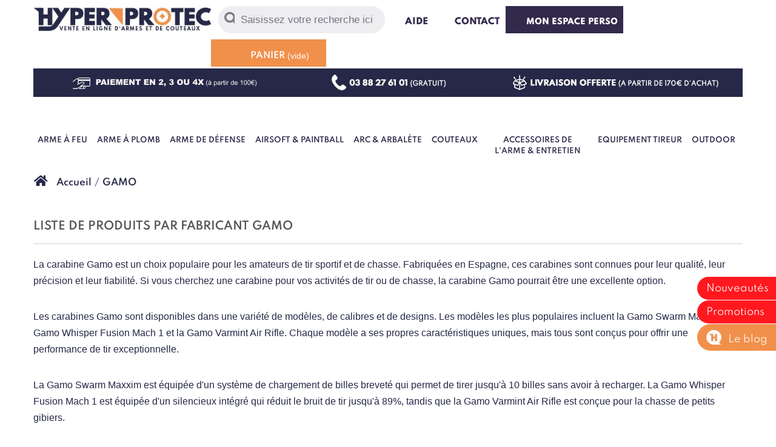

--- FILE ---
content_type: text/html; charset=utf-8
request_url: https://www.hyperprotec.com/7_gamo
body_size: 22004
content:
<!DOCTYPE HTML><!--[if lt IE 7]><html class="no-js lt-ie9 lt-ie8 lt-ie7" lang="fr-fr"><![endif]--> <!--[if IE 7]><html class="no-js lt-ie9 lt-ie8 ie7" lang="fr-fr"><![endif]--> <!--[if IE 8]><html class="no-js lt-ie9 ie8" lang="fr-fr"><![endif]--> <!--[if gt IE 8]><html class="no-js ie9" lang="fr-fr"><![endif]--><html lang="fr-fr"><head><script>(function(w,i,g){w[g]=w[g]||[];if(typeof w[g].push=='function')w[g].push(i)})
(window,'GTM-5MGKK6C','google_tags_first_party');</script><script>(function(w,d,s,l){w[l]=w[l]||[];(function(){w[l].push(arguments);})('set', 'developer_id.dY2E1Nz', true);
		var f=d.getElementsByTagName(s)[0],
		j=d.createElement(s);j.async=true;j.src='/l3qi/';
		f.parentNode.insertBefore(j,f);
		})(window,document,'script','dataLayer');</script><meta charset="utf-8" /><title> GAMO - Toute l&#039;actualité de la Marque GAMO - Hyperprotec</title> <script data-keepinline="true">var ajaxGetProductUrl = '//www.hyperprotec.com/module/cdc_googletagmanager/async';
    var ajaxShippingEvent = 1;
    var ajaxPaymentEvent = 1;

/* datalayer */
dataLayer = window.dataLayer || [];
    let cdcDatalayer = {"pageCategory":"manufacturer","event":null,"ecommerce":{"currency":"EUR"},"userLogged":0,"userId":"guest_439091"};
    dataLayer.push(cdcDatalayer);

/* call to GTM Tag */
(function(w,d,s,l,i){w[l]=w[l]||[];w[l].push({'gtm.start':
new Date().getTime(),event:'gtm.js'});var f=d.getElementsByTagName(s)[0],
j=d.createElement(s),dl=l!='dataLayer'?'&l='+l:'';j.async=true;j.src=
'https://www.googletagmanager.com/gtm.js?id='+i+dl;f.parentNode.insertBefore(j,f);
})(window,document,'script','dataLayer','GTM-5MGKK6C');

/* async call to avoid cache system for dynamic data */
dataLayer.push({
  'event': 'datalayer_ready'
});</script> <meta name="description" content="Retrouvez tous les produits GAMO au meilleur prix du web sur Hyperprotec ! Livraison Offerte* - Paiement 4X possible - Retour facile." /><meta name="generator" content="PrestaShop" /><meta name="robots" content="index,follow" /><meta name="viewport" content="width=device-width, minimum-scale=0.25, maximum-scale=1.6, initial-scale=1.0" /><meta name="apple-mobile-web-app-capable" content="yes" /><link rel="icon" type="image/vnd.microsoft.icon" href="/img/favicon.ico?1762941152" /><link rel="shortcut icon" type="image/x-icon" href="/img/favicon.ico?1762941152" /><link rel="stylesheet" href="https://www.hyperprotec.com/themes/hyperprotec/cache/v_417_cac81f96d4911922b2e31f2d033c0d8e_all.css" type="text/css" media="all" />  <link rel="canonical" href="https://www.hyperprotec.com/7_gamo" /><style type="text/css">.product-count { visibility: hidden; }</style>    <link rel="stylesheet" href="https://www.hyperprotec.com/themes/hyperprotec/css/font-spartan.css" type="text/css" media="all" /><!--[if IE 8]> 
<script src="https://oss.maxcdn.com/libs/html5shiv/3.7.0/html5shiv.js"></script> 
<script src="https://oss.maxcdn.com/libs/respond.js/1.3.0/respond.min.js"></script> <![endif]-->  <meta class="netreviewsWidget" id="netreviewsWidgetNum23719" data-jsurl="//cl.avis-verifies.com/fr/cache/0/7/f/07fa4d9b-83f8-bc14-fd69-8fc7e0908635/widget4/widget01-23719_script.js"/></head><body id="manufacturer" class="manufacturer manufacturer-7 manufacturer-gamo hide-left-column hide-right-column lang_fr"> <noscript><iframe src="https://www.googletagmanager.com/ns.html?id=GTM-5MGKK6C" height="0" width="0" style="display:none;visibility:hidden"></iframe></noscript><div id="page"><div class="header-container container"><header id="header"><div id="topheader" class="clearfix"><div class="col-xs-2 visible-xs col-xs-main-menu"> <i class="xs-main-menu-button"></i></div><div id="header_logo" class="col-xs-7 col-md-3"> <a href="https://www.hyperprotec.com/" title="Hyperprotec"> <img class="logo img-responsive" src="https://www.hyperprotec.com/img/hyperprotec-logo-1592903932.jpg" alt="Hyperprotec" width="335" height="47"/> </a></div><div class="col-xs-3 visible-xs col-xs-account"> <a class="xs-cart-button visible-xs" href="https://www.hyperprotec.com/commande" title="Mon panier" rel="nofollow"></a></div><div id="search_block_top" class="hidden-xs"><form id="searchbox" method="get" action="//www.hyperprotec.com/recherche" > <input type="hidden" name="controller" value="search" /> <input type="hidden" name="orderby" value="position" /> <input type="hidden" name="orderway" value="desc" /> <button type="submit" name="submit_search" class="btn btn-default button-search" aria-label="Rechercher"> <span>Rechercher</span> </button><input class="search_query form-control" type="text" id="search_query_top" name="search_query" placeholder="Saisissez votre recherche ici" value="" /></form></div><div class="hui"> <a id="header-help" href="https://www.hyperprotec.com/content/9-foire-aux-questions"> <i class="icon-hui icon-hui-help"></i> Aide </a></div><div class="hui"> <a id="header-contact" href="https://www.hyperprotec.com/nous-contacter" rel="nofollow" title="Aide et contact"> <i class="icon-hui icon-hui-contact"></i> Contact </a></div><div class="hui"> <a id="header-account" href="https://www.hyperprotec.com/mon-espace-perso" rel="nofollow" title="Mon espace perso"> <i class="icon-hui icon-hui-account"></i> Mon espace perso </a></div><div id="header-cart"><div class="shopping_cart"><a href="https://www.hyperprotec.com/commande" title="Voir mon panier" rel="nofollow"> <i class="icon-hui icon-hui-cart"></i> <b>Panier</b> <span class="ajax_cart_quantity unvisible">0</span> <span class="ajax_cart_product_txt unvisible">Produit</span> <span class="ajax_cart_product_txt_s unvisible">Produits</span> <span class="ajax_cart_total unvisible"> </span> <span class="ajax_cart_no_product">(vide)</span> </a><div class="cart_block block exclusive"><div class="block_content"><div class="cart_block_list"><p class="cart_block_no_products"> Aucun produit</p><div class="cart-prices"><div class="cart-prices-line first-line"> <span class="price cart_block_shipping_cost ajax_cart_shipping_cost unvisible"> À définir </span> <span class="unvisible"> Livraison </span></div><div class="cart-prices-line last-line"> <span>Total : </span> <span class="price cart_block_total ajax_block_cart_total">0,00 €</span></div></div><p class="cart-buttons"> <a id="button_order_cart" class="btn btn-default button button-small" href="https://www.hyperprotec.com/commande" title="Commander" rel="nofollow"> <span> <i class="icon-check-circle"></i> Je passe commande!<i class="icon-chevron-right right"></i> </span> </a></p></div></div></div></div></div><div id="layer_cart"><span class="title"> <i class="icon-check"></i>Produit ajouté au panier avec succès </span><div class="clearfix"><div class="layer_cart_product col-xs-12 col-md-6"> <span class="cross" title="Fermer la fenêtre"></span><div class="product-image-container layer_cart_img"></div><div class="layer_cart_product_info"> <span id="layer_cart_product_title" class="product-name"></span> <span id="layer_cart_product_attributes"></span><div> <strong class="dark">Quantité : </strong> <span id="layer_cart_product_quantity"></span></div><div> <strong class="dark">Total : </strong> <span id="layer_cart_product_price"></span></div></div></div><div class="layer_cart_cart col-xs-12 col-md-6"><span class="title"> <span class="ajax_cart_product_txt_s unvisible"> Il y a <span class="ajax_cart_quantity">0</span> produits dans votre panier. </span> <span class="ajax_cart_product_txt "> Il y a 1 produit dans votre panier. </span> </span><div class="layer_cart_row"> <strong class="dark"> Total produits </strong> <span class="ajax_block_products_total"> </span></div><div class="layer_cart_row"> <strong class="dark unvisible"> Frais de port&nbsp; </strong> <span class="ajax_cart_shipping_cost unvisible"> À définir </span></div><div class="layer_cart_row"> <strong class="dark"> Total </strong> <span class="ajax_block_cart_total"> </span></div></div></div><div class="crossseling clearfix"></div><div class="button-container"> <span class="continue btn btn-default button exclusive-medium" title="Continuer mes achats"> <span> <i class="icon-chevron-left left"></i>Continuer mes achats </span> </span> <a class="btn btn-default button button-medium" href="https://www.hyperprotec.com/commande" title="Commander" rel="nofollow"> <span> Afficher le panier <i class="icon-chevron-right right"></i> </span> </a></div></div><div class="layer_cart_overlay"></div></div><div id="sub-header" class="hidden-xs"> <a href="https://www.hyperprotec.com/content/8-paiement-en-3-ou-4-fois"> <img src="https://www.hyperprotec.com/themes/hyperprotec/img/subheader-payment_3_4x.png" width="324" height="34" alt="Paiement en 3 ou 4 fois" /> </a><a href="https://www.hyperprotec.com/content/7-appel-telephonique-gratuit"> <img src="https://www.hyperprotec.com/themes/hyperprotec/img/subheader-free-call.png" width="200" height="34" alt="Paiement en 3 ou 4 fois" /> </a><a href="https://www.hyperprotec.com/content/17-livraison-offerte"> <img src="https://www.hyperprotec.com/themes/hyperprotec/img/subheader-free-shipping.png" width="351" height="34" alt="Paiement en 3 ou 4 fois" /> </a></div><div class="container hyperprotecmenu"><div class="visible-xs col-xs-main-menu"> <i class="xs-main-menu-button xs-mmb-inner"></i></div><ul class="level-1 clearfix"><li> <a href="https://www.hyperprotec.com/73-arme-a-feu" class="a-level-1"><i class="topmenu-icon topmenu-1"></i> Arme à feu </a><div class="level-2"><ul><li class="subitem-title"> <a href="#" class="a-subitem-title"> Carabine petit calibre </a><ul class="level-3"><li> <a href="https://www.hyperprotec.com/92-carabine-22-lr"> Carabine 22 LR </a></li><li> <a href="https://www.hyperprotec.com/192-carabine-22-magnum"> Carabine 22 Magnum </a></li><li> <a href="https://www.hyperprotec.com/91-carabine-17-hmr"> Carabine 17 Hmr </a></li><li> <a href="https://www.hyperprotec.com/193-carabine-9-mm"> Carabine 9 mm </a></li><li> <a href="https://www.hyperprotec.com/194-carabine-410"> Carabine 410 </a></li></ul></li><li class="subitem-title"> <a href="#" class="a-subitem-title"> Carabine gros calibre </a><ul class="level-3"><li> <a href="https://www.hyperprotec.com/195-carabine-222"> Carabine 222 </a></li><li> <a href="https://www.hyperprotec.com/96-carabine-243"> Carabine 243 </a></li><li> <a href="https://www.hyperprotec.com/93-carabine-30-06"> Carabine 30 06 </a></li><li> <a href="https://www.hyperprotec.com/94-carabine-30-30"> Carabine 30 30 </a></li><li> <a href="https://www.hyperprotec.com/95-carabine-308"> Carabine 308 </a></li><li> <a href="https://www.hyperprotec.com/366-carabine-44-rem"> Carabine 44 Rem </a></li><li> <a href="https://www.hyperprotec.com/98-arme-militaria"> Arme militaria </a></li></ul></li></ul><ul><li class="subitem-title"> <a href="#" class="a-subitem-title"> Fusil </a><ul class="level-3"><li> <a href="https://www.hyperprotec.com/97-fusil-a-pompe"> Fusil à pompe </a></li><li> <a href="https://www.hyperprotec.com/196-fusil-ball-trap"> Fusil Ball Trap </a></li><li> <a href="https://www.hyperprotec.com/197-fusil-de-chasse"> Fusil de chasse </a></li></ul></li></ul><ul><li class="subitem-title"> <a href="#" class="a-subitem-title"> Reproduction d'arme </a><ul class="level-3"><li> <a href="https://www.hyperprotec.com/188-arme-factice"> Arme factice </a></li></ul></li><li class="subitem-title"> <a href="https://www.hyperprotec.com/74-arme-poudre-noire" class="a-subitem-title"> Arme poudre noire </a><ul class="level-3"><li> <a href="https://www.hyperprotec.com/99-revolver-poudre-noire"> Revolver poudre noire </a></li><li> <a href="https://www.hyperprotec.com/202-balle-poudre-noire"> Balle poudre noire </a></li><li> <a href="https://www.hyperprotec.com/100-amorces-poudre-noire"> Amorces poudre noire </a></li><li> <a href="https://www.hyperprotec.com/101-accessoire-de-rechargement"> Accessoire de rechargement </a></li></ul></li></ul><ul><li class="subitem-title"> <a href="https://www.hyperprotec.com/87-munition-arme-a-feu" class="a-subitem-title"> Munition arme à feu </a><ul class="level-3"><li> <a href="https://www.hyperprotec.com/203-munition-222"> Munition 222 </a></li><li> <a href="https://www.hyperprotec.com/159-munition-243"> Munition 243 </a></li><li> <a href="https://www.hyperprotec.com/357-munition-270-win"> Munition 270 Win </a></li><li> <a href="https://www.hyperprotec.com/347-munition-30m1"> Munition 30M1 </a></li><li> <a href="https://www.hyperprotec.com/156-munition-30-06"> Munition 30 06 </a></li><li> <a href="https://www.hyperprotec.com/157-munition-30-30"> Munition 30 30 </a></li><li> <a href="https://www.hyperprotec.com/354-munition-300-win-mag"> Munition 300 Win Mag </a></li><li> <a href="https://www.hyperprotec.com/158-munition-308"> Munition 308 </a></li><li> <a href="https://www.hyperprotec.com/356-munition-35-whelen"> Munition 35 Whelen </a></li><li> <a href="https://www.hyperprotec.com/204-cartouche-410"> Cartouche 410 </a></li><li> <a href="https://www.hyperprotec.com/355-munition-65x57"> Munition 6,5x57 </a></li><li> <a href="https://www.hyperprotec.com/364-munition-762x54"> Munition 7.62x54 </a></li><li> <a href="https://www.hyperprotec.com/207-munition-7x64"> Munition 7x64 </a></li><li> <a href="https://www.hyperprotec.com/352-munition-7x65r"> Munition 7x65R </a></li><li> <a href="https://www.hyperprotec.com/208-munition-8x56-jrs"> Munition 8x56 Jrs </a></li><li> <a href="https://www.hyperprotec.com/349-munition-8x57"> Munition 8x57 </a></li><li> <a href="https://www.hyperprotec.com/397-munition-93x72"> Munition 9,3x72 </a></li><li> <a href="https://www.hyperprotec.com/348-munition-93x74"> Munition 9.3x74 </a></li></ul></ul><ul><li class="subitem-title"> <a href="#">&nbsp;</a><ul class="level-3"></li><li> <a href="https://www.hyperprotec.com/161-munition-22-lr"> Munition 22 lr </a></li><li> <a href="https://www.hyperprotec.com/219-munition-22-magnum"> Munition 22 magnum </a></li><li> <a href="https://www.hyperprotec.com/160-munition-17-hmr"> Munition 17 hmr </a></li><li> <a href="https://www.hyperprotec.com/353-munition-17-mach-2"> Munition 17 Mach 2 </a></li><li> <a href="https://www.hyperprotec.com/205-munition-44-magnum"> Munition 44 Magnum </a></li><li> <a href="https://www.hyperprotec.com/206-munition-45-long-colt"> Munition 45 long colt </a></li><li> <a href="https://www.hyperprotec.com/165-cartouche-9-mm-flobert"> Cartouche 9 mm Flobert </a></li><li> <a href="https://www.hyperprotec.com/162-cartouche-calibre-12"> Cartouche calibre 12 </a></li><li> <a href="https://www.hyperprotec.com/343-cartouche-calibre-16"> Cartouche calibre 16 </a></li><li> <a href="https://www.hyperprotec.com/367-cartouche-calibre-20"> Cartouche calibre 20 </a></li><li> <a href="https://www.hyperprotec.com/400-cartouches-12-mm"> Cartouches 12 mm </a></li><li> <a href="https://www.hyperprotec.com/401-cartouche-14-mm"> Cartouche 14 mm </a></li></ul></li></ul><ul><li class="subitem-title"> <a href="#" class="a-subitem-title"> Accessoire <br>& consommable </a><ul class="level-3"><li> <a href="https://www.hyperprotec.com/199-chargeur"> Chargeur </a></li><li> <a href="https://www.hyperprotec.com/153-entretien"> Entretien </a></li><li> <a href="https://www.hyperprotec.com/146-cible-de-tir"> Cible de tir </a></li></ul></li></ul></div></li><li> <a href="https://www.hyperprotec.com/75-arme-a-plomb" class="a-level-1"><i class="topmenu-icon topmenu-2"></i> Arme à plomb </a><div class="level-2"><ul><li class="subitem-title"> <a href="#" class="a-subitem-title"> Arme à plomb </a><ul class="level-3"><li> <a href="https://www.hyperprotec.com/102-carabine-a-plomb"> Carabine à plomb </a></li><li> <a href="https://www.hyperprotec.com/103-carabine-pcp"> Carabine PCP </a></li><li> <a href="https://www.hyperprotec.com/104-pistolet-a-plomb"> Pistolet à plomb </a></li><li> <a href="https://www.hyperprotec.com/105-revolver-a-plomb"> Revolver à plomb </a></li></ul></li></ul><ul><li class="subitem-title"> <a href="https://www.hyperprotec.com/211-munition-arme-a-plomb" class="a-subitem-title"> Munition arme à plomb </a><ul class="level-3"><li> <a href="https://www.hyperprotec.com/212-plomb-45-mm"> Plomb 4.5 mm </a></li><li> <a href="https://www.hyperprotec.com/213-plomb-55-mm"> Plomb 5.5 mm </a></li><li> <a href="https://www.hyperprotec.com/214-plomb-635-mm"> Plomb 6.35 mm </a></li><li> <a href="https://www.hyperprotec.com/402-plomb-762-mm"> Plomb 7.62 mm </a></li><li> <a href="https://www.hyperprotec.com/360-plomb-9-mm"> Plomb 9 mm </a></li></ul></li></ul><ul><li class="subitem-title"> <a href="#" class="a-subitem-title"> Accessoire & consommable </a><ul class="level-3"><li> <a href="https://www.hyperprotec.com/209-chargeur-barillet"> Chargeur & barillet </a></li><li> <a href="https://www.hyperprotec.com/153-entretien"> Entretien & CO2 </a></li><li> <a href="https://www.hyperprotec.com/146-cible-de-tir"> Cible de tir </a></li></ul></li></ul><ul><li class="subitem-title"> <a href="#" class="a-subitem-title"> Chargement PCP </a><ul class="level-3"><li> <a href="https://www.hyperprotec.com/405-pompe-pcp"> Pompe PCP </a></li><li> <a href="https://www.hyperprotec.com/406-compresseur-pcp"> Compresseur PCP </a></li><li> <a href="https://www.hyperprotec.com/407-embout-et-raccord-pcp"> Embout et raccord PCP </a></li></ul></li></ul></div></li><li> <a href="https://www.hyperprotec.com/76-arme-de-defense" class="a-level-1"><i class="topmenu-icon topmenu-3"></i> Arme de défense </a><div class="level-2"><ul><li class="subitem-title"> <a href="#" class="a-subitem-title"> Matériel de défense </a><ul class="level-3"><li> <a href="https://www.hyperprotec.com/106-shocker-electrique"> Shocker électrique </a></li><li> <a href="https://www.hyperprotec.com/107-bombe-lacrymogene"> Bombe lacrymogène </a></li><li> <a href="https://www.hyperprotec.com/108-matraque-telescopique"> Matraque téléscopique </a></li><li> <a href="https://www.hyperprotec.com/215-tonfa"> Tonfa </a></li><li> <a href="https://www.hyperprotec.com/109-menotte"> Menotte </a></li><li> <a href="https://www.hyperprotec.com/110-poing-americain"> Poing américain </a></li><li> <a href="https://www.hyperprotec.com/216-canne-epee"> Canne épée </a></li><li> <a href="https://www.hyperprotec.com/217-nunchaku"> Nunchaku </a></li><li> <a href="https://www.hyperprotec.com/218-stylo-defense"> Stylo défense </a></li><li> <a href="https://www.hyperprotec.com/220-petit-materiel-defense"> Petit matériel défense </a></li></ul></li></ul><ul><li class="subitem-title"> <a href="https://www.hyperprotec.com/77-pistolet-de-defense" class="a-subitem-title"> Pistolet de défense </a><ul class="level-3"><li> <a href="https://www.hyperprotec.com/111-pistolet-alarme"> Pistolet alarme </a></li><li> <a href="https://www.hyperprotec.com/365-fusil-d-alarme"> Fusil d'alarme </a></li><li> <a href="https://www.hyperprotec.com/112-revolver-alarme"> Revolver alarme </a></li><li> <a href="https://www.hyperprotec.com/113-pistolet-balle-caoutchouc"> Pistolet balle caoutchouc </a></li><li> <a href="https://www.hyperprotec.com/408-pistolet-gomm-cogne"> Pistolet gomm cogne </a></li><li> <a href="https://www.hyperprotec.com/114-pistolet-lacrymogene"> Pistolet lacrymogène </a></li><li> <a href="https://www.hyperprotec.com/115-flash-ball"> Flash Ball </a></li><li> <a href="https://www.hyperprotec.com/229-fusee-pour-pistolet-alarme"> Fusée pour pistolet alarme </a></li><li> <a href="https://www.hyperprotec.com/233-balle-caoutchouc-adaptateur"> Balle caoutchouc & adaptateur </a></li><li> <a href="https://www.hyperprotec.com/403-chargeur-pistolet-alarme"> Chargeur pistolet alarme </a></li></ul></li></ul><ul><li class="subitem-title"> <a href="https://www.hyperprotec.com/335-balle-a-blanc" class="a-subitem-title"> Balle à blanc </a><ul class="level-3"><li> <a href="https://www.hyperprotec.com/336-balle-a-blanc-6mm"> Balle à blanc 6mm </a></li><li> <a href="https://www.hyperprotec.com/337-balle-a-blanc-8mm"> Balle à blanc 8mm </a></li><li> <a href="https://www.hyperprotec.com/338-balle-a-blanc-9mm"> Balle à blanc 9mm </a></li><li> <a href="https://www.hyperprotec.com/339-balle-a-blanc-315"> Balle à blanc .315 </a></li><li> <a href="https://www.hyperprotec.com/233-balle-caoutchouc-adaptateur"> Lanceur & balle caoutchouc </a></li></ul></li></ul><ul><li > <a href="https://www.hyperprotec.com/221-entrainement-et-formation" class="a-subitem-title"> Entrainement <br>et formation </a><ul class="level-3"><li> <a href="https://www.hyperprotec.com/221-entrainement-et-formation"> Entrainement et formation </a></li></ul></li></ul><ul><li class="subitem-title"> <a href="#" class="a-subitem-title"> Pistolet détresse bateau </a><ul class="level-3"><li> <a href="https://www.hyperprotec.com/222-pistolet-de-detresse"> Pistolet de détresse </a></li><li> <a href="https://www.hyperprotec.com/223-fusee-de-detresse"> Fusée de détresse </a></li><li> <a href="https://www.hyperprotec.com/224-materiel-de-detresse-maritime"> Matériel de détresse maritime </a></li></ul></li></ul></div></li><li> <a href="#" class="a-level-1"><i class="topmenu-icon topmenu-5"></i> Airsoft & Paintball </a><div class="level-2"><ul><li class="subitem-title"> <a href="https://www.hyperprotec.com/78-arme-airsoft" class="a-subitem-title"> Arme Airsoft </a><ul class="level-3"><li> <a href="https://www.hyperprotec.com/116-fusil-airsoft"> Fusil airsoft </a></li><li> <a href="https://www.hyperprotec.com/118-fusil-a-pompe-airsoft"> Fusil à pompe airsoft </a></li><li> <a href="https://www.hyperprotec.com/235-sniper-a-bille"> Sniper à bille </a></li><li> <a href="https://www.hyperprotec.com/119-pistolet-a-bille"> Pistolet à bille </a></li><li> <a href="https://www.hyperprotec.com/120-revolver-airsoft"> Revolver airsoft </a></li><li> <a href="https://www.hyperprotec.com/236-lance-grenade-airsoft"> Lance grenade airsoft </a></li><li> <a href="https://www.hyperprotec.com/237-fumigene-a-main"> Fumigène à main </a></li><li> <a href="https://www.hyperprotec.com/238-grenade-mine-airsoft"> Grenade & mine airsoft </a></li></ul></li></ul><ul><li class="subitem-title"> <a href="https://www.hyperprotec.com/79-accessoires-airsoft" class="a-subitem-title"> Accessoires airsoft </a><ul class="level-3"><li> <a href="https://www.hyperprotec.com/121-chargeur-airsoft"> Chargeur airsoft </a></li><li> <a href="https://www.hyperprotec.com/122-silencieux-airsoft"> Silencieux airsoft </a></li><li> <a href="https://www.hyperprotec.com/123-batterie-et-chargeur-electrique"> Batterie et chargeur électrique </a></li><li> <a href="https://www.hyperprotec.com/239-piece-detachee-airsoft"> Pièce détachée airsoft </a></li><li> <a href="https://www.hyperprotec.com/240-casque-airsoft"> Casque airsoft </a></li><li> <a href="https://www.hyperprotec.com/241-masque-airsoft"> Masque airsoft </a></li><li> <a href="https://www.hyperprotec.com/242-patch-airsoft"> Patch airsoft </a></li><li> <a href="https://www.hyperprotec.com/124-billes-airsoft"> Billes airsoft </a></li><li> <a href="https://www.hyperprotec.com/125-gaz-airsoft"> Co2 & Gaz Airsoft </a></li><li> <a href="https://www.hyperprotec.com/350-drapeaux"> Drapeaux </a></li></ul></li></ul><ul><li class="subitem-title"> <a href="https://www.hyperprotec.com/80-paintball" class="a-subitem-title"> Paintball </a><ul class="level-3"><li> <a href="https://www.hyperprotec.com/243-fusil-paintball"> Fusil paintball </a></li><li> <a href="https://www.hyperprotec.com/127-loaders"> Loaders </a></li><li> <a href="https://www.hyperprotec.com/128-bille-paintball"> Bille paintball </a></li><li> <a href="https://www.hyperprotec.com/244-bouteille-paintball"> Bouteille paintball </a></li><li> <a href="https://www.hyperprotec.com/126-masque-paintball"> Masque paintball </a></li><li> <a href="https://www.hyperprotec.com/130-accessoires-paintball"> Accessoires paintball </a></li></ul></li></ul></div></li><li> <a href="#" class="a-level-1"><i class="topmenu-icon topmenu-6"></i> Arc & Arbalète </a><div class="level-2"><ul><li class="subitem-title"> <a href="https://www.hyperprotec.com/81-arbalete" class="a-subitem-title"> Arbalète </a><ul class="level-3"><li> <a href="https://www.hyperprotec.com/131-arbalete-a-poulie"> Arbalète à poulie </a></li><li> <a href="https://www.hyperprotec.com/132-arbalete-sans-poulie"> Arbalète sans poulie </a></li><li> <a href="https://www.hyperprotec.com/133-pistolet-arbalete"> Pistolet arbalète </a></li><li> <a href="https://www.hyperprotec.com/134-arbalete-medievale"> Arbalète médiévale </a></li></ul></li></ul><ul><li class="subitem-title"> <a href="https://www.hyperprotec.com/82-accessoires-arbalete" class="a-subitem-title"> Accessoires arbalète </a><ul class="level-3"><li> <a href="https://www.hyperprotec.com/245-cible-arbalete"> Cible arbalète </a></li><li> <a href="https://www.hyperprotec.com/136-carreau-arbalete"> Carreau arbalète </a></li><li> <a href="https://www.hyperprotec.com/138-pointe-de-fleche"> Pointe de flèche </a></li><li> <a href="https://www.hyperprotec.com/246-carquois-arbalete"> Carquois arbalète </a></li><li> <a href="https://www.hyperprotec.com/135-housse-arbalete"> Housse arbalète </a></li><li> <a href="https://www.hyperprotec.com/137-corde-arbalete"> Corde arbalète </a></li><li> <a href="https://www.hyperprotec.com/247-viseur-arbalete"> Viseur arbalète </a></li><li> <a href="https://www.hyperprotec.com/333-divers"> Accessoires arbalète </a></li><li> <a href="https://www.hyperprotec.com/248-pieces-detachees-arbalete"> Pièces détachées arbalète </a></li></ul></li></ul><ul><li class="subitem-title"> <a href="https://www.hyperprotec.com/83-arc" class="a-subitem-title"> Arc </a><ul class="level-3"><li> <a href="https://www.hyperprotec.com/139-arc-a-poulie"> Arc à poulie </a></li><li> <a href="https://www.hyperprotec.com/140-arc-classique"> Arc classique​ </a></li></ul></li></ul><ul><li class="subitem-title"> <a href="https://www.hyperprotec.com/84-accessoires-arc" class="a-subitem-title"> Accessoires arc </a><ul class="level-3"><li> <a href="https://www.hyperprotec.com/141-fleche-arc"> Flèche arc </a></li><li> <a href="https://www.hyperprotec.com/142-corde-arc"> Corde arc </a></li><li> <a href="https://www.hyperprotec.com/143-viseur-arc"> Viseur arc </a></li><li> <a href="https://www.hyperprotec.com/144-carquois"> Carquois </a></li><li> <a href="https://www.hyperprotec.com/249-cible-tir-a-l-arc"> Cible tir à l'arc </a></li><li> <a href="https://www.hyperprotec.com/145-accessoires-archerie"> Accessoires archerie </a></li></ul></li></ul></div></li><li> <a href="https://www.hyperprotec.com/85-couteaux" class="a-level-1"><i class="topmenu-icon topmenu-7"></i> Couteaux </a><div class="level-2"><ul><li class="subitem-title"> <a href="#" class="a-subitem-title"> Sport & loisir </a><ul class="level-3"><li> <a href="https://www.hyperprotec.com/250-couteau-de-poche"> Couteau de poche </a></li><li> <a href="https://www.hyperprotec.com/251-poignard"> Poignard </a></li><li> <a href="https://www.hyperprotec.com/252-karambit"> Karambit </a></li><li> <a href="https://www.hyperprotec.com/253-couteau-papillon"> Couteau papillon </a></li><li> <a href="https://www.hyperprotec.com/254-push-dagger"> Push dagger </a></li><li> <a href="https://www.hyperprotec.com/255-pince-multifonctions"> Pince multifonctions </a></li><li> <a href="https://www.hyperprotec.com/256-couteau-fantaisie"> Couteau fantaisie </a></li><li> <a href="https://www.hyperprotec.com/257-couteau-cache"> Couteau caché </a></li><li> <a href="https://www.hyperprotec.com/258-couteau-de-cou"> Couteau de cou </a></li><li> <a href="https://www.hyperprotec.com/259-couteaux-regionaux"> Couteaux régionaux </a></li><li> <a href="https://www.hyperprotec.com/260-ciseaux-couture"> Ciseaux couture </a></li><li> <a href="https://www.hyperprotec.com/351-couteau-champignon"> Couteau champignon </a></li><li> <a href="https://www.hyperprotec.com/363-couteau-de-chasse"> Couteau de chasse </a></li></ul></li></ul><ul><li class="subitem-title"> <a href="#" class="a-subitem-title"> Couteau de lancer </a><ul class="level-3"><li> <a href="https://www.hyperprotec.com/261-couteau-de-lancer"> Couteau de lancer </a></li><li> <a href="https://www.hyperprotec.com/262-kunai"> Kunai </a></li><li> <a href="https://www.hyperprotec.com/263-hache-de-lancer"> Hache de lancer </a></li><li> <a href="https://www.hyperprotec.com/264-shuriken"> Shuriken </a></li></ul></li><li class="subitem-title"> <a href="#" class="a-subitem-title"> Outdoor </a><ul class="level-3"><li> <a href="https://www.hyperprotec.com/265-machette"> Machette </a></li><li> <a href="https://www.hyperprotec.com/266-hache"> Hache </a></li></ul></li></ul><ul><li class="subitem-title"> <a href="#" class="a-subitem-title"> Epée & Katana </a><ul class="level-3"><li> <a href="https://www.hyperprotec.com/267-katana"> Katana </a></li><li> <a href="https://www.hyperprotec.com/268-epee"> Epée </a></li><li> <a href="https://www.hyperprotec.com/269-canne-epee"> Canne épée </a></li><li> <a href="https://www.hyperprotec.com/270-presentoir-support"> Présentoir & support </a></li></ul></li></ul><ul><li class="subitem-title"> <a href="#" class="a-subitem-title"> Cuisine & maison </a><ul class="level-3"><li> <a href="https://www.hyperprotec.com/271-couteau-de-cuisine"> Couteau de cuisine </a></li><li> <a href="https://www.hyperprotec.com/272-couteau-ceramique"> Couteau céramique </a></li><li> <a href="https://www.hyperprotec.com/273-couteau-japonais"> Couteau japonais </a></li><li> <a href="https://www.hyperprotec.com/274-couteau-de-table"> Couteau de table </a></li></ul></li><li class="subitem-title"> <a href="#" class="a-subitem-title"> Rasoir </a><ul class="level-3"><li> <a href="https://www.hyperprotec.com/275-rasoir-de-surete"> Rasoir de sureté </a></li><li> <a href="https://www.hyperprotec.com/276-coupe-choux"> Coupe choux </a></li><li> <a href="https://www.hyperprotec.com/277-shavette"> Shavette </a></li><li> <a href="https://www.hyperprotec.com/278-accessoire-de-rasage"> Accessoire de rasage </a></li></ul></li></ul><ul><li class="subitem-title"> <a href="#" class="a-subitem-title"> Accessoire <br>pour couteau </a><ul class="level-3"><li> <a href="https://www.hyperprotec.com/279-etui-couteau"> Etui couteau </a></li><li> <a href="https://www.hyperprotec.com/280-aiguiseur-couteau"> Aiguiseur couteau </a></li></ul></li></ul><ul><li > <a href="https://www.hyperprotec.com/281-entrainement-simulation" class="a-subitem-title"> Entrainement simulation </a><ul class="level-3"><li> <a href="https://www.hyperprotec.com/281-entrainement-simulation"> Entrainement simulation </a></li></ul></li></ul></div></li><li> <a href="https://www.hyperprotec.com/86-accessoires-de-l-arme-entretien" class="a-level-1"><i class="topmenu-icon topmenu-8"></i> Accessoires de l'arme & entretien </a><div class="level-2"><ul><li class="subitem-title"> <a href="#" class="a-subitem-title"> Accessoire arme </a><ul class="level-3"><li> <a href="https://www.hyperprotec.com/147-moderateur-de-son"> Modérateur de son </a></li><li> <a href="https://www.hyperprotec.com/149-bipied-carabine"> Bipied carabine </a></li><li> <a href="https://www.hyperprotec.com/404-poignee-tactique"> Poignée tactique </a></li><li> <a href="https://www.hyperprotec.com/152-sangle-bretelle"> Sangle & bretelle </a></li><li> <a href="https://www.hyperprotec.com/283-cartouchiere"> Cartouchière </a></li><li> <a href="https://www.hyperprotec.com/148-chargeur"> Chargeur </a></li><li> <a href="https://www.hyperprotec.com/284-rail-picatinny"> Rail Picatinny </a></li><li> <a href="https://www.hyperprotec.com/285-crosse-et-plaquette"> Crosse et plaquette </a></li><li> <a href="https://www.hyperprotec.com/286-lampe-tactique-picatinny"> Lampe tactique Picatinny </a></li><li> <a href="https://www.hyperprotec.com/150-mallette-housse-de-transport"> Mallette & housse de transport </a></li><li> <a href="https://www.hyperprotec.com/146-cible-de-tir"> Cible de tir </a></li><li> <a href="https://www.hyperprotec.com/282-porte-cible"> Porte cible </a></li></ul></li></ul><ul><li class="subitem-title"> <a href="#" class="a-subitem-title"> Entretien & nettoyage </a><ul class="level-3"><li> <a href="https://www.hyperprotec.com/153-entretien"> Entretien </a></li><li> <a href="https://www.hyperprotec.com/362-outillage"> Outillage </a></li></ul></li></ul><ul><li class="subitem-title"> <a href="#" class="a-subitem-title"> Accessoire de sécurité pour arme </a><ul class="level-3"><li> <a href="https://www.hyperprotec.com/155-coffre-fort"> Coffre-fort </a></li><li> <a href="https://www.hyperprotec.com/287-verrou-de-pontet"> Verrou de pontet </a></li><li> <a href="https://www.hyperprotec.com/288-temoin-de-chambre-vide"> Témoin de chambre vide </a></li></ul></li></ul><ul><li class="subitem-title"> <a href="https://www.hyperprotec.com/88-optique-et-systeme-de-visee" class="a-subitem-title"> Optique et système de visée </a><ul class="level-3"><li> <a href="https://www.hyperprotec.com/168-lunette-de-tir"> Lunette de tir </a></li><li> <a href="https://www.hyperprotec.com/289-collier-lunette-de-tir"> Collier lunette de tir </a></li><li> <a href="https://www.hyperprotec.com/170-viseur-point-rouge"> Viseur point rouge </a></li><li> <a href="https://www.hyperprotec.com/171-viseur-laser"> Viseur laser </a></li><li> <a href="https://www.hyperprotec.com/172-jumelle-longue-vue"> Jumelle & longue vue </a></li><li> <a href="https://www.hyperprotec.com/173-telemetre-laser"> Télémètre laser </a></li><li> <a href="https://www.hyperprotec.com/399-vision-thermique"> Vision thermique </a></li><li> <a href="https://www.hyperprotec.com/169-vision-nocturne"> Vision nocturne </a></li><li> <a href="https://www.hyperprotec.com/290-hausse-et-guidon"> Hausse et guidon </a></li><li> <a href="https://www.hyperprotec.com/154-reglage-arme"> Réglage arme </a></li></ul></li></ul></div></li><li> <a href="https://www.hyperprotec.com/89-equipement-tireur" class="a-level-1"><i class="topmenu-icon topmenu-9"></i> Equipement tireur </a><div class="level-2"><ul><li class="subitem-title"> <a href="#" class="a-subitem-title"> Protection du visage </a><ul class="level-3"><li> <a href="https://www.hyperprotec.com/183-casque-de-tir"> Casque de tir </a></li><li> <a href="https://www.hyperprotec.com/291-lunette-balistique"> Lunette balistique </a></li><li> <a href="https://www.hyperprotec.com/292-cagoule-tactique"> Cagoule Tactique </a></li></ul></li></ul><ul><li class="subitem-title"> <a href="https://www.hyperprotec.com/302-vetement" class="a-subitem-title"> Vêtement </a><ul class="level-3"><li> <a href="https://www.hyperprotec.com/303-chaussure-tactique"> chaussure tactique </a></li><li> <a href="https://www.hyperprotec.com/304-pantalon-tactique"> Pantalon tactique </a></li><li> <a href="https://www.hyperprotec.com/305-t-shirt"> T-shirt </a></li><li> <a href="https://www.hyperprotec.com/306-pull-sweat"> Pull & sweat </a></li><li> <a href="https://www.hyperprotec.com/307-veste-tactique"> Veste tactique </a></li><li> <a href="https://www.hyperprotec.com/308-gilet-tactique"> Gilet tactique </a></li><li> <a href="https://www.hyperprotec.com/309-tenue-ghilie"> Tenue Ghilie </a></li></ul></li></ul><ul><li class="subitem-title"> <a href="#" class="a-subitem-title"> Accessoire </a><ul class="level-3"><li> <a href="https://www.hyperprotec.com/293-holster"> Holster </a></li><li> <a href="https://www.hyperprotec.com/334-sous-vetement"> Sous-vêtement </a></li><li> <a href="https://www.hyperprotec.com/294-casquette-tactique"> Casquette tactique </a></li><li> <a href="https://www.hyperprotec.com/295-gant-tactique"> Gant tactique </a></li><li> <a href="https://www.hyperprotec.com/296-ceinture-tactique"> Ceinture tactique </a></li><li> <a href="https://www.hyperprotec.com/297-porte-carte-police"> Porte carte police </a></li><li> <a href="https://www.hyperprotec.com/298-montre-tactique"> Montre tactique </a></li><li> <a href="https://www.hyperprotec.com/299-pochette-molle"> Pochette molle </a></li><li> <a href="https://www.hyperprotec.com/300-sac-a-dos-tactique"> Sac à dos tactique </a></li></ul></li></ul><ul><li class="subitem-title"> <a href="https://www.hyperprotec.com/310-accessoire-de-chasse" class="a-subitem-title"> Accessoire de chasse </a><ul class="level-3"><li> <a href="https://www.hyperprotec.com/311-camera-de-chasse"> Caméra de chasse </a></li><li> <a href="https://www.hyperprotec.com/312-canne-de-pirsh"> Canne de pirsh </a></li><li> <a href="https://www.hyperprotec.com/313-siege-de-chasse"> Siège de chasse </a></li></ul></li></ul><ul><li class="subitem-title"> <a href="#" class="a-subitem-title"> Livres & revues </a><ul class="level-3"><li> <a href="https://www.hyperprotec.com/301-livre-revue"> Livre & revue </a></li></ul></li></ul><ul><li class="subitem-title"> <a href="#" class="a-subitem-title"> Cartes cadeaux </a><ul class="level-3"><li> <a href="https://hyperprotec.com/cartes-cadeaux"> Carte cadeau </a></li><li> <a href="https://hyperprotec.com/cartes-cadeaux"> Carte anniversaire </a></li><li> <a href="https://hyperprotec.com/cartes-cadeaux"> Carte bonne fête </a></li></ul></li></ul></div></li><li> <a href="https://www.hyperprotec.com/90-outdoor" class="a-level-1"><i class="topmenu-icon topmenu-10"></i> Outdoor </a><div class="level-2"><ul><li class="subitem-title"> <a href="#" class="a-subitem-title"> Camping </a><ul class="level-3"><li> <a href="https://www.hyperprotec.com/314-tente-de-camping"> Tente de camping </a></li><li> <a href="https://www.hyperprotec.com/315-sac-de-couchage-militaire"> Sac de couchage militaire </a></li><li> <a href="https://www.hyperprotec.com/316-mobilier-de-camping"> Mobilier de camping </a></li></ul></li></ul><ul><li class="subitem-title"> <a href="#" class="a-subitem-title"> Cusine de camping </a><ul class="level-3"><li> <a href="https://www.hyperprotec.com/317-briquet-allumage"> Briquet & allumage </a></li><li> <a href="https://www.hyperprotec.com/318-popote-randonnee"> Popote randonnée </a></li></ul></li></ul><ul><li class="subitem-title"> <a href="#" class="a-subitem-title"> Eclairage </a><ul class="level-3"><li> <a href="https://www.hyperprotec.com/319-lampe-frontale"> Lampe frontale </a></li><li> <a href="https://www.hyperprotec.com/320-lampe-tactique"> Lampe tactique </a></li><li> <a href="https://www.hyperprotec.com/321-accessoire-lampe"> Accessoire lampe </a></li><li> <a href="https://www.hyperprotec.com/322-baton-lumineux-a-craquer"> Bâton lumineux à craquer </a></li><li> <a href="https://www.hyperprotec.com/323-piles-batteries-chargeur"> piles batteries & chargeur </a></li></ul></li></ul><ul><li class="subitem-title"> <a href="#" class="a-subitem-title"> Equipement </a><ul class="level-3"><li> <a href="https://www.hyperprotec.com/324-pelle-pliante"> Pelle pliante </a></li><li> <a href="https://www.hyperprotec.com/325-canne-baton-de-marche"> Canne & bâton de marche </a></li><li> <a href="https://www.hyperprotec.com/326-trousse-premier-secours"> Trousse premier secours </a></li><li> <a href="https://www.hyperprotec.com/327-boussole-militaire"> Boussole militaire </a></li><li> <a href="https://www.hyperprotec.com/328-paracorde"> Paracorde </a></li><li> <a href="https://www.hyperprotec.com/329-detecteur-de-metaux"> Détecteur de métaux </a></li><li> <a href="https://www.hyperprotec.com/350-drapeaux"> Drapeaux </a></li><li> <a href="https://www.hyperprotec.com/172-jumelle-longue-vue"> Jumelle & longue vue </a></li></ul></li></ul><ul><li class="subitem-title"> <a href="#" class="a-subitem-title"> Jeu plein air </a><ul class="level-3"><li> <a href="https://www.hyperprotec.com/330-sarbacane-sport"> Sarbacane sport </a></li><li> <a href="https://www.hyperprotec.com/331-fronde-de-chasse"> Fronde de chasse </a></li><li> <a href="https://www.hyperprotec.com/332-cible-et-flechettes"> Cible et flêchettes </a></li></ul></li></ul></div></li><li class="tpmenu-additional tpmenu-additional-new"> <a href="https://www.hyperprotec.com/nouveaux-produits" title="Nouveautés"> <i class="topmenu-additional-icon topmenu-new"></i> Nouveautés </a></li><li class="tpmenu-additional tpmenu-additional-sales"> <a href="https://www.hyperprotec.com/promotions-hyperprotec-armurerie-en-ligne" title="Promotions"> <i class="topmenu-additional-icon topmenu-sales"></i> Promotions </a></li><li class="tpmenu-additional"> <a href="https://www.hyperprotec.com/mon-espace-perso" title="Mon compte"> <i class="topmenu-additional-icon"></i> Mon compte </a></li><li class="tpmenu-additional"> <a href="https://www.hyperprotec.com/historique-commandes" title="Mes commandes"> <i class="topmenu-additional-icon topmenu-additional-orders"></i> Mes commandes </a></li><li class="tpmenu-additional"> <a href="https://www.hyperprotec.com/content/9-foire-aux-questions" title="Aide"> <i class="topmenu-additional-icon topmenu-additional-help"></i> Aide </a></li><li class="tpmenu-additional"> <a href="https://www.hyperprotec.com/nous-contacter" title="Nous contacter"> <i class="topmenu-additional-icon topmenu-additional-contact"></i> Nous contacter </a></li><li class="tpmenu-additional tpmenu-additionnal-blog"> <a href="https://www.hyperprotec.com/blog/" title="Le blog"> <i class="topmenu-additional-icon topmenu-additional-blog"></i> Le blog </a></li><li class="tpmenu-additional tpmenu-additionnal-logout"></li></ul></div></header></div><div class="columns-container"><div class="breadcrumb-container"><div class="container"><ul class="breadcrumb clearfix" itemscope itemtype="https://schema.org/BreadcrumbList"><li itemprop = "itemListElement" itemscope itemtype = "https://schema.org/ListItem"> <a itemprop = "item" class="home" href="https://www.hyperprotec.com/" title="retour &agrave; Accueil"> <i class="icon-home"></i><span itemprop="name"> Accueil</span><meta itemprop = "position" content = "1" /> </a></li><li itemprop = "itemListElement" itemscope itemtype = "https://schema.org/ListItem"><a itemprop = "item" href="#" title="GAMO"> <span itemprop="name"> GAMO</span><meta itemprop = "position" content = "1" /> </a></li></ul></div></div><div id="home-slider-container"><div class="container"><div id="slider_row" class="row"></div></div></div><div id="columns" class="container"><div class="row"><div id="center_column" class="center_column col-xs-12 col-sm-12"><h1 class="page-heading product-listing"> Liste de produits par fabricant&nbsp;GAMO</h1><div class="description_box rte"><div><p>La carabine Gamo est un choix populaire pour les amateurs de tir sportif et de chasse. Fabriquées en Espagne, ces carabines sont connues pour leur qualité, leur précision et leur fiabilité. Si vous cherchez une carabine pour vos activités de tir ou de chasse, la carabine Gamo pourrait être une excellente option.</p><br /><p>Les carabines Gamo sont disponibles dans une variété de modèles, de calibres et de designs. Les modèles les plus populaires incluent la Gamo Swarm Maxxim, la Gamo Whisper Fusion Mach 1 et la Gamo Varmint Air Rifle. Chaque modèle a ses propres caractéristiques uniques, mais tous sont conçus pour offrir une performance de tir exceptionnelle.</p><br /><p>La Gamo Swarm Maxxim est équipée d'un système de chargement de billes breveté qui permet de tirer jusqu'à 10 billes sans avoir à recharger. La Gamo Whisper Fusion Mach 1 est équipée d'un silencieux intégré qui réduit le bruit de tir jusqu'à 89%, tandis que la Gamo Varmint Air Rifle est conçue pour la chasse de petits gibiers.</p><br /><p>En plus de leurs caractéristiques exceptionnelles, les carabines Gamo sont également très esthétiques. Elles sont disponibles dans une variété de finitions, notamment en bois, en synthétique et en camouflage. Les carabines en bois ont une apparence traditionnelle et chaleureuse, tandis que les carabines en synthétique et en camouflage sont parfaites pour les activités de chasse en plein air.</p></div></div><div class="content_sortPagiBar"><div class="sortPagiBar clearfix"><form id="productsSortForm" action="https://www.hyperprotec.com/7_gamo" class="productsSortForm"><div class="select selector1"><label for="selectProductSort">Tri : </label><div class="select-container"> <select id="selectProductSort" class="selectProductSort form-control not_uniform"><option value="quantity:desc">--</option><option value="price:asc">Le moins cher</option><option value="price:desc">Le plus cher</option><option value="name:asc">De A &agrave; Z</option><option value="name:desc">De Z &agrave; A</option><option value="quantity:desc" selected="selected">En stock</option><option value="reference:asc">R&eacute;f&eacute;rence : croissante</option><option value="reference:desc">R&eacute;f&eacute;rence : d&eacute;croissante</option> </select></div></div></form><form action="https://www.hyperprotec.com/7_gamo" method="get" class="nbrItemPage"><div class="clearfix selector1"> <label for="nb_item"> Produits : </label><input type="hidden" name="id_manufacturer" value="7" /><div class="select-container"> <select name="n" id="nb_item" class="form-control not_uniform"><option value="24" selected="selected">24</option><option value="48" >48</option><option value="120" >120</option> </select></div></div></form></div><div class="top-pagination-content clearfix"><form method="post" action="https://www.hyperprotec.com/comparaison-produits" class="compare-form"> <button type="submit" class="btn btn-default button button-medium bt_compare bt_compare" disabled="disabled"> <span><i class="icon-chevron-right" style="left:0;right:auto;top:15px;"></i> Comparer (<strong class="total-compare-val">0</strong>)</span> </button> <i class="icon-close"></i> <input type="hidden" name="compare_product_count" class="compare_product_count" value="0" /> <input type="hidden" name="compare_product_list" class="compare_product_list" value="" /></form><div id="pagination" class="pagination clearfix"><form class="showall" action="https://www.hyperprotec.com/7_gamo" method="get"><div> <button type="submit" class="btn btn-default button exclusive-medium"> <span>Afficher tout</span> </button> <input type="hidden" name="id_manufacturer" value="7" /> <input name="n" id="nb_item" class="hidden" value="123" /></div></form><ul class="pagination"><li id="pagination_previous" class="disabled pagination_previous"> <span> <i class="icon-chevron-left"></i> </span></li><li class="active current"> <span> 1 </span></li><li> <a rel="nofollow" href="https://www.hyperprotec.com/7_gamo?p=2"> <span>2</span> </a></li><li> <a rel="nofollow" href="https://www.hyperprotec.com/7_gamo?p=3"> <span>3</span> </a></li><li class="truncate"> <span>...</span></li><li> <a rel="nofollow" href="https://www.hyperprotec.com/7_gamo?p=6"> <span>6</span> </a></li><li id="pagination_next" class="pagination_next"> <a rel="nofollow" href="https://www.hyperprotec.com/7_gamo?p=2" rel="next" title="Page suivante"> <span> <i class="icon-chevron-right"></i> </span> </a></li></ul></div><div class="product-count"> Affichage de 1 &agrave; 24 sur 123 produits</div></div></div><ul id="product_list" class="product_list grid row"><li class="ajax_block_product col-xs-12 col-sm-6 col-md-4 first-in-line first-item-of-tablet-line first-item-of-mobile-line"><div class="product-container" itemscope itemtype="https://schema.org/Product"><div class="left-block"><div class="product-image-container"> <a class="product_img_link" href="https://www.hyperprotec.com/plomb-45-mm/5369-plombs-45-mm-plats-jupe-lisse-pro-match-competition-x500.html" title="Plomb 4.5 mm Gamo Pro Match Competition" itemprop="url"> <img loading="lazy" class="replace-2x img-responsive" src="https://www.hyperprotec.com/6994-home_default/plombs-45-mm-plats-jupe-lisse-pro-match-competition-x500.jpg" alt="Plomb 4.5 mm Gamo Pro Match Competition" title="Plomb 4.5 mm Gamo Pro Match Competition" itemprop="image" /> </a></div><div class="container-product-name" itemprop="name"> <a class="product-name" href="https://www.hyperprotec.com/plomb-45-mm/5369-plombs-45-mm-plats-jupe-lisse-pro-match-competition-x500.html" title="Plomb 4.5 mm Gamo Pro Match Competition" itemprop="url" > Plomb 4.5 mm Gamo Pro Match Competition </a></div><div class="hook-reviews"><div class="av_category_stars"> <a href="https://www.hyperprotec.com/plomb-45-mm/5369-plombs-45-mm-plats-jupe-lisse-pro-match-competition-x500.html" title="23 avis"><div class="netreviews_review_rate_and_stars"><div class="netreviews_font_stars"><div> <span class="nr-icon nr-star grey"></span><span class="nr-icon nr-star grey"></span><span class="nr-icon nr-star grey"></span><span class="nr-icon nr-star grey"></span><span class="nr-icon nr-star grey"></span></div><div style="color:#FFCD00"> <span class="nr-icon nr-star"></span><span class="nr-icon nr-star"></span><span class="nr-icon nr-star"></span><span class="nr-icon nr-star"></span><span class="nr-icon nr-star" style="width:1.8%;"></span></div></div></div><div class="ratingText"> 23 avis</div> </a></div></div><p class="product-desc" itemprop="description"> Boîte de 500 plombs Pro Match Calibre 4.5 mm. Caractéristiques plomb à tête plate et jupe lisse, il est idéal pour le tir sur cible carton car la perforation laissée par ce plomb laissera un trou rond sur la cible et vous permettra de compter vos points. Compatibilité avec toute les armes à air de poing et carabine.</p><div class="content_price" itemprop="offers" itemscope itemtype="https://schema.org/Offer"><meta itemprop="priceCurrency" content="EUR" /> <span itemprop="price" content="7" class="price product-price"> 7,00 € </span> <span class="unvisible"><link itemprop="availability" href="https://schema.org/InStock" />En stock </span> <span class="cdcgtm_product" style="display: none;" data-id-product="5369" data-id-product-attribute="0"></span></div></div><div class="right-block"> <a class="button ajax_add_to_cart_button btn btn-default" href="https://www.hyperprotec.com/panier?add=1&amp;id_product=5369&amp;token=de3a6fa9dda61f63554f7a881fc339df" rel="nofollow" title="Ajouter au panier" data-id-product-attribute="0" data-id-product="5369" data-minimal_quantity="1"> <span>Ajouter au panier <i class="icon-chevron-right right"></i> <i class="icon-hy-add-to-cart"></i></span> </a><div class="product-flags"></div></div><div class="compare-and-stock"> <span class="availability stock-in"> <i class="icon-check left"></i> En stock </span> | <a class="add_to_compare" href="https://www.hyperprotec.com/plomb-45-mm/5369-plombs-45-mm-plats-jupe-lisse-pro-match-competition-x500.html" data-id-product="5369"> <i class="icon-plus-circle right"></i> Ajouter au comparateur </a></div></div></li><li class="ajax_block_product col-xs-12 col-sm-6 col-md-4 last-item-of-tablet-line"><div class="product-container" itemscope itemtype="https://schema.org/Product"><div class="left-block"><div class="product-image-container"> <a class="product_img_link" href="https://www.hyperprotec.com/plomb-45-mm/862-plombs-45-mm-dynamiques-expander.html" title="Plombs 4.5 mm Gamo Expander" itemprop="url"> <img loading="lazy" class="replace-2x img-responsive" src="https://www.hyperprotec.com/962-home_default/plombs-45-mm-dynamiques-expander.jpg" alt="Plombs 4.5 mm dynamiques - Expander" title="Plombs 4.5 mm dynamiques - Expander" itemprop="image" /> </a></div><div class="container-product-name" itemprop="name"> <a class="product-name" href="https://www.hyperprotec.com/plomb-45-mm/862-plombs-45-mm-dynamiques-expander.html" title="Plombs 4.5 mm Gamo Expander" itemprop="url" > Plombs 4.5 mm Gamo Expander </a></div><div class="hook-reviews"><div class="av_category_stars"> <a href="https://www.hyperprotec.com/plomb-45-mm/862-plombs-45-mm-dynamiques-expander.html" title="41 avis"><div class="netreviews_review_rate_and_stars"><div class="netreviews_font_stars"><div> <span class="nr-icon nr-star grey"></span><span class="nr-icon nr-star grey"></span><span class="nr-icon nr-star grey"></span><span class="nr-icon nr-star grey"></span><span class="nr-icon nr-star grey"></span></div><div style="color:#FFCD00"> <span class="nr-icon nr-star"></span><span class="nr-icon nr-star"></span><span class="nr-icon nr-star"></span><span class="nr-icon nr-star"></span><span class="nr-icon nr-star" style="width:10.8%;"></span></div></div></div><div class="ratingText"> 41 avis</div> </a></div></div><p class="product-desc" itemprop="description"> Armurerie vends tous les plombs pour arme a air comprimé, hyper spécialisé avec un très large choix de munitions pour armes. Plombs pointus pour armes à plombs, carabine&nbsp;à plomb ou pistolet&nbsp;à plomb, en boite de 250 PLOMBS Expander, en calibre 4.5 mm.</p><div class="content_price" itemprop="offers" itemscope itemtype="https://schema.org/Offer"><meta itemprop="priceCurrency" content="EUR" /> <span itemprop="price" content="5.9" class="price product-price"> 5,90 € </span> <span class="unvisible"><link itemprop="availability" href="https://schema.org/InStock" />En stock </span> <span class="cdcgtm_product" style="display: none;" data-id-product="862" data-id-product-attribute="0"></span></div></div><div class="right-block"> <a class="button ajax_add_to_cart_button btn btn-default" href="https://www.hyperprotec.com/panier?add=1&amp;id_product=862&amp;token=de3a6fa9dda61f63554f7a881fc339df" rel="nofollow" title="Ajouter au panier" data-id-product-attribute="0" data-id-product="862" data-minimal_quantity="1"> <span>Ajouter au panier <i class="icon-chevron-right right"></i> <i class="icon-hy-add-to-cart"></i></span> </a><div class="product-flags"></div></div><div class="compare-and-stock"> <span class="availability stock-in"> <i class="icon-check left"></i> En stock </span> | <a class="add_to_compare" href="https://www.hyperprotec.com/plomb-45-mm/862-plombs-45-mm-dynamiques-expander.html" data-id-product="862"> <i class="icon-plus-circle right"></i> Ajouter au comparateur </a></div></div></li><li class="ajax_block_product col-xs-12 col-sm-6 col-md-4 last-in-line first-item-of-tablet-line last-item-of-mobile-line"><div class="product-container" itemscope itemtype="https://schema.org/Product"><div class="left-block"><div class="product-image-container"> <a class="product_img_link" href="https://www.hyperprotec.com/plomb-45-mm/10244-gamo-pro-magnum-boite-de-250-plomb-45-mm.html" title="Gamo Pro Magnum Boite de 250 Plomb 4.5 mm" itemprop="url"> <img loading="lazy" class="replace-2x img-responsive" src="https://www.hyperprotec.com/15640-home_default/gamo-pro-magnum-boite-de-250-plomb-45-mm.jpg" alt="Gamo Pro Magnum Boite de 250 Plomb 4.5 mm" title="Gamo Pro Magnum Boite de 250 Plomb 4.5 mm" itemprop="image" /> </a></div><div class="container-product-name" itemprop="name"> <a class="product-name" href="https://www.hyperprotec.com/plomb-45-mm/10244-gamo-pro-magnum-boite-de-250-plomb-45-mm.html" title="Gamo Pro Magnum Boite de 250 Plomb 4.5 mm" itemprop="url" > Gamo Pro Magnum Boite de 250 Plomb 4.5 mm </a></div><div class="hook-reviews"><div class="av_category_stars"> <a href="https://www.hyperprotec.com/plomb-45-mm/10244-gamo-pro-magnum-boite-de-250-plomb-45-mm.html" title="7 avis"><div class="netreviews_review_rate_and_stars"><div class="netreviews_font_stars"><div> <span class="nr-icon nr-star grey"></span><span class="nr-icon nr-star grey"></span><span class="nr-icon nr-star grey"></span><span class="nr-icon nr-star grey"></span><span class="nr-icon nr-star grey"></span></div><div style="color:#FFCD00"> <span class="nr-icon nr-star"></span><span class="nr-icon nr-star"></span><span class="nr-icon nr-star"></span><span class="nr-icon nr-star"></span><span class="nr-icon nr-star" style="width:17.2%;"></span></div></div></div><div class="ratingText"> 7 avis</div> </a></div></div><p class="product-desc" itemprop="description"> Munition en calibre 4,5 mm, plomb GAMO Pro Magnum à fort pouvoir pénétrant et d'une excellente précision. Plomb pour carabine et pistolet à plomb pas cher en boite de 250 plombs diabolos.&nbsp;</p><div class="content_price" itemprop="offers" itemscope itemtype="https://schema.org/Offer"><meta itemprop="priceCurrency" content="EUR" /> <span itemprop="price" content="5.2" class="price product-price"> 5,20 € </span> <span class="unvisible"><link itemprop="availability" href="https://schema.org/InStock" />En stock </span> <span class="cdcgtm_product" style="display: none;" data-id-product="10244" data-id-product-attribute="0"></span></div></div><div class="right-block"> <a class="button ajax_add_to_cart_button btn btn-default" href="https://www.hyperprotec.com/panier?add=1&amp;id_product=10244&amp;token=de3a6fa9dda61f63554f7a881fc339df" rel="nofollow" title="Ajouter au panier" data-id-product-attribute="0" data-id-product="10244" data-minimal_quantity="1"> <span>Ajouter au panier <i class="icon-chevron-right right"></i> <i class="icon-hy-add-to-cart"></i></span> </a><div class="product-flags"></div></div><div class="compare-and-stock"> <span class="availability stock-in"> <i class="icon-check left"></i> En stock </span> | <a class="add_to_compare" href="https://www.hyperprotec.com/plomb-45-mm/10244-gamo-pro-magnum-boite-de-250-plomb-45-mm.html" data-id-product="10244"> <i class="icon-plus-circle right"></i> Ajouter au comparateur </a></div></div></li><li class="ajax_block_product col-xs-12 col-sm-6 col-md-4 first-in-line last-item-of-tablet-line first-item-of-mobile-line"><div class="product-container" itemscope itemtype="https://schema.org/Product"><div class="left-block"><div class="product-image-container"> <a class="product_img_link" href="https://www.hyperprotec.com/plomb-55-mm/859-plombs-55-mm-plats-match.html" title="Plombs 5.5 mm Gamo Match" itemprop="url"> <img loading="lazy" class="replace-2x img-responsive" src="https://www.hyperprotec.com/953-home_default/plombs-55-mm-plats-match.jpg" alt="Boite de plombs calibre 5,5mm Pro magnum Munition arme a air comprimé" title="Boite de plombs calibre 5,5mm Pro magnum Munition arme a air comprimé" itemprop="image" /> </a></div><div class="container-product-name" itemprop="name"> <a class="product-name" href="https://www.hyperprotec.com/plomb-55-mm/859-plombs-55-mm-plats-match.html" title="Plombs 5.5 mm Gamo Match" itemprop="url" > Plombs 5.5 mm Gamo Match </a></div><div class="hook-reviews"><div class="av_category_stars"> <a href="https://www.hyperprotec.com/plomb-55-mm/859-plombs-55-mm-plats-match.html" title="38 avis"><div class="netreviews_review_rate_and_stars"><div class="netreviews_font_stars"><div> <span class="nr-icon nr-star grey"></span><span class="nr-icon nr-star grey"></span><span class="nr-icon nr-star grey"></span><span class="nr-icon nr-star grey"></span><span class="nr-icon nr-star grey"></span></div><div style="color:#FFCD00"> <span class="nr-icon nr-star"></span><span class="nr-icon nr-star"></span><span class="nr-icon nr-star"></span><span class="nr-icon nr-star"></span><span class="nr-icon nr-star" style="width:11.6%;"></span></div></div></div><div class="ratingText"> 38 avis</div> </a></div></div><p class="product-desc" itemprop="description"> Boite de 250&nbsp;plombs 5.5 mm pas chers. Large choix de munitions&nbsp;à air comprimé pour tous les calibres. Boite de plombs GAMO Match Classic à tête plate de 1 gramme. Calibre 5.5 mm à tête plate et jupe striée, idéal pour le tir sur cible carton, perforation&nbsp;nette dans le carton pour un comptage précis des points.</p><div class="content_price" itemprop="offers" itemscope itemtype="https://schema.org/Offer"><meta itemprop="priceCurrency" content="EUR" /> <span itemprop="price" content="6.95" class="price product-price"> 6,95 € </span> <span class="unvisible"><link itemprop="availability" href="https://schema.org/InStock" />En stock </span> <span class="cdcgtm_product" style="display: none;" data-id-product="859" data-id-product-attribute="0"></span></div></div><div class="right-block"> <a class="button ajax_add_to_cart_button btn btn-default" href="https://www.hyperprotec.com/panier?add=1&amp;id_product=859&amp;token=de3a6fa9dda61f63554f7a881fc339df" rel="nofollow" title="Ajouter au panier" data-id-product-attribute="0" data-id-product="859" data-minimal_quantity="1"> <span>Ajouter au panier <i class="icon-chevron-right right"></i> <i class="icon-hy-add-to-cart"></i></span> </a><div class="product-flags"></div></div><div class="compare-and-stock"> <span class="availability stock-in"> <i class="icon-check left"></i> En stock </span> | <a class="add_to_compare" href="https://www.hyperprotec.com/plomb-55-mm/859-plombs-55-mm-plats-match.html" data-id-product="859"> <i class="icon-plus-circle right"></i> Ajouter au comparateur </a></div></div></li><li class="ajax_block_product col-xs-12 col-sm-6 col-md-4 first-item-of-tablet-line"><div class="product-container" itemscope itemtype="https://schema.org/Product"><div class="left-block"><div class="product-image-container"> <a class="product_img_link" href="https://www.hyperprotec.com/plomb-45-mm/863-plombs-45-mm-chasseurs-predator-red-fire.html" title="Plombs 4.5 mm chasseurs - Predator Red Fire" itemprop="url"> <img loading="lazy" class="replace-2x img-responsive" src="https://www.hyperprotec.com/20385-home_default/plombs-45-mm-chasseurs-predator-red-fire.jpg" alt="Plombs 4.5 mm chasseurs - Predator Red Fire" title="Plombs 4.5 mm chasseurs - Predator Red Fire" itemprop="image" /> </a></div><div class="container-product-name" itemprop="name"> <a class="product-name" href="https://www.hyperprotec.com/plomb-45-mm/863-plombs-45-mm-chasseurs-predator-red-fire.html" title="Plombs 4.5 mm chasseurs - Predator Red Fire" itemprop="url" > Plombs 4.5 mm chasseurs - Predator Red Fire </a></div><div class="hook-reviews"><div class="av_category_stars"> <a href="https://www.hyperprotec.com/plomb-45-mm/863-plombs-45-mm-chasseurs-predator-red-fire.html" title="27 avis"><div class="netreviews_review_rate_and_stars"><div class="netreviews_font_stars"><div> <span class="nr-icon nr-star grey"></span><span class="nr-icon nr-star grey"></span><span class="nr-icon nr-star grey"></span><span class="nr-icon nr-star grey"></span><span class="nr-icon nr-star grey"></span></div><div style="color:#FFCD00"> <span class="nr-icon nr-star"></span><span class="nr-icon nr-star"></span><span class="nr-icon nr-star"></span><span class="nr-icon nr-star"></span><span class="nr-icon nr-star" style="width:12.6%;"></span></div></div></div><div class="ratingText"> 27 avis</div> </a></div></div><p class="product-desc" itemprop="description"> Plombs pointus pour armes à plombs 125 PLOMBS Calibre 4.5 mm. Caractéristiques de la munition, tête PVC rouge pointue incrustée dans une jupe en plomb, idéal pour la chasse, fort pouvoir de pénétration et d'expansion. Compatibilité toutes les armes de poi</p><div class="content_price" itemprop="offers" itemscope itemtype="https://schema.org/Offer"><meta itemprop="priceCurrency" content="EUR" /> <span itemprop="price" content="14.9" class="price product-price"> 14,90 € </span> <span class="unvisible"><link itemprop="availability" href="https://schema.org/InStock" />En stock </span> <span class="cdcgtm_product" style="display: none;" data-id-product="863" data-id-product-attribute="0"></span></div></div><div class="right-block"> <a class="button ajax_add_to_cart_button btn btn-default" href="https://www.hyperprotec.com/panier?add=1&amp;id_product=863&amp;token=de3a6fa9dda61f63554f7a881fc339df" rel="nofollow" title="Ajouter au panier" data-id-product-attribute="0" data-id-product="863" data-minimal_quantity="1"> <span>Ajouter au panier <i class="icon-chevron-right right"></i> <i class="icon-hy-add-to-cart"></i></span> </a><div class="product-flags"></div></div><div class="compare-and-stock"> <span class="availability stock-in"> <i class="icon-check left"></i> En stock </span> | <a class="add_to_compare" href="https://www.hyperprotec.com/plomb-45-mm/863-plombs-45-mm-chasseurs-predator-red-fire.html" data-id-product="863"> <i class="icon-plus-circle right"></i> Ajouter au comparateur </a></div></div></li><li class="ajax_block_product col-xs-12 col-sm-6 col-md-4 last-in-line last-item-of-tablet-line last-item-of-mobile-line"><div class="product-container" itemscope itemtype="https://schema.org/Product"><div class="left-block"><div class="product-image-container"> <a class="product_img_link" href="https://www.hyperprotec.com/plomb-45-mm/13119-plombs-45-mm-gamo-hollow-point-10x-accu-tek.html" title="Plombs 4.5 mm GAMO Hollow Point 10X Accu Tek" itemprop="url"> <img loading="lazy" class="replace-2x img-responsive" src="https://www.hyperprotec.com/27505-home_default/plombs-45-mm-gamo-hollow-point-10x-accu-tek.jpg" alt="Plombs 4.5 mm GAMO Hollow Point 10X Accu Tek" title="Plombs 4.5 mm GAMO Hollow Point 10X Accu Tek" itemprop="image" /> </a> <a class="new-box" href="https://www.hyperprotec.com/plomb-45-mm/13119-plombs-45-mm-gamo-hollow-point-10x-accu-tek.html"> <span class="new-label">Nouveau</span> </a></div><div class="container-product-name" itemprop="name"> <a class="product-name" href="https://www.hyperprotec.com/plomb-45-mm/13119-plombs-45-mm-gamo-hollow-point-10x-accu-tek.html" title="Plombs 4.5 mm GAMO Hollow Point 10X Accu Tek" itemprop="url" > Plombs 4.5 mm GAMO Hollow Point 10X Accu Tek </a></div><p class="product-desc" itemprop="description"></p><div class="content_price" itemprop="offers" itemscope itemtype="https://schema.org/Offer"><meta itemprop="priceCurrency" content="EUR" /> <span itemprop="price" content="7.7" class="price product-price"> 7,70 € </span> <span class="unvisible"><link itemprop="availability" href="https://schema.org/InStock" />En stock </span> <span class="cdcgtm_product" style="display: none;" data-id-product="13119" data-id-product-attribute="0"></span></div></div><div class="right-block"> <a class="button ajax_add_to_cart_button btn btn-default" href="https://www.hyperprotec.com/panier?add=1&amp;id_product=13119&amp;token=de3a6fa9dda61f63554f7a881fc339df" rel="nofollow" title="Ajouter au panier" data-id-product-attribute="0" data-id-product="13119" data-minimal_quantity="1"> <span>Ajouter au panier <i class="icon-chevron-right right"></i> <i class="icon-hy-add-to-cart"></i></span> </a><div class="product-flags"></div></div><div class="compare-and-stock"> <span class="availability stock-in"> <i class="icon-check left"></i> En stock </span> | <a class="add_to_compare" href="https://www.hyperprotec.com/plomb-45-mm/13119-plombs-45-mm-gamo-hollow-point-10x-accu-tek.html" data-id-product="13119"> <i class="icon-plus-circle right"></i> Ajouter au comparateur </a></div></div></li><li class="ajax_block_product col-xs-12 col-sm-6 col-md-4 first-in-line first-item-of-tablet-line first-item-of-mobile-line"><div class="product-container" itemscope itemtype="https://schema.org/Product"><div class="left-block"><div class="product-image-container"> <a class="product_img_link" href="https://www.hyperprotec.com/plomb-55-mm/858-plombs-55-mm-penetrants-pro-mag.html" title="Plomb 5.5 mm Gamo Pro Magnum" itemprop="url"> <img loading="lazy" class="replace-2x img-responsive" src="https://www.hyperprotec.com/948-home_default/plombs-55-mm-penetrants-pro-mag.jpg" alt="Boite de plombs Gamo Pro Magnum 5,5 mm" title="Boite de plombs Gamo Pro Magnum 5,5 mm" itemprop="image" /> </a></div><div class="container-product-name" itemprop="name"> <a class="product-name" href="https://www.hyperprotec.com/plomb-55-mm/858-plombs-55-mm-penetrants-pro-mag.html" title="Plomb 5.5 mm Gamo Pro Magnum" itemprop="url" > Plomb 5.5 mm Gamo Pro Magnum </a></div><div class="hook-reviews"><div class="av_category_stars"> <a href="https://www.hyperprotec.com/plomb-55-mm/858-plombs-55-mm-penetrants-pro-mag.html" title="24 avis"><div class="netreviews_review_rate_and_stars"><div class="netreviews_font_stars"><div> <span class="nr-icon nr-star grey"></span><span class="nr-icon nr-star grey"></span><span class="nr-icon nr-star grey"></span><span class="nr-icon nr-star grey"></span><span class="nr-icon nr-star grey"></span></div><div style="color:#FFCD00"> <span class="nr-icon nr-star"></span><span class="nr-icon nr-star"></span><span class="nr-icon nr-star"></span><span class="nr-icon nr-star"></span><span class="nr-icon nr-star" style="width:4.2%;"></span></div></div></div><div class="ratingText"> 24 avis</div> </a></div></div><p class="product-desc" itemprop="description"> Ici vous trouverez les plombs 5.5 mm pas chers, BOITE DE 250 PLOMBS. Plombs GAmo Pro Magnum calibre 5.5 mm. Caractéristiques de la munition à tête ogivale, idéal pour le tir sur objet ou cible ludique, très fort pouvoir de pénétration et compatibilité avec toutes les armes de poing et toutes les carabines à plombs.</p><div class="content_price" itemprop="offers" itemscope itemtype="https://schema.org/Offer"><meta itemprop="priceCurrency" content="EUR" /> <span itemprop="price" content="9" class="price product-price"> 9,00 € </span> <span class="unvisible"><link itemprop="availability" href="https://schema.org/InStock" />En stock </span> <span class="cdcgtm_product" style="display: none;" data-id-product="858" data-id-product-attribute="0"></span></div></div><div class="right-block"> <a class="button ajax_add_to_cart_button btn btn-default" href="https://www.hyperprotec.com/panier?add=1&amp;id_product=858&amp;token=de3a6fa9dda61f63554f7a881fc339df" rel="nofollow" title="Ajouter au panier" data-id-product-attribute="0" data-id-product="858" data-minimal_quantity="1"> <span>Ajouter au panier <i class="icon-chevron-right right"></i> <i class="icon-hy-add-to-cart"></i></span> </a><div class="product-flags"></div></div><div class="compare-and-stock"> <span class="availability stock-in"> <i class="icon-check left"></i> En stock </span> | <a class="add_to_compare" href="https://www.hyperprotec.com/plomb-55-mm/858-plombs-55-mm-penetrants-pro-mag.html" data-id-product="858"> <i class="icon-plus-circle right"></i> Ajouter au comparateur </a></div></div></li><li class="ajax_block_product col-xs-12 col-sm-6 col-md-4 last-item-of-tablet-line"><div class="product-container" itemscope itemtype="https://schema.org/Product"><div class="left-block"><div class="product-image-container"> <a class="product_img_link" href="https://www.hyperprotec.com/cible-de-tir/473-100-cibles-carton-14x14-cm-pour-du-tir-au-plomb.html" title="100 cibles carton 14x14 cm pour du tir au plomb" itemprop="url"> <img loading="lazy" class="replace-2x img-responsive" src="https://www.hyperprotec.com/484-home_default/100-cibles-carton-14x14-cm-pour-du-tir-au-plomb.jpg" alt="Cibles carton 14x14 cm pour du tir à la carabine" title="Cibles carton 14x14 cm pour du tir à la carabine" itemprop="image" /> </a></div><div class="container-product-name" itemprop="name"> <a class="product-name" href="https://www.hyperprotec.com/cible-de-tir/473-100-cibles-carton-14x14-cm-pour-du-tir-au-plomb.html" title="100 cibles carton 14x14 cm pour du tir au plomb" itemprop="url" > 100 cibles carton 14x14 cm pour du tir au plomb </a></div><div class="hook-reviews"><div class="av_category_stars"> <a href="https://www.hyperprotec.com/cible-de-tir/473-100-cibles-carton-14x14-cm-pour-du-tir-au-plomb.html" title="53 avis"><div class="netreviews_review_rate_and_stars"><div class="netreviews_font_stars"><div> <span class="nr-icon nr-star grey"></span><span class="nr-icon nr-star grey"></span><span class="nr-icon nr-star grey"></span><span class="nr-icon nr-star grey"></span><span class="nr-icon nr-star grey"></span></div><div style="color:#FFCD00"> <span class="nr-icon nr-star"></span><span class="nr-icon nr-star"></span><span class="nr-icon nr-star"></span><span class="nr-icon nr-star"></span><span class="nr-icon nr-star" style="width:13.2%;"></span></div></div></div><div class="ratingText"> 53 avis</div> </a></div></div><p class="product-desc" itemprop="description"> Armurerie qui vend des cibles carton de 14X14 cm et centre noir de 6,5 cm de diamètre pour tir au plomb, au pistolet à plomb et à la carabine à plomb. Cible de tir pour une distance de 10 à 25m.&nbsp;</p><div class="content_price" itemprop="offers" itemscope itemtype="https://schema.org/Offer"><meta itemprop="priceCurrency" content="EUR" /> <span itemprop="price" content="8" class="price product-price"> 8,00 € </span> <span class="unvisible"><link itemprop="availability" href="https://schema.org/InStock" />En stock </span> <span class="cdcgtm_product" style="display: none;" data-id-product="473" data-id-product-attribute="0"></span></div></div><div class="right-block"> <a class="button ajax_add_to_cart_button btn btn-default" href="https://www.hyperprotec.com/panier?add=1&amp;id_product=473&amp;token=de3a6fa9dda61f63554f7a881fc339df" rel="nofollow" title="Ajouter au panier" data-id-product-attribute="0" data-id-product="473" data-minimal_quantity="1"> <span>Ajouter au panier <i class="icon-chevron-right right"></i> <i class="icon-hy-add-to-cart"></i></span> </a><div class="product-flags"></div></div><div class="compare-and-stock"> <span class="availability stock-in"> <i class="icon-check left"></i> En stock </span> | <a class="add_to_compare" href="https://www.hyperprotec.com/cible-de-tir/473-100-cibles-carton-14x14-cm-pour-du-tir-au-plomb.html" data-id-product="473"> <i class="icon-plus-circle right"></i> Ajouter au comparateur </a></div></div></li><li class="ajax_block_product col-xs-12 col-sm-6 col-md-4 last-in-line first-item-of-tablet-line last-item-of-mobile-line"><div class="product-container" itemscope itemtype="https://schema.org/Product"><div class="left-block"><div class="product-image-container"> <a class="product_img_link" href="https://www.hyperprotec.com/plomb-55-mm/6020-200-plombs-gamo-ts-22-long-distance-cal-55-22gr.html" title="Plomb 5.5 mm Gamo TS-22" itemprop="url"> <img loading="lazy" class="replace-2x img-responsive" src="https://www.hyperprotec.com/7930-home_default/200-plombs-gamo-ts-22-long-distance-cal-55-22gr.jpg" alt="Munition plomb calibre 5,5 mm Gamo TS22 longue distance." title="Munition plomb calibre 5,5 mm Gamo TS22 longue distance." itemprop="image" /> </a></div><div class="container-product-name" itemprop="name"> <a class="product-name" href="https://www.hyperprotec.com/plomb-55-mm/6020-200-plombs-gamo-ts-22-long-distance-cal-55-22gr.html" title="Plomb 5.5 mm Gamo TS-22" itemprop="url" > Plomb 5.5 mm Gamo TS-22 </a></div><div class="hook-reviews"><div class="av_category_stars"> <a href="https://www.hyperprotec.com/plomb-55-mm/6020-200-plombs-gamo-ts-22-long-distance-cal-55-22gr.html" title="28 avis"><div class="netreviews_review_rate_and_stars"><div class="netreviews_font_stars"><div> <span class="nr-icon nr-star grey"></span><span class="nr-icon nr-star grey"></span><span class="nr-icon nr-star grey"></span><span class="nr-icon nr-star grey"></span><span class="nr-icon nr-star grey"></span></div><div style="color:#FFCD00"> <span class="nr-icon nr-star"></span><span class="nr-icon nr-star"></span><span class="nr-icon nr-star"></span><span class="nr-icon nr-star"></span><span class="nr-icon nr-star" style="width:8.6%;"></span></div></div></div><div class="ratingText"> 28 avis</div> </a></div></div><p class="product-desc" itemprop="description"> 200 plombs Gamo TS-22 long distance cal 5.5 22gr, boite de 200 plombs pour tir de long distance. Plombs à corps lisse et grande énergie avec tête pointu. Vous pourrez ainsi chasser du petit gibier avec votre carabine à plombs selon la puissance dont vous</p><div class="content_price" itemprop="offers" itemscope itemtype="https://schema.org/Offer"><meta itemprop="priceCurrency" content="EUR" /> <span itemprop="price" content="8.9" class="price product-price"> 8,90 € </span> <span class="unvisible"><link itemprop="availability" href="https://schema.org/InStock" />En stock </span> <span class="cdcgtm_product" style="display: none;" data-id-product="6020" data-id-product-attribute="0"></span></div></div><div class="right-block"> <a class="button ajax_add_to_cart_button btn btn-default" href="https://www.hyperprotec.com/panier?add=1&amp;id_product=6020&amp;token=de3a6fa9dda61f63554f7a881fc339df" rel="nofollow" title="Ajouter au panier" data-id-product-attribute="0" data-id-product="6020" data-minimal_quantity="1"> <span>Ajouter au panier <i class="icon-chevron-right right"></i> <i class="icon-hy-add-to-cart"></i></span> </a><div class="product-flags"></div></div><div class="compare-and-stock"> <span class="availability stock-in"> <i class="icon-check left"></i> En stock </span> | <a class="add_to_compare" href="https://www.hyperprotec.com/plomb-55-mm/6020-200-plombs-gamo-ts-22-long-distance-cal-55-22gr.html" data-id-product="6020"> <i class="icon-plus-circle right"></i> Ajouter au comparateur </a></div></div></li><li class="ajax_block_product col-xs-12 col-sm-6 col-md-4 first-in-line last-item-of-tablet-line first-item-of-mobile-line"><div class="product-container" itemscope itemtype="https://schema.org/Product"><div class="left-block"><div class="product-image-container"> <a class="product_img_link" href="https://www.hyperprotec.com/plomb-635-mm/2695-plombs-635-mm-tete-ronde-hunter.html" title="Plomb 6.35 mm Gamo Hunter" itemprop="url"> <img loading="lazy" class="replace-2x img-responsive" src="https://www.hyperprotec.com/3481-home_default/plombs-635-mm-tete-ronde-hunter.jpg" alt="Plomb 6.35 mm Gamo Hunter" title="Plomb 6.35 mm Gamo Hunter" itemprop="image" /> </a></div><div class="container-product-name" itemprop="name"> <a class="product-name" href="https://www.hyperprotec.com/plomb-635-mm/2695-plombs-635-mm-tete-ronde-hunter.html" title="Plomb 6.35 mm Gamo Hunter" itemprop="url" > Plomb 6.35 mm Gamo Hunter </a></div><div class="hook-reviews"><div class="av_category_stars"> <a href="https://www.hyperprotec.com/plomb-635-mm/2695-plombs-635-mm-tete-ronde-hunter.html" title="5 avis"><div class="netreviews_review_rate_and_stars"><div class="netreviews_font_stars"><div> <span class="nr-icon nr-star grey"></span><span class="nr-icon nr-star grey"></span><span class="nr-icon nr-star grey"></span><span class="nr-icon nr-star grey"></span><span class="nr-icon nr-star grey"></span></div><div style="color:#FFCD00"> <span class="nr-icon nr-star"></span><span class="nr-icon nr-star"></span><span class="nr-icon nr-star"></span><span class="nr-icon nr-star"></span></div></div></div><div class="ratingText"> 5 avis</div> </a></div></div><p class="product-desc" itemprop="description"> 200 PLOMBS Calibre 6.35 mm Caractéristiques - tête ronde - jupe striée Compatibilité Toutes les armes de poing et toutes les carabines à plombs 6.35 mm Poids 1.24 g / plomb - très lourd</p><div class="content_price" itemprop="offers" itemscope itemtype="https://schema.org/Offer"><meta itemprop="priceCurrency" content="EUR" /> <span itemprop="price" content="9.6" class="price product-price"> 9,60 € </span> <span class="unvisible"><link itemprop="availability" href="https://schema.org/InStock" />En stock </span> <span class="cdcgtm_product" style="display: none;" data-id-product="2695" data-id-product-attribute="0"></span></div></div><div class="right-block"> <a class="button ajax_add_to_cart_button btn btn-default" href="https://www.hyperprotec.com/panier?add=1&amp;id_product=2695&amp;token=de3a6fa9dda61f63554f7a881fc339df" rel="nofollow" title="Ajouter au panier" data-id-product-attribute="0" data-id-product="2695" data-minimal_quantity="1"> <span>Ajouter au panier <i class="icon-chevron-right right"></i> <i class="icon-hy-add-to-cart"></i></span> </a><div class="product-flags"></div></div><div class="compare-and-stock"> <span class="availability stock-in"> <i class="icon-check left"></i> En stock </span> | <a class="add_to_compare" href="https://www.hyperprotec.com/plomb-635-mm/2695-plombs-635-mm-tete-ronde-hunter.html" data-id-product="2695"> <i class="icon-plus-circle right"></i> Ajouter au comparateur </a></div></div></li><li class="ajax_block_product col-xs-12 col-sm-6 col-md-4 first-item-of-tablet-line"><div class="product-container" itemscope itemtype="https://schema.org/Product"><div class="left-block"><div class="product-image-container"> <a class="product_img_link" href="https://www.hyperprotec.com/collier-lunette-de-tir/5072-colliers-en-11-mm-pour-lunette-de-254mm.html" title="Colliers en 11 mm pour lunette de 25.4mm" itemprop="url"> <img loading="lazy" class="replace-2x img-responsive" src="https://www.hyperprotec.com/6602-home_default/colliers-en-11-mm-pour-lunette-de-254mm.jpg" alt="Colliers en 11 mm pour lunette de 25.4mm" title="Colliers en 11 mm pour lunette de 25.4mm" itemprop="image" /> </a></div><div class="container-product-name" itemprop="name"> <a class="product-name" href="https://www.hyperprotec.com/collier-lunette-de-tir/5072-colliers-en-11-mm-pour-lunette-de-254mm.html" title="Colliers en 11 mm pour lunette de 25.4mm" itemprop="url" > Colliers en 11 mm pour lunette de 25.4mm </a></div><div class="hook-reviews"><div class="av_category_stars"> <a href="https://www.hyperprotec.com/collier-lunette-de-tir/5072-colliers-en-11-mm-pour-lunette-de-254mm.html" title="2 avis"><div class="netreviews_review_rate_and_stars"><div class="netreviews_font_stars"><div> <span class="nr-icon nr-star grey"></span><span class="nr-icon nr-star grey"></span><span class="nr-icon nr-star grey"></span><span class="nr-icon nr-star grey"></span><span class="nr-icon nr-star grey"></span></div><div style="color:#FFCD00"> <span class="nr-icon nr-star"></span><span class="nr-icon nr-star"></span><span class="nr-icon nr-star"></span><span class="nr-icon nr-star"></span><span class="nr-icon nr-star"></span></div></div></div><div class="ratingText"> 2 avis</div> </a></div></div><p class="product-desc" itemprop="description"> Colliers corps de 25.4 mm pour queue d'aronde de 11 mm? jeu de 2 colliers en aluminium - colliers pour fixation d'une lunette de visée sur votre arme - colliers à fixer sur un rail en forme de queue d'aronde de 11 mm Hauteur du pied 2.2 cm, colliers à tunnel</p><div class="content_price" itemprop="offers" itemscope itemtype="https://schema.org/Offer"><meta itemprop="priceCurrency" content="EUR" /> <span itemprop="price" content="18.65" class="price product-price"> 18,65 € </span> <span class="unvisible"><link itemprop="availability" href="https://schema.org/InStock" />En stock </span> <span class="cdcgtm_product" style="display: none;" data-id-product="5072" data-id-product-attribute="0"></span></div></div><div class="right-block"> <a class="button ajax_add_to_cart_button btn btn-default" href="https://www.hyperprotec.com/panier?add=1&amp;id_product=5072&amp;token=de3a6fa9dda61f63554f7a881fc339df" rel="nofollow" title="Ajouter au panier" data-id-product-attribute="0" data-id-product="5072" data-minimal_quantity="1"> <span>Ajouter au panier <i class="icon-chevron-right right"></i> <i class="icon-hy-add-to-cart"></i></span> </a><div class="product-flags"></div></div><div class="compare-and-stock"> <span class="availability stock-in"> <i class="icon-check left"></i> En stock </span> | <a class="add_to_compare" href="https://www.hyperprotec.com/collier-lunette-de-tir/5072-colliers-en-11-mm-pour-lunette-de-254mm.html" data-id-product="5072"> <i class="icon-plus-circle right"></i> Ajouter au comparateur </a></div></div></li><li class="ajax_block_product col-xs-12 col-sm-6 col-md-4 last-in-line last-item-of-tablet-line last-item-of-mobile-line"><div class="product-container" itemscope itemtype="https://schema.org/Product"><div class="left-block"><div class="product-image-container"> <a class="product_img_link" href="https://www.hyperprotec.com/porte-cible/813-porte-cibles-conique-14x14cm-en-metal.html" title="Porte cibles conique 14x14cm en métal" itemprop="url"> <img loading="lazy" class="replace-2x img-responsive" src="https://www.hyperprotec.com/17619-home_default/porte-cibles-conique-14x14cm-en-metal.jpg" alt="Porte cibles conique 14x14cm en métal" title="Porte cibles conique 14x14cm en métal" itemprop="image" /> </a></div><div class="container-product-name" itemprop="name"> <a class="product-name" href="https://www.hyperprotec.com/porte-cible/813-porte-cibles-conique-14x14cm-en-metal.html" title="Porte cibles conique 14x14cm en métal" itemprop="url" > Porte cibles conique 14x14cm en métal </a></div><div class="hook-reviews"><div class="av_category_stars"> <a href="https://www.hyperprotec.com/porte-cible/813-porte-cibles-conique-14x14cm-en-metal.html" title="37 avis"><div class="netreviews_review_rate_and_stars"><div class="netreviews_font_stars"><div> <span class="nr-icon nr-star grey"></span><span class="nr-icon nr-star grey"></span><span class="nr-icon nr-star grey"></span><span class="nr-icon nr-star grey"></span><span class="nr-icon nr-star grey"></span></div><div style="color:#FFCD00"> <span class="nr-icon nr-star"></span><span class="nr-icon nr-star"></span><span class="nr-icon nr-star"></span><span class="nr-icon nr-star"></span><span class="nr-icon nr-star" style="width:14%;"></span></div></div></div><div class="ratingText"> 37 avis</div> </a></div></div><p class="product-desc" itemprop="description"> PORTE CIBLES CONIQUE 14x14 cm. Modèle tout métal, idéal pour une cible 14x14cm, tube carré creux à l'arrière pour récupérer les plombs qui ont atteint la cible, perforation à l'arrière pour accrocher le porte cibles ou facile à poser.&nbsp;</p><div class="content_price" itemprop="offers" itemscope itemtype="https://schema.org/Offer"><meta itemprop="priceCurrency" content="EUR" /> <span itemprop="price" content="24.9" class="price product-price"> 24,90 € </span> <span class="unvisible"><link itemprop="availability" href="https://schema.org/InStock" />En stock </span> <span class="cdcgtm_product" style="display: none;" data-id-product="813" data-id-product-attribute="0"></span></div></div><div class="right-block"> <a class="button ajax_add_to_cart_button btn btn-default" href="https://www.hyperprotec.com/panier?add=1&amp;id_product=813&amp;token=de3a6fa9dda61f63554f7a881fc339df" rel="nofollow" title="Ajouter au panier" data-id-product-attribute="0" data-id-product="813" data-minimal_quantity="1"> <span>Ajouter au panier <i class="icon-chevron-right right"></i> <i class="icon-hy-add-to-cart"></i></span> </a><div class="product-flags"></div></div><div class="compare-and-stock"> <span class="availability stock-in"> <i class="icon-check left"></i> En stock </span> | <a class="add_to_compare" href="https://www.hyperprotec.com/porte-cible/813-porte-cibles-conique-14x14cm-en-metal.html" data-id-product="813"> <i class="icon-plus-circle right"></i> Ajouter au comparateur </a></div></div></li><li class="ajax_block_product col-xs-12 col-sm-6 col-md-4 first-in-line first-item-of-tablet-line first-item-of-mobile-line"><div class="product-container" itemscope itemtype="https://schema.org/Product"><div class="left-block"><div class="product-image-container"> <a class="product_img_link" href="https://www.hyperprotec.com/plomb-45-mm/861-plombs-45-mm-elances-ts10.html" title="Plomb 4.5 mm Gamo TS-10" itemprop="url"> <img loading="lazy" class="replace-2x img-responsive" src="https://www.hyperprotec.com/959-home_default/plombs-45-mm-elances-ts10.jpg" alt="munition plomb GAMO TS10 calibre 4,5 mm " title="munition plomb GAMO TS10 calibre 4,5 mm " itemprop="image" /> </a></div><div class="container-product-name" itemprop="name"> <a class="product-name" href="https://www.hyperprotec.com/plomb-45-mm/861-plombs-45-mm-elances-ts10.html" title="Plomb 4.5 mm Gamo TS-10" itemprop="url" > Plomb 4.5 mm Gamo TS-10 </a></div><div class="hook-reviews"><div class="av_category_stars"> <a href="https://www.hyperprotec.com/plomb-45-mm/861-plombs-45-mm-elances-ts10.html" title="43 avis"><div class="netreviews_review_rate_and_stars"><div class="netreviews_font_stars"><div> <span class="nr-icon nr-star grey"></span><span class="nr-icon nr-star grey"></span><span class="nr-icon nr-star grey"></span><span class="nr-icon nr-star grey"></span><span class="nr-icon nr-star grey"></span></div><div style="color:#FFCD00"> <span class="nr-icon nr-star"></span><span class="nr-icon nr-star"></span><span class="nr-icon nr-star"></span><span class="nr-icon nr-star"></span><span class="nr-icon nr-star" style="width:9.8%;"></span></div></div></div><div class="ratingText"> 43 avis</div> </a></div></div><p class="product-desc" itemprop="description"> Plombs pointus pour armes à plombs 200 PLOMBS Calibre 4.5 mm Caractéristiques - tête ogivale - idéal pour le tir sur longue distance Compatibilité Toutes les armes de poing et toutes les carabines à plombs 4.5 mm Longueur 8 mm Poids 0.6</p><div class="content_price" itemprop="offers" itemscope itemtype="https://schema.org/Offer"><meta itemprop="priceCurrency" content="EUR" /> <span itemprop="price" content="4.9" class="price product-price"> 4,90 € </span> <span class="unvisible"><link itemprop="availability" href="https://schema.org/InStock" />En stock </span> <span class="cdcgtm_product" style="display: none;" data-id-product="861" data-id-product-attribute="0"></span></div></div><div class="right-block"> <a class="button ajax_add_to_cart_button btn btn-default" href="https://www.hyperprotec.com/panier?add=1&amp;id_product=861&amp;token=de3a6fa9dda61f63554f7a881fc339df" rel="nofollow" title="Ajouter au panier" data-id-product-attribute="0" data-id-product="861" data-minimal_quantity="1"> <span>Ajouter au panier <i class="icon-chevron-right right"></i> <i class="icon-hy-add-to-cart"></i></span> </a><div class="product-flags"></div></div><div class="compare-and-stock"> <span class="availability stock-in"> <i class="icon-check left"></i> En stock </span> | <a class="add_to_compare" href="https://www.hyperprotec.com/plomb-45-mm/861-plombs-45-mm-elances-ts10.html" data-id-product="861"> <i class="icon-plus-circle right"></i> Ajouter au comparateur </a></div></div></li><li class="ajax_block_product col-xs-12 col-sm-6 col-md-4 last-item-of-tablet-line"><div class="product-container" itemscope itemtype="https://schema.org/Product"><div class="left-block"><div class="product-image-container"> <a class="product_img_link" href="https://www.hyperprotec.com/porte-cible/474-porte-cibles-plat-14x14cm-pour-tir-au-plomb.html" title="Porte cibles plat 14x14cm pour tir au plomb" itemprop="url"> <img loading="lazy" class="replace-2x img-responsive" src="https://www.hyperprotec.com/485-home_default/porte-cibles-plat-14x14cm-pour-tir-au-plomb.jpg" alt="Porte cibles plat 14x14cm pour tir au plomb" title="Porte cibles plat 14x14cm pour tir au plomb" itemprop="image" /> </a></div><div class="container-product-name" itemprop="name"> <a class="product-name" href="https://www.hyperprotec.com/porte-cible/474-porte-cibles-plat-14x14cm-pour-tir-au-plomb.html" title="Porte cibles plat 14x14cm pour tir au plomb" itemprop="url" > Porte cibles plat 14x14cm pour tir au plomb </a></div><div class="hook-reviews"><div class="av_category_stars"> <a href="https://www.hyperprotec.com/porte-cible/474-porte-cibles-plat-14x14cm-pour-tir-au-plomb.html" title="16 avis"><div class="netreviews_review_rate_and_stars"><div class="netreviews_font_stars"><div> <span class="nr-icon nr-star grey"></span><span class="nr-icon nr-star grey"></span><span class="nr-icon nr-star grey"></span><span class="nr-icon nr-star grey"></span><span class="nr-icon nr-star grey"></span></div><div style="color:#FFCD00"> <span class="nr-icon nr-star"></span><span class="nr-icon nr-star"></span><span class="nr-icon nr-star"></span><span class="nr-icon nr-star"></span><span class="nr-icon nr-star" style="width:5%;"></span></div></div></div><div class="ratingText"> 16 avis</div> </a></div></div><p class="product-desc" itemprop="description"> Porte cible plat 14x14 cm tout métal à poser &nbsp;ou a accrocher, idéal pour une cible carton 14x14cm - porte-cible qui récupére les plombs qui ont atteint la cible - perforation à l'arrière pour accrocher le porte cible. Épaisseur adaptée pour carabine ou pistolet à plomb de puissance maxi de 20 joules pour tir à 20m environ.</p><div class="content_price" itemprop="offers" itemscope itemtype="https://schema.org/Offer"><meta itemprop="priceCurrency" content="EUR" /> <span itemprop="price" content="19.5" class="price product-price"> 19,50 € </span> <span class="unvisible"><link itemprop="availability" href="https://schema.org/InStock" />En stock </span> <span class="cdcgtm_product" style="display: none;" data-id-product="474" data-id-product-attribute="0"></span></div></div><div class="right-block"> <a class="button ajax_add_to_cart_button btn btn-default" href="https://www.hyperprotec.com/panier?add=1&amp;id_product=474&amp;token=de3a6fa9dda61f63554f7a881fc339df" rel="nofollow" title="Ajouter au panier" data-id-product-attribute="0" data-id-product="474" data-minimal_quantity="1"> <span>Ajouter au panier <i class="icon-chevron-right right"></i> <i class="icon-hy-add-to-cart"></i></span> </a><div class="product-flags"></div></div><div class="compare-and-stock"> <span class="availability stock-in"> <i class="icon-check left"></i> En stock </span> | <a class="add_to_compare" href="https://www.hyperprotec.com/porte-cible/474-porte-cibles-plat-14x14cm-pour-tir-au-plomb.html" data-id-product="474"> <i class="icon-plus-circle right"></i> Ajouter au comparateur </a></div></div></li><li class="ajax_block_product col-xs-12 col-sm-6 col-md-4 last-in-line first-item-of-tablet-line last-item-of-mobile-line"><div class="product-container" itemscope itemtype="https://schema.org/Product"><div class="left-block"><div class="product-image-container"> <a class="product_img_link" href="https://www.hyperprotec.com/plomb-45-mm/4618-plombs-45-mm-acceleration-lethal.html" title="Plomb 4.5 mm Gamo Lethal" itemprop="url"> <img loading="lazy" class="replace-2x img-responsive" src="https://www.hyperprotec.com/5931-home_default/plombs-45-mm-acceleration-lethal.jpg" alt="Plombs 4.5 mm accélération - Lethal" title="Plombs 4.5 mm accélération - Lethal" itemprop="image" /> </a></div><div class="container-product-name" itemprop="name"> <a class="product-name" href="https://www.hyperprotec.com/plomb-45-mm/4618-plombs-45-mm-acceleration-lethal.html" title="Plomb 4.5 mm Gamo Lethal" itemprop="url" > Plomb 4.5 mm Gamo Lethal </a></div><div class="hook-reviews"><div class="av_category_stars"> <a href="https://www.hyperprotec.com/plomb-45-mm/4618-plombs-45-mm-acceleration-lethal.html" title="67 avis"><div class="netreviews_review_rate_and_stars"><div class="netreviews_font_stars"><div> <span class="nr-icon nr-star grey"></span><span class="nr-icon nr-star grey"></span><span class="nr-icon nr-star grey"></span><span class="nr-icon nr-star grey"></span><span class="nr-icon nr-star grey"></span></div><div style="color:#FFCD00"> <span class="nr-icon nr-star"></span><span class="nr-icon nr-star"></span><span class="nr-icon nr-star"></span><span class="nr-icon nr-star"></span><span class="nr-icon nr-star" style="width:12%;"></span></div></div></div><div class="ratingText"> 67 avis</div> </a></div></div><p class="product-desc" itemprop="description"> Expedie à domicile boite de 100 plombs GAMO lethal en calibre 4.5 mm. Plomb de tir pour arme à air comprimé, doté d'une jupe en acier, longue de 7.5 mm, ce plomb est rapide car aérodynamiques, son design spécial permet de traverser toute plaque en métal de faible épaisseur&nbsp; genre&nbsp; boite de conserve.</p><div class="content_price" itemprop="offers" itemscope itemtype="https://schema.org/Offer"><meta itemprop="priceCurrency" content="EUR" /> <span itemprop="price" content="14.7" class="price product-price"> 14,70 € </span> <span class="unvisible"><link itemprop="availability" href="https://schema.org/InStock" />En stock </span> <span class="cdcgtm_product" style="display: none;" data-id-product="4618" data-id-product-attribute="0"></span></div></div><div class="right-block"> <a class="button ajax_add_to_cart_button btn btn-default" href="https://www.hyperprotec.com/panier?add=1&amp;id_product=4618&amp;token=de3a6fa9dda61f63554f7a881fc339df" rel="nofollow" title="Ajouter au panier" data-id-product-attribute="0" data-id-product="4618" data-minimal_quantity="1"> <span>Ajouter au panier <i class="icon-chevron-right right"></i> <i class="icon-hy-add-to-cart"></i></span> </a><div class="product-flags"></div></div><div class="compare-and-stock"> <span class="availability stock-in"> <i class="icon-check left"></i> En stock </span> | <a class="add_to_compare" href="https://www.hyperprotec.com/plomb-45-mm/4618-plombs-45-mm-acceleration-lethal.html" data-id-product="4618"> <i class="icon-plus-circle right"></i> Ajouter au comparateur </a></div></div></li><li class="ajax_block_product col-xs-12 col-sm-6 col-md-4 first-in-line last-item-of-tablet-line first-item-of-mobile-line"><div class="product-container" itemscope itemtype="https://schema.org/Product"><div class="left-block"><div class="product-image-container"> <a class="product_img_link" href="https://www.hyperprotec.com/chargeur-barillet/12518-chargeur-gamo-10x-gen3i.html" title="Chargeur Gamo 10X Gen3I" itemprop="url"> <img loading="lazy" class="replace-2x img-responsive" src="https://www.hyperprotec.com/24586-home_default/chargeur-gamo-10x-gen3i.jpg" alt="Chargeur Gamo 10X Gen3I" title="Chargeur Gamo 10X Gen3I" itemprop="image" /> </a></div><div class="container-product-name" itemprop="name"> <a class="product-name" href="https://www.hyperprotec.com/chargeur-barillet/12518-chargeur-gamo-10x-gen3i.html" title="Chargeur Gamo 10X Gen3I" itemprop="url" > Chargeur Gamo 10X Gen3I </a></div><div class="hook-reviews"><div class="av_category_stars"> <a href="https://www.hyperprotec.com/chargeur-barillet/12518-chargeur-gamo-10x-gen3i.html" title="1 avis"><div class="netreviews_review_rate_and_stars"><div class="netreviews_font_stars"><div> <span class="nr-icon nr-star grey"></span><span class="nr-icon nr-star grey"></span><span class="nr-icon nr-star grey"></span><span class="nr-icon nr-star grey"></span><span class="nr-icon nr-star grey"></span></div><div style="color:#FFCD00"> <span class="nr-icon nr-star"></span><span class="nr-icon nr-star"></span><span class="nr-icon nr-star"></span><span class="nr-icon nr-star"></span><span class="nr-icon nr-star"></span></div></div></div><div class="ratingText"> 1 avis</div> </a></div></div><p class="product-desc" itemprop="description"></p><div class="content_price" itemprop="offers" itemscope itemtype="https://schema.org/Offer"><meta itemprop="priceCurrency" content="EUR" /> <span itemprop="price" content="19.8" class="price product-price"> 19,80 € </span> <span class="unvisible"><link itemprop="availability" href="https://schema.org/InStock" />En stock </span> <span class="cdcgtm_product" style="display: none;" data-id-product="12518" data-id-product-attribute="0"></span></div></div><div class="right-block"> <a class="button ajax_add_to_cart_button btn btn-default" href="https://www.hyperprotec.com/panier?add=1&amp;id_product=12518&amp;token=de3a6fa9dda61f63554f7a881fc339df" rel="nofollow" title="Ajouter au panier" data-id-product-attribute="0" data-id-product="12518" data-minimal_quantity="1"> <span>Ajouter au panier <i class="icon-chevron-right right"></i> <i class="icon-hy-add-to-cart"></i></span> </a><div class="product-flags"></div></div><div class="compare-and-stock"> <span class="availability stock-in"> <i class="icon-check left"></i> En stock </span> | <a class="add_to_compare" href="https://www.hyperprotec.com/chargeur-barillet/12518-chargeur-gamo-10x-gen3i.html" data-id-product="12518"> <i class="icon-plus-circle right"></i> Ajouter au comparateur </a></div></div></li><li class="ajax_block_product col-xs-12 col-sm-6 col-md-4 first-item-of-tablet-line"><div class="product-container" itemscope itemtype="https://schema.org/Product"><div class="left-block"><div class="product-image-container"> <a class="product_img_link" href="https://www.hyperprotec.com/plomb-55-mm/857-plombs-55-mm-agressifs-fire-ball-rocket.html" title="Plomb 5.5 mm Gamo Rocket Destroyer" itemprop="url"> <img loading="lazy" class="replace-2x img-responsive" src="https://www.hyperprotec.com/947-home_default/plombs-55-mm-agressifs-fire-ball-rocket.jpg" alt="Plomb 5.5 mm Gamo Rocket Destroyer" title="Plomb 5.5 mm Gamo Rocket Destroyer" itemprop="image" /> </a></div><div class="container-product-name" itemprop="name"> <a class="product-name" href="https://www.hyperprotec.com/plomb-55-mm/857-plombs-55-mm-agressifs-fire-ball-rocket.html" title="Plomb 5.5 mm Gamo Rocket Destroyer" itemprop="url" > Plomb 5.5 mm Gamo Rocket Destroyer </a></div><div class="hook-reviews"><div class="av_category_stars"> <a href="https://www.hyperprotec.com/plomb-55-mm/857-plombs-55-mm-agressifs-fire-ball-rocket.html" title="9 avis"><div class="netreviews_review_rate_and_stars"><div class="netreviews_font_stars"><div> <span class="nr-icon nr-star grey"></span><span class="nr-icon nr-star grey"></span><span class="nr-icon nr-star grey"></span><span class="nr-icon nr-star grey"></span><span class="nr-icon nr-star grey"></span></div><div style="color:#FFCD00"> <span class="nr-icon nr-star"></span><span class="nr-icon nr-star"></span><span class="nr-icon nr-star"></span><span class="nr-icon nr-star"></span><span class="nr-icon nr-star" style="width:6.6%;"></span></div></div></div><div class="ratingText"> 9 avis</div> </a></div></div><p class="product-desc" itemprop="description"> Expedie&nbsp;à domicile&nbsp;à partir de 1 boite de plombs GAMO rocket perforants en 5.5 mm. Boite de 100 plombs en calibre 5.5 mm pour arme&nbsp;à air comprimé. Bille en cuivre incrustée dans une jupe en plomb, plombs rapides, précis et destructeurs au design agressif.</p><div class="content_price" itemprop="offers" itemscope itemtype="https://schema.org/Offer"><meta itemprop="priceCurrency" content="EUR" /> <span itemprop="price" content="9.95" class="price product-price"> 9,95 € </span> <span class="unvisible"><link itemprop="availability" href="https://schema.org/InStock" />En stock </span> <span class="cdcgtm_product" style="display: none;" data-id-product="857" data-id-product-attribute="0"></span></div></div><div class="right-block"> <a class="button ajax_add_to_cart_button btn btn-default" href="https://www.hyperprotec.com/panier?add=1&amp;id_product=857&amp;token=de3a6fa9dda61f63554f7a881fc339df" rel="nofollow" title="Ajouter au panier" data-id-product-attribute="0" data-id-product="857" data-minimal_quantity="1"> <span>Ajouter au panier <i class="icon-chevron-right right"></i> <i class="icon-hy-add-to-cart"></i></span> </a><div class="product-flags"></div></div><div class="compare-and-stock"> <span class="availability stock-in"> <i class="icon-check left"></i> En stock </span> | <a class="add_to_compare" href="https://www.hyperprotec.com/plomb-55-mm/857-plombs-55-mm-agressifs-fire-ball-rocket.html" data-id-product="857"> <i class="icon-plus-circle right"></i> Ajouter au comparateur </a></div></div></li><li class="ajax_block_product col-xs-12 col-sm-6 col-md-4 last-in-line last-item-of-tablet-line last-item-of-mobile-line"><div class="product-container" itemscope itemtype="https://schema.org/Product"><div class="left-block"><div class="product-image-container"> <a class="product_img_link" href="https://www.hyperprotec.com/plomb-45-mm/6166-plombs-polymag-predator-45mm-x200.html" title="Plomb 4.5mm Predator Polymag" itemprop="url"> <img loading="lazy" class="replace-2x img-responsive" src="https://www.hyperprotec.com/22755-home_default/plombs-polymag-predator-45mm-x200.jpg" alt="Plombs Polymag Predator 4.5mm - boite de 200 munitions" title="Plombs Polymag Predator 4.5mm - boite de 200 munitions" itemprop="image" /> </a></div><div class="container-product-name" itemprop="name"> <a class="product-name" href="https://www.hyperprotec.com/plomb-45-mm/6166-plombs-polymag-predator-45mm-x200.html" title="Plomb 4.5mm Predator Polymag" itemprop="url" > Plomb 4.5mm Predator Polymag </a></div><div class="hook-reviews"><div class="av_category_stars"> <a href="https://www.hyperprotec.com/plomb-45-mm/6166-plombs-polymag-predator-45mm-x200.html" title="16 avis"><div class="netreviews_review_rate_and_stars"><div class="netreviews_font_stars"><div> <span class="nr-icon nr-star grey"></span><span class="nr-icon nr-star grey"></span><span class="nr-icon nr-star grey"></span><span class="nr-icon nr-star grey"></span><span class="nr-icon nr-star grey"></span></div><div style="color:#FFCD00"> <span class="nr-icon nr-star"></span><span class="nr-icon nr-star"></span><span class="nr-icon nr-star"></span><span class="nr-icon nr-star"></span><span class="nr-icon nr-star" style="width:5%;"></span></div></div></div><div class="ratingText"> 16 avis</div> </a></div></div><p class="product-desc" itemprop="description"> Plombs Polymag Predator 4.5mm en boite de 200. Plombs de fabrication unique, le predator de chez Polymag est conçu avec un plomb creux dans lequel est inséré une pointe de polymère. Ce qui en fait un plombs de qualité premium.</p><div class="content_price" itemprop="offers" itemscope itemtype="https://schema.org/Offer"><meta itemprop="priceCurrency" content="EUR" /> <span itemprop="price" content="25.9" class="price product-price"> 25,90 € </span> <span class="unvisible"><link itemprop="availability" href="https://schema.org/InStock" />En stock </span> <span class="cdcgtm_product" style="display: none;" data-id-product="6166" data-id-product-attribute="0"></span></div></div><div class="right-block"> <a class="button ajax_add_to_cart_button btn btn-default" href="https://www.hyperprotec.com/panier?add=1&amp;id_product=6166&amp;token=de3a6fa9dda61f63554f7a881fc339df" rel="nofollow" title="Ajouter au panier" data-id-product-attribute="0" data-id-product="6166" data-minimal_quantity="1"> <span>Ajouter au panier <i class="icon-chevron-right right"></i> <i class="icon-hy-add-to-cart"></i></span> </a><div class="product-flags"></div></div><div class="compare-and-stock"> <span class="availability stock-in"> <i class="icon-check left"></i> En stock </span> | <a class="add_to_compare" href="https://www.hyperprotec.com/plomb-45-mm/6166-plombs-polymag-predator-45mm-x200.html" data-id-product="6166"> <i class="icon-plus-circle right"></i> Ajouter au comparateur </a></div></div></li><li class="ajax_block_product col-xs-12 col-sm-6 col-md-4 first-in-line first-item-of-tablet-line first-item-of-mobile-line"><div class="product-container" itemscope itemtype="https://schema.org/Product"><div class="left-block"><div class="product-image-container"> <a class="product_img_link" href="https://www.hyperprotec.com/chargeur-barillet/8580-chargeur-gamo-arrow-replay-10.html" title="Chargeur Gamo Arrow Replay 10" itemprop="url"> <img loading="lazy" class="replace-2x img-responsive" src="https://www.hyperprotec.com/23337-home_default/chargeur-gamo-arrow-replay-10.jpg" alt="Chargeur Gamo Arrow Replay 10" title="Chargeur Gamo Arrow Replay 10" itemprop="image" /> </a></div><div class="container-product-name" itemprop="name"> <a class="product-name" href="https://www.hyperprotec.com/chargeur-barillet/8580-chargeur-gamo-arrow-replay-10.html" title="Chargeur Gamo Arrow Replay 10" itemprop="url" > Chargeur Gamo Arrow Replay 10 </a></div><div class="hook-reviews"><div class="av_category_stars"> <a href="https://www.hyperprotec.com/chargeur-barillet/8580-chargeur-gamo-arrow-replay-10.html" title="6 avis"><div class="netreviews_review_rate_and_stars"><div class="netreviews_font_stars"><div> <span class="nr-icon nr-star grey"></span><span class="nr-icon nr-star grey"></span><span class="nr-icon nr-star grey"></span><span class="nr-icon nr-star grey"></span><span class="nr-icon nr-star grey"></span></div><div style="color:#FFCD00"> <span class="nr-icon nr-star"></span><span class="nr-icon nr-star"></span><span class="nr-icon nr-star"></span><span class="nr-icon nr-star"></span><span class="nr-icon nr-star" style="width:13.4%;"></span></div></div></div><div class="ratingText"> 6 avis</div> </a></div></div><p class="product-desc" itemprop="description"> Chargeur pour carabine à plombs GAMO Arrow Replay. Capacité de 10 coups en calibre 4,5mm. Compatible avec la carabine à air comprimé Gamo Arrow, Replay 10.&nbsp;</p><div class="content_price" itemprop="offers" itemscope itemtype="https://schema.org/Offer"><meta itemprop="priceCurrency" content="EUR" /> <span itemprop="price" content="19.8" class="price product-price"> 19,80 € </span> <span class="unvisible"><link itemprop="availability" href="https://schema.org/InStock" />En stock </span> <span class="cdcgtm_product" style="display: none;" data-id-product="8580" data-id-product-attribute="0"></span></div></div><div class="right-block"> <a class="button ajax_add_to_cart_button btn btn-default" href="https://www.hyperprotec.com/panier?add=1&amp;id_product=8580&amp;token=de3a6fa9dda61f63554f7a881fc339df" rel="nofollow" title="Ajouter au panier" data-id-product-attribute="0" data-id-product="8580" data-minimal_quantity="1"> <span>Ajouter au panier <i class="icon-chevron-right right"></i> <i class="icon-hy-add-to-cart"></i></span> </a><div class="product-flags"></div></div><div class="compare-and-stock"> <span class="availability stock-in"> <i class="icon-check left"></i> En stock </span> | <a class="add_to_compare" href="https://www.hyperprotec.com/chargeur-barillet/8580-chargeur-gamo-arrow-replay-10.html" data-id-product="8580"> <i class="icon-plus-circle right"></i> Ajouter au comparateur </a></div></div></li><li class="ajax_block_product col-xs-12 col-sm-6 col-md-4 last-item-of-tablet-line"><div class="product-container" itemscope itemtype="https://schema.org/Product"><div class="left-block"><div class="product-image-container"> <a class="product_img_link" href="https://www.hyperprotec.com/pompe-pcp/10103-pompe-pcp-manuelle-haute-pression-gamo.html" title="Pompe PCP Manuelle Haute Pression Gamo" itemprop="url"> <img loading="lazy" class="replace-2x img-responsive" src="https://www.hyperprotec.com/15411-home_default/pompe-pcp-manuelle-haute-pression-gamo.jpg" alt="Pompe PCP Manuelle Haute Pression Gamo" title="Pompe PCP Manuelle Haute Pression Gamo" itemprop="image" /> </a></div><div class="container-product-name" itemprop="name"> <a class="product-name" href="https://www.hyperprotec.com/pompe-pcp/10103-pompe-pcp-manuelle-haute-pression-gamo.html" title="Pompe PCP Manuelle Haute Pression Gamo" itemprop="url" > Pompe PCP Manuelle Haute Pression Gamo </a></div><p class="product-desc" itemprop="description"></p><div class="content_price" itemprop="offers" itemscope itemtype="https://schema.org/Offer"><meta itemprop="priceCurrency" content="EUR" /> <span itemprop="price" content="249" class="price product-price"> 249,00 € </span> <span class="unvisible"><link itemprop="availability" href="https://schema.org/InStock" />En stock </span> <span class="cdcgtm_product" style="display: none;" data-id-product="10103" data-id-product-attribute="0"></span></div></div><div class="right-block"> <a class="button ajax_add_to_cart_button btn btn-default" href="https://www.hyperprotec.com/panier?add=1&amp;id_product=10103&amp;token=de3a6fa9dda61f63554f7a881fc339df" rel="nofollow" title="Ajouter au panier" data-id-product-attribute="0" data-id-product="10103" data-minimal_quantity="1"> <span>Ajouter au panier <i class="icon-chevron-right right"></i> <i class="icon-hy-add-to-cart"></i></span> </a><div class="product-flags"></div></div><div class="compare-and-stock"> <span class="availability stock-in"> <i class="icon-check left"></i> En stock </span> | <a class="add_to_compare" href="https://www.hyperprotec.com/pompe-pcp/10103-pompe-pcp-manuelle-haute-pression-gamo.html" data-id-product="10103"> <i class="icon-plus-circle right"></i> Ajouter au comparateur </a></div></div></li><li class="ajax_block_product col-xs-12 col-sm-6 col-md-4 last-in-line first-item-of-tablet-line last-item-of-mobile-line"><div class="product-container" itemscope itemtype="https://schema.org/Product"><div class="left-block"><div class="product-image-container"> <a class="product_img_link" href="https://www.hyperprotec.com/chargeur-barillet/1992-barillet-pour-pistolet-a-plombs-gamo-pt-80.html" title="Barillet pour pistolet à plombs Gamo PT 80" itemprop="url"> <img loading="lazy" class="replace-2x img-responsive" src="https://www.hyperprotec.com/2314-home_default/barillet-pour-pistolet-a-plombs-gamo-pt-80.jpg" alt="Barillet pour pistolet à plombs Gamo PT 80" title="Barillet pour pistolet à plombs Gamo PT 80" itemprop="image" /> </a></div><div class="container-product-name" itemprop="name"> <a class="product-name" href="https://www.hyperprotec.com/chargeur-barillet/1992-barillet-pour-pistolet-a-plombs-gamo-pt-80.html" title="Barillet pour pistolet à plombs Gamo PT 80" itemprop="url" > Barillet pour pistolet à plombs Gamo PT 80 </a></div><p class="product-desc" itemprop="description"> 1 barillet Quantité Vendu à l'unité Modèle Spécialement conçu pour les revolvers à plombs Gamo PT80 : - version PT 80 seule - version PT 80 + laser - version PT 80 tactical : cliquez-ici Diamètre 2.2 cm Epaisseur 0.9 cm.</p><div class="content_price" itemprop="offers" itemscope itemtype="https://schema.org/Offer"><meta itemprop="priceCurrency" content="EUR" /> <span itemprop="price" content="6.9" class="price product-price"> 6,90 € </span> <span class="unvisible"><link itemprop="availability" href="https://schema.org/InStock" />En stock </span> <span class="cdcgtm_product" style="display: none;" data-id-product="1992" data-id-product-attribute="0"></span></div></div><div class="right-block"> <a class="button ajax_add_to_cart_button btn btn-default" href="https://www.hyperprotec.com/panier?add=1&amp;id_product=1992&amp;token=de3a6fa9dda61f63554f7a881fc339df" rel="nofollow" title="Ajouter au panier" data-id-product-attribute="0" data-id-product="1992" data-minimal_quantity="1"> <span>Ajouter au panier <i class="icon-chevron-right right"></i> <i class="icon-hy-add-to-cart"></i></span> </a><div class="product-flags"></div></div><div class="compare-and-stock"> <span class="availability stock-in"> <i class="icon-check left"></i> En stock </span> | <a class="add_to_compare" href="https://www.hyperprotec.com/chargeur-barillet/1992-barillet-pour-pistolet-a-plombs-gamo-pt-80.html" data-id-product="1992"> <i class="icon-plus-circle right"></i> Ajouter au comparateur </a></div></div></li><li class="ajax_block_product col-xs-12 col-sm-6 col-md-4 first-in-line last-line last-item-of-tablet-line first-item-of-mobile-line last-mobile-line"><div class="product-container" itemscope itemtype="https://schema.org/Product"><div class="left-block"><div class="product-image-container"> <a class="product_img_link" href="https://www.hyperprotec.com/chargeur/10696-chargeur-pour-carabine-a-plomb-roadster-calibre-55-mm.html" title="Chargeur Calibre 5,5 mm Carabine à Plomb Roadster -" itemprop="url"> <img loading="lazy" class="replace-2x img-responsive" src="https://www.hyperprotec.com/16890-home_default/chargeur-pour-carabine-a-plomb-roadster-calibre-55-mm.jpg" alt="Chargeur pour Carabine à plomb Roadster - calibre 5,5 mm" title="Chargeur pour Carabine à plomb Roadster - calibre 5,5 mm" itemprop="image" /> </a></div><div class="container-product-name" itemprop="name"> <a class="product-name" href="https://www.hyperprotec.com/chargeur/10696-chargeur-pour-carabine-a-plomb-roadster-calibre-55-mm.html" title="Chargeur Calibre 5,5 mm Carabine à Plomb Roadster -" itemprop="url" > Chargeur Calibre 5,5 mm Carabine à Plomb... </a></div><div class="hook-reviews"><div class="av_category_stars"> <a href="https://www.hyperprotec.com/chargeur/10696-chargeur-pour-carabine-a-plomb-roadster-calibre-55-mm.html" title="3 avis"><div class="netreviews_review_rate_and_stars"><div class="netreviews_font_stars"><div> <span class="nr-icon nr-star grey"></span><span class="nr-icon nr-star grey"></span><span class="nr-icon nr-star grey"></span><span class="nr-icon nr-star grey"></span><span class="nr-icon nr-star grey"></span></div><div style="color:#FFCD00"> <span class="nr-icon nr-star"></span><span class="nr-icon nr-star"></span><span class="nr-icon nr-star"></span><span class="nr-icon nr-star" style="width:13.4%;"></span></div></div></div><div class="ratingText"> 3 avis</div> </a></div></div><p class="product-desc" itemprop="description"> Le chargeur gamo calibre 5.5 mm est compatible avec les carabine 10x Gen 2&nbsp; de la marque espagnole, soit la carabine à plombs roadster 10X IGT Gen 2 mais également la replay 10X magnum IGT Gen 2 ainsi que la carabine à plomb Speedster&nbsp; Gen2 .</p><div class="content_price" itemprop="offers" itemscope itemtype="https://schema.org/Offer"><meta itemprop="priceCurrency" content="EUR" /> <span itemprop="price" content="19.8" class="price product-price"> 19,80 € </span> <span class="unvisible"><link itemprop="availability" href="https://schema.org/InStock" />En stock </span> <span class="cdcgtm_product" style="display: none;" data-id-product="10696" data-id-product-attribute="0"></span></div></div><div class="right-block"> <a class="button ajax_add_to_cart_button btn btn-default" href="https://www.hyperprotec.com/panier?add=1&amp;id_product=10696&amp;token=de3a6fa9dda61f63554f7a881fc339df" rel="nofollow" title="Ajouter au panier" data-id-product-attribute="0" data-id-product="10696" data-minimal_quantity="1"> <span>Ajouter au panier <i class="icon-chevron-right right"></i> <i class="icon-hy-add-to-cart"></i></span> </a><div class="product-flags"></div></div><div class="compare-and-stock"> <span class="availability stock-in"> <i class="icon-check left"></i> En stock </span> | <a class="add_to_compare" href="https://www.hyperprotec.com/chargeur/10696-chargeur-pour-carabine-a-plomb-roadster-calibre-55-mm.html" data-id-product="10696"> <i class="icon-plus-circle right"></i> Ajouter au comparateur </a></div></div></li><li class="ajax_block_product col-xs-12 col-sm-6 col-md-4 last-line first-item-of-tablet-line last-mobile-line"><div class="product-container" itemscope itemtype="https://schema.org/Product"><div class="left-block"><div class="product-image-container"> <a class="product_img_link" href="https://www.hyperprotec.com/plomb-45-mm/470-plombs-45-mm-anti-corrosion-raptor.html" title="Plomb 4.5 mm Gamo PBA Raptor" itemprop="url"> <img loading="lazy" class="replace-2x img-responsive" src="https://www.hyperprotec.com/480-home_default/plombs-45-mm-anti-corrosion-raptor.jpg" alt="Plombs en or 4.5 mm anti-corrosion - GAMO Raptor" title="Plombs en or 4.5 mm anti-corrosion - GAMO Raptor" itemprop="image" /> </a></div><div class="container-product-name" itemprop="name"> <a class="product-name" href="https://www.hyperprotec.com/plomb-45-mm/470-plombs-45-mm-anti-corrosion-raptor.html" title="Plomb 4.5 mm Gamo PBA Raptor" itemprop="url" > Plomb 4.5 mm Gamo PBA Raptor </a></div><div class="hook-reviews"><div class="av_category_stars"> <a href="https://www.hyperprotec.com/plomb-45-mm/470-plombs-45-mm-anti-corrosion-raptor.html" title="15 avis"><div class="netreviews_review_rate_and_stars"><div class="netreviews_font_stars"><div> <span class="nr-icon nr-star grey"></span><span class="nr-icon nr-star grey"></span><span class="nr-icon nr-star grey"></span><span class="nr-icon nr-star grey"></span><span class="nr-icon nr-star grey"></span></div><div style="color:#FFCD00"> <span class="nr-icon nr-star"></span><span class="nr-icon nr-star"></span><span class="nr-icon nr-star"></span><span class="nr-icon nr-star"></span><span class="nr-icon nr-star" style="width:17.4%;"></span></div></div></div><div class="ratingText"> 15 avis</div> </a></div></div><p class="product-desc" itemprop="description"> Acheter des munitions efficaces Raptor Or fin 18 k. 100 PLOMBS Calibre 4.5 mm Caractéristiques - tête ogivale - vitesse, pouvoir de perforation et précision accrues de 25 % - l'or fin 18 K qui couvre les plombs permet d'éliminer la corrosion du canon de votre carabine.</p><div class="content_price" itemprop="offers" itemscope itemtype="https://schema.org/Offer"><meta itemprop="priceCurrency" content="EUR" /> <span itemprop="price" content="17.5" class="price product-price"> 17,50 € </span> <span class="unvisible"><link itemprop="availability" href="https://schema.org/InStock" />En stock </span> <span class="cdcgtm_product" style="display: none;" data-id-product="470" data-id-product-attribute="0"></span></div></div><div class="right-block"> <a class="button ajax_add_to_cart_button btn btn-default" href="https://www.hyperprotec.com/panier?add=1&amp;id_product=470&amp;token=de3a6fa9dda61f63554f7a881fc339df" rel="nofollow" title="Ajouter au panier" data-id-product-attribute="0" data-id-product="470" data-minimal_quantity="1"> <span>Ajouter au panier <i class="icon-chevron-right right"></i> <i class="icon-hy-add-to-cart"></i></span> </a><div class="product-flags"></div></div><div class="compare-and-stock"> <span class="availability stock-in"> <i class="icon-check left"></i> En stock </span> | <a class="add_to_compare" href="https://www.hyperprotec.com/plomb-45-mm/470-plombs-45-mm-anti-corrosion-raptor.html" data-id-product="470"> <i class="icon-plus-circle right"></i> Ajouter au comparateur </a></div></div></li><li class="ajax_block_product col-xs-12 col-sm-6 col-md-4 last-in-line last-line last-item-of-tablet-line last-item-of-mobile-line last-mobile-line"><div class="product-container" itemscope itemtype="https://schema.org/Product"><div class="left-block"><div class="product-image-container"> <a class="product_img_link" href="https://www.hyperprotec.com/chargeur-airsoft/6415-chargeur-airsoft-smith--wesson-pour-m4505-m4525-et-m4525-lourd.html" title="Chargeur airsoft Smith &amp; Wesson pour M4505, M4525 et M4525 lourd" itemprop="url"> <img loading="lazy" class="replace-2x img-responsive" src="https://www.hyperprotec.com/8517-home_default/chargeur-airsoft-smith--wesson-pour-m4505-m4525-et-m4525-lourd.jpg" alt="Chargeur airsoft Smith &amp; Wesson pour M4505, M4525 et M4525 lourd" title="Chargeur airsoft Smith &amp; Wesson pour M4505, M4525 et M4525 lourd" itemprop="image" /> </a></div><div class="container-product-name" itemprop="name"> <a class="product-name" href="https://www.hyperprotec.com/chargeur-airsoft/6415-chargeur-airsoft-smith--wesson-pour-m4505-m4525-et-m4525-lourd.html" title="Chargeur airsoft Smith &amp; Wesson pour M4505, M4525 et M4525 lourd" itemprop="url" > Chargeur airsoft Smith &amp; Wesson pour M4505,... </a></div><p class="product-desc" itemprop="description"> Chargeur airsoft pour pistolet Smith et Wesson M4525 ou M4505 version lourde aussi. Pour pistolet spring, en synthétique à ressort. Vous pouvez l'utiliser en chargeur d'appoint ou si vous avez vidé celui contenu dans le pistolet.</p><div class="content_price" itemprop="offers" itemscope itemtype="https://schema.org/Offer"><meta itemprop="priceCurrency" content="EUR" /> <span itemprop="price" content="8.9" class="price product-price"> 8,90 € </span> <span class="unvisible"><link itemprop="availability" href="https://schema.org/InStock" />En stock </span> <span class="cdcgtm_product" style="display: none;" data-id-product="6415" data-id-product-attribute="0"></span></div></div><div class="right-block"> <a class="button ajax_add_to_cart_button btn btn-default" href="https://www.hyperprotec.com/panier?add=1&amp;id_product=6415&amp;token=de3a6fa9dda61f63554f7a881fc339df" rel="nofollow" title="Ajouter au panier" data-id-product-attribute="0" data-id-product="6415" data-minimal_quantity="1"> <span>Ajouter au panier <i class="icon-chevron-right right"></i> <i class="icon-hy-add-to-cart"></i></span> </a><div class="product-flags"></div></div><div class="compare-and-stock"> <span class="availability stock-in"> <i class="icon-check left"></i> En stock </span> | <a class="add_to_compare" href="https://www.hyperprotec.com/chargeur-airsoft/6415-chargeur-airsoft-smith--wesson-pour-m4505-m4525-et-m4525-lourd.html" data-id-product="6415"> <i class="icon-plus-circle right"></i> Ajouter au comparateur </a></div></div></li></ul><div class="content_sortPagiBar"><div class="bottom-pagination-content clearfix"><form method="post" action="https://www.hyperprotec.com/comparaison-produits" class="compare-form"> <button type="submit" class="btn btn-default button button-medium bt_compare bt_compare" disabled="disabled"> <span><i class="icon-chevron-right" style="left:0;right:auto;top:15px;"></i> Comparer (<strong class="total-compare-val">0</strong>)</span> </button> <i class="icon-close"></i> <input type="hidden" name="compare_product_count" class="compare_product_count" value="0" /> <input type="hidden" name="compare_product_list" class="compare_product_list" value="" /></form><div id="pagination_bottom" class="pagination clearfix"><form class="showall" action="https://www.hyperprotec.com/7_gamo" method="get"><div> <button type="submit" class="btn btn-default button exclusive-medium"> <span>Afficher tout</span> </button> <input type="hidden" name="id_manufacturer" value="7" /> <input name="n" id="nb_item_bottom" class="hidden" value="123" /></div></form><ul class="pagination"><li id="pagination_previous_bottom" class="disabled pagination_previous"> <span> <i class="icon-chevron-left"></i> </span></li><li class="active current"> <span> 1 </span></li><li> <a rel="nofollow" href="https://www.hyperprotec.com/7_gamo?p=2"> <span>2</span> </a></li><li> <a rel="nofollow" href="https://www.hyperprotec.com/7_gamo?p=3"> <span>3</span> </a></li><li class="truncate"> <span>...</span></li><li> <a rel="nofollow" href="https://www.hyperprotec.com/7_gamo?p=6"> <span>6</span> </a></li><li id="pagination_next_bottom" class="pagination_next"> <a rel="nofollow" href="https://www.hyperprotec.com/7_gamo?p=2" rel="next" title="Page suivante"> <span> <i class="icon-chevron-right"></i> </span> </a></li></ul></div><div class="product-count"> Affichage de 1 &agrave; 24 sur 123 produits</div></div></div></div></div></div></div><div id="before-footer"><div class="container"><div id="reinsurance" class="row"><div class="col-xs-12 col-sm-3"> <a href="https://www.hyperprotec.com/content/13-conseils-sur-mesure"> <img src="https://www.hyperprotec.com/themes/hyperprotec/img/reinsurance/conseils-sur-mesure.png" alt="" width="158" height="121" /> <span>Conseils sur mesure</span> </a></div><div class="col-xs-12 col-sm-3"> <a href="https://www.hyperprotec.com/content/12-paiement-securise"> <img src="https://www.hyperprotec.com/themes/hyperprotec/img/reinsurance/paiement-securise.png" alt="" width="136" height="121" /> <span>Paiement sécurisé</span> </a></div><div class="col-xs-12 col-sm-3"> <a href="https://www.hyperprotec.com/content/1-livraison"> <img src="https://www.hyperprotec.com/themes/hyperprotec/img/reinsurance/livraison-rapide.png" alt="" width="145" height="121" /> <span>Livraison rapide</span> </a></div><div class="col-xs-12 col-sm-3"> <a href="https://www.hyperprotec.com/content/11-retour-gratuit"> <img src="https://www.hyperprotec.com/themes/hyperprotec/img/reinsurance/retour-gratuit.png" alt="" width="155" height="121" /> <span>Retour gratuit</span> </a></div></div><style type="text/css">.moyens_paiement {
							margin-top: 45px;
							text-align: center;
						}

						.moyens_paiement div {
							margin-bottom: 1rem;
							text-align: center;
						}

						.logo_paiement {
							padding: 0.70rem;
						}
						.logo_paiement img {
							width: auto;
							height: 50px;
						}

						.moyens_paiement_panier .logo_paiement {
							padding: 0.35rem;
						}

						.moyens_paiement_panier .logo_paiement img {
							height: 28px;
						}</style><div class="moyens_paiement"><a href="https://www.hyperprotec.com/content/12-paiement-securise" title="Moyens de paiement sécurisé"><div> <span class="logo_paiement"><img src="/themes/hyperprotec/img/logos_paiement/logo_cb_2025.svg" alt="CB"></span> <span class="logo_paiement"><img src="/themes/hyperprotec/img/logos_paiement/logo_visa_2021.svg" alt="Visa"></span> <span class="logo_paiement"><img src="/themes/hyperprotec/img/logos_paiement/logo_mastercard_2021.svg" alt="Mastercard"></span> <span class="logo_paiement"><img src="/themes/hyperprotec/img/logos_paiement/logo_amex_2020.svg" alt="AMEX"></span> <span class="logo_paiement"><img src="/themes/hyperprotec/img/logos_paiement/logo_virement_classique.svg" alt="Virement bancaire"></span> <span class="logo_paiement"><img src="/themes/hyperprotec/img/logos_paiement/logo_virement_instant.svg" alt="Virement bancaire"></span></div><div> <span class="logo_paiement"><img src="/themes/hyperprotec/img/logos_paiement/logo_apple_pay_2025.svg" alt="Samsung Pay"></span> <span class="logo_paiement"><img src="/themes/hyperprotec/img/logos_paiement/logo_gpay_2020.svg" alt="Google Pay"></span> <span class="logo_paiement"><img src="/themes/hyperprotec/img/logos_paiement/logo_samsung_pay_2025.svg" alt="Samsung Pay"></span> <span class="logo_paiement"><img src="/themes/hyperprotec/img/logos_paiement/badge_alma_2x-3x-4x.svg" alt="Alma 2x 3x 4x"></span></div></a><a href="https://www.hyperprotec.com/content/12-paiement-securise" class="secure-payment-link" title="Paiement sécurisé"> <i class="icon-lock-green"></i> Paiement 100% sécurisé </a></div></div></div><div class="footer-container"><footer id="footer" class="container"><div class="row"><div id="f-newsletter" class="col-sm-12"><img class="hypicon-open-enveloppe-home" src="https://www.hyperprotec.com/themes/hyperprotec/img/icon/open-envelope.png" class="img-responsive" alt="Newsletter Hyperprotec" width="32" height="38" /><div class="center-columns-block-title">Inscrivez-vous à la newsletter</div><form method="post" id="f-newsletter-subscription-form"> <input type="text" class="form-control" name="newsletter-email" id="f-newsletter-email" placeholder="Saisissez votre adresse email ici" /><button>OK <i class="icon-chevron-right right"></i></button></form></div></div><div id="f-cols" class="row"><div class="col-xs-12 col-sm-3"><div class="center-columns-block-title">Contactez-nous</div><i class="hyp-footer-icon-mail"></i> <a id="f-link-send-message" href="https://www.hyperprotec.com/nous-contacter">Nous envoyer un message</a><span class="phone"><i class="hyp-footer-icon-phone"></i> 03 88 27 61 01</span><div class="f-address">HYPERPROTEC<br> 13 route de Strasbourg<br> 67130 Schirmeck<br> FRANCE</div><div id="f-socials-network"><a rel="noreferrer" href="https://www.facebook.com/Hyperprotec.Officiel/" title="Facebook Hyperprotec" target="_blank"> <img src="https://www.hyperprotec.com/themes/hyperprotec/img/social-networks/footer-facebook.png" class="img-responsive" alt="Facebook Hyperprotec" width="50" height="51" /> </a><a rel="noreferrer" href="https://twitter.com/hyperprotec" title="Twitter Hyperprotec" target="_blank"> <img src="https://www.hyperprotec.com/themes/hyperprotec/img/social-networks/footer-twitter.png" class="img-responsive" alt="Twitter Hyperprotec" width="51" height="51" /> </a><a rel="noreferrer" href="https://www.youtube.com/user/AlexandreFarell" title="Youtube Hyperprotec" target="_blank"> <img src="https://www.hyperprotec.com/themes/hyperprotec/img/social-networks/footer-youtube.png" class="img-responsive" alt="Youtube Hyperprotec" width="50" height="50" /> </a></div></div><div class="col-xs-12 col-sm-3"><div class="center-columns-block-title">A propos</div><ul><li> <a href="https://www.hyperprotec.com/content/14-qui-sommes-nous">Qui sommes-nous ?</a></li><li> <a href="https://www.hyperprotec.com/content/15-10-bonnes-raisons-de-commander">10 bonnes raisons de commander</a></li><li> <a href="https://www.hyperprotec.com/content/16-recrutement">Recrutement</a></li><li> <a href="https://www.hyperprotec.com/blog/">Blog</a></li><li> <a href="https://www.hyperprotec.com/plan-site">Plan du site</a></li><li> <a href="https://www.hyperprotec.com/promotions-hyperprotec-armurerie-en-ligne">Promotions Hyperprotec</a></li><li> <a href="https://www.hyperprotec.com/nouveaux-produits">Nouveaux produits</a></li></ul></div><div class="col-xs-12 col-sm-3"><div class="center-columns-block-title">Informations</div><ul><li> <a href="https://www.hyperprotec.com/content/3-conditions-generales-de-vente#livraison">Livraisons et retour</a></li><li> <a href="https://www.hyperprotec.com/content/12-paiement-securise">Paiement 100% sécurisé</a></li><li> <a href="https://www.hyperprotec.com/mon-espace-perso">Suivre ma commande</a></li><li> <a href="https://www.hyperprotec.com/content/9-foire-aux-questions">Questions fréquentes</a></li><li> <a href="https://www.hyperprotec.com/content/2-mentions-legales">Mentions légales</a></li><li> <a href="https://www.hyperprotec.com/content/3-conditions-generales-de-vente">C.G.V.</a></li></ul></div><div class="col-xs-12 col-sm-3"><div id="0f5ebaef-ad34-48c6-bef0-a6a5f679c129"></div> </div></div><div class="row"></div><div class="row"><div id="f-copyright" class="col-sm-12"> Copyright Hyperprotec &copy; 2026 | Dernière mise à jour 15/01/2026</div></div></footer></div></div><style>.sticky-new-products-blog .sticky-black-friday, li.tpmenu-additional-sales.sticky-black-friday {
		background-color: black;
		color: #fec02f;
		font-weight: bold;
	}

	.sticky-new-products-blog .sticky-black-friday {
		padding-top: 12px;
		padding-left: 56px;
		background-image: url("data:image/svg+xml,%3Csvg viewBox='-0.5 0 25 25' fill='none' xmlns='http://www.w3.org/2000/svg'%3E%3Cpath d='M18 3.91992H6C3.79086 3.91992 2 5.71078 2 7.91992V17.9199C2 20.1291 3.79086 21.9199 6 21.9199H18C20.2091 21.9199 22 20.1291 22 17.9199V7.91992C22 5.71078 20.2091 3.91992 18 3.91992Z' stroke='%23fec02f' stroke-width='1.5' stroke-linecap='round' stroke-linejoin='round'/%3E%3Cpath d='M7 17.9199L17 7.91992' stroke='%23fec02f' stroke-width='1.5' stroke-linecap='round' stroke-linejoin='round'/%3E%3Cpath d='M8 11.9199C9.10457 11.9199 10 11.0245 10 9.91992C10 8.81535 9.10457 7.91992 8 7.91992C6.89543 7.91992 6 8.81535 6 9.91992C6 11.0245 6.89543 11.9199 8 11.9199Z' stroke='%23fec02f' stroke-width='1.5' stroke-linecap='round' stroke-linejoin='round'/%3E%3Cpath d='M16 17.9199C17.1046 17.9199 18 17.0245 18 15.9199C18 14.8154 17.1046 13.9199 16 13.9199C14.8954 13.9199 14 14.8154 14 15.9199C14 17.0245 14.8954 17.9199 16 17.9199Z' stroke='%23fec02f' stroke-width='1.5' stroke-linecap='round' stroke-linejoin='round'/%3E%3C/svg%3E");
		background-repeat: no-repeat;
		background-size: 30%;
		background-position: 8% 45%;

	}

	li.tpmenu-additional-sales.sticky-black-friday a {
		color: #fec02f;
	}

	i.topmenu-blackfriday {
		background-image: url("data:image/svg+xml,%3Csvg viewBox='-0.5 0 25 25' fill='none' xmlns='http://www.w3.org/2000/svg'%3E%3Cpath d='M18 3.91992H6C3.79086 3.91992 2 5.71078 2 7.91992V17.9199C2 20.1291 3.79086 21.9199 6 21.9199H18C20.2091 21.9199 22 20.1291 22 17.9199V7.91992C22 5.71078 20.2091 3.91992 18 3.91992Z' stroke='%23fec02f' stroke-width='1.5' stroke-linecap='round' stroke-linejoin='round'/%3E%3Cpath d='M7 17.9199L17 7.91992' stroke='%23fec02f' stroke-width='1.5' stroke-linecap='round' stroke-linejoin='round'/%3E%3Cpath d='M8 11.9199C9.10457 11.9199 10 11.0245 10 9.91992C10 8.81535 9.10457 7.91992 8 7.91992C6.89543 7.91992 6 8.81535 6 9.91992C6 11.0245 6.89543 11.9199 8 11.9199Z' stroke='%23fec02f' stroke-width='1.5' stroke-linecap='round' stroke-linejoin='round'/%3E%3Cpath d='M16 17.9199C17.1046 17.9199 18 17.0245 18 15.9199C18 14.8154 17.1046 13.9199 16 13.9199C14.8954 13.9199 14 14.8154 14 15.9199C14 17.0245 14.8954 17.9199 16 17.9199Z' stroke='%23fec02f' stroke-width='1.5' stroke-linecap='round' stroke-linejoin='round'/%3E%3C/svg%3E");
	}</style><div class="sticky-new-products-blog hidden-xs"> <a class="sticky-new-products" href="https://www.hyperprotec.com/nouveaux-produits">Nouveautés</a> <a class="sticky-new-products" href="https://www.hyperprotec.com/promotions-hyperprotec-armurerie-en-ligne">Promotions</a> <a class="sticky-blog" href="https://www.hyperprotec.com/blog/"><i class="hypicon-stickyblog"></i> Le blog</a></div> <button onclick="topFunction()" id="btnGoToTop" title="Retourner en haut de page"><i class="icon-arrow-up"></i></button>
<script type="text/javascript">var CUSTOMIZE_TEXTFIELD = 1;
var FancyboxI18nClose = 'Fermer';
var FancyboxI18nNext = 'Suivant';
var FancyboxI18nPrev = 'Pr&eacute;c&eacute;dent';
var MONDIALRELAY_ADDRESS_OPC = false;
var MONDIALRELAY_AJAX_CHECKOUT_URL = 'https://www.hyperprotec.com/module/mondialrelay/ajaxCheckout';
var MONDIALRELAY_CARRIER_METHODS = [];
var MONDIALRELAY_COUNTRY_ISO = '';
var MONDIALRELAY_DISPLAY_MAP = '1';
var MONDIALRELAY_ENSEIGNE = 'CC22F0RW';
var MONDIALRELAY_LANG_ISO = 'fr-fr';
var MONDIALRELAY_NATIVE_RELAY_CARRIERS_IDS = [];
var MONDIALRELAY_NO_SELECTION_ERROR = 'Veuillez sélectionner un Point Relais.';
var MONDIALRELAY_POSTCODE = '';
var MONDIALRELAY_SAVE_RELAY_ERROR = 'Une erreur inconnue s\'est produite; votre Point Relais sélectionné n\'a pas pu être enregistré.';
var MONDIALRELAY_SELECTED_RELAY_IDENTIFIER = null;
var MONDIALRELAY_SELECTED_RELAY_INFOS = [];
var added_to_wishlist = 'Le produit a été ajouté à votre liste.';
var ajax_allowed = true;
var ajaxsearch = false;
var baseDir = 'https://www.hyperprotec.com/';
var baseUri = 'https://www.hyperprotec.com/';
var blocksearch_type = 'top';
var comparator_max_item = '3';
var comparedProductsIds = [];
var contentOnly = false;
var currency = {"id":1,"name":"Euro","iso_code":"EUR","iso_code_num":"978","sign":"\u20ac","blank":"1","conversion_rate":"1.000000","deleted":"0","format":"2","decimals":"1","active":"1","prefix":"","suffix":" \u20ac","id_shop_list":null,"force_id":false};
var currencyBlank = 1;
var currencyFormat = 2;
var currencyRate = 1;
var currencySign = '€';
var customizationIdMessage = 'Personnalisation';
var delete_txt = 'Supprimer';
var displayList = false;
var freeProductTranslation = 'Offert !';
var freeShippingTranslation = 'Livraison gratuite !';
var generated_date = 1768470871;
var hasDeliveryAddress = false;
var highDPI = false;
var id_lang = 1;
var img_dir = 'https://www.hyperprotec.com/themes/hyperprotec/img/';
var instantsearch = false;
var isGuest = 0;
var isLogged = 0;
var isMobile = false;
var loggin_required = 'Vous devez être connecté pour gérer votre liste d\'envies.';
var max_item = 'Vous ne pouvez pas ajouter plus de 3 produit(s) dans le comparateur.';
var min_item = 'Veuillez choisir au moins 1 produit.';
var mywishlist_url = 'https://www.hyperprotec.com/module/blockwishlist/mywishlist';
var order_button_content = 'Créer un devis';
var page_name = 'manufacturer';
var priceDisplayMethod = 0;
var priceDisplayPrecision = 2;
var quickView = true;
var removingLinkText = 'supprimer cet article du panier';
var request = 'https://www.hyperprotec.com/7_gamo';
var roundMode = 2;
var static_token = 'de3a6fa9dda61f63554f7a881fc339df';
var toBeDetermined = 'À définir';
var token = '5bd5df74b77200c34d361729d548d17d';
var usingSecureMode = true;
var wishlistProductsIds = false;</script> <script type="text/javascript" src="/js/jquery/jquery-1.11.0.min.js"></script> <script type="text/javascript" src="/js/jquery/jquery-migrate-1.2.1.min.js"></script> <script type="text/javascript" src="/js/jquery/plugins/jquery.easing.js"></script> <script type="text/javascript" src="/js/tools.js"></script> <script type="text/javascript" src="/themes/hyperprotec/js/global.js"></script> <script type="text/javascript" src="/themes/hyperprotec/js/autoload/10-bootstrap.min.js"></script> <script type="text/javascript" src="/themes/hyperprotec/js/autoload/15-jquery.total-storage.min.js"></script> <script type="text/javascript" src="/themes/hyperprotec/js/autoload/15-jquery.uniform-modified.js"></script> <script type="text/javascript" src="/js/jquery/plugins/fancybox/jquery.fancybox.js"></script> <script type="text/javascript" src="/themes/hyperprotec/js/products-comparison.js"></script> <script type="text/javascript" src="/themes/hyperprotec/js/tools/treeManagement.js"></script> <script type="text/javascript" src="/themes/hyperprotec/js/modules/hyperprotecuserinfo/js/hyperprotecuserinfo.js"></script> <script type="text/javascript" src="/themes/hyperprotec/js/modules/blockcart/ajax-cart.js"></script> <script type="text/javascript" src="/js/jquery/plugins/jquery.scrollTo.js"></script> <script type="text/javascript" src="/js/jquery/plugins/jquery.serialScroll.js"></script> <script type="text/javascript" src="/js/jquery/plugins/bxslider/jquery.bxslider.js"></script> <script type="text/javascript" src="/modules/netreviews/views/js/avisverifies-tpl.js"></script> <script type="text/javascript" src="/themes/hyperprotec/js/modules/blocknewsletter/blocknewsletter.js"></script> <script type="text/javascript" src="/modules/hyperprotectopmenu/hypertopmenu.js"></script> <script type="text/javascript" src="/themes/hyperprotec/js/modules/blockwishlist/js/ajax-wishlist.js"></script> <script type="text/javascript" src="/modules/infinitescroll/views/js/infinitescroll_plugin.js"></script> <script type="text/javascript" src="/modules/cdc_googletagmanager/views/js/ajaxdatalayer.js"></script> <script type="text/javascript" src="/modules/doofinder/views/js/add-to-cart/doofinder-add_to_cart_ps16.js"></script> <script type="text/javascript" src="/modules/zerosix/views/js/front.js"></script> <script type="text/javascript" src="https://widgets.rr.skeepers.io/generated/07fa4d9b-83f8-bc14-fd69-8fc7e0908635/0f5ebaef-ad34-48c6-bef0-a6a5f679c129.js"></script> <script type="text/javascript">var pv_force_thumb_size = 0;
        var pv_disable_autosize = 0;
        var pv_disable_replace = 0;
        var pv_disable_img_hide = 1;
        var pv_hide_image_container = 0;
        var pv_side_position = 0;
        var pv_thumb_add_width = 0;
        var pv_image_zindex = 999;
        var pv_load_delay = 0;
        var pv_deep_select = 0;
        var pv_thumb_dir = 0;
        var pv_default = 1;
        var pv_auto = 0;
        var pv_limit = 0;
        var pv_click_to_activate = 0;
        var pv_custom_img_slider_refresh = 0;
        var pv_custom_slider_sync = 0;
        var pv_rel = 0;
        var pv_cont = 1;
        var pv_info = 0;
        var pv_priv = 0;
        var pv_loop = 0;
        var pv_pos = 2;
        var pv_vim_portrait = 1;
        var PV_VIM_MUTED = 0;
        var pv_vim_loop = 1;
        var pv_vim_byline = 1;
        var pv_vim_badge = 1;
        var pv_vim_title = 1;
        var pv_vim_autoplay = 1;
        var pv_force_hide_preview = 0;
        var pv_force_button = 0;
        var pv_force_controls = 0;
        var pv_force_close = 0;
        var pv_no_padding = 0;
        var pv_fancy_link = 1;
            var pv_image_holder = '';
        var pv_image_container = '';
        var pv_videoholder_placement = '';
        var pv_clt = 'li';
        var pv_custom_img_slider = '0';
        var pv_custom_img_slider_selector = '';
        var pv_custom_main_img_slider_selector = '';
        var pv_click_behaviour_type = '';
        var pv_list_cust_holder = '';
        var pv_list_cust_button_holder = '';
        var pv_list_cust_button_insert = '1';
        var pv_list_cust_filter = '';
        var pv_list_cust_selector = '';
        var pv_vim_color = '#00adef';
        var pv_burl = '/';
            var pv_thumb_before = ''; 
        var pv_thumb_after = ''; 
        var pv_custom_main_img_slider_pre = ''; 
        var pv_custom_main_img_slider_post = ''; 
         
    var pv_video_list = false;
if (typeof kiwik === "undefined"){
		kiwik = {};
	}	

	if(typeof kiwik.infinitescroll === "undefined"){
		kiwik.infinitescroll = {};
	}

    kiwik.infinitescroll.CENTRAL_SELECTOR = "#center_column";
    kiwik.infinitescroll.LIST_SELECTOR = ".product_list";
	kiwik.infinitescroll.DEFAULT_PAGE_PARAMETER = "p";
	kiwik.infinitescroll.HIDE_BUTTON = 0;
	kiwik.infinitescroll.BORDER_BUTTON = "#f1904b";
	kiwik.infinitescroll.BACKGROUND_BUTTON = "#f1904b";
	kiwik.infinitescroll.POLICE_BUTTON = "#ffffff";
    kiwik.infinitescroll.ITEM_SELECTOR = "li.ajax_block_product";
    kiwik.infinitescroll.PAGINATION_SELECTOR = ".bottom-pagination-content, .top-pagination-content";
	kiwik.infinitescroll.LOADER_IMAGE = "/modules/infinitescroll/views/img/loader.gif";
	kiwik.infinitescroll.LABEL_BOTTOM = "Vous avez atteint le bas de cette page";
	kiwik.infinitescroll.LABEL_TOTOP = "Retourner en haut";
	kiwik.infinitescroll.LABEL_ERROR = "Il semblerait qu&#039;une erreur soit survenue lors de la récupération des produits";
	kiwik.infinitescroll.LABEL_LOADMORE = "Charger plus de produits";
	kiwik.infinitescroll.VERSION = "1.1.13";
	kiwik.infinitescroll.IS_BLOCKLAYERED_INSTALLED = 1;
	kiwik.infinitescroll.STOP_BOTTOM = 0;
	kiwik.infinitescroll.STOP_BOTTOM_PAGE = 2;
	kiwik.infinitescroll.STOP_BOTTOM_FREQ = 0;
	kiwik.infinitescroll.SANDBOX_MODE = 0;
	kiwik.infinitescroll.EXTRA_DEBUG = false;//petite option pour afficher le numéro de la page en H1 au dessus du produit quand on l'affiche
	kiwik.infinitescroll.CURRENT_PAGE = 1;
	kiwik.infinitescroll.INSTANT_SEARCH_LOADED = 0;
	kiwik.infinitescroll.acceptedToLoadMoreProductsToBottom = 0; //default value, used in case you want the "stop bottom" feature
	kiwik.infinitescroll.SHOP_BASE_URI = "https://www.hyperprotec.com/";

	//quick tip to avoid multiple test in the javascript
	if (kiwik.infinitescroll.STOP_BOTTOM_FREQ === 0) {
		kiwik.infinitescroll.STOP_BOTTOM_FREQ = 999999;
	}

			/*

<!---->

*/

kiwik.infinitescroll.callbackAfterAjaxDisplayed = function() {
	kiwik.infinitescroll.log('kiwik.infinitescroll.callbackAfterAjaxDisplayed()');

	$(document).trigger('is-callbackAfterAjaxDisplayed');

	 
}

function is_process_callback($products) {
	kiwik.infinitescroll.log('kiwik.infinitescroll.callbackProcessProducts()');
	//can use "$products" :)
	 

	return $products;
}

kiwik.infinitescroll.callbackProcessProducts = is_process_callback;
window.$crisp=[];
window.CRISP_WEBSITE_ID = "3ccc7fab-d65e-4013-895b-3cded6a4f07b";
(function(){
  d=document;
  s=d.createElement('script');
  s.src='https://client.crisp.chat/l.js';
  s.async=1;
  d.getElementsByTagName('head')[0].appendChild(s);

})();
const dfLayerOptions = {
      installationId: "e13e9cbc-ea42-4911-b282-0fe84a30efaf",
      zone: "eu1",
      language: "fr-fr",
      currency: "EUR"
    };
    (function (l, a, y, e, r, s) {
      r = l.createElement(a); r.onload = e; r.async = 1; r.src = y;
      s = l.getElementsByTagName(a)[0]; s.parentNode.insertBefore(r, s);
    })(document, 'script', 'https://cdn.doofinder.com/livelayer/1/js/loader.min.js', function () {
      doofinderLoader.load(dfLayerOptions);
    });

    document.addEventListener('doofinder.cart.add', function(event) {

      const checkIfCartItemHasVariation = (cartObject) => {
        return (cartObject.item_id === cartObject.grouping_id) ? false : true;
      };

      /**
      * Returns only ID from string
      */
      const sanitizeVariationID = (variationID) => {
        return variationID.replace(/\D/g, "")
      };

      doofinderManageCart({
        cartURL          : "",  /* required for prestashop 1.7, in previous versions it will be empty. */
        cartToken        : "de3a6fa9dda61f63554f7a881fc339df",
        productID        : checkIfCartItemHasVariation(event.detail) ? event.detail.grouping_id : event.detail.item_id,
        customizationID  : checkIfCartItemHasVariation(event.detail) ? sanitizeVariationID(event.detail.item_id) : 0,   /* If there are no combinations, the value will be 0 */
        quantity         : event.detail.amount,
        statusPromise    : event.detail.statusPromise,
        itemLink         : event.detail.link,
        group_id         : event.detail.group_id
      });
    });
var url_cashback = "/modules/zerosix/loadcashback.php";
    var confirm_cashback = "Etes vous s&ucirc;r ?";
$(document).ready(function() {
                  if (typeof whenDefined === "function")
                  {
                      whenDefined(window, 'KR', function() {
                          KR.setFormConfig({show3DSWarning: true});
                          console.log("show3dswarning ok")
                      });

                  }

             });</script><script defer src="https://static.cloudflareinsights.com/beacon.min.js/vcd15cbe7772f49c399c6a5babf22c1241717689176015" integrity="sha512-ZpsOmlRQV6y907TI0dKBHq9Md29nnaEIPlkf84rnaERnq6zvWvPUqr2ft8M1aS28oN72PdrCzSjY4U6VaAw1EQ==" data-cf-beacon='{"version":"2024.11.0","token":"7d68d47f17ad439e9edbcf016c454da6","r":1,"server_timing":{"name":{"cfCacheStatus":true,"cfEdge":true,"cfExtPri":true,"cfL4":true,"cfOrigin":true,"cfSpeedBrain":true},"location_startswith":null}}' crossorigin="anonymous"></script>
</body></html>

--- FILE ---
content_type: text/html; charset=utf-8
request_url: https://www.hyperprotec.com/7_gamo?content_only=1&infinitescroll=1&p=1
body_size: 13728
content:
<!DOCTYPE HTML><!--[if lt IE 7]><html class="no-js lt-ie9 lt-ie8 lt-ie7" lang="fr-fr"><![endif]--> <!--[if IE 7]><html class="no-js lt-ie9 lt-ie8 ie7" lang="fr-fr"><![endif]--> <!--[if IE 8]><html class="no-js lt-ie9 ie8" lang="fr-fr"><![endif]--> <!--[if gt IE 8]><html class="no-js ie9" lang="fr-fr"><![endif]--><html lang="fr-fr"><head><meta charset="utf-8" /><title> GAMO - Toute l&#039;actualité de la Marque GAMO (1) - Hyperprotec</title> <script data-keepinline="true">var ajaxGetProductUrl = '//www.hyperprotec.com/module/cdc_googletagmanager/async';
    var ajaxShippingEvent = 1;
    var ajaxPaymentEvent = 1;

/* datalayer */
dataLayer = window.dataLayer || [];
    let cdcDatalayer = {"pageCategory":"manufacturer","event":null,"ecommerce":{"currency":"EUR"},"userLogged":0,"userId":"guest_439091"};
    dataLayer.push(cdcDatalayer);

/* call to GTM Tag */
(function(w,d,s,l,i){w[l]=w[l]||[];w[l].push({'gtm.start':
new Date().getTime(),event:'gtm.js'});var f=d.getElementsByTagName(s)[0],
j=d.createElement(s),dl=l!='dataLayer'?'&l='+l:'';j.async=true;j.src=
'https://www.googletagmanager.com/gtm.js?id='+i+dl;f.parentNode.insertBefore(j,f);
})(window,document,'script','dataLayer','GTM-5MGKK6C');

/* async call to avoid cache system for dynamic data */
dataLayer.push({
  'event': 'datalayer_ready'
});</script> <meta name="description" content="Retrouvez tous les produits GAMO au meilleur prix du web sur Hyperprotec ! Livraison Offerte* - Paiement 4X possible - Retour facile." /><meta name="generator" content="PrestaShop" /><meta name="robots" content="index,follow" /><meta name="viewport" content="width=device-width, minimum-scale=0.25, maximum-scale=1.6, initial-scale=1.0" /><meta name="apple-mobile-web-app-capable" content="yes" /><link rel="icon" type="image/vnd.microsoft.icon" href="/img/favicon.ico?1762941152" /><link rel="shortcut icon" type="image/x-icon" href="/img/favicon.ico?1762941152" /><link rel="stylesheet" href="https://www.hyperprotec.com/themes/hyperprotec/cache/v_417_cac81f96d4911922b2e31f2d033c0d8e_all.css" type="text/css" media="all" />  <link rel="canonical" href="https://www.hyperprotec.com/7_gamo?content_only=1&infinitescroll=1&p=1" /><style type="text/css">.product-count { visibility: hidden; }</style>    <link rel="stylesheet" href="https://www.hyperprotec.com/themes/hyperprotec/css/font-spartan.css" type="text/css" media="all" /><!--[if IE 8]> 
<script src="https://oss.maxcdn.com/libs/html5shiv/3.7.0/html5shiv.js"></script> 
<script src="https://oss.maxcdn.com/libs/respond.js/1.3.0/respond.min.js"></script> <![endif]-->  <meta class="netreviewsWidget" id="netreviewsWidgetNum23719" data-jsurl="//cl.avis-verifies.com/fr/cache/0/7/f/07fa4d9b-83f8-bc14-fd69-8fc7e0908635/widget4/widget01-23719_script.js"/></head><body id="manufacturer" class="manufacturer manufacturer-7 manufacturer-gamo hide-left-column hide-right-column content_only lang_fr"> <noscript><iframe src="https://www.googletagmanager.com/ns.html?id=GTM-5MGKK6C" height="0" width="0" style="display:none;visibility:hidden"></iframe></noscript><h1 class="page-heading product-listing"> Liste de produits par fabricant&nbsp;GAMO</h1><div class="description_box rte"><div><p>La carabine Gamo est un choix populaire pour les amateurs de tir sportif et de chasse. Fabriquées en Espagne, ces carabines sont connues pour leur qualité, leur précision et leur fiabilité. Si vous cherchez une carabine pour vos activités de tir ou de chasse, la carabine Gamo pourrait être une excellente option.</p><br /><p>Les carabines Gamo sont disponibles dans une variété de modèles, de calibres et de designs. Les modèles les plus populaires incluent la Gamo Swarm Maxxim, la Gamo Whisper Fusion Mach 1 et la Gamo Varmint Air Rifle. Chaque modèle a ses propres caractéristiques uniques, mais tous sont conçus pour offrir une performance de tir exceptionnelle.</p><br /><p>La Gamo Swarm Maxxim est équipée d'un système de chargement de billes breveté qui permet de tirer jusqu'à 10 billes sans avoir à recharger. La Gamo Whisper Fusion Mach 1 est équipée d'un silencieux intégré qui réduit le bruit de tir jusqu'à 89%, tandis que la Gamo Varmint Air Rifle est conçue pour la chasse de petits gibiers.</p><br /><p>En plus de leurs caractéristiques exceptionnelles, les carabines Gamo sont également très esthétiques. Elles sont disponibles dans une variété de finitions, notamment en bois, en synthétique et en camouflage. Les carabines en bois ont une apparence traditionnelle et chaleureuse, tandis que les carabines en synthétique et en camouflage sont parfaites pour les activités de chasse en plein air.</p></div></div><div class="content_sortPagiBar"><div class="sortPagiBar clearfix"><form id="productsSortForm" action="https://www.hyperprotec.com/7_gamo?content_only=1&amp;infinitescroll=1&amp;p=1" class="productsSortForm"><div class="select selector1"><label for="selectProductSort">Tri : </label><div class="select-container"> <select id="selectProductSort" class="selectProductSort form-control not_uniform"><option value="quantity:desc">--</option><option value="price:asc">Le moins cher</option><option value="price:desc">Le plus cher</option><option value="name:asc">De A &agrave; Z</option><option value="name:desc">De Z &agrave; A</option><option value="quantity:desc" selected="selected">En stock</option><option value="reference:asc">R&eacute;f&eacute;rence : croissante</option><option value="reference:desc">R&eacute;f&eacute;rence : d&eacute;croissante</option> </select></div></div></form><form action="https://www.hyperprotec.com/7_gamo" method="get" class="nbrItemPage"><div class="clearfix selector1"> <label for="nb_item"> Produits : </label><input type="hidden" name="content_only" value="1" /> <input type="hidden" name="infinitescroll" value="1" /> <input type="hidden" name="p" value="1" /> <input type="hidden" name="id_manufacturer" value="7" /><div class="select-container"> <select name="n" id="nb_item" class="form-control not_uniform"><option value="24" selected="selected">24</option><option value="48" >48</option><option value="120" >120</option> </select></div></div></form></div><div class="top-pagination-content clearfix"><form method="post" action="https://www.hyperprotec.com/comparaison-produits" class="compare-form"> <button type="submit" class="btn btn-default button button-medium bt_compare bt_compare" disabled="disabled"> <span><i class="icon-chevron-right" style="left:0;right:auto;top:15px;"></i> Comparer (<strong class="total-compare-val">0</strong>)</span> </button> <i class="icon-close"></i> <input type="hidden" name="compare_product_count" class="compare_product_count" value="0" /> <input type="hidden" name="compare_product_list" class="compare_product_list" value="" /></form><div id="pagination" class="pagination clearfix"><form class="showall" action="https://www.hyperprotec.com/7_gamo" method="get"><div> <button type="submit" class="btn btn-default button exclusive-medium"> <span>Afficher tout</span> </button> <input type="hidden" name="content_only" value="1" /> <input type="hidden" name="infinitescroll" value="1" /> <input type="hidden" name="id_manufacturer" value="7" /> <input name="n" id="nb_item" class="hidden" value="123" /></div></form><ul class="pagination"><li id="pagination_previous" class="disabled pagination_previous"> <span> <i class="icon-chevron-left"></i> </span></li><li class="active current"> <span> 1 </span></li><li> <a rel="nofollow" href="https://www.hyperprotec.com/7_gamo?content_only=1&infinitescroll=1&p=2"> <span>2</span> </a></li><li> <a rel="nofollow" href="https://www.hyperprotec.com/7_gamo?content_only=1&infinitescroll=1&p=3"> <span>3</span> </a></li><li class="truncate"> <span>...</span></li><li> <a rel="nofollow" href="https://www.hyperprotec.com/7_gamo?content_only=1&infinitescroll=1&p=6"> <span>6</span> </a></li><li id="pagination_next" class="pagination_next"> <a rel="nofollow" href="https://www.hyperprotec.com/7_gamo?content_only=1&infinitescroll=1&p=2" rel="next" title="Page suivante"> <span> <i class="icon-chevron-right"></i> </span> </a></li></ul></div><div class="product-count"> Affichage de 1 &agrave; 24 sur 123 produits</div></div></div><ul id="product_list" class="product_list grid row"><li class="ajax_block_product col-xs-12 col-sm-6 col-md-4 first-in-line first-item-of-tablet-line first-item-of-mobile-line"><div class="product-container" itemscope itemtype="https://schema.org/Product"><div class="left-block"><div class="product-image-container"> <a class="product_img_link" href="https://www.hyperprotec.com/plomb-45-mm/5369-plombs-45-mm-plats-jupe-lisse-pro-match-competition-x500.html" title="Plomb 4.5 mm Gamo Pro Match Competition" itemprop="url"> <img loading="lazy" class="replace-2x img-responsive" src="https://www.hyperprotec.com/6994-home_default/plombs-45-mm-plats-jupe-lisse-pro-match-competition-x500.jpg" alt="Plomb 4.5 mm Gamo Pro Match Competition" title="Plomb 4.5 mm Gamo Pro Match Competition" itemprop="image" /> </a></div><div class="container-product-name" itemprop="name"> <a class="product-name" href="https://www.hyperprotec.com/plomb-45-mm/5369-plombs-45-mm-plats-jupe-lisse-pro-match-competition-x500.html" title="Plomb 4.5 mm Gamo Pro Match Competition" itemprop="url" > Plomb 4.5 mm Gamo Pro Match Competition </a></div><div class="hook-reviews"><div class="av_category_stars"> <a href="https://www.hyperprotec.com/plomb-45-mm/5369-plombs-45-mm-plats-jupe-lisse-pro-match-competition-x500.html" title="23 avis"><div class="netreviews_review_rate_and_stars"><div class="netreviews_font_stars"><div> <span class="nr-icon nr-star grey"></span><span class="nr-icon nr-star grey"></span><span class="nr-icon nr-star grey"></span><span class="nr-icon nr-star grey"></span><span class="nr-icon nr-star grey"></span></div><div style="color:#FFCD00"> <span class="nr-icon nr-star"></span><span class="nr-icon nr-star"></span><span class="nr-icon nr-star"></span><span class="nr-icon nr-star"></span><span class="nr-icon nr-star" style="width:1.8%;"></span></div></div></div><div class="ratingText"> 23 avis</div> </a></div></div><p class="product-desc" itemprop="description"> Boîte de 500 plombs Pro Match Calibre 4.5 mm. Caractéristiques plomb à tête plate et jupe lisse, il est idéal pour le tir sur cible carton car la perforation laissée par ce plomb laissera un trou rond sur la cible et vous permettra de compter vos points. Compatibilité avec toute les armes à air de poing et carabine.</p><div class="content_price" itemprop="offers" itemscope itemtype="https://schema.org/Offer"><meta itemprop="priceCurrency" content="EUR" /> <span itemprop="price" content="7" class="price product-price"> 7,00 € </span> <span class="unvisible"><link itemprop="availability" href="https://schema.org/InStock" />En stock </span> <span class="cdcgtm_product" style="display: none;" data-id-product="5369" data-id-product-attribute="0"></span></div></div><div class="right-block"> <a class="button ajax_add_to_cart_button btn btn-default" href="https://www.hyperprotec.com/panier?add=1&amp;id_product=5369&amp;token=de3a6fa9dda61f63554f7a881fc339df" rel="nofollow" title="Ajouter au panier" data-id-product-attribute="0" data-id-product="5369" data-minimal_quantity="1"> <span>Ajouter au panier <i class="icon-chevron-right right"></i> <i class="icon-hy-add-to-cart"></i></span> </a><div class="product-flags"></div></div><div class="compare-and-stock"> <span class="availability stock-in"> <i class="icon-check left"></i> En stock </span> | <a class="add_to_compare" href="https://www.hyperprotec.com/plomb-45-mm/5369-plombs-45-mm-plats-jupe-lisse-pro-match-competition-x500.html" data-id-product="5369"> <i class="icon-plus-circle right"></i> Ajouter au comparateur </a></div></div></li><li class="ajax_block_product col-xs-12 col-sm-6 col-md-4 last-item-of-tablet-line"><div class="product-container" itemscope itemtype="https://schema.org/Product"><div class="left-block"><div class="product-image-container"> <a class="product_img_link" href="https://www.hyperprotec.com/plomb-45-mm/862-plombs-45-mm-dynamiques-expander.html" title="Plombs 4.5 mm Gamo Expander" itemprop="url"> <img loading="lazy" class="replace-2x img-responsive" src="https://www.hyperprotec.com/962-home_default/plombs-45-mm-dynamiques-expander.jpg" alt="Plombs 4.5 mm dynamiques - Expander" title="Plombs 4.5 mm dynamiques - Expander" itemprop="image" /> </a></div><div class="container-product-name" itemprop="name"> <a class="product-name" href="https://www.hyperprotec.com/plomb-45-mm/862-plombs-45-mm-dynamiques-expander.html" title="Plombs 4.5 mm Gamo Expander" itemprop="url" > Plombs 4.5 mm Gamo Expander </a></div><div class="hook-reviews"><div class="av_category_stars"> <a href="https://www.hyperprotec.com/plomb-45-mm/862-plombs-45-mm-dynamiques-expander.html" title="41 avis"><div class="netreviews_review_rate_and_stars"><div class="netreviews_font_stars"><div> <span class="nr-icon nr-star grey"></span><span class="nr-icon nr-star grey"></span><span class="nr-icon nr-star grey"></span><span class="nr-icon nr-star grey"></span><span class="nr-icon nr-star grey"></span></div><div style="color:#FFCD00"> <span class="nr-icon nr-star"></span><span class="nr-icon nr-star"></span><span class="nr-icon nr-star"></span><span class="nr-icon nr-star"></span><span class="nr-icon nr-star" style="width:10.8%;"></span></div></div></div><div class="ratingText"> 41 avis</div> </a></div></div><p class="product-desc" itemprop="description"> Armurerie vends tous les plombs pour arme a air comprimé, hyper spécialisé avec un très large choix de munitions pour armes. Plombs pointus pour armes à plombs, carabine&nbsp;à plomb ou pistolet&nbsp;à plomb, en boite de 250 PLOMBS Expander, en calibre 4.5 mm.</p><div class="content_price" itemprop="offers" itemscope itemtype="https://schema.org/Offer"><meta itemprop="priceCurrency" content="EUR" /> <span itemprop="price" content="5.9" class="price product-price"> 5,90 € </span> <span class="unvisible"><link itemprop="availability" href="https://schema.org/InStock" />En stock </span> <span class="cdcgtm_product" style="display: none;" data-id-product="862" data-id-product-attribute="0"></span></div></div><div class="right-block"> <a class="button ajax_add_to_cart_button btn btn-default" href="https://www.hyperprotec.com/panier?add=1&amp;id_product=862&amp;token=de3a6fa9dda61f63554f7a881fc339df" rel="nofollow" title="Ajouter au panier" data-id-product-attribute="0" data-id-product="862" data-minimal_quantity="1"> <span>Ajouter au panier <i class="icon-chevron-right right"></i> <i class="icon-hy-add-to-cart"></i></span> </a><div class="product-flags"></div></div><div class="compare-and-stock"> <span class="availability stock-in"> <i class="icon-check left"></i> En stock </span> | <a class="add_to_compare" href="https://www.hyperprotec.com/plomb-45-mm/862-plombs-45-mm-dynamiques-expander.html" data-id-product="862"> <i class="icon-plus-circle right"></i> Ajouter au comparateur </a></div></div></li><li class="ajax_block_product col-xs-12 col-sm-6 col-md-4 last-in-line first-item-of-tablet-line last-item-of-mobile-line"><div class="product-container" itemscope itemtype="https://schema.org/Product"><div class="left-block"><div class="product-image-container"> <a class="product_img_link" href="https://www.hyperprotec.com/plomb-45-mm/10244-gamo-pro-magnum-boite-de-250-plomb-45-mm.html" title="Gamo Pro Magnum Boite de 250 Plomb 4.5 mm" itemprop="url"> <img loading="lazy" class="replace-2x img-responsive" src="https://www.hyperprotec.com/15640-home_default/gamo-pro-magnum-boite-de-250-plomb-45-mm.jpg" alt="Gamo Pro Magnum Boite de 250 Plomb 4.5 mm" title="Gamo Pro Magnum Boite de 250 Plomb 4.5 mm" itemprop="image" /> </a></div><div class="container-product-name" itemprop="name"> <a class="product-name" href="https://www.hyperprotec.com/plomb-45-mm/10244-gamo-pro-magnum-boite-de-250-plomb-45-mm.html" title="Gamo Pro Magnum Boite de 250 Plomb 4.5 mm" itemprop="url" > Gamo Pro Magnum Boite de 250 Plomb 4.5 mm </a></div><div class="hook-reviews"><div class="av_category_stars"> <a href="https://www.hyperprotec.com/plomb-45-mm/10244-gamo-pro-magnum-boite-de-250-plomb-45-mm.html" title="7 avis"><div class="netreviews_review_rate_and_stars"><div class="netreviews_font_stars"><div> <span class="nr-icon nr-star grey"></span><span class="nr-icon nr-star grey"></span><span class="nr-icon nr-star grey"></span><span class="nr-icon nr-star grey"></span><span class="nr-icon nr-star grey"></span></div><div style="color:#FFCD00"> <span class="nr-icon nr-star"></span><span class="nr-icon nr-star"></span><span class="nr-icon nr-star"></span><span class="nr-icon nr-star"></span><span class="nr-icon nr-star" style="width:17.2%;"></span></div></div></div><div class="ratingText"> 7 avis</div> </a></div></div><p class="product-desc" itemprop="description"> Munition en calibre 4,5 mm, plomb GAMO Pro Magnum à fort pouvoir pénétrant et d'une excellente précision. Plomb pour carabine et pistolet à plomb pas cher en boite de 250 plombs diabolos.&nbsp;</p><div class="content_price" itemprop="offers" itemscope itemtype="https://schema.org/Offer"><meta itemprop="priceCurrency" content="EUR" /> <span itemprop="price" content="5.2" class="price product-price"> 5,20 € </span> <span class="unvisible"><link itemprop="availability" href="https://schema.org/InStock" />En stock </span> <span class="cdcgtm_product" style="display: none;" data-id-product="10244" data-id-product-attribute="0"></span></div></div><div class="right-block"> <a class="button ajax_add_to_cart_button btn btn-default" href="https://www.hyperprotec.com/panier?add=1&amp;id_product=10244&amp;token=de3a6fa9dda61f63554f7a881fc339df" rel="nofollow" title="Ajouter au panier" data-id-product-attribute="0" data-id-product="10244" data-minimal_quantity="1"> <span>Ajouter au panier <i class="icon-chevron-right right"></i> <i class="icon-hy-add-to-cart"></i></span> </a><div class="product-flags"></div></div><div class="compare-and-stock"> <span class="availability stock-in"> <i class="icon-check left"></i> En stock </span> | <a class="add_to_compare" href="https://www.hyperprotec.com/plomb-45-mm/10244-gamo-pro-magnum-boite-de-250-plomb-45-mm.html" data-id-product="10244"> <i class="icon-plus-circle right"></i> Ajouter au comparateur </a></div></div></li><li class="ajax_block_product col-xs-12 col-sm-6 col-md-4 first-in-line last-item-of-tablet-line first-item-of-mobile-line"><div class="product-container" itemscope itemtype="https://schema.org/Product"><div class="left-block"><div class="product-image-container"> <a class="product_img_link" href="https://www.hyperprotec.com/plomb-55-mm/859-plombs-55-mm-plats-match.html" title="Plombs 5.5 mm Gamo Match" itemprop="url"> <img loading="lazy" class="replace-2x img-responsive" src="https://www.hyperprotec.com/953-home_default/plombs-55-mm-plats-match.jpg" alt="Boite de plombs calibre 5,5mm Pro magnum Munition arme a air comprimé" title="Boite de plombs calibre 5,5mm Pro magnum Munition arme a air comprimé" itemprop="image" /> </a></div><div class="container-product-name" itemprop="name"> <a class="product-name" href="https://www.hyperprotec.com/plomb-55-mm/859-plombs-55-mm-plats-match.html" title="Plombs 5.5 mm Gamo Match" itemprop="url" > Plombs 5.5 mm Gamo Match </a></div><div class="hook-reviews"><div class="av_category_stars"> <a href="https://www.hyperprotec.com/plomb-55-mm/859-plombs-55-mm-plats-match.html" title="38 avis"><div class="netreviews_review_rate_and_stars"><div class="netreviews_font_stars"><div> <span class="nr-icon nr-star grey"></span><span class="nr-icon nr-star grey"></span><span class="nr-icon nr-star grey"></span><span class="nr-icon nr-star grey"></span><span class="nr-icon nr-star grey"></span></div><div style="color:#FFCD00"> <span class="nr-icon nr-star"></span><span class="nr-icon nr-star"></span><span class="nr-icon nr-star"></span><span class="nr-icon nr-star"></span><span class="nr-icon nr-star" style="width:11.6%;"></span></div></div></div><div class="ratingText"> 38 avis</div> </a></div></div><p class="product-desc" itemprop="description"> Boite de 250&nbsp;plombs 5.5 mm pas chers. Large choix de munitions&nbsp;à air comprimé pour tous les calibres. Boite de plombs GAMO Match Classic à tête plate de 1 gramme. Calibre 5.5 mm à tête plate et jupe striée, idéal pour le tir sur cible carton, perforation&nbsp;nette dans le carton pour un comptage précis des points.</p><div class="content_price" itemprop="offers" itemscope itemtype="https://schema.org/Offer"><meta itemprop="priceCurrency" content="EUR" /> <span itemprop="price" content="6.95" class="price product-price"> 6,95 € </span> <span class="unvisible"><link itemprop="availability" href="https://schema.org/InStock" />En stock </span> <span class="cdcgtm_product" style="display: none;" data-id-product="859" data-id-product-attribute="0"></span></div></div><div class="right-block"> <a class="button ajax_add_to_cart_button btn btn-default" href="https://www.hyperprotec.com/panier?add=1&amp;id_product=859&amp;token=de3a6fa9dda61f63554f7a881fc339df" rel="nofollow" title="Ajouter au panier" data-id-product-attribute="0" data-id-product="859" data-minimal_quantity="1"> <span>Ajouter au panier <i class="icon-chevron-right right"></i> <i class="icon-hy-add-to-cart"></i></span> </a><div class="product-flags"></div></div><div class="compare-and-stock"> <span class="availability stock-in"> <i class="icon-check left"></i> En stock </span> | <a class="add_to_compare" href="https://www.hyperprotec.com/plomb-55-mm/859-plombs-55-mm-plats-match.html" data-id-product="859"> <i class="icon-plus-circle right"></i> Ajouter au comparateur </a></div></div></li><li class="ajax_block_product col-xs-12 col-sm-6 col-md-4 first-item-of-tablet-line"><div class="product-container" itemscope itemtype="https://schema.org/Product"><div class="left-block"><div class="product-image-container"> <a class="product_img_link" href="https://www.hyperprotec.com/plomb-45-mm/863-plombs-45-mm-chasseurs-predator-red-fire.html" title="Plombs 4.5 mm chasseurs - Predator Red Fire" itemprop="url"> <img loading="lazy" class="replace-2x img-responsive" src="https://www.hyperprotec.com/20385-home_default/plombs-45-mm-chasseurs-predator-red-fire.jpg" alt="Plombs 4.5 mm chasseurs - Predator Red Fire" title="Plombs 4.5 mm chasseurs - Predator Red Fire" itemprop="image" /> </a></div><div class="container-product-name" itemprop="name"> <a class="product-name" href="https://www.hyperprotec.com/plomb-45-mm/863-plombs-45-mm-chasseurs-predator-red-fire.html" title="Plombs 4.5 mm chasseurs - Predator Red Fire" itemprop="url" > Plombs 4.5 mm chasseurs - Predator Red Fire </a></div><div class="hook-reviews"><div class="av_category_stars"> <a href="https://www.hyperprotec.com/plomb-45-mm/863-plombs-45-mm-chasseurs-predator-red-fire.html" title="27 avis"><div class="netreviews_review_rate_and_stars"><div class="netreviews_font_stars"><div> <span class="nr-icon nr-star grey"></span><span class="nr-icon nr-star grey"></span><span class="nr-icon nr-star grey"></span><span class="nr-icon nr-star grey"></span><span class="nr-icon nr-star grey"></span></div><div style="color:#FFCD00"> <span class="nr-icon nr-star"></span><span class="nr-icon nr-star"></span><span class="nr-icon nr-star"></span><span class="nr-icon nr-star"></span><span class="nr-icon nr-star" style="width:12.6%;"></span></div></div></div><div class="ratingText"> 27 avis</div> </a></div></div><p class="product-desc" itemprop="description"> Plombs pointus pour armes à plombs 125 PLOMBS Calibre 4.5 mm. Caractéristiques de la munition, tête PVC rouge pointue incrustée dans une jupe en plomb, idéal pour la chasse, fort pouvoir de pénétration et d'expansion. Compatibilité toutes les armes de poi</p><div class="content_price" itemprop="offers" itemscope itemtype="https://schema.org/Offer"><meta itemprop="priceCurrency" content="EUR" /> <span itemprop="price" content="14.9" class="price product-price"> 14,90 € </span> <span class="unvisible"><link itemprop="availability" href="https://schema.org/InStock" />En stock </span> <span class="cdcgtm_product" style="display: none;" data-id-product="863" data-id-product-attribute="0"></span></div></div><div class="right-block"> <a class="button ajax_add_to_cart_button btn btn-default" href="https://www.hyperprotec.com/panier?add=1&amp;id_product=863&amp;token=de3a6fa9dda61f63554f7a881fc339df" rel="nofollow" title="Ajouter au panier" data-id-product-attribute="0" data-id-product="863" data-minimal_quantity="1"> <span>Ajouter au panier <i class="icon-chevron-right right"></i> <i class="icon-hy-add-to-cart"></i></span> </a><div class="product-flags"></div></div><div class="compare-and-stock"> <span class="availability stock-in"> <i class="icon-check left"></i> En stock </span> | <a class="add_to_compare" href="https://www.hyperprotec.com/plomb-45-mm/863-plombs-45-mm-chasseurs-predator-red-fire.html" data-id-product="863"> <i class="icon-plus-circle right"></i> Ajouter au comparateur </a></div></div></li><li class="ajax_block_product col-xs-12 col-sm-6 col-md-4 last-in-line last-item-of-tablet-line last-item-of-mobile-line"><div class="product-container" itemscope itemtype="https://schema.org/Product"><div class="left-block"><div class="product-image-container"> <a class="product_img_link" href="https://www.hyperprotec.com/plomb-45-mm/13119-plombs-45-mm-gamo-hollow-point-10x-accu-tek.html" title="Plombs 4.5 mm GAMO Hollow Point 10X Accu Tek" itemprop="url"> <img loading="lazy" class="replace-2x img-responsive" src="https://www.hyperprotec.com/27505-home_default/plombs-45-mm-gamo-hollow-point-10x-accu-tek.jpg" alt="Plombs 4.5 mm GAMO Hollow Point 10X Accu Tek" title="Plombs 4.5 mm GAMO Hollow Point 10X Accu Tek" itemprop="image" /> </a> <a class="new-box" href="https://www.hyperprotec.com/plomb-45-mm/13119-plombs-45-mm-gamo-hollow-point-10x-accu-tek.html"> <span class="new-label">Nouveau</span> </a></div><div class="container-product-name" itemprop="name"> <a class="product-name" href="https://www.hyperprotec.com/plomb-45-mm/13119-plombs-45-mm-gamo-hollow-point-10x-accu-tek.html" title="Plombs 4.5 mm GAMO Hollow Point 10X Accu Tek" itemprop="url" > Plombs 4.5 mm GAMO Hollow Point 10X Accu Tek </a></div><p class="product-desc" itemprop="description"></p><div class="content_price" itemprop="offers" itemscope itemtype="https://schema.org/Offer"><meta itemprop="priceCurrency" content="EUR" /> <span itemprop="price" content="7.7" class="price product-price"> 7,70 € </span> <span class="unvisible"><link itemprop="availability" href="https://schema.org/InStock" />En stock </span> <span class="cdcgtm_product" style="display: none;" data-id-product="13119" data-id-product-attribute="0"></span></div></div><div class="right-block"> <a class="button ajax_add_to_cart_button btn btn-default" href="https://www.hyperprotec.com/panier?add=1&amp;id_product=13119&amp;token=de3a6fa9dda61f63554f7a881fc339df" rel="nofollow" title="Ajouter au panier" data-id-product-attribute="0" data-id-product="13119" data-minimal_quantity="1"> <span>Ajouter au panier <i class="icon-chevron-right right"></i> <i class="icon-hy-add-to-cart"></i></span> </a><div class="product-flags"></div></div><div class="compare-and-stock"> <span class="availability stock-in"> <i class="icon-check left"></i> En stock </span> | <a class="add_to_compare" href="https://www.hyperprotec.com/plomb-45-mm/13119-plombs-45-mm-gamo-hollow-point-10x-accu-tek.html" data-id-product="13119"> <i class="icon-plus-circle right"></i> Ajouter au comparateur </a></div></div></li><li class="ajax_block_product col-xs-12 col-sm-6 col-md-4 first-in-line first-item-of-tablet-line first-item-of-mobile-line"><div class="product-container" itemscope itemtype="https://schema.org/Product"><div class="left-block"><div class="product-image-container"> <a class="product_img_link" href="https://www.hyperprotec.com/plomb-55-mm/858-plombs-55-mm-penetrants-pro-mag.html" title="Plomb 5.5 mm Gamo Pro Magnum" itemprop="url"> <img loading="lazy" class="replace-2x img-responsive" src="https://www.hyperprotec.com/948-home_default/plombs-55-mm-penetrants-pro-mag.jpg" alt="Boite de plombs Gamo Pro Magnum 5,5 mm" title="Boite de plombs Gamo Pro Magnum 5,5 mm" itemprop="image" /> </a></div><div class="container-product-name" itemprop="name"> <a class="product-name" href="https://www.hyperprotec.com/plomb-55-mm/858-plombs-55-mm-penetrants-pro-mag.html" title="Plomb 5.5 mm Gamo Pro Magnum" itemprop="url" > Plomb 5.5 mm Gamo Pro Magnum </a></div><div class="hook-reviews"><div class="av_category_stars"> <a href="https://www.hyperprotec.com/plomb-55-mm/858-plombs-55-mm-penetrants-pro-mag.html" title="24 avis"><div class="netreviews_review_rate_and_stars"><div class="netreviews_font_stars"><div> <span class="nr-icon nr-star grey"></span><span class="nr-icon nr-star grey"></span><span class="nr-icon nr-star grey"></span><span class="nr-icon nr-star grey"></span><span class="nr-icon nr-star grey"></span></div><div style="color:#FFCD00"> <span class="nr-icon nr-star"></span><span class="nr-icon nr-star"></span><span class="nr-icon nr-star"></span><span class="nr-icon nr-star"></span><span class="nr-icon nr-star" style="width:4.2%;"></span></div></div></div><div class="ratingText"> 24 avis</div> </a></div></div><p class="product-desc" itemprop="description"> Ici vous trouverez les plombs 5.5 mm pas chers, BOITE DE 250 PLOMBS. Plombs GAmo Pro Magnum calibre 5.5 mm. Caractéristiques de la munition à tête ogivale, idéal pour le tir sur objet ou cible ludique, très fort pouvoir de pénétration et compatibilité avec toutes les armes de poing et toutes les carabines à plombs.</p><div class="content_price" itemprop="offers" itemscope itemtype="https://schema.org/Offer"><meta itemprop="priceCurrency" content="EUR" /> <span itemprop="price" content="9" class="price product-price"> 9,00 € </span> <span class="unvisible"><link itemprop="availability" href="https://schema.org/InStock" />En stock </span> <span class="cdcgtm_product" style="display: none;" data-id-product="858" data-id-product-attribute="0"></span></div></div><div class="right-block"> <a class="button ajax_add_to_cart_button btn btn-default" href="https://www.hyperprotec.com/panier?add=1&amp;id_product=858&amp;token=de3a6fa9dda61f63554f7a881fc339df" rel="nofollow" title="Ajouter au panier" data-id-product-attribute="0" data-id-product="858" data-minimal_quantity="1"> <span>Ajouter au panier <i class="icon-chevron-right right"></i> <i class="icon-hy-add-to-cart"></i></span> </a><div class="product-flags"></div></div><div class="compare-and-stock"> <span class="availability stock-in"> <i class="icon-check left"></i> En stock </span> | <a class="add_to_compare" href="https://www.hyperprotec.com/plomb-55-mm/858-plombs-55-mm-penetrants-pro-mag.html" data-id-product="858"> <i class="icon-plus-circle right"></i> Ajouter au comparateur </a></div></div></li><li class="ajax_block_product col-xs-12 col-sm-6 col-md-4 last-item-of-tablet-line"><div class="product-container" itemscope itemtype="https://schema.org/Product"><div class="left-block"><div class="product-image-container"> <a class="product_img_link" href="https://www.hyperprotec.com/cible-de-tir/473-100-cibles-carton-14x14-cm-pour-du-tir-au-plomb.html" title="100 cibles carton 14x14 cm pour du tir au plomb" itemprop="url"> <img loading="lazy" class="replace-2x img-responsive" src="https://www.hyperprotec.com/484-home_default/100-cibles-carton-14x14-cm-pour-du-tir-au-plomb.jpg" alt="Cibles carton 14x14 cm pour du tir à la carabine" title="Cibles carton 14x14 cm pour du tir à la carabine" itemprop="image" /> </a></div><div class="container-product-name" itemprop="name"> <a class="product-name" href="https://www.hyperprotec.com/cible-de-tir/473-100-cibles-carton-14x14-cm-pour-du-tir-au-plomb.html" title="100 cibles carton 14x14 cm pour du tir au plomb" itemprop="url" > 100 cibles carton 14x14 cm pour du tir au plomb </a></div><div class="hook-reviews"><div class="av_category_stars"> <a href="https://www.hyperprotec.com/cible-de-tir/473-100-cibles-carton-14x14-cm-pour-du-tir-au-plomb.html" title="53 avis"><div class="netreviews_review_rate_and_stars"><div class="netreviews_font_stars"><div> <span class="nr-icon nr-star grey"></span><span class="nr-icon nr-star grey"></span><span class="nr-icon nr-star grey"></span><span class="nr-icon nr-star grey"></span><span class="nr-icon nr-star grey"></span></div><div style="color:#FFCD00"> <span class="nr-icon nr-star"></span><span class="nr-icon nr-star"></span><span class="nr-icon nr-star"></span><span class="nr-icon nr-star"></span><span class="nr-icon nr-star" style="width:13.2%;"></span></div></div></div><div class="ratingText"> 53 avis</div> </a></div></div><p class="product-desc" itemprop="description"> Armurerie qui vend des cibles carton de 14X14 cm et centre noir de 6,5 cm de diamètre pour tir au plomb, au pistolet à plomb et à la carabine à plomb. Cible de tir pour une distance de 10 à 25m.&nbsp;</p><div class="content_price" itemprop="offers" itemscope itemtype="https://schema.org/Offer"><meta itemprop="priceCurrency" content="EUR" /> <span itemprop="price" content="8" class="price product-price"> 8,00 € </span> <span class="unvisible"><link itemprop="availability" href="https://schema.org/InStock" />En stock </span> <span class="cdcgtm_product" style="display: none;" data-id-product="473" data-id-product-attribute="0"></span></div></div><div class="right-block"> <a class="button ajax_add_to_cart_button btn btn-default" href="https://www.hyperprotec.com/panier?add=1&amp;id_product=473&amp;token=de3a6fa9dda61f63554f7a881fc339df" rel="nofollow" title="Ajouter au panier" data-id-product-attribute="0" data-id-product="473" data-minimal_quantity="1"> <span>Ajouter au panier <i class="icon-chevron-right right"></i> <i class="icon-hy-add-to-cart"></i></span> </a><div class="product-flags"></div></div><div class="compare-and-stock"> <span class="availability stock-in"> <i class="icon-check left"></i> En stock </span> | <a class="add_to_compare" href="https://www.hyperprotec.com/cible-de-tir/473-100-cibles-carton-14x14-cm-pour-du-tir-au-plomb.html" data-id-product="473"> <i class="icon-plus-circle right"></i> Ajouter au comparateur </a></div></div></li><li class="ajax_block_product col-xs-12 col-sm-6 col-md-4 last-in-line first-item-of-tablet-line last-item-of-mobile-line"><div class="product-container" itemscope itemtype="https://schema.org/Product"><div class="left-block"><div class="product-image-container"> <a class="product_img_link" href="https://www.hyperprotec.com/plomb-55-mm/6020-200-plombs-gamo-ts-22-long-distance-cal-55-22gr.html" title="Plomb 5.5 mm Gamo TS-22" itemprop="url"> <img loading="lazy" class="replace-2x img-responsive" src="https://www.hyperprotec.com/7930-home_default/200-plombs-gamo-ts-22-long-distance-cal-55-22gr.jpg" alt="Munition plomb calibre 5,5 mm Gamo TS22 longue distance." title="Munition plomb calibre 5,5 mm Gamo TS22 longue distance." itemprop="image" /> </a></div><div class="container-product-name" itemprop="name"> <a class="product-name" href="https://www.hyperprotec.com/plomb-55-mm/6020-200-plombs-gamo-ts-22-long-distance-cal-55-22gr.html" title="Plomb 5.5 mm Gamo TS-22" itemprop="url" > Plomb 5.5 mm Gamo TS-22 </a></div><div class="hook-reviews"><div class="av_category_stars"> <a href="https://www.hyperprotec.com/plomb-55-mm/6020-200-plombs-gamo-ts-22-long-distance-cal-55-22gr.html" title="28 avis"><div class="netreviews_review_rate_and_stars"><div class="netreviews_font_stars"><div> <span class="nr-icon nr-star grey"></span><span class="nr-icon nr-star grey"></span><span class="nr-icon nr-star grey"></span><span class="nr-icon nr-star grey"></span><span class="nr-icon nr-star grey"></span></div><div style="color:#FFCD00"> <span class="nr-icon nr-star"></span><span class="nr-icon nr-star"></span><span class="nr-icon nr-star"></span><span class="nr-icon nr-star"></span><span class="nr-icon nr-star" style="width:8.6%;"></span></div></div></div><div class="ratingText"> 28 avis</div> </a></div></div><p class="product-desc" itemprop="description"> 200 plombs Gamo TS-22 long distance cal 5.5 22gr, boite de 200 plombs pour tir de long distance. Plombs à corps lisse et grande énergie avec tête pointu. Vous pourrez ainsi chasser du petit gibier avec votre carabine à plombs selon la puissance dont vous</p><div class="content_price" itemprop="offers" itemscope itemtype="https://schema.org/Offer"><meta itemprop="priceCurrency" content="EUR" /> <span itemprop="price" content="8.9" class="price product-price"> 8,90 € </span> <span class="unvisible"><link itemprop="availability" href="https://schema.org/InStock" />En stock </span> <span class="cdcgtm_product" style="display: none;" data-id-product="6020" data-id-product-attribute="0"></span></div></div><div class="right-block"> <a class="button ajax_add_to_cart_button btn btn-default" href="https://www.hyperprotec.com/panier?add=1&amp;id_product=6020&amp;token=de3a6fa9dda61f63554f7a881fc339df" rel="nofollow" title="Ajouter au panier" data-id-product-attribute="0" data-id-product="6020" data-minimal_quantity="1"> <span>Ajouter au panier <i class="icon-chevron-right right"></i> <i class="icon-hy-add-to-cart"></i></span> </a><div class="product-flags"></div></div><div class="compare-and-stock"> <span class="availability stock-in"> <i class="icon-check left"></i> En stock </span> | <a class="add_to_compare" href="https://www.hyperprotec.com/plomb-55-mm/6020-200-plombs-gamo-ts-22-long-distance-cal-55-22gr.html" data-id-product="6020"> <i class="icon-plus-circle right"></i> Ajouter au comparateur </a></div></div></li><li class="ajax_block_product col-xs-12 col-sm-6 col-md-4 first-in-line last-item-of-tablet-line first-item-of-mobile-line"><div class="product-container" itemscope itemtype="https://schema.org/Product"><div class="left-block"><div class="product-image-container"> <a class="product_img_link" href="https://www.hyperprotec.com/plomb-635-mm/2695-plombs-635-mm-tete-ronde-hunter.html" title="Plomb 6.35 mm Gamo Hunter" itemprop="url"> <img loading="lazy" class="replace-2x img-responsive" src="https://www.hyperprotec.com/3481-home_default/plombs-635-mm-tete-ronde-hunter.jpg" alt="Plomb 6.35 mm Gamo Hunter" title="Plomb 6.35 mm Gamo Hunter" itemprop="image" /> </a></div><div class="container-product-name" itemprop="name"> <a class="product-name" href="https://www.hyperprotec.com/plomb-635-mm/2695-plombs-635-mm-tete-ronde-hunter.html" title="Plomb 6.35 mm Gamo Hunter" itemprop="url" > Plomb 6.35 mm Gamo Hunter </a></div><div class="hook-reviews"><div class="av_category_stars"> <a href="https://www.hyperprotec.com/plomb-635-mm/2695-plombs-635-mm-tete-ronde-hunter.html" title="5 avis"><div class="netreviews_review_rate_and_stars"><div class="netreviews_font_stars"><div> <span class="nr-icon nr-star grey"></span><span class="nr-icon nr-star grey"></span><span class="nr-icon nr-star grey"></span><span class="nr-icon nr-star grey"></span><span class="nr-icon nr-star grey"></span></div><div style="color:#FFCD00"> <span class="nr-icon nr-star"></span><span class="nr-icon nr-star"></span><span class="nr-icon nr-star"></span><span class="nr-icon nr-star"></span></div></div></div><div class="ratingText"> 5 avis</div> </a></div></div><p class="product-desc" itemprop="description"> 200 PLOMBS Calibre 6.35 mm Caractéristiques - tête ronde - jupe striée Compatibilité Toutes les armes de poing et toutes les carabines à plombs 6.35 mm Poids 1.24 g / plomb - très lourd</p><div class="content_price" itemprop="offers" itemscope itemtype="https://schema.org/Offer"><meta itemprop="priceCurrency" content="EUR" /> <span itemprop="price" content="9.6" class="price product-price"> 9,60 € </span> <span class="unvisible"><link itemprop="availability" href="https://schema.org/InStock" />En stock </span> <span class="cdcgtm_product" style="display: none;" data-id-product="2695" data-id-product-attribute="0"></span></div></div><div class="right-block"> <a class="button ajax_add_to_cart_button btn btn-default" href="https://www.hyperprotec.com/panier?add=1&amp;id_product=2695&amp;token=de3a6fa9dda61f63554f7a881fc339df" rel="nofollow" title="Ajouter au panier" data-id-product-attribute="0" data-id-product="2695" data-minimal_quantity="1"> <span>Ajouter au panier <i class="icon-chevron-right right"></i> <i class="icon-hy-add-to-cart"></i></span> </a><div class="product-flags"></div></div><div class="compare-and-stock"> <span class="availability stock-in"> <i class="icon-check left"></i> En stock </span> | <a class="add_to_compare" href="https://www.hyperprotec.com/plomb-635-mm/2695-plombs-635-mm-tete-ronde-hunter.html" data-id-product="2695"> <i class="icon-plus-circle right"></i> Ajouter au comparateur </a></div></div></li><li class="ajax_block_product col-xs-12 col-sm-6 col-md-4 first-item-of-tablet-line"><div class="product-container" itemscope itemtype="https://schema.org/Product"><div class="left-block"><div class="product-image-container"> <a class="product_img_link" href="https://www.hyperprotec.com/collier-lunette-de-tir/5072-colliers-en-11-mm-pour-lunette-de-254mm.html" title="Colliers en 11 mm pour lunette de 25.4mm" itemprop="url"> <img loading="lazy" class="replace-2x img-responsive" src="https://www.hyperprotec.com/6602-home_default/colliers-en-11-mm-pour-lunette-de-254mm.jpg" alt="Colliers en 11 mm pour lunette de 25.4mm" title="Colliers en 11 mm pour lunette de 25.4mm" itemprop="image" /> </a></div><div class="container-product-name" itemprop="name"> <a class="product-name" href="https://www.hyperprotec.com/collier-lunette-de-tir/5072-colliers-en-11-mm-pour-lunette-de-254mm.html" title="Colliers en 11 mm pour lunette de 25.4mm" itemprop="url" > Colliers en 11 mm pour lunette de 25.4mm </a></div><div class="hook-reviews"><div class="av_category_stars"> <a href="https://www.hyperprotec.com/collier-lunette-de-tir/5072-colliers-en-11-mm-pour-lunette-de-254mm.html" title="2 avis"><div class="netreviews_review_rate_and_stars"><div class="netreviews_font_stars"><div> <span class="nr-icon nr-star grey"></span><span class="nr-icon nr-star grey"></span><span class="nr-icon nr-star grey"></span><span class="nr-icon nr-star grey"></span><span class="nr-icon nr-star grey"></span></div><div style="color:#FFCD00"> <span class="nr-icon nr-star"></span><span class="nr-icon nr-star"></span><span class="nr-icon nr-star"></span><span class="nr-icon nr-star"></span><span class="nr-icon nr-star"></span></div></div></div><div class="ratingText"> 2 avis</div> </a></div></div><p class="product-desc" itemprop="description"> Colliers corps de 25.4 mm pour queue d'aronde de 11 mm? jeu de 2 colliers en aluminium - colliers pour fixation d'une lunette de visée sur votre arme - colliers à fixer sur un rail en forme de queue d'aronde de 11 mm Hauteur du pied 2.2 cm, colliers à tunnel</p><div class="content_price" itemprop="offers" itemscope itemtype="https://schema.org/Offer"><meta itemprop="priceCurrency" content="EUR" /> <span itemprop="price" content="18.65" class="price product-price"> 18,65 € </span> <span class="unvisible"><link itemprop="availability" href="https://schema.org/InStock" />En stock </span> <span class="cdcgtm_product" style="display: none;" data-id-product="5072" data-id-product-attribute="0"></span></div></div><div class="right-block"> <a class="button ajax_add_to_cart_button btn btn-default" href="https://www.hyperprotec.com/panier?add=1&amp;id_product=5072&amp;token=de3a6fa9dda61f63554f7a881fc339df" rel="nofollow" title="Ajouter au panier" data-id-product-attribute="0" data-id-product="5072" data-minimal_quantity="1"> <span>Ajouter au panier <i class="icon-chevron-right right"></i> <i class="icon-hy-add-to-cart"></i></span> </a><div class="product-flags"></div></div><div class="compare-and-stock"> <span class="availability stock-in"> <i class="icon-check left"></i> En stock </span> | <a class="add_to_compare" href="https://www.hyperprotec.com/collier-lunette-de-tir/5072-colliers-en-11-mm-pour-lunette-de-254mm.html" data-id-product="5072"> <i class="icon-plus-circle right"></i> Ajouter au comparateur </a></div></div></li><li class="ajax_block_product col-xs-12 col-sm-6 col-md-4 last-in-line last-item-of-tablet-line last-item-of-mobile-line"><div class="product-container" itemscope itemtype="https://schema.org/Product"><div class="left-block"><div class="product-image-container"> <a class="product_img_link" href="https://www.hyperprotec.com/porte-cible/813-porte-cibles-conique-14x14cm-en-metal.html" title="Porte cibles conique 14x14cm en métal" itemprop="url"> <img loading="lazy" class="replace-2x img-responsive" src="https://www.hyperprotec.com/17619-home_default/porte-cibles-conique-14x14cm-en-metal.jpg" alt="Porte cibles conique 14x14cm en métal" title="Porte cibles conique 14x14cm en métal" itemprop="image" /> </a></div><div class="container-product-name" itemprop="name"> <a class="product-name" href="https://www.hyperprotec.com/porte-cible/813-porte-cibles-conique-14x14cm-en-metal.html" title="Porte cibles conique 14x14cm en métal" itemprop="url" > Porte cibles conique 14x14cm en métal </a></div><div class="hook-reviews"><div class="av_category_stars"> <a href="https://www.hyperprotec.com/porte-cible/813-porte-cibles-conique-14x14cm-en-metal.html" title="37 avis"><div class="netreviews_review_rate_and_stars"><div class="netreviews_font_stars"><div> <span class="nr-icon nr-star grey"></span><span class="nr-icon nr-star grey"></span><span class="nr-icon nr-star grey"></span><span class="nr-icon nr-star grey"></span><span class="nr-icon nr-star grey"></span></div><div style="color:#FFCD00"> <span class="nr-icon nr-star"></span><span class="nr-icon nr-star"></span><span class="nr-icon nr-star"></span><span class="nr-icon nr-star"></span><span class="nr-icon nr-star" style="width:14%;"></span></div></div></div><div class="ratingText"> 37 avis</div> </a></div></div><p class="product-desc" itemprop="description"> PORTE CIBLES CONIQUE 14x14 cm. Modèle tout métal, idéal pour une cible 14x14cm, tube carré creux à l'arrière pour récupérer les plombs qui ont atteint la cible, perforation à l'arrière pour accrocher le porte cibles ou facile à poser.&nbsp;</p><div class="content_price" itemprop="offers" itemscope itemtype="https://schema.org/Offer"><meta itemprop="priceCurrency" content="EUR" /> <span itemprop="price" content="24.9" class="price product-price"> 24,90 € </span> <span class="unvisible"><link itemprop="availability" href="https://schema.org/InStock" />En stock </span> <span class="cdcgtm_product" style="display: none;" data-id-product="813" data-id-product-attribute="0"></span></div></div><div class="right-block"> <a class="button ajax_add_to_cart_button btn btn-default" href="https://www.hyperprotec.com/panier?add=1&amp;id_product=813&amp;token=de3a6fa9dda61f63554f7a881fc339df" rel="nofollow" title="Ajouter au panier" data-id-product-attribute="0" data-id-product="813" data-minimal_quantity="1"> <span>Ajouter au panier <i class="icon-chevron-right right"></i> <i class="icon-hy-add-to-cart"></i></span> </a><div class="product-flags"></div></div><div class="compare-and-stock"> <span class="availability stock-in"> <i class="icon-check left"></i> En stock </span> | <a class="add_to_compare" href="https://www.hyperprotec.com/porte-cible/813-porte-cibles-conique-14x14cm-en-metal.html" data-id-product="813"> <i class="icon-plus-circle right"></i> Ajouter au comparateur </a></div></div></li><li class="ajax_block_product col-xs-12 col-sm-6 col-md-4 first-in-line first-item-of-tablet-line first-item-of-mobile-line"><div class="product-container" itemscope itemtype="https://schema.org/Product"><div class="left-block"><div class="product-image-container"> <a class="product_img_link" href="https://www.hyperprotec.com/plomb-45-mm/861-plombs-45-mm-elances-ts10.html" title="Plomb 4.5 mm Gamo TS-10" itemprop="url"> <img loading="lazy" class="replace-2x img-responsive" src="https://www.hyperprotec.com/959-home_default/plombs-45-mm-elances-ts10.jpg" alt="munition plomb GAMO TS10 calibre 4,5 mm " title="munition plomb GAMO TS10 calibre 4,5 mm " itemprop="image" /> </a></div><div class="container-product-name" itemprop="name"> <a class="product-name" href="https://www.hyperprotec.com/plomb-45-mm/861-plombs-45-mm-elances-ts10.html" title="Plomb 4.5 mm Gamo TS-10" itemprop="url" > Plomb 4.5 mm Gamo TS-10 </a></div><div class="hook-reviews"><div class="av_category_stars"> <a href="https://www.hyperprotec.com/plomb-45-mm/861-plombs-45-mm-elances-ts10.html" title="43 avis"><div class="netreviews_review_rate_and_stars"><div class="netreviews_font_stars"><div> <span class="nr-icon nr-star grey"></span><span class="nr-icon nr-star grey"></span><span class="nr-icon nr-star grey"></span><span class="nr-icon nr-star grey"></span><span class="nr-icon nr-star grey"></span></div><div style="color:#FFCD00"> <span class="nr-icon nr-star"></span><span class="nr-icon nr-star"></span><span class="nr-icon nr-star"></span><span class="nr-icon nr-star"></span><span class="nr-icon nr-star" style="width:9.8%;"></span></div></div></div><div class="ratingText"> 43 avis</div> </a></div></div><p class="product-desc" itemprop="description"> Plombs pointus pour armes à plombs 200 PLOMBS Calibre 4.5 mm Caractéristiques - tête ogivale - idéal pour le tir sur longue distance Compatibilité Toutes les armes de poing et toutes les carabines à plombs 4.5 mm Longueur 8 mm Poids 0.6</p><div class="content_price" itemprop="offers" itemscope itemtype="https://schema.org/Offer"><meta itemprop="priceCurrency" content="EUR" /> <span itemprop="price" content="4.9" class="price product-price"> 4,90 € </span> <span class="unvisible"><link itemprop="availability" href="https://schema.org/InStock" />En stock </span> <span class="cdcgtm_product" style="display: none;" data-id-product="861" data-id-product-attribute="0"></span></div></div><div class="right-block"> <a class="button ajax_add_to_cart_button btn btn-default" href="https://www.hyperprotec.com/panier?add=1&amp;id_product=861&amp;token=de3a6fa9dda61f63554f7a881fc339df" rel="nofollow" title="Ajouter au panier" data-id-product-attribute="0" data-id-product="861" data-minimal_quantity="1"> <span>Ajouter au panier <i class="icon-chevron-right right"></i> <i class="icon-hy-add-to-cart"></i></span> </a><div class="product-flags"></div></div><div class="compare-and-stock"> <span class="availability stock-in"> <i class="icon-check left"></i> En stock </span> | <a class="add_to_compare" href="https://www.hyperprotec.com/plomb-45-mm/861-plombs-45-mm-elances-ts10.html" data-id-product="861"> <i class="icon-plus-circle right"></i> Ajouter au comparateur </a></div></div></li><li class="ajax_block_product col-xs-12 col-sm-6 col-md-4 last-item-of-tablet-line"><div class="product-container" itemscope itemtype="https://schema.org/Product"><div class="left-block"><div class="product-image-container"> <a class="product_img_link" href="https://www.hyperprotec.com/porte-cible/474-porte-cibles-plat-14x14cm-pour-tir-au-plomb.html" title="Porte cibles plat 14x14cm pour tir au plomb" itemprop="url"> <img loading="lazy" class="replace-2x img-responsive" src="https://www.hyperprotec.com/485-home_default/porte-cibles-plat-14x14cm-pour-tir-au-plomb.jpg" alt="Porte cibles plat 14x14cm pour tir au plomb" title="Porte cibles plat 14x14cm pour tir au plomb" itemprop="image" /> </a></div><div class="container-product-name" itemprop="name"> <a class="product-name" href="https://www.hyperprotec.com/porte-cible/474-porte-cibles-plat-14x14cm-pour-tir-au-plomb.html" title="Porte cibles plat 14x14cm pour tir au plomb" itemprop="url" > Porte cibles plat 14x14cm pour tir au plomb </a></div><div class="hook-reviews"><div class="av_category_stars"> <a href="https://www.hyperprotec.com/porte-cible/474-porte-cibles-plat-14x14cm-pour-tir-au-plomb.html" title="16 avis"><div class="netreviews_review_rate_and_stars"><div class="netreviews_font_stars"><div> <span class="nr-icon nr-star grey"></span><span class="nr-icon nr-star grey"></span><span class="nr-icon nr-star grey"></span><span class="nr-icon nr-star grey"></span><span class="nr-icon nr-star grey"></span></div><div style="color:#FFCD00"> <span class="nr-icon nr-star"></span><span class="nr-icon nr-star"></span><span class="nr-icon nr-star"></span><span class="nr-icon nr-star"></span><span class="nr-icon nr-star" style="width:5%;"></span></div></div></div><div class="ratingText"> 16 avis</div> </a></div></div><p class="product-desc" itemprop="description"> Porte cible plat 14x14 cm tout métal à poser &nbsp;ou a accrocher, idéal pour une cible carton 14x14cm - porte-cible qui récupére les plombs qui ont atteint la cible - perforation à l'arrière pour accrocher le porte cible. Épaisseur adaptée pour carabine ou pistolet à plomb de puissance maxi de 20 joules pour tir à 20m environ.</p><div class="content_price" itemprop="offers" itemscope itemtype="https://schema.org/Offer"><meta itemprop="priceCurrency" content="EUR" /> <span itemprop="price" content="19.5" class="price product-price"> 19,50 € </span> <span class="unvisible"><link itemprop="availability" href="https://schema.org/InStock" />En stock </span> <span class="cdcgtm_product" style="display: none;" data-id-product="474" data-id-product-attribute="0"></span></div></div><div class="right-block"> <a class="button ajax_add_to_cart_button btn btn-default" href="https://www.hyperprotec.com/panier?add=1&amp;id_product=474&amp;token=de3a6fa9dda61f63554f7a881fc339df" rel="nofollow" title="Ajouter au panier" data-id-product-attribute="0" data-id-product="474" data-minimal_quantity="1"> <span>Ajouter au panier <i class="icon-chevron-right right"></i> <i class="icon-hy-add-to-cart"></i></span> </a><div class="product-flags"></div></div><div class="compare-and-stock"> <span class="availability stock-in"> <i class="icon-check left"></i> En stock </span> | <a class="add_to_compare" href="https://www.hyperprotec.com/porte-cible/474-porte-cibles-plat-14x14cm-pour-tir-au-plomb.html" data-id-product="474"> <i class="icon-plus-circle right"></i> Ajouter au comparateur </a></div></div></li><li class="ajax_block_product col-xs-12 col-sm-6 col-md-4 last-in-line first-item-of-tablet-line last-item-of-mobile-line"><div class="product-container" itemscope itemtype="https://schema.org/Product"><div class="left-block"><div class="product-image-container"> <a class="product_img_link" href="https://www.hyperprotec.com/plomb-45-mm/4618-plombs-45-mm-acceleration-lethal.html" title="Plomb 4.5 mm Gamo Lethal" itemprop="url"> <img loading="lazy" class="replace-2x img-responsive" src="https://www.hyperprotec.com/5931-home_default/plombs-45-mm-acceleration-lethal.jpg" alt="Plombs 4.5 mm accélération - Lethal" title="Plombs 4.5 mm accélération - Lethal" itemprop="image" /> </a></div><div class="container-product-name" itemprop="name"> <a class="product-name" href="https://www.hyperprotec.com/plomb-45-mm/4618-plombs-45-mm-acceleration-lethal.html" title="Plomb 4.5 mm Gamo Lethal" itemprop="url" > Plomb 4.5 mm Gamo Lethal </a></div><div class="hook-reviews"><div class="av_category_stars"> <a href="https://www.hyperprotec.com/plomb-45-mm/4618-plombs-45-mm-acceleration-lethal.html" title="67 avis"><div class="netreviews_review_rate_and_stars"><div class="netreviews_font_stars"><div> <span class="nr-icon nr-star grey"></span><span class="nr-icon nr-star grey"></span><span class="nr-icon nr-star grey"></span><span class="nr-icon nr-star grey"></span><span class="nr-icon nr-star grey"></span></div><div style="color:#FFCD00"> <span class="nr-icon nr-star"></span><span class="nr-icon nr-star"></span><span class="nr-icon nr-star"></span><span class="nr-icon nr-star"></span><span class="nr-icon nr-star" style="width:12%;"></span></div></div></div><div class="ratingText"> 67 avis</div> </a></div></div><p class="product-desc" itemprop="description"> Expedie à domicile boite de 100 plombs GAMO lethal en calibre 4.5 mm. Plomb de tir pour arme à air comprimé, doté d'une jupe en acier, longue de 7.5 mm, ce plomb est rapide car aérodynamiques, son design spécial permet de traverser toute plaque en métal de faible épaisseur&nbsp; genre&nbsp; boite de conserve.</p><div class="content_price" itemprop="offers" itemscope itemtype="https://schema.org/Offer"><meta itemprop="priceCurrency" content="EUR" /> <span itemprop="price" content="14.7" class="price product-price"> 14,70 € </span> <span class="unvisible"><link itemprop="availability" href="https://schema.org/InStock" />En stock </span> <span class="cdcgtm_product" style="display: none;" data-id-product="4618" data-id-product-attribute="0"></span></div></div><div class="right-block"> <a class="button ajax_add_to_cart_button btn btn-default" href="https://www.hyperprotec.com/panier?add=1&amp;id_product=4618&amp;token=de3a6fa9dda61f63554f7a881fc339df" rel="nofollow" title="Ajouter au panier" data-id-product-attribute="0" data-id-product="4618" data-minimal_quantity="1"> <span>Ajouter au panier <i class="icon-chevron-right right"></i> <i class="icon-hy-add-to-cart"></i></span> </a><div class="product-flags"></div></div><div class="compare-and-stock"> <span class="availability stock-in"> <i class="icon-check left"></i> En stock </span> | <a class="add_to_compare" href="https://www.hyperprotec.com/plomb-45-mm/4618-plombs-45-mm-acceleration-lethal.html" data-id-product="4618"> <i class="icon-plus-circle right"></i> Ajouter au comparateur </a></div></div></li><li class="ajax_block_product col-xs-12 col-sm-6 col-md-4 first-in-line last-item-of-tablet-line first-item-of-mobile-line"><div class="product-container" itemscope itemtype="https://schema.org/Product"><div class="left-block"><div class="product-image-container"> <a class="product_img_link" href="https://www.hyperprotec.com/chargeur-barillet/12518-chargeur-gamo-10x-gen3i.html" title="Chargeur Gamo 10X Gen3I" itemprop="url"> <img loading="lazy" class="replace-2x img-responsive" src="https://www.hyperprotec.com/24586-home_default/chargeur-gamo-10x-gen3i.jpg" alt="Chargeur Gamo 10X Gen3I" title="Chargeur Gamo 10X Gen3I" itemprop="image" /> </a></div><div class="container-product-name" itemprop="name"> <a class="product-name" href="https://www.hyperprotec.com/chargeur-barillet/12518-chargeur-gamo-10x-gen3i.html" title="Chargeur Gamo 10X Gen3I" itemprop="url" > Chargeur Gamo 10X Gen3I </a></div><div class="hook-reviews"><div class="av_category_stars"> <a href="https://www.hyperprotec.com/chargeur-barillet/12518-chargeur-gamo-10x-gen3i.html" title="1 avis"><div class="netreviews_review_rate_and_stars"><div class="netreviews_font_stars"><div> <span class="nr-icon nr-star grey"></span><span class="nr-icon nr-star grey"></span><span class="nr-icon nr-star grey"></span><span class="nr-icon nr-star grey"></span><span class="nr-icon nr-star grey"></span></div><div style="color:#FFCD00"> <span class="nr-icon nr-star"></span><span class="nr-icon nr-star"></span><span class="nr-icon nr-star"></span><span class="nr-icon nr-star"></span><span class="nr-icon nr-star"></span></div></div></div><div class="ratingText"> 1 avis</div> </a></div></div><p class="product-desc" itemprop="description"></p><div class="content_price" itemprop="offers" itemscope itemtype="https://schema.org/Offer"><meta itemprop="priceCurrency" content="EUR" /> <span itemprop="price" content="19.8" class="price product-price"> 19,80 € </span> <span class="unvisible"><link itemprop="availability" href="https://schema.org/InStock" />En stock </span> <span class="cdcgtm_product" style="display: none;" data-id-product="12518" data-id-product-attribute="0"></span></div></div><div class="right-block"> <a class="button ajax_add_to_cart_button btn btn-default" href="https://www.hyperprotec.com/panier?add=1&amp;id_product=12518&amp;token=de3a6fa9dda61f63554f7a881fc339df" rel="nofollow" title="Ajouter au panier" data-id-product-attribute="0" data-id-product="12518" data-minimal_quantity="1"> <span>Ajouter au panier <i class="icon-chevron-right right"></i> <i class="icon-hy-add-to-cart"></i></span> </a><div class="product-flags"></div></div><div class="compare-and-stock"> <span class="availability stock-in"> <i class="icon-check left"></i> En stock </span> | <a class="add_to_compare" href="https://www.hyperprotec.com/chargeur-barillet/12518-chargeur-gamo-10x-gen3i.html" data-id-product="12518"> <i class="icon-plus-circle right"></i> Ajouter au comparateur </a></div></div></li><li class="ajax_block_product col-xs-12 col-sm-6 col-md-4 first-item-of-tablet-line"><div class="product-container" itemscope itemtype="https://schema.org/Product"><div class="left-block"><div class="product-image-container"> <a class="product_img_link" href="https://www.hyperprotec.com/plomb-55-mm/857-plombs-55-mm-agressifs-fire-ball-rocket.html" title="Plomb 5.5 mm Gamo Rocket Destroyer" itemprop="url"> <img loading="lazy" class="replace-2x img-responsive" src="https://www.hyperprotec.com/947-home_default/plombs-55-mm-agressifs-fire-ball-rocket.jpg" alt="Plomb 5.5 mm Gamo Rocket Destroyer" title="Plomb 5.5 mm Gamo Rocket Destroyer" itemprop="image" /> </a></div><div class="container-product-name" itemprop="name"> <a class="product-name" href="https://www.hyperprotec.com/plomb-55-mm/857-plombs-55-mm-agressifs-fire-ball-rocket.html" title="Plomb 5.5 mm Gamo Rocket Destroyer" itemprop="url" > Plomb 5.5 mm Gamo Rocket Destroyer </a></div><div class="hook-reviews"><div class="av_category_stars"> <a href="https://www.hyperprotec.com/plomb-55-mm/857-plombs-55-mm-agressifs-fire-ball-rocket.html" title="9 avis"><div class="netreviews_review_rate_and_stars"><div class="netreviews_font_stars"><div> <span class="nr-icon nr-star grey"></span><span class="nr-icon nr-star grey"></span><span class="nr-icon nr-star grey"></span><span class="nr-icon nr-star grey"></span><span class="nr-icon nr-star grey"></span></div><div style="color:#FFCD00"> <span class="nr-icon nr-star"></span><span class="nr-icon nr-star"></span><span class="nr-icon nr-star"></span><span class="nr-icon nr-star"></span><span class="nr-icon nr-star" style="width:6.6%;"></span></div></div></div><div class="ratingText"> 9 avis</div> </a></div></div><p class="product-desc" itemprop="description"> Expedie&nbsp;à domicile&nbsp;à partir de 1 boite de plombs GAMO rocket perforants en 5.5 mm. Boite de 100 plombs en calibre 5.5 mm pour arme&nbsp;à air comprimé. Bille en cuivre incrustée dans une jupe en plomb, plombs rapides, précis et destructeurs au design agressif.</p><div class="content_price" itemprop="offers" itemscope itemtype="https://schema.org/Offer"><meta itemprop="priceCurrency" content="EUR" /> <span itemprop="price" content="9.95" class="price product-price"> 9,95 € </span> <span class="unvisible"><link itemprop="availability" href="https://schema.org/InStock" />En stock </span> <span class="cdcgtm_product" style="display: none;" data-id-product="857" data-id-product-attribute="0"></span></div></div><div class="right-block"> <a class="button ajax_add_to_cart_button btn btn-default" href="https://www.hyperprotec.com/panier?add=1&amp;id_product=857&amp;token=de3a6fa9dda61f63554f7a881fc339df" rel="nofollow" title="Ajouter au panier" data-id-product-attribute="0" data-id-product="857" data-minimal_quantity="1"> <span>Ajouter au panier <i class="icon-chevron-right right"></i> <i class="icon-hy-add-to-cart"></i></span> </a><div class="product-flags"></div></div><div class="compare-and-stock"> <span class="availability stock-in"> <i class="icon-check left"></i> En stock </span> | <a class="add_to_compare" href="https://www.hyperprotec.com/plomb-55-mm/857-plombs-55-mm-agressifs-fire-ball-rocket.html" data-id-product="857"> <i class="icon-plus-circle right"></i> Ajouter au comparateur </a></div></div></li><li class="ajax_block_product col-xs-12 col-sm-6 col-md-4 last-in-line last-item-of-tablet-line last-item-of-mobile-line"><div class="product-container" itemscope itemtype="https://schema.org/Product"><div class="left-block"><div class="product-image-container"> <a class="product_img_link" href="https://www.hyperprotec.com/plomb-45-mm/6166-plombs-polymag-predator-45mm-x200.html" title="Plomb 4.5mm Predator Polymag" itemprop="url"> <img loading="lazy" class="replace-2x img-responsive" src="https://www.hyperprotec.com/22755-home_default/plombs-polymag-predator-45mm-x200.jpg" alt="Plombs Polymag Predator 4.5mm - boite de 200 munitions" title="Plombs Polymag Predator 4.5mm - boite de 200 munitions" itemprop="image" /> </a></div><div class="container-product-name" itemprop="name"> <a class="product-name" href="https://www.hyperprotec.com/plomb-45-mm/6166-plombs-polymag-predator-45mm-x200.html" title="Plomb 4.5mm Predator Polymag" itemprop="url" > Plomb 4.5mm Predator Polymag </a></div><div class="hook-reviews"><div class="av_category_stars"> <a href="https://www.hyperprotec.com/plomb-45-mm/6166-plombs-polymag-predator-45mm-x200.html" title="16 avis"><div class="netreviews_review_rate_and_stars"><div class="netreviews_font_stars"><div> <span class="nr-icon nr-star grey"></span><span class="nr-icon nr-star grey"></span><span class="nr-icon nr-star grey"></span><span class="nr-icon nr-star grey"></span><span class="nr-icon nr-star grey"></span></div><div style="color:#FFCD00"> <span class="nr-icon nr-star"></span><span class="nr-icon nr-star"></span><span class="nr-icon nr-star"></span><span class="nr-icon nr-star"></span><span class="nr-icon nr-star" style="width:5%;"></span></div></div></div><div class="ratingText"> 16 avis</div> </a></div></div><p class="product-desc" itemprop="description"> Plombs Polymag Predator 4.5mm en boite de 200. Plombs de fabrication unique, le predator de chez Polymag est conçu avec un plomb creux dans lequel est inséré une pointe de polymère. Ce qui en fait un plombs de qualité premium.</p><div class="content_price" itemprop="offers" itemscope itemtype="https://schema.org/Offer"><meta itemprop="priceCurrency" content="EUR" /> <span itemprop="price" content="25.9" class="price product-price"> 25,90 € </span> <span class="unvisible"><link itemprop="availability" href="https://schema.org/InStock" />En stock </span> <span class="cdcgtm_product" style="display: none;" data-id-product="6166" data-id-product-attribute="0"></span></div></div><div class="right-block"> <a class="button ajax_add_to_cart_button btn btn-default" href="https://www.hyperprotec.com/panier?add=1&amp;id_product=6166&amp;token=de3a6fa9dda61f63554f7a881fc339df" rel="nofollow" title="Ajouter au panier" data-id-product-attribute="0" data-id-product="6166" data-minimal_quantity="1"> <span>Ajouter au panier <i class="icon-chevron-right right"></i> <i class="icon-hy-add-to-cart"></i></span> </a><div class="product-flags"></div></div><div class="compare-and-stock"> <span class="availability stock-in"> <i class="icon-check left"></i> En stock </span> | <a class="add_to_compare" href="https://www.hyperprotec.com/plomb-45-mm/6166-plombs-polymag-predator-45mm-x200.html" data-id-product="6166"> <i class="icon-plus-circle right"></i> Ajouter au comparateur </a></div></div></li><li class="ajax_block_product col-xs-12 col-sm-6 col-md-4 first-in-line first-item-of-tablet-line first-item-of-mobile-line"><div class="product-container" itemscope itemtype="https://schema.org/Product"><div class="left-block"><div class="product-image-container"> <a class="product_img_link" href="https://www.hyperprotec.com/chargeur-barillet/8580-chargeur-gamo-arrow-replay-10.html" title="Chargeur Gamo Arrow Replay 10" itemprop="url"> <img loading="lazy" class="replace-2x img-responsive" src="https://www.hyperprotec.com/23337-home_default/chargeur-gamo-arrow-replay-10.jpg" alt="Chargeur Gamo Arrow Replay 10" title="Chargeur Gamo Arrow Replay 10" itemprop="image" /> </a></div><div class="container-product-name" itemprop="name"> <a class="product-name" href="https://www.hyperprotec.com/chargeur-barillet/8580-chargeur-gamo-arrow-replay-10.html" title="Chargeur Gamo Arrow Replay 10" itemprop="url" > Chargeur Gamo Arrow Replay 10 </a></div><div class="hook-reviews"><div class="av_category_stars"> <a href="https://www.hyperprotec.com/chargeur-barillet/8580-chargeur-gamo-arrow-replay-10.html" title="6 avis"><div class="netreviews_review_rate_and_stars"><div class="netreviews_font_stars"><div> <span class="nr-icon nr-star grey"></span><span class="nr-icon nr-star grey"></span><span class="nr-icon nr-star grey"></span><span class="nr-icon nr-star grey"></span><span class="nr-icon nr-star grey"></span></div><div style="color:#FFCD00"> <span class="nr-icon nr-star"></span><span class="nr-icon nr-star"></span><span class="nr-icon nr-star"></span><span class="nr-icon nr-star"></span><span class="nr-icon nr-star" style="width:13.4%;"></span></div></div></div><div class="ratingText"> 6 avis</div> </a></div></div><p class="product-desc" itemprop="description"> Chargeur pour carabine à plombs GAMO Arrow Replay. Capacité de 10 coups en calibre 4,5mm. Compatible avec la carabine à air comprimé Gamo Arrow, Replay 10.&nbsp;</p><div class="content_price" itemprop="offers" itemscope itemtype="https://schema.org/Offer"><meta itemprop="priceCurrency" content="EUR" /> <span itemprop="price" content="19.8" class="price product-price"> 19,80 € </span> <span class="unvisible"><link itemprop="availability" href="https://schema.org/InStock" />En stock </span> <span class="cdcgtm_product" style="display: none;" data-id-product="8580" data-id-product-attribute="0"></span></div></div><div class="right-block"> <a class="button ajax_add_to_cart_button btn btn-default" href="https://www.hyperprotec.com/panier?add=1&amp;id_product=8580&amp;token=de3a6fa9dda61f63554f7a881fc339df" rel="nofollow" title="Ajouter au panier" data-id-product-attribute="0" data-id-product="8580" data-minimal_quantity="1"> <span>Ajouter au panier <i class="icon-chevron-right right"></i> <i class="icon-hy-add-to-cart"></i></span> </a><div class="product-flags"></div></div><div class="compare-and-stock"> <span class="availability stock-in"> <i class="icon-check left"></i> En stock </span> | <a class="add_to_compare" href="https://www.hyperprotec.com/chargeur-barillet/8580-chargeur-gamo-arrow-replay-10.html" data-id-product="8580"> <i class="icon-plus-circle right"></i> Ajouter au comparateur </a></div></div></li><li class="ajax_block_product col-xs-12 col-sm-6 col-md-4 last-item-of-tablet-line"><div class="product-container" itemscope itemtype="https://schema.org/Product"><div class="left-block"><div class="product-image-container"> <a class="product_img_link" href="https://www.hyperprotec.com/pompe-pcp/10103-pompe-pcp-manuelle-haute-pression-gamo.html" title="Pompe PCP Manuelle Haute Pression Gamo" itemprop="url"> <img loading="lazy" class="replace-2x img-responsive" src="https://www.hyperprotec.com/15411-home_default/pompe-pcp-manuelle-haute-pression-gamo.jpg" alt="Pompe PCP Manuelle Haute Pression Gamo" title="Pompe PCP Manuelle Haute Pression Gamo" itemprop="image" /> </a></div><div class="container-product-name" itemprop="name"> <a class="product-name" href="https://www.hyperprotec.com/pompe-pcp/10103-pompe-pcp-manuelle-haute-pression-gamo.html" title="Pompe PCP Manuelle Haute Pression Gamo" itemprop="url" > Pompe PCP Manuelle Haute Pression Gamo </a></div><p class="product-desc" itemprop="description"></p><div class="content_price" itemprop="offers" itemscope itemtype="https://schema.org/Offer"><meta itemprop="priceCurrency" content="EUR" /> <span itemprop="price" content="249" class="price product-price"> 249,00 € </span> <span class="unvisible"><link itemprop="availability" href="https://schema.org/InStock" />En stock </span> <span class="cdcgtm_product" style="display: none;" data-id-product="10103" data-id-product-attribute="0"></span></div></div><div class="right-block"> <a class="button ajax_add_to_cart_button btn btn-default" href="https://www.hyperprotec.com/panier?add=1&amp;id_product=10103&amp;token=de3a6fa9dda61f63554f7a881fc339df" rel="nofollow" title="Ajouter au panier" data-id-product-attribute="0" data-id-product="10103" data-minimal_quantity="1"> <span>Ajouter au panier <i class="icon-chevron-right right"></i> <i class="icon-hy-add-to-cart"></i></span> </a><div class="product-flags"></div></div><div class="compare-and-stock"> <span class="availability stock-in"> <i class="icon-check left"></i> En stock </span> | <a class="add_to_compare" href="https://www.hyperprotec.com/pompe-pcp/10103-pompe-pcp-manuelle-haute-pression-gamo.html" data-id-product="10103"> <i class="icon-plus-circle right"></i> Ajouter au comparateur </a></div></div></li><li class="ajax_block_product col-xs-12 col-sm-6 col-md-4 last-in-line first-item-of-tablet-line last-item-of-mobile-line"><div class="product-container" itemscope itemtype="https://schema.org/Product"><div class="left-block"><div class="product-image-container"> <a class="product_img_link" href="https://www.hyperprotec.com/chargeur-barillet/1992-barillet-pour-pistolet-a-plombs-gamo-pt-80.html" title="Barillet pour pistolet à plombs Gamo PT 80" itemprop="url"> <img loading="lazy" class="replace-2x img-responsive" src="https://www.hyperprotec.com/2314-home_default/barillet-pour-pistolet-a-plombs-gamo-pt-80.jpg" alt="Barillet pour pistolet à plombs Gamo PT 80" title="Barillet pour pistolet à plombs Gamo PT 80" itemprop="image" /> </a></div><div class="container-product-name" itemprop="name"> <a class="product-name" href="https://www.hyperprotec.com/chargeur-barillet/1992-barillet-pour-pistolet-a-plombs-gamo-pt-80.html" title="Barillet pour pistolet à plombs Gamo PT 80" itemprop="url" > Barillet pour pistolet à plombs Gamo PT 80 </a></div><p class="product-desc" itemprop="description"> 1 barillet Quantité Vendu à l'unité Modèle Spécialement conçu pour les revolvers à plombs Gamo PT80 : - version PT 80 seule - version PT 80 + laser - version PT 80 tactical : cliquez-ici Diamètre 2.2 cm Epaisseur 0.9 cm.</p><div class="content_price" itemprop="offers" itemscope itemtype="https://schema.org/Offer"><meta itemprop="priceCurrency" content="EUR" /> <span itemprop="price" content="6.9" class="price product-price"> 6,90 € </span> <span class="unvisible"><link itemprop="availability" href="https://schema.org/InStock" />En stock </span> <span class="cdcgtm_product" style="display: none;" data-id-product="1992" data-id-product-attribute="0"></span></div></div><div class="right-block"> <a class="button ajax_add_to_cart_button btn btn-default" href="https://www.hyperprotec.com/panier?add=1&amp;id_product=1992&amp;token=de3a6fa9dda61f63554f7a881fc339df" rel="nofollow" title="Ajouter au panier" data-id-product-attribute="0" data-id-product="1992" data-minimal_quantity="1"> <span>Ajouter au panier <i class="icon-chevron-right right"></i> <i class="icon-hy-add-to-cart"></i></span> </a><div class="product-flags"></div></div><div class="compare-and-stock"> <span class="availability stock-in"> <i class="icon-check left"></i> En stock </span> | <a class="add_to_compare" href="https://www.hyperprotec.com/chargeur-barillet/1992-barillet-pour-pistolet-a-plombs-gamo-pt-80.html" data-id-product="1992"> <i class="icon-plus-circle right"></i> Ajouter au comparateur </a></div></div></li><li class="ajax_block_product col-xs-12 col-sm-6 col-md-4 first-in-line last-line last-item-of-tablet-line first-item-of-mobile-line last-mobile-line"><div class="product-container" itemscope itemtype="https://schema.org/Product"><div class="left-block"><div class="product-image-container"> <a class="product_img_link" href="https://www.hyperprotec.com/chargeur/10696-chargeur-pour-carabine-a-plomb-roadster-calibre-55-mm.html" title="Chargeur Calibre 5,5 mm Carabine à Plomb Roadster -" itemprop="url"> <img loading="lazy" class="replace-2x img-responsive" src="https://www.hyperprotec.com/16890-home_default/chargeur-pour-carabine-a-plomb-roadster-calibre-55-mm.jpg" alt="Chargeur pour Carabine à plomb Roadster - calibre 5,5 mm" title="Chargeur pour Carabine à plomb Roadster - calibre 5,5 mm" itemprop="image" /> </a></div><div class="container-product-name" itemprop="name"> <a class="product-name" href="https://www.hyperprotec.com/chargeur/10696-chargeur-pour-carabine-a-plomb-roadster-calibre-55-mm.html" title="Chargeur Calibre 5,5 mm Carabine à Plomb Roadster -" itemprop="url" > Chargeur Calibre 5,5 mm Carabine à Plomb... </a></div><div class="hook-reviews"><div class="av_category_stars"> <a href="https://www.hyperprotec.com/chargeur/10696-chargeur-pour-carabine-a-plomb-roadster-calibre-55-mm.html" title="3 avis"><div class="netreviews_review_rate_and_stars"><div class="netreviews_font_stars"><div> <span class="nr-icon nr-star grey"></span><span class="nr-icon nr-star grey"></span><span class="nr-icon nr-star grey"></span><span class="nr-icon nr-star grey"></span><span class="nr-icon nr-star grey"></span></div><div style="color:#FFCD00"> <span class="nr-icon nr-star"></span><span class="nr-icon nr-star"></span><span class="nr-icon nr-star"></span><span class="nr-icon nr-star" style="width:13.4%;"></span></div></div></div><div class="ratingText"> 3 avis</div> </a></div></div><p class="product-desc" itemprop="description"> Le chargeur gamo calibre 5.5 mm est compatible avec les carabine 10x Gen 2&nbsp; de la marque espagnole, soit la carabine à plombs roadster 10X IGT Gen 2 mais également la replay 10X magnum IGT Gen 2 ainsi que la carabine à plomb Speedster&nbsp; Gen2 .</p><div class="content_price" itemprop="offers" itemscope itemtype="https://schema.org/Offer"><meta itemprop="priceCurrency" content="EUR" /> <span itemprop="price" content="19.8" class="price product-price"> 19,80 € </span> <span class="unvisible"><link itemprop="availability" href="https://schema.org/InStock" />En stock </span> <span class="cdcgtm_product" style="display: none;" data-id-product="10696" data-id-product-attribute="0"></span></div></div><div class="right-block"> <a class="button ajax_add_to_cart_button btn btn-default" href="https://www.hyperprotec.com/panier?add=1&amp;id_product=10696&amp;token=de3a6fa9dda61f63554f7a881fc339df" rel="nofollow" title="Ajouter au panier" data-id-product-attribute="0" data-id-product="10696" data-minimal_quantity="1"> <span>Ajouter au panier <i class="icon-chevron-right right"></i> <i class="icon-hy-add-to-cart"></i></span> </a><div class="product-flags"></div></div><div class="compare-and-stock"> <span class="availability stock-in"> <i class="icon-check left"></i> En stock </span> | <a class="add_to_compare" href="https://www.hyperprotec.com/chargeur/10696-chargeur-pour-carabine-a-plomb-roadster-calibre-55-mm.html" data-id-product="10696"> <i class="icon-plus-circle right"></i> Ajouter au comparateur </a></div></div></li><li class="ajax_block_product col-xs-12 col-sm-6 col-md-4 last-line first-item-of-tablet-line last-mobile-line"><div class="product-container" itemscope itemtype="https://schema.org/Product"><div class="left-block"><div class="product-image-container"> <a class="product_img_link" href="https://www.hyperprotec.com/plomb-45-mm/470-plombs-45-mm-anti-corrosion-raptor.html" title="Plomb 4.5 mm Gamo PBA Raptor" itemprop="url"> <img loading="lazy" class="replace-2x img-responsive" src="https://www.hyperprotec.com/480-home_default/plombs-45-mm-anti-corrosion-raptor.jpg" alt="Plombs en or 4.5 mm anti-corrosion - GAMO Raptor" title="Plombs en or 4.5 mm anti-corrosion - GAMO Raptor" itemprop="image" /> </a></div><div class="container-product-name" itemprop="name"> <a class="product-name" href="https://www.hyperprotec.com/plomb-45-mm/470-plombs-45-mm-anti-corrosion-raptor.html" title="Plomb 4.5 mm Gamo PBA Raptor" itemprop="url" > Plomb 4.5 mm Gamo PBA Raptor </a></div><div class="hook-reviews"><div class="av_category_stars"> <a href="https://www.hyperprotec.com/plomb-45-mm/470-plombs-45-mm-anti-corrosion-raptor.html" title="15 avis"><div class="netreviews_review_rate_and_stars"><div class="netreviews_font_stars"><div> <span class="nr-icon nr-star grey"></span><span class="nr-icon nr-star grey"></span><span class="nr-icon nr-star grey"></span><span class="nr-icon nr-star grey"></span><span class="nr-icon nr-star grey"></span></div><div style="color:#FFCD00"> <span class="nr-icon nr-star"></span><span class="nr-icon nr-star"></span><span class="nr-icon nr-star"></span><span class="nr-icon nr-star"></span><span class="nr-icon nr-star" style="width:17.4%;"></span></div></div></div><div class="ratingText"> 15 avis</div> </a></div></div><p class="product-desc" itemprop="description"> Acheter des munitions efficaces Raptor Or fin 18 k. 100 PLOMBS Calibre 4.5 mm Caractéristiques - tête ogivale - vitesse, pouvoir de perforation et précision accrues de 25 % - l'or fin 18 K qui couvre les plombs permet d'éliminer la corrosion du canon de votre carabine.</p><div class="content_price" itemprop="offers" itemscope itemtype="https://schema.org/Offer"><meta itemprop="priceCurrency" content="EUR" /> <span itemprop="price" content="17.5" class="price product-price"> 17,50 € </span> <span class="unvisible"><link itemprop="availability" href="https://schema.org/InStock" />En stock </span> <span class="cdcgtm_product" style="display: none;" data-id-product="470" data-id-product-attribute="0"></span></div></div><div class="right-block"> <a class="button ajax_add_to_cart_button btn btn-default" href="https://www.hyperprotec.com/panier?add=1&amp;id_product=470&amp;token=de3a6fa9dda61f63554f7a881fc339df" rel="nofollow" title="Ajouter au panier" data-id-product-attribute="0" data-id-product="470" data-minimal_quantity="1"> <span>Ajouter au panier <i class="icon-chevron-right right"></i> <i class="icon-hy-add-to-cart"></i></span> </a><div class="product-flags"></div></div><div class="compare-and-stock"> <span class="availability stock-in"> <i class="icon-check left"></i> En stock </span> | <a class="add_to_compare" href="https://www.hyperprotec.com/plomb-45-mm/470-plombs-45-mm-anti-corrosion-raptor.html" data-id-product="470"> <i class="icon-plus-circle right"></i> Ajouter au comparateur </a></div></div></li><li class="ajax_block_product col-xs-12 col-sm-6 col-md-4 last-in-line last-line last-item-of-tablet-line last-item-of-mobile-line last-mobile-line"><div class="product-container" itemscope itemtype="https://schema.org/Product"><div class="left-block"><div class="product-image-container"> <a class="product_img_link" href="https://www.hyperprotec.com/chargeur-airsoft/6415-chargeur-airsoft-smith--wesson-pour-m4505-m4525-et-m4525-lourd.html" title="Chargeur airsoft Smith &amp; Wesson pour M4505, M4525 et M4525 lourd" itemprop="url"> <img loading="lazy" class="replace-2x img-responsive" src="https://www.hyperprotec.com/8517-home_default/chargeur-airsoft-smith--wesson-pour-m4505-m4525-et-m4525-lourd.jpg" alt="Chargeur airsoft Smith &amp; Wesson pour M4505, M4525 et M4525 lourd" title="Chargeur airsoft Smith &amp; Wesson pour M4505, M4525 et M4525 lourd" itemprop="image" /> </a></div><div class="container-product-name" itemprop="name"> <a class="product-name" href="https://www.hyperprotec.com/chargeur-airsoft/6415-chargeur-airsoft-smith--wesson-pour-m4505-m4525-et-m4525-lourd.html" title="Chargeur airsoft Smith &amp; Wesson pour M4505, M4525 et M4525 lourd" itemprop="url" > Chargeur airsoft Smith &amp; Wesson pour M4505,... </a></div><p class="product-desc" itemprop="description"> Chargeur airsoft pour pistolet Smith et Wesson M4525 ou M4505 version lourde aussi. Pour pistolet spring, en synthétique à ressort. Vous pouvez l'utiliser en chargeur d'appoint ou si vous avez vidé celui contenu dans le pistolet.</p><div class="content_price" itemprop="offers" itemscope itemtype="https://schema.org/Offer"><meta itemprop="priceCurrency" content="EUR" /> <span itemprop="price" content="8.9" class="price product-price"> 8,90 € </span> <span class="unvisible"><link itemprop="availability" href="https://schema.org/InStock" />En stock </span> <span class="cdcgtm_product" style="display: none;" data-id-product="6415" data-id-product-attribute="0"></span></div></div><div class="right-block"> <a class="button ajax_add_to_cart_button btn btn-default" href="https://www.hyperprotec.com/panier?add=1&amp;id_product=6415&amp;token=de3a6fa9dda61f63554f7a881fc339df" rel="nofollow" title="Ajouter au panier" data-id-product-attribute="0" data-id-product="6415" data-minimal_quantity="1"> <span>Ajouter au panier <i class="icon-chevron-right right"></i> <i class="icon-hy-add-to-cart"></i></span> </a><div class="product-flags"></div></div><div class="compare-and-stock"> <span class="availability stock-in"> <i class="icon-check left"></i> En stock </span> | <a class="add_to_compare" href="https://www.hyperprotec.com/chargeur-airsoft/6415-chargeur-airsoft-smith--wesson-pour-m4505-m4525-et-m4525-lourd.html" data-id-product="6415"> <i class="icon-plus-circle right"></i> Ajouter au comparateur </a></div></div></li></ul><div class="content_sortPagiBar"><div class="bottom-pagination-content clearfix"><form method="post" action="https://www.hyperprotec.com/comparaison-produits" class="compare-form"> <button type="submit" class="btn btn-default button button-medium bt_compare bt_compare" disabled="disabled"> <span><i class="icon-chevron-right" style="left:0;right:auto;top:15px;"></i> Comparer (<strong class="total-compare-val">0</strong>)</span> </button> <i class="icon-close"></i> <input type="hidden" name="compare_product_count" class="compare_product_count" value="0" /> <input type="hidden" name="compare_product_list" class="compare_product_list" value="" /></form><div id="pagination_bottom" class="pagination clearfix"><form class="showall" action="https://www.hyperprotec.com/7_gamo" method="get"><div> <button type="submit" class="btn btn-default button exclusive-medium"> <span>Afficher tout</span> </button> <input type="hidden" name="content_only" value="1" /> <input type="hidden" name="infinitescroll" value="1" /> <input type="hidden" name="id_manufacturer" value="7" /> <input name="n" id="nb_item_bottom" class="hidden" value="123" /></div></form><ul class="pagination"><li id="pagination_previous_bottom" class="disabled pagination_previous"> <span> <i class="icon-chevron-left"></i> </span></li><li class="active current"> <span> 1 </span></li><li> <a rel="nofollow" href="https://www.hyperprotec.com/7_gamo?content_only=1&infinitescroll=1&p=2"> <span>2</span> </a></li><li> <a rel="nofollow" href="https://www.hyperprotec.com/7_gamo?content_only=1&infinitescroll=1&p=3"> <span>3</span> </a></li><li class="truncate"> <span>...</span></li><li> <a rel="nofollow" href="https://www.hyperprotec.com/7_gamo?content_only=1&infinitescroll=1&p=6"> <span>6</span> </a></li><li id="pagination_next_bottom" class="pagination_next"> <a rel="nofollow" href="https://www.hyperprotec.com/7_gamo?content_only=1&infinitescroll=1&p=2" rel="next" title="Page suivante"> <span> <i class="icon-chevron-right"></i> </span> </a></li></ul></div><div class="product-count"> Affichage de 1 &agrave; 24 sur 123 produits</div></div></div><style>.sticky-new-products-blog .sticky-black-friday, li.tpmenu-additional-sales.sticky-black-friday {
		background-color: black;
		color: #fec02f;
		font-weight: bold;
	}

	.sticky-new-products-blog .sticky-black-friday {
		padding-top: 12px;
		padding-left: 56px;
		background-image: url("data:image/svg+xml,%3Csvg viewBox='-0.5 0 25 25' fill='none' xmlns='http://www.w3.org/2000/svg'%3E%3Cpath d='M18 3.91992H6C3.79086 3.91992 2 5.71078 2 7.91992V17.9199C2 20.1291 3.79086 21.9199 6 21.9199H18C20.2091 21.9199 22 20.1291 22 17.9199V7.91992C22 5.71078 20.2091 3.91992 18 3.91992Z' stroke='%23fec02f' stroke-width='1.5' stroke-linecap='round' stroke-linejoin='round'/%3E%3Cpath d='M7 17.9199L17 7.91992' stroke='%23fec02f' stroke-width='1.5' stroke-linecap='round' stroke-linejoin='round'/%3E%3Cpath d='M8 11.9199C9.10457 11.9199 10 11.0245 10 9.91992C10 8.81535 9.10457 7.91992 8 7.91992C6.89543 7.91992 6 8.81535 6 9.91992C6 11.0245 6.89543 11.9199 8 11.9199Z' stroke='%23fec02f' stroke-width='1.5' stroke-linecap='round' stroke-linejoin='round'/%3E%3Cpath d='M16 17.9199C17.1046 17.9199 18 17.0245 18 15.9199C18 14.8154 17.1046 13.9199 16 13.9199C14.8954 13.9199 14 14.8154 14 15.9199C14 17.0245 14.8954 17.9199 16 17.9199Z' stroke='%23fec02f' stroke-width='1.5' stroke-linecap='round' stroke-linejoin='round'/%3E%3C/svg%3E");
		background-repeat: no-repeat;
		background-size: 30%;
		background-position: 8% 45%;

	}

	li.tpmenu-additional-sales.sticky-black-friday a {
		color: #fec02f;
	}

	i.topmenu-blackfriday {
		background-image: url("data:image/svg+xml,%3Csvg viewBox='-0.5 0 25 25' fill='none' xmlns='http://www.w3.org/2000/svg'%3E%3Cpath d='M18 3.91992H6C3.79086 3.91992 2 5.71078 2 7.91992V17.9199C2 20.1291 3.79086 21.9199 6 21.9199H18C20.2091 21.9199 22 20.1291 22 17.9199V7.91992C22 5.71078 20.2091 3.91992 18 3.91992Z' stroke='%23fec02f' stroke-width='1.5' stroke-linecap='round' stroke-linejoin='round'/%3E%3Cpath d='M7 17.9199L17 7.91992' stroke='%23fec02f' stroke-width='1.5' stroke-linecap='round' stroke-linejoin='round'/%3E%3Cpath d='M8 11.9199C9.10457 11.9199 10 11.0245 10 9.91992C10 8.81535 9.10457 7.91992 8 7.91992C6.89543 7.91992 6 8.81535 6 9.91992C6 11.0245 6.89543 11.9199 8 11.9199Z' stroke='%23fec02f' stroke-width='1.5' stroke-linecap='round' stroke-linejoin='round'/%3E%3Cpath d='M16 17.9199C17.1046 17.9199 18 17.0245 18 15.9199C18 14.8154 17.1046 13.9199 16 13.9199C14.8954 13.9199 14 14.8154 14 15.9199C14 17.0245 14.8954 17.9199 16 17.9199Z' stroke='%23fec02f' stroke-width='1.5' stroke-linecap='round' stroke-linejoin='round'/%3E%3C/svg%3E");
	}</style><div class="sticky-new-products-blog hidden-xs"> <a class="sticky-new-products" href="https://www.hyperprotec.com/nouveaux-produits">Nouveautés</a> <a class="sticky-new-products" href="https://www.hyperprotec.com/promotions-hyperprotec-armurerie-en-ligne">Promotions</a> <a class="sticky-blog" href="https://www.hyperprotec.com/blog/"><i class="hypicon-stickyblog"></i> Le blog</a></div> <button onclick="topFunction()" id="btnGoToTop" title="Retourner en haut de page"><i class="icon-arrow-up"></i></button>
<script type="text/javascript">var CUSTOMIZE_TEXTFIELD = 1;
var FancyboxI18nClose = 'Fermer';
var FancyboxI18nNext = 'Suivant';
var FancyboxI18nPrev = 'Pr&eacute;c&eacute;dent';
var MONDIALRELAY_ADDRESS_OPC = false;
var MONDIALRELAY_AJAX_CHECKOUT_URL = 'https://www.hyperprotec.com/module/mondialrelay/ajaxCheckout';
var MONDIALRELAY_CARRIER_METHODS = [];
var MONDIALRELAY_COUNTRY_ISO = '';
var MONDIALRELAY_DISPLAY_MAP = '1';
var MONDIALRELAY_ENSEIGNE = 'CC22F0RW';
var MONDIALRELAY_LANG_ISO = 'fr-fr';
var MONDIALRELAY_NATIVE_RELAY_CARRIERS_IDS = [];
var MONDIALRELAY_NO_SELECTION_ERROR = 'Veuillez sélectionner un Point Relais.';
var MONDIALRELAY_POSTCODE = '';
var MONDIALRELAY_SAVE_RELAY_ERROR = 'Une erreur inconnue s\'est produite; votre Point Relais sélectionné n\'a pas pu être enregistré.';
var MONDIALRELAY_SELECTED_RELAY_IDENTIFIER = null;
var MONDIALRELAY_SELECTED_RELAY_INFOS = [];
var added_to_wishlist = 'Le produit a été ajouté à votre liste.';
var ajax_allowed = true;
var ajaxsearch = false;
var baseDir = 'https://www.hyperprotec.com/';
var baseUri = 'https://www.hyperprotec.com/';
var blocksearch_type = 'top';
var comparator_max_item = '3';
var comparedProductsIds = [];
var contentOnly = true;
var currency = {"id":1,"name":"Euro","iso_code":"EUR","iso_code_num":"978","sign":"\u20ac","blank":"1","conversion_rate":"1.000000","deleted":"0","format":"2","decimals":"1","active":"1","prefix":"","suffix":" \u20ac","id_shop_list":null,"force_id":false};
var currencyBlank = 1;
var currencyFormat = 2;
var currencyRate = 1;
var currencySign = '€';
var customizationIdMessage = 'Personnalisation';
var delete_txt = 'Supprimer';
var displayList = false;
var freeProductTranslation = 'Offert !';
var freeShippingTranslation = 'Livraison gratuite !';
var generated_date = 1768470876;
var hasDeliveryAddress = false;
var highDPI = false;
var id_lang = 1;
var img_dir = 'https://www.hyperprotec.com/themes/hyperprotec/img/';
var instantsearch = false;
var isGuest = 0;
var isLogged = 0;
var isMobile = false;
var loggin_required = 'Vous devez être connecté pour gérer votre liste d\'envies.';
var max_item = 'Vous ne pouvez pas ajouter plus de 3 produit(s) dans le comparateur.';
var min_item = 'Veuillez choisir au moins 1 produit.';
var mywishlist_url = 'https://www.hyperprotec.com/module/blockwishlist/mywishlist';
var order_button_content = 'Créer un devis';
var page_name = 'manufacturer';
var priceDisplayMethod = 0;
var priceDisplayPrecision = 2;
var quickView = true;
var removingLinkText = 'supprimer cet article du panier';
var request = 'https://www.hyperprotec.com/7_gamo?content_only=1&infinitescroll=1&p=1';
var roundMode = 2;
var static_token = 'de3a6fa9dda61f63554f7a881fc339df';
var toBeDetermined = 'À définir';
var token = '5bd5df74b77200c34d361729d548d17d';
var usingSecureMode = true;
var wishlistProductsIds = false;</script> <script type="text/javascript" src="/js/jquery/jquery-1.11.0.min.js"></script> <script type="text/javascript" src="/js/jquery/jquery-migrate-1.2.1.min.js"></script> <script type="text/javascript" src="/js/jquery/plugins/jquery.easing.js"></script> <script type="text/javascript" src="/js/tools.js"></script> <script type="text/javascript" src="/themes/hyperprotec/js/global.js"></script> <script type="text/javascript" src="/themes/hyperprotec/js/autoload/10-bootstrap.min.js"></script> <script type="text/javascript" src="/themes/hyperprotec/js/autoload/15-jquery.total-storage.min.js"></script> <script type="text/javascript" src="/themes/hyperprotec/js/autoload/15-jquery.uniform-modified.js"></script> <script type="text/javascript" src="/js/jquery/plugins/fancybox/jquery.fancybox.js"></script> <script type="text/javascript" src="/themes/hyperprotec/js/products-comparison.js"></script> <script type="text/javascript" src="/themes/hyperprotec/js/tools/treeManagement.js"></script> <script type="text/javascript" src="/themes/hyperprotec/js/modules/hyperprotecuserinfo/js/hyperprotecuserinfo.js"></script> <script type="text/javascript" src="/themes/hyperprotec/js/modules/blockcart/ajax-cart.js"></script> <script type="text/javascript" src="/js/jquery/plugins/jquery.scrollTo.js"></script> <script type="text/javascript" src="/js/jquery/plugins/jquery.serialScroll.js"></script> <script type="text/javascript" src="/js/jquery/plugins/bxslider/jquery.bxslider.js"></script> <script type="text/javascript" src="/modules/netreviews/views/js/avisverifies-tpl.js"></script> <script type="text/javascript" src="/themes/hyperprotec/js/modules/blocknewsletter/blocknewsletter.js"></script> <script type="text/javascript" src="/modules/hyperprotectopmenu/hypertopmenu.js"></script> <script type="text/javascript" src="/themes/hyperprotec/js/modules/blockwishlist/js/ajax-wishlist.js"></script> <script type="text/javascript" src="/modules/infinitescroll/views/js/infinitescroll_plugin.js"></script> <script type="text/javascript" src="/modules/cdc_googletagmanager/views/js/ajaxdatalayer.js"></script> <script type="text/javascript" src="/modules/doofinder/views/js/add-to-cart/doofinder-add_to_cart_ps16.js"></script> <script type="text/javascript" src="/modules/zerosix/views/js/front.js"></script> <script type="text/javascript">var pv_force_thumb_size = 0;
        var pv_disable_autosize = 0;
        var pv_disable_replace = 0;
        var pv_disable_img_hide = 1;
        var pv_hide_image_container = 0;
        var pv_side_position = 0;
        var pv_thumb_add_width = 0;
        var pv_image_zindex = 999;
        var pv_load_delay = 0;
        var pv_deep_select = 0;
        var pv_thumb_dir = 0;
        var pv_default = 1;
        var pv_auto = 0;
        var pv_limit = 0;
        var pv_click_to_activate = 0;
        var pv_custom_img_slider_refresh = 0;
        var pv_custom_slider_sync = 0;
        var pv_rel = 0;
        var pv_cont = 1;
        var pv_info = 0;
        var pv_priv = 0;
        var pv_loop = 0;
        var pv_pos = 2;
        var pv_vim_portrait = 1;
        var PV_VIM_MUTED = 0;
        var pv_vim_loop = 1;
        var pv_vim_byline = 1;
        var pv_vim_badge = 1;
        var pv_vim_title = 1;
        var pv_vim_autoplay = 1;
        var pv_force_hide_preview = 0;
        var pv_force_button = 0;
        var pv_force_controls = 0;
        var pv_force_close = 0;
        var pv_no_padding = 0;
        var pv_fancy_link = 1;
            var pv_image_holder = '';
        var pv_image_container = '';
        var pv_videoholder_placement = '';
        var pv_clt = 'li';
        var pv_custom_img_slider = '0';
        var pv_custom_img_slider_selector = '';
        var pv_custom_main_img_slider_selector = '';
        var pv_click_behaviour_type = '';
        var pv_list_cust_holder = '';
        var pv_list_cust_button_holder = '';
        var pv_list_cust_button_insert = '1';
        var pv_list_cust_filter = '';
        var pv_list_cust_selector = '';
        var pv_vim_color = '#00adef';
        var pv_burl = '/';
            var pv_thumb_before = ''; 
        var pv_thumb_after = ''; 
        var pv_custom_main_img_slider_pre = ''; 
        var pv_custom_main_img_slider_post = ''; 
         
    var pv_video_list = false;
if (typeof kiwik === "undefined"){
		kiwik = {};
	}	

	if(typeof kiwik.infinitescroll === "undefined"){
		kiwik.infinitescroll = {};
	}

    kiwik.infinitescroll.CENTRAL_SELECTOR = "#center_column";
    kiwik.infinitescroll.LIST_SELECTOR = ".product_list";
	kiwik.infinitescroll.DEFAULT_PAGE_PARAMETER = "p";
	kiwik.infinitescroll.HIDE_BUTTON = 0;
	kiwik.infinitescroll.BORDER_BUTTON = "#f1904b";
	kiwik.infinitescroll.BACKGROUND_BUTTON = "#f1904b";
	kiwik.infinitescroll.POLICE_BUTTON = "#ffffff";
    kiwik.infinitescroll.ITEM_SELECTOR = "li.ajax_block_product";
    kiwik.infinitescroll.PAGINATION_SELECTOR = ".bottom-pagination-content, .top-pagination-content";
	kiwik.infinitescroll.LOADER_IMAGE = "/modules/infinitescroll/views/img/loader.gif";
	kiwik.infinitescroll.LABEL_BOTTOM = "Vous avez atteint le bas de cette page";
	kiwik.infinitescroll.LABEL_TOTOP = "Retourner en haut";
	kiwik.infinitescroll.LABEL_ERROR = "Il semblerait qu&#039;une erreur soit survenue lors de la récupération des produits";
	kiwik.infinitescroll.LABEL_LOADMORE = "Charger plus de produits";
	kiwik.infinitescroll.VERSION = "1.1.13";
	kiwik.infinitescroll.IS_BLOCKLAYERED_INSTALLED = 1;
	kiwik.infinitescroll.STOP_BOTTOM = 0;
	kiwik.infinitescroll.STOP_BOTTOM_PAGE = 2;
	kiwik.infinitescroll.STOP_BOTTOM_FREQ = 0;
	kiwik.infinitescroll.SANDBOX_MODE = 0;
	kiwik.infinitescroll.EXTRA_DEBUG = false;//petite option pour afficher le numéro de la page en H1 au dessus du produit quand on l'affiche
	kiwik.infinitescroll.CURRENT_PAGE = 1;
	kiwik.infinitescroll.INSTANT_SEARCH_LOADED = 0;
	kiwik.infinitescroll.acceptedToLoadMoreProductsToBottom = 0; //default value, used in case you want the "stop bottom" feature
	kiwik.infinitescroll.SHOP_BASE_URI = "https://www.hyperprotec.com/";

	//quick tip to avoid multiple test in the javascript
	if (kiwik.infinitescroll.STOP_BOTTOM_FREQ === 0) {
		kiwik.infinitescroll.STOP_BOTTOM_FREQ = 999999;
	}

			/*

<!---->

*/

kiwik.infinitescroll.callbackAfterAjaxDisplayed = function() {
	kiwik.infinitescroll.log('kiwik.infinitescroll.callbackAfterAjaxDisplayed()');

	$(document).trigger('is-callbackAfterAjaxDisplayed');

	 
}

function is_process_callback($products) {
	kiwik.infinitescroll.log('kiwik.infinitescroll.callbackProcessProducts()');
	//can use "$products" :)
	 

	return $products;
}

kiwik.infinitescroll.callbackProcessProducts = is_process_callback;
window.$crisp=[];
window.CRISP_WEBSITE_ID = "3ccc7fab-d65e-4013-895b-3cded6a4f07b";
(function(){
  d=document;
  s=d.createElement('script');
  s.src='https://client.crisp.chat/l.js';
  s.async=1;
  d.getElementsByTagName('head')[0].appendChild(s);

})();
const dfLayerOptions = {
      installationId: "e13e9cbc-ea42-4911-b282-0fe84a30efaf",
      zone: "eu1",
      language: "fr-fr",
      currency: "EUR"
    };
    (function (l, a, y, e, r, s) {
      r = l.createElement(a); r.onload = e; r.async = 1; r.src = y;
      s = l.getElementsByTagName(a)[0]; s.parentNode.insertBefore(r, s);
    })(document, 'script', 'https://cdn.doofinder.com/livelayer/1/js/loader.min.js', function () {
      doofinderLoader.load(dfLayerOptions);
    });

    document.addEventListener('doofinder.cart.add', function(event) {

      const checkIfCartItemHasVariation = (cartObject) => {
        return (cartObject.item_id === cartObject.grouping_id) ? false : true;
      };

      /**
      * Returns only ID from string
      */
      const sanitizeVariationID = (variationID) => {
        return variationID.replace(/\D/g, "")
      };

      doofinderManageCart({
        cartURL          : "",  /* required for prestashop 1.7, in previous versions it will be empty. */
        cartToken        : "de3a6fa9dda61f63554f7a881fc339df",
        productID        : checkIfCartItemHasVariation(event.detail) ? event.detail.grouping_id : event.detail.item_id,
        customizationID  : checkIfCartItemHasVariation(event.detail) ? sanitizeVariationID(event.detail.item_id) : 0,   /* If there are no combinations, the value will be 0 */
        quantity         : event.detail.amount,
        statusPromise    : event.detail.statusPromise,
        itemLink         : event.detail.link,
        group_id         : event.detail.group_id
      });
    });
var url_cashback = "/modules/zerosix/loadcashback.php";
    var confirm_cashback = "Etes vous s&ucirc;r ?";
$(document).ready(function() {
                  if (typeof whenDefined === "function")
                  {
                      whenDefined(window, 'KR', function() {
                          KR.setFormConfig({show3DSWarning: true});
                          console.log("show3dswarning ok")
                      });

                  }

             });</script></body></html>

--- FILE ---
content_type: text/html; charset=utf-8
request_url: https://www.hyperprotec.com/7_gamo?content_only=1&infinitescroll=1&p=2
body_size: 14177
content:
<!DOCTYPE HTML><!--[if lt IE 7]><html class="no-js lt-ie9 lt-ie8 lt-ie7" lang="fr-fr"><![endif]--> <!--[if IE 7]><html class="no-js lt-ie9 lt-ie8 ie7" lang="fr-fr"><![endif]--> <!--[if IE 8]><html class="no-js lt-ie9 ie8" lang="fr-fr"><![endif]--> <!--[if gt IE 8]><html class="no-js ie9" lang="fr-fr"><![endif]--><html lang="fr-fr"><head><meta charset="utf-8" /><title> GAMO - Toute l&#039;actualité de la Marque GAMO (2) - page 2 - Hyperprotec</title> <script data-keepinline="true">var ajaxGetProductUrl = '//www.hyperprotec.com/module/cdc_googletagmanager/async';
    var ajaxShippingEvent = 1;
    var ajaxPaymentEvent = 1;

/* datalayer */
dataLayer = window.dataLayer || [];
    let cdcDatalayer = {"pageCategory":"manufacturer","event":null,"ecommerce":{"currency":"EUR"},"userLogged":0,"userId":"guest_439091"};
    dataLayer.push(cdcDatalayer);

/* call to GTM Tag */
(function(w,d,s,l,i){w[l]=w[l]||[];w[l].push({'gtm.start':
new Date().getTime(),event:'gtm.js'});var f=d.getElementsByTagName(s)[0],
j=d.createElement(s),dl=l!='dataLayer'?'&l='+l:'';j.async=true;j.src=
'https://www.googletagmanager.com/gtm.js?id='+i+dl;f.parentNode.insertBefore(j,f);
})(window,document,'script','dataLayer','GTM-5MGKK6C');

/* async call to avoid cache system for dynamic data */
dataLayer.push({
  'event': 'datalayer_ready'
});</script> <meta name="description" content="Retrouvez tous les produits GAMO au meilleur prix du web sur Hyperprotec ! Livraison Offerte* - Paiement 4X possible - Retour facile." /><meta name="generator" content="PrestaShop" /><meta name="robots" content="index,follow" /><meta name="viewport" content="width=device-width, minimum-scale=0.25, maximum-scale=1.6, initial-scale=1.0" /><meta name="apple-mobile-web-app-capable" content="yes" /><link rel="icon" type="image/vnd.microsoft.icon" href="/img/favicon.ico?1762941152" /><link rel="shortcut icon" type="image/x-icon" href="/img/favicon.ico?1762941152" /><link rel="stylesheet" href="https://www.hyperprotec.com/themes/hyperprotec/cache/v_417_cac81f96d4911922b2e31f2d033c0d8e_all.css" type="text/css" media="all" />  <link rel="canonical" href="https://www.hyperprotec.com/7_gamo?content_only=1&infinitescroll=1&p=2" /><style type="text/css">.product-count { visibility: hidden; }</style>    <link rel="stylesheet" href="https://www.hyperprotec.com/themes/hyperprotec/css/font-spartan.css" type="text/css" media="all" /><!--[if IE 8]> 
<script src="https://oss.maxcdn.com/libs/html5shiv/3.7.0/html5shiv.js"></script> 
<script src="https://oss.maxcdn.com/libs/respond.js/1.3.0/respond.min.js"></script> <![endif]-->  <meta class="netreviewsWidget" id="netreviewsWidgetNum23719" data-jsurl="//cl.avis-verifies.com/fr/cache/0/7/f/07fa4d9b-83f8-bc14-fd69-8fc7e0908635/widget4/widget01-23719_script.js"/></head><body id="manufacturer" class="manufacturer manufacturer-7 manufacturer-gamo hide-left-column hide-right-column content_only lang_fr"> <noscript><iframe src="https://www.googletagmanager.com/ns.html?id=GTM-5MGKK6C" height="0" width="0" style="display:none;visibility:hidden"></iframe></noscript><h1 class="page-heading product-listing"> Liste de produits par fabricant&nbsp;GAMO</h1><div class="description_box rte"><div><p>La carabine Gamo est un choix populaire pour les amateurs de tir sportif et de chasse. Fabriquées en Espagne, ces carabines sont connues pour leur qualité, leur précision et leur fiabilité. Si vous cherchez une carabine pour vos activités de tir ou de chasse, la carabine Gamo pourrait être une excellente option.</p><br /><p>Les carabines Gamo sont disponibles dans une variété de modèles, de calibres et de designs. Les modèles les plus populaires incluent la Gamo Swarm Maxxim, la Gamo Whisper Fusion Mach 1 et la Gamo Varmint Air Rifle. Chaque modèle a ses propres caractéristiques uniques, mais tous sont conçus pour offrir une performance de tir exceptionnelle.</p><br /><p>La Gamo Swarm Maxxim est équipée d'un système de chargement de billes breveté qui permet de tirer jusqu'à 10 billes sans avoir à recharger. La Gamo Whisper Fusion Mach 1 est équipée d'un silencieux intégré qui réduit le bruit de tir jusqu'à 89%, tandis que la Gamo Varmint Air Rifle est conçue pour la chasse de petits gibiers.</p><br /><p>En plus de leurs caractéristiques exceptionnelles, les carabines Gamo sont également très esthétiques. Elles sont disponibles dans une variété de finitions, notamment en bois, en synthétique et en camouflage. Les carabines en bois ont une apparence traditionnelle et chaleureuse, tandis que les carabines en synthétique et en camouflage sont parfaites pour les activités de chasse en plein air.</p></div></div><div class="content_sortPagiBar"><div class="sortPagiBar clearfix"><form id="productsSortForm" action="https://www.hyperprotec.com/7_gamo?content_only=1&amp;infinitescroll=1&amp;p=2" class="productsSortForm"><div class="select selector1"><label for="selectProductSort">Tri : </label><div class="select-container"> <select id="selectProductSort" class="selectProductSort form-control not_uniform"><option value="quantity:desc">--</option><option value="price:asc">Le moins cher</option><option value="price:desc">Le plus cher</option><option value="name:asc">De A &agrave; Z</option><option value="name:desc">De Z &agrave; A</option><option value="quantity:desc" selected="selected">En stock</option><option value="reference:asc">R&eacute;f&eacute;rence : croissante</option><option value="reference:desc">R&eacute;f&eacute;rence : d&eacute;croissante</option> </select></div></div></form><form action="https://www.hyperprotec.com/7_gamo" method="get" class="nbrItemPage"><div class="clearfix selector1"> <label for="nb_item"> Produits : </label><input type="hidden" name="content_only" value="1" /> <input type="hidden" name="infinitescroll" value="1" /> <input type="hidden" name="p" value="2" /> <input type="hidden" name="id_manufacturer" value="7" /><div class="select-container"> <select name="n" id="nb_item" class="form-control not_uniform"><option value="24" selected="selected">24</option><option value="48" >48</option><option value="120" >120</option> </select></div></div></form></div><div class="top-pagination-content clearfix"><form method="post" action="https://www.hyperprotec.com/comparaison-produits" class="compare-form"> <button type="submit" class="btn btn-default button button-medium bt_compare bt_compare" disabled="disabled"> <span><i class="icon-chevron-right" style="left:0;right:auto;top:15px;"></i> Comparer (<strong class="total-compare-val">0</strong>)</span> </button> <i class="icon-close"></i> <input type="hidden" name="compare_product_count" class="compare_product_count" value="0" /> <input type="hidden" name="compare_product_list" class="compare_product_list" value="" /></form><div id="pagination" class="pagination clearfix"><form class="showall" action="https://www.hyperprotec.com/7_gamo" method="get"><div> <button type="submit" class="btn btn-default button exclusive-medium"> <span>Afficher tout</span> </button> <input type="hidden" name="content_only" value="1" /> <input type="hidden" name="infinitescroll" value="1" /> <input type="hidden" name="id_manufacturer" value="7" /> <input name="n" id="nb_item" class="hidden" value="123" /></div></form><ul class="pagination"><li id="pagination_previous" class="pagination_previous"> <a rel="nofollow" href="https://www.hyperprotec.com/7_gamo?content_only=1&infinitescroll=1" rel="prev" title="Page précédente"> <span><i class="icon-chevron-left"></i></span> </a></li><li> <a rel="nofollow" href="https://www.hyperprotec.com/7_gamo?content_only=1&infinitescroll=1"> <span>1</span> </a></li><li class="active current"> <span> 2 </span></li><li> <a rel="nofollow" href="https://www.hyperprotec.com/7_gamo?content_only=1&infinitescroll=1&p=3"> <span>3</span> </a></li><li> <a rel="nofollow" href="https://www.hyperprotec.com/7_gamo?content_only=1&infinitescroll=1&p=4"> <span>4</span> </a></li><li> <a rel="nofollow" href="https://www.hyperprotec.com/7_gamo?content_only=1&infinitescroll=1&p=5"> <span>5</span> </a></li><li> <a rel="nofollow" href="https://www.hyperprotec.com/7_gamo?content_only=1&infinitescroll=1&p=6"> <span>6</span> </a></li><li id="pagination_next" class="pagination_next"> <a rel="nofollow" href="https://www.hyperprotec.com/7_gamo?content_only=1&infinitescroll=1&p=3" rel="next" title="Page suivante"> <span> <i class="icon-chevron-right"></i> </span> </a></li></ul></div><div class="product-count"> Affichage de 25 &agrave; 48 sur 123 produits</div></div></div><ul id="product_list" class="product_list grid row"><li class="ajax_block_product col-xs-12 col-sm-6 col-md-4 first-in-line first-item-of-tablet-line first-item-of-mobile-line"><div class="product-container" itemscope itemtype="https://schema.org/Product"><div class="left-block"><div class="product-image-container"> <a class="product_img_link" href="https://www.hyperprotec.com/plomb-45-mm/336-plombs-45-mm-penetrants-pro-mag-x500.html" title="Plombs 4.5 mm Gamo Pro Magnum" itemprop="url"> <img loading="lazy" class="replace-2x img-responsive" src="https://www.hyperprotec.com/342-home_default/plombs-45-mm-penetrants-pro-mag-x500.jpg" alt="Plombs 4.5 mm pénétrants - Pro Mag x500" title="Plombs 4.5 mm pénétrants - Pro Mag x500" itemprop="image" /> </a></div><div class="container-product-name" itemprop="name"> <a class="product-name" href="https://www.hyperprotec.com/plomb-45-mm/336-plombs-45-mm-penetrants-pro-mag-x500.html" title="Plombs 4.5 mm Gamo Pro Magnum" itemprop="url" > Plombs 4.5 mm Gamo Pro Magnum </a></div><div class="hook-reviews"><div class="av_category_stars"> <a href="https://www.hyperprotec.com/plomb-45-mm/336-plombs-45-mm-penetrants-pro-mag-x500.html" title="69 avis"><div class="netreviews_review_rate_and_stars"><div class="netreviews_font_stars"><div> <span class="nr-icon nr-star grey"></span><span class="nr-icon nr-star grey"></span><span class="nr-icon nr-star grey"></span><span class="nr-icon nr-star grey"></span><span class="nr-icon nr-star grey"></span></div><div style="color:#FFCD00"> <span class="nr-icon nr-star"></span><span class="nr-icon nr-star"></span><span class="nr-icon nr-star"></span><span class="nr-icon nr-star"></span><span class="nr-icon nr-star" style="width:11%;"></span></div></div></div><div class="ratingText"> 69 avis</div> </a></div></div><p class="product-desc" itemprop="description"> Ici vous trouverez les plombs 4.5 mm pas chers, pour vos armes a ir comprimé, adaptable pour pistolet ou carabine. BOITE DE 500 PLOMBS. Calibre 4.5 mm. Caractéristiques, idéal pour le tir en extérieur, très fort pouvoir de pénétration, Compatibilité toute</p><div class="content_price" itemprop="offers" itemscope itemtype="https://schema.org/Offer"><meta itemprop="priceCurrency" content="EUR" /> <span itemprop="price" content="7.8" class="price product-price"> 7,80 € </span> <span class="unvisible"><link itemprop="availability" href="https://schema.org/InStock" />En stock </span> <span class="cdcgtm_product" style="display: none;" data-id-product="336" data-id-product-attribute="0"></span></div></div><div class="right-block"> <a class="button ajax_add_to_cart_button btn btn-default" href="https://www.hyperprotec.com/panier?add=1&amp;id_product=336&amp;token=de3a6fa9dda61f63554f7a881fc339df" rel="nofollow" title="Ajouter au panier" data-id-product-attribute="0" data-id-product="336" data-minimal_quantity="1"> <span>Ajouter au panier <i class="icon-chevron-right right"></i> <i class="icon-hy-add-to-cart"></i></span> </a><div class="product-flags"></div></div><div class="compare-and-stock"> <span class="availability stock-in"> <i class="icon-check left"></i> En stock </span> | <a class="add_to_compare" href="https://www.hyperprotec.com/plomb-45-mm/336-plombs-45-mm-penetrants-pro-mag-x500.html" data-id-product="336"> <i class="icon-plus-circle right"></i> Ajouter au comparateur </a></div></div></li><li class="ajax_block_product col-xs-12 col-sm-6 col-md-4 last-item-of-tablet-line"><div class="product-container" itemscope itemtype="https://schema.org/Product"><div class="left-block"><div class="product-image-container"> <a class="product_img_link" href="https://www.hyperprotec.com/chargeur-barillet/12286-chargeur-gamo-arrow-riser-punisher-pcp.html" title="Chargeur Gamo Arrow Riser Punisher 5.5mm" itemprop="url"> <img loading="lazy" class="replace-2x img-responsive" src="https://www.hyperprotec.com/23349-home_default/chargeur-gamo-arrow-riser-punisher-pcp.jpg" alt="Chargeur Gamo Arrow Riser Punisher 5.5mm" title="Chargeur Gamo Arrow Riser Punisher 5.5mm" itemprop="image" /> </a></div><div class="container-product-name" itemprop="name"> <a class="product-name" href="https://www.hyperprotec.com/chargeur-barillet/12286-chargeur-gamo-arrow-riser-punisher-pcp.html" title="Chargeur Gamo Arrow Riser Punisher 5.5mm" itemprop="url" > Chargeur Gamo Arrow Riser Punisher 5.5mm </a></div><p class="product-desc" itemprop="description"> Chargeur pour carabine à plombs GAMO PCP Arrow et RISER Punisher en calibre 5.5 mm. Capacité de 10 coups en calibre 5,5mm. Compatible avec la carabine PCP Gamo Arrow et Riser Punisher 5.5 mm.&nbsp;</p><div class="content_price" itemprop="offers" itemscope itemtype="https://schema.org/Offer"><meta itemprop="priceCurrency" content="EUR" /> <span itemprop="price" content="19.8" class="price product-price"> 19,80 € </span> <span class="unvisible"><link itemprop="availability" href="https://schema.org/InStock" />En stock </span> <span class="cdcgtm_product" style="display: none;" data-id-product="12286" data-id-product-attribute="0"></span></div></div><div class="right-block"> <a class="button ajax_add_to_cart_button btn btn-default" href="https://www.hyperprotec.com/panier?add=1&amp;id_product=12286&amp;token=de3a6fa9dda61f63554f7a881fc339df" rel="nofollow" title="Ajouter au panier" data-id-product-attribute="0" data-id-product="12286" data-minimal_quantity="1"> <span>Ajouter au panier <i class="icon-chevron-right right"></i> <i class="icon-hy-add-to-cart"></i></span> </a><div class="product-flags"></div></div><div class="compare-and-stock"> <span class="availability stock-in"> <i class="icon-check left"></i> En stock </span> | <a class="add_to_compare" href="https://www.hyperprotec.com/chargeur-barillet/12286-chargeur-gamo-arrow-riser-punisher-pcp.html" data-id-product="12286"> <i class="icon-plus-circle right"></i> Ajouter au comparateur </a></div></div></li><li class="ajax_block_product col-xs-12 col-sm-6 col-md-4 last-in-line first-item-of-tablet-line last-item-of-mobile-line"><div class="product-container" itemscope itemtype="https://schema.org/Product"><div class="left-block"><div class="product-image-container"> <a class="product_img_link" href="https://www.hyperprotec.com/plomb-45-mm/1075-billes-de-plombs-45-mm-perforantes-x500.html" title="Bille de plomb 4.5 mm Gamo Round" itemprop="url"> <img loading="lazy" class="replace-2x img-responsive" src="https://www.hyperprotec.com/20382-home_default/billes-de-plombs-45-mm-perforantes-x500.jpg" alt="Munitions 4.5 mm boite de 500 Billes de plombs" title="Munitions 4.5 mm boite de 500 Billes de plombs" itemprop="image" /> </a></div><div class="container-product-name" itemprop="name"> <a class="product-name" href="https://www.hyperprotec.com/plomb-45-mm/1075-billes-de-plombs-45-mm-perforantes-x500.html" title="Bille de plomb 4.5 mm Gamo Round" itemprop="url" > Bille de plomb 4.5 mm Gamo Round </a></div><div class="hook-reviews"><div class="av_category_stars"> <a href="https://www.hyperprotec.com/plomb-45-mm/1075-billes-de-plombs-45-mm-perforantes-x500.html" title="23 avis"><div class="netreviews_review_rate_and_stars"><div class="netreviews_font_stars"><div> <span class="nr-icon nr-star grey"></span><span class="nr-icon nr-star grey"></span><span class="nr-icon nr-star grey"></span><span class="nr-icon nr-star grey"></span><span class="nr-icon nr-star grey"></span></div><div style="color:#FFCD00"> <span class="nr-icon nr-star"></span><span class="nr-icon nr-star"></span><span class="nr-icon nr-star"></span><span class="nr-icon nr-star"></span><span class="nr-icon nr-star" style="width:1.8%;"></span></div></div></div><div class="ratingText"> 23 avis</div> </a></div></div><p class="product-desc" itemprop="description"> Armurier, vendeur de munitions pour armes à plombs. Boite de 500 billes en plomb mou, qui est différent de la bille d'acier calibre 4.5 mm. Caractéristiques des billes de plomb, conditionnées pour faciliter le remplissage du chargeur, idéal pour shooter des boîtes, fort pouvoir de perforation.</p><div class="content_price" itemprop="offers" itemscope itemtype="https://schema.org/Offer"><meta itemprop="priceCurrency" content="EUR" /> <span itemprop="price" content="8.15" class="price product-price"> 8,15 € </span> <span class="unvisible"><link itemprop="availability" href="https://schema.org/InStock" />En stock </span> <span class="cdcgtm_product" style="display: none;" data-id-product="1075" data-id-product-attribute="0"></span></div></div><div class="right-block"> <a class="button ajax_add_to_cart_button btn btn-default" href="https://www.hyperprotec.com/panier?add=1&amp;id_product=1075&amp;token=de3a6fa9dda61f63554f7a881fc339df" rel="nofollow" title="Ajouter au panier" data-id-product-attribute="0" data-id-product="1075" data-minimal_quantity="1"> <span>Ajouter au panier <i class="icon-chevron-right right"></i> <i class="icon-hy-add-to-cart"></i></span> </a><div class="product-flags"></div></div><div class="compare-and-stock"> <span class="availability stock-in"> <i class="icon-check left"></i> En stock </span> | <a class="add_to_compare" href="https://www.hyperprotec.com/plomb-45-mm/1075-billes-de-plombs-45-mm-perforantes-x500.html" data-id-product="1075"> <i class="icon-plus-circle right"></i> Ajouter au comparateur </a></div></div></li><li class="ajax_block_product col-xs-12 col-sm-6 col-md-4 first-in-line last-item-of-tablet-line first-item-of-mobile-line"><div class="product-container" itemscope itemtype="https://schema.org/Product"><div class="left-block"><div class="product-image-container"> <a class="product_img_link" href="https://www.hyperprotec.com/embout-et-raccord-pcp/7390-flexible-tube-remplissage-cylindre-interne-carabine-pcp-gamo.html" title="Flexible 5/8 câble remplissage bouteille Carabine PCP Gamo" itemprop="url"> <img loading="lazy" class="replace-2x img-responsive" src="https://www.hyperprotec.com/21608-home_default/flexible-tube-remplissage-cylindre-interne-carabine-pcp-gamo.jpg" alt="Flexible 5/8 câble remplissage bouteille Carabine PCP Gamo" title="Flexible 5/8 câble remplissage bouteille Carabine PCP Gamo" itemprop="image" /> </a></div><div class="container-product-name" itemprop="name"> <a class="product-name" href="https://www.hyperprotec.com/embout-et-raccord-pcp/7390-flexible-tube-remplissage-cylindre-interne-carabine-pcp-gamo.html" title="Flexible 5/8 câble remplissage bouteille Carabine PCP Gamo" itemprop="url" > Flexible 5/8 câble remplissage bouteille... </a></div><div class="hook-reviews"><div class="av_category_stars"> <a href="https://www.hyperprotec.com/embout-et-raccord-pcp/7390-flexible-tube-remplissage-cylindre-interne-carabine-pcp-gamo.html" title="4 avis"><div class="netreviews_review_rate_and_stars"><div class="netreviews_font_stars"><div> <span class="nr-icon nr-star grey"></span><span class="nr-icon nr-star grey"></span><span class="nr-icon nr-star grey"></span><span class="nr-icon nr-star grey"></span><span class="nr-icon nr-star grey"></span></div><div style="color:#FFCD00"> <span class="nr-icon nr-star"></span><span class="nr-icon nr-star"></span><span class="nr-icon nr-star"></span><span class="nr-icon nr-star"></span><span class="nr-icon nr-star"></span></div></div></div><div class="ratingText"> 4 avis</div> </a></div></div><p class="product-desc" itemprop="description"> Flexible qui se présente sous forme de cable creux en tube de remplissage supportant une pression allant jusqu'à 200 bars environ pour les cylindres interne de carabine à plomb PCP Gamo et fonctionne aussi avec les carabines Evanix et autres... Vous pouvez fixer l'autre extrémité en filetage 5/8 avec vis de purge à une bouteille de plongée ou une pompe...</p><div class="content_price" itemprop="offers" itemscope itemtype="https://schema.org/Offer"><meta itemprop="priceCurrency" content="EUR" /> <span itemprop="price" content="79" class="price product-price"> 79,00 € </span> <span class="unvisible"><link itemprop="availability" href="https://schema.org/InStock" />En stock </span> <span class="cdcgtm_product" style="display: none;" data-id-product="7390" data-id-product-attribute="0"></span></div></div><div class="right-block"> <a class="button ajax_add_to_cart_button btn btn-default" href="https://www.hyperprotec.com/panier?add=1&amp;id_product=7390&amp;token=de3a6fa9dda61f63554f7a881fc339df" rel="nofollow" title="Ajouter au panier" data-id-product-attribute="0" data-id-product="7390" data-minimal_quantity="1"> <span>Ajouter au panier <i class="icon-chevron-right right"></i> <i class="icon-hy-add-to-cart"></i></span> </a><div class="product-flags"></div></div><div class="compare-and-stock"> <span class="availability stock-in"> <i class="icon-check left"></i> En stock </span> | <a class="add_to_compare" href="https://www.hyperprotec.com/embout-et-raccord-pcp/7390-flexible-tube-remplissage-cylindre-interne-carabine-pcp-gamo.html" data-id-product="7390"> <i class="icon-plus-circle right"></i> Ajouter au comparateur </a></div></div></li><li class="ajax_block_product col-xs-12 col-sm-6 col-md-4 first-item-of-tablet-line"><div class="product-container" itemscope itemtype="https://schema.org/Product"><div class="left-block"><div class="product-image-container"> <a class="product_img_link" href="https://www.hyperprotec.com/carabine-pcp/11464-gamo-arrow-carabine-pcp.html" title="Gamo Arrow carabine PCP 20 joules + lunette de tir" itemprop="url"> <img loading="lazy" class="replace-2x img-responsive" src="https://www.hyperprotec.com/23340-home_default/gamo-arrow-carabine-pcp.jpg" alt="Gamo Arrow - Carabine PCP 20 joules avec lunette de tir" title="Gamo Arrow - Carabine PCP 20 joules avec lunette de tir" itemprop="image" /> </a></div><div class="container-product-name" itemprop="name"> <a class="product-name" href="https://www.hyperprotec.com/carabine-pcp/11464-gamo-arrow-carabine-pcp.html" title="Gamo Arrow carabine PCP 20 joules + lunette de tir" itemprop="url" > Gamo Arrow carabine PCP 20 joules + lunette de tir </a></div><div class="hook-reviews"><div class="av_category_stars"> <a href="https://www.hyperprotec.com/carabine-pcp/11464-gamo-arrow-carabine-pcp.html" title="6 avis"><div class="netreviews_review_rate_and_stars"><div class="netreviews_font_stars"><div> <span class="nr-icon nr-star grey"></span><span class="nr-icon nr-star grey"></span><span class="nr-icon nr-star grey"></span><span class="nr-icon nr-star grey"></span><span class="nr-icon nr-star grey"></span></div><div style="color:#FFCD00"> <span class="nr-icon nr-star"></span><span class="nr-icon nr-star"></span><span class="nr-icon nr-star"></span><span class="nr-icon nr-star"></span><span class="nr-icon nr-star" style="width:16.6%;"></span></div></div></div><div class="ratingText"> 6 avis</div> </a></div></div><p class="product-desc" itemprop="description"> La carabine Gamo Arrow allie confort et performances exceptionnelles. Sa crosse ergonomique et son système Whisper Fusion assurent des tirs silencieux et précis. Équipée d'un chargeur 10 coups, d'un canon rayé de 40 cm (19.9 joules) et d'un rail 11 mm, elle offre une polyvalence remarquable. Découvrez le plaisir du tir de précision !</p><div class="content_price" itemprop="offers" itemscope itemtype="https://schema.org/Offer"><meta itemprop="priceCurrency" content="EUR" /> <span itemprop="price" content="355" class="price product-price"> 355,00 € </span> <span class="unvisible"><link itemprop="availability" href="https://schema.org/InStock" />En stock </span> <span class="cdcgtm_product" style="display: none;" data-id-product="11464" data-id-product-attribute="4187"></span></div></div><div class="right-block"> <a class="button ajax_add_to_cart_button btn btn-default" href="https://www.hyperprotec.com/panier?add=1&amp;id_product=11464&amp;ipa=4187&amp;token=de3a6fa9dda61f63554f7a881fc339df" rel="nofollow" title="Ajouter au panier" data-id-product-attribute="4187" data-id-product="11464" data-minimal_quantity="1"> <span>Ajouter au panier <i class="icon-chevron-right right"></i> <i class="icon-hy-add-to-cart"></i></span> </a><div class="product-flags"></div></div><div class="compare-and-stock"> <span class="availability stock-in"> <i class="icon-check left"></i> En stock </span> | <a class="add_to_compare" href="https://www.hyperprotec.com/carabine-pcp/11464-gamo-arrow-carabine-pcp.html" data-id-product="11464"> <i class="icon-plus-circle right"></i> Ajouter au comparateur </a></div></div></li><li class="ajax_block_product col-xs-12 col-sm-6 col-md-4 last-in-line last-item-of-tablet-line last-item-of-mobile-line"><div class="product-container" itemscope itemtype="https://schema.org/Product"><div class="left-block"><div class="product-image-container"> <a class="product_img_link" href="https://www.hyperprotec.com/plomb-45-mm/11516-gamo-match-classic-plomb-45-mm.html" title="Plomb 4.5 mm Gamo Match Classic" itemprop="url"> <img loading="lazy" class="replace-2x img-responsive" src="https://www.hyperprotec.com/20368-home_default/gamo-match-classic-plomb-45-mm.jpg" alt="Gamo Match Classic - Plomb 4.5 mm" title="Gamo Match Classic - Plomb 4.5 mm" itemprop="image" /> </a></div><div class="container-product-name" itemprop="name"> <a class="product-name" href="https://www.hyperprotec.com/plomb-45-mm/11516-gamo-match-classic-plomb-45-mm.html" title="Plomb 4.5 mm Gamo Match Classic" itemprop="url" > Plomb 4.5 mm Gamo Match Classic </a></div><div class="hook-reviews"><div class="av_category_stars"> <a href="https://www.hyperprotec.com/plomb-45-mm/11516-gamo-match-classic-plomb-45-mm.html" title="5 avis"><div class="netreviews_review_rate_and_stars"><div class="netreviews_font_stars"><div> <span class="nr-icon nr-star grey"></span><span class="nr-icon nr-star grey"></span><span class="nr-icon nr-star grey"></span><span class="nr-icon nr-star grey"></span><span class="nr-icon nr-star grey"></span></div><div style="color:#FFCD00"> <span class="nr-icon nr-star"></span><span class="nr-icon nr-star"></span><span class="nr-icon nr-star"></span><span class="nr-icon nr-star"></span><span class="nr-icon nr-star" style="width:4%;"></span></div></div></div><div class="ratingText"> 5 avis</div> </a></div></div><p class="product-desc" itemprop="description"></p><div class="content_price" itemprop="offers" itemscope itemtype="https://schema.org/Offer"><meta itemprop="priceCurrency" content="EUR" /> <span itemprop="price" content="6.5" class="price product-price"> 6,50 € </span> <span class="unvisible"><link itemprop="availability" href="https://schema.org/InStock" />En stock </span> <span class="cdcgtm_product" style="display: none;" data-id-product="11516" data-id-product-attribute="0"></span></div></div><div class="right-block"> <a class="button ajax_add_to_cart_button btn btn-default" href="https://www.hyperprotec.com/panier?add=1&amp;id_product=11516&amp;token=de3a6fa9dda61f63554f7a881fc339df" rel="nofollow" title="Ajouter au panier" data-id-product-attribute="0" data-id-product="11516" data-minimal_quantity="1"> <span>Ajouter au panier <i class="icon-chevron-right right"></i> <i class="icon-hy-add-to-cart"></i></span> </a><div class="product-flags"></div></div><div class="compare-and-stock"> <span class="availability stock-in"> <i class="icon-check left"></i> En stock </span> | <a class="add_to_compare" href="https://www.hyperprotec.com/plomb-45-mm/11516-gamo-match-classic-plomb-45-mm.html" data-id-product="11516"> <i class="icon-plus-circle right"></i> Ajouter au comparateur </a></div></div></li><li class="ajax_block_product col-xs-12 col-sm-6 col-md-4 first-in-line first-item-of-tablet-line first-item-of-mobile-line"><div class="product-container" itemscope itemtype="https://schema.org/Product"><div class="left-block"><div class="product-image-container"> <a class="product_img_link" href="https://www.hyperprotec.com/plomb-55-mm/2543-25-cartouches-chevrotines-pour-gamo-viper-express-55-mm.html" title="Boite 25 cartouches chevrotines pour Gamo Viper Express 5.5 mm" itemprop="url"> <img loading="lazy" class="replace-2x img-responsive" src="https://www.hyperprotec.com/3288-home_default/25-cartouches-chevrotines-pour-gamo-viper-express-55-mm.jpg" alt="25 cartouches chevrotines pour Gamo Viper Express 5.5 mm" title="25 cartouches chevrotines pour Gamo Viper Express 5.5 mm" itemprop="image" /> </a></div><div class="container-product-name" itemprop="name"> <a class="product-name" href="https://www.hyperprotec.com/plomb-55-mm/2543-25-cartouches-chevrotines-pour-gamo-viper-express-55-mm.html" title="Boite 25 cartouches chevrotines pour Gamo Viper Express 5.5 mm" itemprop="url" > Boite 25 cartouches chevrotines pour Gamo Viper... </a></div><div class="hook-reviews"><div class="av_category_stars"> <a href="https://www.hyperprotec.com/plomb-55-mm/2543-25-cartouches-chevrotines-pour-gamo-viper-express-55-mm.html" title="5 avis"><div class="netreviews_review_rate_and_stars"><div class="netreviews_font_stars"><div> <span class="nr-icon nr-star grey"></span><span class="nr-icon nr-star grey"></span><span class="nr-icon nr-star grey"></span><span class="nr-icon nr-star grey"></span><span class="nr-icon nr-star grey"></span></div><div style="color:#FFCD00"> <span class="nr-icon nr-star"></span><span class="nr-icon nr-star"></span><span class="nr-icon nr-star"></span><span class="nr-icon nr-star"></span><span class="nr-icon nr-star" style="width:8%;"></span></div></div></div><div class="ratingText"> 5 avis</div> </a></div></div><p class="product-desc" itemprop="description"> Munition pour carabine Viper Express 5.5 mm qui utilise soit du plomb 5.5 mm ou des cartouches chargées de chevrotine en calibre 5.5 mm. C'est un étui en PVC compatible et idéales pour la carabine Viper Express pour du tir de nuisible.</p><div class="content_price" itemprop="offers" itemscope itemtype="https://schema.org/Offer"><meta itemprop="priceCurrency" content="EUR" /> <span itemprop="price" content="10.9" class="price product-price"> 10,90 € </span> <span class="unvisible"><link itemprop="availability" href="https://schema.org/InStock" />En stock </span> <span class="cdcgtm_product" style="display: none;" data-id-product="2543" data-id-product-attribute="0"></span></div></div><div class="right-block"> <a class="button ajax_add_to_cart_button btn btn-default" href="https://www.hyperprotec.com/panier?add=1&amp;id_product=2543&amp;token=de3a6fa9dda61f63554f7a881fc339df" rel="nofollow" title="Ajouter au panier" data-id-product-attribute="0" data-id-product="2543" data-minimal_quantity="1"> <span>Ajouter au panier <i class="icon-chevron-right right"></i> <i class="icon-hy-add-to-cart"></i></span> </a><div class="product-flags"></div></div><div class="compare-and-stock"> <span class="availability stock-in"> <i class="icon-check left"></i> En stock </span> | <a class="add_to_compare" href="https://www.hyperprotec.com/plomb-55-mm/2543-25-cartouches-chevrotines-pour-gamo-viper-express-55-mm.html" data-id-product="2543"> <i class="icon-plus-circle right"></i> Ajouter au comparateur </a></div></div></li><li class="ajax_block_product col-xs-12 col-sm-6 col-md-4 last-item-of-tablet-line"><div class="product-container" itemscope itemtype="https://schema.org/Product"><div class="left-block"><div class="product-image-container"> <a class="product_img_link" href="https://www.hyperprotec.com/embout-et-raccord-pcp/11448-flexible-de-cable-remplissage-m10-male-et-quick-connect.html" title="Flexible de câble remplissage M10 male et quick connect" itemprop="url"> <img loading="lazy" class="replace-2x img-responsive" src="https://www.hyperprotec.com/20063-home_default/flexible-de-cable-remplissage-m10-male-et-quick-connect.jpg" alt="Flexible de câble remplissage M10 male et quick connect" title="Flexible de câble remplissage M10 male et quick connect" itemprop="image" /> </a></div><div class="container-product-name" itemprop="name"> <a class="product-name" href="https://www.hyperprotec.com/embout-et-raccord-pcp/11448-flexible-de-cable-remplissage-m10-male-et-quick-connect.html" title="Flexible de câble remplissage M10 male et quick connect" itemprop="url" > Flexible de câble remplissage M10 male et quick... </a></div><p class="product-desc" itemprop="description"> Câble flexible de remplissage M10 mâle d'un coté et adaptateur à la norme Quick Connect à bille de 8 mm a l'autre coté. Cable raccord pour transfert d'air entre l'arme et une pompe PCP à main ou un compresseur PCP sur secteur 220V ou 12V. Ce câble flexible supporte des pressions jusqu'à plus de 3000 Psi correspondant à 200 bars.&nbsp;&nbsp;</p><div class="content_price" itemprop="offers" itemscope itemtype="https://schema.org/Offer"><meta itemprop="priceCurrency" content="EUR" /> <span itemprop="price" content="19.9" class="price product-price"> 19,90 € </span> <span class="unvisible"><link itemprop="availability" href="https://schema.org/InStock" />En stock </span> <span class="cdcgtm_product" style="display: none;" data-id-product="11448" data-id-product-attribute="0"></span></div></div><div class="right-block"> <a class="button ajax_add_to_cart_button btn btn-default" href="https://www.hyperprotec.com/panier?add=1&amp;id_product=11448&amp;token=de3a6fa9dda61f63554f7a881fc339df" rel="nofollow" title="Ajouter au panier" data-id-product-attribute="0" data-id-product="11448" data-minimal_quantity="1"> <span>Ajouter au panier <i class="icon-chevron-right right"></i> <i class="icon-hy-add-to-cart"></i></span> </a><div class="product-flags"></div></div><div class="compare-and-stock"> <span class="availability stock-in"> <i class="icon-check left"></i> En stock </span> | <a class="add_to_compare" href="https://www.hyperprotec.com/embout-et-raccord-pcp/11448-flexible-de-cable-remplissage-m10-male-et-quick-connect.html" data-id-product="11448"> <i class="icon-plus-circle right"></i> Ajouter au comparateur </a></div></div></li><li class="ajax_block_product col-xs-12 col-sm-6 col-md-4 last-in-line first-item-of-tablet-line last-item-of-mobile-line"><div class="product-container" itemscope itemtype="https://schema.org/Product"><div class="left-block"><div class="product-image-container"> <a class="product_img_link" href="https://www.hyperprotec.com/moderateur-de-son/6524-silencieux-pour-tac-series.html" title="Silencieux pour TAC 45 et TAC 6" itemprop="url"> <img loading="lazy" class="replace-2x img-responsive" src="https://www.hyperprotec.com/8627-home_default/silencieux-pour-tac-series.jpg" alt="Silencieux pour TAC 45 et TAC 6" title="Silencieux pour TAC 45 et TAC 6" itemprop="image" /> </a></div><div class="container-product-name" itemprop="name"> <a class="product-name" href="https://www.hyperprotec.com/moderateur-de-son/6524-silencieux-pour-tac-series.html" title="Silencieux pour TAC 45 et TAC 6" itemprop="url" > Silencieux pour TAC 45 et TAC 6 </a></div><p class="product-desc" itemprop="description"> Silencieux pour TAC Series Complétez votre fusil TAC series avec ce silencieux, spécialement coupé sous le canon afin de laisser passer un laser si vous en fixez un sous le canon de votre fusil pour plus de précision dans vos tirs.</p><div class="content_price" itemprop="offers" itemscope itemtype="https://schema.org/Offer"><meta itemprop="priceCurrency" content="EUR" /> <span itemprop="price" content="17.6" class="price product-price"> 17,60 € </span> <span class="unvisible"><link itemprop="availability" href="https://schema.org/InStock" />En stock </span> <span class="cdcgtm_product" style="display: none;" data-id-product="6524" data-id-product-attribute="0"></span></div></div><div class="right-block"> <a class="button ajax_add_to_cart_button btn btn-default" href="https://www.hyperprotec.com/panier?add=1&amp;id_product=6524&amp;token=de3a6fa9dda61f63554f7a881fc339df" rel="nofollow" title="Ajouter au panier" data-id-product-attribute="0" data-id-product="6524" data-minimal_quantity="1"> <span>Ajouter au panier <i class="icon-chevron-right right"></i> <i class="icon-hy-add-to-cart"></i></span> </a><div class="product-flags"></div></div><div class="compare-and-stock"> <span class="availability stock-in"> <i class="icon-check left"></i> En stock </span> | <a class="add_to_compare" href="https://www.hyperprotec.com/moderateur-de-son/6524-silencieux-pour-tac-series.html" data-id-product="6524"> <i class="icon-plus-circle right"></i> Ajouter au comparateur </a></div></div></li><li class="ajax_block_product col-xs-12 col-sm-6 col-md-4 first-in-line last-item-of-tablet-line first-item-of-mobile-line"><div class="product-container" itemscope itemtype="https://schema.org/Product"><div class="left-block"><div class="product-image-container"> <a class="product_img_link" href="https://www.hyperprotec.com/chargeur-barillet/9110-chargeur-gamo-coyote-55-mm-10-coups.html" title="Chargeur Gamo coyote 5.5 mm 10 coups" itemprop="url"> <img loading="lazy" class="replace-2x img-responsive" src="https://www.hyperprotec.com/13404-home_default/chargeur-gamo-coyote-55-mm-10-coups.jpg" alt="Chargeur Gamo coyote 5.5 mm 10 coups" title="Chargeur Gamo coyote 5.5 mm 10 coups" itemprop="image" /> </a></div><div class="container-product-name" itemprop="name"> <a class="product-name" href="https://www.hyperprotec.com/chargeur-barillet/9110-chargeur-gamo-coyote-55-mm-10-coups.html" title="Chargeur Gamo coyote 5.5 mm 10 coups" itemprop="url" > Chargeur Gamo coyote 5.5 mm 10 coups </a></div><div class="hook-reviews"><div class="av_category_stars"> <a href="https://www.hyperprotec.com/chargeur-barillet/9110-chargeur-gamo-coyote-55-mm-10-coups.html" title="5 avis"><div class="netreviews_review_rate_and_stars"><div class="netreviews_font_stars"><div> <span class="nr-icon nr-star grey"></span><span class="nr-icon nr-star grey"></span><span class="nr-icon nr-star grey"></span><span class="nr-icon nr-star grey"></span><span class="nr-icon nr-star grey"></span></div><div style="color:#FFCD00"> <span class="nr-icon nr-star"></span><span class="nr-icon nr-star"></span><span class="nr-icon nr-star"></span><span class="nr-icon nr-star"></span><span class="nr-icon nr-star"></span></div></div></div><div class="ratingText"> 5 avis</div> </a></div></div><p class="product-desc" itemprop="description"> Un chargeur de la marque Gamo, pour la Carabine à plombs Coyote ou Gamo HPA tactical en calibre 5.5 mm, un chargeur 10 coups.</p><div class="content_price" itemprop="offers" itemscope itemtype="https://schema.org/Offer"><meta itemprop="priceCurrency" content="EUR" /> <span itemprop="price" content="38.5" class="price product-price"> 38,50 € </span> <span class="unvisible"><link itemprop="availability" href="https://schema.org/InStock" />En stock </span> <span class="cdcgtm_product" style="display: none;" data-id-product="9110" data-id-product-attribute="0"></span></div></div><div class="right-block"> <a class="button ajax_add_to_cart_button btn btn-default" href="https://www.hyperprotec.com/panier?add=1&amp;id_product=9110&amp;token=de3a6fa9dda61f63554f7a881fc339df" rel="nofollow" title="Ajouter au panier" data-id-product-attribute="0" data-id-product="9110" data-minimal_quantity="1"> <span>Ajouter au panier <i class="icon-chevron-right right"></i> <i class="icon-hy-add-to-cart"></i></span> </a><div class="product-flags"></div></div><div class="compare-and-stock"> <span class="availability stock-in"> <i class="icon-check left"></i> En stock </span> | <a class="add_to_compare" href="https://www.hyperprotec.com/chargeur-barillet/9110-chargeur-gamo-coyote-55-mm-10-coups.html" data-id-product="9110"> <i class="icon-plus-circle right"></i> Ajouter au comparateur </a></div></div></li><li class="ajax_block_product col-xs-12 col-sm-6 col-md-4 first-item-of-tablet-line"><div class="product-container" itemscope itemtype="https://schema.org/Product"><div class="left-block"><div class="product-image-container"> <a class="product_img_link" href="https://www.hyperprotec.com/pistolet-a-plomb/6239-pistolet-red-alert-rd-1911-culasse-mobile-billes-acier-20bb-blowback.html" title="Pistolet GAMO Red Alert RD-1911 Blowback - Pack Bille acier" itemprop="url"> <img loading="lazy" class="replace-2x img-responsive" src="https://www.hyperprotec.com/26816-home_default/pistolet-red-alert-rd-1911-culasse-mobile-billes-acier-20bb-blowback.jpg" alt="Pistolet GAMO Red Alert RD-1911 Blowback - Pack Bille acier" title="Pistolet GAMO Red Alert RD-1911 Blowback - Pack Bille acier" itemprop="image" /> </a></div><div class="container-product-name" itemprop="name"> <a class="product-name" href="https://www.hyperprotec.com/pistolet-a-plomb/6239-pistolet-red-alert-rd-1911-culasse-mobile-billes-acier-20bb-blowback.html" title="Pistolet GAMO Red Alert RD-1911 Blowback - Pack Bille acier" itemprop="url" > Pistolet GAMO Red Alert RD-1911 Blowback - Pack... </a></div><div class="hook-reviews"><div class="av_category_stars"> <a href="https://www.hyperprotec.com/pistolet-a-plomb/6239-pistolet-red-alert-rd-1911-culasse-mobile-billes-acier-20bb-blowback.html" title="6 avis"><div class="netreviews_review_rate_and_stars"><div class="netreviews_font_stars"><div> <span class="nr-icon nr-star grey"></span><span class="nr-icon nr-star grey"></span><span class="nr-icon nr-star grey"></span><span class="nr-icon nr-star grey"></span><span class="nr-icon nr-star grey"></span></div><div style="color:#FFCD00"> <span class="nr-icon nr-star"></span><span class="nr-icon nr-star"></span><span class="nr-icon nr-star"></span><span class="nr-icon nr-star"></span><span class="nr-icon nr-star" style="width:10%;"></span></div></div></div><div class="ratingText"> 6 avis</div> </a></div></div><p class="product-desc" itemprop="description"> Pack Pistolet Red Alert RD-1911 culasse mobile billes d'acier 20BBs. Le pistolet Gamo Red Alert RD-1911 est une réplique à billes d'acier du célèbre Colt 1911. Il possède une culasse mobile blowback, avec une finition full métal et il tire en semi-automatique.</p><div class="content_price" itemprop="offers" itemscope itemtype="https://schema.org/Offer"><meta itemprop="priceCurrency" content="EUR" /> <span itemprop="price" content="114.9" class="price product-price"> 114,90 € </span> <span class="unvisible"><link itemprop="availability" href="https://schema.org/InStock" />En stock </span> <span class="cdcgtm_product" style="display: none;" data-id-product="6239" data-id-product-attribute="0"></span></div></div><div class="right-block"> <a class="button ajax_add_to_cart_button btn btn-default" href="https://www.hyperprotec.com/panier?add=1&amp;id_product=6239&amp;token=de3a6fa9dda61f63554f7a881fc339df" rel="nofollow" title="Ajouter au panier" data-id-product-attribute="0" data-id-product="6239" data-minimal_quantity="1"> <span>Ajouter au panier <i class="icon-chevron-right right"></i> <i class="icon-hy-add-to-cart"></i></span> </a><div class="product-flags"></div></div><div class="compare-and-stock"> <span class="availability stock-in"> <i class="icon-check left"></i> En stock </span> | <a class="add_to_compare" href="https://www.hyperprotec.com/pistolet-a-plomb/6239-pistolet-red-alert-rd-1911-culasse-mobile-billes-acier-20bb-blowback.html" data-id-product="6239"> <i class="icon-plus-circle right"></i> Ajouter au comparateur </a></div></div></li><li class="ajax_block_product col-xs-12 col-sm-6 col-md-4 last-in-line last-item-of-tablet-line last-item-of-mobile-line"><div class="product-container" itemscope itemtype="https://schema.org/Product"><div class="left-block"><div class="product-image-container"> <a class="product_img_link" href="https://www.hyperprotec.com/carabine-a-plomb/7809-gamo-speedster-igt-gen2-carabine-a-plomb.html" title="Carabine à Plomb Gamo Speedster 10X IGT GEN 2" itemprop="url"> <img loading="lazy" class="replace-2x img-responsive" src="https://www.hyperprotec.com/26832-home_default/gamo-speedster-igt-gen2-carabine-a-plomb.jpg" alt="Gamo Speedster IGT Gen2 avec lunette 4 x 32 - Carabine à plomb" title="Gamo Speedster IGT Gen2 avec lunette 4 x 32 - Carabine à plomb" itemprop="image" /> </a></div><div class="container-product-name" itemprop="name"> <a class="product-name" href="https://www.hyperprotec.com/carabine-a-plomb/7809-gamo-speedster-igt-gen2-carabine-a-plomb.html" title="Carabine à Plomb Gamo Speedster 10X IGT GEN 2" itemprop="url" > Carabine à Plomb Gamo Speedster 10X IGT GEN 2 </a></div><div class="hook-reviews"><div class="av_category_stars"> <a href="https://www.hyperprotec.com/carabine-a-plomb/7809-gamo-speedster-igt-gen2-carabine-a-plomb.html" title="13 avis"><div class="netreviews_review_rate_and_stars"><div class="netreviews_font_stars"><div> <span class="nr-icon nr-star grey"></span><span class="nr-icon nr-star grey"></span><span class="nr-icon nr-star grey"></span><span class="nr-icon nr-star grey"></span><span class="nr-icon nr-star grey"></span></div><div style="color:#FFCD00"> <span class="nr-icon nr-star"></span><span class="nr-icon nr-star"></span><span class="nr-icon nr-star"></span><span class="nr-icon nr-star"></span><span class="nr-icon nr-star" style="width:15.4%;"></span></div></div></div><div class="ratingText"> 13 avis</div> </a></div></div><p class="product-desc" itemprop="description"> Découvrez la carabine à plomb Gamo Speedster IGT Gen2 avec son chargeur multi-coups. Cette arme révolutionne le monde des carabines à canon basculant. Cette arme reçoit un tout nouveau système de chargement par barillet rotatif de dix coups. Cette innovation apporte à vos séances de tir un confort absolu. Il vous suffira de quelques secondes pour tirer 10...</p><div class="content_price" itemprop="offers" itemscope itemtype="https://schema.org/Offer"><meta itemprop="priceCurrency" content="EUR" /> <span itemprop="price" content="292.9" class="price product-price"> 292,90 € </span> <span class="unvisible"><link itemprop="availability" href="https://schema.org/InStock" />En stock </span> <span class="cdcgtm_product" style="display: none;" data-id-product="7809" data-id-product-attribute="0"></span></div></div><div class="right-block"> <a class="button ajax_add_to_cart_button btn btn-default" href="https://www.hyperprotec.com/panier?add=1&amp;id_product=7809&amp;token=de3a6fa9dda61f63554f7a881fc339df" rel="nofollow" title="Ajouter au panier" data-id-product-attribute="0" data-id-product="7809" data-minimal_quantity="1"> <span>Ajouter au panier <i class="icon-chevron-right right"></i> <i class="icon-hy-add-to-cart"></i></span> </a><div class="product-flags"></div></div><div class="compare-and-stock"> <span class="availability stock-in"> <i class="icon-check left"></i> En stock </span> | <a class="add_to_compare" href="https://www.hyperprotec.com/carabine-a-plomb/7809-gamo-speedster-igt-gen2-carabine-a-plomb.html" data-id-product="7809"> <i class="icon-plus-circle right"></i> Ajouter au comparateur </a></div></div></li><li class="ajax_block_product col-xs-12 col-sm-6 col-md-4 first-in-line first-item-of-tablet-line first-item-of-mobile-line"><div class="product-container" itemscope itemtype="https://schema.org/Product"><div class="left-block"><div class="product-image-container"> <a class="product_img_link" href="https://www.hyperprotec.com/carabine-a-plomb/10766-gamo-roadster-10x-igt-gen-2-carabine-a-plomb.html" title="Carabine à Plomb Gamo Roadster IGT 10X Gen2" itemprop="url"> <img loading="lazy" class="replace-2x img-responsive" src="https://www.hyperprotec.com/17210-home_default/gamo-roadster-10x-igt-gen-2-carabine-a-plomb.jpg" alt="Carabine Gamo Roadster 10X IGT Gen 2" title="Carabine Gamo Roadster 10X IGT Gen 2" itemprop="image" /> </a></div><div class="container-product-name" itemprop="name"> <a class="product-name" href="https://www.hyperprotec.com/carabine-a-plomb/10766-gamo-roadster-10x-igt-gen-2-carabine-a-plomb.html" title="Carabine à Plomb Gamo Roadster IGT 10X Gen2" itemprop="url" > Carabine à Plomb Gamo Roadster IGT 10X Gen2 </a></div><div class="hook-reviews"><div class="av_category_stars"> <a href="https://www.hyperprotec.com/carabine-a-plomb/10766-gamo-roadster-10x-igt-gen-2-carabine-a-plomb.html" title="7 avis"><div class="netreviews_review_rate_and_stars"><div class="netreviews_font_stars"><div> <span class="nr-icon nr-star grey"></span><span class="nr-icon nr-star grey"></span><span class="nr-icon nr-star grey"></span><span class="nr-icon nr-star grey"></span><span class="nr-icon nr-star grey"></span></div><div style="color:#FFCD00"> <span class="nr-icon nr-star"></span><span class="nr-icon nr-star"></span><span class="nr-icon nr-star"></span><span class="nr-icon nr-star"></span><span class="nr-icon nr-star" style="width:5.8%;"></span></div></div></div><div class="ratingText"> 7 avis</div> </a></div></div><p class="product-desc" itemprop="description"> Découvrez la carabine à plomb Roadster 10X IGT Gen 2 ! Une arme à air comprimé dotée des technologies les plus récentes du marché. Avec le modèle Roadster, Gamo impose de nouveaux standards dans le monde du tir de loisir. Cette arme à air comprimé se destine avant tout pour du tir récréatif. Les tireurs sportifs apprécieront la précision et la fiabilité...</p><div class="content_price" itemprop="offers" itemscope itemtype="https://schema.org/Offer"><meta itemprop="priceCurrency" content="EUR" /> <span itemprop="price" content="272.9" class="price product-price"> 272,90 € </span> <span class="unvisible"><link itemprop="availability" href="https://schema.org/InStock" />En stock </span> <span class="cdcgtm_product" style="display: none;" data-id-product="10766" data-id-product-attribute="3381"></span></div></div><div class="right-block"> <a class="button ajax_add_to_cart_button btn btn-default" href="https://www.hyperprotec.com/panier?add=1&amp;id_product=10766&amp;ipa=3381&amp;token=de3a6fa9dda61f63554f7a881fc339df" rel="nofollow" title="Ajouter au panier" data-id-product-attribute="3381" data-id-product="10766" data-minimal_quantity="1"> <span>Ajouter au panier <i class="icon-chevron-right right"></i> <i class="icon-hy-add-to-cart"></i></span> </a><div class="product-flags"></div></div><div class="compare-and-stock"> <span class="availability stock-in"> <i class="icon-check left"></i> En stock </span> | <a class="add_to_compare" href="https://www.hyperprotec.com/carabine-a-plomb/10766-gamo-roadster-10x-igt-gen-2-carabine-a-plomb.html" data-id-product="10766"> <i class="icon-plus-circle right"></i> Ajouter au comparateur </a></div></div></li><li class="ajax_block_product col-xs-12 col-sm-6 col-md-4 last-item-of-tablet-line"><div class="product-container" itemscope itemtype="https://schema.org/Product"><div class="left-block"><div class="product-image-container"> <a class="product_img_link" href="https://www.hyperprotec.com/chargeur-barillet/11475-gamo-busc-porte-plomb-10x.html" title="Gamo Busc Porte Plomb 10X" itemprop="url"> <img loading="lazy" class="replace-2x img-responsive" src="https://www.hyperprotec.com/20212-home_default/gamo-busc-porte-plomb-10x.jpg" alt="Gamo Busc Porte Plomb 10X" title="Gamo Busc Porte Plomb 10X" itemprop="image" /> </a></div><div class="container-product-name" itemprop="name"> <a class="product-name" href="https://www.hyperprotec.com/chargeur-barillet/11475-gamo-busc-porte-plomb-10x.html" title="Gamo Busc Porte Plomb 10X" itemprop="url" > Gamo Busc Porte Plomb 10X </a></div><div class="hook-reviews"><div class="av_category_stars"> <a href="https://www.hyperprotec.com/chargeur-barillet/11475-gamo-busc-porte-plomb-10x.html" title="3 avis"><div class="netreviews_review_rate_and_stars"><div class="netreviews_font_stars"><div> <span class="nr-icon nr-star grey"></span><span class="nr-icon nr-star grey"></span><span class="nr-icon nr-star grey"></span><span class="nr-icon nr-star grey"></span><span class="nr-icon nr-star grey"></span></div><div style="color:#FFCD00"> <span class="nr-icon nr-star"></span><span class="nr-icon nr-star"></span><span class="nr-icon nr-star"></span><span class="nr-icon nr-star"></span></div></div></div><div class="ratingText"> 3 avis</div> </a></div></div><p class="product-desc" itemprop="description"> Busc matelassé servant aussi de pochette de stockage de boite de plomb pour carabine à plomb. Une poche à fermeture par zip pour stocker les munitions de votre carabine. Pochette de crosse en nylon cordura noir matelassé et réglable avec une broderie au logo de Gamo 10X&nbsp; en rouge et blanc. Modèle universel compatible toute arme, se fixe par 3 straps...</p><div class="content_price" itemprop="offers" itemscope itemtype="https://schema.org/Offer"><meta itemprop="priceCurrency" content="EUR" /> <span itemprop="price" content="29.8" class="price product-price"> 29,80 € </span> <span class="unvisible"><link itemprop="availability" href="https://schema.org/InStock" />En stock </span> <span class="cdcgtm_product" style="display: none;" data-id-product="11475" data-id-product-attribute="0"></span></div></div><div class="right-block"> <a class="button ajax_add_to_cart_button btn btn-default" href="https://www.hyperprotec.com/panier?add=1&amp;id_product=11475&amp;token=de3a6fa9dda61f63554f7a881fc339df" rel="nofollow" title="Ajouter au panier" data-id-product-attribute="0" data-id-product="11475" data-minimal_quantity="1"> <span>Ajouter au panier <i class="icon-chevron-right right"></i> <i class="icon-hy-add-to-cart"></i></span> </a><div class="product-flags"></div></div><div class="compare-and-stock"> <span class="availability stock-in"> <i class="icon-check left"></i> En stock </span> | <a class="add_to_compare" href="https://www.hyperprotec.com/chargeur-barillet/11475-gamo-busc-porte-plomb-10x.html" data-id-product="11475"> <i class="icon-plus-circle right"></i> Ajouter au comparateur </a></div></div></li><li class="ajax_block_product col-xs-12 col-sm-6 col-md-4 last-in-line first-item-of-tablet-line last-item-of-mobile-line"><div class="product-container" itemscope itemtype="https://schema.org/Product"><div class="left-block"><div class="product-image-container"> <a class="product_img_link" href="https://www.hyperprotec.com/cible-de-tir/5441-cibles-gamo-plinking-pour-tir-a-air-comprime.html" title="Cibles Gamo Plinking pour tir à air comprimé" itemprop="url"> <img loading="lazy" class="replace-2x img-responsive" src="https://www.hyperprotec.com/7115-home_default/cibles-gamo-plinking-pour-tir-a-air-comprime.jpg" alt="Cibles Gamo Plinking pour tir à air comprimé" title="Cibles Gamo Plinking pour tir à air comprimé" itemprop="image" /> </a></div><div class="container-product-name" itemprop="name"> <a class="product-name" href="https://www.hyperprotec.com/cible-de-tir/5441-cibles-gamo-plinking-pour-tir-a-air-comprime.html" title="Cibles Gamo Plinking pour tir à air comprimé" itemprop="url" > Cibles Gamo Plinking pour tir à air comprimé </a></div><div class="hook-reviews"><div class="av_category_stars"> <a href="https://www.hyperprotec.com/cible-de-tir/5441-cibles-gamo-plinking-pour-tir-a-air-comprime.html" title="4 avis"><div class="netreviews_review_rate_and_stars"><div class="netreviews_font_stars"><div> <span class="nr-icon nr-star grey"></span><span class="nr-icon nr-star grey"></span><span class="nr-icon nr-star grey"></span><span class="nr-icon nr-star grey"></span><span class="nr-icon nr-star grey"></span></div><div style="color:#FFCD00"> <span class="nr-icon nr-star"></span><span class="nr-icon nr-star"></span><span class="nr-icon nr-star"></span><span class="nr-icon nr-star"></span><span class="nr-icon nr-star" style="width:10%;"></span></div></div></div><div class="ratingText"> 4 avis</div> </a></div></div><p class="product-desc" itemprop="description"> Cibles rotatives pour arme à plombs à revêtement anti-corrosion. Cibles équilibrées pour un retour à la position d'origine, après le tir, livré avec 12 autocollants oranges de rechange fournis, cible métal pour tir à air comprimé de construction solide et durable. Agrémentez vos séance de tir avec des cibles ludiques.</p><div class="content_price" itemprop="offers" itemscope itemtype="https://schema.org/Offer"><meta itemprop="priceCurrency" content="EUR" /> <span itemprop="price" content="19.5" class="price product-price"> 19,50 € </span> <span class="unvisible"><link itemprop="availability" href="https://schema.org/InStock" />En stock </span> <span class="cdcgtm_product" style="display: none;" data-id-product="5441" data-id-product-attribute="0"></span></div></div><div class="right-block"> <a class="button ajax_add_to_cart_button btn btn-default" href="https://www.hyperprotec.com/panier?add=1&amp;id_product=5441&amp;token=de3a6fa9dda61f63554f7a881fc339df" rel="nofollow" title="Ajouter au panier" data-id-product-attribute="0" data-id-product="5441" data-minimal_quantity="1"> <span>Ajouter au panier <i class="icon-chevron-right right"></i> <i class="icon-hy-add-to-cart"></i></span> </a><div class="product-flags"></div></div><div class="compare-and-stock"> <span class="availability stock-in"> <i class="icon-check left"></i> En stock </span> | <a class="add_to_compare" href="https://www.hyperprotec.com/cible-de-tir/5441-cibles-gamo-plinking-pour-tir-a-air-comprime.html" data-id-product="5441"> <i class="icon-plus-circle right"></i> Ajouter au comparateur </a></div></div></li><li class="ajax_block_product col-xs-12 col-sm-6 col-md-4 first-in-line last-item-of-tablet-line first-item-of-mobile-line"><div class="product-container" itemscope itemtype="https://schema.org/Product"><div class="left-block"><div class="product-image-container"> <a class="product_img_link" href="https://www.hyperprotec.com/mallette-housse-de-transport/12178-fourreau-gamo-noir-et-vert.html" title="Fourreau Gamo Noir et Vert" itemprop="url"> <img loading="lazy" class="replace-2x img-responsive" src="https://www.hyperprotec.com/22806-home_default/fourreau-gamo-noir-et-vert.jpg" alt="Fourreau Gamo Noir et Vert" title="Fourreau Gamo Noir et Vert" itemprop="image" /> </a></div><div class="container-product-name" itemprop="name"> <a class="product-name" href="https://www.hyperprotec.com/mallette-housse-de-transport/12178-fourreau-gamo-noir-et-vert.html" title="Fourreau Gamo Noir et Vert" itemprop="url" > Fourreau Gamo Noir et Vert </a></div><div class="hook-reviews"><div class="av_category_stars"> <a href="https://www.hyperprotec.com/mallette-housse-de-transport/12178-fourreau-gamo-noir-et-vert.html" title="2 avis"><div class="netreviews_review_rate_and_stars"><div class="netreviews_font_stars"><div> <span class="nr-icon nr-star grey"></span><span class="nr-icon nr-star grey"></span><span class="nr-icon nr-star grey"></span><span class="nr-icon nr-star grey"></span><span class="nr-icon nr-star grey"></span></div><div style="color:#FFCD00"> <span class="nr-icon nr-star"></span><span class="nr-icon nr-star"></span><span class="nr-icon nr-star"></span><span class="nr-icon nr-star"></span><span class="nr-icon nr-star"></span></div></div></div><div class="ratingText"> 2 avis</div> </a></div></div><p class="product-desc" itemprop="description"></p><div class="content_price" itemprop="offers" itemscope itemtype="https://schema.org/Offer"><meta itemprop="priceCurrency" content="EUR" /> <span itemprop="price" content="36" class="price product-price"> 36,00 € </span> <span class="unvisible"><link itemprop="availability" href="https://schema.org/InStock" />En stock </span> <span class="cdcgtm_product" style="display: none;" data-id-product="12178" data-id-product-attribute="0"></span></div></div><div class="right-block"> <a class="button ajax_add_to_cart_button btn btn-default" href="https://www.hyperprotec.com/panier?add=1&amp;id_product=12178&amp;token=de3a6fa9dda61f63554f7a881fc339df" rel="nofollow" title="Ajouter au panier" data-id-product-attribute="0" data-id-product="12178" data-minimal_quantity="1"> <span>Ajouter au panier <i class="icon-chevron-right right"></i> <i class="icon-hy-add-to-cart"></i></span> </a><div class="product-flags"></div></div><div class="compare-and-stock"> <span class="availability stock-in"> <i class="icon-check left"></i> En stock </span> | <a class="add_to_compare" href="https://www.hyperprotec.com/mallette-housse-de-transport/12178-fourreau-gamo-noir-et-vert.html" data-id-product="12178"> <i class="icon-plus-circle right"></i> Ajouter au comparateur </a></div></div></li><li class="ajax_block_product col-xs-12 col-sm-6 col-md-4 first-item-of-tablet-line"><div class="product-container" itemscope itemtype="https://schema.org/Product"><div class="left-block"><div class="product-image-container"> <a class="product_img_link" href="https://www.hyperprotec.com/carabine-a-plomb/4798-gamo-cfx-carabine-a-plomb.html" title="Carabine à Plomb Gamo CFX" itemprop="url"> <img loading="lazy" class="replace-2x img-responsive" src="https://www.hyperprotec.com/18275-home_default/gamo-cfx-carabine-a-plomb.jpg" alt="Carabine à plomb Gamo CFX au choix en calibre 4,5 mm ou 5,5 mm" title="Carabine à plomb Gamo CFX au choix en calibre 4,5 mm ou 5,5 mm" itemprop="image" /> </a></div><div class="container-product-name" itemprop="name"> <a class="product-name" href="https://www.hyperprotec.com/carabine-a-plomb/4798-gamo-cfx-carabine-a-plomb.html" title="Carabine à Plomb Gamo CFX" itemprop="url" > Carabine à Plomb Gamo CFX </a></div><div class="hook-reviews"><div class="av_category_stars"> <a href="https://www.hyperprotec.com/carabine-a-plomb/4798-gamo-cfx-carabine-a-plomb.html" title="1 avis"><div class="netreviews_review_rate_and_stars"><div class="netreviews_font_stars"><div> <span class="nr-icon nr-star grey"></span><span class="nr-icon nr-star grey"></span><span class="nr-icon nr-star grey"></span><span class="nr-icon nr-star grey"></span><span class="nr-icon nr-star grey"></span></div><div style="color:#FFCD00"> <span class="nr-icon nr-star"></span><span class="nr-icon nr-star"></span><span class="nr-icon nr-star"></span><span class="nr-icon nr-star"></span></div></div></div><div class="ratingText"> 1 avis</div> </a></div></div><p class="product-desc" itemprop="description"> Découvrez la carabine à plomb Gamo CFX ! L'une des rares armes à air comprimé doté d'un canon fixe. Gamo profite de plus de 50 années d'expérience dans la conception de fusil à air comprimé. Aujourd'hui elle met à profit tout son savoir-faire pour créer des armes à air comprimé fiables. Le modèle CFX profite pleinement de cette expertise avec les...</p><div class="content_price" itemprop="offers" itemscope itemtype="https://schema.org/Offer"><meta itemprop="priceCurrency" content="EUR" /> <span itemprop="price" content="259" class="price product-price"> 259,00 € </span> <span class="unvisible"><link itemprop="availability" href="https://schema.org/InStock" />En stock </span> <span class="cdcgtm_product" style="display: none;" data-id-product="4798" data-id-product-attribute="3846"></span></div></div><div class="right-block"> <a class="button ajax_add_to_cart_button btn btn-default" href="https://www.hyperprotec.com/panier?add=1&amp;id_product=4798&amp;ipa=3846&amp;token=de3a6fa9dda61f63554f7a881fc339df" rel="nofollow" title="Ajouter au panier" data-id-product-attribute="3846" data-id-product="4798" data-minimal_quantity="1"> <span>Ajouter au panier <i class="icon-chevron-right right"></i> <i class="icon-hy-add-to-cart"></i></span> </a><div class="product-flags"></div></div><div class="compare-and-stock"> <span class="availability stock-in"> <i class="icon-check left"></i> En stock </span> | <a class="add_to_compare" href="https://www.hyperprotec.com/carabine-a-plomb/4798-gamo-cfx-carabine-a-plomb.html" data-id-product="4798"> <i class="icon-plus-circle right"></i> Ajouter au comparateur </a></div></div></li><li class="ajax_block_product col-xs-12 col-sm-6 col-md-4 last-in-line last-item-of-tablet-line last-item-of-mobile-line"><div class="product-container" itemscope itemtype="https://schema.org/Product"><div class="left-block"><div class="product-image-container"> <a class="product_img_link" href="https://www.hyperprotec.com/carabine-a-plomb/334-pack-gamo-black-shadow-carabine-a-plomb.html" title="Pack Gamo Black Shadow + Lunette" itemprop="url"> <img loading="lazy" class="replace-2x img-responsive" src="https://www.hyperprotec.com/25058-home_default/pack-gamo-black-shadow-carabine-a-plomb.jpg" alt="Carabine à plomb Gamo" title="Carabine à plomb Gamo" itemprop="image" /> </a></div><div class="container-product-name" itemprop="name"> <a class="product-name" href="https://www.hyperprotec.com/carabine-a-plomb/334-pack-gamo-black-shadow-carabine-a-plomb.html" title="Pack Gamo Black Shadow + Lunette" itemprop="url" > Pack Gamo Black Shadow + Lunette </a></div><p class="product-desc" itemprop="description"> Découvrez la carabine Gamo Black Shadow, une arme de tir de loisir idéale pour les adolescents et les passionnés de tir récréatif.</p><div class="content_price" itemprop="offers" itemscope itemtype="https://schema.org/Offer"><meta itemprop="priceCurrency" content="EUR" /> <span itemprop="price" content="183" class="price product-price"> 183,00 € </span> <span class="unvisible"><link itemprop="availability" href="https://schema.org/InStock" />En stock </span> <span class="cdcgtm_product" style="display: none;" data-id-product="334" data-id-product-attribute="0"></span></div></div><div class="right-block"> <a class="button ajax_add_to_cart_button btn btn-default" href="https://www.hyperprotec.com/panier?add=1&amp;id_product=334&amp;token=de3a6fa9dda61f63554f7a881fc339df" rel="nofollow" title="Ajouter au panier" data-id-product-attribute="0" data-id-product="334" data-minimal_quantity="1"> <span>Ajouter au panier <i class="icon-chevron-right right"></i> <i class="icon-hy-add-to-cart"></i></span> </a><div class="product-flags"></div></div><div class="compare-and-stock"> <span class="availability stock-in"> <i class="icon-check left"></i> En stock </span> | <a class="add_to_compare" href="https://www.hyperprotec.com/carabine-a-plomb/334-pack-gamo-black-shadow-carabine-a-plomb.html" data-id-product="334"> <i class="icon-plus-circle right"></i> Ajouter au comparateur </a></div></div></li><li class="ajax_block_product col-xs-12 col-sm-6 col-md-4 first-in-line first-item-of-tablet-line first-item-of-mobile-line"><div class="product-container" itemscope itemtype="https://schema.org/Product"><div class="left-block"><div class="product-image-container"> <a class="product_img_link" href="https://www.hyperprotec.com/carabine-a-plomb/10239-pack-gamo-roadster-igt-10x-gen2-carabine-a-plomb.html" title="Pack Gamo Roadster IGT 10X Gen2 + Lunette" itemprop="url"> <img loading="lazy" class="replace-2x img-responsive" src="https://www.hyperprotec.com/19270-home_default/pack-gamo-roadster-igt-10x-gen2-carabine-a-plomb.jpg" alt="Gamo Roadster IGT 10X Gen2 avec lunette de tir 4x32" title="Gamo Roadster IGT 10X Gen2 avec lunette de tir 4x32" itemprop="image" /> </a></div><div class="container-product-name" itemprop="name"> <a class="product-name" href="https://www.hyperprotec.com/carabine-a-plomb/10239-pack-gamo-roadster-igt-10x-gen2-carabine-a-plomb.html" title="Pack Gamo Roadster IGT 10X Gen2 + Lunette" itemprop="url" > Pack Gamo Roadster IGT 10X Gen2 + Lunette </a></div><div class="hook-reviews"><div class="av_category_stars"> <a href="https://www.hyperprotec.com/carabine-a-plomb/10239-pack-gamo-roadster-igt-10x-gen2-carabine-a-plomb.html" title="6 avis"><div class="netreviews_review_rate_and_stars"><div class="netreviews_font_stars"><div> <span class="nr-icon nr-star grey"></span><span class="nr-icon nr-star grey"></span><span class="nr-icon nr-star grey"></span><span class="nr-icon nr-star grey"></span><span class="nr-icon nr-star grey"></span></div><div style="color:#FFCD00"> <span class="nr-icon nr-star"></span><span class="nr-icon nr-star"></span><span class="nr-icon nr-star"></span><span class="nr-icon nr-star"></span><span class="nr-icon nr-star" style="width:10%;"></span></div></div></div><div class="ratingText"> 6 avis</div> </a></div></div><p class="product-desc" itemprop="description"> Découvrez la carabine à plomb Roadster 10X IGT Gen 2 ! Une arme à air comprimé dotée des technologies les plus récentes du marché. Avec le modèle Roadster, Gamo impose de nouveaux standards dans le monde du tir de loisir. Cette carabine à air comprimé se destine avant tout à du tir récréatif. Les tireurs sportifs apprécieront la précision et la fiabilité...</p><div class="content_price" itemprop="offers" itemscope itemtype="https://schema.org/Offer"><meta itemprop="priceCurrency" content="EUR" /> <span itemprop="price" content="295.2" class="price product-price"> 295,20 € </span> <span class="unvisible"><link itemprop="availability" href="https://schema.org/InStock" />En stock </span> <span class="cdcgtm_product" style="display: none;" data-id-product="10239" data-id-product-attribute="4056"></span></div></div><div class="right-block"> <a class="button ajax_add_to_cart_button btn btn-default" href="https://www.hyperprotec.com/panier?add=1&amp;id_product=10239&amp;ipa=4056&amp;token=de3a6fa9dda61f63554f7a881fc339df" rel="nofollow" title="Ajouter au panier" data-id-product-attribute="4056" data-id-product="10239" data-minimal_quantity="1"> <span>Ajouter au panier <i class="icon-chevron-right right"></i> <i class="icon-hy-add-to-cart"></i></span> </a><div class="product-flags"></div></div><div class="compare-and-stock"> <span class="availability stock-in"> <i class="icon-check left"></i> En stock </span> | <a class="add_to_compare" href="https://www.hyperprotec.com/carabine-a-plomb/10239-pack-gamo-roadster-igt-10x-gen2-carabine-a-plomb.html" data-id-product="10239"> <i class="icon-plus-circle right"></i> Ajouter au comparateur </a></div></div></li><li class="ajax_block_product col-xs-12 col-sm-6 col-md-4 last-item-of-tablet-line"><div class="product-container" itemscope itemtype="https://schema.org/Product"><div class="left-block"><div class="product-image-container"> <a class="product_img_link" href="https://www.hyperprotec.com/carabine-a-plomb/10957-carabine-a-plomb-gamo-roadster-10x-igt-gen-2.html" title="Pack Gamo Roadster 10X IGT Gen 2 Cal 5.5 mm + Lunette + Housse + Plomb" itemprop="url"> <img loading="lazy" class="replace-2x img-responsive" src="https://www.hyperprotec.com/26270-home_default/carabine-a-plomb-gamo-roadster-10x-igt-gen-2.jpg" alt="Carabine À Plomb Gamo Roadster 10X IGT Gen 2 et sa lunette de tir" title="Carabine À Plomb Gamo Roadster 10X IGT Gen 2 et sa lunette de tir" itemprop="image" /> </a></div><div class="container-product-name" itemprop="name"> <a class="product-name" href="https://www.hyperprotec.com/carabine-a-plomb/10957-carabine-a-plomb-gamo-roadster-10x-igt-gen-2.html" title="Pack Gamo Roadster 10X IGT Gen 2 Cal 5.5 mm + Lunette + Housse + Plomb" itemprop="url" > Pack Gamo Roadster 10X IGT Gen 2 Cal 5.5 mm +... </a></div><div class="hook-reviews"><div class="av_category_stars"> <a href="https://www.hyperprotec.com/carabine-a-plomb/10957-carabine-a-plomb-gamo-roadster-10x-igt-gen-2.html" title="2 avis"><div class="netreviews_review_rate_and_stars"><div class="netreviews_font_stars"><div> <span class="nr-icon nr-star grey"></span><span class="nr-icon nr-star grey"></span><span class="nr-icon nr-star grey"></span><span class="nr-icon nr-star grey"></span><span class="nr-icon nr-star grey"></span></div><div style="color:#FFCD00"> <span class="nr-icon nr-star"></span><span class="nr-icon nr-star"></span><span class="nr-icon nr-star"></span><span class="nr-icon nr-star"></span></div></div></div><div class="ratingText"> 2 avis</div> </a></div></div><p class="product-desc" itemprop="description"> Découvrez la carabine à plomb Roadster 10X IGT Gen 2 en calibre 5.5mm (.22)! Une arme à air comprimé dotée des technologies les plus récentes du marché. Avec le modèle Roadster, Gamo impose de nouveaux standards dans le monde du tir de loisir.&nbsp;</p><div class="content_price" itemprop="offers" itemscope itemtype="https://schema.org/Offer"><meta itemprop="priceCurrency" content="EUR" /> <span itemprop="price" content="392.9" class="price product-price"> 392,90 € </span> <span class="unvisible"><link itemprop="availability" href="https://schema.org/InStock" />En stock </span> <span class="cdcgtm_product" style="display: none;" data-id-product="10957" data-id-product-attribute="0"></span></div></div><div class="right-block"> <a class="button ajax_add_to_cart_button btn btn-default" href="https://www.hyperprotec.com/panier?add=1&amp;id_product=10957&amp;token=de3a6fa9dda61f63554f7a881fc339df" rel="nofollow" title="Ajouter au panier" data-id-product-attribute="0" data-id-product="10957" data-minimal_quantity="1"> <span>Ajouter au panier <i class="icon-chevron-right right"></i> <i class="icon-hy-add-to-cart"></i></span> </a><div class="product-flags"></div></div><div class="compare-and-stock"> <span class="availability stock-in"> <i class="icon-check left"></i> En stock </span> | <a class="add_to_compare" href="https://www.hyperprotec.com/carabine-a-plomb/10957-carabine-a-plomb-gamo-roadster-10x-igt-gen-2.html" data-id-product="10957"> <i class="icon-plus-circle right"></i> Ajouter au comparateur </a></div></div></li><li class="ajax_block_product col-xs-12 col-sm-6 col-md-4 last-in-line first-item-of-tablet-line last-item-of-mobile-line"><div class="product-container" itemscope itemtype="https://schema.org/Product"><div class="left-block"><div class="product-image-container"> <a class="product_img_link" href="https://www.hyperprotec.com/embout-et-raccord-pcp/11354-adaptateur-pcp-gamo-bsa.html" title="Adaptateur PCP Gamo / BSA" itemprop="url"> <img loading="lazy" class="replace-2x img-responsive" src="https://www.hyperprotec.com/19680-home_default/adaptateur-pcp-gamo-bsa.jpg" alt="Adaptateur PCP Gamo / BSA" title="Adaptateur PCP Gamo / BSA" itemprop="image" /> </a></div><div class="container-product-name" itemprop="name"> <a class="product-name" href="https://www.hyperprotec.com/embout-et-raccord-pcp/11354-adaptateur-pcp-gamo-bsa.html" title="Adaptateur PCP Gamo / BSA" itemprop="url" > Adaptateur PCP Gamo / BSA </a></div><div class="hook-reviews"><div class="av_category_stars"> <a href="https://www.hyperprotec.com/embout-et-raccord-pcp/11354-adaptateur-pcp-gamo-bsa.html" title="2 avis"><div class="netreviews_review_rate_and_stars"><div class="netreviews_font_stars"><div> <span class="nr-icon nr-star grey"></span><span class="nr-icon nr-star grey"></span><span class="nr-icon nr-star grey"></span><span class="nr-icon nr-star grey"></span><span class="nr-icon nr-star grey"></span></div><div style="color:#FFCD00"> <span class="nr-icon nr-star"></span><span class="nr-icon nr-star"></span><span class="nr-icon nr-star"></span><span class="nr-icon nr-star"></span><span class="nr-icon nr-star" style="width:10%;"></span></div></div></div><div class="ratingText"> 2 avis</div> </a></div></div><p class="product-desc" itemprop="description"> Adaptateur de carabine PCP de remplissage d'air. Tétine en laiton ou acier selon arrivage, pour arme PCP de marque GAMO ou BSA qui se fixe sur la durite puis dans l'arme pour transférer l'air sous forte pression via le flexible. Raccord à fixation rapide sur Quick connect à bille de 8 mm aussi appelé Quick Release.&nbsp; &nbsp;</p><div class="content_price" itemprop="offers" itemscope itemtype="https://schema.org/Offer"><meta itemprop="priceCurrency" content="EUR" /> <span class="price-percent-reduction">-30%</span> <span class="old-price product-price"> 26,75 € </span> <span itemprop="price" content="18.73" class="price product-price"> 18,73 € </span> <span class="unvisible"><link itemprop="availability" href="https://schema.org/InStock" />En stock </span> <span class="cdcgtm_product" style="display: none;" data-id-product="11354" data-id-product-attribute="0"></span></div></div><div class="right-block"> <a class="button ajax_add_to_cart_button btn btn-default" href="https://www.hyperprotec.com/panier?add=1&amp;id_product=11354&amp;token=de3a6fa9dda61f63554f7a881fc339df" rel="nofollow" title="Ajouter au panier" data-id-product-attribute="0" data-id-product="11354" data-minimal_quantity="1"> <span>Ajouter au panier <i class="icon-chevron-right right"></i> <i class="icon-hy-add-to-cart"></i></span> </a><div class="product-flags"> <span class="discount">Prix r&eacute;duit!</span></div></div><div class="compare-and-stock"> <span class="availability stock-in"> <i class="icon-check left"></i> En stock </span> | <a class="add_to_compare" href="https://www.hyperprotec.com/embout-et-raccord-pcp/11354-adaptateur-pcp-gamo-bsa.html" data-id-product="11354"> <i class="icon-plus-circle right"></i> Ajouter au comparateur </a></div></div></li><li class="ajax_block_product col-xs-12 col-sm-6 col-md-4 first-in-line last-line last-item-of-tablet-line first-item-of-mobile-line last-mobile-line"><div class="product-container" itemscope itemtype="https://schema.org/Product"><div class="left-block"><div class="product-image-container"> <a class="product_img_link" href="https://www.hyperprotec.com/sangle-bretelle/3083-sangle-pour-carabine-ou-fusil-pour-canon-et-sur-grenadiere.html" title="Sangle pour carabine ou fusil pour canon et sur grenadière" itemprop="url"> <img loading="lazy" class="replace-2x img-responsive" src="https://www.hyperprotec.com/3947-home_default/sangle-pour-carabine-ou-fusil-pour-canon-et-sur-grenadiere.jpg" alt="Sangle pour carabine ou fusil pour canon et sur grenadière" title="Sangle pour carabine ou fusil pour canon et sur grenadière" itemprop="image" /> </a></div><div class="container-product-name" itemprop="name"> <a class="product-name" href="https://www.hyperprotec.com/sangle-bretelle/3083-sangle-pour-carabine-ou-fusil-pour-canon-et-sur-grenadiere.html" title="Sangle pour carabine ou fusil pour canon et sur grenadière" itemprop="url" > Sangle pour carabine ou fusil pour canon et sur... </a></div><p class="product-desc" itemprop="description"> Bretelle caoutchouc Couleur noire mat Longueur réglable de 45 cm à 115 cm Epaisseur - cordura : 2.5 cm - caoutchouc : entre 5 et 6 cm Matière cordura et caoutchouc Utilisation - transport d'arme - un côté se fixe sur le canon - un côté se fixe sur</p><div class="content_price" itemprop="offers" itemscope itemtype="https://schema.org/Offer"><meta itemprop="priceCurrency" content="EUR" /> <span itemprop="price" content="24.9" class="price product-price"> 24,90 € </span> <span class="unvisible"><link itemprop="availability" href="https://schema.org/InStock" />En stock </span> <span class="cdcgtm_product" style="display: none;" data-id-product="3083" data-id-product-attribute="0"></span></div></div><div class="right-block"> <a class="button ajax_add_to_cart_button btn btn-default" href="https://www.hyperprotec.com/panier?add=1&amp;id_product=3083&amp;token=de3a6fa9dda61f63554f7a881fc339df" rel="nofollow" title="Ajouter au panier" data-id-product-attribute="0" data-id-product="3083" data-minimal_quantity="1"> <span>Ajouter au panier <i class="icon-chevron-right right"></i> <i class="icon-hy-add-to-cart"></i></span> </a><div class="product-flags"></div></div><div class="compare-and-stock"> <span class="availability stock-in"> <i class="icon-check left"></i> En stock </span> | <a class="add_to_compare" href="https://www.hyperprotec.com/sangle-bretelle/3083-sangle-pour-carabine-ou-fusil-pour-canon-et-sur-grenadiere.html" data-id-product="3083"> <i class="icon-plus-circle right"></i> Ajouter au comparateur </a></div></div></li><li class="ajax_block_product col-xs-12 col-sm-6 col-md-4 last-line first-item-of-tablet-line last-mobile-line"><div class="product-container" itemscope itemtype="https://schema.org/Product"><div class="left-block"><div class="product-image-container"> <a class="product_img_link" href="https://www.hyperprotec.com/mallette-housse-de-transport/3217-etui-de-transport-pour-arme-de-poing-gamo-noir.html" title="Etui de transport pour arme de poing - Gamo noir" itemprop="url"> <img loading="lazy" class="replace-2x img-responsive" src="https://www.hyperprotec.com/4116-home_default/etui-de-transport-pour-arme-de-poing-gamo-noir.jpg" alt="Etui de transport pour arme de poing - Gamo noir" title="Etui de transport pour arme de poing - Gamo noir" itemprop="image" /> </a></div><div class="container-product-name" itemprop="name"> <a class="product-name" href="https://www.hyperprotec.com/mallette-housse-de-transport/3217-etui-de-transport-pour-arme-de-poing-gamo-noir.html" title="Etui de transport pour arme de poing - Gamo noir" itemprop="url" > Etui de transport pour arme de poing - Gamo noir </a></div><div class="hook-reviews"><div class="av_category_stars"> <a href="https://www.hyperprotec.com/mallette-housse-de-transport/3217-etui-de-transport-pour-arme-de-poing-gamo-noir.html" title="6 avis"><div class="netreviews_review_rate_and_stars"><div class="netreviews_font_stars"><div> <span class="nr-icon nr-star grey"></span><span class="nr-icon nr-star grey"></span><span class="nr-icon nr-star grey"></span><span class="nr-icon nr-star grey"></span><span class="nr-icon nr-star grey"></span></div><div style="color:#FFCD00"> <span class="nr-icon nr-star"></span><span class="nr-icon nr-star"></span><span class="nr-icon nr-star"></span><span class="nr-icon nr-star"></span><span class="nr-icon nr-star" style="width:10%;"></span></div></div></div><div class="ratingText"> 6 avis</div> </a></div></div><p class="product-desc" itemprop="description"> Pochette de transport et de stockage pour pistolet ou revolver. L'étui est évidemment vendu vide, sans pistolet, sans plombs, sans CO2, sans chargeur ... Fourreau en matière matelassée et extérieur tissus cordura noir lessivable pour deux pistolets.&nbsp;</p><div class="content_price" itemprop="offers" itemscope itemtype="https://schema.org/Offer"><meta itemprop="priceCurrency" content="EUR" /> <span itemprop="price" content="26.95" class="price product-price"> 26,95 € </span> <span class="unvisible"><link itemprop="availability" href="https://schema.org/InStock" />En stock </span> <span class="cdcgtm_product" style="display: none;" data-id-product="3217" data-id-product-attribute="0"></span></div></div><div class="right-block"> <a class="button ajax_add_to_cart_button btn btn-default" href="https://www.hyperprotec.com/panier?add=1&amp;id_product=3217&amp;token=de3a6fa9dda61f63554f7a881fc339df" rel="nofollow" title="Ajouter au panier" data-id-product-attribute="0" data-id-product="3217" data-minimal_quantity="1"> <span>Ajouter au panier <i class="icon-chevron-right right"></i> <i class="icon-hy-add-to-cart"></i></span> </a><div class="product-flags"></div></div><div class="compare-and-stock"> <span class="availability stock-in"> <i class="icon-check left"></i> En stock </span> | <a class="add_to_compare" href="https://www.hyperprotec.com/mallette-housse-de-transport/3217-etui-de-transport-pour-arme-de-poing-gamo-noir.html" data-id-product="3217"> <i class="icon-plus-circle right"></i> Ajouter au comparateur </a></div></div></li><li class="ajax_block_product col-xs-12 col-sm-6 col-md-4 last-in-line last-line last-item-of-tablet-line last-item-of-mobile-line last-mobile-line"><div class="product-container" itemscope itemtype="https://schema.org/Product"><div class="left-block"><div class="product-image-container"> <a class="product_img_link" href="https://www.hyperprotec.com/carabine-pcp/8825-pack-gamo-carabine-coyotte-tactical-pcp-55-mm.html" title="Pack Gamo Coyote Tactical + Lunette + Pompe" itemprop="url"> <img loading="lazy" class="replace-2x img-responsive" src="https://www.hyperprotec.com/20386-home_default/pack-gamo-carabine-coyotte-tactical-pcp-55-mm.jpg" alt="Pack complet GAMO Carabine Coyote tactical noir PCP 5.5 mm" title="Pack complet GAMO Carabine Coyote tactical noir PCP 5.5 mm" itemprop="image" /> </a></div><div class="container-product-name" itemprop="name"> <a class="product-name" href="https://www.hyperprotec.com/carabine-pcp/8825-pack-gamo-carabine-coyotte-tactical-pcp-55-mm.html" title="Pack Gamo Coyote Tactical + Lunette + Pompe" itemprop="url" > Pack Gamo Coyote Tactical + Lunette + Pompe </a></div><div class="hook-reviews"><div class="av_category_stars"> <a href="https://www.hyperprotec.com/carabine-pcp/8825-pack-gamo-carabine-coyotte-tactical-pcp-55-mm.html" title="3 avis"><div class="netreviews_review_rate_and_stars"><div class="netreviews_font_stars"><div> <span class="nr-icon nr-star grey"></span><span class="nr-icon nr-star grey"></span><span class="nr-icon nr-star grey"></span><span class="nr-icon nr-star grey"></span><span class="nr-icon nr-star grey"></span></div><div style="color:#FFCD00"> <span class="nr-icon nr-star"></span><span class="nr-icon nr-star"></span><span class="nr-icon nr-star" style="width:6.6%;"></span></div></div></div><div class="ratingText"> 3 avis</div> </a></div></div><p class="product-desc" itemprop="description"> Pack complet pour la carabine à plombs GAMO Coyote PCP de calibre 5.5 mm,d'une puissance de 40 joules avec la pompe, le flexible, la lunette 4-12x50, et une boite de plombs Gamo Match spécial PCP.</p><div class="content_price" itemprop="offers" itemscope itemtype="https://schema.org/Offer"><meta itemprop="priceCurrency" content="EUR" /> <span itemprop="price" content="1243.75" class="price product-price"> 1 243,75 € </span> <span class="unvisible"><link itemprop="availability" href="https://schema.org/InStock" />En stock </span> <span class="cdcgtm_product" style="display: none;" data-id-product="8825" data-id-product-attribute="0"></span></div></div><div class="right-block"> <a class="button ajax_add_to_cart_button btn btn-default" href="https://www.hyperprotec.com/panier?add=1&amp;id_product=8825&amp;token=de3a6fa9dda61f63554f7a881fc339df" rel="nofollow" title="Ajouter au panier" data-id-product-attribute="0" data-id-product="8825" data-minimal_quantity="1"> <span>Ajouter au panier <i class="icon-chevron-right right"></i> <i class="icon-hy-add-to-cart"></i></span> </a><div class="product-flags"></div></div><div class="compare-and-stock"> <span class="availability stock-in"> <i class="icon-check left"></i> En stock </span> | <a class="add_to_compare" href="https://www.hyperprotec.com/carabine-pcp/8825-pack-gamo-carabine-coyotte-tactical-pcp-55-mm.html" data-id-product="8825"> <i class="icon-plus-circle right"></i> Ajouter au comparateur </a></div></div></li></ul><div class="content_sortPagiBar"><div class="bottom-pagination-content clearfix"><form method="post" action="https://www.hyperprotec.com/comparaison-produits" class="compare-form"> <button type="submit" class="btn btn-default button button-medium bt_compare bt_compare" disabled="disabled"> <span><i class="icon-chevron-right" style="left:0;right:auto;top:15px;"></i> Comparer (<strong class="total-compare-val">0</strong>)</span> </button> <i class="icon-close"></i> <input type="hidden" name="compare_product_count" class="compare_product_count" value="0" /> <input type="hidden" name="compare_product_list" class="compare_product_list" value="" /></form><div id="pagination_bottom" class="pagination clearfix"><form class="showall" action="https://www.hyperprotec.com/7_gamo" method="get"><div> <button type="submit" class="btn btn-default button exclusive-medium"> <span>Afficher tout</span> </button> <input type="hidden" name="content_only" value="1" /> <input type="hidden" name="infinitescroll" value="1" /> <input type="hidden" name="id_manufacturer" value="7" /> <input name="n" id="nb_item_bottom" class="hidden" value="123" /></div></form><ul class="pagination"><li id="pagination_previous_bottom" class="pagination_previous"> <a rel="nofollow" href="https://www.hyperprotec.com/7_gamo?content_only=1&infinitescroll=1" rel="prev" title="Page précédente"> <span><i class="icon-chevron-left"></i></span> </a></li><li> <a rel="nofollow" href="https://www.hyperprotec.com/7_gamo?content_only=1&infinitescroll=1"> <span>1</span> </a></li><li class="active current"> <span> 2 </span></li><li> <a rel="nofollow" href="https://www.hyperprotec.com/7_gamo?content_only=1&infinitescroll=1&p=3"> <span>3</span> </a></li><li> <a rel="nofollow" href="https://www.hyperprotec.com/7_gamo?content_only=1&infinitescroll=1&p=4"> <span>4</span> </a></li><li> <a rel="nofollow" href="https://www.hyperprotec.com/7_gamo?content_only=1&infinitescroll=1&p=5"> <span>5</span> </a></li><li> <a rel="nofollow" href="https://www.hyperprotec.com/7_gamo?content_only=1&infinitescroll=1&p=6"> <span>6</span> </a></li><li id="pagination_next_bottom" class="pagination_next"> <a rel="nofollow" href="https://www.hyperprotec.com/7_gamo?content_only=1&infinitescroll=1&p=3" rel="next" title="Page suivante"> <span> <i class="icon-chevron-right"></i> </span> </a></li></ul></div><div class="product-count"> Affichage de 25 &agrave; 48 sur 123 produits</div></div></div><style>.sticky-new-products-blog .sticky-black-friday, li.tpmenu-additional-sales.sticky-black-friday {
		background-color: black;
		color: #fec02f;
		font-weight: bold;
	}

	.sticky-new-products-blog .sticky-black-friday {
		padding-top: 12px;
		padding-left: 56px;
		background-image: url("data:image/svg+xml,%3Csvg viewBox='-0.5 0 25 25' fill='none' xmlns='http://www.w3.org/2000/svg'%3E%3Cpath d='M18 3.91992H6C3.79086 3.91992 2 5.71078 2 7.91992V17.9199C2 20.1291 3.79086 21.9199 6 21.9199H18C20.2091 21.9199 22 20.1291 22 17.9199V7.91992C22 5.71078 20.2091 3.91992 18 3.91992Z' stroke='%23fec02f' stroke-width='1.5' stroke-linecap='round' stroke-linejoin='round'/%3E%3Cpath d='M7 17.9199L17 7.91992' stroke='%23fec02f' stroke-width='1.5' stroke-linecap='round' stroke-linejoin='round'/%3E%3Cpath d='M8 11.9199C9.10457 11.9199 10 11.0245 10 9.91992C10 8.81535 9.10457 7.91992 8 7.91992C6.89543 7.91992 6 8.81535 6 9.91992C6 11.0245 6.89543 11.9199 8 11.9199Z' stroke='%23fec02f' stroke-width='1.5' stroke-linecap='round' stroke-linejoin='round'/%3E%3Cpath d='M16 17.9199C17.1046 17.9199 18 17.0245 18 15.9199C18 14.8154 17.1046 13.9199 16 13.9199C14.8954 13.9199 14 14.8154 14 15.9199C14 17.0245 14.8954 17.9199 16 17.9199Z' stroke='%23fec02f' stroke-width='1.5' stroke-linecap='round' stroke-linejoin='round'/%3E%3C/svg%3E");
		background-repeat: no-repeat;
		background-size: 30%;
		background-position: 8% 45%;

	}

	li.tpmenu-additional-sales.sticky-black-friday a {
		color: #fec02f;
	}

	i.topmenu-blackfriday {
		background-image: url("data:image/svg+xml,%3Csvg viewBox='-0.5 0 25 25' fill='none' xmlns='http://www.w3.org/2000/svg'%3E%3Cpath d='M18 3.91992H6C3.79086 3.91992 2 5.71078 2 7.91992V17.9199C2 20.1291 3.79086 21.9199 6 21.9199H18C20.2091 21.9199 22 20.1291 22 17.9199V7.91992C22 5.71078 20.2091 3.91992 18 3.91992Z' stroke='%23fec02f' stroke-width='1.5' stroke-linecap='round' stroke-linejoin='round'/%3E%3Cpath d='M7 17.9199L17 7.91992' stroke='%23fec02f' stroke-width='1.5' stroke-linecap='round' stroke-linejoin='round'/%3E%3Cpath d='M8 11.9199C9.10457 11.9199 10 11.0245 10 9.91992C10 8.81535 9.10457 7.91992 8 7.91992C6.89543 7.91992 6 8.81535 6 9.91992C6 11.0245 6.89543 11.9199 8 11.9199Z' stroke='%23fec02f' stroke-width='1.5' stroke-linecap='round' stroke-linejoin='round'/%3E%3Cpath d='M16 17.9199C17.1046 17.9199 18 17.0245 18 15.9199C18 14.8154 17.1046 13.9199 16 13.9199C14.8954 13.9199 14 14.8154 14 15.9199C14 17.0245 14.8954 17.9199 16 17.9199Z' stroke='%23fec02f' stroke-width='1.5' stroke-linecap='round' stroke-linejoin='round'/%3E%3C/svg%3E");
	}</style><div class="sticky-new-products-blog hidden-xs"> <a class="sticky-new-products" href="https://www.hyperprotec.com/nouveaux-produits">Nouveautés</a> <a class="sticky-new-products" href="https://www.hyperprotec.com/promotions-hyperprotec-armurerie-en-ligne">Promotions</a> <a class="sticky-blog" href="https://www.hyperprotec.com/blog/"><i class="hypicon-stickyblog"></i> Le blog</a></div> <button onclick="topFunction()" id="btnGoToTop" title="Retourner en haut de page"><i class="icon-arrow-up"></i></button>
<script type="text/javascript">var CUSTOMIZE_TEXTFIELD = 1;
var FancyboxI18nClose = 'Fermer';
var FancyboxI18nNext = 'Suivant';
var FancyboxI18nPrev = 'Pr&eacute;c&eacute;dent';
var MONDIALRELAY_ADDRESS_OPC = false;
var MONDIALRELAY_AJAX_CHECKOUT_URL = 'https://www.hyperprotec.com/module/mondialrelay/ajaxCheckout';
var MONDIALRELAY_CARRIER_METHODS = [];
var MONDIALRELAY_COUNTRY_ISO = '';
var MONDIALRELAY_DISPLAY_MAP = '1';
var MONDIALRELAY_ENSEIGNE = 'CC22F0RW';
var MONDIALRELAY_LANG_ISO = 'fr-fr';
var MONDIALRELAY_NATIVE_RELAY_CARRIERS_IDS = [];
var MONDIALRELAY_NO_SELECTION_ERROR = 'Veuillez sélectionner un Point Relais.';
var MONDIALRELAY_POSTCODE = '';
var MONDIALRELAY_SAVE_RELAY_ERROR = 'Une erreur inconnue s\'est produite; votre Point Relais sélectionné n\'a pas pu être enregistré.';
var MONDIALRELAY_SELECTED_RELAY_IDENTIFIER = null;
var MONDIALRELAY_SELECTED_RELAY_INFOS = [];
var added_to_wishlist = 'Le produit a été ajouté à votre liste.';
var ajax_allowed = true;
var ajaxsearch = false;
var baseDir = 'https://www.hyperprotec.com/';
var baseUri = 'https://www.hyperprotec.com/';
var blocksearch_type = 'top';
var comparator_max_item = '3';
var comparedProductsIds = [];
var contentOnly = true;
var currency = {"id":1,"name":"Euro","iso_code":"EUR","iso_code_num":"978","sign":"\u20ac","blank":"1","conversion_rate":"1.000000","deleted":"0","format":"2","decimals":"1","active":"1","prefix":"","suffix":" \u20ac","id_shop_list":null,"force_id":false};
var currencyBlank = 1;
var currencyFormat = 2;
var currencyRate = 1;
var currencySign = '€';
var customizationIdMessage = 'Personnalisation';
var delete_txt = 'Supprimer';
var displayList = false;
var freeProductTranslation = 'Offert !';
var freeShippingTranslation = 'Livraison gratuite !';
var generated_date = 1768470877;
var hasDeliveryAddress = false;
var highDPI = false;
var id_lang = 1;
var img_dir = 'https://www.hyperprotec.com/themes/hyperprotec/img/';
var instantsearch = false;
var isGuest = 0;
var isLogged = 0;
var isMobile = false;
var loggin_required = 'Vous devez être connecté pour gérer votre liste d\'envies.';
var max_item = 'Vous ne pouvez pas ajouter plus de 3 produit(s) dans le comparateur.';
var min_item = 'Veuillez choisir au moins 1 produit.';
var mywishlist_url = 'https://www.hyperprotec.com/module/blockwishlist/mywishlist';
var order_button_content = 'Créer un devis';
var page_name = 'manufacturer';
var priceDisplayMethod = 0;
var priceDisplayPrecision = 2;
var quickView = true;
var removingLinkText = 'supprimer cet article du panier';
var request = 'https://www.hyperprotec.com/7_gamo?content_only=1&infinitescroll=1&p=2';
var roundMode = 2;
var static_token = 'de3a6fa9dda61f63554f7a881fc339df';
var toBeDetermined = 'À définir';
var token = '5bd5df74b77200c34d361729d548d17d';
var usingSecureMode = true;
var wishlistProductsIds = false;</script> <script type="text/javascript" src="/js/jquery/jquery-1.11.0.min.js"></script> <script type="text/javascript" src="/js/jquery/jquery-migrate-1.2.1.min.js"></script> <script type="text/javascript" src="/js/jquery/plugins/jquery.easing.js"></script> <script type="text/javascript" src="/js/tools.js"></script> <script type="text/javascript" src="/themes/hyperprotec/js/global.js"></script> <script type="text/javascript" src="/themes/hyperprotec/js/autoload/10-bootstrap.min.js"></script> <script type="text/javascript" src="/themes/hyperprotec/js/autoload/15-jquery.total-storage.min.js"></script> <script type="text/javascript" src="/themes/hyperprotec/js/autoload/15-jquery.uniform-modified.js"></script> <script type="text/javascript" src="/js/jquery/plugins/fancybox/jquery.fancybox.js"></script> <script type="text/javascript" src="/themes/hyperprotec/js/products-comparison.js"></script> <script type="text/javascript" src="/themes/hyperprotec/js/tools/treeManagement.js"></script> <script type="text/javascript" src="/themes/hyperprotec/js/modules/hyperprotecuserinfo/js/hyperprotecuserinfo.js"></script> <script type="text/javascript" src="/themes/hyperprotec/js/modules/blockcart/ajax-cart.js"></script> <script type="text/javascript" src="/js/jquery/plugins/jquery.scrollTo.js"></script> <script type="text/javascript" src="/js/jquery/plugins/jquery.serialScroll.js"></script> <script type="text/javascript" src="/js/jquery/plugins/bxslider/jquery.bxslider.js"></script> <script type="text/javascript" src="/modules/netreviews/views/js/avisverifies-tpl.js"></script> <script type="text/javascript" src="/themes/hyperprotec/js/modules/blocknewsletter/blocknewsletter.js"></script> <script type="text/javascript" src="/modules/hyperprotectopmenu/hypertopmenu.js"></script> <script type="text/javascript" src="/themes/hyperprotec/js/modules/blockwishlist/js/ajax-wishlist.js"></script> <script type="text/javascript" src="/modules/infinitescroll/views/js/infinitescroll_plugin.js"></script> <script type="text/javascript" src="/modules/cdc_googletagmanager/views/js/ajaxdatalayer.js"></script> <script type="text/javascript" src="/modules/doofinder/views/js/add-to-cart/doofinder-add_to_cart_ps16.js"></script> <script type="text/javascript" src="/modules/zerosix/views/js/front.js"></script> <script type="text/javascript">var pv_force_thumb_size = 0;
        var pv_disable_autosize = 0;
        var pv_disable_replace = 0;
        var pv_disable_img_hide = 1;
        var pv_hide_image_container = 0;
        var pv_side_position = 0;
        var pv_thumb_add_width = 0;
        var pv_image_zindex = 999;
        var pv_load_delay = 0;
        var pv_deep_select = 0;
        var pv_thumb_dir = 0;
        var pv_default = 1;
        var pv_auto = 0;
        var pv_limit = 0;
        var pv_click_to_activate = 0;
        var pv_custom_img_slider_refresh = 0;
        var pv_custom_slider_sync = 0;
        var pv_rel = 0;
        var pv_cont = 1;
        var pv_info = 0;
        var pv_priv = 0;
        var pv_loop = 0;
        var pv_pos = 2;
        var pv_vim_portrait = 1;
        var PV_VIM_MUTED = 0;
        var pv_vim_loop = 1;
        var pv_vim_byline = 1;
        var pv_vim_badge = 1;
        var pv_vim_title = 1;
        var pv_vim_autoplay = 1;
        var pv_force_hide_preview = 0;
        var pv_force_button = 0;
        var pv_force_controls = 0;
        var pv_force_close = 0;
        var pv_no_padding = 0;
        var pv_fancy_link = 1;
            var pv_image_holder = '';
        var pv_image_container = '';
        var pv_videoholder_placement = '';
        var pv_clt = 'li';
        var pv_custom_img_slider = '0';
        var pv_custom_img_slider_selector = '';
        var pv_custom_main_img_slider_selector = '';
        var pv_click_behaviour_type = '';
        var pv_list_cust_holder = '';
        var pv_list_cust_button_holder = '';
        var pv_list_cust_button_insert = '1';
        var pv_list_cust_filter = '';
        var pv_list_cust_selector = '';
        var pv_vim_color = '#00adef';
        var pv_burl = '/';
            var pv_thumb_before = ''; 
        var pv_thumb_after = ''; 
        var pv_custom_main_img_slider_pre = ''; 
        var pv_custom_main_img_slider_post = ''; 
         
    var pv_video_list = false;
if (typeof kiwik === "undefined"){
		kiwik = {};
	}	

	if(typeof kiwik.infinitescroll === "undefined"){
		kiwik.infinitescroll = {};
	}

    kiwik.infinitescroll.CENTRAL_SELECTOR = "#center_column";
    kiwik.infinitescroll.LIST_SELECTOR = ".product_list";
	kiwik.infinitescroll.DEFAULT_PAGE_PARAMETER = "p";
	kiwik.infinitescroll.HIDE_BUTTON = 0;
	kiwik.infinitescroll.BORDER_BUTTON = "#f1904b";
	kiwik.infinitescroll.BACKGROUND_BUTTON = "#f1904b";
	kiwik.infinitescroll.POLICE_BUTTON = "#ffffff";
    kiwik.infinitescroll.ITEM_SELECTOR = "li.ajax_block_product";
    kiwik.infinitescroll.PAGINATION_SELECTOR = ".bottom-pagination-content, .top-pagination-content";
	kiwik.infinitescroll.LOADER_IMAGE = "/modules/infinitescroll/views/img/loader.gif";
	kiwik.infinitescroll.LABEL_BOTTOM = "Vous avez atteint le bas de cette page";
	kiwik.infinitescroll.LABEL_TOTOP = "Retourner en haut";
	kiwik.infinitescroll.LABEL_ERROR = "Il semblerait qu&#039;une erreur soit survenue lors de la récupération des produits";
	kiwik.infinitescroll.LABEL_LOADMORE = "Charger plus de produits";
	kiwik.infinitescroll.VERSION = "1.1.13";
	kiwik.infinitescroll.IS_BLOCKLAYERED_INSTALLED = 1;
	kiwik.infinitescroll.STOP_BOTTOM = 0;
	kiwik.infinitescroll.STOP_BOTTOM_PAGE = 2;
	kiwik.infinitescroll.STOP_BOTTOM_FREQ = 0;
	kiwik.infinitescroll.SANDBOX_MODE = 0;
	kiwik.infinitescroll.EXTRA_DEBUG = false;//petite option pour afficher le numéro de la page en H1 au dessus du produit quand on l'affiche
	kiwik.infinitescroll.CURRENT_PAGE = 2;
	kiwik.infinitescroll.INSTANT_SEARCH_LOADED = 0;
	kiwik.infinitescroll.acceptedToLoadMoreProductsToBottom = 0; //default value, used in case you want the "stop bottom" feature
	kiwik.infinitescroll.SHOP_BASE_URI = "https://www.hyperprotec.com/";

	//quick tip to avoid multiple test in the javascript
	if (kiwik.infinitescroll.STOP_BOTTOM_FREQ === 0) {
		kiwik.infinitescroll.STOP_BOTTOM_FREQ = 999999;
	}

			/*

<!---->

*/

kiwik.infinitescroll.callbackAfterAjaxDisplayed = function() {
	kiwik.infinitescroll.log('kiwik.infinitescroll.callbackAfterAjaxDisplayed()');

	$(document).trigger('is-callbackAfterAjaxDisplayed');

	 
}

function is_process_callback($products) {
	kiwik.infinitescroll.log('kiwik.infinitescroll.callbackProcessProducts()');
	//can use "$products" :)
	 

	return $products;
}

kiwik.infinitescroll.callbackProcessProducts = is_process_callback;
window.$crisp=[];
window.CRISP_WEBSITE_ID = "3ccc7fab-d65e-4013-895b-3cded6a4f07b";
(function(){
  d=document;
  s=d.createElement('script');
  s.src='https://client.crisp.chat/l.js';
  s.async=1;
  d.getElementsByTagName('head')[0].appendChild(s);

})();
const dfLayerOptions = {
      installationId: "e13e9cbc-ea42-4911-b282-0fe84a30efaf",
      zone: "eu1",
      language: "fr-fr",
      currency: "EUR"
    };
    (function (l, a, y, e, r, s) {
      r = l.createElement(a); r.onload = e; r.async = 1; r.src = y;
      s = l.getElementsByTagName(a)[0]; s.parentNode.insertBefore(r, s);
    })(document, 'script', 'https://cdn.doofinder.com/livelayer/1/js/loader.min.js', function () {
      doofinderLoader.load(dfLayerOptions);
    });

    document.addEventListener('doofinder.cart.add', function(event) {

      const checkIfCartItemHasVariation = (cartObject) => {
        return (cartObject.item_id === cartObject.grouping_id) ? false : true;
      };

      /**
      * Returns only ID from string
      */
      const sanitizeVariationID = (variationID) => {
        return variationID.replace(/\D/g, "")
      };

      doofinderManageCart({
        cartURL          : "",  /* required for prestashop 1.7, in previous versions it will be empty. */
        cartToken        : "de3a6fa9dda61f63554f7a881fc339df",
        productID        : checkIfCartItemHasVariation(event.detail) ? event.detail.grouping_id : event.detail.item_id,
        customizationID  : checkIfCartItemHasVariation(event.detail) ? sanitizeVariationID(event.detail.item_id) : 0,   /* If there are no combinations, the value will be 0 */
        quantity         : event.detail.amount,
        statusPromise    : event.detail.statusPromise,
        itemLink         : event.detail.link,
        group_id         : event.detail.group_id
      });
    });
var url_cashback = "/modules/zerosix/loadcashback.php";
    var confirm_cashback = "Etes vous s&ucirc;r ?";
$(document).ready(function() {
                  if (typeof whenDefined === "function")
                  {
                      whenDefined(window, 'KR', function() {
                          KR.setFormConfig({show3DSWarning: true});
                          console.log("show3dswarning ok")
                      });

                  }

             });</script></body></html>

--- FILE ---
content_type: text/html; charset=utf-8
request_url: https://www.hyperprotec.com/7_gamo?content_only=1&infinitescroll=1&p=3
body_size: 14170
content:
<!DOCTYPE HTML><!--[if lt IE 7]><html class="no-js lt-ie9 lt-ie8 lt-ie7" lang="fr-fr"><![endif]--> <!--[if IE 7]><html class="no-js lt-ie9 lt-ie8 ie7" lang="fr-fr"><![endif]--> <!--[if IE 8]><html class="no-js lt-ie9 ie8" lang="fr-fr"><![endif]--> <!--[if gt IE 8]><html class="no-js ie9" lang="fr-fr"><![endif]--><html lang="fr-fr"><head><meta charset="utf-8" /><title> GAMO - Toute l&#039;actualité de la Marque GAMO (3) - page 3 - Hyperprotec</title> <script data-keepinline="true">var ajaxGetProductUrl = '//www.hyperprotec.com/module/cdc_googletagmanager/async';
    var ajaxShippingEvent = 1;
    var ajaxPaymentEvent = 1;

/* datalayer */
dataLayer = window.dataLayer || [];
    let cdcDatalayer = {"pageCategory":"manufacturer","event":null,"ecommerce":{"currency":"EUR"},"userLogged":0,"userId":"guest_439091"};
    dataLayer.push(cdcDatalayer);

/* call to GTM Tag */
(function(w,d,s,l,i){w[l]=w[l]||[];w[l].push({'gtm.start':
new Date().getTime(),event:'gtm.js'});var f=d.getElementsByTagName(s)[0],
j=d.createElement(s),dl=l!='dataLayer'?'&l='+l:'';j.async=true;j.src=
'https://www.googletagmanager.com/gtm.js?id='+i+dl;f.parentNode.insertBefore(j,f);
})(window,document,'script','dataLayer','GTM-5MGKK6C');

/* async call to avoid cache system for dynamic data */
dataLayer.push({
  'event': 'datalayer_ready'
});</script> <meta name="description" content="Retrouvez tous les produits GAMO au meilleur prix du web sur Hyperprotec ! Livraison Offerte* - Paiement 4X possible - Retour facile." /><meta name="generator" content="PrestaShop" /><meta name="robots" content="index,follow" /><meta name="viewport" content="width=device-width, minimum-scale=0.25, maximum-scale=1.6, initial-scale=1.0" /><meta name="apple-mobile-web-app-capable" content="yes" /><link rel="icon" type="image/vnd.microsoft.icon" href="/img/favicon.ico?1762941152" /><link rel="shortcut icon" type="image/x-icon" href="/img/favicon.ico?1762941152" /><link rel="stylesheet" href="https://www.hyperprotec.com/themes/hyperprotec/cache/v_417_cac81f96d4911922b2e31f2d033c0d8e_all.css" type="text/css" media="all" />  <link rel="canonical" href="https://www.hyperprotec.com/7_gamo?content_only=1&infinitescroll=1&p=3" /><style type="text/css">.product-count { visibility: hidden; }</style>    <link rel="stylesheet" href="https://www.hyperprotec.com/themes/hyperprotec/css/font-spartan.css" type="text/css" media="all" /><!--[if IE 8]> 
<script src="https://oss.maxcdn.com/libs/html5shiv/3.7.0/html5shiv.js"></script> 
<script src="https://oss.maxcdn.com/libs/respond.js/1.3.0/respond.min.js"></script> <![endif]-->  <meta class="netreviewsWidget" id="netreviewsWidgetNum23719" data-jsurl="//cl.avis-verifies.com/fr/cache/0/7/f/07fa4d9b-83f8-bc14-fd69-8fc7e0908635/widget4/widget01-23719_script.js"/></head><body id="manufacturer" class="manufacturer manufacturer-7 manufacturer-gamo hide-left-column hide-right-column content_only lang_fr"> <noscript><iframe src="https://www.googletagmanager.com/ns.html?id=GTM-5MGKK6C" height="0" width="0" style="display:none;visibility:hidden"></iframe></noscript><h1 class="page-heading product-listing"> Liste de produits par fabricant&nbsp;GAMO</h1><div class="description_box rte"><div><p>La carabine Gamo est un choix populaire pour les amateurs de tir sportif et de chasse. Fabriquées en Espagne, ces carabines sont connues pour leur qualité, leur précision et leur fiabilité. Si vous cherchez une carabine pour vos activités de tir ou de chasse, la carabine Gamo pourrait être une excellente option.</p><br /><p>Les carabines Gamo sont disponibles dans une variété de modèles, de calibres et de designs. Les modèles les plus populaires incluent la Gamo Swarm Maxxim, la Gamo Whisper Fusion Mach 1 et la Gamo Varmint Air Rifle. Chaque modèle a ses propres caractéristiques uniques, mais tous sont conçus pour offrir une performance de tir exceptionnelle.</p><br /><p>La Gamo Swarm Maxxim est équipée d'un système de chargement de billes breveté qui permet de tirer jusqu'à 10 billes sans avoir à recharger. La Gamo Whisper Fusion Mach 1 est équipée d'un silencieux intégré qui réduit le bruit de tir jusqu'à 89%, tandis que la Gamo Varmint Air Rifle est conçue pour la chasse de petits gibiers.</p><br /><p>En plus de leurs caractéristiques exceptionnelles, les carabines Gamo sont également très esthétiques. Elles sont disponibles dans une variété de finitions, notamment en bois, en synthétique et en camouflage. Les carabines en bois ont une apparence traditionnelle et chaleureuse, tandis que les carabines en synthétique et en camouflage sont parfaites pour les activités de chasse en plein air.</p></div></div><div class="content_sortPagiBar"><div class="sortPagiBar clearfix"><form id="productsSortForm" action="https://www.hyperprotec.com/7_gamo?content_only=1&amp;infinitescroll=1&amp;p=3" class="productsSortForm"><div class="select selector1"><label for="selectProductSort">Tri : </label><div class="select-container"> <select id="selectProductSort" class="selectProductSort form-control not_uniform"><option value="quantity:desc">--</option><option value="price:asc">Le moins cher</option><option value="price:desc">Le plus cher</option><option value="name:asc">De A &agrave; Z</option><option value="name:desc">De Z &agrave; A</option><option value="quantity:desc" selected="selected">En stock</option><option value="reference:asc">R&eacute;f&eacute;rence : croissante</option><option value="reference:desc">R&eacute;f&eacute;rence : d&eacute;croissante</option> </select></div></div></form><form action="https://www.hyperprotec.com/7_gamo" method="get" class="nbrItemPage"><div class="clearfix selector1"> <label for="nb_item"> Produits : </label><input type="hidden" name="content_only" value="1" /> <input type="hidden" name="infinitescroll" value="1" /> <input type="hidden" name="p" value="3" /> <input type="hidden" name="id_manufacturer" value="7" /><div class="select-container"> <select name="n" id="nb_item" class="form-control not_uniform"><option value="24" selected="selected">24</option><option value="48" >48</option><option value="120" >120</option> </select></div></div></form></div><div class="top-pagination-content clearfix"><form method="post" action="https://www.hyperprotec.com/comparaison-produits" class="compare-form"> <button type="submit" class="btn btn-default button button-medium bt_compare bt_compare" disabled="disabled"> <span><i class="icon-chevron-right" style="left:0;right:auto;top:15px;"></i> Comparer (<strong class="total-compare-val">0</strong>)</span> </button> <i class="icon-close"></i> <input type="hidden" name="compare_product_count" class="compare_product_count" value="0" /> <input type="hidden" name="compare_product_list" class="compare_product_list" value="" /></form><div id="pagination" class="pagination clearfix"><form class="showall" action="https://www.hyperprotec.com/7_gamo" method="get"><div> <button type="submit" class="btn btn-default button exclusive-medium"> <span>Afficher tout</span> </button> <input type="hidden" name="content_only" value="1" /> <input type="hidden" name="infinitescroll" value="1" /> <input type="hidden" name="id_manufacturer" value="7" /> <input name="n" id="nb_item" class="hidden" value="123" /></div></form><ul class="pagination"><li id="pagination_previous" class="pagination_previous"> <a rel="nofollow" href="https://www.hyperprotec.com/7_gamo?content_only=1&infinitescroll=1&p=2" rel="prev" title="Page précédente"> <span><i class="icon-chevron-left"></i></span> </a></li><li> <a rel="nofollow" href="https://www.hyperprotec.com/7_gamo?content_only=1&infinitescroll=1"> <span>1</span> </a></li><li> <a rel="nofollow" href="https://www.hyperprotec.com/7_gamo?content_only=1&infinitescroll=1&p=2"> <span>2</span> </a></li><li class="active current"> <span> 3 </span></li><li> <a rel="nofollow" href="https://www.hyperprotec.com/7_gamo?content_only=1&infinitescroll=1&p=4"> <span>4</span> </a></li><li> <a rel="nofollow" href="https://www.hyperprotec.com/7_gamo?content_only=1&infinitescroll=1&p=5"> <span>5</span> </a></li><li> <a rel="nofollow" href="https://www.hyperprotec.com/7_gamo?content_only=1&infinitescroll=1&p=6"> <span>6</span> </a></li><li id="pagination_next" class="pagination_next"> <a rel="nofollow" href="https://www.hyperprotec.com/7_gamo?content_only=1&infinitescroll=1&p=4" rel="next" title="Page suivante"> <span> <i class="icon-chevron-right"></i> </span> </a></li></ul></div><div class="product-count"> Affichage de 49 &agrave; 72 sur 123 produits</div></div></div><ul id="product_list" class="product_list grid row"><li class="ajax_block_product col-xs-12 col-sm-6 col-md-4 first-in-line first-item-of-tablet-line first-item-of-mobile-line"><div class="product-container" itemscope itemtype="https://schema.org/Product"><div class="left-block"><div class="product-image-container"> <a class="product_img_link" href="https://www.hyperprotec.com/carabine-a-plomb/9504-pack-gamo-delta-fox-gt-ring-yellow.html" title="Pack Gamo Delta Fox GT Ring yellow + Plomb + Cible" itemprop="url"> <img loading="lazy" class="replace-2x img-responsive" src="https://www.hyperprotec.com/26104-home_default/pack-gamo-delta-fox-gt-ring-yellow.jpg" alt="Pack carabine à plomb Gamo Delta Fox GT Ring Yellow" title="Pack carabine à plomb Gamo Delta Fox GT Ring Yellow" itemprop="image" /> </a></div><div class="container-product-name" itemprop="name"> <a class="product-name" href="https://www.hyperprotec.com/carabine-a-plomb/9504-pack-gamo-delta-fox-gt-ring-yellow.html" title="Pack Gamo Delta Fox GT Ring yellow + Plomb + Cible" itemprop="url" > Pack Gamo Delta Fox GT Ring yellow + Plomb + Cible </a></div><p class="product-desc" itemprop="description"> La carabine Gamo Delta Fox est parfaitement adaptée aux jeunes tireurs grâce à ses dimensions compactes. Cet équipement est idéal pour les activités de loisir et l'initiation au tir. (attention photo non contractuelle, cible Corbeau selon arrivage.</p><div class="content_price" itemprop="offers" itemscope itemtype="https://schema.org/Offer"><meta itemprop="priceCurrency" content="EUR" /> <span class="price-percent-reduction">-5%</span> <span class="old-price product-price"> 154,30 € </span> <span itemprop="price" content="146.59" class="price product-price"> 146,59 € </span> <span class="unvisible"><link itemprop="availability" href="https://schema.org/InStock" />En stock </span> <span class="cdcgtm_product" style="display: none;" data-id-product="9504" data-id-product-attribute="0"></span></div></div><div class="right-block"> <a class="button ajax_add_to_cart_button btn btn-default" href="https://www.hyperprotec.com/panier?add=1&amp;id_product=9504&amp;token=de3a6fa9dda61f63554f7a881fc339df" rel="nofollow" title="Ajouter au panier" data-id-product-attribute="0" data-id-product="9504" data-minimal_quantity="1"> <span>Ajouter au panier <i class="icon-chevron-right right"></i> <i class="icon-hy-add-to-cart"></i></span> </a><div class="product-flags"> <span class="discount">Prix r&eacute;duit!</span></div></div><div class="compare-and-stock"> <span class="availability stock-in"> <i class="icon-check left"></i> En stock </span> | <a class="add_to_compare" href="https://www.hyperprotec.com/carabine-a-plomb/9504-pack-gamo-delta-fox-gt-ring-yellow.html" data-id-product="9504"> <i class="icon-plus-circle right"></i> Ajouter au comparateur </a></div></div></li><li class="ajax_block_product col-xs-12 col-sm-6 col-md-4 last-item-of-tablet-line"><div class="product-container" itemscope itemtype="https://schema.org/Product"><div class="left-block"><div class="product-image-container"> <a class="product_img_link" href="https://www.hyperprotec.com/carabine-a-plomb/6930-gamo-hunter-440-carabine-a-plomb.html" title="Carabine à Plomb Gamo Hunter 440" itemprop="url"> <img loading="lazy" class="replace-2x img-responsive" src="https://www.hyperprotec.com/18546-home_default/gamo-hunter-440-carabine-a-plomb.jpg" alt="Carabine à plomb Gamo Hunter 440 AS" title="Carabine à plomb Gamo Hunter 440 AS" itemprop="image" /> </a></div><div class="container-product-name" itemprop="name"> <a class="product-name" href="https://www.hyperprotec.com/carabine-a-plomb/6930-gamo-hunter-440-carabine-a-plomb.html" title="Carabine à Plomb Gamo Hunter 440" itemprop="url" > Carabine à Plomb Gamo Hunter 440 </a></div><div class="hook-reviews"><div class="av_category_stars"> <a href="https://www.hyperprotec.com/carabine-a-plomb/6930-gamo-hunter-440-carabine-a-plomb.html" title="9 avis"><div class="netreviews_review_rate_and_stars"><div class="netreviews_font_stars"><div> <span class="nr-icon nr-star grey"></span><span class="nr-icon nr-star grey"></span><span class="nr-icon nr-star grey"></span><span class="nr-icon nr-star grey"></span><span class="nr-icon nr-star grey"></span></div><div style="color:#FFCD00"> <span class="nr-icon nr-star"></span><span class="nr-icon nr-star"></span><span class="nr-icon nr-star"></span><span class="nr-icon nr-star"></span><span class="nr-icon nr-star" style="width:6.6%;"></span></div></div></div><div class="ratingText"> 9 avis</div> </a></div></div><p class="product-desc" itemprop="description"> La marque de carabine à plomb&nbsp;Gamo bénéficie d'une grande expérience dans la fabrication d'armes à plomb. Avec la carabine Gamo Hunter 440 crosse bois, Gamo propose un modèle au design à la fois classique et raffiné. Dans la conception de cette arme, Gamo a mis tout son savoir-faire afin d'obtenir une carabine à air comprimé performantes aux standards...</p><div class="content_price" itemprop="offers" itemscope itemtype="https://schema.org/Offer"><meta itemprop="priceCurrency" content="EUR" /> <span itemprop="price" content="253.9" class="price product-price"> 253,90 € </span> <span class="unvisible"><link itemprop="availability" href="https://schema.org/InStock" />En stock </span> <span class="cdcgtm_product" style="display: none;" data-id-product="6930" data-id-product-attribute="0"></span></div></div><div class="right-block"> <a class="button ajax_add_to_cart_button btn btn-default" href="https://www.hyperprotec.com/panier?add=1&amp;id_product=6930&amp;token=de3a6fa9dda61f63554f7a881fc339df" rel="nofollow" title="Ajouter au panier" data-id-product-attribute="0" data-id-product="6930" data-minimal_quantity="1"> <span>Ajouter au panier <i class="icon-chevron-right right"></i> <i class="icon-hy-add-to-cart"></i></span> </a><div class="product-flags"></div></div><div class="compare-and-stock"> <span class="availability stock-in"> <i class="icon-check left"></i> En stock </span> | <a class="add_to_compare" href="https://www.hyperprotec.com/carabine-a-plomb/6930-gamo-hunter-440-carabine-a-plomb.html" data-id-product="6930"> <i class="icon-plus-circle right"></i> Ajouter au comparateur </a></div></div></li><li class="ajax_block_product col-xs-12 col-sm-6 col-md-4 last-in-line first-item-of-tablet-line last-item-of-mobile-line"><div class="product-container" itemscope itemtype="https://schema.org/Product"><div class="left-block"><div class="product-image-container"> <a class="product_img_link" href="https://www.hyperprotec.com/carabine-a-plomb/12433-pack-carabine-a-plomb-gamo-hunter-440.html" title="Pack Gamo Hunter 440 + Housse + Cible + Plomb" itemprop="url"> <img loading="lazy" class="replace-2x img-responsive" src="https://www.hyperprotec.com/24168-home_default/pack-carabine-a-plomb-gamo-hunter-440.jpg" alt="Carabine à plomb Gamo Hunter 440 AS" title="Carabine à plomb Gamo Hunter 440 AS" itemprop="image" /> </a></div><div class="container-product-name" itemprop="name"> <a class="product-name" href="https://www.hyperprotec.com/carabine-a-plomb/12433-pack-carabine-a-plomb-gamo-hunter-440.html" title="Pack Gamo Hunter 440 + Housse + Cible + Plomb" itemprop="url" > Pack Gamo Hunter 440 + Housse + Cible + Plomb </a></div><p class="product-desc" itemprop="description"> La marque de carabine à plomb&nbsp;Gamo bénéficie d'une grande expérience dans la fabrication d'armes à plomb. Avec la carabine Gamo Hunter 440 crosse bois, Gamo propose un modèle au design à la fois classique et raffiné. Dans la conception de cette arme, Gamo a mis tout son savoir-faire afin d'obtenir une carabine à air comprimé performantes aux standards...</p><div class="content_price" itemprop="offers" itemscope itemtype="https://schema.org/Offer"><meta itemprop="priceCurrency" content="EUR" /> <span itemprop="price" content="273" class="price product-price"> 273,00 € </span> <span class="unvisible"><link itemprop="availability" href="https://schema.org/InStock" />En stock </span> <span class="cdcgtm_product" style="display: none;" data-id-product="12433" data-id-product-attribute="0"></span></div></div><div class="right-block"> <a class="button ajax_add_to_cart_button btn btn-default" href="https://www.hyperprotec.com/panier?add=1&amp;id_product=12433&amp;token=de3a6fa9dda61f63554f7a881fc339df" rel="nofollow" title="Ajouter au panier" data-id-product-attribute="0" data-id-product="12433" data-minimal_quantity="1"> <span>Ajouter au panier <i class="icon-chevron-right right"></i> <i class="icon-hy-add-to-cart"></i></span> </a><div class="product-flags"></div></div><div class="compare-and-stock"> <span class="availability stock-in"> <i class="icon-check left"></i> En stock </span> | <a class="add_to_compare" href="https://www.hyperprotec.com/carabine-a-plomb/12433-pack-carabine-a-plomb-gamo-hunter-440.html" data-id-product="12433"> <i class="icon-plus-circle right"></i> Ajouter au comparateur </a></div></div></li><li class="ajax_block_product col-xs-12 col-sm-6 col-md-4 first-in-line last-item-of-tablet-line first-item-of-mobile-line"><div class="product-container" itemscope itemtype="https://schema.org/Product"><div class="left-block"><div class="product-image-container"> <a class="product_img_link" href="https://www.hyperprotec.com/carabine-a-plomb/10265-gamo-grizzly-1250-carabine-a-plomb.html" title="Carabine à Plomb Gamo Grizzly 1250" itemprop="url"> <img loading="lazy" class="replace-2x img-responsive" src="https://www.hyperprotec.com/15682-home_default/gamo-grizzly-1250-carabine-a-plomb.jpg" alt="Carabine à plomb Gamo Grizzly 1250" title="Carabine à plomb Gamo Grizzly 1250" itemprop="image" /> </a></div><div class="container-product-name" itemprop="name"> <a class="product-name" href="https://www.hyperprotec.com/carabine-a-plomb/10265-gamo-grizzly-1250-carabine-a-plomb.html" title="Carabine à Plomb Gamo Grizzly 1250" itemprop="url" > Carabine à Plomb Gamo Grizzly 1250 </a></div><p class="product-desc" itemprop="description"> La Gamo Grizzly 1250 délivre une puissance exceptionnelle de 45 joules en calibre 5,5 mm, et de 36 joules en calibre 4.5 mm&nbsp;pour des impacts francs jusqu'à 50 mètres. Équipée d'un système à ressort robuste, cette carabine est parfaite pour le plinking exigeant et le tir sportif, offrant performances constantes et durabilité incomparable.</p><div class="content_price" itemprop="offers" itemscope itemtype="https://schema.org/Offer"><meta itemprop="priceCurrency" content="EUR" /> <span itemprop="price" content="498.6" class="price product-price"> 498,60 € </span> <span class="unvisible"><link itemprop="availability" href="https://schema.org/InStock" />En stock </span> <span class="cdcgtm_product" style="display: none;" data-id-product="10265" data-id-product-attribute="3914"></span></div></div><div class="right-block"> <a class="button ajax_add_to_cart_button btn btn-default" href="https://www.hyperprotec.com/panier?add=1&amp;id_product=10265&amp;ipa=3914&amp;token=de3a6fa9dda61f63554f7a881fc339df" rel="nofollow" title="Ajouter au panier" data-id-product-attribute="3914" data-id-product="10265" data-minimal_quantity="1"> <span>Ajouter au panier <i class="icon-chevron-right right"></i> <i class="icon-hy-add-to-cart"></i></span> </a><div class="product-flags"></div></div><div class="compare-and-stock"> <span class="availability stock-in"> <i class="icon-check left"></i> En stock </span> | <a class="add_to_compare" href="https://www.hyperprotec.com/carabine-a-plomb/10265-gamo-grizzly-1250-carabine-a-plomb.html" data-id-product="10265"> <i class="icon-plus-circle right"></i> Ajouter au comparateur </a></div></div></li><li class="ajax_block_product col-xs-12 col-sm-6 col-md-4 first-item-of-tablet-line"><div class="product-container" itemscope itemtype="https://schema.org/Product"><div class="left-block"><div class="product-image-container"> <a class="product_img_link" href="https://www.hyperprotec.com/carabine-a-plomb/11251-gamo-replay-10x-magnum-igt-gen-2-carabine-a-plomb.html" title="Carabine à Plomb Gamo Replay 10X Magnum IGT Gen 2" itemprop="url"> <img loading="lazy" class="replace-2x img-responsive" src="https://www.hyperprotec.com/19245-home_default/gamo-replay-10x-magnum-igt-gen-2-carabine-a-plomb.jpg" alt="Gamo Replay 10X Magnum IGT Gen 2 - Carabine à Plomb" title="Gamo Replay 10X Magnum IGT Gen 2 - Carabine à Plomb" itemprop="image" /> </a></div><div class="container-product-name" itemprop="name"> <a class="product-name" href="https://www.hyperprotec.com/carabine-a-plomb/11251-gamo-replay-10x-magnum-igt-gen-2-carabine-a-plomb.html" title="Carabine à Plomb Gamo Replay 10X Magnum IGT Gen 2" itemprop="url" > Carabine à Plomb Gamo Replay 10X Magnum IGT Gen 2 </a></div><div class="hook-reviews"><div class="av_category_stars"> <a href="https://www.hyperprotec.com/carabine-a-plomb/11251-gamo-replay-10x-magnum-igt-gen-2-carabine-a-plomb.html" title="4 avis"><div class="netreviews_review_rate_and_stars"><div class="netreviews_font_stars"><div> <span class="nr-icon nr-star grey"></span><span class="nr-icon nr-star grey"></span><span class="nr-icon nr-star grey"></span><span class="nr-icon nr-star grey"></span><span class="nr-icon nr-star grey"></span></div><div style="color:#FFCD00"> <span class="nr-icon nr-star"></span><span class="nr-icon nr-star"></span><span class="nr-icon nr-star"></span><span class="nr-icon nr-star"></span><span class="nr-icon nr-star" style="width:15%;"></span></div></div></div><div class="ratingText"> 4 avis</div> </a></div></div><p class="product-desc" itemprop="description"> Découvrez la carabine à plomb Gamo Replay 10X Manum IGT Gen 2 ! Fort du succès de la gamme Replay 10X, Gamo souhaite proposer une carabine forte puissance au grand public. Résultat, ce modèle développe plus de 45 joules de puissance. Elle figure parmi les plus puissantes du marché. De plus, cette carabine Gamo bénéficie des dernières technologies de la...</p><div class="content_price" itemprop="offers" itemscope itemtype="https://schema.org/Offer"><meta itemprop="priceCurrency" content="EUR" /> <span itemprop="price" content="385.1" class="price product-price"> 385,10 € </span> <span class="unvisible"><link itemprop="availability" href="https://schema.org/InStock" />En stock </span> <span class="cdcgtm_product" style="display: none;" data-id-product="11251" data-id-product-attribute="0"></span></div></div><div class="right-block"> <a class="button ajax_add_to_cart_button btn btn-default" href="https://www.hyperprotec.com/panier?add=1&amp;id_product=11251&amp;token=de3a6fa9dda61f63554f7a881fc339df" rel="nofollow" title="Ajouter au panier" data-id-product-attribute="0" data-id-product="11251" data-minimal_quantity="1"> <span>Ajouter au panier <i class="icon-chevron-right right"></i> <i class="icon-hy-add-to-cart"></i></span> </a><div class="product-flags"></div></div><div class="compare-and-stock"> <span class="availability stock-in"> <i class="icon-check left"></i> En stock </span> | <a class="add_to_compare" href="https://www.hyperprotec.com/carabine-a-plomb/11251-gamo-replay-10x-magnum-igt-gen-2-carabine-a-plomb.html" data-id-product="11251"> <i class="icon-plus-circle right"></i> Ajouter au comparateur </a></div></div></li><li class="ajax_block_product col-xs-12 col-sm-6 col-md-4 last-in-line last-item-of-tablet-line last-item-of-mobile-line"><div class="product-container" itemscope itemtype="https://schema.org/Product"><div class="left-block"><div class="product-image-container"> <a class="product_img_link" href="https://www.hyperprotec.com/carabine-a-plomb/9993-gamo-delta-fox-gt-yellow-carabine-a-plomb.html" title="Carabine à Plomb Gamo Delta Fox GT Yellow" itemprop="url"> <img loading="lazy" class="replace-2x img-responsive" src="https://www.hyperprotec.com/15255-home_default/gamo-delta-fox-gt-yellow-carabine-a-plomb.jpg" alt="Carabine à plomb enfant Gamo Delta Fox GT en 4,5 mm " title="Carabine à plomb enfant Gamo Delta Fox GT en 4,5 mm " itemprop="image" /> </a></div><div class="container-product-name" itemprop="name"> <a class="product-name" href="https://www.hyperprotec.com/carabine-a-plomb/9993-gamo-delta-fox-gt-yellow-carabine-a-plomb.html" title="Carabine à Plomb Gamo Delta Fox GT Yellow" itemprop="url" > Carabine à Plomb Gamo Delta Fox GT Yellow </a></div><p class="product-desc" itemprop="description"> La carabine Gamo Delta Fox est parfaitement adaptée aux jeunes tireurs grâce à ses dimensions compactes. Cet équipement est idéal pour les activités de loisir et l'initiation au tir.&nbsp;</p><div class="content_price" itemprop="offers" itemscope itemtype="https://schema.org/Offer"><meta itemprop="priceCurrency" content="EUR" /> <span itemprop="price" content="127.3" class="price product-price"> 127,30 € </span> <span class="unvisible"><link itemprop="availability" href="https://schema.org/InStock" />En stock </span> <span class="cdcgtm_product" style="display: none;" data-id-product="9993" data-id-product-attribute="0"></span></div></div><div class="right-block"> <a class="button ajax_add_to_cart_button btn btn-default" href="https://www.hyperprotec.com/panier?add=1&amp;id_product=9993&amp;token=de3a6fa9dda61f63554f7a881fc339df" rel="nofollow" title="Ajouter au panier" data-id-product-attribute="0" data-id-product="9993" data-minimal_quantity="1"> <span>Ajouter au panier <i class="icon-chevron-right right"></i> <i class="icon-hy-add-to-cart"></i></span> </a><div class="product-flags"></div></div><div class="compare-and-stock"> <span class="availability stock-in"> <i class="icon-check left"></i> En stock </span> | <a class="add_to_compare" href="https://www.hyperprotec.com/carabine-a-plomb/9993-gamo-delta-fox-gt-yellow-carabine-a-plomb.html" data-id-product="9993"> <i class="icon-plus-circle right"></i> Ajouter au comparateur </a></div></div></li><li class="ajax_block_product col-xs-12 col-sm-6 col-md-4 first-in-line first-item-of-tablet-line first-item-of-mobile-line"><div class="product-container" itemscope itemtype="https://schema.org/Product"><div class="left-block"><div class="product-image-container"> <a class="product_img_link" href="https://www.hyperprotec.com/pistolet-a-plomb/216-pistolet-semi-competition-a-plombs-gamo-pr-45.html" title="Gamo PR-45" itemprop="url"> <img loading="lazy" class="replace-2x img-responsive" src="https://www.hyperprotec.com/220-home_default/pistolet-semi-competition-a-plombs-gamo-pr-45.jpg" alt="Gamo PR-45" title="Gamo PR-45" itemprop="image" /> </a></div><div class="container-product-name" itemprop="name"> <a class="product-name" href="https://www.hyperprotec.com/pistolet-a-plomb/216-pistolet-semi-competition-a-plombs-gamo-pr-45.html" title="Gamo PR-45" itemprop="url" > Gamo PR-45 </a></div><div class="hook-reviews"><div class="av_category_stars"> <a href="https://www.hyperprotec.com/pistolet-a-plomb/216-pistolet-semi-competition-a-plombs-gamo-pr-45.html" title="3 avis"><div class="netreviews_review_rate_and_stars"><div class="netreviews_font_stars"><div> <span class="nr-icon nr-star grey"></span><span class="nr-icon nr-star grey"></span><span class="nr-icon nr-star grey"></span><span class="nr-icon nr-star grey"></span><span class="nr-icon nr-star grey"></span></div><div style="color:#FFCD00"> <span class="nr-icon nr-star"></span><span class="nr-icon nr-star"></span><span class="nr-icon nr-star"></span><span class="nr-icon nr-star"></span><span class="nr-icon nr-star" style="width:13.4%;"></span></div></div></div><div class="ratingText"> 3 avis</div> </a></div></div><p class="product-desc" itemprop="description"> Vente pistolet à plomb compétition, pour initiation au tir de précision le Gamo PR45 est une arme a plomb idéale. Tir sans recul et avec une détente sensible des plombs de 4,5mm sur 10m avec une régularité de pression qui permet de faire un 10/10 a chaque</p><div class="content_price" itemprop="offers" itemscope itemtype="https://schema.org/Offer"><meta itemprop="priceCurrency" content="EUR" /> <span itemprop="price" content="198.7" class="price product-price"> 198,70 € </span> <span class="unvisible"><link itemprop="availability" href="https://schema.org/InStock" />En stock </span> <span class="cdcgtm_product" style="display: none;" data-id-product="216" data-id-product-attribute="0"></span></div></div><div class="right-block"> <a class="button ajax_add_to_cart_button btn btn-default" href="https://www.hyperprotec.com/panier?add=1&amp;id_product=216&amp;token=de3a6fa9dda61f63554f7a881fc339df" rel="nofollow" title="Ajouter au panier" data-id-product-attribute="0" data-id-product="216" data-minimal_quantity="1"> <span>Ajouter au panier <i class="icon-chevron-right right"></i> <i class="icon-hy-add-to-cart"></i></span> </a><div class="product-flags"></div></div><div class="compare-and-stock"> <span class="availability stock-in"> <i class="icon-check left"></i> En stock </span> | <a class="add_to_compare" href="https://www.hyperprotec.com/pistolet-a-plomb/216-pistolet-semi-competition-a-plombs-gamo-pr-45.html" data-id-product="216"> <i class="icon-plus-circle right"></i> Ajouter au comparateur </a></div></div></li><li class="ajax_block_product col-xs-12 col-sm-6 col-md-4 last-item-of-tablet-line"><div class="product-container" itemscope itemtype="https://schema.org/Product"><div class="left-block"><div class="product-image-container"> <a class="product_img_link" href="https://www.hyperprotec.com/carabine-a-plomb/11514-gamo-big-cat-1000-e-igt-carabine-a-plomb.html" title="Carabine à Plomb Gamo Big Cat 1000-E IGT" itemprop="url"> <img loading="lazy" class="replace-2x img-responsive" src="https://www.hyperprotec.com/20374-home_default/gamo-big-cat-1000-e-igt-carabine-a-plomb.jpg" alt="Gamo Big Cat 1000-E IGT - Carabine à Plomb" title="Gamo Big Cat 1000-E IGT - Carabine à Plomb" itemprop="image" /> </a></div><div class="container-product-name" itemprop="name"> <a class="product-name" href="https://www.hyperprotec.com/carabine-a-plomb/11514-gamo-big-cat-1000-e-igt-carabine-a-plomb.html" title="Carabine à Plomb Gamo Big Cat 1000-E IGT" itemprop="url" > Carabine à Plomb Gamo Big Cat 1000-E IGT </a></div><p class="product-desc" itemprop="description"> Êtes vous prêt pour une expérience de tir remarquable ? Découvrez la carabine à plomb Gamo Big Cat 1000-E IGT ! Une arme à air comprimé moderne dotée des dernières technologies. Dans la gamme IGT, le modèle Big Cat représente un modèle incontournable. Cette carabine s'affiche comme un choix judicieux pour progresser. Fiable, elle vous procurera une...</p><div class="content_price" itemprop="offers" itemscope itemtype="https://schema.org/Offer"><meta itemprop="priceCurrency" content="EUR" /> <span itemprop="price" content="209" class="price product-price"> 209,00 € </span> <span class="unvisible"><link itemprop="availability" href="https://schema.org/InStock" />En stock </span> <span class="cdcgtm_product" style="display: none;" data-id-product="11514" data-id-product-attribute="0"></span></div></div><div class="right-block"> <a class="button ajax_add_to_cart_button btn btn-default" href="https://www.hyperprotec.com/panier?add=1&amp;id_product=11514&amp;token=de3a6fa9dda61f63554f7a881fc339df" rel="nofollow" title="Ajouter au panier" data-id-product-attribute="0" data-id-product="11514" data-minimal_quantity="1"> <span>Ajouter au panier <i class="icon-chevron-right right"></i> <i class="icon-hy-add-to-cart"></i></span> </a><div class="product-flags"></div></div><div class="compare-and-stock"> <span class="availability stock-in"> <i class="icon-check left"></i> En stock </span> | <a class="add_to_compare" href="https://www.hyperprotec.com/carabine-a-plomb/11514-gamo-big-cat-1000-e-igt-carabine-a-plomb.html" data-id-product="11514"> <i class="icon-plus-circle right"></i> Ajouter au comparateur </a></div></div></li><li class="ajax_block_product col-xs-12 col-sm-6 col-md-4 last-in-line first-item-of-tablet-line last-item-of-mobile-line"><div class="product-container" itemscope itemtype="https://schema.org/Product"><div class="left-block"><div class="product-image-container"> <a class="product_img_link" href="https://www.hyperprotec.com/chargeur-barillet/12689-chargeur-16-coups-pour-gamo-c15-p27.html" title="Chargeur 16 coups pour Gamo C15 - P27" itemprop="url"> <img loading="lazy" class="replace-2x img-responsive" src="https://www.hyperprotec.com/25492-home_default/chargeur-16-coups-pour-gamo-c15-p27.jpg" alt="Chargeur 16 coups pour Gamo C15 - P27" title="Chargeur 16 coups pour Gamo C15 - P27" itemprop="image" /> </a></div><div class="container-product-name" itemprop="name"> <a class="product-name" href="https://www.hyperprotec.com/chargeur-barillet/12689-chargeur-16-coups-pour-gamo-c15-p27.html" title="Chargeur 16 coups pour Gamo C15 - P27" itemprop="url" > Chargeur 16 coups pour Gamo C15 - P27 </a></div><div class="hook-reviews"><div class="av_category_stars"> <a href="https://www.hyperprotec.com/chargeur-barillet/12689-chargeur-16-coups-pour-gamo-c15-p27.html" title="1 avis"><div class="netreviews_review_rate_and_stars"><div class="netreviews_font_stars"><div> <span class="nr-icon nr-star grey"></span><span class="nr-icon nr-star grey"></span><span class="nr-icon nr-star grey"></span><span class="nr-icon nr-star grey"></span><span class="nr-icon nr-star grey"></span></div><div style="color:#FFCD00"> <span class="nr-icon nr-star"></span><span class="nr-icon nr-star"></span><span class="nr-icon nr-star"></span></div></div></div><div class="ratingText"> 1 avis</div> </a></div></div><p class="product-desc" itemprop="description"> 16 coups !!! Modèle de chargeur - chargeur seul pour plombs ou bille 4.5 mm - 16 coups (=2x8 coups) - aimanté pour bille acier. - strié pour plomb diabolo Caractéristiques - chargeur de rechange - chargeur supplémentaire - adaptable sur le pistolet Gamo C15 et P27</p><div class="content_price" itemprop="offers" itemscope itemtype="https://schema.org/Offer"><meta itemprop="priceCurrency" content="EUR" /> <span itemprop="price" content="23.5" class="price product-price"> 23,50 € </span> <span class="unvisible"><link itemprop="availability" href="https://schema.org/InStock" />En stock </span> <span class="cdcgtm_product" style="display: none;" data-id-product="12689" data-id-product-attribute="0"></span></div></div><div class="right-block"> <a class="button ajax_add_to_cart_button btn btn-default" href="https://www.hyperprotec.com/panier?add=1&amp;id_product=12689&amp;token=de3a6fa9dda61f63554f7a881fc339df" rel="nofollow" title="Ajouter au panier" data-id-product-attribute="0" data-id-product="12689" data-minimal_quantity="1"> <span>Ajouter au panier <i class="icon-chevron-right right"></i> <i class="icon-hy-add-to-cart"></i></span> </a><div class="product-flags"></div></div><div class="compare-and-stock"> <span class="availability stock-in"> <i class="icon-check left"></i> En stock </span> | <a class="add_to_compare" href="https://www.hyperprotec.com/chargeur-barillet/12689-chargeur-16-coups-pour-gamo-c15-p27.html" data-id-product="12689"> <i class="icon-plus-circle right"></i> Ajouter au comparateur </a></div></div></li><li class="ajax_block_product col-xs-12 col-sm-6 col-md-4 first-in-line last-item-of-tablet-line first-item-of-mobile-line"><div class="product-container" itemscope itemtype="https://schema.org/Product"><div class="left-block"><div class="product-image-container"> <a class="product_img_link" href="https://www.hyperprotec.com/pistolet-a-plomb/5893-gamo-p900-igt-pistolet-a-plomb.html" title="Gamo P900 IGT" itemprop="url"> <img loading="lazy" class="replace-2x img-responsive" src="https://www.hyperprotec.com/17446-home_default/gamo-p900-igt-pistolet-a-plomb.jpg" alt="Pistolet Gamo P900 IGT 4.5mm" title="Pistolet Gamo P900 IGT 4.5mm" itemprop="image" /> </a></div><div class="container-product-name" itemprop="name"> <a class="product-name" href="https://www.hyperprotec.com/pistolet-a-plomb/5893-gamo-p900-igt-pistolet-a-plomb.html" title="Gamo P900 IGT" itemprop="url" > Gamo P900 IGT </a></div><div class="hook-reviews"><div class="av_category_stars"> <a href="https://www.hyperprotec.com/pistolet-a-plomb/5893-gamo-p900-igt-pistolet-a-plomb.html" title="4 avis"><div class="netreviews_review_rate_and_stars"><div class="netreviews_font_stars"><div> <span class="nr-icon nr-star grey"></span><span class="nr-icon nr-star grey"></span><span class="nr-icon nr-star grey"></span><span class="nr-icon nr-star grey"></span><span class="nr-icon nr-star grey"></span></div><div style="color:#FFCD00"> <span class="nr-icon nr-star"></span><span class="nr-icon nr-star"></span><span class="nr-icon nr-star"></span><span class="nr-icon nr-star"></span></div></div></div><div class="ratingText"> 4 avis</div> </a></div></div><p class="product-desc" itemprop="description"> Pistolet à air comprimé, Gamo P900 IGT, la nouvelle version qui remplace le P90 à propulsion par ressort. vient de sortir. Arme air qui tire des plombs diabolos en calibre 4,5mm, couleur noir, système de propulsion par gaz inerte et piston IGT technologie (Insert Gas Technology) avec comme avantage plus de douceur au départ et plus de précision. , ce...</p><div class="content_price" itemprop="offers" itemscope itemtype="https://schema.org/Offer"><meta itemprop="priceCurrency" content="EUR" /> <span itemprop="price" content="108.9" class="price product-price"> 108,90 € </span> <span class="unvisible"><link itemprop="availability" href="https://schema.org/InStock" />En stock </span> <span class="cdcgtm_product" style="display: none;" data-id-product="5893" data-id-product-attribute="0"></span></div></div><div class="right-block"> <a class="button ajax_add_to_cart_button btn btn-default" href="https://www.hyperprotec.com/panier?add=1&amp;id_product=5893&amp;token=de3a6fa9dda61f63554f7a881fc339df" rel="nofollow" title="Ajouter au panier" data-id-product-attribute="0" data-id-product="5893" data-minimal_quantity="1"> <span>Ajouter au panier <i class="icon-chevron-right right"></i> <i class="icon-hy-add-to-cart"></i></span> </a><div class="product-flags"></div></div><div class="compare-and-stock"> <span class="availability stock-in"> <i class="icon-check left"></i> En stock </span> | <a class="add_to_compare" href="https://www.hyperprotec.com/pistolet-a-plomb/5893-gamo-p900-igt-pistolet-a-plomb.html" data-id-product="5893"> <i class="icon-plus-circle right"></i> Ajouter au comparateur </a></div></div></li><li class="ajax_block_product col-xs-12 col-sm-6 col-md-4 first-item-of-tablet-line"><div class="product-container" itemscope itemtype="https://schema.org/Product"><div class="left-block"><div class="product-image-container"> <a class="product_img_link" href="https://www.hyperprotec.com/pistolet-a-plomb/8835-gamo-pistolet-a-plomb-45-mm-compact.html" title="Gamo Compact" itemprop="url"> <img loading="lazy" class="replace-2x img-responsive" src="https://www.hyperprotec.com/17723-home_default/gamo-pistolet-a-plomb-45-mm-compact.jpg" alt="Gamo Compact" title="Gamo Compact" itemprop="image" /> </a></div><div class="container-product-name" itemprop="name"> <a class="product-name" href="https://www.hyperprotec.com/pistolet-a-plomb/8835-gamo-pistolet-a-plomb-45-mm-compact.html" title="Gamo Compact" itemprop="url" > Gamo Compact </a></div><div class="hook-reviews"><div class="av_category_stars"> <a href="https://www.hyperprotec.com/pistolet-a-plomb/8835-gamo-pistolet-a-plomb-45-mm-compact.html" title="5 avis"><div class="netreviews_review_rate_and_stars"><div class="netreviews_font_stars"><div> <span class="nr-icon nr-star grey"></span><span class="nr-icon nr-star grey"></span><span class="nr-icon nr-star grey"></span><span class="nr-icon nr-star grey"></span><span class="nr-icon nr-star grey"></span></div><div style="color:#FFCD00"> <span class="nr-icon nr-star"></span><span class="nr-icon nr-star"></span><span class="nr-icon nr-star"></span><span class="nr-icon nr-star"></span><span class="nr-icon nr-star" style="width:16%;"></span></div></div></div><div class="ratingText"> 5 avis</div> </a></div></div><p class="product-desc" itemprop="description"> Pistolet à plombs GAMO compact qui existe en droitier ou gaucher, qui est une arme à plombs conçu pour le tir de loisir et de précision, permettant l'initiation au tir et à la compétition.</p><div class="content_price" itemprop="offers" itemscope itemtype="https://schema.org/Offer"><meta itemprop="priceCurrency" content="EUR" /> <span itemprop="price" content="283" class="price product-price"> 283,00 € </span> <span class="unvisible"><link itemprop="availability" href="https://schema.org/InStock" />En stock </span> <span class="cdcgtm_product" style="display: none;" data-id-product="8835" data-id-product-attribute="727"></span></div></div><div class="right-block"> <a class="button ajax_add_to_cart_button btn btn-default" href="https://www.hyperprotec.com/panier?add=1&amp;id_product=8835&amp;ipa=727&amp;token=de3a6fa9dda61f63554f7a881fc339df" rel="nofollow" title="Ajouter au panier" data-id-product-attribute="727" data-id-product="8835" data-minimal_quantity="1"> <span>Ajouter au panier <i class="icon-chevron-right right"></i> <i class="icon-hy-add-to-cart"></i></span> </a><div class="product-flags"></div></div><div class="compare-and-stock"> <span class="availability stock-in"> <i class="icon-check left"></i> En stock </span> | <a class="add_to_compare" href="https://www.hyperprotec.com/pistolet-a-plomb/8835-gamo-pistolet-a-plomb-45-mm-compact.html" data-id-product="8835"> <i class="icon-plus-circle right"></i> Ajouter au comparateur </a></div></div></li><li class="ajax_block_product col-xs-12 col-sm-6 col-md-4 last-in-line last-item-of-tablet-line last-item-of-mobile-line"><div class="product-container" itemscope itemtype="https://schema.org/Product"><div class="left-block"><div class="product-image-container"> <a class="product_img_link" href="https://www.hyperprotec.com/carabine-a-plomb/1603-gamo-shadow-1000-barricade-carabine-a-plomb.html" title="Carabine à Plomb Gamo Shadow 1000 Barricade" itemprop="url"> <img loading="lazy" class="replace-2x img-responsive" src="https://www.hyperprotec.com/22003-home_default/gamo-shadow-1000-barricade-carabine-a-plomb.jpg" alt="Carabine à plomb Gamo Shadow 1000 Barricade " title="Carabine à plomb Gamo Shadow 1000 Barricade " itemprop="image" /> </a></div><div class="container-product-name" itemprop="name"> <a class="product-name" href="https://www.hyperprotec.com/carabine-a-plomb/1603-gamo-shadow-1000-barricade-carabine-a-plomb.html" title="Carabine à Plomb Gamo Shadow 1000 Barricade" itemprop="url" > Carabine à Plomb Gamo Shadow 1000 Barricade </a></div><p class="product-desc" itemprop="description"> Découvrez la carabine à plomb Gamo Shadow 1000 Barricade : une arme puissante au design classique. Parfaite pour le tir sportif et le plinking, elle offre une expérience de tir immersive. Précise et polyvalente, elle vous permettra d'améliorer vos compétences. Plongez dans l'action avec cette carabine hautement performante.</p><div class="content_price" itemprop="offers" itemscope itemtype="https://schema.org/Offer"><meta itemprop="priceCurrency" content="EUR" /> <span itemprop="price" content="254.99" class="price product-price"> 254,99 € </span> <span class="unvisible"><link itemprop="availability" href="https://schema.org/InStock" />En stock </span> <span class="cdcgtm_product" style="display: none;" data-id-product="1603" data-id-product-attribute="0"></span></div></div><div class="right-block"> <a class="button ajax_add_to_cart_button btn btn-default" href="https://www.hyperprotec.com/panier?add=1&amp;id_product=1603&amp;token=de3a6fa9dda61f63554f7a881fc339df" rel="nofollow" title="Ajouter au panier" data-id-product-attribute="0" data-id-product="1603" data-minimal_quantity="1"> <span>Ajouter au panier <i class="icon-chevron-right right"></i> <i class="icon-hy-add-to-cart"></i></span> </a><div class="product-flags"></div></div><div class="compare-and-stock"> <span class="availability stock-in"> <i class="icon-check left"></i> En stock </span> | <a class="add_to_compare" href="https://www.hyperprotec.com/carabine-a-plomb/1603-gamo-shadow-1000-barricade-carabine-a-plomb.html" data-id-product="1603"> <i class="icon-plus-circle right"></i> Ajouter au comparateur </a></div></div></li><li class="ajax_block_product col-xs-12 col-sm-6 col-md-4 first-in-line first-item-of-tablet-line first-item-of-mobile-line"><div class="product-container" itemscope itemtype="https://schema.org/Product"><div class="left-block"><div class="product-image-container"> <a class="product_img_link" href="https://www.hyperprotec.com/carabine-a-plomb/6649-gamo-delta-black.html" title="Carabine à Plomb Gamo Delta Black" itemprop="url"> <img loading="lazy" class="replace-2x img-responsive" src="https://www.hyperprotec.com/22004-home_default/gamo-delta-black.jpg" alt="Carabine Gamo Delta Black" title="Carabine Gamo Delta Black" itemprop="image" /> </a></div><div class="container-product-name" itemprop="name"> <a class="product-name" href="https://www.hyperprotec.com/carabine-a-plomb/6649-gamo-delta-black.html" title="Carabine à Plomb Gamo Delta Black" itemprop="url" > Carabine à Plomb Gamo Delta Black </a></div><div class="hook-reviews"><div class="av_category_stars"> <a href="https://www.hyperprotec.com/carabine-a-plomb/6649-gamo-delta-black.html" title="1 avis"><div class="netreviews_review_rate_and_stars"><div class="netreviews_font_stars"><div> <span class="nr-icon nr-star grey"></span><span class="nr-icon nr-star grey"></span><span class="nr-icon nr-star grey"></span><span class="nr-icon nr-star grey"></span><span class="nr-icon nr-star grey"></span></div><div style="color:#FFCD00"> <span class="nr-icon nr-star"></span><span class="nr-icon nr-star"></span><span class="nr-icon nr-star"></span><span class="nr-icon nr-star"></span><span class="nr-icon nr-star"></span></div></div></div><div class="ratingText"> 1 avis</div> </a></div></div><p class="product-desc" itemprop="description"> Carabine à plombs Gamo Delta new synthétique 7.5 joules,&nbsp;conseillée pour tous les débutants souhaiter s'initier au tir sportif.&nbsp;Carabine à canon basculant pour ado ou jeune tireur, légère, facile à manipuler.&nbsp;</p><div class="content_price" itemprop="offers" itemscope itemtype="https://schema.org/Offer"><meta itemprop="priceCurrency" content="EUR" /> <span itemprop="price" content="119" class="price product-price"> 119,00 € </span> <span class="unvisible"><link itemprop="availability" href="https://schema.org/InStock" />En stock </span> <span class="cdcgtm_product" style="display: none;" data-id-product="6649" data-id-product-attribute="0"></span></div></div><div class="right-block"> <a class="button ajax_add_to_cart_button btn btn-default" href="https://www.hyperprotec.com/panier?add=1&amp;id_product=6649&amp;token=de3a6fa9dda61f63554f7a881fc339df" rel="nofollow" title="Ajouter au panier" data-id-product-attribute="0" data-id-product="6649" data-minimal_quantity="1"> <span>Ajouter au panier <i class="icon-chevron-right right"></i> <i class="icon-hy-add-to-cart"></i></span> </a><div class="product-flags"></div></div><div class="compare-and-stock"> <span class="availability stock-in"> <i class="icon-check left"></i> En stock </span> | <a class="add_to_compare" href="https://www.hyperprotec.com/carabine-a-plomb/6649-gamo-delta-black.html" data-id-product="6649"> <i class="icon-plus-circle right"></i> Ajouter au comparateur </a></div></div></li><li class="ajax_block_product col-xs-12 col-sm-6 col-md-4 last-item-of-tablet-line"><div class="product-container" itemscope itemtype="https://schema.org/Product"><div class="left-block"><div class="product-image-container"> <a class="product_img_link" href="https://www.hyperprotec.com/carabine-a-plomb/12446-pack-gamo-cfx-carabine-a-plomb-levier-d-armement.html" title="Pack Gamo CFX + Lunette + Housse + Plomb" itemprop="url"> <img loading="lazy" class="replace-2x img-responsive" src="https://www.hyperprotec.com/24249-home_default/pack-gamo-cfx-carabine-a-plomb-levier-d-armement.jpg" alt="Carabine à plomb Gamo CFX au choix en calibre 4,5 mm ou 5,5 mm" title="Carabine à plomb Gamo CFX au choix en calibre 4,5 mm ou 5,5 mm" itemprop="image" /> </a></div><div class="container-product-name" itemprop="name"> <a class="product-name" href="https://www.hyperprotec.com/carabine-a-plomb/12446-pack-gamo-cfx-carabine-a-plomb-levier-d-armement.html" title="Pack Gamo CFX + Lunette + Housse + Plomb" itemprop="url" > Pack Gamo CFX + Lunette + Housse + Plomb </a></div><div class="hook-reviews"><div class="av_category_stars"> <a href="https://www.hyperprotec.com/carabine-a-plomb/12446-pack-gamo-cfx-carabine-a-plomb-levier-d-armement.html" title="1 avis"><div class="netreviews_review_rate_and_stars"><div class="netreviews_font_stars"><div> <span class="nr-icon nr-star grey"></span><span class="nr-icon nr-star grey"></span><span class="nr-icon nr-star grey"></span><span class="nr-icon nr-star grey"></span><span class="nr-icon nr-star grey"></span></div><div style="color:#FFCD00"> <span class="nr-icon nr-star"></span><span class="nr-icon nr-star"></span><span class="nr-icon nr-star"></span><span class="nr-icon nr-star"></span><span class="nr-icon nr-star"></span></div></div></div><div class="ratingText"> 1 avis</div> </a></div></div><p class="product-desc" itemprop="description"> Découvrez la carabine à plomb Gamo CFX ! L'une des rares armes à air comprimé doté d'un canon fixe. Gamo profite de plus de 50 années d'expérience dans la conception de fusil à air comprimé.&nbsp;Pack contenant la carabine à plomb Gamo CFX à levier d'armement, une lunette Konus 3-12x40, une housse de rangement, une boite de plombs et des cibles 14x14.</p><div class="content_price" itemprop="offers" itemscope itemtype="https://schema.org/Offer"><meta itemprop="priceCurrency" content="EUR" /> <span itemprop="price" content="349" class="price product-price"> 349,00 € </span> <span class="unvisible"><link itemprop="availability" href="https://schema.org/InStock" />En stock </span> <span class="cdcgtm_product" style="display: none;" data-id-product="12446" data-id-product-attribute="0"></span></div></div><div class="right-block"> <a class="button ajax_add_to_cart_button btn btn-default" href="https://www.hyperprotec.com/panier?add=1&amp;id_product=12446&amp;token=de3a6fa9dda61f63554f7a881fc339df" rel="nofollow" title="Ajouter au panier" data-id-product-attribute="0" data-id-product="12446" data-minimal_quantity="1"> <span>Ajouter au panier <i class="icon-chevron-right right"></i> <i class="icon-hy-add-to-cart"></i></span> </a><div class="product-flags"></div></div><div class="compare-and-stock"> <span class="availability stock-in"> <i class="icon-check left"></i> En stock </span> | <a class="add_to_compare" href="https://www.hyperprotec.com/carabine-a-plomb/12446-pack-gamo-cfx-carabine-a-plomb-levier-d-armement.html" data-id-product="12446"> <i class="icon-plus-circle right"></i> Ajouter au comparateur </a></div></div></li><li class="ajax_block_product col-xs-12 col-sm-6 col-md-4 last-in-line first-item-of-tablet-line last-item-of-mobile-line"><div class="product-container" itemscope itemtype="https://schema.org/Product"><div class="left-block"><div class="product-image-container"> <a class="product_img_link" href="https://www.hyperprotec.com/carabine-a-plomb/8779-gamo-hpa-mi-igt-carabine-a-plomb.html" title="Carabine à Plomb Gamo HPA MI IGT" itemprop="url"> <img loading="lazy" class="replace-2x img-responsive" src="https://www.hyperprotec.com/19005-home_default/gamo-hpa-mi-igt-carabine-a-plomb.jpg" alt="Carabine à plomb Gamo HPA MI IGT" title="Carabine à plomb Gamo HPA MI IGT" itemprop="image" /> </a></div><div class="container-product-name" itemprop="name"> <a class="product-name" href="https://www.hyperprotec.com/carabine-a-plomb/8779-gamo-hpa-mi-igt-carabine-a-plomb.html" title="Carabine à Plomb Gamo HPA MI IGT" itemprop="url" > Carabine à Plomb Gamo HPA MI IGT </a></div><div class="hook-reviews"><div class="av_category_stars"> <a href="https://www.hyperprotec.com/carabine-a-plomb/8779-gamo-hpa-mi-igt-carabine-a-plomb.html" title="15 avis"><div class="netreviews_review_rate_and_stars"><div class="netreviews_font_stars"><div> <span class="nr-icon nr-star grey"></span><span class="nr-icon nr-star grey"></span><span class="nr-icon nr-star grey"></span><span class="nr-icon nr-star grey"></span><span class="nr-icon nr-star grey"></span></div><div style="color:#FFCD00"> <span class="nr-icon nr-star"></span><span class="nr-icon nr-star"></span><span class="nr-icon nr-star"></span><span class="nr-icon nr-star"></span><span class="nr-icon nr-star" style="width:17.4%;"></span></div></div></div><div class="ratingText"> 15 avis</div> </a></div></div><p class="product-desc" itemprop="description"> Carabine à plombs 4.5 mm Gamo HPA MI IGT de 19.9 Joules, est une carabine dotée des dernières technologies de la marque Gamo, Canon Whisper maxxim, système IGT, détente CAt.&nbsp; Cette carabine est livré avec une lunette 3-9x40 W1PM et un bipied.</p><div class="content_price" itemprop="offers" itemscope itemtype="https://schema.org/Offer"><meta itemprop="priceCurrency" content="EUR" /> <span itemprop="price" content="299.9" class="price product-price"> 299,90 € </span> <span class="unvisible"><link itemprop="availability" href="https://schema.org/InStock" />En stock </span> <span class="cdcgtm_product" style="display: none;" data-id-product="8779" data-id-product-attribute="0"></span></div></div><div class="right-block"> <a class="button ajax_add_to_cart_button btn btn-default" href="https://www.hyperprotec.com/panier?add=1&amp;id_product=8779&amp;token=de3a6fa9dda61f63554f7a881fc339df" rel="nofollow" title="Ajouter au panier" data-id-product-attribute="0" data-id-product="8779" data-minimal_quantity="1"> <span>Ajouter au panier <i class="icon-chevron-right right"></i> <i class="icon-hy-add-to-cart"></i></span> </a><div class="product-flags"></div></div><div class="compare-and-stock"> <span class="availability stock-in"> <i class="icon-check left"></i> En stock </span> | <a class="add_to_compare" href="https://www.hyperprotec.com/carabine-a-plomb/8779-gamo-hpa-mi-igt-carabine-a-plomb.html" data-id-product="8779"> <i class="icon-plus-circle right"></i> Ajouter au comparateur </a></div></div></li><li class="ajax_block_product col-xs-12 col-sm-6 col-md-4 first-in-line last-item-of-tablet-line first-item-of-mobile-line"><div class="product-container" itemscope itemtype="https://schema.org/Product"><div class="left-block"><div class="product-image-container"> <a class="product_img_link" href="https://www.hyperprotec.com/carabine-a-plomb/8831-pack-carabine-a-plomb-gamo-hpa-igt.html" title="Pack Gamo HPA IGT + Housse + Plomb + Cible" itemprop="url"> <img loading="lazy" class="replace-2x img-responsive" src="https://www.hyperprotec.com/17794-home_default/pack-carabine-a-plomb-gamo-hpa-igt.jpg" alt="Pack Carabine À Plomb Gamo HPA IGT" title="Pack Carabine À Plomb Gamo HPA IGT" itemprop="image" /> </a></div><div class="container-product-name" itemprop="name"> <a class="product-name" href="https://www.hyperprotec.com/carabine-a-plomb/8831-pack-carabine-a-plomb-gamo-hpa-igt.html" title="Pack Gamo HPA IGT + Housse + Plomb + Cible" itemprop="url" > Pack Gamo HPA IGT + Housse + Plomb + Cible </a></div><div class="hook-reviews"><div class="av_category_stars"> <a href="https://www.hyperprotec.com/carabine-a-plomb/8831-pack-carabine-a-plomb-gamo-hpa-igt.html" title="5 avis"><div class="netreviews_review_rate_and_stars"><div class="netreviews_font_stars"><div> <span class="nr-icon nr-star grey"></span><span class="nr-icon nr-star grey"></span><span class="nr-icon nr-star grey"></span><span class="nr-icon nr-star grey"></span><span class="nr-icon nr-star grey"></span></div><div style="color:#FFCD00"> <span class="nr-icon nr-star"></span><span class="nr-icon nr-star"></span><span class="nr-icon nr-star"></span><span class="nr-icon nr-star"></span><span class="nr-icon nr-star"></span></div></div></div><div class="ratingText"> 5 avis</div> </a></div></div><p class="product-desc" itemprop="description"> Carabine à plombs 4.5 mm Gamo HPA MI IGT de 19.9 Joules, est une carabine dotée des dernières technologies de la marque Gamo, Canon Whisper maxxim, système IGT, détente CAt.&nbsp; Cette carabine est livré avec une lunette 3-9x40 W1PM, un bipied un porte cible métal avec 100 cibles, plombs match et une housse de transport OD Green (photo non conctractuelle).</p><div class="content_price" itemprop="offers" itemscope itemtype="https://schema.org/Offer"><meta itemprop="priceCurrency" content="EUR" /> <span itemprop="price" content="344.2" class="price product-price"> 344,20 € </span> <span class="unvisible"><link itemprop="availability" href="https://schema.org/InStock" />En stock </span> <span class="cdcgtm_product" style="display: none;" data-id-product="8831" data-id-product-attribute="0"></span></div></div><div class="right-block"> <a class="button ajax_add_to_cart_button btn btn-default" href="https://www.hyperprotec.com/panier?add=1&amp;id_product=8831&amp;token=de3a6fa9dda61f63554f7a881fc339df" rel="nofollow" title="Ajouter au panier" data-id-product-attribute="0" data-id-product="8831" data-minimal_quantity="1"> <span>Ajouter au panier <i class="icon-chevron-right right"></i> <i class="icon-hy-add-to-cart"></i></span> </a><div class="product-flags"></div></div><div class="compare-and-stock"> <span class="availability stock-in"> <i class="icon-check left"></i> En stock </span> | <a class="add_to_compare" href="https://www.hyperprotec.com/carabine-a-plomb/8831-pack-carabine-a-plomb-gamo-hpa-igt.html" data-id-product="8831"> <i class="icon-plus-circle right"></i> Ajouter au comparateur </a></div></div></li><li class="ajax_block_product col-xs-12 col-sm-6 col-md-4 first-item-of-tablet-line"><div class="product-container" itemscope itemtype="https://schema.org/Product"><div class="left-block"><div class="product-image-container"> <a class="product_img_link" href="https://www.hyperprotec.com/carabine-a-plomb/10517-gamo-black-bear-carabine-a-plomb.html" title="Carabine à Plomb Gamo Black Bear" itemprop="url"> <img loading="lazy" class="replace-2x img-responsive" src="https://www.hyperprotec.com/16216-home_default/gamo-black-bear-carabine-a-plomb.jpg" alt="Carabine à plomb Gamo Black Bear" title="Carabine à plomb Gamo Black Bear" itemprop="image" /> </a></div><div class="container-product-name" itemprop="name"> <a class="product-name" href="https://www.hyperprotec.com/carabine-a-plomb/10517-gamo-black-bear-carabine-a-plomb.html" title="Carabine à Plomb Gamo Black Bear" itemprop="url" > Carabine à Plomb Gamo Black Bear </a></div><div class="hook-reviews"><div class="av_category_stars"> <a href="https://www.hyperprotec.com/carabine-a-plomb/10517-gamo-black-bear-carabine-a-plomb.html" title="2 avis"><div class="netreviews_review_rate_and_stars"><div class="netreviews_font_stars"><div> <span class="nr-icon nr-star grey"></span><span class="nr-icon nr-star grey"></span><span class="nr-icon nr-star grey"></span><span class="nr-icon nr-star grey"></span><span class="nr-icon nr-star grey"></span></div><div style="color:#FFCD00"> <span class="nr-icon nr-star"></span><span class="nr-icon nr-star"></span><span class="nr-icon nr-star"></span><span class="nr-icon nr-star"></span><span class="nr-icon nr-star"></span></div></div></div><div class="ratingText"> 2 avis</div> </a></div></div><p class="product-desc" itemprop="description"> Découvrez la carabine à plomb Black Bear de la marque espagnole Gamo. Cette arme à air comprimé se distingue par sa simplicité et son efficacité. Au rapport qualité prix attractive, les néophytes ainsi que les tireurs sportifs aguerris vont apprécier les performances de cette arme de loisir.</p><div class="content_price" itemprop="offers" itemscope itemtype="https://schema.org/Offer"><meta itemprop="priceCurrency" content="EUR" /> <span itemprop="price" content="199.9" class="price product-price"> 199,90 € </span> <span class="unvisible"><link itemprop="availability" href="https://schema.org/InStock" />En stock </span> <span class="cdcgtm_product" style="display: none;" data-id-product="10517" data-id-product-attribute="0"></span></div></div><div class="right-block"> <a class="button ajax_add_to_cart_button btn btn-default" href="https://www.hyperprotec.com/panier?add=1&amp;id_product=10517&amp;token=de3a6fa9dda61f63554f7a881fc339df" rel="nofollow" title="Ajouter au panier" data-id-product-attribute="0" data-id-product="10517" data-minimal_quantity="1"> <span>Ajouter au panier <i class="icon-chevron-right right"></i> <i class="icon-hy-add-to-cart"></i></span> </a><div class="product-flags"></div></div><div class="compare-and-stock"> <span class="availability stock-in"> <i class="icon-check left"></i> En stock </span> | <a class="add_to_compare" href="https://www.hyperprotec.com/carabine-a-plomb/10517-gamo-black-bear-carabine-a-plomb.html" data-id-product="10517"> <i class="icon-plus-circle right"></i> Ajouter au comparateur </a></div></div></li><li class="ajax_block_product col-xs-12 col-sm-6 col-md-4 last-in-line last-item-of-tablet-line last-item-of-mobile-line"><div class="product-container" itemscope itemtype="https://schema.org/Product"><div class="left-block"><div class="product-image-container"> <a class="product_img_link" href="https://www.hyperprotec.com/carabine-pcp/11810-pack-gamo-arrow-carabine-pcp.html" title="Pack Gamo Arrow + Housse + Plomb" itemprop="url"> <img loading="lazy" class="replace-2x img-responsive" src="https://www.hyperprotec.com/26224-home_default/pack-gamo-arrow-carabine-pcp.jpg" alt="Gamo Arrow - Carabine PCP" title="Gamo Arrow - Carabine PCP" itemprop="image" /> </a></div><div class="container-product-name" itemprop="name"> <a class="product-name" href="https://www.hyperprotec.com/carabine-pcp/11810-pack-gamo-arrow-carabine-pcp.html" title="Pack Gamo Arrow + Housse + Plomb" itemprop="url" > Pack Gamo Arrow + Housse + Plomb </a></div><div class="hook-reviews"><div class="av_category_stars"> <a href="https://www.hyperprotec.com/carabine-pcp/11810-pack-gamo-arrow-carabine-pcp.html" title="2 avis"><div class="netreviews_review_rate_and_stars"><div class="netreviews_font_stars"><div> <span class="nr-icon nr-star grey"></span><span class="nr-icon nr-star grey"></span><span class="nr-icon nr-star grey"></span><span class="nr-icon nr-star grey"></span><span class="nr-icon nr-star grey"></span></div><div style="color:#FFCD00"> <span class="nr-icon nr-star"></span><span class="nr-icon nr-star"></span><span class="nr-icon nr-star"></span><span class="nr-icon nr-star"></span><span class="nr-icon nr-star"></span></div></div></div><div class="ratingText"> 2 avis</div> </a></div></div><p class="product-desc" itemprop="description"> Pack avec une carabine PCP 20 joules GAMO Arrow 4.5 mm, livrée avec une lunette 3-9x40 WR de la même marque, une housse 120 cm, 20 cibles et une boite de plombs plats.</p><div class="content_price" itemprop="offers" itemscope itemtype="https://schema.org/Offer"><meta itemprop="priceCurrency" content="EUR" /> <span itemprop="price" content="379" class="price product-price"> 379,00 € </span> <span class="unvisible"><link itemprop="availability" href="https://schema.org/InStock" />En stock </span> <span class="cdcgtm_product" style="display: none;" data-id-product="11810" data-id-product-attribute="0"></span></div></div><div class="right-block"> <a class="button ajax_add_to_cart_button btn btn-default" href="https://www.hyperprotec.com/panier?add=1&amp;id_product=11810&amp;token=de3a6fa9dda61f63554f7a881fc339df" rel="nofollow" title="Ajouter au panier" data-id-product-attribute="0" data-id-product="11810" data-minimal_quantity="1"> <span>Ajouter au panier <i class="icon-chevron-right right"></i> <i class="icon-hy-add-to-cart"></i></span> </a><div class="product-flags"></div></div><div class="compare-and-stock"> <span class="availability stock-in"> <i class="icon-check left"></i> En stock </span> | <a class="add_to_compare" href="https://www.hyperprotec.com/carabine-pcp/11810-pack-gamo-arrow-carabine-pcp.html" data-id-product="11810"> <i class="icon-plus-circle right"></i> Ajouter au comparateur </a></div></div></li><li class="ajax_block_product col-xs-12 col-sm-6 col-md-4 first-in-line first-item-of-tablet-line first-item-of-mobile-line"><div class="product-container" itemscope itemtype="https://schema.org/Product"><div class="left-block"><div class="product-image-container"> <a class="product_img_link" href="https://www.hyperprotec.com/cible-de-tir/346-cible-automatique-gamo-rocker-avec-5-objectifs.html" title="Cible automatique Gamo Rocker avec 5 objectifs" itemprop="url"> <img loading="lazy" class="replace-2x img-responsive" src="https://www.hyperprotec.com/353-home_default/cible-automatique-gamo-rocker-avec-5-objectifs.jpg" alt="Cible automatique Gamo Rocker avec 5 objectifs" title="Cible automatique Gamo Rocker avec 5 objectifs" itemprop="image" /> </a></div><div class="container-product-name" itemprop="name"> <a class="product-name" href="https://www.hyperprotec.com/cible-de-tir/346-cible-automatique-gamo-rocker-avec-5-objectifs.html" title="Cible automatique Gamo Rocker avec 5 objectifs" itemprop="url" > Cible automatique Gamo Rocker avec 5 objectifs </a></div><div class="hook-reviews"><div class="av_category_stars"> <a href="https://www.hyperprotec.com/cible-de-tir/346-cible-automatique-gamo-rocker-avec-5-objectifs.html" title="6 avis"><div class="netreviews_review_rate_and_stars"><div class="netreviews_font_stars"><div> <span class="nr-icon nr-star grey"></span><span class="nr-icon nr-star grey"></span><span class="nr-icon nr-star grey"></span><span class="nr-icon nr-star grey"></span><span class="nr-icon nr-star grey"></span></div><div style="color:#FFCD00"> <span class="nr-icon nr-star"></span><span class="nr-icon nr-star"></span><span class="nr-icon nr-star"></span><span class="nr-icon nr-star"></span><span class="nr-icon nr-star" style="width:10%;"></span></div></div></div><div class="ratingText"> 6 avis</div> </a></div></div><p class="product-desc" itemprop="description"> Grand choix de cibles originale pour le tir au plomb 4.5mm, hyperprotec propose le boitier métal à 4 targets + 1 target de remise à zéro. Séance de tir originale avec toutes les armes a plombs a air comprimé sur distance de 10 a 80m ... Cible à poser ou p</p><div class="content_price" itemprop="offers" itemscope itemtype="https://schema.org/Offer"><meta itemprop="priceCurrency" content="EUR" /> <span itemprop="price" content="69" class="price product-price"> 69,00 € </span> <span class="unvisible"><link itemprop="availability" href="https://schema.org/InStock" />En stock </span> <span class="cdcgtm_product" style="display: none;" data-id-product="346" data-id-product-attribute="0"></span></div></div><div class="right-block"> <a class="button ajax_add_to_cart_button btn btn-default" href="https://www.hyperprotec.com/panier?add=1&amp;id_product=346&amp;token=de3a6fa9dda61f63554f7a881fc339df" rel="nofollow" title="Ajouter au panier" data-id-product-attribute="0" data-id-product="346" data-minimal_quantity="1"> <span>Ajouter au panier <i class="icon-chevron-right right"></i> <i class="icon-hy-add-to-cart"></i></span> </a><div class="product-flags"></div></div><div class="compare-and-stock"> <span class="availability stock-in"> <i class="icon-check left"></i> En stock </span> | <a class="add_to_compare" href="https://www.hyperprotec.com/cible-de-tir/346-cible-automatique-gamo-rocker-avec-5-objectifs.html" data-id-product="346"> <i class="icon-plus-circle right"></i> Ajouter au comparateur </a></div></div></li><li class="ajax_block_product col-xs-12 col-sm-6 col-md-4 last-item-of-tablet-line"><div class="product-container" itemscope itemtype="https://schema.org/Product"><div class="left-block"><div class="product-image-container"> <a class="product_img_link" href="https://www.hyperprotec.com/collier-lunette-de-tir/10439-collier-montage-bas-diametre-254-pour-rail-11-mm-gamo.html" title="Collier Montage Bas Diamètre 25.4 Pour Rail 11 mm Gamo" itemprop="url"> <img loading="lazy" class="replace-2x img-responsive" src="https://www.hyperprotec.com/16052-home_default/collier-montage-bas-diametre-254-pour-rail-11-mm-gamo.jpg" alt="Collier Montage Bas Diamètre 25.4 Pour Rail 11 mm Gamo" title="Collier Montage Bas Diamètre 25.4 Pour Rail 11 mm Gamo" itemprop="image" /> </a></div><div class="container-product-name" itemprop="name"> <a class="product-name" href="https://www.hyperprotec.com/collier-lunette-de-tir/10439-collier-montage-bas-diametre-254-pour-rail-11-mm-gamo.html" title="Collier Montage Bas Diamètre 25.4 Pour Rail 11 mm Gamo" itemprop="url" > Collier Montage Bas Diamètre 25.4 Pour Rail 11... </a></div><div class="hook-reviews"><div class="av_category_stars"> <a href="https://www.hyperprotec.com/collier-lunette-de-tir/10439-collier-montage-bas-diametre-254-pour-rail-11-mm-gamo.html" title="1 avis"><div class="netreviews_review_rate_and_stars"><div class="netreviews_font_stars"><div> <span class="nr-icon nr-star grey"></span><span class="nr-icon nr-star grey"></span><span class="nr-icon nr-star grey"></span><span class="nr-icon nr-star grey"></span><span class="nr-icon nr-star grey"></span></div><div style="color:#FFCD00"> <span class="nr-icon nr-star"></span><span class="nr-icon nr-star"></span><span class="nr-icon nr-star"></span><span class="nr-icon nr-star"></span><span class="nr-icon nr-star"></span></div></div></div><div class="ratingText"> 1 avis</div> </a></div></div><p class="product-desc" itemprop="description"></p><div class="content_price" itemprop="offers" itemscope itemtype="https://schema.org/Offer"><meta itemprop="priceCurrency" content="EUR" /> <span itemprop="price" content="29" class="price product-price"> 29,00 € </span> <span class="unvisible"><link itemprop="availability" href="https://schema.org/InStock" />En stock </span> <span class="cdcgtm_product" style="display: none;" data-id-product="10439" data-id-product-attribute="0"></span></div></div><div class="right-block"> <a class="button ajax_add_to_cart_button btn btn-default" href="https://www.hyperprotec.com/panier?add=1&amp;id_product=10439&amp;token=de3a6fa9dda61f63554f7a881fc339df" rel="nofollow" title="Ajouter au panier" data-id-product-attribute="0" data-id-product="10439" data-minimal_quantity="1"> <span>Ajouter au panier <i class="icon-chevron-right right"></i> <i class="icon-hy-add-to-cart"></i></span> </a><div class="product-flags"></div></div><div class="compare-and-stock"> <span class="availability stock-in"> <i class="icon-check left"></i> En stock </span> | <a class="add_to_compare" href="https://www.hyperprotec.com/collier-lunette-de-tir/10439-collier-montage-bas-diametre-254-pour-rail-11-mm-gamo.html" data-id-product="10439"> <i class="icon-plus-circle right"></i> Ajouter au comparateur </a></div></div></li><li class="ajax_block_product col-xs-12 col-sm-6 col-md-4 last-in-line first-item-of-tablet-line last-item-of-mobile-line"><div class="product-container" itemscope itemtype="https://schema.org/Product"><div class="left-block"><div class="product-image-container"> <a class="product_img_link" href="https://www.hyperprotec.com/lunette-de-tir/1391-lunette-de-visee-gamo-3-9x40-wr.html" title="Lunette de visée Gamo 3-9x40 WR-W1PM" itemprop="url"> <img loading="lazy" class="replace-2x img-responsive" src="https://www.hyperprotec.com/1583-home_default/lunette-de-visee-gamo-3-9x40-wr.jpg" alt="Lunette de visée Gamo 3-9x40 WR-W1PM" title="Lunette de visée Gamo 3-9x40 WR-W1PM" itemprop="image" /> </a></div><div class="container-product-name" itemprop="name"> <a class="product-name" href="https://www.hyperprotec.com/lunette-de-tir/1391-lunette-de-visee-gamo-3-9x40-wr.html" title="Lunette de visée Gamo 3-9x40 WR-W1PM" itemprop="url" > Lunette de visée Gamo 3-9x40 WR-W1PM </a></div><div class="hook-reviews"><div class="av_category_stars"> <a href="https://www.hyperprotec.com/lunette-de-tir/1391-lunette-de-visee-gamo-3-9x40-wr.html" title="5 avis"><div class="netreviews_review_rate_and_stars"><div class="netreviews_font_stars"><div> <span class="nr-icon nr-star grey"></span><span class="nr-icon nr-star grey"></span><span class="nr-icon nr-star grey"></span><span class="nr-icon nr-star grey"></span><span class="nr-icon nr-star grey"></span></div><div style="color:#FFCD00"> <span class="nr-icon nr-star"></span><span class="nr-icon nr-star"></span><span class="nr-icon nr-star"></span><span class="nr-icon nr-star"></span><span class="nr-icon nr-star" style="width:8%;"></span></div></div></div><div class="ratingText"> 5 avis</div> </a></div></div><p class="product-desc" itemprop="description"> LUNETTE DE TIR GAMO 3-9x40 WR Grossissement 3x à 9x, réticule à croisillon Diamètre de la lentille de l'objectif 40 mm Poids avec monture 750 g Longueur 31.5 cm Hauteur 8 cm Montage Sur rail 11 mm Diamètre du corps 25.4 cm Accessoires fournis - Prote</p><div class="content_price" itemprop="offers" itemscope itemtype="https://schema.org/Offer"><meta itemprop="priceCurrency" content="EUR" /> <span itemprop="price" content="118" class="price product-price"> 118,00 € </span> <span class="unvisible"><link itemprop="availability" href="https://schema.org/InStock" />En stock </span> <span class="cdcgtm_product" style="display: none;" data-id-product="1391" data-id-product-attribute="0"></span></div></div><div class="right-block"> <a class="button ajax_add_to_cart_button btn btn-default" href="https://www.hyperprotec.com/panier?add=1&amp;id_product=1391&amp;token=de3a6fa9dda61f63554f7a881fc339df" rel="nofollow" title="Ajouter au panier" data-id-product-attribute="0" data-id-product="1391" data-minimal_quantity="1"> <span>Ajouter au panier <i class="icon-chevron-right right"></i> <i class="icon-hy-add-to-cart"></i></span> </a><div class="product-flags"></div></div><div class="compare-and-stock"> <span class="availability stock-in"> <i class="icon-check left"></i> En stock </span> | <a class="add_to_compare" href="https://www.hyperprotec.com/lunette-de-tir/1391-lunette-de-visee-gamo-3-9x40-wr.html" data-id-product="1391"> <i class="icon-plus-circle right"></i> Ajouter au comparateur </a></div></div></li><li class="ajax_block_product col-xs-12 col-sm-6 col-md-4 first-in-line last-line last-item-of-tablet-line first-item-of-mobile-line last-mobile-line"><div class="product-container" itemscope itemtype="https://schema.org/Product"><div class="left-block"><div class="product-image-container"> <a class="product_img_link" href="https://www.hyperprotec.com/plomb-45-mm/71-plombs-45-mm-agressifs-fire-ball-rocket.html" title="Plomb 4.5 mm Rocket Destroyer" itemprop="url"> <img loading="lazy" class="replace-2x img-responsive" src="https://www.hyperprotec.com/79-home_default/plombs-45-mm-agressifs-fire-ball-rocket.jpg" alt="munition de chasse Fire ball Rocket Gamo" title="munition de chasse Fire ball Rocket Gamo" itemprop="image" /> </a></div><div class="container-product-name" itemprop="name"> <a class="product-name" href="https://www.hyperprotec.com/plomb-45-mm/71-plombs-45-mm-agressifs-fire-ball-rocket.html" title="Plomb 4.5 mm Rocket Destroyer" itemprop="url" > Plomb 4.5 mm Rocket Destroyer </a></div><div class="hook-reviews"><div class="av_category_stars"> <a href="https://www.hyperprotec.com/plomb-45-mm/71-plombs-45-mm-agressifs-fire-ball-rocket.html" title="34 avis"><div class="netreviews_review_rate_and_stars"><div class="netreviews_font_stars"><div> <span class="nr-icon nr-star grey"></span><span class="nr-icon nr-star grey"></span><span class="nr-icon nr-star grey"></span><span class="nr-icon nr-star grey"></span><span class="nr-icon nr-star grey"></span></div><div style="color:#FFCD00"> <span class="nr-icon nr-star"></span><span class="nr-icon nr-star"></span><span class="nr-icon nr-star"></span><span class="nr-icon nr-star"></span><span class="nr-icon nr-star" style="width:10.6%;"></span></div></div></div><div class="ratingText"> 34 avis</div> </a></div></div><p class="product-desc" itemprop="description"> Armurerie avec tous les calibres de plomb pour le tir sur cible et la chasse. Plombs qui font des dégâts : les plombs 4.5 mm 150 plombs Calibre 4.5 mm Caractéristiques - bille en cuivre incrustée dans une jupe en plomb - plombs rapides, précis et destructeurs - design agressif Compatibilité Toutes les armes de poing et les carabines a plomb.</p><div class="content_price" itemprop="offers" itemscope itemtype="https://schema.org/Offer"><meta itemprop="priceCurrency" content="EUR" /> <span itemprop="price" content="9.9" class="price product-price"> 9,90 € </span> <span class="unvisible"><link itemprop="availability" href="https://schema.org/InStock" />En stock </span> <span class="cdcgtm_product" style="display: none;" data-id-product="71" data-id-product-attribute="0"></span></div></div><div class="right-block"> <a class="button ajax_add_to_cart_button btn btn-default" href="https://www.hyperprotec.com/panier?add=1&amp;id_product=71&amp;token=de3a6fa9dda61f63554f7a881fc339df" rel="nofollow" title="Ajouter au panier" data-id-product-attribute="0" data-id-product="71" data-minimal_quantity="1"> <span>Ajouter au panier <i class="icon-chevron-right right"></i> <i class="icon-hy-add-to-cart"></i></span> </a><div class="product-flags"></div></div><div class="compare-and-stock"> <span class="availability stock-in"> <i class="icon-check left"></i> En stock </span> | <a class="add_to_compare" href="https://www.hyperprotec.com/plomb-45-mm/71-plombs-45-mm-agressifs-fire-ball-rocket.html" data-id-product="71"> <i class="icon-plus-circle right"></i> Ajouter au comparateur </a></div></div></li><li class="ajax_block_product col-xs-12 col-sm-6 col-md-4 last-line first-item-of-tablet-line last-mobile-line"><div class="product-container" itemscope itemtype="https://schema.org/Product"><div class="left-block"><div class="product-image-container"> <a class="product_img_link" href="https://www.hyperprotec.com/arme-factice/6456-replique-decoration-pistolet-browning-gp35.html" title="Browning HP35 Denix" itemprop="url"> <img loading="lazy" class="replace-2x img-responsive" src="https://www.hyperprotec.com/8557-home_default/replique-decoration-pistolet-browning-gp35.jpg" alt="Browning HP35 Denix" title="Browning HP35 Denix" itemprop="image" /> </a></div><div class="container-product-name" itemprop="name"> <a class="product-name" href="https://www.hyperprotec.com/arme-factice/6456-replique-decoration-pistolet-browning-gp35.html" title="Browning HP35 Denix" itemprop="url" > Browning HP35 Denix </a></div><div class="hook-reviews"><div class="av_category_stars"> <a href="https://www.hyperprotec.com/arme-factice/6456-replique-decoration-pistolet-browning-gp35.html" title="1 avis"><div class="netreviews_review_rate_and_stars"><div class="netreviews_font_stars"><div> <span class="nr-icon nr-star grey"></span><span class="nr-icon nr-star grey"></span><span class="nr-icon nr-star grey"></span><span class="nr-icon nr-star grey"></span><span class="nr-icon nr-star grey"></span></div><div style="color:#FFCD00"> <span class="nr-icon nr-star"></span><span class="nr-icon nr-star"></span><span class="nr-icon nr-star"></span><span class="nr-icon nr-star"></span><span class="nr-icon nr-star"></span></div></div></div><div class="ratingText"> 1 avis</div> </a></div></div><p class="product-desc" itemprop="description"> Réplique décoration Pistolet Browning GP35n Très certainement la seule arme à feu qui fût produit par les deux camps lors de la Seconde Guerre Mondiale, le GP35 était a la fois fiable, fonctionnelle et de grande capacité. Il était fabriqué en Belgique par FN herstal. &nbsp;</p><div class="content_price" itemprop="offers" itemscope itemtype="https://schema.org/Offer"><meta itemprop="priceCurrency" content="EUR" /> <span itemprop="price" content="118.3" class="price product-price"> 118,30 € </span> <span class="unvisible"><link itemprop="availability" href="https://schema.org/InStock" />En stock </span> <span class="cdcgtm_product" style="display: none;" data-id-product="6456" data-id-product-attribute="0"></span></div></div><div class="right-block"> <a class="button ajax_add_to_cart_button btn btn-default" href="https://www.hyperprotec.com/panier?add=1&amp;id_product=6456&amp;token=de3a6fa9dda61f63554f7a881fc339df" rel="nofollow" title="Ajouter au panier" data-id-product-attribute="0" data-id-product="6456" data-minimal_quantity="1"> <span>Ajouter au panier <i class="icon-chevron-right right"></i> <i class="icon-hy-add-to-cart"></i></span> </a><div class="product-flags"></div></div><div class="compare-and-stock"> <span class="availability stock-in"> <i class="icon-check left"></i> En stock </span> | <a class="add_to_compare" href="https://www.hyperprotec.com/arme-factice/6456-replique-decoration-pistolet-browning-gp35.html" data-id-product="6456"> <i class="icon-plus-circle right"></i> Ajouter au comparateur </a></div></div></li><li class="ajax_block_product col-xs-12 col-sm-6 col-md-4 last-in-line last-line last-item-of-tablet-line last-item-of-mobile-line last-mobile-line"><div class="product-container" itemscope itemtype="https://schema.org/Product"><div class="left-block"><div class="product-image-container"> <a class="product_img_link" href="https://www.hyperprotec.com/carabine-a-plomb/8941-pack-gamo-g-magnum-1250-carabine-a-plomb.html" title="Pack Gamo G-Magnum 1250 + Lunette + Plomb + Cible" itemprop="url"> <img loading="lazy" class="replace-2x img-responsive" src="https://www.hyperprotec.com/20631-home_default/pack-gamo-g-magnum-1250-carabine-a-plomb.jpg" alt="Carabine à plombs GAMO G-Magnum 1250 en pack prêt à tirer" title="Carabine à plombs GAMO G-Magnum 1250 en pack prêt à tirer" itemprop="image" /> </a></div><div class="container-product-name" itemprop="name"> <a class="product-name" href="https://www.hyperprotec.com/carabine-a-plomb/8941-pack-gamo-g-magnum-1250-carabine-a-plomb.html" title="Pack Gamo G-Magnum 1250 + Lunette + Plomb + Cible" itemprop="url" > Pack Gamo G-Magnum 1250 + Lunette + Plomb + Cible </a></div><div class="hook-reviews"><div class="av_category_stars"> <a href="https://www.hyperprotec.com/carabine-a-plomb/8941-pack-gamo-g-magnum-1250-carabine-a-plomb.html" title="4 avis"><div class="netreviews_review_rate_and_stars"><div class="netreviews_font_stars"><div> <span class="nr-icon nr-star grey"></span><span class="nr-icon nr-star grey"></span><span class="nr-icon nr-star grey"></span><span class="nr-icon nr-star grey"></span><span class="nr-icon nr-star grey"></span></div><div style="color:#FFCD00"> <span class="nr-icon nr-star"></span><span class="nr-icon nr-star"></span><span class="nr-icon nr-star"></span><span class="nr-icon nr-star"></span><span class="nr-icon nr-star"></span></div></div></div><div class="ratingText"> 4 avis</div> </a></div></div><p class="product-desc" itemprop="description"> Découvrez la carabine à plomb G-Magnum 1250. Gamo à mise au point ce modèle pour répondre à la demande d'une carabine à plomb puissante et accessible en termes de prix. À ce jour, ce modèle incarne l'arme à air comprimé la plus puissante développée par cette marque. Elle bénéficie des dernières améliorations. Dans sa catégorie, cette carabine est de loin...</p><div class="content_price" itemprop="offers" itemscope itemtype="https://schema.org/Offer"><meta itemprop="priceCurrency" content="EUR" /> <span itemprop="price" content="415" class="price product-price"> 415,00 € </span> <span class="unvisible"><link itemprop="availability" href="https://schema.org/InStock" />En stock </span> <span class="cdcgtm_product" style="display: none;" data-id-product="8941" data-id-product-attribute="4349"></span></div></div><div class="right-block"> <a class="button ajax_add_to_cart_button btn btn-default" href="https://www.hyperprotec.com/panier?add=1&amp;id_product=8941&amp;ipa=4349&amp;token=de3a6fa9dda61f63554f7a881fc339df" rel="nofollow" title="Ajouter au panier" data-id-product-attribute="4349" data-id-product="8941" data-minimal_quantity="1"> <span>Ajouter au panier <i class="icon-chevron-right right"></i> <i class="icon-hy-add-to-cart"></i></span> </a><div class="product-flags"></div></div><div class="compare-and-stock"> <span class="availability stock-in"> <i class="icon-check left"></i> En stock </span> | <a class="add_to_compare" href="https://www.hyperprotec.com/carabine-a-plomb/8941-pack-gamo-g-magnum-1250-carabine-a-plomb.html" data-id-product="8941"> <i class="icon-plus-circle right"></i> Ajouter au comparateur </a></div></div></li></ul><div class="content_sortPagiBar"><div class="bottom-pagination-content clearfix"><form method="post" action="https://www.hyperprotec.com/comparaison-produits" class="compare-form"> <button type="submit" class="btn btn-default button button-medium bt_compare bt_compare" disabled="disabled"> <span><i class="icon-chevron-right" style="left:0;right:auto;top:15px;"></i> Comparer (<strong class="total-compare-val">0</strong>)</span> </button> <i class="icon-close"></i> <input type="hidden" name="compare_product_count" class="compare_product_count" value="0" /> <input type="hidden" name="compare_product_list" class="compare_product_list" value="" /></form><div id="pagination_bottom" class="pagination clearfix"><form class="showall" action="https://www.hyperprotec.com/7_gamo" method="get"><div> <button type="submit" class="btn btn-default button exclusive-medium"> <span>Afficher tout</span> </button> <input type="hidden" name="content_only" value="1" /> <input type="hidden" name="infinitescroll" value="1" /> <input type="hidden" name="id_manufacturer" value="7" /> <input name="n" id="nb_item_bottom" class="hidden" value="123" /></div></form><ul class="pagination"><li id="pagination_previous_bottom" class="pagination_previous"> <a rel="nofollow" href="https://www.hyperprotec.com/7_gamo?content_only=1&infinitescroll=1&p=2" rel="prev" title="Page précédente"> <span><i class="icon-chevron-left"></i></span> </a></li><li> <a rel="nofollow" href="https://www.hyperprotec.com/7_gamo?content_only=1&infinitescroll=1"> <span>1</span> </a></li><li> <a rel="nofollow" href="https://www.hyperprotec.com/7_gamo?content_only=1&infinitescroll=1&p=2"> <span>2</span> </a></li><li class="active current"> <span> 3 </span></li><li> <a rel="nofollow" href="https://www.hyperprotec.com/7_gamo?content_only=1&infinitescroll=1&p=4"> <span>4</span> </a></li><li> <a rel="nofollow" href="https://www.hyperprotec.com/7_gamo?content_only=1&infinitescroll=1&p=5"> <span>5</span> </a></li><li> <a rel="nofollow" href="https://www.hyperprotec.com/7_gamo?content_only=1&infinitescroll=1&p=6"> <span>6</span> </a></li><li id="pagination_next_bottom" class="pagination_next"> <a rel="nofollow" href="https://www.hyperprotec.com/7_gamo?content_only=1&infinitescroll=1&p=4" rel="next" title="Page suivante"> <span> <i class="icon-chevron-right"></i> </span> </a></li></ul></div><div class="product-count"> Affichage de 49 &agrave; 72 sur 123 produits</div></div></div><style>.sticky-new-products-blog .sticky-black-friday, li.tpmenu-additional-sales.sticky-black-friday {
		background-color: black;
		color: #fec02f;
		font-weight: bold;
	}

	.sticky-new-products-blog .sticky-black-friday {
		padding-top: 12px;
		padding-left: 56px;
		background-image: url("data:image/svg+xml,%3Csvg viewBox='-0.5 0 25 25' fill='none' xmlns='http://www.w3.org/2000/svg'%3E%3Cpath d='M18 3.91992H6C3.79086 3.91992 2 5.71078 2 7.91992V17.9199C2 20.1291 3.79086 21.9199 6 21.9199H18C20.2091 21.9199 22 20.1291 22 17.9199V7.91992C22 5.71078 20.2091 3.91992 18 3.91992Z' stroke='%23fec02f' stroke-width='1.5' stroke-linecap='round' stroke-linejoin='round'/%3E%3Cpath d='M7 17.9199L17 7.91992' stroke='%23fec02f' stroke-width='1.5' stroke-linecap='round' stroke-linejoin='round'/%3E%3Cpath d='M8 11.9199C9.10457 11.9199 10 11.0245 10 9.91992C10 8.81535 9.10457 7.91992 8 7.91992C6.89543 7.91992 6 8.81535 6 9.91992C6 11.0245 6.89543 11.9199 8 11.9199Z' stroke='%23fec02f' stroke-width='1.5' stroke-linecap='round' stroke-linejoin='round'/%3E%3Cpath d='M16 17.9199C17.1046 17.9199 18 17.0245 18 15.9199C18 14.8154 17.1046 13.9199 16 13.9199C14.8954 13.9199 14 14.8154 14 15.9199C14 17.0245 14.8954 17.9199 16 17.9199Z' stroke='%23fec02f' stroke-width='1.5' stroke-linecap='round' stroke-linejoin='round'/%3E%3C/svg%3E");
		background-repeat: no-repeat;
		background-size: 30%;
		background-position: 8% 45%;

	}

	li.tpmenu-additional-sales.sticky-black-friday a {
		color: #fec02f;
	}

	i.topmenu-blackfriday {
		background-image: url("data:image/svg+xml,%3Csvg viewBox='-0.5 0 25 25' fill='none' xmlns='http://www.w3.org/2000/svg'%3E%3Cpath d='M18 3.91992H6C3.79086 3.91992 2 5.71078 2 7.91992V17.9199C2 20.1291 3.79086 21.9199 6 21.9199H18C20.2091 21.9199 22 20.1291 22 17.9199V7.91992C22 5.71078 20.2091 3.91992 18 3.91992Z' stroke='%23fec02f' stroke-width='1.5' stroke-linecap='round' stroke-linejoin='round'/%3E%3Cpath d='M7 17.9199L17 7.91992' stroke='%23fec02f' stroke-width='1.5' stroke-linecap='round' stroke-linejoin='round'/%3E%3Cpath d='M8 11.9199C9.10457 11.9199 10 11.0245 10 9.91992C10 8.81535 9.10457 7.91992 8 7.91992C6.89543 7.91992 6 8.81535 6 9.91992C6 11.0245 6.89543 11.9199 8 11.9199Z' stroke='%23fec02f' stroke-width='1.5' stroke-linecap='round' stroke-linejoin='round'/%3E%3Cpath d='M16 17.9199C17.1046 17.9199 18 17.0245 18 15.9199C18 14.8154 17.1046 13.9199 16 13.9199C14.8954 13.9199 14 14.8154 14 15.9199C14 17.0245 14.8954 17.9199 16 17.9199Z' stroke='%23fec02f' stroke-width='1.5' stroke-linecap='round' stroke-linejoin='round'/%3E%3C/svg%3E");
	}</style><div class="sticky-new-products-blog hidden-xs"> <a class="sticky-new-products" href="https://www.hyperprotec.com/nouveaux-produits">Nouveautés</a> <a class="sticky-new-products" href="https://www.hyperprotec.com/promotions-hyperprotec-armurerie-en-ligne">Promotions</a> <a class="sticky-blog" href="https://www.hyperprotec.com/blog/"><i class="hypicon-stickyblog"></i> Le blog</a></div> <button onclick="topFunction()" id="btnGoToTop" title="Retourner en haut de page"><i class="icon-arrow-up"></i></button>
<script type="text/javascript">var CUSTOMIZE_TEXTFIELD = 1;
var FancyboxI18nClose = 'Fermer';
var FancyboxI18nNext = 'Suivant';
var FancyboxI18nPrev = 'Pr&eacute;c&eacute;dent';
var MONDIALRELAY_ADDRESS_OPC = false;
var MONDIALRELAY_AJAX_CHECKOUT_URL = 'https://www.hyperprotec.com/module/mondialrelay/ajaxCheckout';
var MONDIALRELAY_CARRIER_METHODS = [];
var MONDIALRELAY_COUNTRY_ISO = '';
var MONDIALRELAY_DISPLAY_MAP = '1';
var MONDIALRELAY_ENSEIGNE = 'CC22F0RW';
var MONDIALRELAY_LANG_ISO = 'fr-fr';
var MONDIALRELAY_NATIVE_RELAY_CARRIERS_IDS = [];
var MONDIALRELAY_NO_SELECTION_ERROR = 'Veuillez sélectionner un Point Relais.';
var MONDIALRELAY_POSTCODE = '';
var MONDIALRELAY_SAVE_RELAY_ERROR = 'Une erreur inconnue s\'est produite; votre Point Relais sélectionné n\'a pas pu être enregistré.';
var MONDIALRELAY_SELECTED_RELAY_IDENTIFIER = null;
var MONDIALRELAY_SELECTED_RELAY_INFOS = [];
var added_to_wishlist = 'Le produit a été ajouté à votre liste.';
var ajax_allowed = true;
var ajaxsearch = false;
var baseDir = 'https://www.hyperprotec.com/';
var baseUri = 'https://www.hyperprotec.com/';
var blocksearch_type = 'top';
var comparator_max_item = '3';
var comparedProductsIds = [];
var contentOnly = true;
var currency = {"id":1,"name":"Euro","iso_code":"EUR","iso_code_num":"978","sign":"\u20ac","blank":"1","conversion_rate":"1.000000","deleted":"0","format":"2","decimals":"1","active":"1","prefix":"","suffix":" \u20ac","id_shop_list":null,"force_id":false};
var currencyBlank = 1;
var currencyFormat = 2;
var currencyRate = 1;
var currencySign = '€';
var customizationIdMessage = 'Personnalisation';
var delete_txt = 'Supprimer';
var displayList = false;
var freeProductTranslation = 'Offert !';
var freeShippingTranslation = 'Livraison gratuite !';
var generated_date = 1768470877;
var hasDeliveryAddress = false;
var highDPI = false;
var id_lang = 1;
var img_dir = 'https://www.hyperprotec.com/themes/hyperprotec/img/';
var instantsearch = false;
var isGuest = 0;
var isLogged = 0;
var isMobile = false;
var loggin_required = 'Vous devez être connecté pour gérer votre liste d\'envies.';
var max_item = 'Vous ne pouvez pas ajouter plus de 3 produit(s) dans le comparateur.';
var min_item = 'Veuillez choisir au moins 1 produit.';
var mywishlist_url = 'https://www.hyperprotec.com/module/blockwishlist/mywishlist';
var order_button_content = 'Créer un devis';
var page_name = 'manufacturer';
var priceDisplayMethod = 0;
var priceDisplayPrecision = 2;
var quickView = true;
var removingLinkText = 'supprimer cet article du panier';
var request = 'https://www.hyperprotec.com/7_gamo?content_only=1&infinitescroll=1&p=3';
var roundMode = 2;
var static_token = 'de3a6fa9dda61f63554f7a881fc339df';
var toBeDetermined = 'À définir';
var token = '5bd5df74b77200c34d361729d548d17d';
var usingSecureMode = true;
var wishlistProductsIds = false;</script> <script type="text/javascript" src="/js/jquery/jquery-1.11.0.min.js"></script> <script type="text/javascript" src="/js/jquery/jquery-migrate-1.2.1.min.js"></script> <script type="text/javascript" src="/js/jquery/plugins/jquery.easing.js"></script> <script type="text/javascript" src="/js/tools.js"></script> <script type="text/javascript" src="/themes/hyperprotec/js/global.js"></script> <script type="text/javascript" src="/themes/hyperprotec/js/autoload/10-bootstrap.min.js"></script> <script type="text/javascript" src="/themes/hyperprotec/js/autoload/15-jquery.total-storage.min.js"></script> <script type="text/javascript" src="/themes/hyperprotec/js/autoload/15-jquery.uniform-modified.js"></script> <script type="text/javascript" src="/js/jquery/plugins/fancybox/jquery.fancybox.js"></script> <script type="text/javascript" src="/themes/hyperprotec/js/products-comparison.js"></script> <script type="text/javascript" src="/themes/hyperprotec/js/tools/treeManagement.js"></script> <script type="text/javascript" src="/themes/hyperprotec/js/modules/hyperprotecuserinfo/js/hyperprotecuserinfo.js"></script> <script type="text/javascript" src="/themes/hyperprotec/js/modules/blockcart/ajax-cart.js"></script> <script type="text/javascript" src="/js/jquery/plugins/jquery.scrollTo.js"></script> <script type="text/javascript" src="/js/jquery/plugins/jquery.serialScroll.js"></script> <script type="text/javascript" src="/js/jquery/plugins/bxslider/jquery.bxslider.js"></script> <script type="text/javascript" src="/modules/netreviews/views/js/avisverifies-tpl.js"></script> <script type="text/javascript" src="/themes/hyperprotec/js/modules/blocknewsletter/blocknewsletter.js"></script> <script type="text/javascript" src="/modules/hyperprotectopmenu/hypertopmenu.js"></script> <script type="text/javascript" src="/themes/hyperprotec/js/modules/blockwishlist/js/ajax-wishlist.js"></script> <script type="text/javascript" src="/modules/infinitescroll/views/js/infinitescroll_plugin.js"></script> <script type="text/javascript" src="/modules/cdc_googletagmanager/views/js/ajaxdatalayer.js"></script> <script type="text/javascript" src="/modules/doofinder/views/js/add-to-cart/doofinder-add_to_cart_ps16.js"></script> <script type="text/javascript" src="/modules/zerosix/views/js/front.js"></script> <script type="text/javascript">var pv_force_thumb_size = 0;
        var pv_disable_autosize = 0;
        var pv_disable_replace = 0;
        var pv_disable_img_hide = 1;
        var pv_hide_image_container = 0;
        var pv_side_position = 0;
        var pv_thumb_add_width = 0;
        var pv_image_zindex = 999;
        var pv_load_delay = 0;
        var pv_deep_select = 0;
        var pv_thumb_dir = 0;
        var pv_default = 1;
        var pv_auto = 0;
        var pv_limit = 0;
        var pv_click_to_activate = 0;
        var pv_custom_img_slider_refresh = 0;
        var pv_custom_slider_sync = 0;
        var pv_rel = 0;
        var pv_cont = 1;
        var pv_info = 0;
        var pv_priv = 0;
        var pv_loop = 0;
        var pv_pos = 2;
        var pv_vim_portrait = 1;
        var PV_VIM_MUTED = 0;
        var pv_vim_loop = 1;
        var pv_vim_byline = 1;
        var pv_vim_badge = 1;
        var pv_vim_title = 1;
        var pv_vim_autoplay = 1;
        var pv_force_hide_preview = 0;
        var pv_force_button = 0;
        var pv_force_controls = 0;
        var pv_force_close = 0;
        var pv_no_padding = 0;
        var pv_fancy_link = 1;
            var pv_image_holder = '';
        var pv_image_container = '';
        var pv_videoholder_placement = '';
        var pv_clt = 'li';
        var pv_custom_img_slider = '0';
        var pv_custom_img_slider_selector = '';
        var pv_custom_main_img_slider_selector = '';
        var pv_click_behaviour_type = '';
        var pv_list_cust_holder = '';
        var pv_list_cust_button_holder = '';
        var pv_list_cust_button_insert = '1';
        var pv_list_cust_filter = '';
        var pv_list_cust_selector = '';
        var pv_vim_color = '#00adef';
        var pv_burl = '/';
            var pv_thumb_before = ''; 
        var pv_thumb_after = ''; 
        var pv_custom_main_img_slider_pre = ''; 
        var pv_custom_main_img_slider_post = ''; 
         
    var pv_video_list = false;
if (typeof kiwik === "undefined"){
		kiwik = {};
	}	

	if(typeof kiwik.infinitescroll === "undefined"){
		kiwik.infinitescroll = {};
	}

    kiwik.infinitescroll.CENTRAL_SELECTOR = "#center_column";
    kiwik.infinitescroll.LIST_SELECTOR = ".product_list";
	kiwik.infinitescroll.DEFAULT_PAGE_PARAMETER = "p";
	kiwik.infinitescroll.HIDE_BUTTON = 0;
	kiwik.infinitescroll.BORDER_BUTTON = "#f1904b";
	kiwik.infinitescroll.BACKGROUND_BUTTON = "#f1904b";
	kiwik.infinitescroll.POLICE_BUTTON = "#ffffff";
    kiwik.infinitescroll.ITEM_SELECTOR = "li.ajax_block_product";
    kiwik.infinitescroll.PAGINATION_SELECTOR = ".bottom-pagination-content, .top-pagination-content";
	kiwik.infinitescroll.LOADER_IMAGE = "/modules/infinitescroll/views/img/loader.gif";
	kiwik.infinitescroll.LABEL_BOTTOM = "Vous avez atteint le bas de cette page";
	kiwik.infinitescroll.LABEL_TOTOP = "Retourner en haut";
	kiwik.infinitescroll.LABEL_ERROR = "Il semblerait qu&#039;une erreur soit survenue lors de la récupération des produits";
	kiwik.infinitescroll.LABEL_LOADMORE = "Charger plus de produits";
	kiwik.infinitescroll.VERSION = "1.1.13";
	kiwik.infinitescroll.IS_BLOCKLAYERED_INSTALLED = 1;
	kiwik.infinitescroll.STOP_BOTTOM = 0;
	kiwik.infinitescroll.STOP_BOTTOM_PAGE = 2;
	kiwik.infinitescroll.STOP_BOTTOM_FREQ = 0;
	kiwik.infinitescroll.SANDBOX_MODE = 0;
	kiwik.infinitescroll.EXTRA_DEBUG = false;//petite option pour afficher le numéro de la page en H1 au dessus du produit quand on l'affiche
	kiwik.infinitescroll.CURRENT_PAGE = 3;
	kiwik.infinitescroll.INSTANT_SEARCH_LOADED = 0;
	kiwik.infinitescroll.acceptedToLoadMoreProductsToBottom = 0; //default value, used in case you want the "stop bottom" feature
	kiwik.infinitescroll.SHOP_BASE_URI = "https://www.hyperprotec.com/";

	//quick tip to avoid multiple test in the javascript
	if (kiwik.infinitescroll.STOP_BOTTOM_FREQ === 0) {
		kiwik.infinitescroll.STOP_BOTTOM_FREQ = 999999;
	}

			/*

<!---->

*/

kiwik.infinitescroll.callbackAfterAjaxDisplayed = function() {
	kiwik.infinitescroll.log('kiwik.infinitescroll.callbackAfterAjaxDisplayed()');

	$(document).trigger('is-callbackAfterAjaxDisplayed');

	 
}

function is_process_callback($products) {
	kiwik.infinitescroll.log('kiwik.infinitescroll.callbackProcessProducts()');
	//can use "$products" :)
	 

	return $products;
}

kiwik.infinitescroll.callbackProcessProducts = is_process_callback;
window.$crisp=[];
window.CRISP_WEBSITE_ID = "3ccc7fab-d65e-4013-895b-3cded6a4f07b";
(function(){
  d=document;
  s=d.createElement('script');
  s.src='https://client.crisp.chat/l.js';
  s.async=1;
  d.getElementsByTagName('head')[0].appendChild(s);

})();
const dfLayerOptions = {
      installationId: "e13e9cbc-ea42-4911-b282-0fe84a30efaf",
      zone: "eu1",
      language: "fr-fr",
      currency: "EUR"
    };
    (function (l, a, y, e, r, s) {
      r = l.createElement(a); r.onload = e; r.async = 1; r.src = y;
      s = l.getElementsByTagName(a)[0]; s.parentNode.insertBefore(r, s);
    })(document, 'script', 'https://cdn.doofinder.com/livelayer/1/js/loader.min.js', function () {
      doofinderLoader.load(dfLayerOptions);
    });

    document.addEventListener('doofinder.cart.add', function(event) {

      const checkIfCartItemHasVariation = (cartObject) => {
        return (cartObject.item_id === cartObject.grouping_id) ? false : true;
      };

      /**
      * Returns only ID from string
      */
      const sanitizeVariationID = (variationID) => {
        return variationID.replace(/\D/g, "")
      };

      doofinderManageCart({
        cartURL          : "",  /* required for prestashop 1.7, in previous versions it will be empty. */
        cartToken        : "de3a6fa9dda61f63554f7a881fc339df",
        productID        : checkIfCartItemHasVariation(event.detail) ? event.detail.grouping_id : event.detail.item_id,
        customizationID  : checkIfCartItemHasVariation(event.detail) ? sanitizeVariationID(event.detail.item_id) : 0,   /* If there are no combinations, the value will be 0 */
        quantity         : event.detail.amount,
        statusPromise    : event.detail.statusPromise,
        itemLink         : event.detail.link,
        group_id         : event.detail.group_id
      });
    });
var url_cashback = "/modules/zerosix/loadcashback.php";
    var confirm_cashback = "Etes vous s&ucirc;r ?";
$(document).ready(function() {
                  if (typeof whenDefined === "function")
                  {
                      whenDefined(window, 'KR', function() {
                          KR.setFormConfig({show3DSWarning: true});
                          console.log("show3dswarning ok")
                      });

                  }

             });</script></body></html>

--- FILE ---
content_type: text/html; charset=utf-8
request_url: https://www.hyperprotec.com/7_gamo?content_only=1&infinitescroll=1&p=4
body_size: 14157
content:
<!DOCTYPE HTML><!--[if lt IE 7]><html class="no-js lt-ie9 lt-ie8 lt-ie7" lang="fr-fr"><![endif]--> <!--[if IE 7]><html class="no-js lt-ie9 lt-ie8 ie7" lang="fr-fr"><![endif]--> <!--[if IE 8]><html class="no-js lt-ie9 ie8" lang="fr-fr"><![endif]--> <!--[if gt IE 8]><html class="no-js ie9" lang="fr-fr"><![endif]--><html lang="fr-fr"><head><meta charset="utf-8" /><title> GAMO - Toute l&#039;actualité de la Marque GAMO (4) - page 4 - Hyperprotec</title> <script data-keepinline="true">var ajaxGetProductUrl = '//www.hyperprotec.com/module/cdc_googletagmanager/async';
    var ajaxShippingEvent = 1;
    var ajaxPaymentEvent = 1;

/* datalayer */
dataLayer = window.dataLayer || [];
    let cdcDatalayer = {"pageCategory":"manufacturer","event":null,"ecommerce":{"currency":"EUR"},"userLogged":0,"userId":"guest_439091"};
    dataLayer.push(cdcDatalayer);

/* call to GTM Tag */
(function(w,d,s,l,i){w[l]=w[l]||[];w[l].push({'gtm.start':
new Date().getTime(),event:'gtm.js'});var f=d.getElementsByTagName(s)[0],
j=d.createElement(s),dl=l!='dataLayer'?'&l='+l:'';j.async=true;j.src=
'https://www.googletagmanager.com/gtm.js?id='+i+dl;f.parentNode.insertBefore(j,f);
})(window,document,'script','dataLayer','GTM-5MGKK6C');

/* async call to avoid cache system for dynamic data */
dataLayer.push({
  'event': 'datalayer_ready'
});</script> <meta name="description" content="Retrouvez tous les produits GAMO au meilleur prix du web sur Hyperprotec ! Livraison Offerte* - Paiement 4X possible - Retour facile." /><meta name="generator" content="PrestaShop" /><meta name="robots" content="index,follow" /><meta name="viewport" content="width=device-width, minimum-scale=0.25, maximum-scale=1.6, initial-scale=1.0" /><meta name="apple-mobile-web-app-capable" content="yes" /><link rel="icon" type="image/vnd.microsoft.icon" href="/img/favicon.ico?1762941152" /><link rel="shortcut icon" type="image/x-icon" href="/img/favicon.ico?1762941152" /><link rel="stylesheet" href="https://www.hyperprotec.com/themes/hyperprotec/cache/v_417_cac81f96d4911922b2e31f2d033c0d8e_all.css" type="text/css" media="all" />  <link rel="canonical" href="https://www.hyperprotec.com/7_gamo?content_only=1&infinitescroll=1&p=4" /><style type="text/css">.product-count { visibility: hidden; }</style>    <link rel="stylesheet" href="https://www.hyperprotec.com/themes/hyperprotec/css/font-spartan.css" type="text/css" media="all" /><!--[if IE 8]> 
<script src="https://oss.maxcdn.com/libs/html5shiv/3.7.0/html5shiv.js"></script> 
<script src="https://oss.maxcdn.com/libs/respond.js/1.3.0/respond.min.js"></script> <![endif]-->  <meta class="netreviewsWidget" id="netreviewsWidgetNum23719" data-jsurl="//cl.avis-verifies.com/fr/cache/0/7/f/07fa4d9b-83f8-bc14-fd69-8fc7e0908635/widget4/widget01-23719_script.js"/></head><body id="manufacturer" class="manufacturer manufacturer-7 manufacturer-gamo hide-left-column hide-right-column content_only lang_fr"> <noscript><iframe src="https://www.googletagmanager.com/ns.html?id=GTM-5MGKK6C" height="0" width="0" style="display:none;visibility:hidden"></iframe></noscript><h1 class="page-heading product-listing"> Liste de produits par fabricant&nbsp;GAMO</h1><div class="description_box rte"><div><p>La carabine Gamo est un choix populaire pour les amateurs de tir sportif et de chasse. Fabriquées en Espagne, ces carabines sont connues pour leur qualité, leur précision et leur fiabilité. Si vous cherchez une carabine pour vos activités de tir ou de chasse, la carabine Gamo pourrait être une excellente option.</p><br /><p>Les carabines Gamo sont disponibles dans une variété de modèles, de calibres et de designs. Les modèles les plus populaires incluent la Gamo Swarm Maxxim, la Gamo Whisper Fusion Mach 1 et la Gamo Varmint Air Rifle. Chaque modèle a ses propres caractéristiques uniques, mais tous sont conçus pour offrir une performance de tir exceptionnelle.</p><br /><p>La Gamo Swarm Maxxim est équipée d'un système de chargement de billes breveté qui permet de tirer jusqu'à 10 billes sans avoir à recharger. La Gamo Whisper Fusion Mach 1 est équipée d'un silencieux intégré qui réduit le bruit de tir jusqu'à 89%, tandis que la Gamo Varmint Air Rifle est conçue pour la chasse de petits gibiers.</p><br /><p>En plus de leurs caractéristiques exceptionnelles, les carabines Gamo sont également très esthétiques. Elles sont disponibles dans une variété de finitions, notamment en bois, en synthétique et en camouflage. Les carabines en bois ont une apparence traditionnelle et chaleureuse, tandis que les carabines en synthétique et en camouflage sont parfaites pour les activités de chasse en plein air.</p></div></div><div class="content_sortPagiBar"><div class="sortPagiBar clearfix"><form id="productsSortForm" action="https://www.hyperprotec.com/7_gamo?content_only=1&amp;infinitescroll=1&amp;p=4" class="productsSortForm"><div class="select selector1"><label for="selectProductSort">Tri : </label><div class="select-container"> <select id="selectProductSort" class="selectProductSort form-control not_uniform"><option value="quantity:desc">--</option><option value="price:asc">Le moins cher</option><option value="price:desc">Le plus cher</option><option value="name:asc">De A &agrave; Z</option><option value="name:desc">De Z &agrave; A</option><option value="quantity:desc" selected="selected">En stock</option><option value="reference:asc">R&eacute;f&eacute;rence : croissante</option><option value="reference:desc">R&eacute;f&eacute;rence : d&eacute;croissante</option> </select></div></div></form><form action="https://www.hyperprotec.com/7_gamo" method="get" class="nbrItemPage"><div class="clearfix selector1"> <label for="nb_item"> Produits : </label><input type="hidden" name="content_only" value="1" /> <input type="hidden" name="infinitescroll" value="1" /> <input type="hidden" name="p" value="4" /> <input type="hidden" name="id_manufacturer" value="7" /><div class="select-container"> <select name="n" id="nb_item" class="form-control not_uniform"><option value="24" selected="selected">24</option><option value="48" >48</option><option value="120" >120</option> </select></div></div></form></div><div class="top-pagination-content clearfix"><form method="post" action="https://www.hyperprotec.com/comparaison-produits" class="compare-form"> <button type="submit" class="btn btn-default button button-medium bt_compare bt_compare" disabled="disabled"> <span><i class="icon-chevron-right" style="left:0;right:auto;top:15px;"></i> Comparer (<strong class="total-compare-val">0</strong>)</span> </button> <i class="icon-close"></i> <input type="hidden" name="compare_product_count" class="compare_product_count" value="0" /> <input type="hidden" name="compare_product_list" class="compare_product_list" value="" /></form><div id="pagination" class="pagination clearfix"><form class="showall" action="https://www.hyperprotec.com/7_gamo" method="get"><div> <button type="submit" class="btn btn-default button exclusive-medium"> <span>Afficher tout</span> </button> <input type="hidden" name="content_only" value="1" /> <input type="hidden" name="infinitescroll" value="1" /> <input type="hidden" name="id_manufacturer" value="7" /> <input name="n" id="nb_item" class="hidden" value="123" /></div></form><ul class="pagination"><li id="pagination_previous" class="pagination_previous"> <a rel="nofollow" href="https://www.hyperprotec.com/7_gamo?content_only=1&infinitescroll=1&p=3" rel="prev" title="Page précédente"> <span><i class="icon-chevron-left"></i></span> </a></li><li> <a rel="nofollow" href="https://www.hyperprotec.com/7_gamo?content_only=1&infinitescroll=1"> <span>1</span> </a></li><li> <a rel="nofollow" href="https://www.hyperprotec.com/7_gamo?content_only=1&infinitescroll=1&p=2"> <span>2</span> </a></li><li> <a rel="nofollow" href="https://www.hyperprotec.com/7_gamo?content_only=1&infinitescroll=1&p=3"> <span>3</span> </a></li><li class="active current"> <span> 4 </span></li><li> <a rel="nofollow" href="https://www.hyperprotec.com/7_gamo?content_only=1&infinitescroll=1&p=5"> <span>5</span> </a></li><li> <a rel="nofollow" href="https://www.hyperprotec.com/7_gamo?content_only=1&infinitescroll=1&p=6"> <span>6</span> </a></li><li id="pagination_next" class="pagination_next"> <a rel="nofollow" href="https://www.hyperprotec.com/7_gamo?content_only=1&infinitescroll=1&p=5" rel="next" title="Page suivante"> <span> <i class="icon-chevron-right"></i> </span> </a></li></ul></div><div class="product-count"> Affichage de 73 &agrave; 96 sur 123 produits</div></div></div><ul id="product_list" class="product_list grid row"><li class="ajax_block_product col-xs-12 col-sm-6 col-md-4 first-in-line first-item-of-tablet-line first-item-of-mobile-line"><div class="product-container" itemscope itemtype="https://schema.org/Product"><div class="left-block"><div class="product-image-container"> <a class="product_img_link" href="https://www.hyperprotec.com/carabine-a-plomb/10209-gamo-tactical-storm-carabine-a-plomb.html" title="Carabine à Plomb Gamo Tactical Storm" itemprop="url"> <img loading="lazy" class="replace-2x img-responsive" src="https://www.hyperprotec.com/19899-home_default/gamo-tactical-storm-carabine-a-plomb.jpg" alt="Carabine Gamo Tactical Storm" title="Carabine Gamo Tactical Storm" itemprop="image" /> </a></div><div class="container-product-name" itemprop="name"> <a class="product-name" href="https://www.hyperprotec.com/carabine-a-plomb/10209-gamo-tactical-storm-carabine-a-plomb.html" title="Carabine à Plomb Gamo Tactical Storm" itemprop="url" > Carabine à Plomb Gamo Tactical Storm </a></div><p class="product-desc" itemprop="description"> Découvrez la carabine à plomb Tactical Storm. À travers ce modèle, Gamo bouscule les codes de l'esthétisme. Fini les armes à air comprimé aux lignes classiques. La carabine Tactical Storm laisse place à un design plus marqué. La conception de cet exemplaire tire son inspiration de l'univers des snipers. Si vous vous sentez l'âme d'un tireur d'élite, alors...</p><div class="content_price" itemprop="offers" itemscope itemtype="https://schema.org/Offer"><meta itemprop="priceCurrency" content="EUR" /> <span itemprop="price" content="232.5" class="price product-price"> 232,50 € </span> <span class="unvisible"><link itemprop="availability" href="https://schema.org/InStock" />En stock </span> <span class="cdcgtm_product" style="display: none;" data-id-product="10209" data-id-product-attribute="0"></span></div></div><div class="right-block"> <a class="button ajax_add_to_cart_button btn btn-default" href="https://www.hyperprotec.com/panier?add=1&amp;id_product=10209&amp;token=de3a6fa9dda61f63554f7a881fc339df" rel="nofollow" title="Ajouter au panier" data-id-product-attribute="0" data-id-product="10209" data-minimal_quantity="1"> <span>Ajouter au panier <i class="icon-chevron-right right"></i> <i class="icon-hy-add-to-cart"></i></span> </a><div class="product-flags"></div></div><div class="compare-and-stock"> <span class="availability stock-in"> <i class="icon-check left"></i> En stock </span> | <a class="add_to_compare" href="https://www.hyperprotec.com/carabine-a-plomb/10209-gamo-tactical-storm-carabine-a-plomb.html" data-id-product="10209"> <i class="icon-plus-circle right"></i> Ajouter au comparateur </a></div></div></li><li class="ajax_block_product col-xs-12 col-sm-6 col-md-4 last-item-of-tablet-line"><div class="product-container" itemscope itemtype="https://schema.org/Product"><div class="left-block"><div class="product-image-container"> <a class="product_img_link" href="https://www.hyperprotec.com/carabine-a-plomb/11439-pack-gamo-quiet-black-carabine-a-plomb.html" title="Pack Gamo Quiet Black + Plomb + Cible" itemprop="url"> <img loading="lazy" class="replace-2x img-responsive" src="https://www.hyperprotec.com/20019-home_default/pack-gamo-quiet-black-carabine-a-plomb.jpg" alt="Pack Gamo Quiet Black - Carabine à Plomb" title="Pack Gamo Quiet Black - Carabine à Plomb" itemprop="image" /> </a></div><div class="container-product-name" itemprop="name"> <a class="product-name" href="https://www.hyperprotec.com/carabine-a-plomb/11439-pack-gamo-quiet-black-carabine-a-plomb.html" title="Pack Gamo Quiet Black + Plomb + Cible" itemprop="url" > Pack Gamo Quiet Black + Plomb + Cible </a></div><div class="hook-reviews"><div class="av_category_stars"> <a href="https://www.hyperprotec.com/carabine-a-plomb/11439-pack-gamo-quiet-black-carabine-a-plomb.html" title="3 avis"><div class="netreviews_review_rate_and_stars"><div class="netreviews_font_stars"><div> <span class="nr-icon nr-star grey"></span><span class="nr-icon nr-star grey"></span><span class="nr-icon nr-star grey"></span><span class="nr-icon nr-star grey"></span><span class="nr-icon nr-star grey"></span></div><div style="color:#FFCD00"> <span class="nr-icon nr-star"></span><span class="nr-icon nr-star"></span><span class="nr-icon nr-star"></span><span class="nr-icon nr-star"></span><span class="nr-icon nr-star"></span></div></div></div><div class="ratingText"> 3 avis</div> </a></div></div><p class="product-desc" itemprop="description"> Le pack carabine à plomb Quiet Black est un pack directement proposé par la marque Gamo, Pensé pour offrir une expérience de tir de loisir.</p><div class="content_price" itemprop="offers" itemscope itemtype="https://schema.org/Offer"><meta itemprop="priceCurrency" content="EUR" /> <span itemprop="price" content="219" class="price product-price"> 219,00 € </span> <span class="unvisible"><link itemprop="availability" href="https://schema.org/InStock" />En stock </span> <span class="cdcgtm_product" style="display: none;" data-id-product="11439" data-id-product-attribute="0"></span></div></div><div class="right-block"> <a class="button ajax_add_to_cart_button btn btn-default" href="https://www.hyperprotec.com/panier?add=1&amp;id_product=11439&amp;token=de3a6fa9dda61f63554f7a881fc339df" rel="nofollow" title="Ajouter au panier" data-id-product-attribute="0" data-id-product="11439" data-minimal_quantity="1"> <span>Ajouter au panier <i class="icon-chevron-right right"></i> <i class="icon-hy-add-to-cart"></i></span> </a><div class="product-flags"></div></div><div class="compare-and-stock"> <span class="availability stock-in"> <i class="icon-check left"></i> En stock </span> | <a class="add_to_compare" href="https://www.hyperprotec.com/carabine-a-plomb/11439-pack-gamo-quiet-black-carabine-a-plomb.html" data-id-product="11439"> <i class="icon-plus-circle right"></i> Ajouter au comparateur </a></div></div></li><li class="ajax_block_product col-xs-12 col-sm-6 col-md-4 last-in-line first-item-of-tablet-line last-item-of-mobile-line"><div class="product-container" itemscope itemtype="https://schema.org/Product"><div class="left-block"><div class="product-image-container"> <a class="product_img_link" href="https://www.hyperprotec.com/carabine-a-plomb/12417-pack-carabine-a-plomb-gamo-tactical-storm.html" title="Pack Gamo Tactical Storm + Bipied + Housse + Plomb" itemprop="url"> <img loading="lazy" class="replace-2x img-responsive" src="https://www.hyperprotec.com/24133-home_default/pack-carabine-a-plomb-gamo-tactical-storm.jpg" alt="Carabine Gamo Tactical Storm" title="Carabine Gamo Tactical Storm" itemprop="image" /> </a></div><div class="container-product-name" itemprop="name"> <a class="product-name" href="https://www.hyperprotec.com/carabine-a-plomb/12417-pack-carabine-a-plomb-gamo-tactical-storm.html" title="Pack Gamo Tactical Storm + Bipied + Housse + Plomb" itemprop="url" > Pack Gamo Tactical Storm + Bipied + Housse + Plomb </a></div><p class="product-desc" itemprop="description"> Découvrez la carabine à plomb Tactical Storm. À travers ce modèle, Gamo bouscule les codes de l'esthétisme. Fini les armes à air comprimé aux lignes classiques. La carabine Tactical Storm laisse place à un design plus marqué. La conception de cet exemplaire tire son inspiration de l'univers des snipers. Si vous vous sentez l'âme d'un tireur d'élite, alors...</p><div class="content_price" itemprop="offers" itemscope itemtype="https://schema.org/Offer"><meta itemprop="priceCurrency" content="EUR" /> <span itemprop="price" content="329.5" class="price product-price"> 329,50 € </span> <span class="unvisible"><link itemprop="availability" href="https://schema.org/InStock" />En stock </span> <span class="cdcgtm_product" style="display: none;" data-id-product="12417" data-id-product-attribute="0"></span></div></div><div class="right-block"> <a class="button ajax_add_to_cart_button btn btn-default" href="https://www.hyperprotec.com/panier?add=1&amp;id_product=12417&amp;token=de3a6fa9dda61f63554f7a881fc339df" rel="nofollow" title="Ajouter au panier" data-id-product-attribute="0" data-id-product="12417" data-minimal_quantity="1"> <span>Ajouter au panier <i class="icon-chevron-right right"></i> <i class="icon-hy-add-to-cart"></i></span> </a><div class="product-flags"></div></div><div class="compare-and-stock"> <span class="availability stock-in"> <i class="icon-check left"></i> En stock </span> | <a class="add_to_compare" href="https://www.hyperprotec.com/carabine-a-plomb/12417-pack-carabine-a-plomb-gamo-tactical-storm.html" data-id-product="12417"> <i class="icon-plus-circle right"></i> Ajouter au comparateur </a></div></div></li><li class="ajax_block_product col-xs-12 col-sm-6 col-md-4 first-in-line last-item-of-tablet-line first-item-of-mobile-line"><div class="product-container" itemscope itemtype="https://schema.org/Product"><div class="left-block"><div class="product-image-container"> <a class="product_img_link" href="https://www.hyperprotec.com/carabine-a-plomb/12855-gamo-viper-pro-igt-10x-gen-3-carabine-a-plomb-pack.html" title="Pack Gamo Viper PRO IGT 10X Gen3i cal. 4.5mm" itemprop="url"> <img loading="lazy" class="replace-2x img-responsive" src="https://www.hyperprotec.com/26418-home_default/gamo-viper-pro-igt-10x-gen-3-carabine-a-plomb-pack.jpg" alt="Gamo Viper PRO 10X Gen3i cal. 4.5mm" title="Gamo Viper PRO 10X Gen3i cal. 4.5mm" itemprop="image" /> </a></div><div class="container-product-name" itemprop="name"> <a class="product-name" href="https://www.hyperprotec.com/carabine-a-plomb/12855-gamo-viper-pro-igt-10x-gen-3-carabine-a-plomb-pack.html" title="Pack Gamo Viper PRO IGT 10X Gen3i cal. 4.5mm" itemprop="url" > Pack Gamo Viper PRO IGT 10X Gen3i cal. 4.5mm </a></div><div class="hook-reviews"><div class="av_category_stars"> <a href="https://www.hyperprotec.com/carabine-a-plomb/12855-gamo-viper-pro-igt-10x-gen-3-carabine-a-plomb-pack.html" title="2 avis"><div class="netreviews_review_rate_and_stars"><div class="netreviews_font_stars"><div> <span class="nr-icon nr-star grey"></span><span class="nr-icon nr-star grey"></span><span class="nr-icon nr-star grey"></span><span class="nr-icon nr-star grey"></span><span class="nr-icon nr-star grey"></span></div><div style="color:#FFCD00"> <span class="nr-icon nr-star"></span><span class="nr-icon nr-star"></span><span class="nr-icon nr-star"></span><span class="nr-icon nr-star"></span><span class="nr-icon nr-star"></span></div></div></div><div class="ratingText"> 2 avis</div> </a></div></div><p class="product-desc" itemprop="description"> La célèbre marque espagnole Gamo, réputée dans le domaine des armes à air comprimé, vous propose la carabine à plomb Viper PRO 10X IGT Gen 3i. Elle intègre les toutes dernières innovations technologiques développées par cette firme. Avec ce modèle Gamo nous offre l’une des carabines multicoups les plus abouties du marché.</p><div class="content_price" itemprop="offers" itemscope itemtype="https://schema.org/Offer"><meta itemprop="priceCurrency" content="EUR" /> <span itemprop="price" content="298.9" class="price product-price"> 298,90 € </span> <span class="unvisible"><link itemprop="availability" href="https://schema.org/InStock" />En stock </span> <span class="cdcgtm_product" style="display: none;" data-id-product="12855" data-id-product-attribute="0"></span></div></div><div class="right-block"> <a class="button ajax_add_to_cart_button btn btn-default" href="https://www.hyperprotec.com/panier?add=1&amp;id_product=12855&amp;token=de3a6fa9dda61f63554f7a881fc339df" rel="nofollow" title="Ajouter au panier" data-id-product-attribute="0" data-id-product="12855" data-minimal_quantity="1"> <span>Ajouter au panier <i class="icon-chevron-right right"></i> <i class="icon-hy-add-to-cart"></i></span> </a><div class="product-flags"></div></div><div class="compare-and-stock"> <span class="availability stock-in"> <i class="icon-check left"></i> En stock </span> | <a class="add_to_compare" href="https://www.hyperprotec.com/carabine-a-plomb/12855-gamo-viper-pro-igt-10x-gen-3-carabine-a-plomb-pack.html" data-id-product="12855"> <i class="icon-plus-circle right"></i> Ajouter au comparateur </a></div></div></li><li class="ajax_block_product col-xs-12 col-sm-6 col-md-4 first-item-of-tablet-line"><div class="product-container" itemscope itemtype="https://schema.org/Product"><div class="left-block"><div class="product-image-container"> <a class="product_img_link" href="https://www.hyperprotec.com/pistolet-a-plomb/2507-gamo-p25-culasse-metal-et-mobile-a-plombs-et-billes-acier.html" title="Gamo P25" itemprop="url"> <img loading="lazy" class="replace-2x img-responsive" src="https://www.hyperprotec.com/3244-home_default/gamo-p25-culasse-metal-et-mobile-a-plombs-et-billes-acier.jpg" alt="Gamo P25 Culasse métal et mobile à plombs et billes acier" title="Gamo P25 Culasse métal et mobile à plombs et billes acier" itemprop="image" /> </a></div><div class="container-product-name" itemprop="name"> <a class="product-name" href="https://www.hyperprotec.com/pistolet-a-plomb/2507-gamo-p25-culasse-metal-et-mobile-a-plombs-et-billes-acier.html" title="Gamo P25" itemprop="url" > Gamo P25 </a></div><div class="hook-reviews"><div class="av_category_stars"> <a href="https://www.hyperprotec.com/pistolet-a-plomb/2507-gamo-p25-culasse-metal-et-mobile-a-plombs-et-billes-acier.html" title="3 avis"><div class="netreviews_review_rate_and_stars"><div class="netreviews_font_stars"><div> <span class="nr-icon nr-star grey"></span><span class="nr-icon nr-star grey"></span><span class="nr-icon nr-star grey"></span><span class="nr-icon nr-star grey"></span><span class="nr-icon nr-star grey"></span></div><div style="color:#FFCD00"> <span class="nr-icon nr-star"></span><span class="nr-icon nr-star"></span><span class="nr-icon nr-star"></span><span class="nr-icon nr-star"></span><span class="nr-icon nr-star" style="width:6.6%;"></span></div></div></div><div class="ratingText"> 3 avis</div> </a></div></div><p class="product-desc" itemprop="description"> Hyperprotec a testé le pistolet GAMO P25 pour vous : "C'est un pistolet très proche du Beretta PX4 Storm. Il a une culasse mobile, en métal, un chargeur presque identique à celui du PX4 Storm, qui permet de recevoir des plombs et des billes d'acier. Au tir, la forte puissance de ce pistolet donne des sensations de tir.</p><div class="content_price" itemprop="offers" itemscope itemtype="https://schema.org/Offer"><meta itemprop="priceCurrency" content="EUR" /> <span itemprop="price" content="158.5" class="price product-price"> 158,50 € </span> <span class="unvisible"><link itemprop="availability" href="https://schema.org/InStock" />En stock </span> <span class="cdcgtm_product" style="display: none;" data-id-product="2507" data-id-product-attribute="0"></span></div></div><div class="right-block"> <a class="button ajax_add_to_cart_button btn btn-default" href="https://www.hyperprotec.com/panier?add=1&amp;id_product=2507&amp;token=de3a6fa9dda61f63554f7a881fc339df" rel="nofollow" title="Ajouter au panier" data-id-product-attribute="0" data-id-product="2507" data-minimal_quantity="1"> <span>Ajouter au panier <i class="icon-chevron-right right"></i> <i class="icon-hy-add-to-cart"></i></span> </a><div class="product-flags"></div></div><div class="compare-and-stock"> <span class="availability stock-in"> <i class="icon-check left"></i> En stock </span> | <a class="add_to_compare" href="https://www.hyperprotec.com/pistolet-a-plomb/2507-gamo-p25-culasse-metal-et-mobile-a-plombs-et-billes-acier.html" data-id-product="2507"> <i class="icon-plus-circle right"></i> Ajouter au comparateur </a></div></div></li><li class="ajax_block_product col-xs-12 col-sm-6 col-md-4 last-in-line last-item-of-tablet-line last-item-of-mobile-line"><div class="product-container" itemscope itemtype="https://schema.org/Product"><div class="left-block"><div class="product-image-container"> <a class="product_img_link" href="https://www.hyperprotec.com/pistolet-a-plomb/4657-gamo-c15-blowback-culasse-mobile-et-metal-billes-acier-45-mm.html" title="Gamo C15" itemprop="url"> <img loading="lazy" class="replace-2x img-responsive" src="https://www.hyperprotec.com/6003-home_default/gamo-c15-blowback-culasse-mobile-et-metal-billes-acier-45-mm.jpg" alt="Gamo C15" title="Gamo C15" itemprop="image" /> </a></div><div class="container-product-name" itemprop="name"> <a class="product-name" href="https://www.hyperprotec.com/pistolet-a-plomb/4657-gamo-c15-blowback-culasse-mobile-et-metal-billes-acier-45-mm.html" title="Gamo C15" itemprop="url" > Gamo C15 </a></div><div class="hook-reviews"><div class="av_category_stars"> <a href="https://www.hyperprotec.com/pistolet-a-plomb/4657-gamo-c15-blowback-culasse-mobile-et-metal-billes-acier-45-mm.html" title="1 avis"><div class="netreviews_review_rate_and_stars"><div class="netreviews_font_stars"><div> <span class="nr-icon nr-star grey"></span><span class="nr-icon nr-star grey"></span><span class="nr-icon nr-star grey"></span><span class="nr-icon nr-star grey"></span><span class="nr-icon nr-star grey"></span></div><div style="color:#FFCD00"> <span class="nr-icon nr-star"></span><span class="nr-icon nr-star"></span><span class="nr-icon nr-star"></span><span class="nr-icon nr-star"></span></div></div></div><div class="ratingText"> 1 avis</div> </a></div></div><p class="product-desc" itemprop="description"> Gamo pistolet C15 Blowback a bilel acier de 4.5mm. Pistolet à culasse métal mobile au tir pour un réalisme proche de la véritable arme depoing. Munitions compatibles sont des billes d'acier. Capacité chargeur de 15 billes 4.5 mm. Caractéristiques de l'arm</p><div class="content_price" itemprop="offers" itemscope itemtype="https://schema.org/Offer"><meta itemprop="priceCurrency" content="EUR" /> <span itemprop="price" content="132.95" class="price product-price"> 132,95 € </span> <span class="unvisible"><link itemprop="availability" href="https://schema.org/InStock" />En stock </span> <span class="cdcgtm_product" style="display: none;" data-id-product="4657" data-id-product-attribute="0"></span></div></div><div class="right-block"> <a class="button ajax_add_to_cart_button btn btn-default" href="https://www.hyperprotec.com/panier?add=1&amp;id_product=4657&amp;token=de3a6fa9dda61f63554f7a881fc339df" rel="nofollow" title="Ajouter au panier" data-id-product-attribute="0" data-id-product="4657" data-minimal_quantity="1"> <span>Ajouter au panier <i class="icon-chevron-right right"></i> <i class="icon-hy-add-to-cart"></i></span> </a><div class="product-flags"></div></div><div class="compare-and-stock"> <span class="availability stock-in"> <i class="icon-check left"></i> En stock </span> | <a class="add_to_compare" href="https://www.hyperprotec.com/pistolet-a-plomb/4657-gamo-c15-blowback-culasse-mobile-et-metal-billes-acier-45-mm.html" data-id-product="4657"> <i class="icon-plus-circle right"></i> Ajouter au comparateur </a></div></div></li><li class="ajax_block_product col-xs-12 col-sm-6 col-md-4 first-in-line first-item-of-tablet-line first-item-of-mobile-line"><div class="product-container" itemscope itemtype="https://schema.org/Product"><div class="left-block"><div class="product-image-container"> <a class="product_img_link" href="https://www.hyperprotec.com/carabine-pcp/12287-gamo-riser-punisher-carabine-pcp-40-joules-55-mm.html" title="Gamo RISER Punisher carabine PCP 40 joules 5.5 mm" itemprop="url"> <img loading="lazy" class="replace-2x img-responsive" src="https://www.hyperprotec.com/23367-home_default/gamo-riser-punisher-carabine-pcp-40-joules-55-mm.jpg" alt="Gamo Arrow - Carabine PCP 20 joules avec lunette de tir" title="Gamo Arrow - Carabine PCP 20 joules avec lunette de tir" itemprop="image" /> </a></div><div class="container-product-name" itemprop="name"> <a class="product-name" href="https://www.hyperprotec.com/carabine-pcp/12287-gamo-riser-punisher-carabine-pcp-40-joules-55-mm.html" title="Gamo RISER Punisher carabine PCP 40 joules 5.5 mm" itemprop="url" > Gamo RISER Punisher carabine PCP 40 joules 5.5 mm </a></div><p class="product-desc" itemprop="description"> La carabine PCP Gamo Riser Punisher allie l'élégance d'une crosse en hêtre à une technologie de pointe. Développant 40 joules et équipée du système Whisper Fusion, elle offre 90 tirs d'autonomie. Son armement Straight Pull et sa détente réglable assurent confort et précision. Découvrez dès maintenant cette révolution du tir !</p><div class="content_price" itemprop="offers" itemscope itemtype="https://schema.org/Offer"><meta itemprop="priceCurrency" content="EUR" /> <span itemprop="price" content="459" class="price product-price"> 459,00 € </span> <span class="unvisible"><link itemprop="availability" href="https://schema.org/InStock" />En stock </span> <span class="cdcgtm_product" style="display: none;" data-id-product="12287" data-id-product-attribute="0"></span></div></div><div class="right-block"> <a class="button ajax_add_to_cart_button btn btn-default" href="https://www.hyperprotec.com/panier?add=1&amp;id_product=12287&amp;token=de3a6fa9dda61f63554f7a881fc339df" rel="nofollow" title="Ajouter au panier" data-id-product-attribute="0" data-id-product="12287" data-minimal_quantity="1"> <span>Ajouter au panier <i class="icon-chevron-right right"></i> <i class="icon-hy-add-to-cart"></i></span> </a><div class="product-flags"></div></div><div class="compare-and-stock"> <span class="availability stock-in"> <i class="icon-check left"></i> En stock </span> | <a class="add_to_compare" href="https://www.hyperprotec.com/carabine-pcp/12287-gamo-riser-punisher-carabine-pcp-40-joules-55-mm.html" data-id-product="12287"> <i class="icon-plus-circle right"></i> Ajouter au comparateur </a></div></div></li><li class="ajax_block_product col-xs-12 col-sm-6 col-md-4 last-item-of-tablet-line"><div class="product-container" itemscope itemtype="https://schema.org/Product"><div class="left-block"><div class="product-image-container"> <a class="product_img_link" href="https://www.hyperprotec.com/carabine-pcp/6604-carabine-air-pcp-gamo-coyote-synthetique.html" title="Gamo Coyote" itemprop="url"> <img loading="lazy" class="replace-2x img-responsive" src="https://www.hyperprotec.com/8775-home_default/carabine-air-pcp-gamo-coyote-synthetique.jpg" alt="Gamo Coyote" title="Gamo Coyote" itemprop="image" /> </a></div><div class="container-product-name" itemprop="name"> <a class="product-name" href="https://www.hyperprotec.com/carabine-pcp/6604-carabine-air-pcp-gamo-coyote-synthetique.html" title="Gamo Coyote" itemprop="url" > Gamo Coyote </a></div><div class="hook-reviews"><div class="av_category_stars"> <a href="https://www.hyperprotec.com/carabine-pcp/6604-carabine-air-pcp-gamo-coyote-synthetique.html" title="1 avis"><div class="netreviews_review_rate_and_stars"><div class="netreviews_font_stars"><div> <span class="nr-icon nr-star grey"></span><span class="nr-icon nr-star grey"></span><span class="nr-icon nr-star grey"></span><span class="nr-icon nr-star grey"></span><span class="nr-icon nr-star grey"></span></div><div style="color:#FFCD00"> <span class="nr-icon nr-star"></span><span class="nr-icon nr-star"></span><span class="nr-icon nr-star"></span><span class="nr-icon nr-star"></span><span class="nr-icon nr-star"></span></div></div></div><div class="ratingText"> 1 avis</div> </a></div></div><p class="product-desc" itemprop="description"> Découvrez la carabine Gamo Coyote PCP, l'alliance parfaite entre puissance et précision. Son système PCP de 40 joules et son barillet de 10 coups vous assurent des sessions de tir fluides. Profitez d'une autonomie de 70 tirs à 285 m/s et d'une crosse ambidextre ergonomique. Commandez dès maintenant cette référence du tir de précision !</p><div class="content_price" itemprop="offers" itemscope itemtype="https://schema.org/Offer"><meta itemprop="priceCurrency" content="EUR" /> <span itemprop="price" content="595" class="price product-price"> 595,00 € </span> <span class="unvisible"><link itemprop="availability" href="https://schema.org/InStock" />En stock </span> <span class="cdcgtm_product" style="display: none;" data-id-product="6604" data-id-product-attribute="0"></span></div></div><div class="right-block"> <a class="button ajax_add_to_cart_button btn btn-default" href="https://www.hyperprotec.com/panier?add=1&amp;id_product=6604&amp;token=de3a6fa9dda61f63554f7a881fc339df" rel="nofollow" title="Ajouter au panier" data-id-product-attribute="0" data-id-product="6604" data-minimal_quantity="1"> <span>Ajouter au panier <i class="icon-chevron-right right"></i> <i class="icon-hy-add-to-cart"></i></span> </a><div class="product-flags"></div></div><div class="compare-and-stock"> <span class="availability stock-in"> <i class="icon-check left"></i> En stock </span> | <a class="add_to_compare" href="https://www.hyperprotec.com/carabine-pcp/6604-carabine-air-pcp-gamo-coyote-synthetique.html" data-id-product="6604"> <i class="icon-plus-circle right"></i> Ajouter au comparateur </a></div></div></li><li class="ajax_block_product col-xs-12 col-sm-6 col-md-4 last-in-line first-item-of-tablet-line last-item-of-mobile-line"><div class="product-container" itemscope itemtype="https://schema.org/Product"><div class="left-block"><div class="product-image-container"> <a class="product_img_link" href="https://www.hyperprotec.com/carabine-pcp/12288-gamo-riser-punisher-carabine-pcp-40-joules-55-mm.html" title="Pack Gamo RISER Punisher carabine PCP 40 joules 5.5 mm" itemprop="url"> <img loading="lazy" class="replace-2x img-responsive" src="https://www.hyperprotec.com/23377-home_default/gamo-riser-punisher-carabine-pcp-40-joules-55-mm.jpg" alt="Gamo Arrow - Carabine PCP 20 joules avec lunette de tir" title="Gamo Arrow - Carabine PCP 20 joules avec lunette de tir" itemprop="image" /> </a></div><div class="container-product-name" itemprop="name"> <a class="product-name" href="https://www.hyperprotec.com/carabine-pcp/12288-gamo-riser-punisher-carabine-pcp-40-joules-55-mm.html" title="Pack Gamo RISER Punisher carabine PCP 40 joules 5.5 mm" itemprop="url" > Pack Gamo RISER Punisher carabine PCP 40 joules... </a></div><p class="product-desc" itemprop="description"> Pack avec la carabine PCP 40 joules Riser Punisher qui est la copie de la gamo Arrow en version crosse bois et en catégorie C, qui sera livré avec une lunette 3-9x40 à réticule lumineux ainsi qu'un compresseur PCP portatif.</p><div class="content_price" itemprop="offers" itemscope itemtype="https://schema.org/Offer"><meta itemprop="priceCurrency" content="EUR" /> <span itemprop="price" content="889" class="price product-price"> 889,00 € </span> <span class="unvisible"><link itemprop="availability" href="https://schema.org/InStock" />En stock </span> <span class="cdcgtm_product" style="display: none;" data-id-product="12288" data-id-product-attribute="0"></span></div></div><div class="right-block"> <a class="button ajax_add_to_cart_button btn btn-default" href="https://www.hyperprotec.com/panier?add=1&amp;id_product=12288&amp;token=de3a6fa9dda61f63554f7a881fc339df" rel="nofollow" title="Ajouter au panier" data-id-product-attribute="0" data-id-product="12288" data-minimal_quantity="1"> <span>Ajouter au panier <i class="icon-chevron-right right"></i> <i class="icon-hy-add-to-cart"></i></span> </a><div class="product-flags"></div></div><div class="compare-and-stock"> <span class="availability stock-in"> <i class="icon-check left"></i> En stock </span> | <a class="add_to_compare" href="https://www.hyperprotec.com/carabine-pcp/12288-gamo-riser-punisher-carabine-pcp-40-joules-55-mm.html" data-id-product="12288"> <i class="icon-plus-circle right"></i> Ajouter au comparateur </a></div></div></li><li class="ajax_block_product col-xs-12 col-sm-6 col-md-4 first-in-line last-item-of-tablet-line first-item-of-mobile-line"><div class="product-container" itemscope itemtype="https://schema.org/Product"><div class="left-block"><div class="product-image-container"> <a class="product_img_link" href="https://www.hyperprotec.com/carabine-a-plomb/9184-pack-carabine-a-plomb-gamo-big-cat-1000.html" title="Pack Gamo shadow IGT + Plomb + Lunette" itemprop="url"> <img loading="lazy" class="replace-2x img-responsive" src="https://www.hyperprotec.com/21818-home_default/pack-carabine-a-plomb-gamo-big-cat-1000.jpg" alt="Pack Carabine à Plomb Gamo Big Cat 1000" title="Pack Carabine à Plomb Gamo Big Cat 1000" itemprop="image" /> </a></div><div class="container-product-name" itemprop="name"> <a class="product-name" href="https://www.hyperprotec.com/carabine-a-plomb/9184-pack-carabine-a-plomb-gamo-big-cat-1000.html" title="Pack Gamo shadow IGT + Plomb + Lunette" itemprop="url" > Pack Gamo shadow IGT + Plomb + Lunette </a></div><p class="product-desc" itemprop="description"> Vous êtes tireur sportif en quête d’une arme à plomb polyvalente ? La carabine Shadow IGT de la marque espagnole Gamo s’adresse à vous ! L’armurerie HyperProtec vous propose cette carabine à plomb à la fois minimaliste et ergonomique. Disponible en calibre 4,5 mm ses performances sont idéales pour du plinking !</p><div class="content_price" itemprop="offers" itemscope itemtype="https://schema.org/Offer"><meta itemprop="priceCurrency" content="EUR" /> <span itemprop="price" content="279" class="price product-price"> 279,00 € </span> <span class="unvisible"><link itemprop="availability" href="https://schema.org/InStock" />En stock </span> <span class="cdcgtm_product" style="display: none;" data-id-product="9184" data-id-product-attribute="0"></span></div></div><div class="right-block"> <a class="button ajax_add_to_cart_button btn btn-default" href="https://www.hyperprotec.com/panier?add=1&amp;id_product=9184&amp;token=de3a6fa9dda61f63554f7a881fc339df" rel="nofollow" title="Ajouter au panier" data-id-product-attribute="0" data-id-product="9184" data-minimal_quantity="1"> <span>Ajouter au panier <i class="icon-chevron-right right"></i> <i class="icon-hy-add-to-cart"></i></span> </a><div class="product-flags"></div></div><div class="compare-and-stock"> <span class="availability stock-in"> <i class="icon-check left"></i> En stock </span> | <a class="add_to_compare" href="https://www.hyperprotec.com/carabine-a-plomb/9184-pack-carabine-a-plomb-gamo-big-cat-1000.html" data-id-product="9184"> <i class="icon-plus-circle right"></i> Ajouter au comparateur </a></div></div></li><li class="ajax_block_product col-xs-12 col-sm-6 col-md-4 first-item-of-tablet-line"><div class="product-container" itemscope itemtype="https://schema.org/Product"><div class="left-block"><div class="product-image-container"> <a class="product_img_link" href="https://www.hyperprotec.com/carabine-a-plomb/11630-pack-gamo-roadster-10x-igt-gen-2-carabine-a-plomb-cal-45-mm.html" title="Pack Gamo Roadster 10X IGT Gen 2 + Lunette + Housse + Plomb" itemprop="url"> <img loading="lazy" class="replace-2x img-responsive" src="https://www.hyperprotec.com/26105-home_default/pack-gamo-roadster-10x-igt-gen-2-carabine-a-plomb-cal-45-mm.jpg" alt="Carabine À Plomb Gamo Roadster 10X IGT Gen 2 et sa lunette de tir" title="Carabine À Plomb Gamo Roadster 10X IGT Gen 2 et sa lunette de tir" itemprop="image" /> </a></div><div class="container-product-name" itemprop="name"> <a class="product-name" href="https://www.hyperprotec.com/carabine-a-plomb/11630-pack-gamo-roadster-10x-igt-gen-2-carabine-a-plomb-cal-45-mm.html" title="Pack Gamo Roadster 10X IGT Gen 2 + Lunette + Housse + Plomb" itemprop="url" > Pack Gamo Roadster 10X IGT Gen 2 + Lunette +... </a></div><div class="hook-reviews"><div class="av_category_stars"> <a href="https://www.hyperprotec.com/carabine-a-plomb/11630-pack-gamo-roadster-10x-igt-gen-2-carabine-a-plomb-cal-45-mm.html" title="2 avis"><div class="netreviews_review_rate_and_stars"><div class="netreviews_font_stars"><div> <span class="nr-icon nr-star grey"></span><span class="nr-icon nr-star grey"></span><span class="nr-icon nr-star grey"></span><span class="nr-icon nr-star grey"></span><span class="nr-icon nr-star grey"></span></div><div style="color:#FFCD00"> <span class="nr-icon nr-star"></span><span class="nr-icon nr-star"></span><span class="nr-icon nr-star"></span><span class="nr-icon nr-star"></span><span class="nr-icon nr-star" style="width:10%;"></span></div></div></div><div class="ratingText"> 2 avis</div> </a></div></div><p class="product-desc" itemprop="description"> Découvrez la carabine à plomb Roadster 10X IGT Gen 2 ! Une arme à air comprimé dotée des technologies les plus récentes du marché. Avec le modèle Roadster, Gamo impose de nouveaux standards dans le monde du tir de loisir. Cette arme à air comprimé se destine avant tout pour du tir récréatif.&nbsp;</p><div class="content_price" itemprop="offers" itemscope itemtype="https://schema.org/Offer"><meta itemprop="priceCurrency" content="EUR" /> <span itemprop="price" content="391.8" class="price product-price"> 391,80 € </span> <span class="unvisible"><link itemprop="availability" href="https://schema.org/InStock" />En stock </span> <span class="cdcgtm_product" style="display: none;" data-id-product="11630" data-id-product-attribute="0"></span></div></div><div class="right-block"> <a class="button ajax_add_to_cart_button btn btn-default" href="https://www.hyperprotec.com/panier?add=1&amp;id_product=11630&amp;token=de3a6fa9dda61f63554f7a881fc339df" rel="nofollow" title="Ajouter au panier" data-id-product-attribute="0" data-id-product="11630" data-minimal_quantity="1"> <span>Ajouter au panier <i class="icon-chevron-right right"></i> <i class="icon-hy-add-to-cart"></i></span> </a><div class="product-flags"></div></div><div class="compare-and-stock"> <span class="availability stock-in"> <i class="icon-check left"></i> En stock </span> | <a class="add_to_compare" href="https://www.hyperprotec.com/carabine-a-plomb/11630-pack-gamo-roadster-10x-igt-gen-2-carabine-a-plomb-cal-45-mm.html" data-id-product="11630"> <i class="icon-plus-circle right"></i> Ajouter au comparateur </a></div></div></li><li class="ajax_block_product col-xs-12 col-sm-6 col-md-4 last-in-line last-item-of-tablet-line last-item-of-mobile-line"><div class="product-container" itemscope itemtype="https://schema.org/Product"><div class="left-block"><div class="product-image-container"> <a class="product_img_link" href="https://www.hyperprotec.com/carabine-pcp/8993-gamo-hpa-tactical-carabine-pcp.html" title="Pack Gamo HPA Tactical + Silencieux + Lunette + Bipied" itemprop="url"> <img loading="lazy" class="replace-2x img-responsive" src="https://www.hyperprotec.com/13169-home_default/gamo-hpa-tactical-carabine-pcp.jpg" alt="Pack Gamo HPA Tactical Carabine PCP 5.5 mm avec bipied, silencieux et lunette de tir" title="Pack Gamo HPA Tactical Carabine PCP 5.5 mm avec bipied, silencieux et lunette de tir" itemprop="image" /> </a></div><div class="container-product-name" itemprop="name"> <a class="product-name" href="https://www.hyperprotec.com/carabine-pcp/8993-gamo-hpa-tactical-carabine-pcp.html" title="Pack Gamo HPA Tactical + Silencieux + Lunette + Bipied" itemprop="url" > Pack Gamo HPA Tactical + Silencieux + Lunette +... </a></div><div class="hook-reviews"><div class="av_category_stars"> <a href="https://www.hyperprotec.com/carabine-pcp/8993-gamo-hpa-tactical-carabine-pcp.html" title="3 avis"><div class="netreviews_review_rate_and_stars"><div class="netreviews_font_stars"><div> <span class="nr-icon nr-star grey"></span><span class="nr-icon nr-star grey"></span><span class="nr-icon nr-star grey"></span><span class="nr-icon nr-star grey"></span><span class="nr-icon nr-star grey"></span></div><div style="color:#FFCD00"> <span class="nr-icon nr-star"></span><span class="nr-icon nr-star"></span><span class="nr-icon nr-star"></span><span class="nr-icon nr-star"></span><span class="nr-icon nr-star" style="width:13.4%;"></span></div></div></div><div class="ratingText"> 3 avis</div> </a></div></div><p class="product-desc" itemprop="description"> La carabine HPA tactical de la marque Gamo est une carabine PCP calibre 5.5 mm d'une puissance de 40 joules, avec un silencieux, un bipied et une lunette tactique Gamo à zoom 6-24 x 50 AO pour du tir longue distance.</p><div class="content_price" itemprop="offers" itemscope itemtype="https://schema.org/Offer"><meta itemprop="priceCurrency" content="EUR" /> <span itemprop="price" content="999.95" class="price product-price"> 999,95 € </span> <span class="unvisible"><link itemprop="availability" href="https://schema.org/InStock" />En stock </span> <span class="cdcgtm_product" style="display: none;" data-id-product="8993" data-id-product-attribute="0"></span></div></div><div class="right-block"> <a class="button ajax_add_to_cart_button btn btn-default" href="https://www.hyperprotec.com/panier?add=1&amp;id_product=8993&amp;token=de3a6fa9dda61f63554f7a881fc339df" rel="nofollow" title="Ajouter au panier" data-id-product-attribute="0" data-id-product="8993" data-minimal_quantity="1"> <span>Ajouter au panier <i class="icon-chevron-right right"></i> <i class="icon-hy-add-to-cart"></i></span> </a><div class="product-flags"></div></div><div class="compare-and-stock"> <span class="availability stock-in"> <i class="icon-check left"></i> En stock </span> | <a class="add_to_compare" href="https://www.hyperprotec.com/carabine-pcp/8993-gamo-hpa-tactical-carabine-pcp.html" data-id-product="8993"> <i class="icon-plus-circle right"></i> Ajouter au comparateur </a></div></div></li><li class="ajax_block_product col-xs-12 col-sm-6 col-md-4 first-in-line first-item-of-tablet-line first-item-of-mobile-line"><div class="product-container" itemscope itemtype="https://schema.org/Product"><div class="left-block"><div class="product-image-container"> <a class="product_img_link" href="https://www.hyperprotec.com/carabine-a-plomb/10504-gamo-shadow-igt-carabine-a-plomb.html" title="Carabine à Plomb Gamo Shadow IGT" itemprop="url"> <img loading="lazy" class="replace-2x img-responsive" src="https://www.hyperprotec.com/16199-home_default/gamo-shadow-igt-carabine-a-plomb.jpg" alt="Carabine à plomb calibre 5,5 mm ou 6,35 mm au choix Gamo Shadow IGT" title="Carabine à plomb calibre 5,5 mm ou 6,35 mm au choix Gamo Shadow IGT" itemprop="image" /> </a></div><div class="container-product-name" itemprop="name"> <a class="product-name" href="https://www.hyperprotec.com/carabine-a-plomb/10504-gamo-shadow-igt-carabine-a-plomb.html" title="Carabine à Plomb Gamo Shadow IGT" itemprop="url" > Carabine à Plomb Gamo Shadow IGT </a></div><div class="hook-reviews"><div class="av_category_stars"> <a href="https://www.hyperprotec.com/carabine-a-plomb/10504-gamo-shadow-igt-carabine-a-plomb.html" title="2 avis"><div class="netreviews_review_rate_and_stars"><div class="netreviews_font_stars"><div> <span class="nr-icon nr-star grey"></span><span class="nr-icon nr-star grey"></span><span class="nr-icon nr-star grey"></span><span class="nr-icon nr-star grey"></span><span class="nr-icon nr-star grey"></span></div><div style="color:#FFCD00"> <span class="nr-icon nr-star"></span><span class="nr-icon nr-star"></span><span class="nr-icon nr-star"></span><span class="nr-icon nr-star"></span><span class="nr-icon nr-star"></span></div></div></div><div class="ratingText"> 2 avis</div> </a></div></div><p class="product-desc" itemprop="description"> Vous êtes tireur sportif en quête d’une arme à plomb polyvalente ? La carabine Shadow IGT de la marque espagnole Gamo s’adresse à vous ! L’armurerie HyperProtec vous propose cette carabine à plomb à la fois minimaliste et ergonomique. Disponible en calibre 4,5 mm , 5,5 mm ou 6,35 mm, ses performances sont idéales pour du plinking !</p><div class="content_price" itemprop="offers" itemscope itemtype="https://schema.org/Offer"><meta itemprop="priceCurrency" content="EUR" /> <span itemprop="price" content="289" class="price product-price"> 289,00 € </span> <span class="unvisible"><link itemprop="availability" href="https://schema.org/InStock" />En stock </span> <span class="cdcgtm_product" style="display: none;" data-id-product="10504" data-id-product-attribute="3876"></span></div></div><div class="right-block"> <a class="button ajax_add_to_cart_button btn btn-default" href="https://www.hyperprotec.com/panier?add=1&amp;id_product=10504&amp;ipa=3876&amp;token=de3a6fa9dda61f63554f7a881fc339df" rel="nofollow" title="Ajouter au panier" data-id-product-attribute="3876" data-id-product="10504" data-minimal_quantity="1"> <span>Ajouter au panier <i class="icon-chevron-right right"></i> <i class="icon-hy-add-to-cart"></i></span> </a><div class="product-flags"></div></div><div class="compare-and-stock"> <span class="availability stock-in"> <i class="icon-check left"></i> En stock </span> | <a class="add_to_compare" href="https://www.hyperprotec.com/carabine-a-plomb/10504-gamo-shadow-igt-carabine-a-plomb.html" data-id-product="10504"> <i class="icon-plus-circle right"></i> Ajouter au comparateur </a></div></div></li><li class="ajax_block_product col-xs-12 col-sm-6 col-md-4 last-item-of-tablet-line"><div class="product-container" itemscope itemtype="https://schema.org/Product"><div class="left-block"><div class="product-image-container"> <a class="product_img_link" href="https://www.hyperprotec.com/carabine-a-plomb/9990-gamo-black-fusion-igt-m1-carabine-a-plomb.html" title="Carabine à Plomb Gamo Black Fusion IGT M1" itemprop="url"> <img loading="lazy" class="replace-2x img-responsive" src="https://www.hyperprotec.com/19890-home_default/gamo-black-fusion-igt-m1-carabine-a-plomb.jpg" alt="Carabine Gamo Black Fusion IGT M1" title="Carabine Gamo Black Fusion IGT M1" itemprop="image" /> </a></div><div class="container-product-name" itemprop="name"> <a class="product-name" href="https://www.hyperprotec.com/carabine-a-plomb/9990-gamo-black-fusion-igt-m1-carabine-a-plomb.html" title="Carabine à Plomb Gamo Black Fusion IGT M1" itemprop="url" > Carabine à Plomb Gamo Black Fusion IGT M1 </a></div><div class="hook-reviews"><div class="av_category_stars"> <a href="https://www.hyperprotec.com/carabine-a-plomb/9990-gamo-black-fusion-igt-m1-carabine-a-plomb.html" title="2 avis"><div class="netreviews_review_rate_and_stars"><div class="netreviews_font_stars"><div> <span class="nr-icon nr-star grey"></span><span class="nr-icon nr-star grey"></span><span class="nr-icon nr-star grey"></span><span class="nr-icon nr-star grey"></span><span class="nr-icon nr-star grey"></span></div><div style="color:#FFCD00"> <span class="nr-icon nr-star"></span><span class="nr-icon nr-star"></span><span class="nr-icon nr-star" style="width:10%;"></span></div></div></div><div class="ratingText"> 2 avis</div> </a></div></div><p class="product-desc" itemprop="description"> Découvrez la carabine à plomb Black Fusion IGT M1. À travers ce modèle, Gamo propose une arme alliant puissance et technologies de pointe. Conçue pour le tir de loisir, cette carabine vous promet de longues heures de divertissement. Gamo adresse cette arme aux tireurs les plus exigeants. Des tireurs à la recherche de performances et d'une précision de tir.</p><div class="content_price" itemprop="offers" itemscope itemtype="https://schema.org/Offer"><meta itemprop="priceCurrency" content="EUR" /> <span itemprop="price" content="348.5" class="price product-price"> 348,50 € </span> <span class="unvisible"><link itemprop="availability" href="https://schema.org/InStock" />En stock </span> <span class="cdcgtm_product" style="display: none;" data-id-product="9990" data-id-product-attribute="0"></span></div></div><div class="right-block"> <a class="button ajax_add_to_cart_button btn btn-default" href="https://www.hyperprotec.com/panier?add=1&amp;id_product=9990&amp;token=de3a6fa9dda61f63554f7a881fc339df" rel="nofollow" title="Ajouter au panier" data-id-product-attribute="0" data-id-product="9990" data-minimal_quantity="1"> <span>Ajouter au panier <i class="icon-chevron-right right"></i> <i class="icon-hy-add-to-cart"></i></span> </a><div class="product-flags"></div></div><div class="compare-and-stock"> <span class="availability stock-in"> <i class="icon-check left"></i> En stock </span> | <a class="add_to_compare" href="https://www.hyperprotec.com/carabine-a-plomb/9990-gamo-black-fusion-igt-m1-carabine-a-plomb.html" data-id-product="9990"> <i class="icon-plus-circle right"></i> Ajouter au comparateur </a></div></div></li><li class="ajax_block_product col-xs-12 col-sm-6 col-md-4 last-in-line first-item-of-tablet-line last-item-of-mobile-line"><div class="product-container" itemscope itemtype="https://schema.org/Product"><div class="left-block"><div class="product-image-container"> <a class="product_img_link" href="https://www.hyperprotec.com/carabine-a-plomb/1042-carabine-a-plomb-gamo-shadow-1000-10-joules.html" title="Carabine à Plomb Gamo Shadow 1000" itemprop="url"> <img loading="lazy" class="replace-2x img-responsive" src="https://www.hyperprotec.com/1188-home_default/carabine-a-plomb-gamo-shadow-1000-10-joules.jpg" alt="Carabine à plomb Gamo Shadow 1000" title="Carabine à plomb Gamo Shadow 1000" itemprop="image" /> </a></div><div class="container-product-name" itemprop="name"> <a class="product-name" href="https://www.hyperprotec.com/carabine-a-plomb/1042-carabine-a-plomb-gamo-shadow-1000-10-joules.html" title="Carabine à Plomb Gamo Shadow 1000" itemprop="url" > Carabine à Plomb Gamo Shadow 1000 </a></div><p class="product-desc" itemprop="description"> Découvrez la Gamo Shadow 1000, une carabine à plomb de référence alliant robustesse et précision. Parfaite pour le tir de loisir et la cible, cette arme comprimée en synthétique offre une visée à fibre optique performante. Révélez le tireur qui sommeille en vous avec la qualité Gamo, le leader de la fabrication d'armes. Adoptez la Shadow 1000 et vivez...</p><div class="content_price" itemprop="offers" itemscope itemtype="https://schema.org/Offer"><meta itemprop="priceCurrency" content="EUR" /> <span itemprop="price" content="235" class="price product-price"> 235,00 € </span> <span class="unvisible"><link itemprop="availability" href="https://schema.org/InStock" />En stock </span> <span class="cdcgtm_product" style="display: none;" data-id-product="1042" data-id-product-attribute="0"></span></div></div><div class="right-block"> <a class="button ajax_add_to_cart_button btn btn-default" href="https://www.hyperprotec.com/panier?add=1&amp;id_product=1042&amp;token=de3a6fa9dda61f63554f7a881fc339df" rel="nofollow" title="Ajouter au panier" data-id-product-attribute="0" data-id-product="1042" data-minimal_quantity="1"> <span>Ajouter au panier <i class="icon-chevron-right right"></i> <i class="icon-hy-add-to-cart"></i></span> </a><div class="product-flags"></div></div><div class="compare-and-stock"> <span class="availability stock-in"> <i class="icon-check left"></i> En stock </span> | <a class="add_to_compare" href="https://www.hyperprotec.com/carabine-a-plomb/1042-carabine-a-plomb-gamo-shadow-1000-10-joules.html" data-id-product="1042"> <i class="icon-plus-circle right"></i> Ajouter au comparateur </a></div></div></li><li class="ajax_block_product col-xs-12 col-sm-6 col-md-4 first-in-line last-item-of-tablet-line first-item-of-mobile-line"><div class="product-container" itemscope itemtype="https://schema.org/Product"><div class="left-block"><div class="product-image-container"> <a class="product_img_link" href="https://www.hyperprotec.com/carabine-a-plomb/12428-pack-carabine-a-plomb-gamo-big-cat-1000e-barricade.html" title="Pack Gamo Big Cat 1000E Barricade + Housse + Plomb + Cible" itemprop="url"> <img loading="lazy" class="replace-2x img-responsive" src="https://www.hyperprotec.com/24148-home_default/pack-carabine-a-plomb-gamo-big-cat-1000e-barricade.jpg" alt="Carabine à plomb Gamo Big Cat 1000E" title="Carabine à plomb Gamo Big Cat 1000E" itemprop="image" /> </a></div><div class="container-product-name" itemprop="name"> <a class="product-name" href="https://www.hyperprotec.com/carabine-a-plomb/12428-pack-carabine-a-plomb-gamo-big-cat-1000e-barricade.html" title="Pack Gamo Big Cat 1000E Barricade + Housse + Plomb + Cible" itemprop="url" > Pack Gamo Big Cat 1000E Barricade + Housse +... </a></div><p class="product-desc" itemprop="description"> Goûtez à la qualité Gamo à un tarif abordable ! Le modèle Big Cat 1000E Barricade représente l'une des carabines les plus accessibles de la gamme Gamo. La conception de ce modèle bénéficie du même sérieux que les autres carabines de la marque. Pack carabine Big Cat 1000 E livré avec lunette 4x32, housse de transport, 100 cibles et 500 plombs match</p><div class="content_price" itemprop="offers" itemscope itemtype="https://schema.org/Offer"><meta itemprop="priceCurrency" content="EUR" /> <span itemprop="price" content="209" class="price product-price"> 209,00 € </span> <span class="unvisible"><link itemprop="availability" href="https://schema.org/InStock" />En stock </span> <span class="cdcgtm_product" style="display: none;" data-id-product="12428" data-id-product-attribute="0"></span></div></div><div class="right-block"> <a class="button ajax_add_to_cart_button btn btn-default" href="https://www.hyperprotec.com/panier?add=1&amp;id_product=12428&amp;token=de3a6fa9dda61f63554f7a881fc339df" rel="nofollow" title="Ajouter au panier" data-id-product-attribute="0" data-id-product="12428" data-minimal_quantity="1"> <span>Ajouter au panier <i class="icon-chevron-right right"></i> <i class="icon-hy-add-to-cart"></i></span> </a><div class="product-flags"></div></div><div class="compare-and-stock"> <span class="availability stock-in"> <i class="icon-check left"></i> En stock </span> | <a class="add_to_compare" href="https://www.hyperprotec.com/carabine-a-plomb/12428-pack-carabine-a-plomb-gamo-big-cat-1000e-barricade.html" data-id-product="12428"> <i class="icon-plus-circle right"></i> Ajouter au comparateur </a></div></div></li><li class="ajax_block_product col-xs-12 col-sm-6 col-md-4 first-item-of-tablet-line"><div class="product-container" itemscope itemtype="https://schema.org/Product"><div class="left-block"><div class="product-image-container"> <a class="product_img_link" href="https://www.hyperprotec.com/carabine-a-plomb/10315-gamo-big-cat-1000e-barricade-carabine-a-plomb.html" title="Carabine à Plomb Gamo Big Cat 1000E Barricade" itemprop="url"> <img loading="lazy" class="replace-2x img-responsive" src="https://www.hyperprotec.com/15819-home_default/gamo-big-cat-1000e-barricade-carabine-a-plomb.jpg" alt="Carabine à plomb Gamo Big Cat 1000E" title="Carabine à plomb Gamo Big Cat 1000E" itemprop="image" /> </a></div><div class="container-product-name" itemprop="name"> <a class="product-name" href="https://www.hyperprotec.com/carabine-a-plomb/10315-gamo-big-cat-1000e-barricade-carabine-a-plomb.html" title="Carabine à Plomb Gamo Big Cat 1000E Barricade" itemprop="url" > Carabine à Plomb Gamo Big Cat 1000E Barricade </a></div><div class="hook-reviews"><div class="av_category_stars"> <a href="https://www.hyperprotec.com/carabine-a-plomb/10315-gamo-big-cat-1000e-barricade-carabine-a-plomb.html" title="1 avis"><div class="netreviews_review_rate_and_stars"><div class="netreviews_font_stars"><div> <span class="nr-icon nr-star grey"></span><span class="nr-icon nr-star grey"></span><span class="nr-icon nr-star grey"></span><span class="nr-icon nr-star grey"></span><span class="nr-icon nr-star grey"></span></div><div style="color:#FFCD00"> <span class="nr-icon nr-star"></span><span class="nr-icon nr-star"></span><span class="nr-icon nr-star"></span><span class="nr-icon nr-star"></span><span class="nr-icon nr-star"></span></div></div></div><div class="ratingText"> 1 avis</div> </a></div></div><p class="product-desc" itemprop="description"> Goûtez à la qualité Gamo à un tarif abordable ! Le modèle Big Cat 1000E Barricade représente l'une des carabines les plus accessibles de la gamme Gamo. La conception de ce modèle bénéficie du même sérieux que les autres carabines de la marque. Précise et robuste cette carabine ravira les tireurs novices comme expérimentés.</p><div class="content_price" itemprop="offers" itemscope itemtype="https://schema.org/Offer"><meta itemprop="priceCurrency" content="EUR" /> <span itemprop="price" content="189" class="price product-price"> 189,00 € </span> <span class="unvisible"><link itemprop="availability" href="https://schema.org/InStock" />En stock </span> <span class="cdcgtm_product" style="display: none;" data-id-product="10315" data-id-product-attribute="0"></span></div></div><div class="right-block"> <a class="button ajax_add_to_cart_button btn btn-default" href="https://www.hyperprotec.com/panier?add=1&amp;id_product=10315&amp;token=de3a6fa9dda61f63554f7a881fc339df" rel="nofollow" title="Ajouter au panier" data-id-product-attribute="0" data-id-product="10315" data-minimal_quantity="1"> <span>Ajouter au panier <i class="icon-chevron-right right"></i> <i class="icon-hy-add-to-cart"></i></span> </a><div class="product-flags"></div></div><div class="compare-and-stock"> <span class="availability stock-in"> <i class="icon-check left"></i> En stock </span> | <a class="add_to_compare" href="https://www.hyperprotec.com/carabine-a-plomb/10315-gamo-big-cat-1000e-barricade-carabine-a-plomb.html" data-id-product="10315"> <i class="icon-plus-circle right"></i> Ajouter au comparateur </a></div></div></li><li class="ajax_block_product col-xs-12 col-sm-6 col-md-4 last-in-line last-item-of-tablet-line last-item-of-mobile-line"><div class="product-container" itemscope itemtype="https://schema.org/Product"><div class="left-block"><div class="product-image-container"> <a class="product_img_link" href="https://www.hyperprotec.com/carabine-pcp/13092-pack-gamo-arrow-carabine-pcp-vision-nocturne-lunette-pard-stalker.html" title="Pack Night Vision Gamo Arrow + Lunette PARD Stalker IR" itemprop="url"> <img loading="lazy" class="replace-2x img-responsive" src="https://www.hyperprotec.com/27338-home_default/pack-gamo-arrow-carabine-pcp-vision-nocturne-lunette-pard-stalker.jpg" alt="Gamo Arrow - Carabine PCP" title="Gamo Arrow - Carabine PCP" itemprop="image" /> </a> <a class="new-box" href="https://www.hyperprotec.com/carabine-pcp/13092-pack-gamo-arrow-carabine-pcp-vision-nocturne-lunette-pard-stalker.html"> <span class="new-label">Nouveau</span> </a></div><div class="container-product-name" itemprop="name"> <a class="product-name" href="https://www.hyperprotec.com/carabine-pcp/13092-pack-gamo-arrow-carabine-pcp-vision-nocturne-lunette-pard-stalker.html" title="Pack Night Vision Gamo Arrow + Lunette PARD Stalker IR" itemprop="url" > Pack Night Vision Gamo Arrow + Lunette PARD... </a></div><p class="product-desc" itemprop="description"> Pack Night Vision Carabine PCP 20 joules GAMO Arrow 5.5 mm, livré avec une lunette numérique vision nocturne PARD Stalker et lampe infrarouge PARD.</p><div class="content_price" itemprop="offers" itemscope itemtype="https://schema.org/Offer"><meta itemprop="priceCurrency" content="EUR" /> <span itemprop="price" content="739.9" class="price product-price"> 739,90 € </span> <span class="unvisible"><link itemprop="availability" href="https://schema.org/InStock" />En stock </span> <span class="cdcgtm_product" style="display: none;" data-id-product="13092" data-id-product-attribute="0"></span></div></div><div class="right-block"> <a class="button ajax_add_to_cart_button btn btn-default" href="https://www.hyperprotec.com/panier?add=1&amp;id_product=13092&amp;token=de3a6fa9dda61f63554f7a881fc339df" rel="nofollow" title="Ajouter au panier" data-id-product-attribute="0" data-id-product="13092" data-minimal_quantity="1"> <span>Ajouter au panier <i class="icon-chevron-right right"></i> <i class="icon-hy-add-to-cart"></i></span> </a><div class="product-flags"></div></div><div class="compare-and-stock"> <span class="availability stock-in"> <i class="icon-check left"></i> En stock </span> | <a class="add_to_compare" href="https://www.hyperprotec.com/carabine-pcp/13092-pack-gamo-arrow-carabine-pcp-vision-nocturne-lunette-pard-stalker.html" data-id-product="13092"> <i class="icon-plus-circle right"></i> Ajouter au comparateur </a></div></div></li><li class="ajax_block_product col-xs-12 col-sm-6 col-md-4 first-in-line first-item-of-tablet-line first-item-of-mobile-line"><div class="product-container" itemscope itemtype="https://schema.org/Product"><div class="left-block"><div class="product-image-container"> <a class="product_img_link" href="https://www.hyperprotec.com/menotte/6210-menottes-perfecta-hc160-acier-chrome-mauve.html" title="Menottes Perfecta HC160 acier chromé mauve" itemprop="url"> <img loading="lazy" class="replace-2x img-responsive" src="https://www.hyperprotec.com/8280-home_default/menottes-perfecta-hc160-acier-chrome-mauve.jpg" alt="Menottes Perfecta HC160 acier chromé mauve" title="Menottes Perfecta HC160 acier chromé mauve" itemprop="image" /> </a></div><div class="container-product-name" itemprop="name"> <a class="product-name" href="https://www.hyperprotec.com/menotte/6210-menottes-perfecta-hc160-acier-chrome-mauve.html" title="Menottes Perfecta HC160 acier chromé mauve" itemprop="url" > Menottes Perfecta HC160 acier chromé mauve </a></div><div class="hook-reviews"><div class="av_category_stars"> <a href="https://www.hyperprotec.com/menotte/6210-menottes-perfecta-hc160-acier-chrome-mauve.html" title="2 avis"><div class="netreviews_review_rate_and_stars"><div class="netreviews_font_stars"><div> <span class="nr-icon nr-star grey"></span><span class="nr-icon nr-star grey"></span><span class="nr-icon nr-star grey"></span><span class="nr-icon nr-star grey"></span><span class="nr-icon nr-star grey"></span></div><div style="color:#FFCD00"> <span class="nr-icon nr-star"></span><span class="nr-icon nr-star"></span><span class="nr-icon nr-star"></span><span class="nr-icon nr-star"></span><span class="nr-icon nr-star" style="width:10%;"></span></div></div></div><div class="ratingText"> 2 avis</div> </a></div></div><p class="product-desc" itemprop="description"> Menottes pour interpellation de la marque Perfecta. Le modèle HC160 est fin et léger tout en étant résistant en acier. Ces menottes se distinguent par leur coloris mauve original et décalé. Elles ontune sécurité qui les empêchent de s'ouvrir.</p><div class="content_price" itemprop="offers" itemscope itemtype="https://schema.org/Offer"><meta itemprop="priceCurrency" content="EUR" /> <span itemprop="price" content="15.6" class="price product-price"> 15,60 € </span> <span class="unvisible"><link itemprop="availability" href="https://schema.org/InStock" />En stock </span> <span class="cdcgtm_product" style="display: none;" data-id-product="6210" data-id-product-attribute="0"></span></div></div><div class="right-block"> <a class="button ajax_add_to_cart_button btn btn-default" href="https://www.hyperprotec.com/panier?add=1&amp;id_product=6210&amp;token=de3a6fa9dda61f63554f7a881fc339df" rel="nofollow" title="Ajouter au panier" data-id-product-attribute="0" data-id-product="6210" data-minimal_quantity="1"> <span>Ajouter au panier <i class="icon-chevron-right right"></i> <i class="icon-hy-add-to-cart"></i></span> </a><div class="product-flags"></div></div><div class="compare-and-stock"> <span class="availability stock-in"> <i class="icon-check left"></i> En stock </span> | <a class="add_to_compare" href="https://www.hyperprotec.com/menotte/6210-menottes-perfecta-hc160-acier-chrome-mauve.html" data-id-product="6210"> <i class="icon-plus-circle right"></i> Ajouter au comparateur </a></div></div></li><li class="ajax_block_product col-xs-12 col-sm-6 col-md-4 last-item-of-tablet-line"><div class="product-container" itemscope itemtype="https://schema.org/Product"><div class="left-block"><div class="product-image-container"> <a class="product_img_link" href="https://www.hyperprotec.com/mallette-housse-de-transport/1151-etui-117-cm-souple-gamo-pour-carabine-semihard.html" title="Etui 117 cm souple Gamo pour carabine - Semihard" itemprop="url"> <img loading="lazy" class="replace-2x img-responsive" src="https://www.hyperprotec.com/1320-home_default/etui-117-cm-souple-gamo-pour-carabine-semihard.jpg" alt="Etui 117 cm souple Gamo pour carabine - Semihard" title="Etui 117 cm souple Gamo pour carabine - Semihard" itemprop="image" /> </a></div><div class="container-product-name" itemprop="name"> <a class="product-name" href="https://www.hyperprotec.com/mallette-housse-de-transport/1151-etui-117-cm-souple-gamo-pour-carabine-semihard.html" title="Etui 117 cm souple Gamo pour carabine - Semihard" itemprop="url" > Etui 117 cm souple Gamo pour carabine - Semihard </a></div><div class="hook-reviews"><div class="av_category_stars"> <a href="https://www.hyperprotec.com/mallette-housse-de-transport/1151-etui-117-cm-souple-gamo-pour-carabine-semihard.html" title="4 avis"><div class="netreviews_review_rate_and_stars"><div class="netreviews_font_stars"><div> <span class="nr-icon nr-star grey"></span><span class="nr-icon nr-star grey"></span><span class="nr-icon nr-star grey"></span><span class="nr-icon nr-star grey"></span><span class="nr-icon nr-star grey"></span></div><div style="color:#FFCD00"> <span class="nr-icon nr-star"></span><span class="nr-icon nr-star"></span><span class="nr-icon nr-star"></span><span class="nr-icon nr-star"></span><span class="nr-icon nr-star" style="width:15%;"></span></div></div></div><div class="ratingText"> 4 avis</div> </a></div></div><p class="product-desc" itemprop="description"> Armurier qui vend des étuis souples pour arme longue. Etui Semihard Matière - matelassé - extérieur cordura lessivable vert et simili cuir marron - intérieur tissu feutrine noir - logo Gamo incrusté Fermeture Zip simple sens, avec le logo Gamo Couleur</p><div class="content_price" itemprop="offers" itemscope itemtype="https://schema.org/Offer"><meta itemprop="priceCurrency" content="EUR" /> <span itemprop="price" content="59.9" class="price product-price"> 59,90 € </span> <span class="unvisible"><link itemprop="availability" href="https://schema.org/InStock" />En stock </span> <span class="cdcgtm_product" style="display: none;" data-id-product="1151" data-id-product-attribute="0"></span></div></div><div class="right-block"> <a class="button ajax_add_to_cart_button btn btn-default" href="https://www.hyperprotec.com/panier?add=1&amp;id_product=1151&amp;token=de3a6fa9dda61f63554f7a881fc339df" rel="nofollow" title="Ajouter au panier" data-id-product-attribute="0" data-id-product="1151" data-minimal_quantity="1"> <span>Ajouter au panier <i class="icon-chevron-right right"></i> <i class="icon-hy-add-to-cart"></i></span> </a><div class="product-flags"></div></div><div class="compare-and-stock"> <span class="availability stock-in"> <i class="icon-check left"></i> En stock </span> | <a class="add_to_compare" href="https://www.hyperprotec.com/mallette-housse-de-transport/1151-etui-117-cm-souple-gamo-pour-carabine-semihard.html" data-id-product="1151"> <i class="icon-plus-circle right"></i> Ajouter au comparateur </a></div></div></li><li class="ajax_block_product col-xs-12 col-sm-6 col-md-4 last-in-line first-item-of-tablet-line last-item-of-mobile-line"><div class="product-container" itemscope itemtype="https://schema.org/Product"><div class="left-block"><div class="product-image-container"> <a class="product_img_link" href="https://www.hyperprotec.com/mallette-housse-de-transport/3176-housse-125-cm-gamo-rouge-et-noire.html" title="Housse 120 cm Gamo rouge et noire" itemprop="url"> <img loading="lazy" class="replace-2x img-responsive" src="https://www.hyperprotec.com/4073-home_default/housse-125-cm-gamo-rouge-et-noire.jpg" alt="Housse 120 cm Gamo rouge et noire" title="Housse 120 cm Gamo rouge et noire" itemprop="image" /> </a></div><div class="container-product-name" itemprop="name"> <a class="product-name" href="https://www.hyperprotec.com/mallette-housse-de-transport/3176-housse-125-cm-gamo-rouge-et-noire.html" title="Housse 120 cm Gamo rouge et noire" itemprop="url" > Housse 120 cm Gamo rouge et noire </a></div><div class="hook-reviews"><div class="av_category_stars"> <a href="https://www.hyperprotec.com/mallette-housse-de-transport/3176-housse-125-cm-gamo-rouge-et-noire.html" title="2 avis"><div class="netreviews_review_rate_and_stars"><div class="netreviews_font_stars"><div> <span class="nr-icon nr-star grey"></span><span class="nr-icon nr-star grey"></span><span class="nr-icon nr-star grey"></span><span class="nr-icon nr-star grey"></span><span class="nr-icon nr-star grey"></span></div><div style="color:#FFCD00"> <span class="nr-icon nr-star"></span><span class="nr-icon nr-star"></span><span class="nr-icon nr-star"></span><span class="nr-icon nr-star"></span><span class="nr-icon nr-star"></span></div></div></div><div class="ratingText"> 2 avis</div> </a></div></div><p class="product-desc" itemprop="description"> Fourreau et étui pour carabine et fusil. matière extérieur en cordura lessivable aux angles tissu renforcé et intérieur tissu feutrine noir. Logo Gamo brodé. Fermeture Zip simple sens. Couleurs Rouge et noire. Les +&nbsp; :&nbsp; étui 2 poignées pour un transport à la main et sangle pour transport à l'épaule.</p><div class="content_price" itemprop="offers" itemscope itemtype="https://schema.org/Offer"><meta itemprop="priceCurrency" content="EUR" /> <span itemprop="price" content="48" class="price product-price"> 48,00 € </span> <span class="unvisible"><link itemprop="availability" href="https://schema.org/InStock" />En stock </span> <span class="cdcgtm_product" style="display: none;" data-id-product="3176" data-id-product-attribute="0"></span></div></div><div class="right-block"> <a class="button ajax_add_to_cart_button btn btn-default" href="https://www.hyperprotec.com/panier?add=1&amp;id_product=3176&amp;token=de3a6fa9dda61f63554f7a881fc339df" rel="nofollow" title="Ajouter au panier" data-id-product-attribute="0" data-id-product="3176" data-minimal_quantity="1"> <span>Ajouter au panier <i class="icon-chevron-right right"></i> <i class="icon-hy-add-to-cart"></i></span> </a><div class="product-flags"></div></div><div class="compare-and-stock"> <span class="availability stock-in"> <i class="icon-check left"></i> En stock </span> | <a class="add_to_compare" href="https://www.hyperprotec.com/mallette-housse-de-transport/3176-housse-125-cm-gamo-rouge-et-noire.html" data-id-product="3176"> <i class="icon-plus-circle right"></i> Ajouter au comparateur </a></div></div></li><li class="ajax_block_product col-xs-12 col-sm-6 col-md-4 first-in-line last-line last-item-of-tablet-line first-item-of-mobile-line last-mobile-line"><div class="product-container" itemscope itemtype="https://schema.org/Product"><div class="left-block"><div class="product-image-container"> <a class="product_img_link" href="https://www.hyperprotec.com/cible-de-tir/1025-cible-de-tir-rat-gamo-basculante-gamo-knock-em-down.html" title="Cible de tir rat Gamo basculante - Gamo Knock em down" itemprop="url"> <img loading="lazy" class="replace-2x img-responsive" src="https://www.hyperprotec.com/1166-home_default/cible-de-tir-rat-gamo-basculante-gamo-knock-em-down.jpg" alt="Cible de tir rat Gamo basculante - Gamo Knock em down" title="Cible de tir rat Gamo basculante - Gamo Knock em down" itemprop="image" /> </a></div><div class="container-product-name" itemprop="name"> <a class="product-name" href="https://www.hyperprotec.com/cible-de-tir/1025-cible-de-tir-rat-gamo-basculante-gamo-knock-em-down.html" title="Cible de tir rat Gamo basculante - Gamo Knock em down" itemprop="url" > Cible de tir rat Gamo basculante - Gamo Knock... </a></div><p class="product-desc" itemprop="description"> Spécialiste en tir à la carabine Cible basculante Knock'em down Installation - la cible doit être placée à une distance minimum de 20 mètres. - assurez-vous qu'il n'y ait pas d'obstacles dans un rayon de 5 mètres autour de la cible - fixez la cible s</p><div class="content_price" itemprop="offers" itemscope itemtype="https://schema.org/Offer"><meta itemprop="priceCurrency" content="EUR" /> <span itemprop="price" content="37.9" class="price product-price"> 37,90 € </span> <span class="unvisible"><link itemprop="availability" href="https://schema.org/InStock" />En stock </span> <span class="cdcgtm_product" style="display: none;" data-id-product="1025" data-id-product-attribute="0"></span></div></div><div class="right-block"> <a class="button ajax_add_to_cart_button btn btn-default" href="https://www.hyperprotec.com/panier?add=1&amp;id_product=1025&amp;token=de3a6fa9dda61f63554f7a881fc339df" rel="nofollow" title="Ajouter au panier" data-id-product-attribute="0" data-id-product="1025" data-minimal_quantity="1"> <span>Ajouter au panier <i class="icon-chevron-right right"></i> <i class="icon-hy-add-to-cart"></i></span> </a><div class="product-flags"></div></div><div class="compare-and-stock"> <span class="availability stock-in"> <i class="icon-check left"></i> En stock </span> | <a class="add_to_compare" href="https://www.hyperprotec.com/cible-de-tir/1025-cible-de-tir-rat-gamo-basculante-gamo-knock-em-down.html" data-id-product="1025"> <i class="icon-plus-circle right"></i> Ajouter au comparateur </a></div></div></li><li class="ajax_block_product col-xs-12 col-sm-6 col-md-4 last-line first-item-of-tablet-line last-mobile-line"><div class="product-container" itemscope itemtype="https://schema.org/Product"><div class="left-block"><div class="product-image-container"> <a class="product_img_link" href="https://www.hyperprotec.com/mallette-housse-de-transport/5794-housse-120-cm-gamo-marron-synthetique-velours-graine.html" title="Housse 120 cm Gamo marron synthétique velours grainé" itemprop="url"> <img loading="lazy" class="replace-2x img-responsive" src="https://www.hyperprotec.com/7611-home_default/housse-120-cm-gamo-marron-synthetique-velours-graine.jpg" alt="Housse 120 cm Gamo marron synthétique velours grainé" title="Housse 120 cm Gamo marron synthétique velours grainé" itemprop="image" /> </a></div><div class="container-product-name" itemprop="name"> <a class="product-name" href="https://www.hyperprotec.com/mallette-housse-de-transport/5794-housse-120-cm-gamo-marron-synthetique-velours-graine.html" title="Housse 120 cm Gamo marron synthétique velours grainé" itemprop="url" > Housse 120 cm Gamo marron synthétique velours... </a></div><div class="hook-reviews"><div class="av_category_stars"> <a href="https://www.hyperprotec.com/mallette-housse-de-transport/5794-housse-120-cm-gamo-marron-synthetique-velours-graine.html" title="1 avis"><div class="netreviews_review_rate_and_stars"><div class="netreviews_font_stars"><div> <span class="nr-icon nr-star grey"></span><span class="nr-icon nr-star grey"></span><span class="nr-icon nr-star grey"></span><span class="nr-icon nr-star grey"></span><span class="nr-icon nr-star grey"></span></div><div style="color:#FFCD00"> <span class="nr-icon nr-star"></span><span class="nr-icon nr-star"></span><span class="nr-icon nr-star"></span><span class="nr-icon nr-star"></span><span class="nr-icon nr-star"></span></div></div></div><div class="ratingText"> 1 avis</div> </a></div></div><p class="product-desc" itemprop="description"> Fourreau et étui pour carabine et fusil de la marque Gamo de 120 cm. Matière extérieur en velours synthétique grainé de couleur marron, doux au toucher. Intérieur matelassé. Housse facile à transporter à la main ou sur l'épaule. Idéal pour vos armes de c</p><div class="content_price" itemprop="offers" itemscope itemtype="https://schema.org/Offer"><meta itemprop="priceCurrency" content="EUR" /> <span itemprop="price" content="66.6" class="price product-price"> 66,60 € </span> <span class="unvisible"><link itemprop="availability" href="https://schema.org/InStock" />En stock </span> <span class="cdcgtm_product" style="display: none;" data-id-product="5794" data-id-product-attribute="0"></span></div></div><div class="right-block"> <a class="button ajax_add_to_cart_button btn btn-default" href="https://www.hyperprotec.com/panier?add=1&amp;id_product=5794&amp;token=de3a6fa9dda61f63554f7a881fc339df" rel="nofollow" title="Ajouter au panier" data-id-product-attribute="0" data-id-product="5794" data-minimal_quantity="1"> <span>Ajouter au panier <i class="icon-chevron-right right"></i> <i class="icon-hy-add-to-cart"></i></span> </a><div class="product-flags"></div></div><div class="compare-and-stock"> <span class="availability stock-in"> <i class="icon-check left"></i> En stock </span> | <a class="add_to_compare" href="https://www.hyperprotec.com/mallette-housse-de-transport/5794-housse-120-cm-gamo-marron-synthetique-velours-graine.html" data-id-product="5794"> <i class="icon-plus-circle right"></i> Ajouter au comparateur </a></div></div></li><li class="ajax_block_product col-xs-12 col-sm-6 col-md-4 last-in-line last-line last-item-of-tablet-line last-item-of-mobile-line last-mobile-line"><div class="product-container" itemscope itemtype="https://schema.org/Product"><div class="left-block"><div class="product-image-container"> <a class="product_img_link" href="https://www.hyperprotec.com/cible-de-tir/6933-porte-cible-gamo-5-objectifs-jaune-ronds.html" title="Cible tir au plomb GAMO avec 5 objectifs jaune ronds" itemprop="url"> <img loading="lazy" class="replace-2x img-responsive" src="https://www.hyperprotec.com/9451-home_default/porte-cible-gamo-5-objectifs-jaune-ronds.jpg" alt="Cible tir au plomb GAMO avec 5 objectifs jaune ronds" title="Cible tir au plomb GAMO avec 5 objectifs jaune ronds" itemprop="image" /> </a></div><div class="container-product-name" itemprop="name"> <a class="product-name" href="https://www.hyperprotec.com/cible-de-tir/6933-porte-cible-gamo-5-objectifs-jaune-ronds.html" title="Cible tir au plomb GAMO avec 5 objectifs jaune ronds" itemprop="url" > Cible tir au plomb GAMO avec 5 objectifs jaune... </a></div><div class="hook-reviews"><div class="av_category_stars"> <a href="https://www.hyperprotec.com/cible-de-tir/6933-porte-cible-gamo-5-objectifs-jaune-ronds.html" title="2 avis"><div class="netreviews_review_rate_and_stars"><div class="netreviews_font_stars"><div> <span class="nr-icon nr-star grey"></span><span class="nr-icon nr-star grey"></span><span class="nr-icon nr-star grey"></span><span class="nr-icon nr-star grey"></span><span class="nr-icon nr-star grey"></span></div><div style="color:#FFCD00"> <span class="nr-icon nr-star"></span><span class="nr-icon nr-star"></span><span class="nr-icon nr-star"></span><span class="nr-icon nr-star"></span><span class="nr-icon nr-star"></span></div></div></div><div class="ratingText"> 2 avis</div> </a></div></div><p class="product-desc" itemprop="description"> Cible pour tir au plomb 5 objectifs ronds de couleur jaune, cette cible Gamo est un modèle de chez Gamo solide et résistant aux nombreux impacts engendrés par les séances de tir à répétitions. Idéal pour tous les amoureux du tir de loisir.</p><div class="content_price" itemprop="offers" itemscope itemtype="https://schema.org/Offer"><meta itemprop="priceCurrency" content="EUR" /> <span itemprop="price" content="74.8" class="price product-price"> 74,80 € </span> <span class="unvisible"><link itemprop="availability" href="https://schema.org/InStock" />En stock </span> <span class="cdcgtm_product" style="display: none;" data-id-product="6933" data-id-product-attribute="0"></span></div></div><div class="right-block"> <a class="button ajax_add_to_cart_button btn btn-default" href="https://www.hyperprotec.com/panier?add=1&amp;id_product=6933&amp;token=de3a6fa9dda61f63554f7a881fc339df" rel="nofollow" title="Ajouter au panier" data-id-product-attribute="0" data-id-product="6933" data-minimal_quantity="1"> <span>Ajouter au panier <i class="icon-chevron-right right"></i> <i class="icon-hy-add-to-cart"></i></span> </a><div class="product-flags"></div></div><div class="compare-and-stock"> <span class="availability stock-in"> <i class="icon-check left"></i> En stock </span> | <a class="add_to_compare" href="https://www.hyperprotec.com/cible-de-tir/6933-porte-cible-gamo-5-objectifs-jaune-ronds.html" data-id-product="6933"> <i class="icon-plus-circle right"></i> Ajouter au comparateur </a></div></div></li></ul><div class="content_sortPagiBar"><div class="bottom-pagination-content clearfix"><form method="post" action="https://www.hyperprotec.com/comparaison-produits" class="compare-form"> <button type="submit" class="btn btn-default button button-medium bt_compare bt_compare" disabled="disabled"> <span><i class="icon-chevron-right" style="left:0;right:auto;top:15px;"></i> Comparer (<strong class="total-compare-val">0</strong>)</span> </button> <i class="icon-close"></i> <input type="hidden" name="compare_product_count" class="compare_product_count" value="0" /> <input type="hidden" name="compare_product_list" class="compare_product_list" value="" /></form><div id="pagination_bottom" class="pagination clearfix"><form class="showall" action="https://www.hyperprotec.com/7_gamo" method="get"><div> <button type="submit" class="btn btn-default button exclusive-medium"> <span>Afficher tout</span> </button> <input type="hidden" name="content_only" value="1" /> <input type="hidden" name="infinitescroll" value="1" /> <input type="hidden" name="id_manufacturer" value="7" /> <input name="n" id="nb_item_bottom" class="hidden" value="123" /></div></form><ul class="pagination"><li id="pagination_previous_bottom" class="pagination_previous"> <a rel="nofollow" href="https://www.hyperprotec.com/7_gamo?content_only=1&infinitescroll=1&p=3" rel="prev" title="Page précédente"> <span><i class="icon-chevron-left"></i></span> </a></li><li> <a rel="nofollow" href="https://www.hyperprotec.com/7_gamo?content_only=1&infinitescroll=1"> <span>1</span> </a></li><li> <a rel="nofollow" href="https://www.hyperprotec.com/7_gamo?content_only=1&infinitescroll=1&p=2"> <span>2</span> </a></li><li> <a rel="nofollow" href="https://www.hyperprotec.com/7_gamo?content_only=1&infinitescroll=1&p=3"> <span>3</span> </a></li><li class="active current"> <span> 4 </span></li><li> <a rel="nofollow" href="https://www.hyperprotec.com/7_gamo?content_only=1&infinitescroll=1&p=5"> <span>5</span> </a></li><li> <a rel="nofollow" href="https://www.hyperprotec.com/7_gamo?content_only=1&infinitescroll=1&p=6"> <span>6</span> </a></li><li id="pagination_next_bottom" class="pagination_next"> <a rel="nofollow" href="https://www.hyperprotec.com/7_gamo?content_only=1&infinitescroll=1&p=5" rel="next" title="Page suivante"> <span> <i class="icon-chevron-right"></i> </span> </a></li></ul></div><div class="product-count"> Affichage de 73 &agrave; 96 sur 123 produits</div></div></div><style>.sticky-new-products-blog .sticky-black-friday, li.tpmenu-additional-sales.sticky-black-friday {
		background-color: black;
		color: #fec02f;
		font-weight: bold;
	}

	.sticky-new-products-blog .sticky-black-friday {
		padding-top: 12px;
		padding-left: 56px;
		background-image: url("data:image/svg+xml,%3Csvg viewBox='-0.5 0 25 25' fill='none' xmlns='http://www.w3.org/2000/svg'%3E%3Cpath d='M18 3.91992H6C3.79086 3.91992 2 5.71078 2 7.91992V17.9199C2 20.1291 3.79086 21.9199 6 21.9199H18C20.2091 21.9199 22 20.1291 22 17.9199V7.91992C22 5.71078 20.2091 3.91992 18 3.91992Z' stroke='%23fec02f' stroke-width='1.5' stroke-linecap='round' stroke-linejoin='round'/%3E%3Cpath d='M7 17.9199L17 7.91992' stroke='%23fec02f' stroke-width='1.5' stroke-linecap='round' stroke-linejoin='round'/%3E%3Cpath d='M8 11.9199C9.10457 11.9199 10 11.0245 10 9.91992C10 8.81535 9.10457 7.91992 8 7.91992C6.89543 7.91992 6 8.81535 6 9.91992C6 11.0245 6.89543 11.9199 8 11.9199Z' stroke='%23fec02f' stroke-width='1.5' stroke-linecap='round' stroke-linejoin='round'/%3E%3Cpath d='M16 17.9199C17.1046 17.9199 18 17.0245 18 15.9199C18 14.8154 17.1046 13.9199 16 13.9199C14.8954 13.9199 14 14.8154 14 15.9199C14 17.0245 14.8954 17.9199 16 17.9199Z' stroke='%23fec02f' stroke-width='1.5' stroke-linecap='round' stroke-linejoin='round'/%3E%3C/svg%3E");
		background-repeat: no-repeat;
		background-size: 30%;
		background-position: 8% 45%;

	}

	li.tpmenu-additional-sales.sticky-black-friday a {
		color: #fec02f;
	}

	i.topmenu-blackfriday {
		background-image: url("data:image/svg+xml,%3Csvg viewBox='-0.5 0 25 25' fill='none' xmlns='http://www.w3.org/2000/svg'%3E%3Cpath d='M18 3.91992H6C3.79086 3.91992 2 5.71078 2 7.91992V17.9199C2 20.1291 3.79086 21.9199 6 21.9199H18C20.2091 21.9199 22 20.1291 22 17.9199V7.91992C22 5.71078 20.2091 3.91992 18 3.91992Z' stroke='%23fec02f' stroke-width='1.5' stroke-linecap='round' stroke-linejoin='round'/%3E%3Cpath d='M7 17.9199L17 7.91992' stroke='%23fec02f' stroke-width='1.5' stroke-linecap='round' stroke-linejoin='round'/%3E%3Cpath d='M8 11.9199C9.10457 11.9199 10 11.0245 10 9.91992C10 8.81535 9.10457 7.91992 8 7.91992C6.89543 7.91992 6 8.81535 6 9.91992C6 11.0245 6.89543 11.9199 8 11.9199Z' stroke='%23fec02f' stroke-width='1.5' stroke-linecap='round' stroke-linejoin='round'/%3E%3Cpath d='M16 17.9199C17.1046 17.9199 18 17.0245 18 15.9199C18 14.8154 17.1046 13.9199 16 13.9199C14.8954 13.9199 14 14.8154 14 15.9199C14 17.0245 14.8954 17.9199 16 17.9199Z' stroke='%23fec02f' stroke-width='1.5' stroke-linecap='round' stroke-linejoin='round'/%3E%3C/svg%3E");
	}</style><div class="sticky-new-products-blog hidden-xs"> <a class="sticky-new-products" href="https://www.hyperprotec.com/nouveaux-produits">Nouveautés</a> <a class="sticky-new-products" href="https://www.hyperprotec.com/promotions-hyperprotec-armurerie-en-ligne">Promotions</a> <a class="sticky-blog" href="https://www.hyperprotec.com/blog/"><i class="hypicon-stickyblog"></i> Le blog</a></div> <button onclick="topFunction()" id="btnGoToTop" title="Retourner en haut de page"><i class="icon-arrow-up"></i></button>
<script type="text/javascript">var CUSTOMIZE_TEXTFIELD = 1;
var FancyboxI18nClose = 'Fermer';
var FancyboxI18nNext = 'Suivant';
var FancyboxI18nPrev = 'Pr&eacute;c&eacute;dent';
var MONDIALRELAY_ADDRESS_OPC = false;
var MONDIALRELAY_AJAX_CHECKOUT_URL = 'https://www.hyperprotec.com/module/mondialrelay/ajaxCheckout';
var MONDIALRELAY_CARRIER_METHODS = [];
var MONDIALRELAY_COUNTRY_ISO = '';
var MONDIALRELAY_DISPLAY_MAP = '1';
var MONDIALRELAY_ENSEIGNE = 'CC22F0RW';
var MONDIALRELAY_LANG_ISO = 'fr-fr';
var MONDIALRELAY_NATIVE_RELAY_CARRIERS_IDS = [];
var MONDIALRELAY_NO_SELECTION_ERROR = 'Veuillez sélectionner un Point Relais.';
var MONDIALRELAY_POSTCODE = '';
var MONDIALRELAY_SAVE_RELAY_ERROR = 'Une erreur inconnue s\'est produite; votre Point Relais sélectionné n\'a pas pu être enregistré.';
var MONDIALRELAY_SELECTED_RELAY_IDENTIFIER = null;
var MONDIALRELAY_SELECTED_RELAY_INFOS = [];
var added_to_wishlist = 'Le produit a été ajouté à votre liste.';
var ajax_allowed = true;
var ajaxsearch = false;
var baseDir = 'https://www.hyperprotec.com/';
var baseUri = 'https://www.hyperprotec.com/';
var blocksearch_type = 'top';
var comparator_max_item = '3';
var comparedProductsIds = [];
var contentOnly = true;
var currency = {"id":1,"name":"Euro","iso_code":"EUR","iso_code_num":"978","sign":"\u20ac","blank":"1","conversion_rate":"1.000000","deleted":"0","format":"2","decimals":"1","active":"1","prefix":"","suffix":" \u20ac","id_shop_list":null,"force_id":false};
var currencyBlank = 1;
var currencyFormat = 2;
var currencyRate = 1;
var currencySign = '€';
var customizationIdMessage = 'Personnalisation';
var delete_txt = 'Supprimer';
var displayList = false;
var freeProductTranslation = 'Offert !';
var freeShippingTranslation = 'Livraison gratuite !';
var generated_date = 1768470878;
var hasDeliveryAddress = false;
var highDPI = false;
var id_lang = 1;
var img_dir = 'https://www.hyperprotec.com/themes/hyperprotec/img/';
var instantsearch = false;
var isGuest = 0;
var isLogged = 0;
var isMobile = false;
var loggin_required = 'Vous devez être connecté pour gérer votre liste d\'envies.';
var max_item = 'Vous ne pouvez pas ajouter plus de 3 produit(s) dans le comparateur.';
var min_item = 'Veuillez choisir au moins 1 produit.';
var mywishlist_url = 'https://www.hyperprotec.com/module/blockwishlist/mywishlist';
var order_button_content = 'Créer un devis';
var page_name = 'manufacturer';
var priceDisplayMethod = 0;
var priceDisplayPrecision = 2;
var quickView = true;
var removingLinkText = 'supprimer cet article du panier';
var request = 'https://www.hyperprotec.com/7_gamo?content_only=1&infinitescroll=1&p=4';
var roundMode = 2;
var static_token = 'de3a6fa9dda61f63554f7a881fc339df';
var toBeDetermined = 'À définir';
var token = '5bd5df74b77200c34d361729d548d17d';
var usingSecureMode = true;
var wishlistProductsIds = false;</script> <script type="text/javascript" src="/js/jquery/jquery-1.11.0.min.js"></script> <script type="text/javascript" src="/js/jquery/jquery-migrate-1.2.1.min.js"></script> <script type="text/javascript" src="/js/jquery/plugins/jquery.easing.js"></script> <script type="text/javascript" src="/js/tools.js"></script> <script type="text/javascript" src="/themes/hyperprotec/js/global.js"></script> <script type="text/javascript" src="/themes/hyperprotec/js/autoload/10-bootstrap.min.js"></script> <script type="text/javascript" src="/themes/hyperprotec/js/autoload/15-jquery.total-storage.min.js"></script> <script type="text/javascript" src="/themes/hyperprotec/js/autoload/15-jquery.uniform-modified.js"></script> <script type="text/javascript" src="/js/jquery/plugins/fancybox/jquery.fancybox.js"></script> <script type="text/javascript" src="/themes/hyperprotec/js/products-comparison.js"></script> <script type="text/javascript" src="/themes/hyperprotec/js/tools/treeManagement.js"></script> <script type="text/javascript" src="/themes/hyperprotec/js/modules/hyperprotecuserinfo/js/hyperprotecuserinfo.js"></script> <script type="text/javascript" src="/themes/hyperprotec/js/modules/blockcart/ajax-cart.js"></script> <script type="text/javascript" src="/js/jquery/plugins/jquery.scrollTo.js"></script> <script type="text/javascript" src="/js/jquery/plugins/jquery.serialScroll.js"></script> <script type="text/javascript" src="/js/jquery/plugins/bxslider/jquery.bxslider.js"></script> <script type="text/javascript" src="/modules/netreviews/views/js/avisverifies-tpl.js"></script> <script type="text/javascript" src="/themes/hyperprotec/js/modules/blocknewsletter/blocknewsletter.js"></script> <script type="text/javascript" src="/modules/hyperprotectopmenu/hypertopmenu.js"></script> <script type="text/javascript" src="/themes/hyperprotec/js/modules/blockwishlist/js/ajax-wishlist.js"></script> <script type="text/javascript" src="/modules/infinitescroll/views/js/infinitescroll_plugin.js"></script> <script type="text/javascript" src="/modules/cdc_googletagmanager/views/js/ajaxdatalayer.js"></script> <script type="text/javascript" src="/modules/doofinder/views/js/add-to-cart/doofinder-add_to_cart_ps16.js"></script> <script type="text/javascript" src="/modules/zerosix/views/js/front.js"></script> <script type="text/javascript">var pv_force_thumb_size = 0;
        var pv_disable_autosize = 0;
        var pv_disable_replace = 0;
        var pv_disable_img_hide = 1;
        var pv_hide_image_container = 0;
        var pv_side_position = 0;
        var pv_thumb_add_width = 0;
        var pv_image_zindex = 999;
        var pv_load_delay = 0;
        var pv_deep_select = 0;
        var pv_thumb_dir = 0;
        var pv_default = 1;
        var pv_auto = 0;
        var pv_limit = 0;
        var pv_click_to_activate = 0;
        var pv_custom_img_slider_refresh = 0;
        var pv_custom_slider_sync = 0;
        var pv_rel = 0;
        var pv_cont = 1;
        var pv_info = 0;
        var pv_priv = 0;
        var pv_loop = 0;
        var pv_pos = 2;
        var pv_vim_portrait = 1;
        var PV_VIM_MUTED = 0;
        var pv_vim_loop = 1;
        var pv_vim_byline = 1;
        var pv_vim_badge = 1;
        var pv_vim_title = 1;
        var pv_vim_autoplay = 1;
        var pv_force_hide_preview = 0;
        var pv_force_button = 0;
        var pv_force_controls = 0;
        var pv_force_close = 0;
        var pv_no_padding = 0;
        var pv_fancy_link = 1;
            var pv_image_holder = '';
        var pv_image_container = '';
        var pv_videoholder_placement = '';
        var pv_clt = 'li';
        var pv_custom_img_slider = '0';
        var pv_custom_img_slider_selector = '';
        var pv_custom_main_img_slider_selector = '';
        var pv_click_behaviour_type = '';
        var pv_list_cust_holder = '';
        var pv_list_cust_button_holder = '';
        var pv_list_cust_button_insert = '1';
        var pv_list_cust_filter = '';
        var pv_list_cust_selector = '';
        var pv_vim_color = '#00adef';
        var pv_burl = '/';
            var pv_thumb_before = ''; 
        var pv_thumb_after = ''; 
        var pv_custom_main_img_slider_pre = ''; 
        var pv_custom_main_img_slider_post = ''; 
         
    var pv_video_list = false;
if (typeof kiwik === "undefined"){
		kiwik = {};
	}	

	if(typeof kiwik.infinitescroll === "undefined"){
		kiwik.infinitescroll = {};
	}

    kiwik.infinitescroll.CENTRAL_SELECTOR = "#center_column";
    kiwik.infinitescroll.LIST_SELECTOR = ".product_list";
	kiwik.infinitescroll.DEFAULT_PAGE_PARAMETER = "p";
	kiwik.infinitescroll.HIDE_BUTTON = 0;
	kiwik.infinitescroll.BORDER_BUTTON = "#f1904b";
	kiwik.infinitescroll.BACKGROUND_BUTTON = "#f1904b";
	kiwik.infinitescroll.POLICE_BUTTON = "#ffffff";
    kiwik.infinitescroll.ITEM_SELECTOR = "li.ajax_block_product";
    kiwik.infinitescroll.PAGINATION_SELECTOR = ".bottom-pagination-content, .top-pagination-content";
	kiwik.infinitescroll.LOADER_IMAGE = "/modules/infinitescroll/views/img/loader.gif";
	kiwik.infinitescroll.LABEL_BOTTOM = "Vous avez atteint le bas de cette page";
	kiwik.infinitescroll.LABEL_TOTOP = "Retourner en haut";
	kiwik.infinitescroll.LABEL_ERROR = "Il semblerait qu&#039;une erreur soit survenue lors de la récupération des produits";
	kiwik.infinitescroll.LABEL_LOADMORE = "Charger plus de produits";
	kiwik.infinitescroll.VERSION = "1.1.13";
	kiwik.infinitescroll.IS_BLOCKLAYERED_INSTALLED = 1;
	kiwik.infinitescroll.STOP_BOTTOM = 0;
	kiwik.infinitescroll.STOP_BOTTOM_PAGE = 2;
	kiwik.infinitescroll.STOP_BOTTOM_FREQ = 0;
	kiwik.infinitescroll.SANDBOX_MODE = 0;
	kiwik.infinitescroll.EXTRA_DEBUG = false;//petite option pour afficher le numéro de la page en H1 au dessus du produit quand on l'affiche
	kiwik.infinitescroll.CURRENT_PAGE = 4;
	kiwik.infinitescroll.INSTANT_SEARCH_LOADED = 0;
	kiwik.infinitescroll.acceptedToLoadMoreProductsToBottom = 0; //default value, used in case you want the "stop bottom" feature
	kiwik.infinitescroll.SHOP_BASE_URI = "https://www.hyperprotec.com/";

	//quick tip to avoid multiple test in the javascript
	if (kiwik.infinitescroll.STOP_BOTTOM_FREQ === 0) {
		kiwik.infinitescroll.STOP_BOTTOM_FREQ = 999999;
	}

			/*

<!---->

*/

kiwik.infinitescroll.callbackAfterAjaxDisplayed = function() {
	kiwik.infinitescroll.log('kiwik.infinitescroll.callbackAfterAjaxDisplayed()');

	$(document).trigger('is-callbackAfterAjaxDisplayed');

	 
}

function is_process_callback($products) {
	kiwik.infinitescroll.log('kiwik.infinitescroll.callbackProcessProducts()');
	//can use "$products" :)
	 

	return $products;
}

kiwik.infinitescroll.callbackProcessProducts = is_process_callback;
window.$crisp=[];
window.CRISP_WEBSITE_ID = "3ccc7fab-d65e-4013-895b-3cded6a4f07b";
(function(){
  d=document;
  s=d.createElement('script');
  s.src='https://client.crisp.chat/l.js';
  s.async=1;
  d.getElementsByTagName('head')[0].appendChild(s);

})();
const dfLayerOptions = {
      installationId: "e13e9cbc-ea42-4911-b282-0fe84a30efaf",
      zone: "eu1",
      language: "fr-fr",
      currency: "EUR"
    };
    (function (l, a, y, e, r, s) {
      r = l.createElement(a); r.onload = e; r.async = 1; r.src = y;
      s = l.getElementsByTagName(a)[0]; s.parentNode.insertBefore(r, s);
    })(document, 'script', 'https://cdn.doofinder.com/livelayer/1/js/loader.min.js', function () {
      doofinderLoader.load(dfLayerOptions);
    });

    document.addEventListener('doofinder.cart.add', function(event) {

      const checkIfCartItemHasVariation = (cartObject) => {
        return (cartObject.item_id === cartObject.grouping_id) ? false : true;
      };

      /**
      * Returns only ID from string
      */
      const sanitizeVariationID = (variationID) => {
        return variationID.replace(/\D/g, "")
      };

      doofinderManageCart({
        cartURL          : "",  /* required for prestashop 1.7, in previous versions it will be empty. */
        cartToken        : "de3a6fa9dda61f63554f7a881fc339df",
        productID        : checkIfCartItemHasVariation(event.detail) ? event.detail.grouping_id : event.detail.item_id,
        customizationID  : checkIfCartItemHasVariation(event.detail) ? sanitizeVariationID(event.detail.item_id) : 0,   /* If there are no combinations, the value will be 0 */
        quantity         : event.detail.amount,
        statusPromise    : event.detail.statusPromise,
        itemLink         : event.detail.link,
        group_id         : event.detail.group_id
      });
    });
var url_cashback = "/modules/zerosix/loadcashback.php";
    var confirm_cashback = "Etes vous s&ucirc;r ?";
$(document).ready(function() {
                  if (typeof whenDefined === "function")
                  {
                      whenDefined(window, 'KR', function() {
                          KR.setFormConfig({show3DSWarning: true});
                          console.log("show3dswarning ok")
                      });

                  }

             });</script></body></html>

--- FILE ---
content_type: text/css
request_url: https://www.hyperprotec.com/themes/hyperprotec/cache/v_417_cac81f96d4911922b2e31f2d033c0d8e_all.css
body_size: 58376
content:
@charset "UTF-8";
html,body,div,span,applet,object,iframe,h1,h2,h3,h4,h5,h6,p,blockquote,pre,a,abbr,acronym,address,big,cite,code,del,dfn,em,img,ins,kbd,q,s,samp,small,strike,strong,sub,sup,tt,var,b,u,i,center,dl,dt,dd,ol,ul,li,fieldset,form,label,legend,table,caption,tbody,tfoot,thead,tr,th,td,article,aside,canvas,details,embed,figure,figcaption,footer,header,hgroup,menu,nav,output,ruby,section,summary,time,mark,audio,video{margin:0;padding:0;border:0;font:inherit;font-size:100%;vertical-align:baseline}html{line-height:1}ol,ul{list-style:none}table{border-collapse:collapse;border-spacing:0}caption,th,td{text-align:left;font-weight:normal;vertical-align:middle}q,blockquote{quotes:none}q:before,q:after,blockquote:before,blockquote:after{content:"";content:none}a img{border:none}article,aside,details,figcaption,figure,footer,header,hgroup,main,menu,nav,section,summary{display:block}article,aside,details,figcaption,figure,footer,header,hgroup,main,nav,section,summary{display:block}audio,canvas,video{display:inline-block}audio:not([controls]){display:none;height:0}[hidden]{display:none}html{font-family:sans-serif;-webkit-text-size-adjust:100%;-ms-text-size-adjust:100%}body{margin:0}a:focus{outline:thin dotted}a:active,a:hover{outline:0}h1{font-size:2em;margin:0.67em 0}abbr[title]{border-bottom:1px dotted}b,strong{font-weight:bold}dfn{font-style:italic}hr{-moz-box-sizing:content-box;box-sizing:content-box;height:0}mark{background:#ff0;color:#000}code,kbd,pre,samp{font-family:monospace,serif;font-size:1em}pre{white-space:pre-wrap}q{quotes:"\201C" "\201D" "\2018" "\2019"}small{font-size:80%}sub,sup{font-size:75%;line-height:0;position:relative;vertical-align:baseline}sup{top:-0.5em}sub{bottom:-0.25em}img{border:0}svg:not(:root){overflow:hidden}figure{margin:0}fieldset{border:1px solid #c0c0c0;margin:0 2px;padding:0.35em 0.625em 0.75em}legend{border:0;padding:0}button,input,select,textarea{font-family:inherit;font-size:100%;margin:0}button,input{line-height:normal}button,select{text-transform:none}button,html input[type="button"],input[type="reset"],input[type="submit"]{-webkit-appearance:button;cursor:pointer}button[disabled],html input[disabled]{cursor:default}input[type="checkbox"],input[type="radio"]{box-sizing:border-box;padding:0}input[type="search"]{-webkit-appearance:textfield;-moz-box-sizing:content-box;-webkit-box-sizing:content-box;box-sizing:content-box}input[type="search"]::-webkit-search-cancel-button,input[type="search"]::-webkit-search-decoration{-webkit-appearance:none}button::-moz-focus-inner,input::-moz-focus-inner{border:0;padding:0}textarea{overflow:auto;vertical-align:top}table{border-collapse:collapse;border-spacing:0}*,*:before,*:after{-webkit-box-sizing:border-box;-moz-box-sizing:border-box;box-sizing:border-box}html{font-size:62.5%;-webkit-tap-highlight-color:transparent}body{font-family:Arial,Helvetica,sans-serif;font-size:13px;line-height:1.42857;color:#777777;background-color:#fff}input,button,select,textarea{font-family:inherit;font-size:inherit;line-height:inherit}button,input,select[multiple],textarea{background-image:none}a{color:#252847;text-decoration:none}img{vertical-align:middle}.img-responsive{display:block;max-width:100%;height:auto}.img-rounded{border-radius:6px}.img-thumbnail,.thumbnail{padding:4px;line-height:1.42857;background-color:#fff;border:1px solid #ddd;border-radius:0;-webkit-transition:all 0.2s ease-in-out;transition:all 0.2s ease-in-out;display:inline-block;max-width:100%;height:auto}.img-circle{border-radius:50%}hr{margin-top:18px;margin-bottom:18px;border:0;border-top:1px solid #eeeeee}.sr-only{position:absolute;width:1px;height:1px;margin:-1px;padding:0;overflow:hidden;clip:rect(0 0 0 0);border:0}p{margin:0 0 14px;font-size:16px;line-height:27px}.lead{margin-bottom:18px;font-size:14.95px;font-weight:200;line-height:1.4}@media (min-width:768px){.lead{font-size:19.5px}}small{font-size:85%}cite{font-style:normal}.text-muted{color:#999999}.text-primary{color:#428bca}.text-warning{color:#fff}.text-danger{color:#fff}.text-success{color:#fff}.text-info{color:#fff}.text-left{text-align:left}.text-right,#cart_summary tbody td.cart_unit,#cart_summary tbody td.cart_total{text-align:right}.text-center,#cart_summary thead th.cart_product,#cart_summary tbody td.cart_product,#cart_summary tbody td.cart_avail,#cart_summary tbody td.cart_delete{text-align:center}h1,h2,h3,h4,h5,h6,.h1,.h2,.h3,.h4,.h5,.h6{font-family:Arial,Helvetica,sans-serif;font-weight:500;line-height:1.1}h1 small,h2 small,h3 small,h4 small,h5 small,h6 small,.h1 small,.h2 small,.h3 small,.h4 small,.h5 small,.h6 small{font-weight:normal;line-height:1;color:#999999}h1,h2,h3{margin-top:18px;margin-bottom:9px}h4,h5,h6{margin-top:9px;margin-bottom:9px}h1,.h1{font-size:33px;font-family:'Spartan',sans-serif;font-weight:800;line-height:40px}h2,.h2{font-family:'Spartan',sans-serif;font-size:24px;font-weight:800;text-transform:uppercase}h3,.h3{font-family:'Spartan',sans-serif;font-weight:600;text-transform:uppercase;font-size:23px}h4,.h4{font-family:'Spartan',sans-serif;font-weight:600;text-transform:uppercase;font-size:17px}h5,.h5{font-family:'Spartan',sans-serif;font-weight:600;text-transform:uppercase;font-size:13px}h6,.h6{font-family:'Spartan',sans-serif;font-weight:600;text-transform:uppercase;font-size:12px}h1 small,.h1 small{font-size:23px}h2 small,.h2 small{font-size:17px}h3 small,.h3 small,h4 small,.h4 small{font-size:13px}.page-header{padding-bottom:8px;margin:36px 0 18px;border-bottom:1px solid #eeeeee}ul,ol{margin-top:0;margin-bottom:9px}ul ul,ul ol,ol ul,ol ol{margin-bottom:0}.list-unstyled,.list-inline{padding-left:0;list-style:none}.list-inline > li{display:inline-block;padding-left:5px;padding-right:5px}dl{margin-bottom:18px}dt,dd{line-height:1.42857}dt{font-weight:bold}dd{margin-left:0}@media (min-width:768px){.dl-horizontal dt{float:left;width:160px;clear:left;text-align:right;overflow:hidden;text-overflow:ellipsis;white-space:nowrap}.dl-horizontal dd{margin-left:180px}.dl-horizontal dd:before,.dl-horizontal dd:after{content:" ";display:table}.dl-horizontal dd:after{clear:both}}abbr[title],abbr[data-original-title]{cursor:help;border-bottom:1px dotted #999999}abbr.initialism{font-size:90%;text-transform:uppercase}blockquote{padding:9px 18px;margin:0 0 18px;border-left:5px solid #eeeeee}blockquote p{font-size:16.25px;font-weight:300;line-height:1.25}blockquote p:last-child{margin-bottom:0}blockquote small{display:block;line-height:1.42857;color:#999999}blockquote small:before{content:'\2014 \00A0'}blockquote.pull-right{padding-right:15px;padding-left:0;border-right:5px solid #eeeeee;border-left:0}blockquote.pull-right p,blockquote.pull-right small{text-align:right}blockquote.pull-right small:before{content:''}blockquote.pull-right small:after{content:'\00A0 \2014'}q:before,q:after,blockquote:before,blockquote:after{content:""}address{display:block;margin-bottom:18px;font-style:normal;line-height:1.42857}code,pre{font-family:Monaco,Menlo,Consolas,"Courier New",monospace}code{padding:2px 4px;font-size:90%;color:#c7254e;background-color:#f9f2f4;white-space:nowrap;border-radius:0}pre{display:block;padding:8.5px;margin:0 0 9px;font-size:12px;line-height:1.42857;word-break:break-all;word-wrap:break-word;color:#333333;background-color:#f5f5f5;border:1px solid #ccc;border-radius:0}pre.prettyprint{margin-bottom:18px}pre code{padding:0;font-size:inherit;color:inherit;white-space:pre-wrap;background-color:transparent;border:0}.pre-scrollable{max-height:340px;overflow-y:scroll}.container{margin-right:auto;margin-left:auto;padding-left:15px;padding-right:15px}.container:before,.container:after{content:" ";display:table}.container:after{clear:both}.row{margin-left:-15px;margin-right:-15px}.row:before,.row:after{content:" ";display:table}.row:after{clear:both}.col-xs-1,.col-xs-2,.col-xs-3,.col-xs-4,.col-xs-5,.col-xs-6,.col-xs-7,.col-xs-8,.col-xs-9,.col-xs-10,.col-xs-11,.col-xs-12,.col-sm-1,.col-sm-2,.col-sm-3,.col-sm-4,header .row #header_logo,.col-sm-5,.col-sm-6,.col-sm-7,.col-sm-8,.col-sm-9,.col-sm-10,.col-sm-11,.col-sm-12,.col-md-1,.col-md-2,.col-md-3,.col-md-4,.col-md-5,.col-md-6,.col-md-7,.col-md-8,.col-md-9,.col-md-10,.col-md-11,.col-md-12,.col-lg-1,.col-lg-2,.col-lg-3,.col-lg-4,.col-lg-5,.col-lg-6,.col-lg-7,.col-lg-8,.col-lg-9,.col-lg-10,.col-lg-11,.col-lg-12{position:relative;min-height:1px;padding-left:15px;padding-right:15px}.col-xs-1,.col-xs-2,.col-xs-3,.col-xs-4,.col-xs-5,.col-xs-6,.col-xs-7,.col-xs-8,.col-xs-9,.col-xs-10,.col-xs-11{float:left}.col-xs-1{width:8.33333%}.col-xs-2{width:16.66667%}.col-xs-3{width:25%}.col-xs-4{width:33.33333%}.col-xs-5{width:41.66667%}.col-xs-6{width:50%}.col-xs-7{width:58.33333%}.col-xs-8{width:66.66667%}.col-xs-9{width:75%}.col-xs-10{width:83.33333%}.col-xs-11{width:91.66667%}.col-xs-12{width:100%}@media (min-width:768px){.container{max-width:750px}.col-sm-1,.col-sm-2,.col-sm-3,.col-sm-4,header .row #header_logo,.col-sm-5,.col-sm-6,.col-sm-7,.col-sm-8,.col-sm-9,.col-sm-10,.col-sm-11{float:left}.col-sm-1{width:8.33333%}.col-sm-2{width:16.66667%}.col-sm-3{width:25%}.col-sm-4,header .row #header_logo{width:33.33333%}.col-sm-5{width:41.66667%}.col-sm-6{width:50%}.col-sm-7{width:58.33333%}.col-sm-8{width:66.66667%}.col-sm-9{width:75%}.col-sm-10{width:83.33333%}.col-sm-11{width:91.66667%}.col-sm-12{width:100%}.col-sm-push-1{left:8.33333%}.col-sm-push-2{left:16.66667%}.col-sm-push-3{left:25%}.col-sm-push-4{left:33.33333%}.col-sm-push-5{left:41.66667%}.col-sm-push-6{left:50%}.col-sm-push-7{left:58.33333%}.col-sm-push-8{left:66.66667%}.col-sm-push-9{left:75%}.col-sm-push-10{left:83.33333%}.col-sm-push-11{left:91.66667%}.col-sm-pull-1{right:8.33333%}.col-sm-pull-2{right:16.66667%}.col-sm-pull-3{right:25%}.col-sm-pull-4{right:33.33333%}.col-sm-pull-5{right:41.66667%}.col-sm-pull-6{right:50%}.col-sm-pull-7{right:58.33333%}.col-sm-pull-8{right:66.66667%}.col-sm-pull-9{right:75%}.col-sm-pull-10{right:83.33333%}.col-sm-pull-11{right:91.66667%}.col-sm-offset-1{margin-left:8.33333%}.col-sm-offset-2{margin-left:16.66667%}.col-sm-offset-3{margin-left:25%}.col-sm-offset-4{margin-left:33.33333%}.col-sm-offset-5{margin-left:41.66667%}.col-sm-offset-6{margin-left:50%}.col-sm-offset-7{margin-left:58.33333%}.col-sm-offset-8{margin-left:66.66667%}.col-sm-offset-9{margin-left:75%}.col-sm-offset-10{margin-left:83.33333%}.col-sm-offset-11{margin-left:91.66667%}}@media (min-width:992px){.container{max-width:970px}.col-md-1,.col-md-2,.col-md-3,.col-md-4,.col-md-5,.col-md-6,.col-md-7,.col-md-8,.col-md-9,.col-md-10,.col-md-11{float:left}.col-md-1{width:8.33333%}.col-md-2{width:16.66667%}.col-md-3{width:25%}.col-md-4{width:33.33333%}.col-md-5{width:41.66667%}.col-md-6{width:50%}.col-md-7{width:58.33333%}.col-md-8{width:66.66667%}.col-md-9{width:75%}.col-md-10{width:83.33333%}.col-md-11{width:91.66667%}.col-md-12{width:100%}.col-md-push-0{left:auto}.col-md-push-1{left:8.33333%}.col-md-push-2{left:16.66667%}.col-md-push-3{left:25%}.col-md-push-4{left:33.33333%}.col-md-push-5{left:41.66667%}.col-md-push-6{left:50%}.col-md-push-7{left:58.33333%}.col-md-push-8{left:66.66667%}.col-md-push-9{left:75%}.col-md-push-10{left:83.33333%}.col-md-push-11{left:91.66667%}.col-md-pull-0{right:auto}.col-md-pull-1{right:8.33333%}.col-md-pull-2{right:16.66667%}.col-md-pull-3{right:25%}.col-md-pull-4{right:33.33333%}.col-md-pull-5{right:41.66667%}.col-md-pull-6{right:50%}.col-md-pull-7{right:58.33333%}.col-md-pull-8{right:66.66667%}.col-md-pull-9{right:75%}.col-md-pull-10{right:83.33333%}.col-md-pull-11{right:91.66667%}.col-md-offset-0{margin-left:0}.col-md-offset-1{margin-left:8.33333%}.col-md-offset-2{margin-left:16.66667%}.col-md-offset-3{margin-left:25%}.col-md-offset-4{margin-left:33.33333%}.col-md-offset-5{margin-left:41.66667%}.col-md-offset-6{margin-left:50%}.col-md-offset-7{margin-left:58.33333%}.col-md-offset-8{margin-left:66.66667%}.col-md-offset-9{margin-left:75%}.col-md-offset-10{margin-left:83.33333%}.col-md-offset-11{margin-left:91.66667%}}@media (min-width:1200px){.container{max-width:1170px}.col-lg-1,.col-lg-2,.col-lg-3,.col-lg-4,.col-lg-5,.col-lg-6,.col-lg-7,.col-lg-8,.col-lg-9,.col-lg-10,.col-lg-11{float:left}.col-lg-1{width:8.33333%}.col-lg-2{width:16.66667%}.col-lg-3{width:25%}.col-lg-4{width:33.33333%}.col-lg-5{width:41.66667%}.col-lg-6{width:50%}.col-lg-7{width:58.33333%}.col-lg-8{width:66.66667%}.col-lg-9{width:75%}.col-lg-10{width:83.33333%}.col-lg-11{width:91.66667%}.col-lg-12{width:100%}.col-lg-push-0{left:auto}.col-lg-push-1{left:8.33333%}.col-lg-push-2{left:16.66667%}.col-lg-push-3{left:25%}.col-lg-push-4{left:33.33333%}.col-lg-push-5{left:41.66667%}.col-lg-push-6{left:50%}.col-lg-push-7{left:58.33333%}.col-lg-push-8{left:66.66667%}.col-lg-push-9{left:75%}.col-lg-push-10{left:83.33333%}.col-lg-push-11{left:91.66667%}.col-lg-pull-0{right:auto}.col-lg-pull-1{right:8.33333%}.col-lg-pull-2{right:16.66667%}.col-lg-pull-3{right:25%}.col-lg-pull-4{right:33.33333%}.col-lg-pull-5{right:41.66667%}.col-lg-pull-6{right:50%}.col-lg-pull-7{right:58.33333%}.col-lg-pull-8{right:66.66667%}.col-lg-pull-9{right:75%}.col-lg-pull-10{right:83.33333%}.col-lg-pull-11{right:91.66667%}.col-lg-offset-0{margin-left:0}.col-lg-offset-1{margin-left:8.33333%}.col-lg-offset-2{margin-left:16.66667%}.col-lg-offset-3{margin-left:25%}.col-lg-offset-4{margin-left:33.33333%}.col-lg-offset-5{margin-left:41.66667%}.col-lg-offset-6{margin-left:50%}.col-lg-offset-7{margin-left:58.33333%}.col-lg-offset-8{margin-left:66.66667%}.col-lg-offset-9{margin-left:75%}.col-lg-offset-10{margin-left:83.33333%}.col-lg-offset-11{margin-left:91.66667%}}table{max-width:100%;background-color:transparent}th{text-align:left}.table{width:100%;margin-bottom:18px}.table thead > tr > th,.table thead > tr > td,.table tbody > tr > th,.table tbody > tr > td,.table tfoot > tr > th,.table tfoot > tr > td{padding:9px 8px 11px 18px;line-height:1.42857;vertical-align:top;border-top:1px solid #d6d4d4}.table thead > tr > th{vertical-align:bottom;border-bottom:2px solid #d6d4d4}.table caption + thead tr:first-child th,.table caption + thead tr:first-child td,.table colgroup + thead tr:first-child th,.table colgroup + thead tr:first-child td,.table thead:first-child tr:first-child th,.table thead:first-child tr:first-child td{border-top:0}.table tbody + tbody{border-top:2px solid #d6d4d4}.table .table{background-color:#fff}.table-condensed thead > tr > th,.table-condensed thead > tr > td,.table-condensed tbody > tr > th,.table-condensed tbody > tr > td,.table-condensed tfoot > tr > th,.table-condensed tfoot > tr > td{padding:5px}.table-bordered{border:1px solid #d6d4d4}.table-bordered > thead > tr > th,.table-bordered > thead > tr > td,.table-bordered > tbody > tr > th,.table-bordered > tbody > tr > td,.table-bordered > tfoot > tr > th,.table-bordered > tfoot > tr > td{border:1px solid #d6d4d4}.table-bordered > thead > tr > th,.table-bordered > thead > tr > td{border-bottom-width:2px}.table-striped > tbody > tr:nth-child(odd) > td,.table-striped > tbody > tr:nth-child(odd) > th{background-color:#f9f9f9}.table-hover > tbody > tr:hover > td,.table-hover > tbody > tr:hover > th{background-color:#f5f5f5}table col[class*="col-"]{float:none;display:table-column}table td[class*="col-"],table th[class*="col-"]{float:none;display:table-cell}.table > thead > tr > td.active,.table > thead > tr > th.active,.table > thead > tr.active > td,.table > thead > tr.active > th,.table > tbody > tr > td.active,.table > tbody > tr > th.active,.table > tbody > tr.active > td,.table > tbody > tr.active > th,.table > tfoot > tr > td.active,.table > tfoot > tr > th.active,.table > tfoot > tr.active > td,.table > tfoot > tr.active > th{background-color:#f5f5f5}.table > thead > tr > td.success,.table > thead > tr > th.success,.table > thead > tr.success > td,.table > thead > tr.success > th,.table > tbody > tr > td.success,.table > tbody > tr > th.success,.table > tbody > tr.success > td,.table > tbody > tr.success > th,.table > tfoot > tr > td.success,.table > tfoot > tr > th.success,.table > tfoot > tr.success > td,.table > tfoot > tr.success > th{background-color:#55c65e;border-color:#48b151}.table-hover > tbody > tr > td.success:hover,.table-hover > tbody > tr > th.success:hover,.table-hover > tbody > tr.success:hover > td{background-color:#42c04c;border-color:#419f49}.table > thead > tr > td.danger,.table > thead > tr > th.danger,.table > thead > tr.danger > td,.table > thead > tr.danger > th,.table > tbody > tr > td.danger,.table > tbody > tr > th.danger,.table > tbody > tr.danger > td,.table > tbody > tr.danger > th,.table > tfoot > tr > td.danger,.table > tfoot > tr > th.danger,.table > tfoot > tr.danger > td,.table > tfoot > tr.danger > th{background-color:#f3515c;border-color:#d4323d}.table-hover > tbody > tr > td.danger:hover,.table-hover > tbody > tr > th.danger:hover,.table-hover > tbody > tr.danger:hover > td{background-color:#f13946;border-color:#c32933}.table > thead > tr > td.warning,.table > thead > tr > th.warning,.table > thead > tr.warning > td,.table > thead > tr.warning > th,.table > tbody > tr > td.warning,.table > tbody > tr > th.warning,.table > tbody > tr.warning > td,.table > tbody > tr.warning > th,.table > tfoot > tr > td.warning,.table > tfoot > tr > th.warning,.table > tfoot > tr.warning > td,.table > tfoot > tr.warning > th{background-color:#fe9126;border-color:#e4752b}.table-hover > tbody > tr > td.warning:hover,.table-hover > tbody > tr > th.warning:hover,.table-hover > tbody > tr.warning:hover > td{background-color:#fe840d;border-color:#da681c}@media (max-width:768px){.table-responsive{width:100%;margin-bottom:15px;overflow-y:hidden;overflow-x:scroll;border:1px solid #d6d4d4}.table-responsive > .table{margin-bottom:0;background-color:#fff}.table-responsive > .table > thead > tr > th,.table-responsive > .table > thead > tr > td,.table-responsive > .table > tbody > tr > th,.table-responsive > .table > tbody > tr > td,.table-responsive > .table > tfoot > tr > th,.table-responsive > .table > tfoot > tr > td{white-space:nowrap}.table-responsive > .table-bordered{border:0}.table-responsive > .table-bordered > thead > tr > th:first-child,.table-responsive > .table-bordered > thead > tr > td:first-child,.table-responsive > .table-bordered > tbody > tr > th:first-child,.table-responsive > .table-bordered > tbody > tr > td:first-child,.table-responsive > .table-bordered > tfoot > tr > th:first-child,.table-responsive > .table-bordered > tfoot > tr > td:first-child{border-left:0}.table-responsive > .table-bordered > thead > tr > th:last-child,.table-responsive > .table-bordered > thead > tr > td:last-child,.table-responsive > .table-bordered > tbody > tr > th:last-child,.table-responsive > .table-bordered > tbody > tr > td:last-child,.table-responsive > .table-bordered > tfoot > tr > th:last-child,.table-responsive > .table-bordered > tfoot > tr > td:last-child{border-right:0}.table-responsive > .table-bordered > thead > tr:last-child > th,.table-responsive > .table-bordered > thead > tr:last-child > td,.table-responsive > .table-bordered > tbody > tr:last-child > th,.table-responsive > .table-bordered > tbody > tr:last-child > td,.table-responsive > .table-bordered > tfoot > tr:last-child > th,.table-responsive > .table-bordered > tfoot > tr:last-child > td{border-bottom:0}}fieldset{padding:0;margin:0;border:0}legend{display:block;width:100%;padding:0;margin-bottom:18px;font-size:19.5px;line-height:inherit;color:#333333;border:0;border-bottom:1px solid #e5e5e5}label{display:inline-block;margin-bottom:5px;font-weight:bold}input[type="search"]{-webkit-box-sizing:border-box;-moz-box-sizing:border-box;box-sizing:border-box}input[type="radio"],input[type="checkbox"]{margin:4px 0 0;margin-top:1px \9;line-height:normal}input[type="file"]{display:block}select[multiple],select[size]{height:auto}select optgroup{font-size:inherit;font-style:inherit;font-family:inherit}input[type="file"]:focus,input[type="radio"]:focus,input[type="checkbox"]:focus{outline:thin dotted #333;outline:5px auto -webkit-focus-ring-color;outline-offset:-2px}input[type="number"]::-webkit-outer-spin-button,input[type="number"]::-webkit-inner-spin-button{height:auto}.form-control:-moz-placeholder{color:#999999}.form-control::-moz-placeholder{color:#999999}.form-control:-ms-input-placeholder{color:#999999}.form-control::-webkit-input-placeholder{color:#999999}.form-control{display:block;width:100%;height:32px;padding:6px 12px;font-size:13px;line-height:1.42857;color:#252847;vertical-align:middle;background-color:#fff;border:1px solid #d6d4d4;border-radius:0;-webkit-box-shadow:inset 0 1px 1px rgba(0,0,0,0.075);box-shadow:inset 0 1px 1px rgba(0,0,0,0.075);-webkit-transition:border-color ease-in-out 0.15s,box-shadow ease-in-out 0.15s;transition:border-color ease-in-out 0.15s,box-shadow ease-in-out 0.15s}.form-control:focus{border-color:#66afe9;outline:0;-webkit-box-shadow:inset 0 1px 1px rgba(0,0,0,0.075),0 0 8px rgba(102,175,233,0.6);box-shadow:inset 0 1px 1px rgba(0,0,0,0.075),0 0 8px rgba(102,175,233,0.6)}.form-control[disabled],.form-control[readonly],fieldset[disabled] .form-control{cursor:not-allowed;background-color:#eeeeee}textarea.form-control{height:auto}.form-group{margin-bottom:15px}.radio,.checkbox{display:block;min-height:18px;margin-top:10px;margin-bottom:10px;padding-left:20px;vertical-align:middle}.radio label,.checkbox label{display:inline;margin-bottom:0;font-weight:normal;cursor:pointer}.radio input[type="radio"],.radio-inline input[type="radio"],.checkbox input[type="checkbox"],.checkbox-inline input[type="checkbox"]{float:left;margin-left:-20px}.radio + .radio,.checkbox + .checkbox{margin-top:-5px}.radio-inline,.checkbox-inline{display:inline-block;padding-left:20px;margin-bottom:0;vertical-align:middle;font-weight:normal;cursor:pointer}.radio-inline + .radio-inline,.checkbox-inline + .checkbox-inline{margin-top:0;margin-left:10px}input[type="radio"][disabled],fieldset[disabled] input[type="radio"],input[type="checkbox"][disabled],fieldset[disabled] input[type="checkbox"],.radio[disabled],fieldset[disabled] .radio,.radio-inline[disabled],fieldset[disabled] .radio-inline,.checkbox[disabled],fieldset[disabled] .checkbox,.checkbox-inline[disabled],fieldset[disabled] .checkbox-inline{cursor:not-allowed}.input-sm,.input-group-sm > .form-control,.input-group-sm > .input-group-addon,.input-group-sm > .input-group-btn > .btn{height:30px;padding:5px 10px;font-size:12px;line-height:1.5;border-radius:3px}select.input-sm,.input-group-sm > select.form-control,.input-group-sm > select.input-group-addon,.input-group-sm > .input-group-btn > select.btn{height:30px;line-height:30px}textarea.input-sm,.input-group-sm > textarea.form-control,.input-group-sm > textarea.input-group-addon,.input-group-sm > .input-group-btn > textarea.btn{height:auto}.input-lg,.input-group-lg > .form-control,.input-group-lg > .input-group-addon,.input-group-lg > .input-group-btn > .btn{height:44px;padding:10px 16px;font-size:17px;line-height:1.33;border-radius:6px}select.input-lg,.input-group-lg > select.form-control,.input-group-lg > select.input-group-addon,.input-group-lg > .input-group-btn > select.btn{height:44px;line-height:44px}textarea.input-lg,.input-group-lg > textarea.form-control,.input-group-lg > textarea.input-group-addon,.input-group-lg > .input-group-btn > textarea.btn{height:auto}.has-warning .help-block,.has-warning .control-label{color:#fff}.has-warning .form-control{border-color:#fff;-webkit-box-shadow:inset 0 1px 1px rgba(0,0,0,0.075);box-shadow:inset 0 1px 1px rgba(0,0,0,0.075)}.has-warning .form-control:focus{border-color:#e6e6e6;-webkit-box-shadow:inset 0 1px 1px rgba(0,0,0,0.075),0 0 6px white;box-shadow:inset 0 1px 1px rgba(0,0,0,0.075),0 0 6px white}.has-warning .input-group-addon{color:#fff;border-color:#fff;background-color:#fe9126}.has-error .help-block,.has-error .control-label{color:#fff}.has-error .form-control{border-color:#fff;-webkit-box-shadow:inset 0 1px 1px rgba(0,0,0,0.075);box-shadow:inset 0 1px 1px rgba(0,0,0,0.075)}.has-error .form-control:focus{border-color:#e6e6e6;-webkit-box-shadow:inset 0 1px 1px rgba(0,0,0,0.075),0 0 6px white;box-shadow:inset 0 1px 1px rgba(0,0,0,0.075),0 0 6px white}.has-error .input-group-addon{color:#fff;border-color:#fff;background-color:#f3515c}.has-success .help-block,.has-success .control-label{color:#fff}.has-success .form-control{border-color:#fff;-webkit-box-shadow:inset 0 1px 1px rgba(0,0,0,0.075);box-shadow:inset 0 1px 1px rgba(0,0,0,0.075)}.has-success .form-control:focus{border-color:#e6e6e6;-webkit-box-shadow:inset 0 1px 1px rgba(0,0,0,0.075),0 0 6px white;box-shadow:inset 0 1px 1px rgba(0,0,0,0.075),0 0 6px white}.has-success .input-group-addon{color:#fff;border-color:#fff;background-color:#55c65e}.form-control-static{margin-bottom:0;padding-top:7px}.help-block{display:block;margin-top:5px;margin-bottom:10px;color:#b7b7b7}@media (min-width:768px){.form-inline .form-group,.navbar-form .form-group{display:inline-block;margin-bottom:0;vertical-align:middle}.form-inline .form-control,.navbar-form .form-control{display:inline-block}.form-inline .radio,.navbar-form .radio,.form-inline .checkbox,.navbar-form .checkbox{display:inline-block;margin-top:0;margin-bottom:0;padding-left:0}.form-inline .radio input[type="radio"],.navbar-form .radio input[type="radio"],.form-inline .checkbox input[type="checkbox"],.navbar-form .checkbox input[type="checkbox"]{float:none;margin-left:0}}.form-horizontal .control-label,.form-horizontal .radio,.form-horizontal .checkbox,.form-horizontal .radio-inline,.form-horizontal .checkbox-inline{margin-top:0;margin-bottom:0;padding-top:7px}.form-horizontal .form-group{margin-left:-15px;margin-right:-15px}.form-horizontal .form-group:before,.form-horizontal .form-group:after{content:" ";display:table}.form-horizontal .form-group:after{clear:both}@media (min-width:768px){.form-horizontal .control-label{text-align:right}}.btn{display:inline-block;padding:6px 12px;margin-bottom:0;font-size:13px;font-weight:normal;line-height:1.42857;text-align:center;vertical-align:middle;cursor:pointer;border-radius:0;white-space:nowrap;-webkit-user-select:none;-moz-user-select:none;-ms-user-select:none;-o-user-select:none;user-select:none;font-family:'Spartan',sans-serif !important}.btn:focus{outline:none}.btn:hover,.btn:focus{text-decoration:none}.btn:active,.btn.active{outline:none;background-image:none}.btn.disabled,.btn[disabled],fieldset[disabled] .btn{cursor:not-allowed;pointer-events:none;opacity:0.65;filter:alpha(opacity=65);-webkit-box-shadow:none;box-shadow:none}.btn-default{color:#ffffff;background-color:#f1904b}.open .btn-default.dropdown-toggle{color:#333;background-color:#ebebeb;border-color:#adadad}.btn-default:active,.btn-default.active{background-image:none}.open .btn-default.dropdown-toggle{background-image:none}.btn-default.disabled,.btn-default.disabled:hover,.btn-default.disabled:focus,.btn-default.disabled:active,.btn-default.disabled.active,.btn-default[disabled],.btn-default[disabled]:hover,.btn-default[disabled]:focus,.btn-default[disabled]:active,.btn-default[disabled].active,fieldset[disabled] .btn-default,fieldset[disabled] .btn-default:hover,fieldset[disabled] .btn-default:focus,fieldset[disabled] .btn-default:active,fieldset[disabled] .btn-default.active{background-color:#fff;border-color:#ccc}.btn-primary{color:#fff;border-color:#f1904b}.open .btn-primary.dropdown-toggle{color:#fff;background-color:#3276b1;border-color:#285e8e}.btn-primary:active,.btn-primary.active{background-image:none}.open .btn-primary.dropdown-toggle{background-image:none}.btn-warning{color:#fff;background-color:#f0ad4e}.btn-warning:hover,.btn-warning:focus,.btn-warning:active,.btn-warning.active{color:#fff;background-color:#ed9c28;border-color:#d58512}.open .btn-warning.dropdown-toggle{color:#fff;background-color:#ed9c28;border-color:#d58512}.btn-warning:active,.btn-warning.active{background-image:none}.open .btn-warning.dropdown-toggle{background-image:none}.btn-warning.disabled,.btn-warning.disabled:hover,.btn-warning.disabled:focus,.btn-warning.disabled:active,.btn-warning.disabled.active,.btn-warning[disabled],.btn-warning[disabled]:hover,.btn-warning[disabled]:focus,.btn-warning[disabled]:active,.btn-warning[disabled].active,fieldset[disabled] .btn-warning,fieldset[disabled] .btn-warning:hover,fieldset[disabled] .btn-warning:focus,fieldset[disabled] .btn-warning:active,fieldset[disabled] .btn-warning.active{background-color:#f0ad4e;border-color:#eea236}.btn-danger{color:#fff;background-color:#d9534f;border-color:#d43f3a}.btn-danger:hover,.btn-danger:focus,.btn-danger:active,.btn-danger.active{color:#fff;background-color:#d2322d;border-color:#ac2925}.open .btn-danger.dropdown-toggle{color:#fff;background-color:#d2322d;border-color:#ac2925}.btn-danger:active,.btn-danger.active{background-image:none}.open .btn-danger.dropdown-toggle{background-image:none}.btn-danger.disabled,.btn-danger.disabled:hover,.btn-danger.disabled:focus,.btn-danger.disabled:active,.btn-danger.disabled.active,.btn-danger[disabled],.btn-danger[disabled]:hover,.btn-danger[disabled]:focus,.btn-danger[disabled]:active,.btn-danger[disabled].active,fieldset[disabled] .btn-danger,fieldset[disabled] .btn-danger:hover,fieldset[disabled] .btn-danger:focus,fieldset[disabled] .btn-danger:active,fieldset[disabled] .btn-danger.active{background-color:#d9534f;border-color:#d43f3a}.btn-success{color:#fff;background-color:#46a74e;border-color:#3e9546}.btn-success:hover,.btn-success:focus,.btn-success:active,.btn-success.active{color:#fff;background-color:#3a8a41;border-color:#2c6a31}.open .btn-success.dropdown-toggle{color:#fff;background-color:#3a8a41;border-color:#2c6a31}.btn-success:active,.btn-success.active{background-image:none}.open .btn-success.dropdown-toggle{background-image:none}.btn-success.disabled,.btn-success.disabled:hover,.btn-success.disabled:focus,.btn-success.disabled:active,.btn-success.disabled.active,.btn-success[disabled],.btn-success[disabled]:hover,.btn-success[disabled]:focus,.btn-success[disabled]:active,.btn-success[disabled].active,fieldset[disabled] .btn-success,fieldset[disabled] .btn-success:hover,fieldset[disabled] .btn-success:focus,fieldset[disabled] .btn-success:active,fieldset[disabled] .btn-success.active{background-color:#46a74e;border-color:#3e9546}.btn-info{color:#fff;background-color:#5192f3;border-color:#3983f1}.btn-info:hover,.btn-info:focus,.btn-info:active,.btn-info.active{color:#fff;background-color:#2b7af0;border-color:#0f62de}.open .btn-info.dropdown-toggle{color:#fff;background-color:#2b7af0;border-color:#0f62de}.btn-info:active,.btn-info.active{background-image:none}.open .btn-info.dropdown-toggle{background-image:none}.btn-info.disabled,.btn-info.disabled:hover,.btn-info.disabled:focus,.btn-info.disabled:active,.btn-info.disabled.active,.btn-info[disabled],.btn-info[disabled]:hover,.btn-info[disabled]:focus,.btn-info[disabled]:active,.btn-info[disabled].active,fieldset[disabled] .btn-info,fieldset[disabled] .btn-info:hover,fieldset[disabled] .btn-info:focus,fieldset[disabled] .btn-info:active,fieldset[disabled] .btn-info.active{background-color:#5192f3;border-color:#3983f1}.btn-link{color:#777;font-weight:normal;cursor:pointer;border-radius:0}.btn-link,.btn-link:active,.btn-link[disabled],fieldset[disabled] .btn-link{background-color:transparent;-webkit-box-shadow:none;box-shadow:none}.btn-link,.btn-link:hover,.btn-link:focus,.btn-link:active{border-color:transparent}.btn-link:hover,.btn-link:focus{color:#515151;text-decoration:underline;background-color:transparent}.btn-link[disabled]:hover,.btn-link[disabled]:focus,fieldset[disabled] .btn-link:hover,fieldset[disabled] .btn-link:focus{color:#999999;text-decoration:none}.btn-lg,.btn-group-lg > .btn{padding:10px 16px;font-size:17px;line-height:1.33;border-radius:6px}.btn-sm,.btn-group-sm > .btn,.btn-xs,.btn-group-xs > .btn{padding:5px 10px;font-size:12px;line-height:1.5;border-radius:3px}.btn-xs,.btn-group-xs > .btn{padding:1px 5px}.btn-block{display:block;width:100%;padding-left:0;padding-right:0}.btn-block + .btn-block{margin-top:5px}input[type="submit"].btn-block,input[type="reset"].btn-block,input[type="button"].btn-block{width:100%}.fade{opacity:0;-webkit-transition:opacity 0.15s linear;transition:opacity 0.15s linear}.fade.in{opacity:1}.collapse{display:none}.collapse.in{display:block}.collapsing{position:relative;height:0;overflow:hidden;-webkit-transition:height 0.35s ease;transition:height 0.35s ease}.caret{display:inline-block;width:0;height:0;margin-left:2px;vertical-align:middle;border-top:4px solid #000;border-right:4px solid transparent;border-left:4px solid transparent;border-bottom:0 dotted;content:""}.dropdown{position:relative}.dropdown-toggle:focus{outline:0}.dropdown-menu{position:absolute;top:100%;left:0;z-index:1000;display:none;float:left;min-width:160px;padding:5px 0;margin:2px 0 0;list-style:none;font-size:13px;background-color:#fff;border:1px solid #ccc;border:1px solid rgba(0,0,0,0.15);border-radius:0;-webkit-box-shadow:0 6px 12px rgba(0,0,0,0.175);box-shadow:0 6px 12px rgba(0,0,0,0.175);background-clip:padding-box}.dropdown-menu.pull-right{right:0;left:auto}.dropdown-menu .divider{height:1px;margin:8px 0;overflow:hidden;background-color:#e5e5e5}.dropdown-menu > li > a{display:block;padding:3px 20px;clear:both;font-weight:normal;line-height:1.42857;color:#333333;white-space:nowrap}.dropdown-menu > li > a:hover,.dropdown-menu > li > a:focus{text-decoration:none;color:#fff;background-color:#428bca}.dropdown-menu > .active > a,.dropdown-menu > .active > a:hover,.dropdown-menu > .active > a:focus{color:#fff;text-decoration:none;outline:0;background-color:#428bca}.dropdown-menu > .disabled > a,.dropdown-menu > .disabled > a:hover,.dropdown-menu > .disabled > a:focus{color:#999999}.dropdown-menu > .disabled > a:hover,.dropdown-menu > .disabled > a:focus{text-decoration:none;background-color:transparent;background-image:none;filter:progid:DXImageTransform.Microsoft.gradient(enabled = false);cursor:not-allowed}.open > .dropdown-menu{display:block}.open > a{outline:0}.dropdown-header{display:block;padding:3px 20px;font-size:12px;line-height:1.42857;color:#999999}.dropdown-backdrop{position:fixed;left:0;right:0;bottom:0;top:0;z-index:990}.pull-right > .dropdown-menu{right:0;left:auto}.dropup .caret,.navbar-fixed-bottom .dropdown .caret{border-top:0 dotted;border-bottom:4px solid #000;content:""}.dropup .dropdown-menu,.navbar-fixed-bottom .dropdown .dropdown-menu{top:auto;bottom:100%;margin-bottom:1px}@media (min-width:768px){.navbar-right .dropdown-menu{right:0;left:auto}}.btn-default .caret{border-top-color:#333}.btn-primary .caret,.btn-success .caret,.btn-warning .caret,.btn-danger .caret,.btn-info .caret{border-top-color:#fff}.dropup .btn-default .caret{border-bottom-color:#333}.dropup .btn-primary .caret,.dropup .btn-success .caret,.dropup .btn-warning .caret,.dropup .btn-danger .caret,.dropup .btn-info .caret{border-bottom-color:#fff}.btn-group,.btn-group-vertical{position:relative;display:inline-block;vertical-align:middle}.btn-group > .btn,.btn-group-vertical > .btn{position:relative;float:left}.btn-group > .btn:hover,.btn-group > .btn:focus,.btn-group > .btn:active,.btn-group > .btn.active,.btn-group-vertical > .btn:hover,.btn-group-vertical > .btn:focus,.btn-group-vertical > .btn:active,.btn-group-vertical > .btn.active{z-index:2}.btn-group > .btn:focus,.btn-group-vertical > .btn:focus{outline:none}.btn-group .btn + .btn,.btn-group .btn + .btn-group,.btn-group .btn-group + .btn,.btn-group .btn-group + .btn-group{margin-left:-1px}.btn-toolbar:before,.btn-toolbar:after{content:" ";display:table}.btn-toolbar:after{clear:both}.btn-toolbar .btn-group{float:left}.btn-toolbar > .btn + .btn,.btn-toolbar > .btn + .btn-group,.btn-toolbar > .btn-group + .btn,.btn-toolbar > .btn-group + .btn-group{margin-left:5px}.btn-group > .btn:not(:first-child):not(:last-child):not(.dropdown-toggle){border-radius:0}.btn-group > .btn:first-child{margin-left:0}.btn-group > .btn:first-child:not(:last-child):not(.dropdown-toggle){border-bottom-right-radius:0;border-top-right-radius:0}.btn-group > .btn:last-child:not(:first-child),.btn-group > .dropdown-toggle:not(:first-child){border-bottom-left-radius:0;border-top-left-radius:0}.btn-group > .btn-group{float:left}.btn-group > .btn-group:not(:first-child):not(:last-child) > .btn{border-radius:0}.btn-group > .btn-group:first-child > .btn:last-child,.btn-group > .btn-group:first-child > .dropdown-toggle{border-bottom-right-radius:0;border-top-right-radius:0}.btn-group > .btn-group:last-child > .btn:first-child{border-bottom-left-radius:0;border-top-left-radius:0}.btn-group .dropdown-toggle:active,.btn-group.open .dropdown-toggle{outline:0}.btn-group > .btn + .dropdown-toggle{padding-left:8px;padding-right:8px}.btn-group > .btn-lg + .dropdown-toggle,.btn-group-lg.btn-group > .btn + .dropdown-toggle{padding-left:12px;padding-right:12px}.btn-group.open .dropdown-toggle{-webkit-box-shadow:inset 0 3px 5px rgba(0,0,0,0.125);box-shadow:inset 0 3px 5px rgba(0,0,0,0.125)}.btn .caret{margin-left:0}.btn-lg .caret,.btn-group-lg > .btn .caret{border-width:5px 5px 0;border-bottom-width:0}.dropup .btn-lg .caret,.dropup .btn-group-lg > .btn .caret{border-width:0 5px 5px}.btn-group-vertical > .btn,.btn-group-vertical > .btn-group{display:block;float:none;width:100%;max-width:100%}.btn-group-vertical > .btn-group:before,.btn-group-vertical > .btn-group:after{content:" ";display:table}.btn-group-vertical > .btn-group:after{clear:both}.btn-group-vertical > .btn-group > .btn{float:none}.btn-group-vertical > .btn + .btn,.btn-group-vertical > .btn + .btn-group,.btn-group-vertical > .btn-group + .btn,.btn-group-vertical > .btn-group + .btn-group{margin-top:-1px;margin-left:0}.btn-group-vertical > .btn:not(:first-child):not(:last-child){border-radius:0}.btn-group-vertical > .btn:first-child:not(:last-child){border-top-right-radius:0;border-bottom-right-radius:0;border-bottom-left-radius:0}.btn-group-vertical > .btn:last-child:not(:first-child){border-bottom-left-radius:0;border-top-right-radius:0;border-top-left-radius:0}.btn-group-vertical > .btn-group:not(:first-child):not(:last-child) > .btn{border-radius:0}.btn-group-vertical > .btn-group:first-child > .btn:last-child,.btn-group-vertical > .btn-group:first-child > .dropdown-toggle{border-bottom-right-radius:0;border-bottom-left-radius:0}.btn-group-vertical > .btn-group:last-child > .btn:first-child{border-top-right-radius:0;border-top-left-radius:0}.btn-group-justified{display:table;width:100%;table-layout:fixed;border-collapse:separate}.btn-group-justified .btn{float:none;display:table-cell;width:1%}[data-toggle="buttons"] > .btn > input[type="radio"],[data-toggle="buttons"] > .btn > input[type="checkbox"]{display:none}.input-group{position:relative;display:table;border-collapse:separate}.input-group.col{float:none;padding-left:0;padding-right:0}.input-group .form-control{width:100%;margin-bottom:0}.input-group-addon,.input-group-btn,.input-group .form-control{display:table-cell}.input-group-addon:not(:first-child):not(:last-child),.input-group-btn:not(:first-child):not(:last-child),.input-group .form-control:not(:first-child):not(:last-child){border-radius:0}.input-group-addon,.input-group-btn{width:1%;white-space:nowrap;vertical-align:middle}.input-group-addon{padding:6px 12px;font-size:13px;font-weight:normal;line-height:1;text-align:center;background-color:#eeeeee;border:1px solid #d6d4d4;border-radius:0}.input-group-addon.input-sm,.input-group-sm > .input-group-addon,.input-group-sm > .input-group-btn > .input-group-addon.btn{padding:5px 10px;font-size:12px;border-radius:3px}.input-group-addon.input-lg,.input-group-lg > .input-group-addon,.input-group-lg > .input-group-btn > .input-group-addon.btn{padding:10px 16px;font-size:17px;border-radius:6px}.input-group-addon input[type="radio"],.input-group-addon input[type="checkbox"]{margin-top:0}.input-group .form-control:first-child,.input-group-addon:first-child,.input-group-btn:first-child > .btn,.input-group-btn:first-child > .dropdown-toggle,.input-group-btn:last-child > .btn:not(:last-child):not(.dropdown-toggle){border-bottom-right-radius:0;border-top-right-radius:0}.input-group-addon:first-child{border-right:0}.input-group .form-control:last-child,.input-group-addon:last-child,.input-group-btn:last-child > .btn,.input-group-btn:last-child > .dropdown-toggle,.input-group-btn:first-child > .btn:not(:first-child){border-bottom-left-radius:0;border-top-left-radius:0}.input-group-addon:last-child{border-left:0}.input-group-btn{position:relative;white-space:nowrap}.input-group-btn > .btn{position:relative}.input-group-btn > .btn + .btn{margin-left:-4px}.input-group-btn > .btn:hover,.input-group-btn > .btn:active{z-index:2}.nav{margin-bottom:0;padding-left:0;list-style:none}.nav:before,.nav:after{content:" ";display:table}.nav:after{clear:both}.nav > li{position:relative;display:block}.nav > li > a{position:relative;display:block;padding:10px 15px}.nav > li > a:hover,.nav > li > a:focus{text-decoration:none;background-color:#eeeeee}.nav > li.disabled > a{color:#999999}.nav > li.disabled > a:hover,.nav > li.disabled > a:focus{color:#999999;text-decoration:none;background-color:transparent;cursor:not-allowed}.nav .open > a,.nav .open > a:hover,.nav .open > a:focus{background-color:#eeeeee;border-color:#777}.nav .nav-divider{height:1px;margin:8px 0;overflow:hidden;background-color:#e5e5e5}.nav > li > a > img{max-width:none}.nav-tabs{border-bottom:1px solid #ddd}.nav-tabs > li{float:left;margin-bottom:-1px}.nav-tabs > li > a{margin-right:2px;line-height:1.42857;border:1px solid transparent;border-radius:0 0 0 0}.nav-tabs > li > a:hover{border-color:#eeeeee #eeeeee #ddd}.nav-tabs > li.active > a,.nav-tabs > li.active > a:hover,.nav-tabs > li.active > a:focus{color:#555555;background-color:#fff;border:1px solid #ddd;border-bottom-color:transparent;cursor:default}.nav-pills > li{float:left}.nav-pills > li > a{border-radius:5px}.nav-pills > li + li{margin-left:2px}.nav-pills > li.active > a,.nav-pills > li.active > a:hover,.nav-pills > li.active > a:focus{color:#fff;background-color:#428bca}.nav-stacked > li{float:none}.nav-stacked > li + li{margin-top:2px;margin-left:0}.nav-justified,.nav-tabs.nav-justified{width:100%}.nav-justified > li,.nav-tabs.nav-justified > li{float:none}.nav-justified > li > a,.nav-tabs.nav-justified > li > a{text-align:center}@media (min-width:768px){.nav-justified > li,.nav-tabs.nav-justified > li{display:table-cell;width:1%}}.nav-tabs-justified,.nav-tabs.nav-justified{border-bottom:0}.nav-tabs-justified > li > a,.nav-tabs.nav-justified > li > a{border-bottom:1px solid #ddd;margin-right:0}.nav-tabs-justified > .active > a,.nav-tabs.nav-justified > .active > a{border-bottom-color:#fff}.tabbable:before,.tabbable:after{content:" ";display:table}.tabbable:after{clear:both}.tab-content > .tab-pane,.pill-content > .pill-pane{display:none}.tab-content > .active,.pill-content > .active{display:block}.nav .caret{border-top-color:#777;border-bottom-color:#777}.nav a:hover .caret{border-top-color:#515151;border-bottom-color:#515151}.nav-tabs .dropdown-menu{margin-top:-1px;border-top-right-radius:0;border-top-left-radius:0}.navbar{position:relative;z-index:1000;min-height:50px;margin-bottom:18px;border:1px solid transparent}.navbar:before,.navbar:after{content:" ";display:table}.navbar:after{clear:both}@media (min-width:768px){.navbar{border-radius:0}}.navbar-header:before,.navbar-header:after{content:" ";display:table}.navbar-header:after{clear:both}@media (min-width:768px){.navbar-header{float:left}}.navbar-collapse{max-height:340px;overflow-x:visible;padding-right:15px;padding-left:15px;border-top:1px solid transparent;box-shadow:inset 0 1px 0 rgba(255,255,255,0.1);-webkit-overflow-scrolling:touch}.navbar-collapse:before,.navbar-collapse:after{content:" ";display:table}.navbar-collapse:after{clear:both}.navbar-collapse.in{overflow-y:auto}@media (min-width:768px){.navbar-collapse{width:auto;border-top:0;box-shadow:none}.navbar-collapse.collapse{display:block !important;height:auto !important;padding-bottom:0;overflow:visible !important}.navbar-collapse.in{overflow-y:visible}.navbar-collapse .navbar-nav.navbar-left:first-child{margin-left:-15px}.navbar-collapse .navbar-nav.navbar-right:last-child{margin-right:-15px}.navbar-collapse .navbar-text:last-child{margin-right:0}}.container > .navbar-header,.container > .navbar-collapse{margin-right:-15px;margin-left:-15px}@media (min-width:768px){.container > .navbar-header,.container > .navbar-collapse{margin-right:0;margin-left:0}}.navbar-static-top{border-width:0 0 1px}@media (min-width:768px){.navbar-static-top{border-radius:0}}.navbar-fixed-top,.navbar-fixed-bottom{position:fixed;right:0;left:0;border-width:0 0 1px}@media (min-width:768px){.navbar-fixed-top,.navbar-fixed-bottom{border-radius:0}}.navbar-fixed-top{z-index:1030;top:0}.navbar-fixed-bottom{bottom:0;margin-bottom:0}.navbar-brand{float:left;padding:16px 15px;font-size:17px;line-height:18px}.navbar-brand:hover,.navbar-brand:focus{text-decoration:none}@media (min-width:768px){.navbar > .container .navbar-brand{margin-left:-15px}}.navbar-toggle{position:relative;float:right;margin-right:15px;padding:9px 10px;margin-top:8px;margin-bottom:8px;background-color:transparent;border:1px solid transparent;border-radius:0}.navbar-toggle .icon-bar{display:block;width:22px;height:2px;border-radius:1px}.navbar-toggle .icon-bar + .icon-bar{margin-top:4px}@media (min-width:768px){.navbar-toggle{display:none}}.navbar-nav{margin:8px -15px}.navbar-nav > li > a{padding-top:10px;padding-bottom:10px;line-height:18px}@media (max-width:767px){.navbar-nav .open .dropdown-menu{position:static;float:none;width:auto;margin-top:0;background-color:transparent;border:0;box-shadow:none}.navbar-nav .open .dropdown-menu > li > a,.navbar-nav .open .dropdown-menu .dropdown-header{padding:5px 15px 5px 25px}.navbar-nav .open .dropdown-menu > li > a{line-height:18px}.navbar-nav .open .dropdown-menu > li > a:hover,.navbar-nav .open .dropdown-menu > li > a:focus{background-image:none}}@media (min-width:768px){.navbar-nav{float:left;margin:0}.navbar-nav > li{float:left}.navbar-nav > li > a{padding-top:16px;padding-bottom:16px}}@media (min-width:768px){.navbar-left{float:left !important}.navbar-right{float:right !important}}.navbar-form{margin-left:-15px;margin-right:-15px;padding:10px 15px;border-top:1px solid transparent;border-bottom:1px solid transparent;-webkit-box-shadow:inset 0 1px 0 rgba(255,255,255,0.1),0 1px 0 rgba(255,255,255,0.1);box-shadow:inset 0 1px 0 rgba(255,255,255,0.1),0 1px 0 rgba(255,255,255,0.1);margin-top:9px;margin-bottom:9px}@media (max-width:767px){.navbar-form .form-group{margin-bottom:5px}}@media (min-width:768px){.navbar-form{width:auto;border:0;margin-left:0;margin-right:0;padding-top:0;padding-bottom:0;-webkit-box-shadow:none;box-shadow:none}}.navbar-nav > li > .dropdown-menu{margin-top:0;border-top-right-radius:0;border-top-left-radius:0}.navbar-fixed-bottom .navbar-nav > li > .dropdown-menu{border-bottom-right-radius:0;border-bottom-left-radius:0}.navbar-nav.pull-right > li > .dropdown-menu,.navbar-nav > li > .dropdown-menu.pull-right{left:auto;right:0}.navbar-btn{margin-top:9px;margin-bottom:9px}.navbar-text{float:left;margin-top:16px;margin-bottom:16px}@media (min-width:768px){.navbar-text{margin-left:15px;margin-right:15px}}.navbar-default{background-color:#f8f8f8;border-color:#e7e7e7}.navbar-default .navbar-brand{color:#777}.navbar-default .navbar-brand:hover,.navbar-default .navbar-brand:focus{color:#5e5e5e;background-color:transparent}.navbar-default .navbar-text{color:#777}.navbar-default .navbar-nav > li > a{color:#777}.navbar-default .navbar-nav > li > a:hover,.navbar-default .navbar-nav > li > a:focus{color:#333;background-color:transparent}.navbar-default .navbar-nav > .active > a,.navbar-default .navbar-nav > .active > a:hover,.navbar-default .navbar-nav > .active > a:focus{color:#555;background-color:#e7e7e7}.navbar-default .navbar-nav > .disabled > a,.navbar-default .navbar-nav > .disabled > a:hover,.navbar-default .navbar-nav > .disabled > a:focus{color:#ccc;background-color:transparent}.navbar-default .navbar-toggle{border-color:#ddd}.navbar-default .navbar-toggle:hover,.navbar-default .navbar-toggle:focus{background-color:#ddd}.navbar-default .navbar-toggle .icon-bar{background-color:#ccc}.navbar-default .navbar-collapse,.navbar-default .navbar-form{border-color:#e6e6e6}.navbar-default .navbar-nav > .dropdown > a:hover .caret,.navbar-default .navbar-nav > .dropdown > a:focus .caret{border-top-color:#333;border-bottom-color:#333}.navbar-default .navbar-nav > .open > a,.navbar-default .navbar-nav > .open > a:hover,.navbar-default .navbar-nav > .open > a:focus{background-color:#e7e7e7;color:#555}.navbar-default .navbar-nav > .open > a .caret,.navbar-default .navbar-nav > .open > a:hover .caret,.navbar-default .navbar-nav > .open > a:focus .caret{border-top-color:#555;border-bottom-color:#555}.navbar-default .navbar-nav > .dropdown > a .caret{border-top-color:#777;border-bottom-color:#777}@media (max-width:767px){.navbar-default .navbar-nav .open .dropdown-menu > li > a{color:#777}.navbar-default .navbar-nav .open .dropdown-menu > li > a:hover,.navbar-default .navbar-nav .open .dropdown-menu > li > a:focus{color:#333;background-color:transparent}.navbar-default .navbar-nav .open .dropdown-menu > .active > a,.navbar-default .navbar-nav .open .dropdown-menu > .active > a:hover,.navbar-default .navbar-nav .open .dropdown-menu > .active > a:focus{color:#555;background-color:#e7e7e7}.navbar-default .navbar-nav .open .dropdown-menu > .disabled > a,.navbar-default .navbar-nav .open .dropdown-menu > .disabled > a:hover,.navbar-default .navbar-nav .open .dropdown-menu > .disabled > a:focus{color:#ccc;background-color:transparent}}.navbar-default .navbar-link{color:#777}.navbar-default .navbar-link:hover{color:#333}.navbar-inverse{background-color:#222;border-color:#090909}.navbar-inverse .navbar-brand{color:#999999}.navbar-inverse .navbar-brand:hover,.navbar-inverse .navbar-brand:focus{color:#fff;background-color:transparent}.navbar-inverse .navbar-text{color:#999999}.navbar-inverse .navbar-nav > li > a{color:#999999}.navbar-inverse .navbar-nav > li > a:hover,.navbar-inverse .navbar-nav > li > a:focus{color:#fff;background-color:transparent}.navbar-inverse .navbar-nav > .active > a,.navbar-inverse .navbar-nav > .active > a:hover,.navbar-inverse .navbar-nav > .active > a:focus{color:#fff;background-color:#090909}.navbar-inverse .navbar-nav > .disabled > a,.navbar-inverse .navbar-nav > .disabled > a:hover,.navbar-inverse .navbar-nav > .disabled > a:focus{color:#444;background-color:transparent}.navbar-inverse .navbar-toggle{border-color:#333}.navbar-inverse .navbar-toggle:hover,.navbar-inverse .navbar-toggle:focus{background-color:#333}.navbar-inverse .navbar-toggle .icon-bar{background-color:#fff}.navbar-inverse .navbar-collapse,.navbar-inverse .navbar-form{border-color:#101010}.navbar-inverse .navbar-nav > .open > a,.navbar-inverse .navbar-nav > .open > a:hover,.navbar-inverse .navbar-nav > .open > a:focus{background-color:#090909;color:#fff}.navbar-inverse .navbar-nav > .dropdown > a:hover .caret{border-top-color:#fff;border-bottom-color:#fff}.navbar-inverse .navbar-nav > .dropdown > a .caret{border-top-color:#999999;border-bottom-color:#999999}.navbar-inverse .navbar-nav > .open > a .caret,.navbar-inverse .navbar-nav > .open > a:hover .caret,.navbar-inverse .navbar-nav > .open > a:focus .caret{border-top-color:#fff;border-bottom-color:#fff}@media (max-width:767px){.navbar-inverse .navbar-nav .open .dropdown-menu > .dropdown-header{border-color:#090909}.navbar-inverse .navbar-nav .open .dropdown-menu > li > a{color:#999999}.navbar-inverse .navbar-nav .open .dropdown-menu > li > a:hover,.navbar-inverse .navbar-nav .open .dropdown-menu > li > a:focus{color:#fff;background-color:transparent}.navbar-inverse .navbar-nav .open .dropdown-menu > .active > a,.navbar-inverse .navbar-nav .open .dropdown-menu > .active > a:hover,.navbar-inverse .navbar-nav .open .dropdown-menu > .active > a:focus{color:#fff;background-color:#090909}.navbar-inverse .navbar-nav .open .dropdown-menu > .disabled > a,.navbar-inverse .navbar-nav .open .dropdown-menu > .disabled > a:hover,.navbar-inverse .navbar-nav .open .dropdown-menu > .disabled > a:focus{color:#444;background-color:transparent}}.navbar-inverse .navbar-link{color:#999999}.navbar-inverse .navbar-link:hover{color:#fff}.breadcrumb{padding:8px 15px;margin-bottom:18px;list-style:none;display:inline-block;padding:0 11px;font-size:15px;line-height:24px;min-height:6px;margin-bottom:16px;position:relative;z-index:1;font-family:'Spartan',sans-serif;font-weight:normal;color:#262948}.breadcrumb > li{display:inline-block}.breadcrumb > li + li:before{content:"/\00a0";padding:0 5px;color:#262948}.breadcrumb > .active{color:#262948}.breadcrumb .navigation-pipe{width:18px;display:inline-block;vertical-align:-1px;font-size:14px;font-weight:600;margin:0 10px}.breadcrumb a{display:inline-block;padding:0 5px 0 22px;margin-left:-26px;position:relative;z-index:2;color:#262948;font-family:'Spartan',sans-serif;font-size:15px;font-weight:600}.breadcrumb a.home{text-align:center;padding:0;margin:0 0 0 -10px;z-index:99;line-height:22px;display:inline-block;height:25px}.breadcrumb a.home i{font-size:20px;margin-right:10px}.breadcrumb a.home:before{border:none}.breadcrumb a:after{display:inline-block;content:".";position:absolute;right:-10px;top:3px;width:18px;height:18px;text-indent:-5000px;z-index:-1}.breadcrumb a:before{display:inline-block;content:".";position:absolute;left:-10px;top:3px;width:18px;height:18px;text-indent:-5000px;z-index:-1;-webkit-transform:rotate(45deg);-ms-transform:rotate(45deg);transform:rotate(45deg)}.breadcrumb a:hover{color:#777777}.ie8 .breadcrumb{min-height:1px}.ie8 .breadcrumb a:after{display:none}.ie8 .breadcrumb .navigation-pipe{width:20px}.pagination{display:inline-block;padding-left:0;margin:18px 0;border-radius:0}.pagination > li{display:inline}.pagination > li > a,.pagination > li > span{position:relative;float:left;padding:6px 12px;line-height:1.42857;text-decoration:none;background-color:#fff;border:1px solid #ddd;margin-left:-1px}.pagination > li:first-child > a,.pagination > li:first-child > span{margin-left:0;border-bottom-left-radius:0;border-top-left-radius:0}.pagination > li:last-child > a,.pagination > li:last-child > span{border-bottom-right-radius:0;border-top-right-radius:0}.pagination > li > a:hover,.pagination > li > a:focus,.pagination > li > span:hover,.pagination > li > span:focus{background-color:#f6f6f6}.pagination > .active > a,.pagination > .active > a:hover,.pagination > .active > a:focus,.pagination > .active > span,.pagination > .active > span:hover,.pagination > .active > span:focus{z-index:2;color:#fff;background-color:#428bca;border-color:#428bca;cursor:default}.pagination > .disabled > span,.pagination > .disabled > a,.pagination > .disabled > a:hover,.pagination > .disabled > a:focus{color:#999999;background-color:#fff;border-color:#ddd;cursor:not-allowed}.pagination-lg > li > a,.pagination-lg > li > span{padding:10px 16px;font-size:17px}.pagination-lg > li:first-child > a,.pagination-lg > li:first-child > span{border-bottom-left-radius:6px;border-top-left-radius:6px}.pagination-lg > li:last-child > a,.pagination-lg > li:last-child > span{border-bottom-right-radius:6px;border-top-right-radius:6px}.pagination-sm > li > a,.pagination-sm > li > span{padding:5px 10px;font-size:12px}.pagination-sm > li:first-child > a,.pagination-sm > li:first-child > span{border-bottom-left-radius:3px;border-top-left-radius:3px}.pagination-sm > li:last-child > a,.pagination-sm > li:last-child > span{border-bottom-right-radius:3px;border-top-right-radius:3px}.pager{padding-left:0;margin:18px 0;list-style:none;text-align:center}.pager:before,.pager:after{content:" ";display:table}.pager:after{clear:both}.pager li{display:inline}.pager li > a,.pager li > span{display:inline-block;padding:5px 14px;background-color:#fff;border:1px solid #ddd;border-radius:15px}.pager li > a:hover,.pager li > a:focus{text-decoration:none;background-color:#f6f6f6}.pager .next > a,.pager .next > span{float:right}.pager .previous > a,.pager .previous > span{float:left}.pager .disabled > a,.pager .disabled > a:hover,.pager .disabled > a:focus,.pager .disabled > span{color:#999999;background-color:#fff;cursor:not-allowed}.label{display:inline;padding:.2em .6em .3em;font-size:100%;font-weight:bold;line-height:1;color:#fff;text-align:center;white-space:nowrap;vertical-align:baseline;border-radius:0}.label[href]:hover,.label[href]:focus{color:#fff;text-decoration:none;cursor:pointer}.label:empty{display:none}.label-default{background-color:#999999}.label-default[href]:hover,.label-default[href]:focus{background-color:gray}.label-primary{background-color:#428bca}.label-primary[href]:hover,.label-primary[href]:focus{background-color:#3071a9}.label-success{background-color:#55c65e;border:1px solid #36943e}.label-success[href]:hover,.label-success[href]:focus{background-color:#3aae43}.label-info{background-color:#5192f3;border:1px solid #4b80c3}.label-info[href]:hover,.label-info[href]:focus{background-color:#2174f0}.label-warning{background-color:#fe9126;border:1px solid #e4752b}.label-warning[href]:hover,.label-warning[href]:focus{background-color:#f07701}.label-danger{background-color:#f3515c;border:1px solid #d4323d}.label-danger[href]:hover,.label-danger[href]:focus{background-color:#f0212f}.badge{display:inline-block;min-width:10px;padding:3px 7px;font-size:12px;font-weight:bold;color:#fff;line-height:1;vertical-align:baseline;white-space:nowrap;text-align:center;background-color:#999999;border-radius:10px}.badge:empty{display:none}a.badge:hover,a.badge:focus{color:#fff;text-decoration:none;cursor:pointer}.btn .badge{position:relative;top:-1px}a.list-group-item.active > .badge,.nav-pills > .active > a > .badge{color:#777;background-color:#fff}.nav-pills > li > a > .badge{margin-left:3px}.thumbnail{display:block}.thumbnail > img{display:block;max-width:100%;height:auto}a.thumbnail:hover,a.thumbnail:focus{border-color:#777}.thumbnail > img{margin-left:auto;margin-right:auto}.thumbnail .caption{padding:9px;color:#777777}.alert{padding:15px;margin-bottom:18px;border:1px solid transparent;border-radius:0}.alert h4{margin-top:0;color:inherit}.alert .alert-link{font-weight:bold}.alert > p,.alert > ul{margin-bottom:0}.alert > p + p{margin-top:5px}.alert-dismissable{padding-right:35px}.alert-dismissable .close{position:relative;top:-2px;right:-21px;color:inherit}.alert-success{background-color:#55c65e;border-color:#48b151;color:#fff}.alert-success hr{border-top-color:#419f49}.alert-success .alert-link{color:#e6e6e6}.alert-info{background-color:#5192f3;border-color:#4b80c3;color:#fff}.alert-info hr{border-top-color:#3d73b7}.alert-info .alert-link{color:#e6e6e6}.alert-warning{background-color:#fe9126;border-color:#e4752b;color:#fff}.alert-warning hr{border-top-color:#da681c}.alert-warning .alert-link{color:#e6e6e6}.alert-danger{background-color:#f3515c;border-color:#d4323d;color:#fff}.alert-danger hr{border-top-color:#c32933}.alert-danger .alert-link{color:#e6e6e6}@-webkit-keyframes progress-bar-stripes{from{background-position:40px 0}to{background-position:0 0}}@-moz-keyframes progress-bar-stripes{from{background-position:40px 0}to{background-position:0 0}}@-o-keyframes progress-bar-stripes{from{background-position:0 0}to{background-position:40px 0}}@keyframes progress-bar-stripes{from{background-position:40px 0}to{background-position:0 0}}.progress{overflow:hidden;height:18px;margin-bottom:18px;background-color:#f5f5f5;border-radius:0;-webkit-box-shadow:inset 0 1px 2px rgba(0,0,0,0.1);box-shadow:inset 0 1px 2px rgba(0,0,0,0.1)}.progress-bar{float:left;width:0;height:100%;font-size:12px;color:#fff;text-align:center;background-color:#428bca;-webkit-box-shadow:inset 0 -1px 0 rgba(0,0,0,0.15);box-shadow:inset 0 -1px 0 rgba(0,0,0,0.15);-webkit-transition:width 0.6s ease;transition:width 0.6s ease}.progress-striped .progress-bar{background-image:-webkit-gradient(linear,0 100%,100% 0,color-stop(0.25,rgba(255,255,255,0.15)),color-stop(0.25,transparent),color-stop(0.5,transparent),color-stop(0.5,rgba(255,255,255,0.15)),color-stop(0.75,rgba(255,255,255,0.15)),color-stop(0.75,transparent),to(transparent));background-image:-webkit-linear-gradient(45deg,rgba(255,255,255,0.15) 25%,transparent 25%,transparent 50%,rgba(255,255,255,0.15) 50%,rgba(255,255,255,0.15) 75%,transparent 75%,transparent);background-image:-moz-linear-gradient(45deg,rgba(255,255,255,0.15) 25%,transparent 25%,transparent 50%,rgba(255,255,255,0.15) 50%,rgba(255,255,255,0.15) 75%,transparent 75%,transparent);background-image:linear-gradient(45deg,rgba(255,255,255,0.15) 25%,rgba(0,0,0,0) 25%,rgba(0,0,0,0) 50%,rgba(255,255,255,0.15) 50%,rgba(255,255,255,0.15) 75%,rgba(0,0,0,0) 75%,rgba(0,0,0,0));background-size:40px 40px}.progress.active .progress-bar{-webkit-animation:progress-bar-stripes 2s linear infinite;-moz-animation:progress-bar-stripes 2s linear infinite;-ms-animation:progress-bar-stripes 2s linear infinite;-o-animation:progress-bar-stripes 2s linear infinite;animation:progress-bar-stripes 2s linear infinite}.progress-bar-success{background-color:#46a74e}.progress-striped .progress-bar-success{background-image:-webkit-gradient(linear,0 100%,100% 0,color-stop(0.25,rgba(255,255,255,0.15)),color-stop(0.25,transparent),color-stop(0.5,transparent),color-stop(0.5,rgba(255,255,255,0.15)),color-stop(0.75,rgba(255,255,255,0.15)),color-stop(0.75,transparent),to(transparent));background-image:-webkit-linear-gradient(45deg,rgba(255,255,255,0.15) 25%,transparent 25%,transparent 50%,rgba(255,255,255,0.15) 50%,rgba(255,255,255,0.15) 75%,transparent 75%,transparent);background-image:-moz-linear-gradient(45deg,rgba(255,255,255,0.15) 25%,transparent 25%,transparent 50%,rgba(255,255,255,0.15) 50%,rgba(255,255,255,0.15) 75%,transparent 75%,transparent);background-image:linear-gradient(45deg,rgba(255,255,255,0.15) 25%,rgba(0,0,0,0) 25%,rgba(0,0,0,0) 50%,rgba(255,255,255,0.15) 50%,rgba(255,255,255,0.15) 75%,rgba(0,0,0,0) 75%,rgba(0,0,0,0))}.progress-bar-info{background-color:#5192f3}.progress-striped .progress-bar-info{background-image:-webkit-gradient(linear,0 100%,100% 0,color-stop(0.25,rgba(255,255,255,0.15)),color-stop(0.25,transparent),color-stop(0.5,transparent),color-stop(0.5,rgba(255,255,255,0.15)),color-stop(0.75,rgba(255,255,255,0.15)),color-stop(0.75,transparent),to(transparent));background-image:-webkit-linear-gradient(45deg,rgba(255,255,255,0.15) 25%,transparent 25%,transparent 50%,rgba(255,255,255,0.15) 50%,rgba(255,255,255,0.15) 75%,transparent 75%,transparent);background-image:-moz-linear-gradient(45deg,rgba(255,255,255,0.15) 25%,transparent 25%,transparent 50%,rgba(255,255,255,0.15) 50%,rgba(255,255,255,0.15) 75%,transparent 75%,transparent);background-image:linear-gradient(45deg,rgba(255,255,255,0.15) 25%,rgba(0,0,0,0) 25%,rgba(0,0,0,0) 50%,rgba(255,255,255,0.15) 50%,rgba(255,255,255,0.15) 75%,rgba(0,0,0,0) 75%,rgba(0,0,0,0))}.progress-bar-warning{background-color:#f0ad4e}.progress-striped .progress-bar-warning{background-image:-webkit-gradient(linear,0 100%,100% 0,color-stop(0.25,rgba(255,255,255,0.15)),color-stop(0.25,transparent),color-stop(0.5,transparent),color-stop(0.5,rgba(255,255,255,0.15)),color-stop(0.75,rgba(255,255,255,0.15)),color-stop(0.75,transparent),to(transparent));background-image:-webkit-linear-gradient(45deg,rgba(255,255,255,0.15) 25%,transparent 25%,transparent 50%,rgba(255,255,255,0.15) 50%,rgba(255,255,255,0.15) 75%,transparent 75%,transparent);background-image:-moz-linear-gradient(45deg,rgba(255,255,255,0.15) 25%,transparent 25%,transparent 50%,rgba(255,255,255,0.15) 50%,rgba(255,255,255,0.15) 75%,transparent 75%,transparent);background-image:linear-gradient(45deg,rgba(255,255,255,0.15) 25%,rgba(0,0,0,0) 25%,rgba(0,0,0,0) 50%,rgba(255,255,255,0.15) 50%,rgba(255,255,255,0.15) 75%,rgba(0,0,0,0) 75%,rgba(0,0,0,0))}.progress-bar-danger{background-color:#d9534f}.progress-striped .progress-bar-danger{background-image:-webkit-gradient(linear,0 100%,100% 0,color-stop(0.25,rgba(255,255,255,0.15)),color-stop(0.25,transparent),color-stop(0.5,transparent),color-stop(0.5,rgba(255,255,255,0.15)),color-stop(0.75,rgba(255,255,255,0.15)),color-stop(0.75,transparent),to(transparent));background-image:-webkit-linear-gradient(45deg,rgba(255,255,255,0.15) 25%,transparent 25%,transparent 50%,rgba(255,255,255,0.15) 50%,rgba(255,255,255,0.15) 75%,transparent 75%,transparent);background-image:-moz-linear-gradient(45deg,rgba(255,255,255,0.15) 25%,transparent 25%,transparent 50%,rgba(255,255,255,0.15) 50%,rgba(255,255,255,0.15) 75%,transparent 75%,transparent);background-image:linear-gradient(45deg,rgba(255,255,255,0.15) 25%,rgba(0,0,0,0) 25%,rgba(0,0,0,0) 50%,rgba(255,255,255,0.15) 50%,rgba(255,255,255,0.15) 75%,rgba(0,0,0,0) 75%,rgba(0,0,0,0))}.media,.media-body{overflow:hidden;zoom:1}.media,.media .media{margin-top:15px}.media:first-child{margin-top:0}.media-object{display:block}.media-heading{margin:0 0 5px}.media > .pull-left{margin-right:10px}.media > .pull-right{margin-left:10px}.media-list{padding-left:0;list-style:none}.list-group{margin-bottom:20px;padding-left:0}.list-group-item{position:relative;display:block;padding:10px 15px;margin-bottom:-1px;background-color:#fff;border:1px solid #ddd}.list-group-item:first-child{border-top-right-radius:0;border-top-left-radius:0}.list-group-item:last-child{margin-bottom:0;border-bottom-right-radius:0;border-bottom-left-radius:0}.list-group-item > .badge{float:right}.list-group-item > .badge + .badge{margin-right:5px}.list-group-item.active,.list-group-item.active:hover,.list-group-item.active:focus{z-index:2;color:#fff;background-color:#428bca;border-color:#428bca}.list-group-item.active .list-group-item-heading,.list-group-item.active:hover .list-group-item-heading,.list-group-item.active:focus .list-group-item-heading{color:inherit}.list-group-item.active .list-group-item-text,.list-group-item.active:hover .list-group-item-text,.list-group-item.active:focus .list-group-item-text{color:#e1edf7}a.list-group-item{color:#555}a.list-group-item .list-group-item-heading{color:#333}a.list-group-item:hover,a.list-group-item:focus{text-decoration:none;background-color:#f5f5f5}.list-group-item-heading{margin-top:0;margin-bottom:5px}.list-group-item-text{margin-bottom:0;line-height:1.3}.panel{margin-bottom:18px;background-color:#fff;border:1px solid transparent;border-radius:0;-webkit-box-shadow:0 1px 1px rgba(0,0,0,0.05);box-shadow:0 1px 1px rgba(0,0,0,0.05)}.panel-body{padding:15px}.panel-body:before,.panel-body:after{content:" ";display:table}.panel-body:after{clear:both}.panel > .list-group{margin-bottom:0}.panel > .list-group .list-group-item{border-width:1px 0}.panel > .list-group .list-group-item:first-child{border-top-right-radius:0;border-top-left-radius:0}.panel > .list-group .list-group-item:last-child{border-bottom:0}.panel-heading + .list-group .list-group-item:first-child{border-top-width:0}.panel > .table{margin-bottom:0}.panel > .panel-body + .table{border-top:1px solid #d6d4d4}.panel-heading{padding:10px 15px;border-bottom:1px solid transparent;border-top-right-radius:-1px;border-top-left-radius:-1px}.panel-title{margin-top:0;margin-bottom:0;font-size:15px}.panel-title > a{color:inherit}.panel-footer{padding:10px 15px;background-color:#f5f5f5;border-top:1px solid #ddd;border-bottom-right-radius:-1px;border-bottom-left-radius:-1px}.panel-group .panel{margin-bottom:0;border-radius:0;overflow:hidden}.panel-group .panel + .panel{margin-top:5px}.panel-group .panel-heading{border-bottom:0}.panel-group .panel-heading + .panel-collapse .panel-body{border-top:1px solid #ddd}.panel-group .panel-footer{border-top:0}.panel-group .panel-footer + .panel-collapse .panel-body{border-bottom:1px solid #ddd}.panel-default{border-color:#ddd}.panel-default > .panel-heading{color:#333333;background-color:#f5f5f5;border-color:#ddd}.panel-default > .panel-heading + .panel-collapse .panel-body{border-top-color:#ddd}.panel-default > .panel-footer + .panel-collapse .panel-body{border-bottom-color:#ddd}.panel-primary{border-color:#428bca}.panel-primary > .panel-heading{color:#fff;background-color:#428bca;border-color:#428bca}.panel-primary > .panel-heading + .panel-collapse .panel-body{border-top-color:#428bca}.panel-primary > .panel-footer + .panel-collapse .panel-body{border-bottom-color:#428bca}.panel-success{border-color:#48b151}.panel-success > .panel-heading{color:#fff;background-color:#55c65e;border-color:#48b151}.panel-success > .panel-heading + .panel-collapse .panel-body{border-top-color:#48b151}.panel-success > .panel-footer + .panel-collapse .panel-body{border-bottom-color:#48b151}.panel-warning{border-color:#e4752b}.panel-warning > .panel-heading{color:#fff;background-color:#fe9126;border-color:#e4752b}.panel-warning > .panel-heading + .panel-collapse .panel-body{border-top-color:#e4752b}.panel-warning > .panel-footer + .panel-collapse .panel-body{border-bottom-color:#e4752b}.panel-danger{border-color:#d4323d}.panel-danger > .panel-heading{color:#fff;background-color:#f3515c;border-color:#d4323d}.panel-danger > .panel-heading + .panel-collapse .panel-body{border-top-color:#d4323d}.panel-danger > .panel-footer + .panel-collapse .panel-body{border-bottom-color:#d4323d}.panel-info{border-color:#4b80c3}.panel-info > .panel-heading{color:#fff;background-color:#5192f3;border-color:#4b80c3}.panel-info > .panel-heading + .panel-collapse .panel-body{border-top-color:#4b80c3}.panel-info > .panel-footer + .panel-collapse .panel-body{border-bottom-color:#4b80c3}.well{min-height:20px;padding:19px;margin-bottom:20px;background-color:#f5f5f5;border:1px solid #e3e3e3;border-radius:0;-webkit-box-shadow:inset 0 1px 1px rgba(0,0,0,0.05);box-shadow:inset 0 1px 1px rgba(0,0,0,0.05)}.well blockquote{border-color:#ddd;border-color:rgba(0,0,0,0.15)}.well-lg{padding:24px;border-radius:6px}.well-sm{padding:9px;border-radius:3px}.close{float:right;font-size:19.5px;font-weight:bold;line-height:1;color:#000;text-shadow:0 1px 0 #fff;opacity:0.2;filter:alpha(opacity=20)}.close:hover,.close:focus{color:#000;text-decoration:none;cursor:pointer;opacity:0.5;filter:alpha(opacity=50)}button.close{padding:0;cursor:pointer;background:transparent;border:0;-webkit-appearance:none}.popover{position:absolute;top:0;left:0;z-index:1010;display:none;max-width:276px;padding:1px;text-align:left;background-color:#fff;background-clip:padding-box;border:1px solid #ccc;border:1px solid rgba(0,0,0,0.2);border-radius:6px;-webkit-box-shadow:0 5px 10px rgba(0,0,0,0.2);box-shadow:0 5px 10px rgba(0,0,0,0.2);white-space:normal}.popover.top{margin-top:-10px}.popover.right{margin-left:10px}.popover.bottom{margin-top:10px}.popover.left{margin-left:-10px}.popover-title{margin:0;padding:8px 14px;font-size:13px;font-weight:normal;line-height:18px;background-color:#f7f7f7;border-bottom:1px solid #ebebeb;border-radius:5px 5px 0 0}.popover-content{padding:9px 14px}.popover .arrow,.popover .arrow:after{position:absolute;display:block;width:0;height:0;border-color:transparent;border-style:solid}.popover .arrow{border-width:11px}.popover .arrow:after{border-width:10px;content:""}.popover.top .arrow{left:50%;margin-left:-11px;border-bottom-width:0;border-top-color:#999;border-top-color:rgba(0,0,0,0.25);bottom:-11px}.popover.top .arrow:after{content:" ";bottom:1px;margin-left:-10px;border-bottom-width:0;border-top-color:#fff}.popover.right .arrow{top:50%;left:-11px;margin-top:-11px;border-left-width:0;border-right-color:#999;border-right-color:rgba(0,0,0,0.25)}.popover.right .arrow:after{content:" ";left:1px;bottom:-10px;border-left-width:0;border-right-color:#fff}.popover.bottom .arrow{left:50%;margin-left:-11px;border-top-width:0;border-bottom-color:#999;border-bottom-color:rgba(0,0,0,0.25);top:-11px}.popover.bottom .arrow:after{content:" ";top:1px;margin-left:-10px;border-top-width:0;border-bottom-color:#fff}.popover.left .arrow{top:50%;right:-11px;margin-top:-11px;border-right-width:0;border-left-color:#999;border-left-color:rgba(0,0,0,0.25)}.popover.left .arrow:after{content:" ";right:1px;border-right-width:0;border-left-color:#fff;bottom:-10px}.clearfix:before,.clearfix:after{content:" ";display:table}.clearfix:after{clear:both}.pull-right{float:right !important}.pull-left{float:left !important}.hide{display:none !important}.show{display:block !important}.invisible{visibility:hidden}.text-hide{font:0/0 a;color:transparent;text-shadow:none;background-color:transparent;border:0}.affix{position:fixed}@-ms-viewport{width:device-width}@media screen and (max-width:400px){@-ms-viewport{width:320px}}.hidden{display:none !important;visibility:hidden !important}.visible-xs{display:none !important}tr.visible-xs{display:none !important}th.visible-xs,td.visible-xs{display:none !important}@media (max-width:767px){.visible-xs{display:block !important}tr.visible-xs{display:table-row !important}th.visible-xs,td.visible-xs{display:table-cell !important}}@media (min-width:768px) and (max-width:991px){.visible-xs.visible-sm{display:block !important}tr.visible-xs.visible-sm{display:table-row !important}th.visible-xs.visible-sm,td.visible-xs.visible-sm{display:table-cell !important}}@media (min-width:992px) and (max-width:1199px){.visible-xs.visible-md{display:block !important}tr.visible-xs.visible-md{display:table-row !important}th.visible-xs.visible-md,td.visible-xs.visible-md{display:table-cell !important}}@media (min-width:1200px){.visible-xs.visible-lg{display:block !important}tr.visible-xs.visible-lg{display:table-row !important}th.visible-xs.visible-lg,td.visible-xs.visible-lg{display:table-cell !important}}.visible-sm{display:none !important}tr.visible-sm{display:none !important}th.visible-sm,td.visible-sm{display:none !important}@media (max-width:767px){.visible-sm.visible-xs{display:block !important}tr.visible-sm.visible-xs{display:table-row !important}th.visible-sm.visible-xs,td.visible-sm.visible-xs{display:table-cell !important}}@media (min-width:768px) and (max-width:991px){.visible-sm{display:block !important}tr.visible-sm{display:table-row !important}th.visible-sm,td.visible-sm{display:table-cell !important}}@media (min-width:992px) and (max-width:1199px){.visible-sm.visible-md{display:block !important}tr.visible-sm.visible-md{display:table-row !important}th.visible-sm.visible-md,td.visible-sm.visible-md{display:table-cell !important}}@media (min-width:1200px){.visible-sm.visible-lg{display:block !important}tr.visible-sm.visible-lg{display:table-row !important}th.visible-sm.visible-lg,td.visible-sm.visible-lg{display:table-cell !important}}.visible-md{display:none !important}tr.visible-md{display:none !important}th.visible-md,td.visible-md{display:none !important}@media (max-width:767px){.visible-md.visible-xs{display:block !important}tr.visible-md.visible-xs{display:table-row !important}th.visible-md.visible-xs,td.visible-md.visible-xs{display:table-cell !important}}@media (min-width:768px) and (max-width:991px){.visible-md.visible-sm{display:block !important}tr.visible-md.visible-sm{display:table-row !important}th.visible-md.visible-sm,td.visible-md.visible-sm{display:table-cell !important}}@media (min-width:992px) and (max-width:1199px){.visible-md{display:block !important}tr.visible-md{display:table-row !important}th.visible-md,td.visible-md{display:table-cell !important}}@media (min-width:1200px){.visible-md.visible-lg{display:block !important}tr.visible-md.visible-lg{display:table-row !important}th.visible-md.visible-lg,td.visible-md.visible-lg{display:table-cell !important}}.visible-lg{display:none !important}tr.visible-lg{display:none !important}th.visible-lg,td.visible-lg{display:none !important}@media (max-width:767px){.visible-lg.visible-xs{display:block !important}tr.visible-lg.visible-xs{display:table-row !important}th.visible-lg.visible-xs,td.visible-lg.visible-xs{display:table-cell !important}}@media (min-width:768px) and (max-width:991px){.visible-lg.visible-sm{display:block !important}tr.visible-lg.visible-sm{display:table-row !important}th.visible-lg.visible-sm,td.visible-lg.visible-sm{display:table-cell !important}}@media (min-width:992px) and (max-width:1199px){.visible-lg.visible-md{display:block !important}tr.visible-lg.visible-md{display:table-row !important}th.visible-lg.visible-md,td.visible-lg.visible-md{display:table-cell !important}}@media (min-width:1200px){.visible-lg{display:block !important}tr.visible-lg{display:table-row !important}th.visible-lg,td.visible-lg{display:table-cell !important}}.hidden-xs{display:block !important}tr.hidden-xs{display:table-row !important}th.hidden-xs,td.hidden-xs{display:table-cell !important}@media (max-width:767px){.hidden-xs{display:none !important}tr.hidden-xs{display:none !important}th.hidden-xs,td.hidden-xs{display:none !important}}@media (min-width:768px) and (max-width:991px){.hidden-xs.hidden-sm{display:none !important}tr.hidden-xs.hidden-sm{display:none !important}th.hidden-xs.hidden-sm,td.hidden-xs.hidden-sm{display:none !important}}@media (min-width:992px) and (max-width:1199px){.hidden-xs.hidden-md{display:none !important}tr.hidden-xs.hidden-md{display:none !important}th.hidden-xs.hidden-md,td.hidden-xs.hidden-md{display:none !important}}@media (min-width:1200px){.hidden-xs.hidden-lg{display:none !important}tr.hidden-xs.hidden-lg{display:none !important}th.hidden-xs.hidden-lg,td.hidden-xs.hidden-lg{display:none !important}}.hidden-sm{display:block !important}tr.hidden-sm{display:table-row !important}th.hidden-sm,td.hidden-sm{display:table-cell !important}@media (max-width:767px){.hidden-sm.hidden-xs{display:none !important}tr.hidden-sm.hidden-xs{display:none !important}th.hidden-sm.hidden-xs,td.hidden-sm.hidden-xs{display:none !important}}@media (min-width:768px) and (max-width:991px){.hidden-sm{display:none !important}tr.hidden-sm{display:none !important}th.hidden-sm,td.hidden-sm{display:none !important}}@media (min-width:992px) and (max-width:1199px){.hidden-sm.hidden-md{display:none !important}tr.hidden-sm.hidden-md{display:none !important}th.hidden-sm.hidden-md,td.hidden-sm.hidden-md{display:none !important}}@media (min-width:1200px){.hidden-sm.hidden-lg{display:none !important}tr.hidden-sm.hidden-lg{display:none !important}th.hidden-sm.hidden-lg,td.hidden-sm.hidden-lg{display:none !important}}.hidden-md{display:block !important}tr.hidden-md{display:table-row !important}th.hidden-md,td.hidden-md{display:table-cell !important}@media (max-width:767px){.hidden-md.hidden-xs{display:none !important}tr.hidden-md.hidden-xs{display:none !important}th.hidden-md.hidden-xs,td.hidden-md.hidden-xs{display:none !important}}@media (min-width:768px) and (max-width:991px){.hidden-md.hidden-sm{display:none !important}tr.hidden-md.hidden-sm{display:none !important}th.hidden-md.hidden-sm,td.hidden-md.hidden-sm{display:none !important}}@media (min-width:992px) and (max-width:1199px){.hidden-md{display:none !important}tr.hidden-md{display:none !important}th.hidden-md,td.hidden-md{display:none !important}}@media (min-width:1200px){.hidden-md.hidden-lg{display:none !important}tr.hidden-md.hidden-lg{display:none !important}th.hidden-md.hidden-lg,td.hidden-md.hidden-lg{display:none !important}}.hidden-lg{display:block !important}tr.hidden-lg{display:table-row !important}th.hidden-lg,td.hidden-lg{display:table-cell !important}@media (max-width:767px){.hidden-lg.hidden-xs{display:none !important}tr.hidden-lg.hidden-xs{display:none !important}th.hidden-lg.hidden-xs,td.hidden-lg.hidden-xs{display:none !important}}@media (min-width:768px) and (max-width:991px){.hidden-lg.hidden-sm{display:none !important}tr.hidden-lg.hidden-sm{display:none !important}th.hidden-lg.hidden-sm,td.hidden-lg.hidden-sm{display:none !important}}@media (min-width:992px) and (max-width:1199px){.hidden-lg.hidden-md{display:none !important}tr.hidden-lg.hidden-md{display:none !important}th.hidden-lg.hidden-md,td.hidden-lg.hidden-md{display:none !important}}@media (min-width:1200px){.hidden-lg{display:none !important}tr.hidden-lg{display:none !important}th.hidden-lg,td.hidden-lg{display:none !important}}.visible-print{display:none !important}tr.visible-print{display:none !important}th.visible-print,td.visible-print{display:none !important}@media print{.visible-print{display:block !important}tr.visible-print{display:table-row !important}th.visible-print,td.visible-print{display:table-cell !important}.hidden-print{display:none !important}tr.hidden-print{display:none !important}th.hidden-print,td.hidden-print{display:none !important}}@font-face{font-family:'FontAwesome';src:url("https://www.hyperprotec.com/themes/hyperprotec/css/../fonts/fontawesome-webfont.eot?v=4.3.0");src:url("https://www.hyperprotec.com/themes/hyperprotec/css/../fonts/fontawesome-webfont.eot?#iefix&v=4.3.0") format("embedded-opentype"),url("https://www.hyperprotec.com/themes/hyperprotec/css/../fonts/fontawesome-webfont.woff2?v=4.3.0") format("woff2"),url("https://www.hyperprotec.com/themes/hyperprotec/css/../fonts/fontawesome-webfont.woff?v=4.3.0") format("woff"),url("https://www.hyperprotec.com/themes/hyperprotec/css/../fonts/fontawesome-webfont.ttf?v=4.3.0") format("truetype"),url("https://www.hyperprotec.com/themes/hyperprotec/css/../fonts/fontawesome-webfont.svg?v=4.3.0#fontawesomeregular") format("svg");font-weight:normal;font-style:normal;font-display:swap}.icon,[class^="icon-"]{display:inline-block;font:normal normal normal 14px/1 FontAwesome;font-size:inherit;text-rendering:auto;-webkit-font-smoothing:antialiased;-moz-osx-font-smoothing:grayscale;transform:translate(0,0)}.icon-lg{font-size:1.33333em;line-height:0.75em;vertical-align:-15%}.icon-2x{font-size:2em}.icon-3x{font-size:3em}.icon-4x{font-size:4em}.icon-5x{font-size:5em}.icon-fw{width:1.28571em;text-align:center}.icon-ul{padding-left:0;margin-left:2.14286em;list-style-type:none}.icon-ul > li{position:relative}.icon-li{position:absolute;left:-2.14286em;width:2.14286em;top:0.14286em;text-align:center}.icon-li.icon-lg{left:-1.85714em}.icon-border{padding:.2em .25em .15em;border:solid 0.08em #eee;border-radius:.1em}.pull-right{float:right}.pull-left{float:left}.icon.pull-left,.pull-left[class^="icon-"]{margin-right:.3em}.icon.pull-right,.pull-right[class^="icon-"]{margin-left:.3em}.icon-spin{-webkit-animation:fa-spin 2s infinite linear;animation:fa-spin 2s infinite linear}.icon-pulse{-webkit-animation:fa-spin 1s infinite steps(8);animation:fa-spin 1s infinite steps(8)}@-webkit-keyframes fa-spin{0%{-webkit-transform:rotate(0deg);transform:rotate(0deg)}100%{-webkit-transform:rotate(359deg);transform:rotate(359deg)}}@keyframes fa-spin{0%{-webkit-transform:rotate(0deg);transform:rotate(0deg)}100%{-webkit-transform:rotate(359deg);transform:rotate(359deg)}}.icon-rotate-90{filter:progid:DXImageTransform.Microsoft.BasicImage(rotation=1);-webkit-transform:rotate(90deg);-ms-transform:rotate(90deg);transform:rotate(90deg)}.icon-rotate-180{filter:progid:DXImageTransform.Microsoft.BasicImage(rotation=2);-webkit-transform:rotate(180deg);-ms-transform:rotate(180deg);transform:rotate(180deg)}.icon-rotate-270{filter:progid:DXImageTransform.Microsoft.BasicImage(rotation=3);-webkit-transform:rotate(270deg);-ms-transform:rotate(270deg);transform:rotate(270deg)}.icon-flip-horizontal{filter:progid:DXImageTransform.Microsoft.BasicImage(rotation=0);-webkit-transform:scale(-1,1);-ms-transform:scale(-1,1);transform:scale(-1,1)}.icon-flip-vertical{filter:progid:DXImageTransform.Microsoft.BasicImage(rotation=2);-webkit-transform:scale(1,-1);-ms-transform:scale(1,-1);transform:scale(1,-1)}:root .icon-rotate-90,:root .icon-rotate-180,:root .icon-rotate-270,:root .icon-flip-horizontal,:root .icon-flip-vertical{filter:none}.icon-stack{position:relative;display:inline-block;width:2em;height:2em;line-height:2em;vertical-align:middle}.icon-stack-1x,.icon-stack-2x{position:absolute;left:0;width:100%;text-align:center}.icon-stack-1x{line-height:inherit}.icon-stack-2x{font-size:2em}.icon-inverse{color:#fff}.icon-glass:before{content:""}.icon-music:before{content:""}.icon-search:before{content:""}.icon-envelope-o:before,.icon-envelope-alt:before{content:""}.icon-heart:before{content:""}.icon-star:before{content:""}.icon-star-o:before,.icon-star-empty:before{content:""}.icon-user:before{content:""}.icon-film:before{content:""}.icon-th-large:before{content:""}.icon-th:before{content:""}.icon-th-list:before{content:""}.icon-check:before{content:""}.icon-remove:before,.icon-close:before,.icon-times:before,.icon-remove:before{content:""}.icon-search-plus:before,.icon-zoom-in:before{content:""}.icon-search-minus:before,.icon-zoom-out:before{content:""}.icon-power-off:before,.icon-off:before{content:""}.icon-signal:before{content:""}.icon-gear:before,.icon-cog:before{content:""}.icon-trash-o:before,.icon-trash:before{content:""}.icon-home:before{content:""}.icon-file-o:before,.icon-file-alt:before{content:""}.icon-clock-o:before,.icon-time:before{content:""}.icon-road:before{content:""}.icon-download:before,.icon-download-alt:before{content:""}.icon-arrow-circle-o-down:before,.icon-download:before,.icon-download-alt:before{content:""}.icon-arrow-circle-o-up:before,.icon-upload:before,.icon-upload-alt:before{content:""}.icon-inbox:before{content:""}.icon-play-circle-o:before,.icon-play-circle:before,.icon-play-sign:before{content:""}.icon-rotate-right:before,.icon-repeat:before{content:""}.icon-refresh:before{content:""}.icon-list-alt:before{content:""}.icon-lock:before{content:""}.icon-flag:before{content:""}.icon-headphones:before{content:""}.icon-volume-off:before{content:""}.icon-volume-down:before{content:""}.icon-volume-up:before{content:""}.icon-qrcode:before{content:""}.icon-barcode:before{content:""}.icon-tag:before{content:""}.icon-tags:before{content:""}.icon-book:before{content:""}.icon-bookmark:before{content:""}.icon-print:before{content:""}.icon-camera:before{content:""}.icon-font:before{content:""}.icon-bold:before{content:""}.icon-italic:before{content:""}.icon-text-height:before{content:""}.icon-text-width:before{content:""}.icon-align-left:before{content:""}.icon-align-center:before{content:""}.icon-align-right:before{content:""}.icon-align-justify:before{content:""}.icon-list:before{content:""}.icon-dedent:before,.icon-outdent:before,.icon-indent-left:before{content:""}.icon-indent:before,.icon-indent-right:before{content:""}.icon-video-camera:before,.icon-facetime-video:before{content:""}.icon-photo:before,.icon-image:before,.icon-picture-o:before,.icon-picture:before{content:""}.icon-pencil:before{content:""}.icon-map-marker:before{content:""}.icon-adjust:before{content:""}.icon-tint:before{content:""}.icon-edit:before,.icon-pencil-square-o:before,.icon-edit:before{content:""}.icon-share-square-o:before,.icon-share:before,.icon-share-alt:before{content:""}.icon-check-square-o:before{content:""}.icon-arrows:before,.icon-move:before{content:""}.icon-step-backward:before{content:""}.icon-fast-backward:before{content:""}.icon-backward:before{content:""}.icon-play:before{content:""}.icon-pause:before{content:""}.icon-stop:before{content:""}.icon-forward:before{content:""}.icon-fast-forward:before{content:""}.icon-step-forward:before{content:""}.icon-eject:before{content:""}.icon-chevron-left:before{content:""}.icon-chevron-right:before{content:""}.icon-plus-circle:before,.icon-plus-sign:before{content:""}.icon-minus-circle:before,.icon-minus-sign:before{content:""}.icon-times-circle:before,.icon-remove-sign:before{content:""}.icon-check-circle:before,.icon-ok-sign:before{content:""}.icon-question-circle:before,.icon-question-sign:before{content:""}.icon-info-circle:before,.icon-info-sign:before{content:""}.icon-crosshairs:before,.icon-screenshot:before{content:""}.icon-times-circle-o:before,.icon-remove-circle:before{content:""}.icon-check-circle-o:before,.icon-ok-circle:before{content:""}.icon-ban:before{content:""}.icon-arrow-left:before{content:""}.icon-arrow-right:before{content:""}.icon-arrow-up:before{content:""}.icon-arrow-down:before{content:""}.icon-mail-forward:before,.icon-share:before,.icon-share-alt:before{content:""}.icon-expand:before,.icon-resize-full:before{content:""}.icon-compress:before,.icon-resize-small:before{content:""}.icon-plus:before{content:""}.icon-minus:before{content:""}.icon-asterisk:before{content:""}.icon-exclamation-circle:before,.icon-exclamation-sign:before{content:""}.icon-gift:before{content:""}.icon-leaf:before{content:""}.icon-fire:before{content:""}.icon-eye:before,.icon-eye-open:before{content:""}.icon-eye-slash:before,.icon-eye-close:before{content:""}.icon-warning:before,.icon-exclamation-triangle:before,.icon-warning-sign:before{content:""}.icon-plane:before{content:""}.icon-calendar:before{content:""}.icon-random:before{content:""}.icon-comment:before{content:""}.icon-magnet:before{content:""}.icon-chevron-up:before{content:""}.icon-chevron-down:before{content:""}.icon-retweet:before{content:""}.icon-shopping-cart:before{content:""}.icon-folder:before,.icon-folder-close:before{content:""}.icon-folder-open:before{content:""}.icon-arrows-v:before,.icon-resize-vertical:before{content:""}.icon-arrows-h:before,.icon-resize-horizontal:before{content:""}.icon-bar-chart-o:before,.icon-bar-chart:before,.icon-bar-chart:before{content:""}.icon-twitter-square:before,.icon-twitter-sign:before{content:""}.icon-facebook-square:before,.icon-facebook-sign:before{content:""}.icon-camera-retro:before{content:""}.icon-key:before{content:""}.icon-gears:before,.icon-cogs:before{content:""}.icon-comments:before{content:""}.icon-thumbs-o-up:before,.icon-thumbs-up-alt:before{content:""}.icon-thumbs-o-down:before,.icon-thumbs-down-alt:before{content:""}.icon-star-half:before{content:""}.icon-heart-o:before,.icon-heart-empty:before{content:""}.icon-sign-out:before,.icon-signout:before{content:""}.icon-linkedin-square:before,.icon-linkedin-sign:before{content:""}.icon-thumb-tack:before,.icon-pushpin:before{content:""}.icon-external-link:before{content:""}.icon-sign-in:before,.icon-signin:before{content:""}.icon-trophy:before{content:""}.icon-github-square:before,.icon-github-sign:before{content:""}.icon-upload:before,.icon-upload-alt:before{content:""}.icon-lemon-o:before,.icon-lemon:before{content:""}.icon-phone:before{content:""}.icon-square-o:before,.icon-check-empty:before{content:""}.icon-bookmark-o:before,.icon-bookmark-empty:before{content:""}.icon-phone-square:before,.icon-phone-sign:before{content:""}.icon-twitter:before{content:""}.icon-facebook-f:before,.icon-facebook:before{content:""}.icon-github:before{content:""}.icon-unlock:before{content:""}.icon-credit-card:before{content:""}.icon-rss:before{content:""}.icon-hdd-o:before,.icon-hdd:before{content:""}.icon-bullhorn:before{content:""}.icon-bell:before,.icon-bell-alt:before{content:""}.icon-certificate:before{content:""}.icon-hand-o-right:before,.icon-hand-right:before{content:""}.icon-hand-o-left:before,.icon-hand-left:before{content:""}.icon-hand-o-up:before,.icon-hand-up:before{content:""}.icon-hand-o-down:before,.icon-hand-down:before{content:""}.icon-arrow-circle-left:before,.icon-circle-arrow-left:before{content:""}.icon-arrow-circle-right:before,.icon-circle-arrow-right:before{content:""}.icon-arrow-circle-up:before,.icon-circle-arrow-up:before{content:""}.icon-arrow-circle-down:before,.icon-circle-arrow-down:before{content:""}.icon-globe:before{content:""}.icon-wrench:before{content:""}.icon-tasks:before{content:""}.icon-filter:before{content:""}.icon-briefcase:before{content:""}.icon-arrows-alt:before,.icon-fullscreen:before{content:""}.icon-group:before,.icon-users:before,.icon-group:before{content:""}.icon-chain:before,.icon-link:before{content:""}.icon-cloud:before{content:""}.icon-flask:before,.icon-beaker:before{content:""}.icon-cut:before,.icon-scissors:before,.icon-cut:before{content:""}.icon-copy:before,.icon-files-o:before,.icon-copy:before{content:""}.icon-paperclip:before,.icon-paper-clip:before{content:""}.icon-save:before,.icon-floppy-o:before,.icon-save:before{content:""}.icon-square:before,.icon-sign-blank:before{content:""}.icon-navicon:before,.icon-reorder:before,.icon-bars:before,.icon-reorder:before{content:""}.icon-list-ul:before{content:""}.icon-list-ol:before{content:""}.icon-strikethrough:before{content:""}.icon-underline:before{content:""}.icon-table:before{content:""}.icon-magic:before{content:""}.icon-truck:before{content:""}.icon-pinterest:before{content:""}.icon-pinterest-square:before,.icon-pinterest-sign:before{content:""}.icon-google-plus-square:before,.icon-google-plus-sign:before{content:""}.icon-google-plus:before{content:""}.icon-money:before{content:""}.icon-caret-down:before{content:""}.icon-caret-up:before{content:""}.icon-caret-left:before{content:""}.icon-caret-right:before{content:""}.icon-columns:before{content:""}.icon-unsorted:before,.icon-sort:before{content:""}.icon-sort-down:before,.icon-sort-desc:before,.icon-sort-up:before{content:""}.icon-sort-up:before,.icon-sort-asc:before,.icon-sort-down:before{content:""}.icon-envelope:before{content:""}.icon-linkedin:before{content:""}.icon-rotate-left:before,.icon-undo:before{content:""}.icon-legal:before,.icon-gavel:before,.icon-legal:before{content:""}.icon-dashboard:before,.icon-tachometer:before,.icon-dashboard:before{content:""}.icon-comment-o:before,.icon-comment-alt:before{content:""}.icon-comments-o:before,.icon-comments-alt:before{content:""}.icon-flash:before,.icon-bolt:before{content:""}.icon-sitemap:before{content:""}.icon-umbrella:before{content:""}.icon-paste:before,.icon-clipboard:before,.icon-paste:before{content:""}.icon-lightbulb-o:before,.icon-lightbulb:before{content:""}.icon-exchange:before{content:""}.icon-cloud-download:before{content:""}.icon-cloud-upload:before{content:""}.icon-user-md:before{content:""}.icon-stethoscope:before{content:""}.icon-suitcase:before{content:""}.icon-bell-o:before,.icon-bell:before,.icon-bell-alt:before{content:""}.icon-coffee:before{content:""}.icon-cutlery:before,.icon-food:before{content:""}.icon-file-text-o:before,.icon-file-text-alt:before{content:""}.icon-building-o:before,.icon-building:before{content:""}.icon-hospital-o:before,.icon-hospital:before{content:""}.icon-ambulance:before{content:""}.icon-medkit:before{content:""}.icon-fighter-jet:before{content:""}.icon-beer:before{content:""}.icon-h-square:before,.icon-h-sign:before{content:""}.icon-plus-square:before,.icon-plus-sign-alt:before{content:""}.icon-angle-double-left:before,.icon-double-angle-left:before{content:""}.icon-angle-double-right:before,.icon-double-angle-right:before{content:""}.icon-angle-double-up:before,.icon-double-angle-up:before{content:""}.icon-angle-double-down:before,.icon-double-angle-down:before{content:""}.icon-angle-left:before{content:""}.icon-angle-right:before{content:""}.icon-angle-up:before{content:""}.icon-angle-down:before{content:""}.icon-desktop:before{content:""}.icon-laptop:before{content:""}.icon-tablet:before{content:""}.icon-mobile-phone:before,.icon-mobile:before,.icon-mobile-phone:before{content:""}.icon-circle-o:before,.icon-circle-blank:before{content:""}.icon-quote-left:before{content:""}.icon-quote-right:before{content:""}.icon-spinner:before{content:""}.icon-circle:before{content:""}.icon-mail-reply:before,.icon-reply:before{content:""}.icon-github-alt:before{content:""}.icon-folder-o:before,.icon-folder-close-alt:before{content:""}.icon-folder-open-o:before,.icon-folder-open-alt:before{content:""}.icon-smile-o:before,.icon-smile:before{content:""}.icon-frown-o:before,.icon-frown:before{content:""}.icon-meh-o:before,.icon-meh:before{content:""}.icon-gamepad:before{content:""}.icon-keyboard-o:before,.icon-keyboard:before{content:""}.icon-flag-o:before,.icon-flag-alt:before{content:""}.icon-flag-checkered:before{content:""}.icon-terminal:before{content:""}.icon-code:before{content:""}.icon-mail-reply-all:before,.icon-reply-all:before{content:""}.icon-star-half-empty:before,.icon-star-half-full:before,.icon-star-half-o:before,.icon-star-half-empty:before{content:""}.icon-location-arrow:before{content:""}.icon-crop:before{content:""}.icon-code-fork:before{content:""}.icon-unlink:before,.icon-chain-broken:before,.icon-unlink:before{content:""}.icon-question:before{content:""}.icon-info:before{content:""}.icon-exclamation:before{content:""}.icon-superscript:before{content:""}.icon-subscript:before{content:""}.icon-eraser:before{content:""}.icon-puzzle-piece:before{content:""}.icon-microphone:before{content:""}.icon-microphone-slash:before,.icon-microphone-off:before{content:""}.icon-shield:before{content:""}.icon-calendar-o:before,.icon-calendar-empty:before{content:""}.icon-fire-extinguisher:before{content:""}.icon-rocket:before{content:""}.icon-maxcdn:before{content:""}.icon-chevron-circle-left:before,.icon-chevron-sign-left:before{content:""}.icon-chevron-circle-right:before,.icon-chevron-sign-right:before{content:""}.icon-chevron-circle-up:before,.icon-chevron-sign-up:before{content:""}.icon-chevron-circle-down:before,.icon-chevron-sign-down:before{content:""}.icon-html5:before{content:""}.icon-css3:before{content:""}.icon-anchor:before{content:""}.icon-unlock-alt:before{content:""}.icon-bullseye:before{content:""}.icon-ellipsis-h:before,.icon-ellipsis-horizontal:before{content:""}.icon-ellipsis-v:before,.icon-ellipsis-vertical:before{content:""}.icon-rss-square:before,.icon-rss-sign:before{content:""}.icon-play-circle:before,.icon-play-sign:before{content:""}.icon-ticket:before{content:""}.icon-minus-square:before,.icon-minus-sign-alt:before{content:""}.icon-minus-square-o:before,.icon-check-minus:before,.icon-collapse-alt:before{content:""}.icon-level-up:before{content:""}.icon-level-down:before{content:""}.icon-check-square:before,.icon-check-sign:before{content:""}.icon-pencil-square:before,.icon-edit-sign:before{content:""}.icon-external-link-square:before,.icon-external-link-sign:before{content:""}.icon-share-square:before,.icon-share-sign:before{content:""}.icon-compass:before{content:""}.icon-toggle-down:before,.icon-caret-square-o-down:before,.icon-collapse:before{content:""}.icon-toggle-up:before,.icon-caret-square-o-up:before,.icon-collapse-top:before{content:""}.icon-toggle-right:before,.icon-caret-square-o-right:before{content:""}.icon-euro:before,.icon-eur:before{content:""}.icon-gbp:before{content:""}.icon-dollar:before,.icon-usd:before{content:""}.icon-rupee:before,.icon-inr:before{content:""}.icon-cny:before,.icon-rmb:before,.icon-yen:before,.icon-jpy:before{content:""}.icon-ruble:before,.icon-rouble:before,.icon-rub:before,.icon-cny:before{content:""}.icon-won:before,.icon-krw:before{content:""}.icon-bitcoin:before,.icon-btc:before{content:""}.icon-file:before{content:""}.icon-file-text:before{content:""}.icon-sort-alpha-asc:before,.icon-sort-by-alphabet:before{content:""}.icon-sort-alpha-desc:before,.icon-sort-by-alphabet-alt:before{content:""}.icon-sort-amount-asc:before,.icon-sort-by-attributes:before{content:""}.icon-sort-amount-desc:before,.icon-sort-by-attributes-alt:before{content:""}.icon-sort-numeric-asc:before,.icon-sort-by-order:before{content:""}.icon-sort-numeric-desc:before,.icon-sort-by-order-alt:before{content:""}.icon-thumbs-up:before{content:""}.icon-thumbs-down:before{content:""}.icon-youtube-square:before,.icon-youtube-sign:before{content:""}.icon-youtube:before{content:""}.icon-xing:before{content:""}.icon-xing-square:before,.icon-xing-sign:before{content:""}.icon-youtube-play:before{content:""}.icon-dropbox:before{content:""}.icon-stack-overflow:before,.icon-stackexchange:before{content:""}.icon-instagram:before{content:""}.icon-flickr:before{content:""}.icon-adn:before{content:""}.icon-bitbucket:before{content:""}.icon-bitbucket-square:before,.icon-bitbucket-sign:before{content:""}.icon-tumblr:before{content:""}.icon-tumblr-square:before,.icon-tumblr-sign:before{content:""}.icon-long-arrow-down:before{content:""}.icon-long-arrow-up:before{content:""}.icon-long-arrow-left:before{content:""}.icon-long-arrow-right:before{content:""}.icon-apple:before{content:""}.icon-windows:before{content:""}.icon-android:before{content:""}.icon-linux:before{content:""}.icon-dribbble:before{content:""}.icon-skype:before{content:""}.icon-foursquare:before{content:""}.icon-trello:before{content:""}.icon-female:before{content:""}.icon-male:before{content:""}.icon-gittip:before,.icon-gratipay:before{content:""}.icon-sun-o:before,.icon-sun:before{content:""}.icon-moon-o:before,.icon-moon:before{content:""}.icon-archive:before{content:""}.icon-bug:before{content:""}.icon-vk:before{content:""}.icon-weibo:before{content:""}.icon-renren:before{content:""}.icon-pagelines:before{content:""}.icon-stack-exchange:before{content:""}.icon-arrow-circle-o-right:before{content:""}.icon-arrow-circle-o-left:before{content:""}.icon-toggle-left:before,.icon-caret-square-o-left:before{content:""}.icon-dot-circle-o:before{content:""}.icon-wheelchair:before{content:""}.icon-vimeo-square:before{content:""}.icon-turkish-lira:before,.icon-try:before{content:""}.icon-plus-square-o:before,.icon-expand-alt:before{content:""}.icon-space-shuttle:before{content:""}.icon-slack:before{content:""}.icon-envelope-square:before{content:""}.icon-wordpress:before{content:""}.icon-openid:before{content:""}.icon-institution:before,.icon-bank:before,.icon-university:before{content:""}.icon-mortar-board:before,.icon-graduation-cap:before{content:""}.icon-yahoo:before{content:""}.icon-google:before{content:""}.icon-reddit:before{content:""}.icon-reddit-square:before{content:""}.icon-stumbleupon-circle:before{content:""}.icon-stumbleupon:before{content:""}.icon-delicious:before{content:""}.icon-digg:before{content:""}.icon-pied-piper:before{content:""}.icon-pied-piper-alt:before{content:""}.icon-drupal:before{content:""}.icon-joomla:before{content:""}.icon-language:before{content:""}.icon-fax:before{content:""}.icon-building:before{content:""}.icon-child:before{content:""}.icon-paw:before{content:""}.icon-spoon:before{content:""}.icon-cube:before{content:""}.icon-cubes:before{content:""}.icon-behance:before{content:""}.icon-behance-square:before{content:""}.icon-steam:before{content:""}.icon-steam-square:before{content:""}.icon-recycle:before{content:""}.icon-automobile:before,.icon-car:before{content:""}.icon-cab:before,.icon-taxi:before{content:""}.icon-tree:before{content:""}.icon-spotify:before{content:""}.icon-deviantart:before{content:""}.icon-soundcloud:before{content:""}.icon-database:before{content:""}.icon-file-pdf-o:before{content:""}.icon-file-word-o:before{content:""}.icon-file-excel-o:before{content:""}.icon-file-powerpoint-o:before{content:""}.icon-file-photo-o:before,.icon-file-picture-o:before,.icon-file-image-o:before{content:""}.icon-file-zip-o:before,.icon-file-archive-o:before{content:""}.icon-file-sound-o:before,.icon-file-audio-o:before{content:""}.icon-file-movie-o:before,.icon-file-video-o:before{content:""}.icon-file-code-o:before{content:""}.icon-vine:before{content:""}.icon-codepen:before{content:""}.icon-jsfiddle:before{content:""}.icon-life-bouy:before,.icon-life-buoy:before,.icon-life-saver:before,.icon-support:before,.icon-life-ring:before{content:""}.icon-circle-o-notch:before{content:""}.icon-ra:before,.icon-rebel:before{content:""}.icon-ge:before,.icon-empire:before{content:""}.icon-git-square:before{content:""}.icon-git:before{content:""}.icon-hacker-news:before{content:""}.icon-tencent-weibo:before{content:""}.icon-qq:before{content:""}.icon-wechat:before,.icon-weixin:before{content:""}.icon-send:before,.icon-paper-plane:before{content:""}.icon-send-o:before,.icon-paper-plane-o:before{content:""}.icon-history:before{content:""}.icon-genderless:before,.icon-circle-thin:before{content:""}.icon-header:before{content:""}.icon-paragraph:before{content:""}.icon-sliders:before{content:""}.icon-share-alt:before{content:""}.icon-share-alt-square:before{content:""}.icon-bomb:before{content:""}.icon-soccer-ball-o:before,.icon-futbol-o:before{content:""}.icon-tty:before{content:""}.icon-binoculars:before{content:""}.icon-plug:before{content:""}.icon-slideshare:before{content:""}.icon-twitch:before{content:""}.icon-yelp:before{content:""}.icon-newspaper-o:before{content:""}.icon-wifi:before{content:""}.icon-calculator:before{content:""}.icon-paypal:before{content:""}.icon-google-wallet:before{content:""}.icon-cc-visa:before{content:""}.icon-cc-mastercard:before{content:""}.icon-cc-discover:before{content:""}.icon-cc-amex:before{content:""}.icon-cc-paypal:before{content:""}.icon-cc-stripe:before{content:""}.icon-bell-slash:before{content:""}.icon-bell-slash-o:before{content:""}.icon-trash:before{content:""}.icon-copyright:before{content:""}.icon-at:before{content:""}.icon-eyedropper:before{content:""}.icon-paint-brush:before{content:""}.icon-birthday-cake:before{content:""}.icon-area-chart:before{content:""}.icon-pie-chart:before{content:""}.icon-line-chart:before{content:""}.icon-lastfm:before{content:""}.icon-lastfm-square:before{content:""}.icon-toggle-off:before{content:""}.icon-toggle-on:before{content:""}.icon-bicycle:before{content:""}.icon-bus:before{content:""}.icon-ioxhost:before{content:""}.icon-angellist:before{content:""}.icon-cc:before{content:""}.icon-shekel:before,.icon-sheqel:before,.icon-ils:before{content:""}.icon-meanpath:before{content:""}.icon-buysellads:before{content:""}.icon-connectdevelop:before{content:""}.icon-dashcube:before{content:""}.icon-forumbee:before{content:""}.icon-leanpub:before{content:""}.icon-sellsy:before{content:""}.icon-shirtsinbulk:before{content:""}.icon-simplybuilt:before{content:""}.icon-skyatlas:before{content:""}.icon-cart-plus:before{content:""}.icon-cart-arrow-down:before{content:""}.icon-diamond:before{content:""}.icon-ship:before{content:""}.icon-user-secret:before{content:""}.icon-motorcycle:before{content:""}.icon-street-view:before{content:""}.icon-heartbeat:before{content:""}.icon-venus:before{content:""}.icon-mars:before{content:""}.icon-mercury:before{content:""}.icon-transgender:before{content:""}.icon-transgender-alt:before{content:""}.icon-venus-double:before{content:""}.icon-mars-double:before{content:""}.icon-venus-mars:before{content:""}.icon-mars-stroke:before{content:""}.icon-mars-stroke-v:before{content:""}.icon-mars-stroke-h:before{content:""}.icon-neuter:before{content:""}.icon-facebook-official:before{content:""}.icon-pinterest-p:before{content:""}.icon-whatsapp:before{content:""}.icon-server:before{content:""}.icon-user-plus:before{content:""}.icon-user-times:before{content:""}.icon-hotel:before,.icon-bed:before{content:""}.icon-viacoin:before{content:""}.icon-train:before{content:""}.icon-subway:before{content:""}.icon-medium:before{content:""}a:hover{text-decoration:none}@media only screen and (min-width:1200px){.container{padding-left:0;padding-right:0}}body{min-width:320px;height:100%;line-height:18px;font-size:13px;color:#252847}body.content_only{background:none;min-width:0}textarea{resize:none}#header{z-index:5003}.columns-container{background:#fff}#columns{position:relative;padding-bottom:50px;padding-top:15px}#index .tab-content{margin-top:35px;margin-bottom:34px}header{z-index:1;position:relative;background:#fff;padding-bottom:15px}header .banner{max-height:100%}header .banner .row{margin:0}header .nav{background:#333}header .nav .row{margin:0}header .nav nav{width:100%}header .row{position:relative}header .row > .container{position:relative}header #header_logo{padding:11px 0 10px}@media (max-width:992px){header #header_logo{padding-top:40px}}@media (max-width:767px){header #header_logo{padding-top:15px}header #header_logo img{margin:0 auto}}.ie8 #header #header_logo{width:350px}#center_column .page_product_box h3{color:#555454;text-transform:uppercase;font-family:'Spartan',sans-serif;font-weight:600;font-size:18px;line-height:20px;padding:14px 20px 17px;margin:0 0 20px;position:relative;border:1px solid #d6d4d4;border-bottom:none;background:#fbfbfb}.center-columns-block-title{color:#262948;text-transform:uppercase;font-size:32px;text-align:center;padding:40px;font-family:'Spartan',sans-serif;font-weight:800}.center-columns-block-title::after{display:block;content:"............";font-size:30px;letter-spacing:1px;margin-top:12px;font-weight:600}p.info-title{font-weight:bold;color:#333;margin-bottom:25px}p.info-account{margin:-4px 0 24px 0}.dark{color:#333}.main-page-indent{margin-bottom:30px}.alert{font-weight:bold}.alert:before{cursor:pointer}.alert ul,.alert ol{padding-left:15px;margin-left:27px}.alert ul li,.alert ol li{list-style-type:decimal;font-weight:normal}.alert.alert-success{text-shadow:1px 1px rgba(0,0,0,0.1)}.alert.alert-success:before{font-family:"FontAwesome";content:"\f058";font-size:20px;vertical-align:-2px;padding-right:7px}.alert.alert-danger{text-shadow:1px 1px rgba(0,0,0,0.1)}.alert.alert-danger:before{font-family:"FontAwesome";content:"\f057";font-size:20px;vertical-align:-2px;padding-right:7px;float:left}.label{white-space:normal;display:inline-block;padding:6px 10px}label{color:#262948;font-family:'Spartan',sans-serif}label.required:before{content:"*";color:red;font-size:14px;position:relative;line-height:12px}.unvisible{display:none}.checkbox{line-height:16px}.checkbox label{color:#777777}.close{opacity:1}.close:hover{opacity:1}input.button_mini,input.button_small,input.button,input.button_large,input.button_mini_disabled,input.button_small_disabled,input.button_disabled,input.button_large_disabled,input.exclusive_mini,input.exclusive_small,input.exclusive,input.exclusive_large,input.exclusive_mini_disabled,input.exclusive_small_disabled,input.exclusive_disabled,input.exclusive_large_disabled,a.button_mini,a.button_small,a.button,a.button_large,a.exclusive_mini,a.exclusive_small,a.exclusive,a.exclusive_large,span.button_mini,span.button_small,span.button,span.button_large,span.exclusive_mini,span.exclusive_small,span.exclusive,span.exclusive_large,span.exclusive_large_disabled{position:relative;display:inline-block;padding:5px 7px;font-weight:bold;color:black;cursor:pointer;white-space:normal;text-align:left}*:first-child + html input.button_mini,*:first-child + html input.button_small,*:first-child + html input.button,*:first-child + html input.button_large,*:first-child + html input.button_mini_disabled,*:first-child + html input.button_small_disabled,*:first-child + html input.button_disabled,*:first-child + html input.button_large_disabled,*:first-child + html input.exclusive_mini,*:first-child + html input.exclusive_small,*:first-child + html input.exclusive,*:first-child + html input.exclusive_large,*:first-child + html input.exclusive_mini_disabled,*:first-child + html input.exclusive_small_disabled,*:first-child + html input.exclusive_disabled,*:first-child + html input.exclusive_large_disabled{border:none}input.button_mini:hover,input.button_small:hover,input.button:hover,input.button_large:hover,input.exclusive_mini:hover,input.exclusive_small:hover,input.exclusive:hover,input.exclusive_large:hover,a.button_mini:hover,a.button_small:hover,a.button:hover,a.button_large:hover,a.exclusive_mini:hover,a.exclusive_small:hover,a.exclusive:hover,a.exclusive_large:hover{text-decoration:none;background-position:left -50px}input.button_mini:active,input.button_small:active,input.button:active,input.button_large:active,input.exclusive_mini:active,input.exclusive_small:active,input.exclusive:active,input.exclusive_large:active,a.button_mini:active,a.button_small:active,a.button:active,a.button_large:active,a.exclusive_mini:active,a.exclusive_small:active,a.exclusive:active,a.exclusive_large:active{background-position:left -100px}input.button_disabled,input.exclusive_disabled,span.exclusive{border:1px solid #cccccc;color:#999999;background:url(https://www.hyperprotec.com/themes/hyperprotec/css/../img/bg_bt_2.gif) repeat-x 0 0 #cccccc;cursor:default}.btn.disabled,.btn[disabled]:hover{opacity:0.3}.button.button-small{font:bold 13px/17px Arial,Helvetica,sans-serif;color:#fff;background:#6f6f6f;border:1px solid;border-color:#666666 #5f5f5f #292929 #5f5f5f;padding:0;text-shadow:1px 1px rgba(0,0,0,0.24);-moz-border-radius:0;-webkit-border-radius:0;border-radius:0}.button.button-small span{display:block;padding:3px 8px 3px 8px;border:1px solid;border-color:#8b8a8a}.button.button-small span i{vertical-align:0;margin-right:5px}.button.button-small span i.right{margin-right:0;margin-left:5px}.button.button-small span:hover{background:#575757;border-color:#303030 #303030 #666666 #444444}.button.button-medium{font-size:18px;font-weight:800;line-height:21px;color:#fff;padding:0;background-color:#f1904b;-moz-border-radius:0;-webkit-border-radius:0;border-radius:0;text-transform:uppercase;border:none}.button.button-medium span{position:relative;display:block;padding:17px 90px 17px 17px}.button.button-medium span i{position:absolute;top:18px;right:17px}@media (max-width:480px){.button.button-medium span{font-size:15px;padding-right:7px;padding-left:7px}}.button.button-medium span i.left{font-size:24px;vertical-align:-2px;margin:-4px 10px 0 0;display:inline-block}@media (max-width:480px){.button.button-medium span i.left{margin-right:5px}}.button.button-medium span i.right{margin-right:0;margin-left:9px}@media (max-width:480px){.button.button-medium span i.right{margin-left:5px}}.button.button-medium:hover{background-color:#ce793d}.button.button-medium.exclusive{border-color:#db8600 #d98305 #c86d26 #d98305;background-image:url('[data-uri]');background-size:100%;background-image:-webkit-gradient(linear,50% 0,50% 100%,color-stop(0%,#fdaa02),color-stop(100%,#fe9702));background-image:-moz-linear-gradient(top,#fdaa02,#fe9702);background-image:-webkit-linear-gradient(top,#fdaa02,#fe9702);background-image:linear-gradient(to bottom,#fdaa02,#fe9702)}.button.button-medium.exclusive span{border-color:#fec133 #febc33 #feb233 #febc33}.button.button-medium.exclusive:hover{background:#f89609;border-color:#a6550c #ba6708 #db8600 #ba6708}.button.button-medium.exclusive:hover span{border-color:#fec133}.link-button{font-weight:bold}.link-button i{margin-right:5px}.link-button i.large{font-size:26px;line-height:26px;vertical-align:-3px;color:silver}.btn.button-plus,.btn.button-minus{font-size:14px;line-height:14px;color:#ffffff;padding:0;border:none;background-color:#262948}.btn.button-plus span,.btn.button-minus span{display:block;border:1px solid #fff;vertical-align:middle;width:25px;height:25px;text-align:center;vertical-align:middle;padding:4px 0 0 0;background-color:#262948}.btn.button-plus:hover,.btn.button-minus:hover{color:#333}.btn.button-plus:hover span,.btn.button-minus:hover span{filter:none;background:#f6f6f6}.button.exclusive-medium{font-size:19px;padding:0;line-height:21px;color:#ffffff;font-weight:800}.button.exclusive-medium span{display:block;padding:17px 90px 17px 17px;position:relative;background-color:#262948;border:none}@media (max-width:480px){.button.exclusive-medium span{font-size:15px;padding-right:7px;padding-left:7px}}.button.exclusive-medium span:hover{background-color:#ce793d}.button.ajax_add_to_cart_button{font:700 17px/21px Arial,Helvetica,sans-serif;color:#fff;padding:0;border:1px solid;border-color:#0079b6 #006fa8 #012740 #006fa8}.button.ajax_add_to_cart_button span{border:1px solid;border-color:#06b2e6;padding:10px 14px;display:block;background:#009ad0;background-image:-webkit-gradient(linear,left 0,left 100%,from(#009ad0),to(#007ab7));background-image:-webkit-linear-gradient(top,#009ad0,0%,#007ab7,100%);background-image:-moz-linear-gradient(top,#009ad0 0,#007ab7 100%);background-image:linear-gradient(to bottom,#009ad0 0,#007ab7 100%);background-repeat:repeat-x;filter:progid:DXImageTransform.Microsoft.gradient(startColorstr='#FF009AD0',endColorstr='#FF007AB7',GradientType=0)}.button.ajax_add_to_cart_button:hover{border-color:#01314e #004b74 #0079b6 #004b74}.button.ajax_add_to_cart_button:hover span{filter:none;background:#0084bf}.button.lnk_view{font:700 17px/21px Arial,Helvetica,sans-serif;color:#333;text-shadow:1px 1px white;padding:0;border:1px solid;border-color:#cacaca #b7b7b7 #9a9a9a #b7b7b7}.button.lnk_view span{border:1px solid;border-color:#fff;padding:10px 14px;display:block;background:#f7f7f7;background-image:-webkit-gradient(linear,left 0,left 100%,from(#f7f7f7),to(#ededed));background-image:-webkit-linear-gradient(top,#f7f7f7,0%,#ededed,100%);background-image:-moz-linear-gradient(top,#f7f7f7 0,#ededed 100%);background-image:linear-gradient(to bottom,#f7f7f7 0,#ededed 100%);background-repeat:repeat-x;filter:progid:DXImageTransform.Microsoft.gradient(startColorstr='#FFF7F7F7',endColorstr='#FFEDEDED',GradientType=0)}.button.lnk_view:hover{border-color:#9e9e9e #9e9e9e #c8c8c8 #9e9e9e}.button.lnk_view:hover span{filter:none;background:#e7e7e7}.button.lnk_view i.left{padding-right:8px;color:#777777}.form-control{padding:3px 5px;height:27px;-webkit-box-shadow:none;box-shadow:none}.form-control.grey{background:#fbfbfb}table.std,table.table_block{margin-bottom:20px;width:100%;border:1px solid #999999;border-bottom:none;background:white;border-collapse:inherit}table.std th,table.table_block th{padding:14px 12px;font-size:12px;color:#fff;font-weight:bold;text-transform:uppercase;text-shadow:0 1px 0 black;background:#999999}table.std tr.alternate_item,table.table_block tr.alternate_item{background-color:#f3f3f3}table.std td,table.table_block td{padding:12px;border-right:1px solid #e9e9e9;border-bottom:1px solid #e9e9e9;font-size:12px;vertical-align:top}.table{margin-bottom:30px}.table > thead > tr > th{background:#fbfbfb;border-bottom-width:1px;color:#333;vertical-align:middle}.table td ul,.table td ol{margin-bottom:0 !important}.table td a.color-myaccount{color:#777;text-decoration:underline}.table td a.color-myaccount:hover{text-decoration:none}.table tfoot tr{background:#fbfbfb}.product-name{font-size:17px;line-height:23px;color:#252847;margin-bottom:0}.product-name a{font-size:17px;line-height:23px;color:#3a3939}.product-name a:hover{color:#515151}@media (max-width:768px){.product-name a{font-size:14px}}.price{font-family:'Spartan',sans-serif;font-size:13px;color:#262948;white-space:nowrap}.price.product-price{font-family:'Spartan',sans-serif;font-size:21px;font-weight:600;color:#262948}.old-price{color:#262948;text-decoration:line-through}.old-price.product-price{font-size:17px}.special-price{color:#262948}.price-percent-reduction{background:#f13340;font:600 21px/24px "Spartan",sans-serif;color:#fff;padding:0 5px 0 3px;display:inline-block}.price-percent-reduction.small{font:700 14px/17px Arial,Helvetica,sans-serif;padding:1px 6px}.sale-box{right:-5px}.new-label{font:700 14px/12px Arial,Helvetica,sans-serif;color:#28284a;background:#2effe0;text-transform:uppercase;padding:11px;text-align:center;display:block;position:absolute;left:0;top:0;z-index:1000}.sale-label{font:700 14px/12px Arial,Helvetica,sans-serif;color:#fff;background:#f13340;text-transform:uppercase;padding:9px 0 7px;text-shadow:1px 1px rgba(0,0,0,0.24);width:130px;text-align:center;display:block;position:absolute;right:-30px;top:20px;z-index:1;-webkit-transform:rotate(45deg);-ms-transform:rotate(45deg);transform:rotate(45deg)}.ie8 .new-label{left:0;top:0;width:auto;padding:5px 15px}.ie8 .new-label:after{display:none}.ie8 .new-label:before{display:none}.ie8 .sale-label{right:0;top:0;width:auto;padding:5px 15px}.ie8 .sale-label:after{display:none}.ie8 .sale-label:before{display:none}.ie8 .new-box{top:-1px;left:-1px}.ie8 .sale-box{right:-1px;top:-1px}.box{background:#fbfbfb;border:1px solid #d6d4d4;padding:14px 18px 13px;margin:0 0 30px 0;line-height:23px}.box p{margin-bottom:0}.box.box-small{padding:9px 10px 9px 20px}.box.box-small .dark{padding-top:10px;padding-right:20px;margin-bottom:0;width:auto}.page-product-box{padding-bottom:10px}.product-box{width:178px;float:left;-webkit-box-sizing:border-box;-moz-box-sizing:border-box;box-sizing:border-box}.product-box .product-image{border:1px solid #d6d4d4;background:white;padding:5px;display:block;margin-bottom:11px}.product-box .product-image img{max-width:100%;width:100%;height:auto}#home-page-tabs{border:none;background:#fff}@media (min-width:768px){#home-page-tabs{padding:10px 0;margin:0 0 0 -18px}}#home-page-tabs > li{margin-bottom:0}@media (min-width:991px){#home-page-tabs > li{border-left:1px solid #d6d4d4;margin:0 0 0 9px;padding:0 0 0 9px}}@media (max-width:479px){#home-page-tabs > li{width:100%}}#home-page-tabs > li a{font:600 21px/24px "Spartan",sans-serif;color:#555454;text-transform:uppercase;border:none;outline:none;margin:0;padding:10px}@media (min-width:768px){#home-page-tabs > li a{padding:1px 10px}}@media (min-width:768px) and (max-width:991px){#home-page-tabs > li a{padding:10px 10px}}#home-page-tabs > li:first-child{border:none}#home-page-tabs > li.active a,#home-page-tabs > li a:hover{background:#333;color:#fff;padding:10px}@media (min-width:768px){#home-page-tabs > li.active a,#home-page-tabs > li a:hover{margin:-9px 0}}@media (min-width:768px) and (max-width:991px){#home-page-tabs > li.active a,#home-page-tabs > li a:hover{margin:0 0}}.block{margin-bottom:30px}@media (max-width:767px){.block{margin-bottom:0}}@media (max-width:767px){.block .block_content{margin-bottom:20px}}.block .title_block,.block h4{font-family:'Spartan',sans-serif;font-size:19px;font-weight:800;color:#252847;text-transform:uppercase;padding:14px 5px 17px 0;margin-bottom:20px}@media (min-width:768px) and (max-width:991px){.block .title_block,.block h4{font-size:14px}}@media (max-width:767px){.block .title_block,.block h4{position:relative}.block .title_block:after,.block h4:after{display:block;font-family:"FontAwesome";content:"";position:absolute;right:0;top:15px;height:36px;width:36px;font-size:26px;font-weight:normal}.block .title_block.active:after,.block h4.active:after{content:""}}.block .title_block a,.block h4 a{color:#555454}.block .title_block a:hover,.block h4 a:hover{color:#333}.block .list-block{margin-top:-8px}@media (max-width:767px){.block .list-block{margin-top:0}}.block .list-block li{padding:5px 0 6px 20px;border-top:1px solid #d6d4d4}.block .list-block li a i{display:none}.block .list-block li a:before{content:"\f105";display:inline;font-family:"FontAwesome";color:#333;padding-right:8px}.block .list-block li a:hover{color:#333;font-weight:bold}.block .list-block li:first-child{border-top:none}.block .list-block .form-group{padding-top:20px;border-top:1px solid #d6d4d4;margin-bottom:0}.block .list-block .form-group select{max-width:270px}@media (max-width:767px){.block .list-block .form-group select{width:270px}}.block .list-block .btn{margin-top:12px}.block .products-block li{padding:0 0 20px 0;margin-bottom:20px;border-bottom:1px solid #d6d4d4}.block .products-block li .products-block-image{float:left;border:1px solid #d6d4d4;margin-right:19px}@media (min-width:768px) and (max-width:991px){.block .products-block li .products-block-image{float:none;display:inline-block;margin:0 auto 10px;text-align:center}}.block .products-block li .product-content{overflow:hidden}.block .products-block li .product-content h5{position:relative;top:-11px}.block .products-block .product-name{font-size:15px;line-height:18px}.block .products-block .product-description{margin-bottom:14px}.block .products-block .price-percent-reduction{font:700 14px/17px Arial,Helvetica,sans-serif;padding:1px 6px}.page-heading{font:600 18px/22px "Spartan",sans-serif;color:#555454;text-transform:uppercase;padding:0 0 17px 0;margin-bottom:30px;border-bottom:1px solid #d6d4d4;overflow:hidden}.page-heading span.heading-counter{font:bold 13px/22px Arial,Helvetica,sans-serif;float:right;color:#333;text-transform:none;margin-bottom:10px}@media (max-width:480px){.page-heading span.heading-counter{float:none;display:block;padding-top:5px}}.page-heading span.lighter{color:#9c9c9c}.page-heading.bottom-indent{margin-bottom:16px}.page-heading.product-listing{border-bottom:none;margin-bottom:0}.page-subheading{font-family:'Spartan',sans-serif;font-weight:600;text-transform:uppercase;color:#555454;font-size:18px;padding:0 0 15px;line-height:normal;margin-bottom:12px;border-bottom:1px solid #d6d4d4}h3.page-product-heading{color:#555454;text-transform:uppercase;font-family:'Spartan',sans-serif;font-weight:600;font-size:18px;line-height:20px;padding:14px 20px 17px;margin:0 0 20px;position:relative;border:1px solid #d6d4d4;border-bottom:none;background:#fbfbfb}ul.footer_links{padding:20px 0 0 0;border-top:1px solid #d6d4d4;height:65px}ul.footer_links li{float:left}ul.footer_links li + li{margin-left:10px}.content_sortPagiBar .sortPagiBar{clear:both;margin-bottom:20px}.content_sortPagiBar .sortPagiBar #productsSortForm{float:right;margin-right:0;margin-bottom:10px;text-align:right;width:320px}.content_sortPagiBar .sortPagiBar #productsSortForm select{max-width:260px;float:right;background-color:#edecf2;height:47px;border:none;font-family:'Spartan',sans-serif;font-size:14px;font-weight:600;-webkit-appearance:none;-moz-appearance:none;appearance:none;width:110%;height:auto;border:0;margin:0;padding:.75em;border-radius:0;overflow:hidden;text-overflow:ellipsis}.product-count{font-family:'Spartan',sans-serif;font-weight:600;font-size:15px;color:#000}.select-container{position:relative}.select-container::after{content:'\25be';position:absolute;top:4px;margin-top:-3px;right:0;display:block;width:45px;height:40px;pointer-events:none;background-color:#f1904b;color:#ffffff;text-align:center;padding-top:12px;font-size:18px}@media (max-width:991px){.content_sortPagiBar .sortPagiBar #productsSortForm select{max-width:160px}}.content_sortPagiBar .sortPagiBar #productsSortForm .selector{float:left;background-color:#edecf2;font-family:'Spartan',sans-serif;font-size:15px;font-weight:600;color:#252847;opacity:1;height:47px}.content_sortPagiBar .sortPagiBar .nbrItemPage{float:right;display:block;width:230px;margin-right:50px}.content_sortPagiBar .sortPagiBar .nbrItemPage select{max-width:100px;float:right;background-color:#edecf2;height:47px;border:none;font-family:'Spartan',sans-serif;font-size:14px;font-weight:600;-webkit-appearance:none;-moz-appearance:none;appearance:none;width:110%;height:auto;border:0;margin:0;padding:.75em .75em .75em 15px;border-radius:0;overflow:hidden;text-overflow:ellipsis}.content_sortPagiBar .sortPagiBar .nbrItemPage .clearfix > span{padding:3px 0 0 12px;display:inline-block;float:left}.content_sortPagiBar .sortPagiBar .nbrItemPage #uniform-nb_item{float:left}.content_sortPagiBar .sortPagiBar label,.content_sortPagiBar .sortPagiBar select{float:left}.content_sortPagiBar .sortPagiBar label{padding:3px 6px 0 0;font-family:'Spartan',sans-serif;font-size:19px;font-weight:800;color:#252847;text-transform:uppercase;margin-top:8px}.content_sortPagiBar .sortPagiBar.instant_search #productsSortForm{display:none}.content_sortPagiBar .display,.content_sortPagiBar .display_m{float:right;margin-top:-4px}.content_sortPagiBar .display li,.content_sortPagiBar .display_m li{float:left;padding-left:12px;text-align:center}.content_sortPagiBar .display li a,.content_sortPagiBar .display_m li a{color:#808080;font-size:11px;line-height:14px;cursor:pointer}.content_sortPagiBar .display li a i,.content_sortPagiBar .display_m li a i{display:block;font-size:24px;height:24px;line-height:24px;margin-bottom:-3px;color:#e1e0e0}.content_sortPagiBar .display li a:hover i,.content_sortPagiBar .display_m li a:hover i{color:gray}.content_sortPagiBar .display li.selected a,.content_sortPagiBar .display_m li.selected a{cursor:default}.content_sortPagiBar .display li.selected i,.content_sortPagiBar .display_m li.selected i{color:#333}.content_sortPagiBar .display li.display-title,.content_sortPagiBar .display_m li.display-title{font-weight:bold;color:#333;padding:7px 6px 0 0}.top-pagination-content,.bottom-pagination-content{text-align:center;padding:12px 0 12px 0;position:relative}.top-pagination-content div.pagination,.bottom-pagination-content div.pagination{margin:0;float:left;text-align:center}@media (min-width:992px) and (max-width:1199px){.top-pagination-content div.pagination,.bottom-pagination-content div.pagination{width:380px}}@media (max-width:991px){.top-pagination-content div.pagination,.bottom-pagination-content div.pagination{float:left;width:auto}}.top-pagination-content div.pagination .showall,.bottom-pagination-content div.pagination .showall{float:right;margin:8px 53px 8px 14px}@media (min-width:992px) and (max-width:1199px){.top-pagination-content div.pagination .showall,.bottom-pagination-content div.pagination .showall{margin-right:11px}}@media (max-width:991px){.top-pagination-content div.pagination .showall,.bottom-pagination-content div.pagination .showall{margin-right:0}}.top-pagination-content div.pagination .showall .btn span,.bottom-pagination-content div.pagination .showall .btn span{font-size:13px;padding:3px 5px 4px 5px;line-height:normal}.showall .btn.btn-default.button.exclusive-medium{border:none}.showall .btn.btn-default.button.exclusive-medium span{padding:16px 15px 17px}.top-pagination-content ul.pagination,.bottom-pagination-content ul.pagination{margin:8px 0 8px 0}@media (max-width:991px){.top-pagination-content ul.pagination,.bottom-pagination-content ul.pagination{float:left}}.top-pagination-content ul.pagination li,.bottom-pagination-content ul.pagination li{display:inline-block;float:left}.top-pagination-content ul.pagination li.pagination_previous,.top-pagination-content ul.pagination li.pagination_next,.bottom-pagination-content ul.pagination li.pagination_previous,.bottom-pagination-content ul.pagination li.pagination_next{color:#777676;font-weight:bold}.top-pagination-content ul.pagination li.pagination_previous > a,.top-pagination-content ul.pagination li.pagination_previous > span,.top-pagination-content ul.pagination li.pagination_next > a,.top-pagination-content ul.pagination li.pagination_next > span,.bottom-pagination-content ul.pagination li.pagination_previous > a,.bottom-pagination-content ul.pagination li.pagination_previous > span,.bottom-pagination-content ul.pagination li.pagination_next > a,.bottom-pagination-content ul.pagination li.pagination_next > span{border:none;background:none;display:block;padding:4px 0}@media (max-width:767px){.top-pagination-content ul.pagination li.pagination_previous > a b,.top-pagination-content ul.pagination li.pagination_previous > span b,.top-pagination-content ul.pagination li.pagination_next > a b,.top-pagination-content ul.pagination li.pagination_next > span b,.bottom-pagination-content ul.pagination li.pagination_previous > a b,.bottom-pagination-content ul.pagination li.pagination_previous > span b,.bottom-pagination-content ul.pagination li.pagination_next > a b,.bottom-pagination-content ul.pagination li.pagination_next > span b{display:none}}.top-pagination-content ul.pagination li.pagination_previous > a span,.top-pagination-content ul.pagination li.pagination_previous > span span,.top-pagination-content ul.pagination li.pagination_next > a span,.top-pagination-content ul.pagination li.pagination_next > span span,.bottom-pagination-content ul.pagination li.pagination_previous > a span,.bottom-pagination-content ul.pagination li.pagination_previous > span span,.bottom-pagination-content ul.pagination li.pagination_next > a span,.bottom-pagination-content ul.pagination li.pagination_next > span span{border:none;padding:0;background:none}.top-pagination-content ul.pagination li.pagination_previous > a span b,.top-pagination-content ul.pagination li.pagination_previous > span span b,.top-pagination-content ul.pagination li.pagination_next > a span b,.top-pagination-content ul.pagination li.pagination_next > span span b,.bottom-pagination-content ul.pagination li.pagination_previous > a span b,.bottom-pagination-content ul.pagination li.pagination_previous > span span b,.bottom-pagination-content ul.pagination li.pagination_next > a span b,.bottom-pagination-content ul.pagination li.pagination_next > span span b{font-weight:bold}.top-pagination-content ul.pagination li.active > span,.bottom-pagination-content ul.pagination li.active > span{color:#333;border-color:#dfdede #d2d0d0 #b0afaf #d2d0d0}.top-pagination-content ul.pagination li.active > span span,.bottom-pagination-content ul.pagination li.active > span span{background:#f6f6f6}.top-pagination-content .compare-form,.bottom-pagination-content .compare-form{position:fixed;background-color:rgba(241,144,75,.9);width:calc(100% - 20px);top:calc(100% - 75px);left:10px;z-index:900}.compare-form .icon-close{font-size:20px;color:white;border:2px solid white;font-weight:400;-webkit-border-radius:30px;-moz-border-radius:30px;border-radius:30px;padding:2px 5px;margin-left:20px;cursor:pointer}@media (max-width:479px){.top-pagination-content .compare-form,.bottom-pagination-content .compare-form{float:left;width:100%;text-align:left;padding-bottom:10px;clear:both}}.top-pagination-content .product-count,.bottom-pagination-content .product-count{padding:11px 0 0 0;float:left}@media (max-width:991px){.top-pagination-content .product-count,.bottom-pagination-content .product-count{clear:left}}#pagination_bottom .pagination span{display:inline-block;padding:13px 18px;border:1px solid transparent;font-family:'Spartan',sans-serif;font-weight:600;font-size:14px}#pagination_bottom .pagination .disabled span{color:#dfdede;border-color:#dfdede}#pagination_bottom .pagination a{padding:0;border:none;margin-left:0}#pagination_bottom .pagination a span{background-color:#262948;color:#ffffff}#pagination_bottom .pagination .active span{color:#ffffff;background-color:#f1904b}#pagination_bottom .pagination li{margin-right:2px}#pagination_bottom #pagination_previous_bottom{margin-right:3px}ul.step{margin-bottom:30px;overflow:hidden}@media (min-width:768px){ul.step{-moz-border-radius:4px;-webkit-border-radius:4px;border-radius:4px}}ul.step li{float:left;width:20%;text-align:left}@media (max-width:767px){ul.step li{width:100%;border-left-width:1px}}@media (max-width:992px){ul.step li a,ul.step li span,ul.step li.step_current span,ul.step li.step_current_end span{font-size:15px}}ul.step li a:focus,ul.step li span:focus,ul.step li.step_current span:focus,ul.step li.step_current_end span:focus{text-decoration:none;outline:none}ul.step li.first{border-left-width:1px;border-left-color:#b7b7b7}@media (min-width:768px){ul.step li.first{-moz-border-radius-topleft:4px;-webkit-border-top-left-radius:4px;border-top-left-radius:4px;-moz-border-radius-bottomleft:4px;-webkit-border-bottom-left-radius:4px;border-bottom-left-radius:4px}}ul.step li.first span,ul.step li.first a{z-index:5;padding-left:13px !important}@media (min-width:768px){ul.step li.first span,ul.step li.first a{-moz-border-radius-topleft:4px;-webkit-border-top-left-radius:4px;border-top-left-radius:4px;-moz-border-radius-bottomleft:4px;-webkit-border-bottom-left-radius:4px;border-bottom-left-radius:4px}}ul.step li.second span,ul.step li.second a{z-index:4}ul.step li.third span,ul.step li.third a{z-index:3}ul.step li.four span,ul.step li.four a{z-index:2}ul.step li.last span{z-index:1}@media (min-width:768px){ul.step li.last{-moz-border-radius-topright:4px;-webkit-border-top-right-radius:4px;border-top-right-radius:4px;-moz-border-radius-bottomright:4px;-webkit-border-bottom-right-radius:4px;border-bottom-right-radius:4px}ul.step li.last span{-moz-border-radius-topright:4px;-webkit-border-top-right-radius:4px;border-top-right-radius:4px;-moz-border-radius-bottomright:4px;-webkit-border-bottom-right-radius:4px;border-bottom-right-radius:4px}}ul.step li.step_current{font-weight:bold}ul.step li.step_current_end{font-weight:bold}@media (min-width:992px){ul.step li#step_end span:after{display:none}}ul.step li em{font-style:normal}@media (min-width:768px) and (max-width:991px){ul.step li em{display:none}}.rating{clear:both;display:block;margin:2em;cursor:pointer}.rating:after{content:".";display:block;height:0;width:0;clear:both;visibility:hidden}.cancel,.star{overflow:hidden;float:left;margin:0 1px 0 0;width:16px;height:16px;cursor:pointer}.cancel,.cancel a{background:url(https://www.hyperprotec.com/themes/hyperprotec/css/../../../modules/productcomments/img/delete.gif) no-repeat 0 -16px !important}.cancel a,.star a{display:block;width:100%;height:100%;background-position:0 0}div.star_on a{background-position:0 -16px}div.star_hover a,div.star a:hover{background-position:0 -32px}.pack_content{margin:10px 0 10px 0}.confirmation{margin:0 0 10px;padding:10px;border:1px solid #e6db55;font-size:13px;background:none repeat scroll 0 0 lightyellow}#page .rte{background:transparent none repeat scroll 0 0}#page .rte em{font-style:italic !important}.listcomment{list-style-type:none;margin:0 0 20px 0 !important}.listcomment li{padding:10px 0;border-bottom:1px dotted #d6d4d4;color:#666666}.listcomment .titlecomment{display:block;font-weight:bold;font-size:12px;color:#333}.listcomment .txtcomment{display:block;padding:5px 0;color:#333}.header-container{background:#fff}.footer-container{background-color:#333}@media (min-width:768px){.footer-container{background-color:#262948}}.footer-container .container{padding-bottom:100px}.footer-container #footer{color:#ffffff}.footer-container #footer .row{position:relative}.footer-container #footer ul.row{position:static}.footer-container #footer .footer-block{margin-top:45px}@media (max-width:767px){.footer-container #footer .footer-block{margin-top:20px}}.footer-container #footer a{color:#ffffff}.footer-container #footer a:hover{color:#fff}.footer-container #footer h4{font:600 18px/22px "Spartan",sans-serif;color:#fff;margin:0 0 13px 0;cursor:pointer}@media (max-width:767px){.footer-container #footer h4{position:relative;margin-bottom:0;padding-bottom:13px}.footer-container #footer h4:after{display:block;content:"\f055";font-family:"FontAwesome";position:absolute;right:0;top:1px}.footer-container #footer h4.active:after{content:"\f056"}}.footer-container #footer h4 a{color:#fff}.footer-container #footer ul li{padding-bottom:8px}.footer-container #footer #block_contact_infos{border-left:1px solid #515151}@media (max-width:767px){.footer-container #footer #block_contact_infos{border:none}}.footer-container #footer #block_contact_infos > div{padding:0 0 0 5px}@media (max-width:767px){.footer-container #footer #block_contact_infos > div{padding-left:0}}.footer-container #footer #block_contact_infos > div ul li{padding:0 0 7px 4px;overflow:hidden;line-height:30px}.footer-container #footer #block_contact_infos > div ul li > span,.footer-container #footer #block_contact_infos > div ul li > span a{color:#fff;font-weight:normal}.footer-container #footer #block_contact_infos > div ul li i{font-size:25px;width:32px;text-align:center;padding-right:12px;float:left;color:#908f8f}.footer-container #footer .blockcategories_footer{clear:left}.footer-container #footer #social_block{float:left;width:50%;padding:22px 15px 0 15px}@media (max-width:767px){.footer-container #footer #social_block{width:100%;float:left;padding-top:5px}}.footer-container #footer #social_block ul{float:right}@media (max-width:767px){.footer-container #footer #social_block ul{float:none}}.footer-container #footer #social_block ul li{float:left;width:40px;text-align:center}@media (min-width:768px) and (max-width:991px){.footer-container #footer #social_block ul li{width:30px}}.footer-container #footer #social_block ul li a{display:inline-block;color:#908f8f;font-size:28px}@media (min-width:768px) and (max-width:991px){.footer-container #footer #social_block ul li a{font-size:20px}}.footer-container #footer #social_block ul li a span{display:none}.footer-container #footer #social_block ul li a:before{display:inline-block;font-family:"FontAwesome";vertical-align:-5px;font-weight:normal;-webkit-font-smoothing:antialiased;-moz-osx-font-smoothing:grayscale}.footer-container #footer #social_block ul li a:hover{color:#fff}.footer-container #footer #social_block ul li.facebook a:before{content:"\f09a"}.footer-container #footer #social_block ul li.twitter a:before{content:"\f099"}.footer-container #footer #social_block ul li.rss a:before{content:"\f09e"}.footer-container #footer #social_block ul li.youtube a:before{content:"\f167"}.footer-container #footer #social_block ul li.google-plus a:before{content:"\f0d5"}.footer-container #footer #social_block ul li.pinterest a:before{content:"\f0d2"}.footer-container #footer #social_block ul li.vimeo a:before{content:"\f194"}.footer-container #footer #social_block ul li.instagram a:before{content:"\f16d"}.footer-container #footer #social_block h4{float:right;margin-bottom:0;font-size:21px;line-height:25px;text-transform:none;padding:0 10px 0 0}@media (max-width:767px){.footer-container #footer #social_block h4{display:none;text-align:center}}.footer-container #footer .bottom-footer{position:absolute;bottom:-55px;left:0}.footer-container #footer .bottom-footer div{padding:15px 0 0 0;border-top:1px solid #515151;width:100%}#reinsurance_block{clear:both !important}#short_description_content ul,#short_description_content ol,#short_description_content dl,#tinymce ul,#tinymce ol,#tinymce dl{margin-left:20px}.rte ul{list-style-type:disc;padding-left:40px}.rte li{font-size:16px;line-height:20px;margin-bottom:5px}.rte ol{list-style-type:decimal;padding-left:15px}.block_hidden_only_for_screen{display:none}.cart_navigation{margin:0 0 20px}.cart_navigation .button.button-medium span i{right:10px;top:10px}.cart_navigation .button-medium{float:right;-moz-border-radius:4px;-webkit-border-radius:4px;border-radius:4px;font-size:20px;line-height:24px;border:none}.cart_navigation .button-medium span{-moz-border-radius:4px;-webkit-border-radius:4px;border-radius:4px;padding:11px 35px 10px 15px}@media (max-width:992px){.cart_navigation .button-medium span{font-size:16px}}.cart_navigation .button-medium i.right{font-size:25px;line-height:25px;vertical-align:-4px;margin-left:6px}.cart_navigation .button-exclusive{border:none;background:none;padding:0;font-size:17px;font-weight:bold;color:#333;margin:9px 0 0 0}.cart_navigation .button-exclusive i{color:#777777;margin-right:8px}.cart_navigation .button-exclusive:hover,.cart_navigation .button-exclusive:focus,.cart_navigation .button-exclusive:active{color:#515151;-webkit-box-shadow:none;box-shadow:none}@media (max-width:480px){.cart_navigation > span{display:block;width:100%;padding-bottom:15px}}.cart_last_product{display:none}.cart_quantity .cart_quantity_input{height:27px;line-height:27px;padding:0;text-align:center;width:57px}.cart_gift_quantity .cart_quantity_input{height:27px;line-height:27px;padding:0;text-align:center;width:57px}.table tbody > tr > td{vertical-align:middle}.table tbody > tr > td.cart_quantity{padding:41px 14px 25px;width:70px}.table tbody > tr > td.cart_quantity .cart_quantity_button{margin-top:3px}.table tbody > tr > td.cart_quantity .cart_quantity_button a{float:left;margin-right:3px}.table tbody > tr > td.cart_quantity .cart_quantity_button a + a{margin-right:0}.table tbody > tr > td.cart_delete,.table tbody > tr > td.price_discount_del{padding:5px}.table tfoot > tr > td{vertical-align:middle}.cart_delete a.cart_quantity_delete,a.price_discount_delete{font-size:23px;color:#333}.cart_delete a.cart_quantity_delete:hover,a.price_discount_delete:hover{color:silver}#cart_summary thead th{padding:7px 8px 9px 8px}#cart_summary tbody td{padding:7px 8px 9px 8px}#cart_summary tbody td.cart_product{padding:7px;width:137px}#cart_summary tbody td.cart_product img{border:1px solid #d6d4d4}#cart_summary tbody td.cart_unit .price span{display:inline-block}#cart_summary tbody td.cart_unit .price span.price-percent-reduction{margin:5px auto;display:inline-block}#cart_summary tbody td.cart_unit .price span.old-price{text-decoration:line-through}#cart_summary tbody td.cart_description small{display:block;padding:5px 0 0 0}#cart_summary tbody td.cart_avail{width:1%}#cart_summary tbody td.cart_avail span{white-space:nowrap}#cart_summary tbody td.cart_delete{width:1%}#cart_summary tfoot td.text-right,#cart_summary tfoot tbody td.cart_unit,#cart_summary tbody tfoot td.cart_unit,#cart_summary tfoot tbody td.cart_total,#cart_summary tbody tfoot td.cart_total{font-weight:bold;color:#333}#cart_summary tfoot td.price{text-align:right}#cart_summary tfoot td.total_price_container span{font:600 18px/22px "Spartan",sans-serif;color:#555454;text-transform:uppercase}#cart_summary tfoot td#total_price_container{font:600 21px/25px "Spartan",sans-serif;color:#333;background:#fff}#cart_summary .stock-management-on tbody td.cart_description{width:480px}.cart_discount_price{text-align:right}.cart_discount_delete{text-align:center}@media (max-width:767px){#order-detail-content #cart_summary table,#order-detail-content #cart_summary thead,#order-detail-content #cart_summary tbody,#order-detail-content #cart_summary th,#order-detail-content #cart_summary td,#order-detail-content #cart_summary tr{display:block}#order-detail-content #cart_summary thead tr{position:absolute;top:-9999px;left:-9999px}#order-detail-content #cart_summary tr{border-bottom:1px solid #cccccc;padding-bottom:7px;overflow:hidden;position:relative}#order-detail-content #cart_summary td{border:none;position:relative;float:left;white-space:normal;padding:7px 20px 7px 20px}#order-detail-content #cart_summary td.cart_product{text-align:left}#order-detail-content #cart_summary td.cart_avail{display:none}#order-detail-content #cart_summary td.cart_unit{width:33%;text-align:right;min-height:70px;clear:both}#order-detail-content #cart_summary td.cart_unit .price{text-align:right}#order-detail-content #cart_summary td.cart_quantity{width:33%;min-height:70px;border-left:1px solid #cccccc;border-right:1px solid #cccccc}#order-detail-content #cart_summary td.cart_quantity div{display:block}#order-detail-content #cart_summary td.cart_quantity > .form-control{display:inline}#order-detail-content #cart_summary td.cart_quantity > .cart_quantity_button a{margin-right:0;float:none}#order-detail-content #cart_summary td.cart_total{width:33%;min-height:70px;text-align:right}#order-detail-content #cart_summary td.cart_delete{position:absolute;right:20px;top:7px}#order-detail-content #cart_summary td.cart_delete:before{content:'' !important}#order-detail-content #cart_summary td div{display:inline}#order-detail-content #cart_summary td:before{content:attr(data-title);font-weight:bold;display:block}#order-detail-content #cart_summary tfoot td{float:none;width:100%}#order-detail-content #cart_summary tfoot td:before{display:inline}#order-detail-content #cart_summary tfoot tr .text-right,#order-detail-content #cart_summary tfoot tr tbody td.cart_unit,#order-detail-content #cart_summary tbody tfoot tr td.cart_unit,#order-detail-content #cart_summary tfoot tr tbody td.cart_total,#order-detail-content #cart_summary tbody tfoot tr td.cart_total,#order-detail-content #cart_summary tfoot tr .price{display:block;float:left;width:50%}}@media (max-width:768px){#order-detail-content #cart_summary tbody td .price{text-align:center}#order-detail-content #cart_summary tbody td.cart_description{width:300px}}.cart_voucher{vertical-align:top !important}.cart_voucher h4{font:600 18px/22px "Spartan",sans-serif;color:#555454;text-transform:uppercase;padding:7px 0 10px 0}.cart_voucher .title-offers{color:#333;font-weight:bold;margin-bottom:6px}.cart_voucher fieldset{margin-bottom:10px}.cart_voucher fieldset #discount_name{float:left;width:219px;margin-right:11px}.cart_voucher #display_cart_vouchers span{font-weight:bold;cursor:pointer;color:#777}.cart_voucher #display_cart_vouchers span:hover{color:#515151}.enable-multishipping{margin:-13px 0 17px}.enable-multishipping label{font-weight:normal}#HOOK_SHOPPING_CART #loyalty i{font-size:26px;line-height:26px;color:#cfcccc}#order_carrier{clear:both;margin-top:20px;border:1px solid #999999;background:#fff}.order_carrier_logo{max-width:65px;max-height:65px}#order_carrier .title_block{padding:0 15px;height:29px;font-weight:bold;line-height:29px;color:#fff;font-weight:bold;text-transform:uppercase;background:url(https://www.hyperprotec.com/themes/hyperprotec/css/../img/bg_table_th.png) repeat-x 0 -10px #999999}#order_carrier span{display:block;padding:15px;font-weight:bold}.multishipping_close_container{text-align:center}table#cart_summary .gift-icon{color:white;background:#0088cc;display:inline;line-height:20px;padding:2px 5px;border-radius:5px}#multishipping_mode_box{padding-top:12px;padding-bottom:19px}#multishipping_mode_box .title{font-weight:bold;color:#333;margin-bottom:15px}#multishipping_mode_box .description_off{display:none}#multishipping_mode_box .description_off div{margin-bottom:10px}#multishipping_mode_box .description_off a:hover,#multishipping_mode_box .description a:hover{background:#f3f3f3;border:1px solid #cccccc}#multishipping_mode_box.on .description_off{display:block}.multishipping-cart .cart_address_delivery.form-control{width:198px}#order .address_add.submit{margin-bottom:20px}#ordermsg{margin-bottom:30px}#id_address_invoice.form-control,#id_address_delivery.form-control{width:269px}.addresses .select label,.addresses .selector,.addresses .addresses .address_select{clear:both;float:left}.addresses .waitimage{display:none;float:left;width:24px;height:24px;background-image:url("https://www.hyperprotec.com/themes/hyperprotec/css/../../../img/loader.gif");background-repeat:no-repeat;position:relative;bottom:-2px;left:10px}.addresses .checkbox.addressesAreEquals{clear:both;float:left;margin:15px 0 25px 0}#order .delivery_option > div,#order-opc .delivery_option > div{display:block;margin-bottom:20px;font-weight:normal}#order .delivery_option > div > table,#order-opc .delivery_option > div > table{background:#fff;margin-bottom:0}#order .delivery_option > div > table.resume,#order-opc .delivery_option > div > table.resume{height:53px}#order .delivery_option > div > table.resume.delivery_option_carrier,#order-opc .delivery_option > div > table.resume.delivery_option_carrier{margin-top:10px;width:100%;border:1px solid #d6d4d4;font-weight:bold}#order .delivery_option > div > table.resume.delivery_option_carrier td,#order-opc .delivery_option > div > table.resume.delivery_option_carrier td{padding:8px 11px 7px 11px}#order .delivery_option > div > table.resume.delivery_option_carrier td i,#order-opc .delivery_option > div > table.resume.delivery_option_carrier td i{font-size:20px;margin-right:7px;vertical-align:-2px}#order .delivery_option > div > table.resume td.delivery_option_radio,#order-opc .delivery_option > div > table.resume td.delivery_option_radio{width:54px;padding-left:0;padding-right:0;text-align:center}#order .delivery_option > div > table.resume td.delivery_option_logo,#order-opc .delivery_option > div > table.resume td.delivery_option_logo{width:97px;padding-left:21px}#order .delivery_option > div > table.resume td.delivery_option_price,#order-opc .delivery_option > div > table.resume td.delivery_option_price{width:162px}.order_carrier_content{line-height:normal;padding-bottom:16px}.order_carrier_content .carrier_title{font-weight:bold;color:#333}.order_carrier_content .checkbox input{margin-top:2px}.order_carrier_content .delivery_options_address .carrier_title{margin-bottom:17px}.order_carrier_content + div{padding-bottom:15px}#carrierTable{border:1px solid #999999;border-bottom:none;background:#fff}#carrierTable tbody{border-bottom:1px solid #999999}#carrierTable th{padding:0 15px;height:29px;font-weight:bold;line-height:29px;color:#fff;text-transform:uppercase;background:url(https://www.hyperprotec.com/themes/hyperprotec/css/../img/bg_table_th.png) repeat-x 0 -10px #999999}#carrierTable td{padding:15px;font-weight:bold;border-right:1px solid #e9e9e9}#carrierTable td.carrier_price{border:none}p.checkbox.gift{margin-bottom:10px}#gift_div{display:none;margin-top:5px;margin-bottom:10px}a.iframe{color:#333;text-decoration:underline}a.iframe:hover{text-decoration:none}p.payment_module{margin-bottom:10px}p.payment_module a{display:block;border:1px solid #d6d4d4;-moz-border-radius:4px;-webkit-border-radius:4px;border-radius:4px;font-size:17px;line-height:23px;color:#333;font-weight:bold;padding:10px 40px 20px 40px;letter-spacing:-1px;position:relative}p.payment_module a.bankwire{background:url(https://www.hyperprotec.com/themes/hyperprotec/css/../img/bankwire.png) 15px 12px no-repeat #fbfbfb}p.payment_module a.cheque{background:url(https://www.hyperprotec.com/themes/hyperprotec/css/../img/cheque.png) 15px 15px no-repeat #fbfbfb}p.payment_module a.cash{background:url(https://www.hyperprotec.com/themes/hyperprotec/css/../img/cash.png) 15px 15px no-repeat #fbfbfb}p.payment_module a.cheque:after,p.payment_module a.bankwire:after,p.payment_module a.cash:after{display:block;content:"\f054";position:absolute;right:15px;margin-top:-11px;top:50%;font-family:"FontAwesome";font-size:25px;height:22px;width:14px;color:#777}p.payment_module a:hover{background-color:#f6f6f6}p.payment_module a span{font-weight:bold;color:#777}.payment_module.box{margin-top:20px}p.cheque-indent{margin-bottom:9px}.cheque-box .form-group{margin-bottom:0}.cheque-box .form-group .form-control{width:269px}.order-confirmation.box{line-height:29px}.order-confirmation.box a{text-decoration:underline}.order-confirmation.box a:hover{text-decoration:none}.delivery_option_carrier td{width:200px}.delivery_option_carrier td + td{width:280px}.delivery_option_carrier td + td + td{width:200px}.delivery_option_carrier tr td{padding:5px}.delivery_option_carrier.selected{display:table}.not-displayable{display:none}#address .box,#identity .box,#account-creation_form .box,#new_account_form .box,#opc_account_form .box,#authentication .box{padding-bottom:20px;line-height:20px}#address p.required,#identity p.required,#account-creation_form p.required,#new_account_form p.required,#opc_account_form p.required,#authentication p.required{color:#f13340;margin:9px 0 16px 0}#address p.inline-infos,#identity p.inline-infos,#account-creation_form p.inline-infos,#new_account_form p.inline-infos,#opc_account_form p.inline-infos,#authentication p.inline-infos{color:red}#address .form-group,#identity .form-group,#account-creation_form .form-group,#new_account_form .form-group,#opc_account_form .form-group,#authentication .form-group{margin-bottom:4px}#address .form-group .form-control,#identity .form-group .form-control,#account-creation_form .form-group .form-control,#new_account_form .form-group .form-control,#opc_account_form .form-group .form-control,#authentication .form-group .form-control{max-width:271px}#address .form-group .form-control#adress_alias,#identity .form-group .form-control#adress_alias,#account-creation_form .form-group .form-control#adress_alias,#new_account_form .form-group .form-control#adress_alias,#opc_account_form .form-group .form-control#adress_alias,#authentication .form-group .form-control#adress_alias{margin-bottom:20px}@media (min-width:1200px){#address .form-group.phone-number,#identity .form-group.phone-number,#account-creation_form .form-group.phone-number,#new_account_form .form-group.phone-number,#opc_account_form .form-group.phone-number,#authentication .form-group.phone-number{float:left;width:270px;margin-right:13px}}@media (min-width:1200px){#address .form-group.phone-number + p,#identity .form-group.phone-number + p,#account-creation_form .form-group.phone-number + p,#new_account_form .form-group.phone-number + p,#opc_account_form .form-group.phone-number + p,#authentication .form-group.phone-number + p{padding:23px 0 0 0;margin-bottom:0}}#address .gender-line,#identity .gender-line,#account-creation_form .gender-line,#new_account_form .gender-line,#opc_account_form .gender-line,#authentication .gender-line{margin-bottom:4px;padding-top:4px}#address .gender-line > label,#identity .gender-line > label,#account-creation_form .gender-line > label,#new_account_form .gender-line > label,#opc_account_form .gender-line > label,#authentication .gender-line > label{margin-right:10px;margin-bottom:0}#address .gender-line .radio-inline label,#identity .gender-line .radio-inline label,#account-creation_form .gender-line .radio-inline label,#new_account_form .gender-line .radio-inline label,#opc_account_form .gender-line .radio-inline label,#authentication .gender-line .radio-inline label{font-weight:normal;color:#777777}#identity #center_column form.std .row,#authentication #center_column form.std .row,#order-opc #center_column form.std .row{margin-left:-5px;margin-right:-5px}#identity #center_column form.std .row .col-xs-4,#authentication #center_column form.std .row .col-xs-4,#order-opc #center_column form.std .row .col-xs-4{padding-left:5px;padding-right:5px;max-width:94px}#identity #center_column form.std .row .col-xs-4 .form-control,#authentication #center_column form.std .row .col-xs-4 .form-control,#order-opc #center_column form.std .row .col-xs-4 .form-control{max-width:84px}#identity #center_column .footer_links,#authentication #center_column .footer_links,#order-opc #center_column .footer_links{border:none;padding-top:0}#new_account_form .box{line-height:20px}#new_account_form .box .date-select{padding-bottom:10px}#new_account_form .box .top-indent{padding-top:10px}#new_account_form .box .customerprivacy{padding-top:15px}#authentication fieldset.account_creation{margin-bottom:20px}#password{padding-top:0;border:none}#password .box p{margin-bottom:9px}#password .box .form-group{margin-bottom:20px}#password .box .form-group .form-control{width:263px}#instant_search_results a.close{font-size:13px;font-weight:600;opacity:1;line-height:inherit;text-transform:none;font-family:Arial,Helvetica,sans-serif}#instant_search_results a.close:hover{color:#515151}#manufacturers_list h3,#suppliers_list h3{font-size:17px;line-height:23px}#manufacturers_list .description,#suppliers_list .description{line-height:18px}#manufacturers_list .product-counter a,#suppliers_list .product-counter a{font-weight:bold;color:#333}#manufacturers_list .product-counter a:hover,#suppliers_list .product-counter a:hover{color:#515151}#manufacturers_list.list li .mansup-container,#suppliers_list.list li .mansup-container{border-top:1px solid #d6d4d4;padding:31px 0 30px 0}@media (max-width:767px){#manufacturers_list.list li .mansup-container,#suppliers_list.list li .mansup-container{text-align:center}}#manufacturers_list.list li:first-child .mansup-container,#suppliers_list.list li:first-child .mansup-container{border-top:0}#manufacturers_list.list li .left-side,#suppliers_list.list li .left-side{text-align:center}#manufacturers_list.list li h3,#suppliers_list.list li h3{margin-top:-5px;padding-bottom:8px}#manufacturers_list.list li .middle-side,#suppliers_list.list li .middle-side{padding-left:0}@media (max-width:767px){#manufacturers_list.list li .middle-side,#suppliers_list.list li .middle-side{padding-right:15px;padding-left:15px}}#manufacturers_list.list li .right-side-content,#suppliers_list.list li .right-side-content{border-left:1px solid #d6d4d4;padding:0 0 32px 31px;min-height:108px}@media (max-width:767px){#manufacturers_list.list li .right-side-content,#suppliers_list.list li .right-side-content{min-height:1px;padding:0;border:none}}#manufacturers_list.list li .right-side-content .product-counter,#suppliers_list.list li .right-side-content .product-counter{position:relative;top:-6px;margin-bottom:12px}@media (max-width:767px){#manufacturers_list.list li .right-side-content .product-counter,#suppliers_list.list li .right-side-content .product-counter{top:0}}#manufacturers_list.grid li,#suppliers_list.grid li{text-align:center}#manufacturers_list.grid li .product-container,#suppliers_list.grid li .product-container{padding-top:40px;padding-bottom:20px;border-bottom:1px solid #d6d4d4}#manufacturers_list.grid li .product-container .left-side,#suppliers_list.grid li .product-container .left-side{padding-bottom:42px}#manufacturers_list.grid li .product-container h3,#suppliers_list.grid li .product-container h3{padding-bottom:10px}#manufacturers_list.grid li .product-container .product-counter,#suppliers_list.grid li .product-container .product-counter{margin-bottom:12px}@media (min-width:1200px){#manufacturers_list.grid li.first-in-line,#suppliers_list.grid li.first-in-line{clear:left}#manufacturers_list.grid li.last-line .product-container,#suppliers_list.grid li.last-line .product-container{border-bottom:none}}@media (min-width:768px) and (max-width:1199px){#manufacturers_list.grid li.first-item-of-tablet-line,#suppliers_list.grid li.first-item-of-tablet-line{clear:left}#manufacturers_list.grid li.last-tablet-line .product-container,#suppliers_list.grid li.last-tablet-line .product-container{border-bottom:none}}@media (max-width:767px){#manufacturers_list.grid .product-container,#suppliers_list.grid .product-container{border-bottom:none}}#manufacturer .description_box,#supplier .description_box{padding-top:20px;padding-bottom:20px;border-top:1px solid #d6d4d4}#manufacturer .description_box .hide_desc,#supplier .description_box .hide_desc{display:none}#manufacturer .bottom-pagination-content,#manufacturer .top-pagination-content,#supplier .bottom-pagination-content,#supplier .top-pagination-content{min-height:69px}#manufacturer .top-pagination-content.bottom-line,#supplier .top-pagination-content.bottom-line{border-bottom:1px solid #d6d4d4}table.discount i{font-size:20px;line-height:20px;vertical-align:-2px}table.discount i.icon-ok{color:#46a74e}table.discount i.icon-remove{color:#f13340}#guestTracking .form-control{max-width:271px}@media (min-width:1200px){#guestTracking .form-group{overflow:hidden}#guestTracking .form-group i{padding-left:10px}#guestTracking .form-control{float:left}#guestTracking label{float:left;clear:both;width:100%}}#pagenotfound .pagenotfound{max-width:824px;margin:100px auto 100px auto;text-align:center}#pagenotfound .pagenotfound .img-404{padding:8px 0 27px 0}#pagenotfound .pagenotfound .img-404 img{max-width:100%}#pagenotfound .pagenotfound h1{font:600 28px/34px "Spartan",sans-serif;color:#333;text-transform:uppercase;margin-bottom:7px}#pagenotfound .pagenotfound p{font:600 16px/20px "Spartan",sans-serif;color:#555454;text-transform:uppercase;border-bottom:1px solid #d6d4d4;padding-bottom:19px;margin-bottom:20px}#pagenotfound .pagenotfound h3{font-weight:bold;color:#333;font-size:13px;line-height:normal;margin-bottom:18px}#pagenotfound .pagenotfound label{font-weight:normal}@media (max-width:767px){#pagenotfound .pagenotfound label{display:block}}#pagenotfound .pagenotfound .form-control{max-width:293px;display:inline-block;margin-right:5px}@media (max-width:767px){#pagenotfound .pagenotfound .form-control{margin:0 auto 15px auto;display:block}}#pagenotfound .pagenotfound .buttons{padding:48px 0 20px 0}#pagenotfound .pagenotfound .buttons .button-medium i.left{font-size:17px}#account-creation_form fieldset.reversoform{padding:10px !important}#account-creation_form fieldset.reversoform .text label{display:block;padding:0 0 10px 0;width:100%;text-align:left}#account-creation_form fieldset.reversoform .infos-sup{padding:0 !important;font-size:10px;font-style:italic;text-align:right}#account-creation_form fieldset.customerprivacy label,fieldset.customerprivacy label{cursor:pointer}.tab-content{margin-top:20px}form#sendComment fieldset{padding:10px;border:1px solid #cccccc;background:#eeeeee}form#sendComment h3{font-size:14px}#new_comment_form p.text{margin-bottom:0;padding-bottom:0}#sendComment p.text label,#sendComment p.textarea label{display:block;margin:12px 0 4px;font-weight:bold;font-size:12px}#sendComment p.text input{padding:0 5px;height:28px;width:498px;border:1px solid #cccccc;background:url(https://www.hyperprotec.com/themes/hyperprotec/css/../img/bg_input.png) repeat-x 0 0 #fff}#sendComment p.textarea textarea{height:80px;width:508px;border:1px solid #cccccc}#sendComment p.submit{padding:0;text-align:right}#sendComment p.closeform{float:right;padding:0;height:12px;width:12px;text-indent:-5000px;background:url(https://www.hyperprotec.com/themes/hyperprotec/css/../img/icon/delete.gif) no-repeat 0 0}.star{position:relative;top:-1px;float:left;width:14px;overflow:hidden;cursor:pointer;font-size:14px;font-weight:normal}.star{display:block}.star a{display:block;position:absolute;text-indent:-5000px}div.star:after{content:"\f006";font-family:"FontAwesome";display:inline-block;color:#777676}div.star.star_on{display:block}div.star.star_on:after{content:"\f005";font-family:"FontAwesome";display:inline-block;color:#ef8743}div.star.star_hover:after{content:"\f005";font-family:"FontAwesome";display:inline-block;color:#ef8743}.advertising_block{width:191px;margin-bottom:1em;text-align:center}.blockcategories_footer ul ul{display:none !important}.form-group.form-error input,.form-group.form-error textarea{border:1px solid #f13340;color:#f13340;background:url(https://www.hyperprotec.com/themes/hyperprotec/css/../img/icon/form-error.png) 98% 5px no-repeat #fff1f2}.form-group.form-ok input,.form-group.form-ok textarea{border:1px solid #46a74e;color:#35b33f;background:url(https://www.hyperprotec.com/themes/hyperprotec/css/../img/icon/form-ok.png) 98% 5px no-repeat #ddf9e1}.form-group.form-error .form-control,.form-group.form-ok .form-control{padding-right:30px}.radio-inline,.checkbox{padding-left:0}.radio-inline .checker,.checkbox .checker{float:left}.radio-inline .checker span,.checkbox .checker span{top:0}.radio-inline div.radio,.checkbox div.radio{display:inline-block}.radio-inline div.radio span,.checkbox div.radio span{float:left;top:0}.fancybox-skin{background:#fff !important}.fancybox-skin .fancybox-close{width:28px;height:28px;background:none;font-size:28px;line-height:28px;color:#333;text-align:center;background:white;-moz-border-radius:50px;-webkit-border-radius:50px;border-radius:50px}.fancybox-skin .fancybox-close:hover{color:#515151}.fancybox-skin .fancybox-close:after{content:"\f057";font-family:"FontAwesome"}#facebook_block,#cmsinfo_block{overflow:hidden;background:#f2f2f2;min-height:344px;height:344px;padding-right:29px;padding-left:29px}@media (max-width:991px){#facebook_block,#cmsinfo_block{min-height:354px;height:354px;padding-left:13px;padding-right:13px}}@media (max-width:767px){#facebook_block,#cmsinfo_block{width:100%;min-height:1px}}#facebook_block h4{padding:35px 0 0 0;margin:0 0 12px 0;font:400 21px/25px "Spartan",sans-serif;color:#6f6d6d}@media (max-width:991px){#facebook_block h4{font-size:18px}}@media (max-width:767px){#facebook_block h4{padding-top:20px !important}}@media (max-width:768px){#facebook_block h4{font-size:16px}}#facebook_block .facebook-fanbox{background:#fff;border:1px solid #aaaaaa;padding-bottom:10px}#cmsinfo_block{border-left:1px solid #d9d9d9}@media (max-width:767px){#cmsinfo_block{border:none;margin-top:10px}}#cmsinfo_block > div{padding:35px 10px 0 0}@media (max-width:767px){#cmsinfo_block > div{padding-top:20px}}@media (max-width:479px){#cmsinfo_block > div{width:100%;border-top:1px solid #d9d9d9}}#cmsinfo_block > div + div{border-left:1px solid #d9d9d9;min-height:344px;padding-left:29px}@media (max-width:479px){#cmsinfo_block > div + div{border-left:none;padding-left:10px;min-height:1px;padding-bottom:15px}}#cmsinfo_block em{float:left;width:60px;height:60px;margin:3px 10px 0 0;font-size:30px;color:#fff;line-height:60px;text-align:center;background:#6f6d6d;-moz-border-radius:100px;-webkit-border-radius:100px;border-radius:100px}@media (max-width:991px){#cmsinfo_block em{width:30px;height:30px;line-height:30px;font-size:20px}}#cmsinfo_block .type-text{overflow:hidden}#cmsinfo_block h3{margin:0 0 5px 0;font:300 21px/25px "Spartan",sans-serif;color:#6f6d6d}@media (max-width:1199px){#cmsinfo_block h3{font-size:18px}}#cmsinfo_block ul li{padding-bottom:22px}@media (max-width:1199px){#cmsinfo_block ul li{padding-bottom:10px}}@media (max-width:991px){#cmsinfo_block ul li{padding-bottom:0}}#cmsinfo_block p em{background:none;-moz-border-radius:0;-webkit-border-radius:0;border-radius:0;margin:0;font-size:13px;color:#777777;float:none;height:inherit;line-height:inherit;text-align:left;font-style:italic}.ie8 #facebook_block,.ie8 #cmsinfo_block{height:344px}@media (max-width:1199px){.zoomdiv{display:none !important}}#product.content_only div.pb-left-column p.resetimg{margin-bottom:0;padding-top:0}#product.content_only div.pb-left-column #thumbs_list_frame{margin-bottom:0}#product_comparison td.compare_extra_information{padding:10px}#product_comparison #social-share-compare{margin-bottom:50px}.btn-facebook:hover,.btn-twitter:hover,.btn-google-plus:hover,.btn-pinterest:hover{border-color:white}.btn-facebook i{color:#435f9f}.btn-facebook:hover{color:white;background-color:#435f9f}.btn-facebook:hover i{color:white}.btn-twitter i{color:#00aaf0}.btn-twitter:hover{color:white;background-color:#00aaf0}.btn-twitter:hover i{color:white}.btn-google-plus i{color:#e04b34}.btn-google-plus:hover{color:white;background-color:#e04b34}.btn-google-plus:hover i{color:white}.btn-pinterest i{color:#ce1f21}.btn-pinterest:hover{color:white;background-color:#ce1f21}.btn-pinterest:hover i{color:white}.payment_option_form{display:none}.payment_option_logo{height:50px;max-height:50px}.payment_module_adv{height:120px;max-height:120px}.payment_option_selected{display:none;margin-top:15px}.payment_option_selected i{color:green}.payment_option_cta{margin-left:10px;color:#333 !important}.tnc_box{background:#fbfbfb;border:1px solid #d6d4d4;padding:14px 18px 13px;margin:0 0 30px 0;line-height:23px}.pointer-box{cursor:pointer}.clearfix::after{clear:both}.clearfix::before,.clearfix::after{content:" ";display:table}#home-about-us-reasons{margin:30px 0}#home-about-us{float:left}#reasons{float:right}#home-social-networks .hsn-title{font-family:'Spartan',sans-serif;font-size:24px;text-transform:uppercase;font-weight:800}.home-newsletter{position:relative;background-color:#33294b;padding:12px 65px 25px;text-align:center;color:#ffffff}.home-newsletter .hypicon-open-enveloppe-home{display:block;height:38px;margin:0 auto}.home-newsletter .hsn-title{font-family:'Spartan',sans-serif;font-size:24px;text-transform:uppercase;font-weight:800}#home-social-networks .home-newsletter .hsn-title{line-height:26px;margin:10px 0 12px}.hsn-benefits{float:left;width:33%}.hsn-benefits span{display:inline-block;font-family:'Spartan',sans-serif;font-size:13px;font-weight:600;text-transform:uppercase;text-align:left;width:70%;margin-left:5px;vertical-align:middle}.hsn-benefits{display:inline-block}.hypicon-discount-home{width:37px;height:34px}.hypicon-revolver-home{width:34px;height:43px}.hypicon-gift-home{width:30px;height:34px}#hsn-discount{width:34%}#hsn-discount,#hsn-gift{padding-top:4px}.home-newsletter form{margin-top:18px}.home-newsletter #newsletter-email,#f-newsletter-email{padding:0 18px;font-size:16px;border:none;height:50px;color:#333}.home-newsletter form button{position:relative;display:block;margin-top:15px;background-color:#f1904b;color:#ffffff;border:none;font-family:'Spartan',sans-serif;font-weight:600;font-size:17px;padding:18px;text-transform:uppercase;width:100%;text-align:left}.home-newsletter form button i{position:absolute;font-size:15px;top:20px;right:18px}.home-newsletter .all-in-preview{position:absolute;background:transparent url('https://www.hyperprotec.com/themes/hyperprotec/css/../img/all-in-preview.png') no-repeat center center;width:137px;height:146px;top:0;left:0;z-index:10}.home-contacts-social{padding-right:0}.home-contacts-social a{color:#ffffff}.home-contacts-social .clearfix #hsn-phone,.home-contacts-social .clearfix #hsn-mail{float:left;width:50%;padding:29px 20px}#hsn-phone{background-color:#f1904b;color:#ffffff}#hsn-phone span{font-size:13px;font-weight:400}#home-social-networks .home-contacts-social .hsn-title{font-size:20px;line-height:28px}#hsn-mail{background-color:#33294b;color:#ffffff}.hypicon-phone-home{display:block;width:53px;height:68px;background:transparent url('https://www.hyperprotec.com/themes/hyperprotec/css/../img/icon/home-phone.png');margin-bottom:15px}.hypicon-mail-home{display:block;width:78px;height:53px;background:transparent url('https://www.hyperprotec.com/themes/hyperprotec/css/../img/icon/home-contact.png');margin-bottom:19px;margin-top:13px}#hsn-social-networks{margin-top:15px}#hsn-social-networks a{float:left}.newsletter-more{display:block;color:#ffffff;text-align:right;font-size:14px;text-decoration:underline;margin-top:10px}#before-footer{background-color:#f5f5f5;padding-top:50px;padding-bottom:40px}#reinsurance a{display:block;text-align:center;transition:margin-top 0.5s}#reinsurance a span{display:block;font-family:'Spartan',sans-serif;color:#33294b;font-size:14px;margin-top:10px}#reinsurance a:hover{margin-top:-10px}#secure-payment{margin-top:45px;text-align:center}#secure-payment div{text-align:center}#secure-payment i{display:inline-block;margin:4px 7px}.icon-payment-cb{display:block;width:74px;height:44px;background:transparent url('https://www.hyperprotec.com/themes/hyperprotec/css/../img/secure-payment/cb.png') no-repeat center center}.icon-payment-visa{display:block;width:63px;height:44px;background:transparent url('https://www.hyperprotec.com/themes/hyperprotec/css/../img/secure-payment/visa.png') no-repeat center center;}.icon-payment-mastercard{display:block;width:56px;height:44px;background:transparent url('https://www.hyperprotec.com/themes/hyperprotec/css/../img/secure-payment/mastercard.png') no-repeat center center;}.icon-payment-maestro{display:block;width:56px;height:44px;background:transparent url('https://www.hyperprotec.com/themes/hyperprotec/css/../img/secure-payment/maestro.png') no-repeat center center;}.icon-payment-amex{display:block;width:43px;height:44px;background:transparent url('https://www.hyperprotec.com/themes/hyperprotec/css/../img/secure-payment/amex.png') no-repeat center center;}.icon-payment-paylib{display:block;width:81px;height:44px;background:transparent url('https://www.hyperprotec.com/themes/hyperprotec/css/../img/secure-payment/paylib.png') no-repeat center center;}.icon-payment-gpay{display:block;width:81px;height:44px;background:transparent url('https://www.hyperprotec.com/themes/hyperprotec/css/../img/secure-payment/gpay.png') no-repeat center center;}.icon-payment-bankwire{display:block;width:81px;height:44px;background:transparent url('https://www.hyperprotec.com/themes/hyperprotec/css/../img/secure-payment/virement-bancaire.png') no-repeat center center;}.icon-payment-3x-4x{display:block;width:81px;height:44px;background:transparent url('https://www.hyperprotec.com/themes/hyperprotec/css/../img/secure-payment/paiement-3x-4x.png') no-repeat center center;}.secure-payment-link{color:#00a680;font-size:15px;font-family:'Spartan',sans-serif;margin-top:35px;display:inline-block}.icon-lock-green{display:inline-block;width:16px;height:22px;background:transparent url('https://www.hyperprotec.com/themes/hyperprotec/css/../img/icon/lock-green.png')}#secure-payment .icon-lock-green{vertical-align:middle;margin-top:-2px;margin-right:5px}#f-newsletter{padding-top:50px;text-align:center}#footer .center-columns-block-title{color:#ffffff;font-size:19px;padding:20px 0!important;text-align:center !important}#footer .center-columns-block-title::after{display:none;text-align:center}#f-newsletter-email{display:inline-block;width:310px;margin:0 auto}#f-newsletter-subscription-form button{background-color:#f1904b;color:#fff;border:none;padding:0 18px;font-size:16px;height:50px;vertical-align:middle}#f-cols{margin-top:25px;font-family:'Spartan',sans-serif}#f-cols .center-columns-block-title{text-align:left !important;color:#f1904b}#f-link-send-message{display:inline-block;color:#f1904b!important;text-decoration:underline;font-size:15px;margin-bottom:20px}.hyp-footer-icon-mail{display:inline-block;background:transparent url('https://www.hyperprotec.com/themes/hyperprotec/css/../img/icon/footer-mail.png') no-repeat center center;width:31px;height:21px;vertical-align:middle}.hyp-footer-icon-phone{display:inline-block;background:transparent url('https://www.hyperprotec.com/themes/hyperprotec/css/../img/icon/footer-phone.png') no-repeat center center;width:24px;height:30px;vertical-align:middle;margin-right:15px}#footer .phone{display:block;font-size:16px;margin-bottom:20px}.f-address{font-size:16px;font-weight:600;line-height:24px}#f-socials-network{display:flex;margin-top:10px}#f-socials-network a{margin-right:10px}#f-cols li a{font-size:15px;font-weight:normal}#f-cols li a:hover{text-decoration:underline}#f-copyright{text-align:center;color:#ffffff;opacity:0.7;margin-top:40px;font-size:15px}#left_column .block{padding:0 15px;background-color:#edecf2;font-family:'Spartan',sans-serif;color:#252847}.hyp-icon-info{display:inline-block;background:transparent url('https://www.hyperprotec.com/themes/hyperprotec/css/../img/icon/info.png');width:24px;height:24px;vertical-align:-5px;margin-left:10px}#blog .content_scene_cat_bg{background-color:#f1904b!important;height:230px}.row-full-related-posts{background-color:#f8f8fa}.row-full-related-posts .hbp-container,#blog .posts-list article,.yarpp-related .post{background-color:#efeff1;overflow:hidden;width:100%;margin-bottom:25px}.row-full-related-posts .hbp-left,#blog .posts-list .featured-img,.yarpp-related .featured-img{padding-left:0}.row-full-related-posts .hbp-left div,#blog-content.posts-list .featured-media{height:300px;display:table-cell;vertical-align:middle}.row-full-related-posts .hbp-right,#blog .hbp-right{color:#262948;padding-top:15px;padding-bottom:15px}.row-full-related-posts .hblog-cat,#blog .hblog-cat{font-family:'Spartan',sans-serif;font-weight:600;text-transform:uppercase;padding-left:15px}.row-full-related-posts .hblog-date,#blog .hblog-date{font-family:'Spartan',sans-serif;font-size:11px;padding-left:10px}.row-full-related-posts .hblog-title,#blog .hblog-title{font-family:'Spartan',sans-serif;padding:10px 0 10px 15px;font-size:15px;font-weight:800;text-transform:uppercase}.row-full-related-posts .hblog-excerpt,#blog .hblog-excerpt{padding-left:15px;font-size:14px;padding-bottom:15px;line-height:20px}.row-full-related-posts .btn.btn-default{display:block;position:relative;margin-left:15px;border:none;text-transform:uppercase;font-family:'Spartan',sans-serif;background-color:#f1904b;color:#ffffff;text-align:left;font-weight:600;padding-top:10px;padding-bottom:10px}.row-full-related-posts .btn.btn-default .icon-chevron-right,#blog .btn.btn-default .icon-chevron-right{position:absolute;top:12px;right:10px}#blog .search-form{padding:25px 0;position:relative}#blog .search-form label .screen-reader-text{display:none}#blog .search-form input#search-form-1{display:block;width:100%;background-color:#edecf2;border:none;font-weight:600;font-size:15px;font-family:'Spartan',sans-serif;padding:15px 60px 15px 25px}#blog .search-form input#search-form-1::placeholder{color:#a3a2b0}#blog .search-form .search-submit{position:absolute;top:25px;right:0;height:48px;background-color:#edecf2;border:none}#blog .search-form .search-submit::before{content:"\f002";color:#a8a7b5;display:block;font-family:"FontAwesome";font-weight:normal;font-size:22px;width:100%;text-align:center;padding:0 10px}#blog .blog-title{text-transform:uppercase}#blog .blog-title .color-accent{display:none}#blog .blog-title{display:block;color:#fff;font-family:'Spartan',sans-serif;font-weight:800;text-transform:uppercase;font-size:110px;margin:0 auto;max-width:800px;text-align:center;text-shadow:0 0 20px rgba(0,0,0,0.9)}#blog .breadcrumb{margin-top:27px;color:#ffffff}#blog .breadcrumb a{color:#ffffff}#blog .hypicon-blog{display:inline-block;width:102px;height:102px;background:transparent url('https://www.hyperprotec.com/themes/hyperprotec/css/../img/blog/logo-blog-hyperprotec.png') no-repeat center center}#blog #columns{padding-top:0}#blog-content aside{border-left:1px solid #e5e5e5;border-right:1px solid #e5e5e5;padding-right:0;padding-left:0}#blog-content aside a#blog-logo{display:table;margin:20px auto}#blog-content .sidebar-menu{list-style:none;padding:0;margin-bottom:0}#blog-content .sidebar-menu li{border-bottom:1px solid #e5e5e5}#blog-content .sidebar-menu li:hover,#blog-content .sidebar-menu li.current-menu-item{background-color:#e9e9f1}#blog-content .sidebar-menu li a{display:block;font-family:'Spartan',sans-serif;text-transform:uppercase;color:#262a47;font-weight:800;padding:17px;font-size:15px}#blog-content .sidebar-menu li:hover a{text-decoration:none}#blog-content .sidebar-menu li a::after{float:right;content:"\003e";font-size:15px;font-family:'Spartan',sans-serif;line-height:40px}#blog-content .sidebar-menu li a i{display:inline-block;width:59px;height:38px;background:transparent url('https://www.hyperprotec.com/themes/hyperprotec/css/../img/blog/icon-blog-home.png') no-repeat center center;margin-right:17px;vertical-align:-10px}#blog-content .sidebar-menu li#menu-item-29 a i{background-image:url('https://www.hyperprotec.com/themes/hyperprotec/css/../img/blog/icon-blog-airsoft.png')}#blog-content .sidebar-menu li#menu-item-30 a i{background-image:url('https://www.hyperprotec.com/themes/hyperprotec/css/../img/blog/icon-blog-arbalete.png')}#blog-content .sidebar-menu li#menu-item-31 a i{background-image:url('https://www.hyperprotec.com/themes/hyperprotec/css/../img/blog/icon-blog-plomb.png')}#blog-content .sidebar-menu li#menu-item-80 a i{background-image:url('https://www.hyperprotec.com/themes/hyperprotec/css/../img/blog/icon-blog-alarme.png')}#blog-content .sidebar-menu li#menu-item-32 a i{background-image:url('https://www.hyperprotec.com/themes/hyperprotec/css/../img/blog/icon-blog-alarme.png')}#blog-content .sidebar-menu li#menu-item-33 a i{background-image:url('https://www.hyperprotec.com/themes/hyperprotec/css/../img/blog/icon-blog-couteaux.png')}#blog-content .sidebar-menu li#menu-item-34 a i{background-image:url('https://www.hyperprotec.com/themes/hyperprotec/css/../img/blog/icon-blog-divers.png')}#blog-content.posts-list header,#blog-content.singular .yarpp-related header{background-color:transparent;margin-top:25px;padding-bottom:5px}#blog-content.posts-list header .post-date .meta-icon{display:none}#blog-content.posts-list .post-date,#blog-content.singular .yarpp-related .post-date{font-family:'Spartan',sans-serif;font-size:12px;font-weight:600;margin-bottom:10px}#blog-content.posts-list .post-author{display:none}#blog-content.posts-list h2.entry-title,#blog-content.singular .yarpp-related h2.entry-title{font-size:19px;font-weight:800;line-height:24px;margin-top:10px;margin-bottom:0}#blog-content.posts-list .excerpt-text,.yarpp-related .excerpt-text{padding-bottom:17px}#blog-content.posts-list .excerpt-text .entry-content p,#blog-content.singular .yarpp-related .excerpt-text .entry-content p{line-height:20px}#blog-content.posts-list .more-link,#blog-content.singular .yarpp-related .more-link{background-color:#f1904b;display:inline-block;color:#fff;font-family:'Spartan',sans-serif;text-transform:uppercase;padding:10px 22px;font-weight:600}#blog-content.posts-list .more-link:after,#blog-content.singular .yarpp-related .more-link::after{float:right;content:"\003e";font-size:15px;font-family:'Spartan',sans-serif;padding-left:20px;margin-top:-1px}#blog-content.posts-list .more-link .screen-reader-text,#blog-content.singular .yarpp-related .more-link .screen-reader-text{display:none}#blog-content .blog-prev-link{margin:30px 0;display:inline-block;font-family:'Spartan',sans-serif;font-weight:600;font-size:15px}#blog-content .blog-prev-link i{margin-right:20px}#blog-content .entry-categories-inner,.yarpp-related .entry-categories-inner{font-family:'Spartan',sans-serif;color:#262948;text-transform:uppercase;font-weight:800}#blog-content.singular .yarpp-related .entry-categories-inner a{font-size:13px}#blog-content .entry-categories-inner span{margin:0 7px}#blog-content .featured-media.article-featured{margin:15px 0}#blog-content.singular .post-inner{padding:20px 0 30px 0;line-height:26px}#blog-content.singular .yarpp-related .post-inner{padding:0}#blog-content .featured-media.medium{margin:0 20px 0 0}#blog-content.singular .entry-categories-inner a{font-size:19px}#blog-content.singular h1{margin-top:20px;margin-bottom:5px}#blog-content.singular .post-date{font-size:16px;font-weight:600;margin-left:15px}#blog-content.singular .blog-author{font-size:15px;font-family:'Spartan',sans-serif;font-weight:600;margin-top:10px;display:inline-block}#blog-content.singular .hypicon-blog-author{display:inline-block;width:36px;height:36px;background:transparent url('https://www.hyperprotec.com/themes/hyperprotec/css/../img/blog/icon-blog-author.png') no-repeat center center;vertical-align:middle;margin-right:10px}#blog-content.singular header{padding-bottom:0}#blog-content.singular h2{font-size:22px;margin-top:26px}#blog-content.singular article .post-inner a{font-weight:bold;text-decoration:underline}#blog-content.singular .wp-block-button{text-align:center;background-color:#F88634;width:auto;margin:0 auto 20px;display:table}#blog-content.singular .wp-block-button a{display:block;color:#ffffff;padding:1.1em 1.44em;font-size:18px}#blog-content.singular .aligncenter{margin:auto;display:table}#blog-content.singular .post-inner figure{margin:15px 0}#blog-content.singular .yarpp-related figure{margin:0}#blog .center-columns-block-title{text-align:left;padding-left:0}#blog-content.posts-list #hyperprotec-products{display:none}#hyperprotec-products .h-product{width:240px;float:left;border:1px solid #e6e6e6;margin-left:25px;margin-bottom:20px}#hyperprotec-products .h-product:first-child{margin-left:0}#hyperprotec-products .h-product .product-name a{display:inline-block;overflow:hidden;font-size:15px;line-height:18px;height:39px;font-family:'Spartan',sans-serif;font-weight:bold;color:#252847;margin:10px 10px 0 10px}#hyperprotec-products .price{display:block;font-size:18px;font-family:'Spartan',sans-serif;font-weight:600;color:#262948;text-align:center;margin-bottom:10px}#hyperprotec-products .h-product img{width:100%}#hyperprotec-products .product-link{display:block;position:relative;background-color:#f1904b;border:none;background-image:none;text-transform:uppercase;font-size:14px;font:700 17px/21px Arial,Helvetica,sans-serif;color:#fff;padding:10px 14px;cursor:pointer;white-space:normal;text-align:left}#hyperprotec-products .product-link .icon-chevron-right{position:absolute;right:14px;top:12px}.hypicon-cart-big{display:block;margin:0 auto 25px;width:68px;height:61px;background:transparent url('https://www.hyperprotec.com/themes/hyperprotec/css/../img/icon/order-step-1-title.png') no-repeat center center}.hypicon-authentication-big{display:block;margin:0 auto 25px;width:44px;height:54px;background:transparent url('https://www.hyperprotec.com/themes/hyperprotec/css/../img/icon/order-step-2-title.png') no-repeat center center}.hypicon-address-big{display:block;margin:0 auto 25px;width:45px;height:56px;background:transparent url('https://www.hyperprotec.com/themes/hyperprotec/css/../img/icon/order-step-3-title.png') no-repeat center center}.hypicon-shipping-big{display:block;margin:0 auto 25px;width:60px;height:57px;background:transparent url('https://www.hyperprotec.com/themes/hyperprotec/css/../img/icon/order-step-4-title.png') no-repeat center center}.hypicon-payment-big{display:block;margin:0 auto 25px;width:63px;height:42px;background:transparent url('https://www.hyperprotec.com/themes/hyperprotec/css/../img/icon/order-step-5-title.png') no-repeat center center}.hypicon-bankwire-big{display:block;margin:0 auto 25px;width:59px;height:60px;background:transparent url('https://www.hyperprotec.com/themes/hyperprotec/css/../img/icon/payment-bankwire-big.png') no-repeat center center}.hypicon-cheque-big{display:block;margin:0 auto 25px;width:80px;height:57px;background:transparent url('https://www.hyperprotec.com/themes/hyperprotec/css/../img/icon/payment-cheque-big.png') no-repeat center center}.hypicon-confirm-big{display:block;margin:0 auto 25px;width:78px;height:63px;background:transparent url('https://www.hyperprotec.com/themes/hyperprotec/css/../img/icon/payment-confirm-big.png') no-repeat center center}.oc-help{width:320px;margin:0 auto}.oc-help div{background-color:#262948;color:#ffffff;-webkit-border-radius:5px;-moz-border-radius:5px;border-radius:5px;padding:20px;font-size:16px;font-weight:bold;font-family:'Spartan',sans-serif;margin-bottom:10px;text-transform:uppercase}.hypicon-help-online{display:inline-block;background:transparent url(https://www.hyperprotec.com/themes/hyperprotec/css/../img/icon/help.png) no-repeat center center;width:33px;height:30px;vertical-align:middle;margin-right:10px}.hypicon-help-mail{display:inline-block;background:transparent url(https://www.hyperprotec.com/themes/hyperprotec/css/../img/icon/mail.png) no-repeat center center;width:33px;height:23px;vertical-align:middle;margin-right:10px}.hypicon-help-tel{display:inline-block;background:transparent url(https://www.hyperprotec.com/themes/hyperprotec/css/../img/icon/phone.png) no-repeat center center;width:33px;height:28px;vertical-align:middle;margin-right:10px}.oc-help .help-online span{font-size:14px;margin-left:15px}.oc-help .help-phone{font-size:20px}.oc-help .help-phone span{display:inline-block;font-size:12px;width:50px;line-height:15px;margin-left:10px}.block-title-level-2{font-family:'Spartan',sans-serif;font-size:24px;text-transform:uppercase;font-weight:800}.block-title-level-3{font-family:'Spartan',sans-serif;font-size:20px;text-transform:uppercase;font-weight:800;margin:25px 0}.table-bordered-only{border:1px solid #d6d4d4}.table-full-width{width:100%}#total-voucher-cta-payment-modes hr{border-color:#d6d4d4;margin:0}#total-voucher-cta-payment-modes td{font-family:'Spartan',sans-serif;font-size:14px;color:#252847;font-weight:600;padding:5px 15px}#total-voucher-cta-payment-modes tr:first-child td{padding-top:15px}#total-voucher-cta-payment-modes tr:last-child td{padding-bottom:15px}#total-voucher-cta-payment-modes #total-save,#total-voucher-cta-payment-modes #total_shipping.free-shipping{color:#00a57f}#total-voucher-cta-payment-modes .cart_total_price td{font-size:16px}#total-voucher-cta-payment-modes .delivery-time{font-size:13px}#total-voucher-cta-payment-modes .delivery-time span{font-weight:normal}#cart_voucher #discount_name{padding:20px 20px 19px;font-size:15px;margin-right:0;width:253px}#cart_voucher .button.btn.btn-default{background-color:#262948;color:white;border:none;text-transform:uppercase;font-size:13px;font-weight:600;padding:11px 10px}#total-voucher-cta-payment-modes .cta .button.btn.btn-default.standard-checkout.button-medium{margin-top:15px;width:100%}#total-voucher-cta-payment-modes .cta .button.btn.btn-default.standard-checkout.button-medium span{padding:30px 17px;font-weight:600;font-size:19px}#total-voucher-cta-payment-modes .cta .button.btn.btn-default.standard-checkout.button-medium .icon-check{-webkit-border-radius:20px;-moz-border-radius:20px;border-radius:20px;position:static;padding:5px;background-color:#ffffff;color:#f1904b;font-weight:normal;margin-right:20px}#total-voucher-cta-payment-modes .cta .button.btn.btn-default.standard-checkout.button-medium .icon-chevron-right{top:35px}#total-voucher-cta-payment-modes #secure-payment{margin-top:30px}#total-voucher-cta-payment-modes #secure-payment div:first-child i{margin:4px;opacity:0.5}#total-voucher-cta-payment-modes #secure-payment div:last-child i{margin:4px 1px;opacity:0.5}#cart_summary .cart_item,#cart_summary .cart_discount{position:relative;border:1px solid #cacaca;padding:7px;margin-bottom:30px}#cart_summary .cart_discount{background-color:#00dd90;color:white;padding:20px;font-size:16px;border:none}#cart_summary .cart-product-img a{display:inline-block;border:1px solid #cacaca}#cart_summary .cart_quantity{margin:8px 0}#cart_summary .cart-product-quantity-label{display:inline-block;font-family:'Spartan',sans-serif;font-size:12px;color:#252847;font-weight:800;text-transform:uppercase;padding-right:4px}#cart_summary .cart_quantity_input{display:inline-block;width:35px}#cart_summary .cart_quantity_button{display:inline-block}#cart_summary .btn.button-plus:hover span,#cart_summary .btn.button-minus:hover span,#cart_summary .btn.button-plus span,#cart_summary .btn.button-minus span{background-color:#f1904b;width:29px;height:29px;padding-top:7px}#cart_summary .product-line-col-left,#cart_summary .product-line-col-right{float:left}#cart_summary .product-line-col-left{padding-left:15px}#cart_summary .product-line-col-right{padding-left:15px;padding-right:15px}#cart_summary .product-name a,#cart_summary .cart_discount_name{font-family:'Spartan',sans-serif;font-weight:600;font-size:14px;display:inline-block;max-width:500px}#cart_summary .cart_delete,#cart_summary .price_discount_del{position:absolute;display:inline-block;top:1px;right:1px;background-color:#ff576c}#cart_summary .cart_delete a,#cart_summary .price_discount_del a{width:36px;height:36px;font-family:'Spartan',sans-serif;color:white;padding:8px 12px;display:inline-block}#cart_summary .price{font-weight:600;font-size:16px}#cart_summary .cart_total .price{font-size:16px}#cart_summary .cart_discount .price{color:white}#cart_summary .cart_discount_name,#cart_summary .cart_discount_price{display:inline-block;padding-left:20px}#cart_summary .label.label-success{background-color:#00dd90;border:none}#cart_summary .cart_unit{margin-top:10px}#cart_summary .cart_unit .price li{display:inline-block;font-size:15px;margin-right:15px}#cart_summary .cart_unit .price li.price-percent-reduction{background-color:#262948;padding:6px 0;font-size:20px}#cart_summary .cart_discount_price{text-align:left}#cart_summary .cart_avail{margin-top:5px}#light_header #header_logo{padding:30px 0}#light_header #header_logo,#light_header_steps{padding:30px 0}#light_header_steps{padding:26px 0 0}ul#order_step{display:table;margin:0 auto 30px}ul#order_step li{float:left;position:relative;text-align:center}ul#order_step li .order_step_icon{display:block;width:137px;height:51px;margin-bottom:5px}ul#order_step li#order_step_1 .order_step_icon{background:url(https://www.hyperprotec.com/themes/hyperprotec/css/../img/icon/order-step-1-icon.png) center top no-repeat}ul#order_step li#order_step_2 .order_step_icon{background:url(https://www.hyperprotec.com/themes/hyperprotec/css/../img/icon/order-step-2-icon.png) center top no-repeat}ul#order_step li#order_step_3 .order_step_icon{background:url(https://www.hyperprotec.com/themes/hyperprotec/css/../img/icon/order-step-3-icon.png) center top no-repeat}ul#order_step li#order_step_4 .order_step_icon{background:url(https://www.hyperprotec.com/themes/hyperprotec/css/../img/icon/order-step-4-icon.png) center top no-repeat}ul#order_step li#order_step_5 .order_step_icon{background:url(https://www.hyperprotec.com/themes/hyperprotec/css/../img/icon/order-step-5-icon.png) center top no-repeat}ul#order_step li.step_done .order_step_icon{background-position:center bottom!important}ul#order_step li.step_current .order_step_icon{background-position:center center!important}ul#order_step li .order_step_title{font-weight:bold;font-size:14px}ul#order_step li.step_current .order_step_title{color:#f1904b}ul#order_step li::after{position:absolute;right:-10px;top:20px;width:21px;content:url(https://www.hyperprotec.com/themes/hyperprotec/css/../img/icon/order-step-arrow.jpg)}ul#order_step li.step_done::after{opacity:0.2}ul#order_step li.last::after{content:""}ul#order_step li a{text-decoration:none}#order .center-columns-block-title ,#authentication .center-columns-block-title{padding-top:0}.text-intro{font-size:18px;margin-bottom:30px}#add_address input[type=text],#add_address input[type=email],#add_address input[type=tel],#add_address textarea{padding:25px;font-size:16px;width:100%;max-width:none!important;background-color:#eeeef0}#add_address{width:570px;margin:0 auto}#add_address label{color:#262948;text-transform:uppercase;font-size:17px}#add_address .form-group{margin-bottom:20px}#add_address .form-group-inputs:after{content:" ";display:table;clear:both}#add_address .form-group-inputs .form-group{float:left;width:49%}#add_address .form-group-inputs .form-group:first-child{margin-right:2%}#add_address #id_country{padding:25px;height:auto;font-size:16px}#submitAddress{width:100%}label[for=id_address_delivery]{color:#262948;text-transform:uppercase;font-size:17px}label[for=addressesAreEquals]{color:#262948}#address_delivery,#address_invoice{position:relative}#address_delivery .address_title,#address_invoice .address_title{font-size:17px;color:#262948;font-weight:800;text-transform:uppercase;border-bottom:1px solid #c1bfca;padding-bottom:10px;font-family:'Spartan',sans-serif}#address_delivery li,#address_invoice li{font-family:'Spartan',sans-serif;font-size:17px;color:#262948;font-weight:600;margin-top:15px}#order .address_update{position:absolute;top:60px;right:10px}.addresses ul.box{border:none}.icon-addresses{width:24px;height:30px;display:inline-block;background:transparent url('https://www.hyperprotec.com/themes/hyperprotec/css/../img/icon/address.png') no-repeat center center;vertical-align:bottom;margin-right:10px}#order .cart_navigation .button-medium{float:left;-webkit-border-radius:0;-moz-border-radius:0;border-radius:0;padding:15px;position:relative;width:50%;text-align:left}#order .cart_navigation .button-medium{font-size:26px;font-weight:600}#order .address_add.submit{float:right}#order .address li.address_update a,#order .address_add.submit .button.button-small{background-color:#262948;color:#ffffff;text-transform:uppercase;font-size:12px;border:none;padding:16px 10px}#order .address li.address_update a.button.button-small span,#order .address_add.submit .button.button-small span{border:none}#order .address li.address_update a.button.button-small span:hover{background-color:#262948}#order .address li.address_update a.button.button-small span .icon-pencil-square-o{font-size:16px}#order .delivery_options label{width:100%;display:block;margin:0;padding:20px 30px;cursor:pointer}#order .delivery_options label .delivery_option_price{min-width:100px}#order .delivery_options label div{display:table-cell}#order .delivery_options .item,#order .delivery_options .alternate_item{background-color:#f6f6f8;margin-bottom:20px;border:1px solid #e5e5e5;cursor:pointer}#order .delivery_options .item:hover,#order .delivery_options .alternate_item:hover,#order .delivery_options .item.selected,#order .delivery_options .alternate_item.selected{background-color:#e7eaf1}#order .delivery_options label .delivery_option_radio_div{min-height:110px;min-width:10px;width:5%;text-align:center;vertical-align:middle}#order .delivery_options label .delivery_option_radio_div .radio{margin:auto}#order .delivery_options .delivery_option_logo{display:table-cell;width:80px;height:66px;text-align:center;vertical-align:middle;background-color:#ffffff}#order .delivery_options .delivery_option_title{padding:0 30px;width:80%}#order .delivery_options .delivery_option_title strong{font-family:'Spartan',sans-serif;text-transform:uppercase;font-size:20px;line-height:30px}.icon-cart-summary{display:inline-block;width:31px;height:35px;background:transparent url('https://www.hyperprotec.com/themes/hyperprotec/css/../img/icon/cart-summary.png') no-repeat center center}.shipping-cart-summary{border:1px solid #e5e5e5;padding-right:0;padding-left:0;margin-bottom:30px}.shipping-cart-summary .scs-title{padding:15px}.shipping-cart-summary .scs-title::after{content:" ";display:table;clear:both}.shipping-cart-summary .scs-title i,.shipping-cart-summary .scs-title div{float:left}.shipping-cart-summary .scs-title i{margin-right:12px}.shipping-cart-summary .scs-title div{font-size:16px}.shipping-cart-summary .scs-title div strong{font-family:'Spartan',sans-serif;text-transform:uppercase;font-size:15px}.shipping-cart-summary .scs-cta{text-align:center;padding-bottom:8px;cursor:pointer}#cart_summary.scs-products{display:none;height:200px;overflow-y:auto;overflow-x:hidden}#cart_summary.scs-products .cart_item{border:none;border-bottom:1px solid #e5e5e5}#cart_summary.scs-products .product-line-col-right{padding-left:10px;padding-right:5px;width:200px}#cart_summary.scs-products .product-name a,#cart_summary.scs-products .cart_discount_name{font-size:12px;line-height:15px}#cart_summary.scs-products .cart_avail{display:none}#cart_summary.scs-products .cart_unit .price li.price-percent-reduction{font-size:15px}#cart_summary.scs-products .cart_unit .price li{font-size:12px;margin-right:5px}.shipping-cart-summary .scs-total{display:none;padding:15px}.shipping-cart-summary .scst-title{display:inline-block;width:50%}.shipping-cart-summary .scst-title,.shipping-cart-summary .scst-price{display:inline-block;width:49%;font-family:'Spartan',sans-serif;font-weight:600;font-size:14px;margin-bottom:5px}.shipping-cart-summary .scst-price{text-align:right}.shipping-cart-summary .cart_total_price .scst-title,.shipping-cart-summary .cart_total_price .scst-price{font-size:18px}.paiement_block h2{font-weight:800;text-align:center;margin-bottom:40px}#HOOK_PAYMENT{max-width:770px;margin:0 auto}#HOOK_PAYMENT::after{content:" ";display:table;clear:both}.payment-item{display:block;position:relative;background-color:#f6f6f8;border:1px solid #dfdfdf;width:49%;float:left;padding:30px;height:120px;margin-bottom:15px;margin-right:15px}.payment-item:nth-of-type(even){margin-right:0}.payment-item .pi-title,.payment-item .pi-img{display:table-cell;vertical-align:middle}.payment-item .pi-title{text-transform:uppercase;font-size:16px;font-weight:800;font-family:'Spartan',sans-serif;padding:10px 0 0 20px}.payment-item .pi-btn{position:absolute;text-align:center;right:0;top:0;width:45px;background-color:#f1904b;height:120px;color:white}.payment-item .pi-btn .icon-chevron-right{margin-top:55px}.estimated-delivery-time{display:block;margin-top:8px;color:#00a77c;font-size:15px}form#confirm-bankwire,form#confirm-cheque{max-width:770px;margin:0 auto}form#confirm-bankwire #cart_navigation,form#confirm-cheque #cart_navigation,div.order-confirmation .cart_navigation{margin-top:40px}form#confirm-bankwire #amount,form#confirm-cheque #amount{font-size:16px;font-weight:600}.confirm-intro{font-size:14px;text-align:center;font-family:'Spartan',sans-serif;font-weight:600}.confirm-intro .ci-id-order{color:#ee8f4b;font-size:16px;font-weight:700}.confirm-firstname{color:#ee8f4b}.crossseling::after{display:table;content:" ";float:none;clear:both}.cms-9 h1{text-align:center;text-transform:uppercase;margin-top:0}h1 .faq-title-icon{display:block;width:49px;height:50px;background:transparent url('https://www.hyperprotec.com/themes/hyperprotec/css/../img/icon/faq-title.png');margin:0 auto 15px auto}.cms-9 .faq-nav ul{list-style-type:none;padding-left:0}.cms-9 .faq-nav li{display:table-cell;width:16.39%;vertical-align:top}.cms-9 .faq-nav li a{display:block;border:1px solid #e5e5e5;border-right:none;font-weight:700;text-align:center;padding:12px 10px;height:106px}.cms-9 .faq-nav li:last-child a{border-right:1px solid #e5e5e5}.cms-9 .faq-nav li a:hover{background-color:#f6f6f8}.cms-9 #button-display-all{position:relative;border:none;background-color:#262948;color:#ffffff;font-family:'Spartan',sans-serif;text-transform:uppercase;font-weight:600;font-size:14px;padding-right:30px}.cms-9 #button-display-all .icon-chevron-right{position:absolute;top:8px;right:10px}.faq-account-icon{display:block;width:25px;height:32px;background:transparent url('https://www.hyperprotec.com/themes/hyperprotec/css/../img/icon/faq-account.png') no-repeat center center;margin:0 auto}.faq-order-icon{display:block;width:27px;height:32px;background:transparent url('https://www.hyperprotec.com/themes/hyperprotec/css/../img/icon/faq-order.png') no-repeat center center;margin:0 auto}.faq-payment-icon{display:block;width:36px;height:32px;background:transparent url('https://www.hyperprotec.com/themes/hyperprotec/css/../img/icon/faq-payment.png') no-repeat center center;margin:0 auto}.faq-shipping-icon{display:block;width:31px;height:32px;background:transparent url('https://www.hyperprotec.com/themes/hyperprotec/css/../img/icon/faq-shipping.png') no-repeat center center;margin:0 auto}.faq-refund-icon{display:block;width:28px;height:32px;background:transparent url('https://www.hyperprotec.com/themes/hyperprotec/css/../img/icon/faq-refund.png') no-repeat center center;margin:0 auto}.faq-private-icon{display:block;width:24px;height:32px;background:transparent url('https://www.hyperprotec.com/themes/hyperprotec/css/../img/icon/faq-private.png') no-repeat center center;margin:0 auto}.cms-9 .faq h2{font-size:20px;font-weight:800}.cms-9 .faq h2 i{display:inline-block;margin-right:15px;vertical-align:middle}.cms-9 .faq .faq-elt{background-color:#f6f6f8;padding:0 30px 10px 30px;margin-bottom:15px}#center_column .faq .faq-elt h3{position:relative;font-weight:800;font-size:15px;cursor:pointer;padding-top:30px!important}.faq-elt .faq-elt-content{padding-top:15px;position:relative;padding-bottom:30px;display:none}.faq-elt .faq-elt-content::before{content:"";position:absolute;left:-30px;top:0;right:-30px;height:1px;border-bottom:1px solid #c5c4cc}#center_column .faq .faq-elt h3 i{position:absolute;right:0;top:30}#contact .contact-left h1{text-align:center}#contact .contact-left,#contact .contact-right{float:left;width:49%}#contact .contact-right{border:1px solid #dfdfdf}#contact .contact-left .contact-title{border:1px solid #dfdfdf;border-right:none;padding:20px 17px;margin-top:0}#contact .contact-left a{text-decoration:underline}#contact .contact-phone{text-align:center;font-family:'Spartan',sans-serif;font-weight:600;padding:30px 0}#contact .contact-phone .help-phone{text-align:left;position:relative;background-color:#262948;padding:15px;-webkit-border-radius:10px;-moz-border-radius:10px;border-radius:10px;color:#ffffff;font-family:'Spartan',sans-serif;font-size:28px;font-weight:800;text-transform:uppercase;width:410px;margin:0 auto 10px}#contact .contact-phone .help-phone span{position:absolute;display:block;font-size:16px;width:100px;right:15px;top:10px}#contact .contact-right-form{padding:30px}#contact .contact-right-form .form-group:first-child label{margin-top:0}#contact .contact-right-form label{font-size:18px;text-transform:uppercase;font-weight:800;margin-top:20px}#contact .contact-right-form select,#contact .contact-right-form input[type=text],#contact .contact-right-form textarea{background-color:#f6f6f8;font-size:20px;height:auto;padding:20px}#contact .contact-right-form textarea{height:160px}#contact .contact-right-form .button.button-medium span{padding:20px 50px 20px 30px;font-size:22px}#contact .contact-right-form .submit{text-align:right}#contact .contact-left .faq{border:1px solid #dfdfdf;border-right:none;border-top:none}#contact #center_column .faq .faq-elt h3{padding-top:0;border-top:1px solid #dfdfdf;margin:0;padding:20px 17px 20px 67px}#contact #center_column .faq .faq-elt h3:hover{background-color:#f6f6f8}#contact #center_column .faq-elt:first-child h3{border:none}#contact .faq-elt-content{padding:20px 17px}#contact .faq-elt .faq-elt-content::before{border:none}#contact #center_column .faq .faq-elt h3 i.icon-chevron-right,#contact #center_column .faq .faq-elt h3 i.icon-chevron-down{right:17px}#contact #center_column .faq .faq-elt h3 i.faq-order-icon{left:17px;right:auto;top:20px}#contact #center_column .faq .faq-elt h3 i.faq-shipping-icon{left:17px;right:auto;top:18px}#contact #center_column .faq .faq-elt h3 i.faq-refund-icon{left:17px;right:auto;top:18px}#about-us h2{text-align:center}#about-us .chronoline{background:transparent url('https://www.hyperprotec.com/themes/hyperprotec/css/../img/about-us/bg-chronoline.png') repeat-y center center}#about-us .chronoline div:first-child{text-align:right;padding-right:30px}#about-us .chronoline div:last-child{padding-left:30px}#about-us .chronoline div:first-child img,#about-us .chronoline div:first-child p{float:right}#about-us #chronology .img-responsive{margin-top:75px;-webkit-border-radius:30px;-moz-border-radius:30px;border-radius:30px}#about-us .history-year{position:relative;display:block;font-family:oswald,Arial,Helvetica,sans-serif;font-size:44px;font-weight:700;color:#141414;line-height:44px;margin:15px 0}#about-us .chronoline p{max-width:400px;line-height:28px !important}#about-us .chronoline-point{position:absolute;display:block;width:37px;height:37px;left:-49px;top:7px;background:transparent url('https://www.hyperprotec.com/themes/hyperprotec/css/../img/about-us/chronoline-point.png') repeat-y center center}#about-us .chronoline div:first-child .chronoline-point{right:-48px;left:auto}#about-us .our-team-icon{display:block;margin:30px auto 0;background:transparent url('https://www.hyperprotec.com/themes/hyperprotec/css/../img/about-us/our-team-icon.png') no-repeat top left;width:90px;height:60px}#about-us #our-team div{position:relative;overflow:hidden;padding:0}#about-us #our-team div img{position:relative;padding:0;margin:0 !important}#about-us #our-team div div{display:none;position:absolute;top:0;left:0;background-color:#d67129;opacity:.8;color:#fff;padding:20%;font-size:18px;height:100%;text-align:center}#about-us #our-team div div span{display:block;opacity:1;font-size:24px;font-weight:700;text-transform:uppercase;margin-bottom:15px}#about-us #our-team .our-team-map p{position:absolute;top:27%;right:62px;line-height:28px !important;color:#fff;width:200px;margin:0}#about-us .our-mission-icon{display:block;margin:0 auto 30px;background:transparent url('https://www.hyperprotec.com/themes/hyperprotec/css/../img/about-us/our-mission-icon.png') no-repeat top left;width:59px;height:58px}#about-us #our-mission{position:relative}#about-us #our-mission .om-choice{padding:0 2px 0 15px}#cms #center_column img{margin:4px 0 17px;max-width:100%;height:auto}#about-us #our-mission span.om-choice-icon,#about-us #our-mission span.om-advice-icon,#about-us #our-mission span.om-wide-choice-icon{position:absolute;left:50%;top:50%;transform:translate(-50%,-50%)}#about-us .om-choice-icon{display:block;background:transparent url('https://www.hyperprotec.com/themes/hyperprotec/css/../img/about-us/om-choice-icon.png') no-repeat top left;width:164px;height:102px}#about-us .our-mission-arrow{position:absolute;display:block;left:50%;bottom:80px;transform:translateX(-50%);background:transparent url('https://www.hyperprotec.com/themes/hyperprotec/css/../img/about-us/our-mission-arrow.png') no-repeat top left;width:46px;height:24px}#about-us #our-mission div div{position:absolute;display:none;padding:10%;top:100px;left:0}#about-us #our-mission div{position:relative;overflow:hidden}#about-us #our-mission div div p{background:transparent url('https://www.hyperprotec.com/themes/hyperprotec/css/../img/about-us/bg-our-mission.png') repeat top left;line-height:26px;color:#fff;opacity:1;font-weight:700;padding:10px}#about-us #our-mission .om-advice{padding:0 2px}#about-us #our-mission .om-wide-choice{padding:0 15px 0 2px}#about-us .om-wide-choice-icon{display:block;background:transparent url('https://www.hyperprotec.com/themes/hyperprotec/css/../img/about-us/om-wide-choice-icon.png') no-repeat top left;width:164px;height:102px}#about-us .our-values-title{padding-bottom:30px}#about-us .our-values-icon{display:block;margin:30px auto 15px;background:transparent url('https://www.hyperprotec.com/themes/hyperprotec/css/../img/about-us/our-values-icon.png') no-repeat top left;width:60px;height:86px}#cms #center_column #about-us #our-values p{line-height:27px;text-align:justify}#about-us #our-mission div div p{background:transparent url('https://www.hyperprotec.com/themes/hyperprotec/css/../img/about-us/bg-our-mission.png') repeat top left;line-height:26px;color:#fff;opacity:1;font-weight:700;padding:10px}#about-us .om-advice-icon{display:block;background:transparent url('https://www.hyperprotec.com/themes/hyperprotec/css/../img/about-us/om-advice-icon.png') no-repeat top left;width:164px;height:114px}#about-us #our-team{margin:40px 0}.gr-global-desc{position:relative;overflow:hidden;height:245px}#cms #center_column .gr-title img{display:block;margin:16px auto}.gr-arrow{position:absolute;display:block;width:58px;height:100%;background:transparent url('https://www.hyperprotec.com/themes/hyperprotec/css/../img/good-reason/good-reason-arrow.png') no-repeat center center;z-index:1000;left:-29px}.gr-sub-desc{position:absolute;top:0;left:0;width:100%}.good-reason-1 .gr-sub-desc{background-color:#d03442}#cms #center_column .gr-sub-desc img{margin:16px auto}#good-reasons img{display:block}#cms #center_column .gr-sub-desc img{margin:16px auto}#cms #center_column .gr-sub-desc img.hyvisible-xs{display:none}.gr-desc{padding:10%}.gr-global-desc{position:relative;overflow:hidden;height:245px}.ggd-left .gr-arrow{right:-29px;left:auto}.good-reason-2 .gr-sub-desc{background-color:#877875}.good-reason-3 .gr-sub-desc{background-color:#575b6f}.good-reason-4 .gr-sub-desc{background-color:#999379}.good-reason-5 .gr-sub-desc{background-color:#739a90}.good-reason-6 .gr-sub-desc{background-color:#d03442}.good-reason-7 .gr-sub-desc{background-color:#877875}.good-reason-8 .gr-sub-desc{background-color:#575b6f}.good-reason-9 .gr-sub-desc{background-color:#999379}.good-reason-10 .gr-sub-desc{background-color:#739a90}#newsletter-cms-block{width:770px;margin:0 auto}#newsletter-cms-block .ncb-content{padding:45px 100px;background-color:#262948;color:#ffffff}#newsletter-cms-block .ncb-content .benefits{margin-bottom:30px;margin-top:30px}#newsletter-cms-block .ncb-content .hsn-benefits img{float:left}#newsletter-cms-block .ncb-content .hsn-benefits span{display:inline-block;font-size:18px;font-weight:800;margin-left:9px}#cms #center_column #newsletter-cms-block .ncb-content .hsn-benefits img{margin:0}#newsletter-cms-block .ncb-content #hsn-exclusive span{padding-top:4px}#newsletter-cms-block .ncb-content #newsletter-subscription-form{display:block;margin:0 auto;width:370px}#newsletter-cms-block .ncb-content #newsletter-email{width:100%;height:50px;padding:15px}#newsletter-cms-block .ncb-content button[type=submit]{position:relative;width:100%;border:none;background-color:#f1904b;color:#ffffff;text-align:left;padding:17px;text-transform:uppercase;font-size:18px;font-family:'Spartan',sans-serif;margin-top:16px;font-weight:600}#newsletter-cms-block .ncb-content button[type=submit] .icon-chevron-right{position:absolute;top:17px;right:17px}#cms #center_column #newsletter-cms-block img{margin:0}#newsletter-cms-block .ncb-unsubscribe{position:relative;background-color:#303451;color:#ffffff;padding:25px 25px 25px 185px}#cms #center_column #newsletter-cms-block .ncb-unsubscribe p{line-height:22px}#newsletter-cms-block .ncb-unsubscribe .newsletter-valid-footer{position:absolute;top:44px;left:110px;background:transparent url('https://www.hyperprotec.com/themes/hyperprotec/css/../img/icon/newsletter-valid-footer.png') no-repeat center center;width:40px;height:39px}#order .box .checkbox label{color:rgb(38,41,72)}#order .box{margin-top:25px;border:2px solid #f1904b}#sub-header{display:flex!important;width:100%;margin:3px auto;background-color:#252847}#sub-header a{display:block;padding:5px 5px 8px;text-align:center;flex:1}#sub-header a:first-child{text-align:right}#sub-header a:last-child{text-align:left}.faq ol{padding-left:30px;list-style-type:decimal;font-size:16px}.faq li{margin-bottom:8px}#authentication form#searchbox{padding:0}#subheader-mobile{background-color:#262948;padding:5px 0}#subheader-mobile a{display:inline-block;padding:0 0 0 15px;width:32%;border-right:1px solid rgba(255,255,255,.5)}#subheader-mobile a:first-child{padding-left:22px}#subheader-mobile a:last-child{border-right:none}.xs-main-menu-button{display:inline-block;width:40px;height:45px;background:transparent url('https://www.hyperprotec.com/themes/hyperprotec/css/../img/mobile/header-menu.png') no-repeat center center;cursor:pointer}.xs-account-button{float:right;width:40px;height:40px;background:transparent url('https://www.hyperprotec.com/themes/hyperprotec/css/../img/mobile/header-account.png') no-repeat center center;cursor:pointer}.xs-cart-button{float:right;width:40px;height:40px;background:transparent url('https://www.hyperprotec.com/themes/hyperprotec/css/../img/mobile/header-cart.png') no-repeat center center;cursor:pointer}.col-xs-main-menu{padding-left:5px;padding-right:10px}.col-xs-cart,.col-xs-account{padding-right:0;padding-left:0}.sticky-new-products-blog{position:-webkit-sticky;position:fixed;bottom:140px;right:0;width:130px;z-index:98}.sticky-new-products-blog a{display:block;font-family:'Spartan',sans-serif;font-size:16px;padding:10px 15px;margin-right:-15px;color:white;-webkit-border-top-left-radius:30px;-webkit-border-bottom-left-radius:30px;-moz-border-radius-topleft:30px;-moz-border-radius-bottomleft:30px;border-top-left-radius:30px;border-bottom-left-radius:30px;margin-bottom:1px}.sticky-new-products{background-color:#ff191f}.sticky-blog{background-color:#f1904a}.sticky-blog .hypicon-stickyblog{width:25px;height:24px;display:inline-block;background:transparent url('https://www.hyperprotec.com/themes/hyperprotec/css/../img/sticky/icon-blog.png') no-repeat center center;vertical-align:bottom;margin-right:7px}.content_scene_cat{border-top:5px solid #333;color:#d7d7d7;line-height:19px;margin:0 0 26px 0}.content_scene_cat .content_scene_cat_bg{padding:18px 10px 10px 42px;background-color:#464646 !important}@media (max-width:1199px){.content_scene_cat .content_scene_cat_bg{padding:10px 10px 10px 15px}}.content_scene_cat span.category-name{font:600 42px/51px "Spartan",sans-serif;color:#fff;margin-bottom:12px}@media (max-width:1199px){.content_scene_cat span.category-name{font-size:25px;line-height:30px}}.content_scene_cat p{margin-bottom:0}.content_scene_cat a{color:#fff}.content_scene_cat a:hover{text-decoration:underline}.content_scene_cat .content_scene{color:#777}.content_scene_cat .content_scene .cat_desc{padding-top:20px}.content_scene_cat .content_scene .cat_desc a{color:#777}.content_scene_cat .content_scene .cat_desc a:hover{color:#515151}.content_scene_cat h1{color:#fff;font-family:'Spartan',sans-serif;font-weight:800;text-transform:uppercase;font-size:42px;margin:0 auto;max-width:800px;text-align:center;text-shadow:0 0 20px rgba(0,0,0,0.9)}.content_scene_cat .breadcrumb .navigation-pipe{color:#ffffff}.content_scene_cat .breadcrumb{color:#ffffff}.content_scene_cat .cat-icon{height:125px}.content_scene_cat .cat-icon-75,.content_scene_cat .cat-icon-211{background:transparent url(https://www.hyperprotec.com/themes/hyperprotec/css/../img/cat-icons/arme_a_plomb.png) no-repeat center center}.content_scene_cat .cat-icon-73,.content_scene_cat .cat-icon-87{background:transparent url(https://www.hyperprotec.com/themes/hyperprotec/css/../img/cat-icons/arme_a_feu.png) no-repeat center center}.content_scene_cat .cat-icon-76,.content_scene_cat .cat-icon-77,.content_scene_cat .cat-icon-335{background:transparent url(https://www.hyperprotec.com/themes/hyperprotec/css/../img/cat-icons/arme_de_defense.png) no-repeat center center}.content_scene_cat .cat-icon-78,.content_scene_cat .cat-icon-79{background:transparent url(https://www.hyperprotec.com/themes/hyperprotec/css/../img/cat-icons/airsoft_paintball.png) no-repeat center center}.content_scene_cat .cat-icon-81{background:transparent url(https://www.hyperprotec.com/themes/hyperprotec/css/../img/cat-icons/arc_arbalete.png) no-repeat center center}.content_scene_cat .cat-icon-85{background:transparent url(https://www.hyperprotec.com/themes/hyperprotec/css/../img/cat-icons/couteau.png) no-repeat center center}.content_scene_cat .cat-icon-86{background:transparent url(https://www.hyperprotec.com/themes/hyperprotec/css/../img/cat-icons/accessoires_arme.png) no-repeat center center}.content_scene_cat .cat-icon-89,.content_scene_cat .cat-icon-382,.content_scene_cat .cat-icon-310{background:transparent url(https://www.hyperprotec.com/themes/hyperprotec/css/../img/cat-icons/equipement_tireur.png) no-repeat center center}.content_scene_cat .cat-icon-90{background:transparent url(https://www.hyperprotec.com/themes/hyperprotec/css/../img/cat-icons/outdoor.png) no-repeat center center}#colissimo-select-pickup-point{background-color:#f1904b}#colissimo-widget-container{height:auto!important}#colissimo-pickup-point-address-selected .colissimo-edit-point{font-size:14px!important;background-color:#f1904b;padding:5px;margin-top:10px;display:inline-block;color:#ffffff;font-weight:bold}.alma-pp-container{margin-top:10px}.alma-pp-container p{color:#262948;font-weight:bold}#btnGoToTop{display:none;position:fixed;bottom:30px;right:140px;z-index:99;border:none;outline:none;background-color:red;color:white;cursor:pointer;padding:15px;border-radius:10px;font-size:18px}#btnGoToTop:hover{background-color:#555}#blockpack .section-titles{display:block;font-size:28px;font-weight:bold;margin-bottom:15px}@media (max-width:767px){.content_scene_cat .content_scene_cat_bg{padding:10px 0 10px 0}.content_scene_cat .content_scene_cat_bg .home,.content_scene_cat .content_scene_cat_bg .breadcrumb .navigation-pipe{display:none}.content_scene_cat .content_scene_cat_bg .breadcrumb{color:white;padding:0}.content_scene_cat .content_scene_cat_bg .breadcrumb:first-child a{margin-left:0}.content_scene_cat .content_scene_cat_bg .breadcrumb span .navigation-pipe{display:inline-block;margin:0}#btnGoToTop{right:50%;bottom:10px;margin-right:-16px}}@media (max-width:767px){header #header_logo{padding:4px 0 5px}.center-columns-block-title,#home-social-networks .hsn-title,.hsn-benefits span,.home-newsletter form button,#f-cols,#reinsurance a span{font-family:Arial,Helvetica,sans-serif}.home-contacts-social .clearfix #hsn-phone,.home-contacts-social .clearfix #hsn-mail{width:100%;margin-top:5px}.home-contacts-social{padding-left:0}.center-columns-block-title{line-height:30px}.center-columns-block-title{padding:10px 0}#home-social-networks .home-newsletter .hsn-title{line-height:20px;font-size:18px}.home-newsletter .all-in-preview{top:-10px;left:-10px}.hsn-benefits{float:none;width:100%;margin-bottom:5px}#hsn-discount{width:100%}.hsn-benefits span{margin-left:10px}.home-newsletter{padding:18px 40px 35px 50px}.hypicon-phone-home{float:left;margin-right:10px}.hypicon-mail-home{float:left;margin-right:10px;margin-top:0}#footer .center-columns-block-title{line-height:18px}#f-newsletter-email,#f-newsletter-subscription-form button{width:100%}#f-newsletter-subscription-form button{margin-top:5px}#reinsurance a span{font-size:18px;margin-bottom:15px}.content_sortPagiBar .sortPagiBar #productsSortForm{width:auto}.content_sortPagiBar .sortPagiBar .nbrItemPage{margin-right:0}.content_sortPagiBar .sortPagiBar .nbrItemPage{display:none}.content_sortPagiBar .sortPagiBar #productsSortForm{float:none}h1,.h1{font-size:26px;line-height:25px}#quantity_wanted_p input{padding:5px;-webkit-appearance:none;-moz-appearance:textfield}#quantity_wanted_p .btn.button-plus span,#quantity_wanted_p .btn.button-minus span{padding:20px!important}.breadcrumb a{padding:0 5px 0 10px;font-size:14px}.product-reinsurance div:first-child{padding-left:0}.product-reinsurance div:last-child{padding-right:0}.product-reinsurance a{font-size:14px}ul.step li{width:auto}ul#order_step li::after,ul#order_step li .order_step_title{display:none}ul#order_step li .order_step_icon{width:65px}.block-title-level-3{line-height:20px;margin:25px 0 10px}#cart_voucher #discount_name{width:200px}#total-voucher-cta-payment-modes .cta .button.btn.btn-default.standard-checkout.button-medium span{font-size:17px;padding:20px 15px}#total-voucher-cta-payment-modes .cta .button.btn.btn-default.standard-checkout.button-medium .icon-chevron-right{top:25px}#authentication .button.btn.btn-default.button-medium span{font-size:16px}#address_delivery .address_title,#address_invoice .address_title{font-size:14px}#order .address_update{bottom:0;top:auto}#order .address li.address_update a,#order .address_add.submit .button.button-small{padding:10px}.payment-item{width:100%;padding:30px 40px 30px 20px}#add_address .form-group-inputs .form-group{float:none}#add_address{width:auto}#add_address .form-group-inputs .form-group{width:100%}#address_delivery,#address_invoice{padding-bottom:60px}#order .delivery_options .delivery_option_logo{display:block;width:100%;padding:10px;height:auto}#order .delivery_options .delivery_option_title{padding:10px 0;width:100%;display:block}.shipping-cart-summary .scs-title div strong{font-size:13px}.shipping-cart-summary .scs-title{position:relative;padding:15px 10px}.shipping-cart-summary .scs-title .icon-plus-square{position:absolute;font-size:30px;top:20px;right:0;cursor:pointer}.paiement_block h2{text-align:left;font-size:22px}.shipping-cart-summary .scs-cta{display:none}#light_header #header_logo{float:none}.button.button-medium span{padding-right:24px;padding-left:10px}.button.button-medium span i{right:5px}#identity .std input{padding:10px;height:auto}#mywishlist #block-history .table thead{display:none}#mywishlist #block-history .table tr{display:block;margin-bottom:40px}#mywishlist #block-history .table td{display:block;text-align:right}#mywishlist #block-history .table td:before{content:attr(data-label);float:left;font-weight:bold}#mailalerts_block_account li .products-block-image{float:none;display:inline-block;margin-right:0}.block .products-block li .product-content{margin-top:10px}.block .products-block li .product-content h5{width:80%}#contact .contact-left,#contact .contact-right{float:none;width:auto;margin-bottom:15px}#contact .contact-left .contact-title,#contact .contact-left .faq{border-right:1px solid #dfdfdf}#contact #center_column .faq .faq-elt h3{padding:20px 30px 20px 15px}#contact .contact-phone{text-align:left}#contact .contact-phone p{font-size:14px;line-height:20px}#contact .contact-phone .help-phone{width:auto;border-radius:0}#contact .contact-phone .help-phone span{width:70px;right:10px;top:7px;font-size:14px}#contact .contact-right-form{padding:5px}.cms-9 .faq-nav li{display:block;width:auto}.cms-9 .faq-nav li a{height:auto;border-bottom:none;text-align:left;padding-left:50px}.cms-9 .faq-nav li a br{display:none}.cms-9 .faq-nav li a i{display:inline-block;vertical-align:middle;margin-right:20px}.cms-9 .faq .faq-elt{padding:0 20px;margin-bottom:10px}.cms-9 .faq .faq-elt ul{padding-left:20px}#center_column .faq .faq-elt h3{font-size:14px!important;padding-top:20px !important;padding-right:15px!important}#center_column .faq .faq-elt h3 i{top:22px;right:-15px}#blog .blog-title{font-size:60px}#blog .hypicon-blog{display:none}#blog .content_scene_cat_bg{height:150px}#about-us .chronoline{background:none}#about-us .history-year{margin:15px 0 0 35px}#about-us #chronology .img-responsive{margin-top:15px}#about-us .chronoline div:first-child{text-align:left}#about-us .chronoline div:first-child .chronoline-point{right:auto;left:-49px}#about-us #our-team div{background-color:#f1904b;color:#ffffff}#about-us #our-team div p{padding:0 15px}#about-us #our-team div img{float:left;width:50%}#about-us #our-team div div{display:block;width:50%;float:right;position:inherit;padding:20px 15px;background-color:#f1904b;font-size:17px}#about-us #our-team div:nth-child(even) img{float:left}#about-us #our-team div:nth-child(even) div{float:right}#about-us #our-team div:nth-child(odd) img{float:right}#about-us #our-team div:nth-child(odd) div{float:left}#about-us .our-team-icon{display:none}#about-us #our-team div div span{font-weight:normal}#about-us #our-team div.our-team-map img{float:none;width:100%}#about-us #our-team .our-team-map p{width:160px;right:10px;line-height:18px !important}.good-reason-1{background-color:#d03442}.good-reason-2{background-color:#877875}.good-reason-3{background-color:#575b6f}.good-reason-4{background-color:#aea995}.good-reason-5{background-color:#739a90}.good-reason-6{background-color:#d03442}.good-reason-7{background-color:#877875}.good-reason-8{background-color:#575b6f}.good-reason-9{background-color:#aea995}.good-reason-10{background-color:#739a90}#cms #center_column .gr-title,.ggd-left .gr-arrow,.ggd-right .gr-arrow,#cms #center_column .gr-sub-desc img.hyvisible-770{display:none}.gr-global-desc{position:static;overflow:auto;height:auto}#cms #center_column .gr-title,.ggd-left .gr-arrow,.ggd-right .gr-arrow,#cms #center_column .gr-sub-desc img.hyvisible-770{display:none}.gr-sub-desc{position:static;height:auto;padding:56px 0 0}.gr-desc{display:none;color:#fff;padding:10% 32px}.container-gr-xs-btn{text-align:center;padding:15px 0 20px}.gr-xs-btn{display:inline-block;width:43px;height:43px;border-radius:50%;background:transparent url(https://armurerie-tir-au-plomb.com/themes/atap/img/cms/good-reason-smartphone-btn.png) no-repeat center center;cursor:pointer;box-shadow:0 0 0 rgba(255,255,255,.8);animation:pulse 2s infinite}#cms #center_column .gr-sub-desc img.hyvisible-xs{display:block}.good-reason-4 .gr-sub-desc,.good-reason-9 .gr-sub-desc{background-color:#aea995}.content_scene_cat h1{font-size:35px!important;line-height:35px;text-shadow:none}#pagination_bottom .pagination li.truncate span{padding:13px 5px}#category header{padding-bottom:0}#left_column #layered_block_left.block .block_content .my_filters{cursor:pointer}.block .title_block.filter_by::after{display:none}#left_column #layered_block_left.my_filters_more .block_content .layered_price{display:none!important}#left_column #layered_block_left.my_filters_less .my_filters::after{content:"\f146"}#header .banner .container{padding:0}#product .row-full-features .center-columns-block-title{font-size:28px}#product #thumbs_list{width:100%;overflow:scroll}#product #thumbs_list ul#thumbs_list_frame{display:inline-flex}span.view_scroll_spacer,#view_scroll_right{display:none!important}#blog figure img{width:100%;height:100%}#blog aside{display:none}.row-full-features .table-data-sheet{width:100%!important}.table-data-sheet tr td:first-child{font-size:14px!important}.row-full-features .table-data-sheet:last-child{margin-left:0!important}.header-container{padding:0}}@media only screen and (-webkit-min-device-pixel-ratio:2),only screen and (min-device-pixel-ratio:2){.replace-2x{font-size:1px}.example{background-image:url(https://www.hyperprotec.com/themes/hyperprotec/css/autoload/../images/example2x.png);-webkit-background-size:13px 13px;-moz-background-size:13px 13px;-o-background-size:13px 13px;background-size:13px 13px}}table th{font-weight:bold}table td,table th{padding:9px 10px;text-align:left}@media only screen and (max-width:767px){table.responsive{margin-bottom:0}.pinned{position:absolute;left:0;top:0;background:#fff;width:35%;overflow:hidden;overflow-x:scroll;border-right:1px solid #ccc;border-left:1px solid #ccc}.pinned table{border-right:none;border-left:none;width:100%}.pinned table th,.pinned table td{white-space:nowrap}.pinned td:last-child{border-bottom:0}div.table-wrapper{position:relative;margin-bottom:20px;overflow:hidden;border-right:1px solid #ccc}div.table-wrapper div.scrollable{margin-left:35%}div.table-wrapper div.scrollable{overflow:scroll;overflow-y:hidden}table.responsive td,table.responsive th{position:relative;white-space:nowrap;overflow:hidden}table.responsive th:first-child,table.responsive td:first-child,table.responsive td:first-child,table.responsive.pinned td{display:none}}div.selector,div.selector span,div.checker span,div.radio span,div.uploader,div.uploader span.action,div.button,div.button span{background-image:url("https://www.hyperprotec.com/themes/hyperprotec/css/autoload/../../img/jquery/uniform/sprite.png");background-repeat:no-repeat;-webkit-font-smoothing:antialiased}div.selector,div.checker,div.button,div.radio,div.uploader{vertical-align:middle}div.selector:focus,div.checker:focus,div.button:focus,div.radio:focus,div.uploader:focus{outline:0}div.selector,div.selector *,div.radio,div.radio *,div.checker,div.checker *,div.uploader,div.uploader *,div.button,div.button *{margin:0;padding:0}.highContrastDetect{background:url("https://www.hyperprotec.com/themes/hyperprotec/css/autoload/../../../img/jquery/uniform/bg-input.png") repeat-x 0 0;width:0;height:0}input.uniform-input,select.uniform-multiselect,textarea.uniform{padding:3px;background:white;outline:0}div.checker input,input[type="search"],input[type="search"]:active{-moz-appearance:none;-webkit-appearance:none}div.selector{background-position:0 -54px;line-height:27px;height:27px;padding:0 0 0 10px;position:relative;overflow:hidden}div.selector span{text-overflow:ellipsis;display:block;overflow:hidden;white-space:nowrap;background-position:right 0;height:27px;line-height:27px;padding-right:30px;cursor:pointer;width:100%;display:block}div.selector.fixedWidth{width:190px}div.selector.fixedWidth span{width:150px}div.selector select{opacity:0;filter:alpha(opacity=0);-moz-opacity:0;border:none;background:none;position:absolute;height:27px;top:0;left:0;width:100%}div.selector.active span{background-position:right -27px}div.selector.hover span,div.selector.focus span{background-position:right -27px}div.selector.hover.active span,div.selector.focus.active span{background-position:right -27px}div.selector.disabled span,div.selector.disabled.active span{background-position:right 0}div.selector1 > div{background-position:0 -135px}div.selector1 > div span{background-position:right -81px}div.selector1 > div.active span{background-position:right -108px}div.selector1 > div.hover span,div.selector1 > div.focus span{background-position:right -108px}div.selector1 > div.hover.active span,div.selector1 > div.focus.active span{background-position:right -108px}div.selector1 > div.disabled,div.selector1 > div.disabled.active{background-position:0 -135px}div.selector1 > div.disabled span,div.selector1 > div.disabled.active span{background-position:right -81px}div.selector2 > div{background-position:0 -216px}div.selector2 > div span{background-position:right -162px}div.selector2 > div.active span{background-position:right -189px}div.selector2 > div.hover span,div.selector2 > div.focus span{background-position:right -189px}div.selector2 > div.hover.active span,div.selector2 > div.focus.active span{background-position:right -189px}div.selector2 > div.disabled,div.selector2 > div.disabled.active{background-position:0 -216px}div.selector2 > div.disabled span,div.selector2 > div.disabled.active span{background-position:right -162px}div.selector3 > div{background-position:0 -351px}div.selector3 > div span{background-position:right -297px}div.selector3 > div.active span{background-position:right -324px}div.selector3 > div.hover span,div.selector3 > div.focus span{background-position:right -324px}div.selector3 > div.hover.active span,div.selector3 > div.focus.active span{background-position:right -324px}div.selector3 > div.disabled,div.selector3 > div.disabled.active{background-position:0 -351px}div.selector3 > div.disabled span,div.selector3 > div.disabled.active span{background-position:right -297px}div.checker{position:relative}div.checker,div.checker span,div.checker input{width:15px;height:15px}div.checker span{display:-moz-inline-box;display:inline-block;*display:inline;zoom:1;text-align:center;background-position:0 -257px}div.checker span.checked{background-position:-15px -257px}div.checker input{opacity:0;filter:alpha(opacity=0);-moz-opacity:0;border:none;background:none;display:-moz-inline-box;display:inline-block;*display:inline;zoom:1}div.checker.active span{background-position:-15px -257px}div.checker.active span.checked{background-position:-15px -257px}div.checker.hover span,div.checker.focus span{background-position:-30px -257px}div.checker.hover span.checked,div.checker.focus span.checked{background-position:-15px -257px}div.checker.hover.active span,div.checker.focus.active span{background-position:-15px -257px}div.checker.hover.active span.checked,div.checker.focus.active span.checked{background-position:-15px -257px}div.checker.disabled,div.checker.disabled.active{background-position:0 -257px}div.checker.disabled span.checked,div.checker.disabled.active span.checked{background-position:0 -257px}div.radio{position:relative;display:inline}div.radio,div.radio span,div.radio input{width:13px;height:13px}div.radio span{display:-moz-inline-box;display:inline-block;*display:inline;zoom:1;text-align:center;background-position:0 -243px}div.radio span.checked{background-position:-13px -243px}div.radio input{opacity:0;filter:alpha(opacity=0);-moz-opacity:0;border:none;background:none;display:-moz-inline-box;display:inline-block;*display:inline;zoom:1;text-align:center}div.radio.active span{background-position:-13px -243px}div.radio.active span.checked{background-position:-13px -243px}div.radio.hover span,div.radio.focus span{background-position:-13px -243px}div.radio.hover span.checked,div.radio.focus span.checked{background-position:-13px -243px}div.radio.hover.active span,div.radio.focus.active span{background-position:-13px -243px}div.radio.hover.active span.checked,div.radio.focus.active span.checked{background-position:-13px -243px}div.radio.disabled span,div.radio.disabled.active span{background-position:0 -243px}div.radio.disabled span.checked,div.radio.disabled.active span.checked{background-position:0 -243px}div.uploader{background:none;height:27px;width:100%;cursor:pointer;position:relative;overflow:hidden}div.uploader span.action{background-position:0 -378px;height:27px;line-height:27px;width:94px;text-align:center;float:left;display:inline;overflow:hidden;cursor:pointer}div.uploader span.filename{text-overflow:ellipsis;display:block;overflow:hidden;white-space:nowrap;float:left;cursor:default;height:27px;margin:0 0 0 0;line-height:27px;width:172px;padding:0 10px}div.uploader input{opacity:0;filter:alpha(opacity=0);-moz-opacity:0;border:none;background:none;position:absolute;top:0;right:0;float:right;cursor:default;width:100%;height:100%}div.button{background-position:0 -634px;height:30px;cursor:pointer;position:relative}div.button a,div.button button,div.button input{opacity:0.01;filter:alpha(opacity=1);-moz-opacity:0.01;display:block;top:0;left:0;right:0;bottom:0;position:absolute}div.button span{display:-moz-inline-box;display:inline-block;*display:inline;zoom:1;line-height:30px;text-align:center;background-position:right -514px;height:30px;margin-left:13px;padding:0}div.button.active{background-position:0 -664px}div.button.active span{background-position:right -544px;cursor:default}div.button.hover,div.button.focus{background-position:0 -694px}div.button.hover span,div.button.focus span{background-position:right -574px}div.button.disabled,div.button.disabled.active{background-position:0 -724px}div.button.disabled span,div.button.disabled.active span{background-position:right -604px;cursor:default}input.uniform-input,select.uniform-multiselect,textarea.uniform{font-size:13px;font-family:"Helvetica Neue",Arial,Helvetica,sans-serif;font-weight:normal;line-height:18px;color:#777;border:solid 1px #d6d4d4}input.uniform-input.hover,input.uniform-input.focus,select.uniform-multiselect.hover,select.uniform-multiselect.focus,textarea.uniform.hover,textarea.uniform.focus{-webkit-box-shadow:0 0 4px rgba(0,0,0,0.2);-moz-box-shadow:0 0 4px rgba(0,0,0,0.2);box-shadow:0 0 4px rgba(0,0,0,0.2);border-color:#cbcaca}div.button span{font-weight:bold;font-family:"Helvetica Neue",Arial,Helvetica,sans-serif;font-size:12px;letter-spacing:1px;text-transform:uppercase}div.button.hover span,div.button.focus span{color:#555}div.button.disabled span,div.button.disabled.active span{color:#bbb}#compare_shipping .form-group label{display:block}div.selector{font-size:12px}div.selector span{color:#666;text-shadow:0 1px 0 #fff}div.selector select{font-family:"Helvetica Neue",Arial,Helvetica,sans-serif;font-size:12px}div.selector.disabled span,div.selector.disabled.active span{color:#bbb}.checker span input{margin:0 !important}.radio input[type="radio"],.radio-inline input[type="radio"],.checkbox input[type="checkbox"],.checkbox-inline input[type="checkbox"]{margin:0 !important}.radio-inline,.checkbox-inline{cursor:default}div.checker{cursor:pointer;margin-right:5px}div.checker span{position:relative;top:-2px}#layered_form div.checker{display:inline}div.radio{margin-right:3px}div.radio span{position:relative;top:-2px}div.uploader span.action{text-shadow:rgba(0,0,0,0.1) 0 1px 0;font-size:13px;font-weight:bold;color:#fff}div.uploader span.filename{color:#777;border:solid 1px #d6d4d4;font-size:13px;background:#fbfbfb;margin-right:2px}div.uploader.disabled span.action,div.uploader.disabled.active span.action{color:#aaa}div.uploader.disabled span.filename,div.uploader.disabled.active span.filename{border-color:#ddd;color:#aaa}input.uniform-input,input.uniform-input:focus{background-color:#fff}.fancybox-wrap,.fancybox-skin,.fancybox-outer,.fancybox-inner,.fancybox-image,.fancybox-wrap iframe,.fancybox-wrap object,.fancybox-nav,.fancybox-nav span,.fancybox-tmp{padding:0;margin:0;border:0;outline:none;vertical-align:top}.fancybox-wrap{position:absolute;top:0;left:0;z-index:8020}.fancybox-skin{position:relative;background:#f9f9f9;color:#444;text-shadow:none;-webkit-border-radius:4px;-moz-border-radius:4px;border-radius:4px}.fancybox-opened{z-index:8030}.fancybox-opened .fancybox-skin{-webkit-box-shadow:0 10px 25px rgba(0,0,0,0.5);-moz-box-shadow:0 10px 25px rgba(0,0,0,0.5);box-shadow:0 10px 25px rgba(0,0,0,0.5)}.fancybox-outer,.fancybox-inner{position:relative}.fancybox-inner{overflow:hidden}.fancybox-type-iframe .fancybox-inner{-webkit-overflow-scrolling:touch}.fancybox-error{color:#444;font:14px/20px "Helvetica Neue",Helvetica,Arial,sans-serif;margin:0;padding:15px;white-space:nowrap}.fancybox-image,.fancybox-iframe{display:block;width:100%;height:100%}.fancybox-image{max-width:100%;max-height:100%}#fancybox-loading,.fancybox-close,.fancybox-prev span,.fancybox-next span{background-image:url('https://www.hyperprotec.com/js/jquery/plugins/fancybox/fancybox_sprite.png')}#fancybox-loading{position:fixed;top:50%;left:50%;margin-top:-22px;margin-left:-22px;background-position:0 -108px;opacity:0.8;cursor:pointer;z-index:8060}#fancybox-loading div{width:44px;height:44px;background:url('https://www.hyperprotec.com/js/jquery/plugins/fancybox/fancybox_loading.gif') center center no-repeat}.fancybox-close{position:absolute;top:-18px;right:-18px;width:36px;height:36px;cursor:pointer;z-index:8040}.fancybox-nav{position:absolute;top:0;width:40%;height:100%;cursor:pointer;text-decoration:none;background:transparent url('https://www.hyperprotec.com/js/jquery/plugins/fancybox/blank.gif');-webkit-tap-highlight-color:rgba(0,0,0,0);z-index:8040}.fancybox-prev{left:0}.fancybox-next{right:0}.fancybox-nav span{position:absolute;top:50%;width:36px;height:34px;margin-top:-18px;cursor:pointer;z-index:8040;visibility:hidden}.fancybox-prev span{left:10px;background-position:0 -36px}.fancybox-next span{right:10px;background-position:0 -72px}.fancybox-nav:hover span{visibility:visible}.fancybox-tmp{position:absolute;top:-99999px;left:-99999px;visibility:hidden;max-width:99999px;max-height:99999px;overflow:visible !important}.fancybox-lock{overflow:hidden !important;width:auto}.fancybox-lock body{overflow:hidden !important}.fancybox-lock-test{overflow-y:hidden !important}.fancybox-overlay{position:absolute;top:0;left:0;overflow:hidden;display:none;z-index:8010;background:url('https://www.hyperprotec.com/js/jquery/plugins/fancybox/fancybox_overlay.png')}.fancybox-overlay-fixed{position:fixed;bottom:0;right:0}.fancybox-lock .fancybox-overlay{overflow:auto;overflow-y:scroll}.fancybox-title{visibility:hidden;font:normal 13px/20px "Helvetica Neue",Helvetica,Arial,sans-serif;position:relative;text-shadow:none;z-index:8050}.fancybox-opened .fancybox-title{visibility:visible}.fancybox-title-float-wrap{position:absolute;bottom:0;right:50%;margin-bottom:-35px;z-index:8050;text-align:center}.fancybox-title-float-wrap .child{display:inline-block;margin-right:-100%;padding:2px 20px;background:transparent;background:rgba(0,0,0,0.8);-webkit-border-radius:15px;-moz-border-radius:15px;border-radius:15px;text-shadow:0 1px 2px #222;color:#FFF;font-weight:bold;line-height:24px;white-space:nowrap}.fancybox-title-outside-wrap{position:relative;margin-top:10px;color:#fff}.fancybox-title-inside-wrap{padding-top:10px}.fancybox-title-over-wrap{position:absolute;bottom:0;left:0;color:#fff;padding:10px;background:#000;background:rgba(0,0,0,.8)}@media only screen and (-webkit-min-device-pixel-ratio:1.5),only screen and (min--moz-device-pixel-ratio:1.5),only screen and (min-device-pixel-ratio:1.5){#fancybox-loading,.fancybox-close,.fancybox-prev span,.fancybox-next span{background-image:url('https://www.hyperprotec.com/js/jquery/plugins/fancybox/fancybox_sprite@2x.png');background-size:44px 152px}#fancybox-loading div{background-image:url('https://www.hyperprotec.com/js/jquery/plugins/fancybox/fancybox_loading@2x.gif');background-size:24px 24px}}.mondialrelay_loader{text-align:center;background-color:#eee;padding:10px}#mondialrelay_save-container{text-align:center;padding:10px 0;border-bottom:1px solid #eee}ul.product_list .product-name{display:inline-block;width:100%;overflow:hidden;font-size:15px;line-height:19px;height:39px;font-family:'Spartan',sans-serif;font-weight:bold}ul.product_list .product_selected .product-name{font-size:20px;text-align:left}ul.product_list .color-list-container{margin-bottom:12px}ul.product_list .color-list-container ul li{display:inline-block;border:1px solid #d6d4d4;width:26px;height:26px}ul.product_list .color-list-container ul li a{display:block;width:22px;height:22px;margin:1px}ul.product_list .color-list-container ul li a img{display:block;width:22px;height:22px}ul.product_list .product-image-container{text-align:center}ul.product_list .product-image-container img{margin:0 auto}ul.product_list .product_selected .product-image-container img{margin-top:50px}ul.product_list .comments_note{text-align:left;overflow:hidden}ul.product_list .comments_note .star_content{float:left}ul.product_list .comments_note .nb-comments{overflow:hidden;font-style:italic}ul.product_list .functional-buttons div a,ul.product_list .functional-buttons div label{font-weight:bold;color:#777676;cursor:pointer}ul.product_list .functional-buttons div a:hover,ul.product_list .functional-buttons div label:hover{color:#000}ul.product_list .functional-buttons div.wishlist{border-right:1px solid #d6d4d4}ul.product_list .functional-buttons div.wishlist a:before{display:inline-block;font-family:"FontAwesome";content:"\f08a";margin-right:3px;padding:0 3px}ul.product_list .functional-buttons div.wishlist a.checked:before{content:"\f004"}@media (min-width:992px) and (max-width:1199px){ul.product_list .functional-buttons div.wishlist{border-right:0}ul.product_list .functional-buttons div.wishlist a:before{display:none}}@media (min-width:480px) and (max-width:767px){ul.product_list .functional-buttons div.wishlist{border-right:0}ul.product_list .functional-buttons div.wishlist a:before{display:none}}ul.product_list .functional-buttons div.compare a:before{content:"\f067";display:inline-block;font-family:"FontAwesome";margin-right:3px}@media (min-width:992px) and (max-width:1199px){ul.product_list .functional-buttons div.compare a:before{display:none}}@media (min-width:480px) and (max-width:767px){ul.product_list .functional-buttons div.compare a:before{display:none}}ul.product_list .functional-buttons div.compare a.checked:before{content:"\f068"}ul.product_list.grid > li{padding-bottom:35px;text-align:center}@media (min-width:480px) and (max-width:767px){ul.product_list.grid > li{width:50%;float:left}}ul.product_list.grid > li .product-container{background:#fff;padding:0;position:relative}ul.product_list.grid > li .product-container .left-block{border-top:1px solid #d6d4d4;border-left:1px solid #d6d4d4;border-right:1px solid #d6d4d4}ul.product_list.grid > li .product-container .product-image-container{overflow:hidden;margin-bottom:13px;position:relative}ul.product_list.grid > li.product_selected .product-container .product-image-container{margin-bottom:50px}@media (max-width:767px){ul.product_list.grid > li .product-container .product-image-container{margin-left:auto;margin-right:auto}}ul.product_list.grid > li .product-container .product-image-container .content_price{position:absolute;left:0;bottom:-1px;width:100%;background:url(https://www.hyperprotec.com/themes/hyperprotec/css/../img/price-container-bg.png);padding:9px 0;display:none}ul.product_list.grid > li .product-container .product-image-container .content_price span{color:#fff}ul.product_list.grid > li .product-container .product-image-container .content_price span.old-price{color:#b1b0b0}ul.product_list.grid > li .product-container .container-product-name{padding:0 15px}@media (min-width:1200px){ul.product_list.grid > li .product-container .comments_note{display:none}}ul.product_list.grid > li .product-container .comments_note .star_content{margin:0 3px 12px 59px}ul.product_list.grid > li .product-container .product-desc{display:none}ul.product_list.grid > li.product_selected .product-container .product-desc{display:block;text-align:left;padding:0 15px;margin-bottom:30px;height:96px;overflow:hidden}ul.product_list.grid > li .product-container .content_price{padding:0 5px 9px;line-height:21px}ul.product_list.grid > li.product_selected .product-container .content_price{margin-bottom:21px}ul.product_list.grid > li .product-container .old-price,ul.product_list.grid > li .product-container .price,ul.product_list.grid > li .product-container .price-percent-reduction{display:inline-block;font-size:18px}ul.product_list.grid > li.product_selected .product-container .price-percent-reduction{font-size:18px;margin-right:15px}ul.product_list.grid > li.product_selected .product-container .price{font-size:24px}ul.product_list.grid > li .product-container .product-flags{display:none}ul.product_list.grid > li .product-container .old-price{margin-right:5px}ul.product_list.grid > li.product_selected .product-container .old-price{font-size:18px;margin-right:15px}@media (min-width:1200px){ul.product_list.grid > li .product-container .button-container{display:block}}ul.product_list.grid > li .product-container .button-container .ajax_add_to_cart_button,ul.product_list.grid > li .product-container .button-container span.button,ul.product_list.grid > li .product-container .button-container .lnk_view{margin:0 0 1px 0;display:block;border:none}ul.product_list.grid > li .product-container .button.lnk_view{display:block;color:#cf2b3f}ul.product_list.grid > li .product-container .delivery-message{padding:0 3px;font-size:12px;font-weight:bold}ul.product_list.grid > li.product_selected .product-container .delivery-message{font-size:16px;padding-bottom:30px}ul.product_list.grid > li .product-container .delivery-message span{color:#5aa989}ul.product_list.grid > li .product-container .button.lnk_view:hover{text-decoration:underline}ul.product_list.grid > li .product-container .button-container .ajax_add_to_cart_button span{background:#cf2b3f url(https://www.hyperprotec.com/themes/hyperprotec/css/../img/icon-cart-product-list-add-button.png) no-repeat right center}ul.product_list.grid > li .product-container .icon-chevron-right{font-size:11px;margin-left:7px;vertical-align:10%}ul.product_list.grid > li .product-container .functional-buttons{background:url(https://www.hyperprotec.com/themes/hyperprotec/css/../img/functional-bt-shadow.png) repeat-x;padding:11px 0 5px}@media (min-width:1200px){ul.product_list.grid > li .product-container .functional-buttons{display:block}}ul.product_list.grid > li .product-container .functional-buttons div{width:50%;float:left;padding:3px 0 4px 0}@media (min-width:1200px){ul.product_list.grid > li.hovered .product-container{position:relative;z-index:10}ul.product_list.grid > li.hovered .product-container .product-image-container .content_price{display:block}ul.product_list.grid > li.hovered .product-container .functional-buttons,ul.product_list.grid > li.hovered .product-container .button-container,ul.product_list.grid > li.hovered .product-container .comments_note{display:block}}@media (min-width:992px){ul.product_list.grid > li.first-in-line{clear:left}}@media (min-width:480px) and (max-width:991px){ul.product_list.grid > li.first-item-of-tablet-line{clear:left}}ul.product_list.grid li.hovered .container-product-name{min-height:45px;margin-bottom:0}@media (min-width:1200px){#blockpack ul > li.last-line{border:none;padding-bottom:0;margin-bottom:0}}@media (min-width:480px) and (max-width:767px){#blockpack ul > li.first-item-of-tablet-line{clear:none}#blockpack ul > li.first-item-of-mobile-line{clear:left}}@media (max-width:479px){ul.product_list.list > li .left-block{width:100%}}ul.product_list.list > li .product-container{border-top:1px solid #d6d4d4;padding:30px 0 30px}ul.product_list.list > li .product-image-container{position:relative;border:1px solid #d6d4d4;padding:9px}@media (max-width:479px){ul.product_list.list > li .product-image-container{max-width:290px;margin:0 auto}}ul.product_list.list > li .product-image-container .content_price{display:none !important}ul.product_list.list > li .product-flags{color:#333;margin:-5px 0 10px 0}ul.product_list.list > li .product-flags .discount{color:#f13340}ul.product_list.list > li h5{padding-bottom:8px}ul.product_list.list > li .product-desc{margin-bottom:15px}@media (max-width:479px){ul.product_list.list > li .center-block{width:100%}}ul.product_list.list > li .center-block .comments_note{margin-bottom:12px}@media (min-width:992px){ul.product_list.list > li .right-block .right-block-content{margin:0;border-left:1px solid #d6d4d4;padding-left:15px;padding-bottom:16px}}@media (max-width:991px){ul.product_list.list > li .right-block .right-block-content{padding-top:20px}}@media (max-width:479px){ul.product_list.list > li .right-block .right-block-content{padding-top:5px}}ul.product_list.list > li .right-block .right-block-content .content_price{padding-bottom:10px}@media (max-width:991px){ul.product_list.list > li .right-block .right-block-content .content_price{padding-top:13px;padding-bottom:0}}@media (max-width:479px){ul.product_list.list > li .right-block .right-block-content .content_price{padding-top:0;width:100%}}ul.product_list.list > li .right-block .right-block-content .content_price .price{display:inline-block;margin-top:-4px;margin-bottom:14px}ul.product_list.list > li .right-block .right-block-content .content_price .price.old-price{margin-right:8px}ul.product_list.list > li .right-block .right-block-content .button-container{overflow:hidden;padding-bottom:20px}@media (max-width:479px){ul.product_list.list > li .right-block .right-block-content .button-container{width:100%}}ul.product_list.list > li .right-block .right-block-content .button-container .btn{margin-bottom:10px}@media (min-width:992px){ul.product_list.list > li .right-block .right-block-content .button-container .btn{float:left;clear:both}}@media (min-width:992px){ul.product_list.list > li .right-block .right-block-content .functional-buttons{overflow:hidden}}@media (max-width:991px){ul.product_list.list > li .right-block .right-block-content .functional-buttons{clear:both}ul.product_list.list > li .right-block .right-block-content .functional-buttons > div{float:left;padding-top:0 !important;padding-right:20px}}@media (max-width:479px){ul.product_list.list > li .right-block .right-block-content .functional-buttons{float:none;display:inline-block}ul.product_list.list > li .right-block .right-block-content .functional-buttons a i,ul.product_list.list > li .right-block .right-block-content .functional-buttons a:before,ul.product_list.list > li .right-block .right-block-content .functional-buttons label i,ul.product_list.list > li .right-block .right-block-content .functional-buttons label:before{display:none !important}}ul.product_list.list > li .right-block .right-block-content .functional-buttons a{cursor:pointer}ul.product_list.list > li .right-block .right-block-content .functional-buttons .wishlist{border:none}ul.product_list.list > li .right-block .right-block-content .functional-buttons .compare{padding-top:10px}ul.product_list.list > li .right-block .right-block-content .functional-buttons .compare a:before{margin-right:10px}@media (max-width:479px){ul.product_list.list > li{text-align:center}}#index ul.product_list.tab-pane > li{padding-bottom:10px;margin-bottom:10px}@media (min-width:1200px){#index ul.product_list.tab-pane > li{padding-bottom:25px;margin-bottom:0}}#index ul.product_list.tab-pane > li .availability{display:none}@media (min-width:1200px){#index ul.product_list.tab-pane > li.last-line{border:none;padding-bottom:0;margin-bottom:0}}@media (min-width:480px) and (max-width:767px){#index ul.product_list.tab-pane > li.first-item-of-tablet-line{clear:none}#index ul.product_list.tab-pane > li.first-item-of-mobile-line{clear:left}}.button.lnk_view{font:700 17px/21px Arial,Helvetica,sans-serif;color:#fff;padding:0;border:none}.button.lnk_view span{background:#cf2b3f url(https://www.hyperprotec.com/themes/hyperprotec/css/../img/icon-cart-product-list-add-button.png) no-repeat right center;text-align:center;padding:10px 14px;display:block;background:#cf2b3f;font-weight:normal;color:#ffffff}.product_selected .button.lnk_view span{padding:15px;font-size:20px}.add_to_compare{font-size:14px;color:#252847}.add_to_compare.checked{color:red}.product_selected .add_to_compare{font-size:16px;margin:15px}.compare-form{position:fixed;bottom:0;left:0;width:100%;text-align:center;z-index:90;background-color:#f1904b}.compare-form .button.button-medium{padding:0 20px}ul.product_list .compare-and-stock{text-align:left}ul.product_list .availability{display:inline-block;padding:5px 10px;margin-top:2px;font-family:'Spartan',sans-serif;font-size:13px;font-weight:bold;color:white}ul.product_list .availability.stock-in{background-color:#00dd8e}ul.product_list .availability.stock-out{padding:0}ul.product_list .availability.stock-out .label-warning{background-color:#00dd8e;border:none;display:block;padding:5px 10px}ul.product_list .availability.stock-on-arrival{background-color:#00d5ff}ul.product_list .product_selected .availability{display:inline-block;margin:15px;font-size:16px}ul.product_list .availability .label-danger{background-color:#ff191f;border:none;display:block;padding:5px 10px}ul.product_list .product_selected .compare-and-stock{border-bottom:1px solid #d6d4d4;border-left:1px solid #d6d4d4;border-right:1px solid #d6d4d4}.block-guide a{display:block;position:relative;width:270px;height:382px;background:transparent url(https://www.hyperprotec.com/themes/hyperprotec/css/../img/posts/category-block-wordpress-post-example.jpg) no-repeat center center}.block-guide .bguide-title{display:block;text-shadow:0 0 15px #000000;color:#ffffff;font-size:24px;text-align:left;line-height:30px;padding:20px}.block-guide .button-guide{color:#ffffff;font-size:19px}.button-guide.button.lnk_view{display:block;position:absolute;background-color:transparent;background-image:url(https://www.hyperprotec.com/themes/hyperprotec/css/none);width:100%;padding:0 12px;bottom:20px;left:0}.button-guide.button.lnk_view span{display:block;padding-left:20px;width:100%;line-height:30px;text-align:left;background-image:url(https://www.hyperprotec.com/themes/hyperprotec/css/../img/icon/icon-button-guide.png);background-repeat:no-repeat;background-position:right 19px center}.button.ajax_add_to_cart_button{display:block;position:relative;background-color:#f1904b;border:none;background-image:none;text-transform:uppercase;font-size:14px}.icon-hy-add-to-cart{display:block;position:absolute;background:transparent url('https://www.hyperprotec.com/themes/hyperprotec/css/../img/picto_addtocart.png');width:38px;height:29px;right:10px;top:5px}.button.ajax_add_to_cart_button span{display:block;background-color:#f1904b;background-image:none;border:none}.button.ajax_add_to_cart_button:hover,.button.ajax_add_to_cart_button span:hover{background-color:#ce793d}@media (max-width:767px){.price.product-price,.button.ajax_add_to_cart_button span,ul.product_list .product-name{font-family:Arial,Helvetica,sans-serif}.button.ajax_add_to_cart_button span{font-size:16px}ul.product_list .product-name{font-size:18px}}#categories_block_top{clear:both;position:relative;top:30px}#categories_block_top .sf-menu{position:relative}#categories_block_top .sf-menu > li{position:static}#categories_block_top .sf-menu > li > ul{width:100%;top:60px;margin:0 20px}#categories_block_top .sf-menu > li > ul > li{display:block;float:left;width:20%;-webkit-box-sizing:border-box;-moz-box-sizing:border-box;box-sizing:border-box;padding:0 10px}#categories_block_top .sf-menu > li > ul > .category_thumb{display:block;clear:both;overflow:hidden;width:100%}#categories_block_top .sf-menu > li > ul > .category_thumb img{display:inline-block;width:33%}#categories_block_top .sf-menu > li h4 a{font-size:1.1em}#categories_block_top .sf-menu > li h4 a:before{display:none}#categories_block_top .sf-menu > li .main-level-submenus{position:relative;display:block !important;visibility:visible !important;top:0;background:none;box-shadow:none;padding:0;left:0}#categories_block_top .sf-menu .category_thumb{display:none}#categories_block_left .block_content > ul{border-top:1px solid #bbbbc7}#categories_block_left li{position:relative;border-bottom:1px solid #bbbbc7}#categories_block_left li:last-child{border-bottom:none}#categories_block_left li a{font-weight:bold;color:#333;display:block;font-size:13px;line-height:30px;padding:15px 50px 15px 19px;text-transform:uppercase}#categories_block_left li span.grower{display:block;background:#f6f6f6;position:absolute;right:0;top:0;cursor:pointer;font-family:"FontAwesome";font-size:14px}#categories_block_left li span.grower.OPEN:before,#categories_block_left li span.grower.CLOSE:before{content:"\f068";display:block;vertical-align:middle;width:30px;height:30px;color:#333;line-height:30px;text-align:center}#categories_block_left li span.grower.CLOSE:before{content:"\f067";color:silver}#categories_block_left li span.grower:hover + a,#categories_block_left li a:hover,#categories_block_left li a.selected{background:#f6f6f6}#categories_block_left li li a{font-weight:normal;color:#777777}#categories_block_left li li a:before{content:"\f105";font-family:"FontAwesome";line-height:29px;padding-right:8px}#categories_block_left.block .title_block{text-align:center;padding:30px 15px;margin:0}#categories_block_left.block a{position:relative}#categories_block_left.block a i{position:absolute;right:30px;top:40%}#left_column #categories_block_left.block{padding:0}#htmlcontent_home ul{margin:0 -5px}#htmlcontent_home ul li{padding:0 5px 10px}@media (max-width:479px){#htmlcontent_home ul li{width:100%}}#htmlcontent_home ul li img{max-width:100%;height:auto}@media (max-width:479px){#htmlcontent_home ul li img{min-width:100%}}#htmlcontent_home ul li.htmlcontent-item-5{width:66.6667%}@media (max-width:479px){#htmlcontent_home ul li.htmlcontent-item-5{width:100%}}#htmlcontent_top{float:right;width:33%;max-width:391px;padding-left:5px}@media (max-width:767px){#htmlcontent_top{width:100%;max-width:100%;padding-left:0;padding-top:0}}@media (max-width:767px){#htmlcontent_top ul{margin:0 -5px}}#htmlcontent_top ul li{width:100%;margin-bottom:10px}@media (max-width:767px){#htmlcontent_top ul li{float:left;padding-left:5px;padding-right:5px;width:50%}}#htmlcontent_top ul li:last-child{margin-bottom:0}#htmlcontent_top ul li img{max-width:100%;height:auto}#topheader::after{content:"";float:none;clear:both}#header_logo,#search_block_top{float:left}.hui,#header-cart{float:left;margin-top:10px}.hui a{display:block;text-transform:uppercase;padding-top:4px;color:#33294c;font-weight:bold;font-size:14px;text-align:center;height:45px;font-family:'Spartan',sans-serif;margin-right:10px}#header-account{background-color:#33294b;color:#ffffff;border:none;padding:4px 9px;font-size:13px}#header-account span:hover{text-decoration:underline}.hui{position:relative}.hui a span{display:block;text-align:center;font-size:12px;text-transform:none;font-weight:normal;line-height:10px;margin-top:8px}.icon-hui{display:inline-block;height:45px;vertical-align:middle}.icon-hui-contact{background:transparent url(https://www.hyperprotec.com/themes/hyperprotec/css/modules/hyperprotecuserinfo/img/icon-header-contact.png) no-repeat center 9px;width:30px}.icon-hui-help{background:transparent url(https://www.hyperprotec.com/themes/hyperprotec/css/modules/hyperprotecuserinfo/img/icon-header-help.png) no-repeat center 8px;width:16px}.icon-hui-cart{background:transparent url(https://www.hyperprotec.com/themes/hyperprotec/css/modules/hyperprotecuserinfo/img/icon-header-cart.png) no-repeat center 6px;width:34px}.icon-hui-account{background:transparent url(https://www.hyperprotec.com/themes/hyperprotec/css/modules/hyperprotecuserinfo/img/icon-header-account.png) no-repeat center 7px;width:21px}#header-account-deconnexion{position:absolute;height:22px;width:24px;top:0;right:0;background-color:red;color:white;-webkit-border-radius:0 0 0 20px;-moz-border-radius:0 0 0 20px;border-radius:0 0 0 20px;text-transform:lowercase;font-size:14px;line-height:2px;z-index:10;border-left:1px solid #33294b}#header-account-deconnexion span{display:none}#home-top-categories a{display:block}#home-top-categories .htc-container{background-color:#f1904b;overflow:hidden;width:100%;margin-bottom:25px}#home-top-categories img{float:left}#home-top-categories .htc-right{height:100%;width:50%;position:absolute;right:0;top:0;text-align:center}#home-top-categories .htc-right span{font-size:23px;text-transform:uppercase;font-weight:bold;color:#fff;position:absolute;top:70%;left:50%;transform:translate(-50%,-50%);line-height:26px;display:block;width:220px;font-family:'Spartan',sans-serif}#home-top-categories .htc-right span .icon-chevron-right{font-size:18px;font-weight:normal;vertical-align:10%;margin-left:10px}@media (max-width:767px){#home-top-categories img{max-width:50%}#home-top-categories .htc-right span{left:0;font-family:Arial,Helvetica,sans-serif;top:85%;width:330px;background-color:rgb(241,144,75);padding:8px 5px}}#pv_videos *,.default-hide{display:none}#pv_videos::after,#pv_videosl::after,#tabvideos::after{content:'';display:block;clear:both}#pv_videos li,#pv_videosl li,#tabvideos li{width:31%;position:relative;float:left;margin:15px 1%}#pv_videosl li:first-child{margin:15px 1% !important}#pv_videos li a,#pv_videosl li a,#tabvideos li a{border:1px solid #dcdcdc;display:block;padding-left:0}#pv_videos li img,#pv_videosl li img,#tabvideos li img{padding:4%;width:100%;height:auto}.videoholder_wrapper{position:relative}.video_link{display:table}.video_link > div{display:table-cell;vertical-align:middle;background:#fff}.video_link a{display:table-cell !important;vertical-align:middle}.video_link,.videocenter,.video_link.video-icon,.video_link .video-icon{position:relative}.video_link:after,.videocenter::after,.video_link.video-icon::after,.video_link .video-icon::after{pointer-events:none;display:block;background:url('https://www.hyperprotec.com/modules/productvideo/views/css/../img/video-icon-trans.png') no-repeat scroll center center transparent;position:absolute;font-size:26px;text-align:center;width:100%;height:100%;content:" ";z-index:3;vertical-align:middle;top:0;left:-3px}.video_link:hover:after,.videocenter:hover:after,.video_link.video-icon:hover:after,.video_link .video-icon:hover:after{display:none}img.video-thumb{width:100%;height:auto;display:inline-block;vertical-align:middle}#pv_videosl li::after{display:none}.vresponsive{position:relative;padding-bottom:56.25%}#videothumb a{height:100%}.videoholder{position:relative;padding-bottom:100%;width:100%}.videoholder iframe,.vresponsive iframe{position:absolute;top:0;left:0;width:100%;height:100%}.video_cols li{display:inline-block}#tabvideos.video_cols_3 li,#pv_videos.video_cols_3 li ,#pv_videosl.video_cols_3 li,.video_cols_3 li{width:31.333%}#tabvideos.video_cols_4 li,#pv_videos.video_cols_4 li ,#pv_videosl.video_cols_4 li,.video_cols_4 li{max-width:23%}#tabvideos.video_cols_5 li,#pv_videos.video_cols_5 li,#pv_videosl.video_cols_5 li,.video_cols_5 li{max-width:18%}#tabvideos.video_cols_6 li,#pv_videos.video_cols_6 li,#pv_videosl.video_cols_6 li,.video_cols_6 li{max-width:14.66667%}#tabvideos.video_cols_7 li,#pv_videos.video_cols_7 li,#pv_videosl.video_cols_7 li,.video_cols_7 li{max-width:12.28%}#tabvideos.video_cols_8 li,#pv_videos.video_cols_8 li,#pv_videosl.video_cols_8 li,.video_cols_8 li{max-width:10.5%}.bigtext{text-transform:uppercase;font-size:20px}.pv_full{width:98%;margin:1%;text-align:center !important}#dark_bg{position:absolute;width:100%;height:100%;left:0;top:0;display:none;background:#000;opacity:0.65}.pv_video_wrapper{width:600px;display:none;position:absolute;left:100%;top:0;padding:15px;box-shadow:0 0 6px rgba(0,0,0,0.55);background:#EFEFEF;z-index:100}.pv_video_wrapper.active{display:block}.pv_video_hover{position:relative;padding-bottom:56.25%;padding-top:35px;height:0;overflow:hidden}.pv_video_hover iframe{position:absolute;top:0;left:0;width:100%;height:100%}.product-container .left-block{position:relative}.pv_icon_wrapper{position:absolute;width:100%;height:100%;text-align:center;overflow:hidden}.pv_force_hide.pv_icon_wrapper{display:none}.pv_icon_wrapper i{width:100%;left:0;position:absolute;z-index:10;top:50%;overflow:hidden;margin-top:-10px;font-size:20px;color:#000}.pv_icon_wrapper i.pv_default{margin-top:-20px;font-size:40px;opacity:0.80}.pv_icon_wrapper i.pv_default::before{text-shadow:0 0 10px #fff}.pv_icon_wrapper .pv_topleft,.pv_icon_wrapper .pv_topright,.pv_icon_wrapper .pv_bottomright,.pv_icon_wrapper .pv_bottomleft{width:50px}.pv_icon_wrapper .pv_topleft_bg,.pv_icon_wrapper .pv_topright_bg,.pv_icon_wrapper .pv_bottomright_bg,.pv_icon_wrapper .pv_bottomleft_bg{width:50%;height:50%;background:#DEDEDE;border:1px solid #BCBCBC;position:absolute;transform:rotate(45deg);z-index:9;opacity:0.6}.pv_icon_wrapper.round .pv_topleft_bg,.pv_icon_wrapper.round .pv_topright_bg,.pv_icon_wrapper.round .pv_bottomright_bg,.pv_icon_wrapper.round .pv_bottomleft_bg{width:53%;height:53%;border-radius:50%}.pv_icon_wrapper .pv_topleft{left:0;top:28px}.pv_icon_wrapper .pv_topright{left:77%;top:28px}.pv_icon_wrapper .pv_bottomright{left:77%;top:87%}.pv_icon_wrapper .pv_bottomleft{left:0;top:87%}.pv_topleft_bg{top:-25%;left:-25%}.pv_topright_bg{right:-25%;top:-25%}.pv_bottomright_bg{right:-25%;;bottom:-25%;}.pv_bottomleft_bg{left:-25%;;bottom:-25%;}.pv_popupvideo{display:none}.pv_force_display.pv_popupvideo{display:inline-block}.closevideo{position:absolute;right:-16px;z-index:101;top:-16px;padding:5px 8px;border-radius:50%;background:#fff;border:3px solid#000;font-weight:bold;color:#000;font-size:18px;text-decoration:none;box-shadow:2px 2px 3px rgba(0,0,0,0.6)}#pv_popup_content{margin-top:15px}#pv_title,#pv_price,#pv_actions{display:inline-block;font-size:16px;float:left;height:45px}#pv_title{width:45%;margin-left:3%}#pv_price{width:15%}#pv_actions{width:37%}#pv_title *,#pv_price *{line-height:45px}#pv_price span:not(.product-price){display:none}@media screen and (max-width:768px){.pv_popupvideo{display:inline-block}.pv_icon_wrapper{display:none}}@media screen and (max-width:550px){#pv_title,#pv_price,#pv_actions{overflow:hidden}#pv_title a,#pv_price span,#pv_actions a{font-size:12px}}#header-cart .shopping_cart{position:relative}#header-cart,#header-cart .shopping_cart{border:none}.shopping_cart{width:190px}@media (max-width:480px){.shopping_cart{padding-top:20px}}@media (max-width:1200px){.shopping_cart{margin:0 auto;float:none;width:100%}}.shopping_cart > a:first-child{padding:4px 0 0;background:#f1904b;display:block;font-weight:bold;color:#ffffff;overflow:hidden;text-align:center;text-transform:uppercase;font-size:14px;height:45px}.shopping_cart > a:first-child span{font-size:14px;text-transform:none;font-weight:normal;line-height:10px;display:inline-block;vertical-align:middle}.shopping_cart > a:first-child span.unvisible{display:none}@media (min-width:768px) and (max-width:991px){.shopping_cart > a:first-child span.ajax_cart_product_txt,.shopping_cart > a:first-child span.ajax_cart_product_txt_s{display:none !important}}.shopping_cart > a:first-child b{color:#fff;font:600 14px/22px "Spartan",sans-serif;display:inline-block;vertical-align:middle}.shopping_cart .ajax_cart_total{display:none !important}.shopping_cart .block_cart_expand:after,.shopping_cart .block_cart_collapse:after{content:"\f0d7";font-family:"FontAwesome";display:inline-block;float:right;font-size:18px;color:#686666;padding:6px 0 0 0}.shopping_cart .block_cart_collapse:after{content:"\f0d8";padding:4px 0 2px 0}.cart_block .cart_block_list .remove_link{position:absolute;right:10px;top:0}.cart_block .cart_block_list .remove_link a,.cart_block .cart_block_list .ajax_cart_block_remove_link{color:#777;display:block;width:100%;height:100%}.cart_block .cart_block_list .remove_link a:before,.cart_block .cart_block_list .ajax_cart_block_remove_link:before{display:inline-block;content:"\f00d";font-family:"FontAwesome";font-size:16px;font-weight:normal;line-height:18px}.cart_block .cart_block_list .remove_link a:hover,.cart_block .cart_block_list .ajax_cart_block_remove_link:hover{color:#ffffff}.cart_block .cart-images{float:left;margin-right:10px}.cart_block .cart-info{overflow:hidden;position:relative;padding-right:20px}.cart_block .cart-info .product-name a{font-size:13px;line-height:14px;display:inline-block}.cart_block .cart-info .quantity-formated{display:inline;color:#ffffff;text-transform:uppercase;font-size:10px}.cart_block .cart-info .quantity-formated .quantity{font-size:15px}.cart_block dt{font-weight:normal;overflow:hidden;direction:ltr;padding:0 10px 16px 10px;position:relative}.cart_block dd{position:relative}.cart_block dd .cart_block_customizations{border-top:1px dashed #333}.cart_block dd .cart_block_customizations li{padding:10px 20px}.cart_block dd .cart_block_customizations li .deleteCustomizableProduct{position:absolute;right:10px}.cart_block .cart_block_no_products{margin:0;padding:10px 20px}.cart_block .cart-prices{border-top:1px solid #d6d4d4;font-weight:bold;padding:10px 20px 22px 20px}.cart_block .cart-prices .cart-prices-line{overflow:hidden;padding:7px 0}.cart_block .cart-prices .cart-prices-line.last-line{border:none;font-size:23px;font-weight:normal}.cart_block .cart-prices .cart-prices-line.last-line .price{font-size:25px !important;font-weight:normal !important;padding-left:15px}.cart_block .cart-buttons{overflow:hidden;padding:20px 20px 10px 20px;margin:0;background:#f6f6f6}.cart_block .cart-buttons a{width:100%;float:left;text-align:center;margin-bottom:10px;margin-right:10px}.cart_block .cart-buttons a#button_order_cart{margin-right:0;padding:12px 10px;background-color:#ffffff;border:none}.cart_block .cart-buttons a#button_order_cart span{padding:0;font-size:21px;border:none;background:#fff;color:#f1904b;text-shadow:none;text-transform:uppercase}.cart_block .cart-buttons a#button_order_cart span i.icon-chevron-right{font-size:14px;vertical-align:2px;margin-left:10px}.cart_block .cart-buttons a#button_order_cart span i.icon-check-circle{font-size:38px;vertical-align:-5px}#header .cart_block .cart-buttons a#button_order_cart span{font-size:20px}#header .cart_block{position:absolute;top:70px;right:0;z-index:100;display:none;height:auto;background:#f1904b;color:#fff;width:380px}@media (max-width:480px){#header .cart_block{width:100%}}@media (max-width:1200px){#header .cart_block{width:100%}}#header .cart_block a{font-weight:bold;color:#fff}#header .cart_block a:hover{color:#fff}#header .cart_block .cart_block_list .remove_link a,#header .cart_block .cart_block_list .ajax_cart_block_remove_link{color:#fff;outline:none;text-decoration:none}#header .cart_block .cart_block_list .remove_link a:hover,#header .cart_block .cart_block_list .ajax_cart_block_remove_link:hover{color:#fff}#header .cart_block .price{font-size:16px;font-weight:bold;color:#fff}#header .cart_block dt.first_item{background:none}#header .cart_block .product-atributes{padding-bottom:5px;font-size:11px}#header .cart_block .product-atributes a{color:#ffffff}#header .cart_block .product-atributes a:hover{color:#fff}#header .cart_block .cart-prices{border:none;border-top:2px solid #f8c8a4;padding-bottom:0}#header .cart_block .cart-buttons{background-color:#f1904b}#header .block_content{margin-bottom:0}#header .cart_block .products{margin-bottom:18px;margin-top:18px;margin-left:10px;height:370px;overflow:auto;direction:rtl;scrollbar-color:#ffffff rgba(255,255,255,.30);scrollbar-width:thin}#header .cart_block .products dd{direction:ltr}.cart_block #cart_block_summary,.cart_block .title_block span,#header .cart_block h4,#header .cart_block .title_block,#header .cart_block h4{display:none}.cart_block .cart_block_shipping_cost,.cart_block .cart_block_tax_cost,.cart_block .cart_block_wrapping_cost{float:right}.cart_block table.vouchers{clear:both;width:80%;margin:0 auto;margin-bottom:10px}.cart_block table.vouchers tr td{padding:2px}.cart_block table.vouchers tr td.quantity{margin-right:5px;min-width:18px}.cart_block table.vouchers tr td.delete{padding-left:0;padding-right:0;text-align:right;width:15px}.layer_cart_overlay{background-color:#000;display:none;height:100%;left:0;position:fixed;top:0;width:100%;z-index:98;filter:progid:DXImageTransform.Microsoft.Alpha(Opacity=20);opacity:0.2}* html .layer_cart_overlay{position:absolute;left:0;margin-left:-160px;filter:progid:DXImageTransform.Microsoft.Alpha(Opacity=20);opacity:0.2}#layer_cart{background-color:#fff;position:absolute;display:none;z-index:99;width:84%;margin-right:8%;margin-left:8%;-moz-border-radius:20px;-webkit-border-radius:20px;border-radius:20px;padding:24px 34px}#layer_cart .layer_cart_product{padding:30px 30px 30px 0;overflow:hidden;position:static}#layer_cart .title{display:block;font:400 23px/29px Arial,Helvetica,sans-serif;color:#46a74e;margin-bottom:22px}@media (max-width:767px){#layer_cart .layer_cart_product .title{font-size:18px;padding-right:0;line-height:normal}}#layer_cart .layer_cart_product .title i{font-size:30px;line-height:30px;float:left;padding-right:8px}@media (max-width:767px){#layer_cart .layer_cart_product .title i{font-size:22px;line-height:22px}}#layer_cart .layer_cart_product .product-image-container{max-width:260px;border:1px solid #d6d4d4;padding:5px;float:left;margin-right:30px}@media (max-width:480px){#layer_cart .layer_cart_product .product-image-container{float:none;margin-right:0;margin-bottom:10px}}#layer_cart .layer_cart_product .layer_cart_product_info #layer_cart_product_title{display:block;padding-bottom:12px;color:#252847;font-family:'Spartan',sans-serif;font-weight:600;font-size:15px}#layer_cart .layer_cart_product .layer_cart_product_info > div{padding-bottom:7px}#layer_cart .layer_cart_product .layer_cart_product_info > div strong{padding-right:3px;font-family:'Spartan',sans-serif;font-size:14px}#layer_cart .layer_cart_cart{font-family:'Spartan',sans-serif;padding:21px 30px 160px 30px;position:relative}@media (min-width:992px) and (max-width:1199px){#layer_cart .layer_cart_cart{min-height:360px}}@media (max-width:991px){#layer_cart .layer_cart_cart{-moz-border-radius:0 0 4px 4px;-webkit-border-radius:0;border-radius:0 0 4px 4px;border-left:none;border-top:1px solid #d6d4d4}}#layer_cart .layer_cart_cart .title{display:block;padding-bottom:13px;margin-bottom:0}@media (max-width:767px){#layer_cart .layer_cart_cart .title{font-size:18px}}#layer_cart .layer_cart_cart .layer_cart_row{padding:0 0 7px 0}#layer_cart .cross{position:absolute;right:7px;top:8px;width:25px;height:25px;cursor:pointer;color:#333;z-index:2}#layer_cart .cross:before{content:"\f057";display:block;font-family:"FontAwesome";font-size:25px;line-height:25px}#layer_cart .cross:hover{color:#515151}#layer_cart .continue{cursor:pointer}#layer_cart p{padding:0}#layer_cart .crossseling .crossseling-content{border-top:1px solid #d6d4d4;padding:26px 30px 40px 30px;position:relative}#layer_cart .crossseling h2{font:400 23px/26px Arial,Helvetica,sans-serif;color:#333;margin-bottom:25px}#layer_cart .crossseling #blockcart_list{max-width:773px;width:84%;margin:0 auto;overflow:hidden}#layer_cart .crossseling #blockcart_list ul{display:block}#layer_cart .crossseling #blockcart_list ul li{float:left;width:178px;margin:0 0 0 0}#layer_cart .crossseling #blockcart_list ul li .product-image-container{border:1px solid #d6d4d4;text-align:center;padding:5px;margin-bottom:15px}#layer_cart .crossseling #blockcart_list ul li .product-image-container img{width:100%}#layer_cart .crossseling #blockcart_list ul li .product-name{padding-bottom:5px}#layer_cart .crossseling #blockcart_list ul li .product-name a{font-size:15px;line-height:20px}#layer_cart .crossseling #blockcart_list a.bx-prev,#layer_cart .crossseling #blockcart_list a.bx-next{display:block;font-family:"FontAwesome";font-size:20px;line-height:20px;width:20px;height:20px;color:#333;text-indent:-5000px;position:absolute;top:45%;margin-top:-20px}#layer_cart .crossseling #blockcart_list a.bx-prev:after,#layer_cart .crossseling #blockcart_list a.bx-next:after{display:block;text-indent:0}#layer_cart .crossseling #blockcart_list a.bx-prev:hover,#layer_cart .crossseling #blockcart_list a.bx-next:hover{color:#c0c0c0}#layer_cart .crossseling #blockcart_list a.bx-prev.disabled,#layer_cart .crossseling #blockcart_list a.bx-next.disabled{display:none}#layer_cart .crossseling #blockcart_list a.bx-prev{left:5%}#layer_cart .crossseling #blockcart_list a.bx-prev:after{content:"\f137"}#layer_cart .crossseling #blockcart_list a.bx-next{right:5%}#layer_cart .crossseling #blockcart_list a.bx-next:after{content:"\f138"}#layer_cart .crossseling #blockcart_list .bx-controls{overflow:hidden}#layer_cart #layer_cart_product_quantity,#layer_cart #layer_cart_product_price{font-family:'Spartan',sans-serif;font-size:15px;font-weight:600}#layer_cart .ajax_cart_product_txt_s{color:#f1904b;font-family:'Spartan',sans-serif;font-size:16px;font-weight:600}#layer_cart .dark,#layer_cart .ajax_block_products_total,#layer_cart .ajax_block_cart_total{font-family:'Spartan',sans-serif;font-size:15px;font-weight:600}#layer_cart .button-container{position:absolute;bottom:0;left:0;width:100%;padding:20px 30px 20px 30px;text-align:right;border:1px solid #e4e3e8}#layer_cart .button-container .btn{margin-bottom:10px}#layer_cart .button-container span.exclusive-medium{margin-right:5px}#layer_cart .button-container span.exclusive-medium i{position:absolute;color:#ffffff;top:17px;left:17px}#layer_cart .button-container span.exclusive-medium span{padding:17px 17px 17px 40px;text-transform:uppercase}.bx-wrapper{position:relative;padding:0;zoom:1;margin:0 !important}.bx-wrapper img{max-width:100%;display:block}.bx-viewport{direction:ltr !important}.bx-wrapper .bx-pager,.bx-wrapper .bx-controls-auto{position:absolute;bottom:-30px;width:100%}.bx-wrapper .bx-loading{min-height:50px;background:url(https://www.hyperprotec.com/js/jquery/plugins/bxslider/images/bx_loader.gif) center center no-repeat;height:100%;width:100%;position:absolute;top:0;left:0;z-index:2000;display:none}.bx-wrapper .bx-pager{text-align:center;font-size:.85em;font-family:Arial,Helvetica,sans-serif;font-weight:bold;color:#666;padding-top:20px}.bx-wrapper .bx-pager .bx-pager-item,.bx-wrapper .bx-controls-auto .bx-controls-auto-item{display:inline-block;zoom:1}.bx-wrapper .bx-pager.bx-default-pager a{text-indent:-9999px;display:block;width:10px;height:10px;margin:0 5px;background:#000;outline:0;-moz-border-radius:5px;-webkit-border-radius:5px;border-radius:5px}.bx-wrapper .bx-pager.bx-default-pager a:hover,.bx-wrapper .bx-pager.bx-default-pager a.active{background:#000}.bx-wrapper .bx-controls-direction a{margin-top:38px;height:20px;width:20px;line-height:0;position:absolute;top:40%;margin-top:-10px;font-size:0;overflow:hidden;outline:none;text-decoration:none}.bx-wrapper .bx-controls-direction a:before{padding-left:2px;color:#c0c0c0;font-family:"FontAwesome";font-size:20px;line-height:22px}.bx-wrapper .bx-controls-direction a:hover:before{color:#333}.bx-next{right:10px}.bx-next:before{content:"\f138"}.bx-prev{left:10px}.bx-prev:before{content:"\f137"}.bx-wrapper .bx-controls-direction a.disabled{display:none}.bx-wrapper .bx-controls-auto{text-align:center}.bx-wrapper .bx-controls-auto .bx-start{display:block;text-indent:-9999px;width:10px;height:11px;outline:0;background:url(https://www.hyperprotec.com/js/jquery/plugins/bxslider/images/controls.png) -86px -11px no-repeat;margin:0 3px}.bx-wrapper .bx-controls-auto .bx-start:hover,.bx-wrapper .bx-controls-auto .bx-start.active{background-position:-86px 0}.bx-wrapper .bx-controls-auto .bx-stop{display:block;text-indent:-9999px;width:9px;height:11px;outline:0;background:url(https://www.hyperprotec.com/js/jquery/plugins/bxslider/images/controls.png) -86px -44px no-repeat;margin:0 3px}.bx-wrapper .bx-controls-auto .bx-stop:hover,.bx-wrapper .bx-controls-auto .bx-stop.active{background-position:-86px -33px}.bx-wrapper .bx-controls.bx-has-controls-auto.bx-has-pager .bx-pager{text-align:left;width:80%}.bx-wrapper .bx-controls.bx-has-controls-auto.bx-has-pager .bx-controls-auto{right:0;width:35px}.bx-wrapper .bx-caption{position:absolute;bottom:0;left:0;background:#666;background:rgba(80,80,80,0.75);width:100%}.bx-wrapper .bx-caption span{color:#fff;font-family:Arial,Helvetica,sans-serif;display:block;font-size:.85em;padding:10px}@font-face{font-family:'nr-icons';src:url('https://www.hyperprotec.com/modules/netreviews/views/css/../fonts/nr-icons/nr-icons.ttf');font-weight:normal;font-style:normal}@font-face{font-family:"Nunito";src:url('https://www.hyperprotec.com/modules/netreviews/views/css/../fonts/Nunito/Nunito-Regular.ttf')}.netreviews_rate_percent,.netreviews_rate_percent:hover,.av_product_award #bottom{background:#FFCD00}.nr-icon.gold,.netreviews_rate_list_item .av_star_index,.netreviews_rate_list_item{color:#FFCD00}.nr-icon.grey{color:#D1D1D1 !important}@media screen and (max-width:600px){.netreviews_logo{position:relative!important;display:block!important;margin:5px auto!important;top:0!important;left:auto!important;right:auto!important}.netreviews_certification{position:relative !important;top:0 !important;text-align:center;display:block;width:100%;padding:0;z-index:10;right:auto !important}.netreviews_rating_header{height:auto!important}.netreviews_global_rating{width:100%!important;border-right:0!important;position:relative!important;left:auto!important;right:auto!important;top:auto!important}.netreviews_rating_content{height:auto!important}.netreviews_global_rating_details{display:none!important}.netreviews_rating_header .av-certificate{width:100%;text-align:center}.netreviews_rating_header .av-certificate label{position:relative !important;top:-20px !important;margin:auto;width:200px;display:block;left:0;text-align:center}.netreviews_rating_header .av-certificate span{width:100%!important;right:5%!important;top:95px!important}}.nr-icon{font-family:'nr-icons' !important;speak:none;font-style:normal;font-weight:normal;font-variant:normal;text-transform:none;-webkit-font-smoothing:antialiased;-moz-osx-font-smoothing:grayscale}.nr-comment:before{content:"\e900";color:#2C2C2C}.nr-exit:before{content:"\e901"}.nr-info:before{content:"\e902"}.nr-star:before{content:"\e903"}.netreviews_bg_stars_big{display:block;width:120px;height:24px;padding:0;border:none;text-decoration:none;outline:none;margin:0 auto}.netreviews_bg_stars_big span,.netreviews_review_rate_and_stars span,.netreviews_bg_stars span{overflow:hidden;display:inline;line-height:auto !important;display:inline-flex;margin:unset !important}.netreviews_bg_stars_big div{position:absolute;font-size:24px;line-height:24px}.netreviews_bg_stars_big div .nr-star:before{font-size:24px}.netreviews_font_stars div .nr-star:before{font-size:16px}.netreviews_font_stars div{position:absolute;font-size:16px;line-height:16px;display:inline-flex}.netreviews_font_stars{display:block !important;width:85px}.nrResponsive .netreviews_logo{position:relative ;display:block ;margin:5px auto ;top:0 ;left:auto;right:auto}.nrResponsive .netreviews_certification{color:rgb(102,101,100);font-weight:600;transition:color 0.2s;position:relative;right:auto;left:auto;height:40px;font-size:13px;margin-top:0 !important;text-align:center;margin:20px auto 0 auto;display:block;width:100%;padding:0;z-index:10;top:15px}.nrResponsive .netreviews_rating_header{height:auto }.nrResponsive .netreviews_global_rating{width:100% ;border-right:0 ;position:relative ;left:auto ;right:auto ;top:auto }.nrResponsive .netreviews_rating_content{height:auto }.nrResponsive .netreviews_global_rating_details{display:none }.nrResponsive .netreviews_rating_header .netreviews_icone_info,.nrResponsive .netreviews_rating_header .netreviews_exit_info{width:18px}.nrResponsive .netreviews_rating_header .av-certificate{width:100%;text-align:center;line-height:14px}.nrResponsive .netreviews_rating_header .av-certificate label{position:relative;top:-20px;left:0}.nrResponsive .netreviews_rating_header .av-certificate #netreviews_informations{width:90% ;right:5% ;top:120px }.av_product_award{font-family:"Nunito",Arial,Helvetica,sans-serif;height:72px;background:#f0f0f0;border:1px solid #b6b6b6;border-radius:15px;position:relative;margin:10px 0;width:220px;clear:both}.av_product_award .netreviews_stars{margin:auto}.av_product_award img#sceau{position:absolute;right:-12px;top:-10px;width:90px}.av_product_award #bottom{background:#f7ad26;background:-moz-linear-gradient(top,#f7ad26 1%,#f49112 100%);background:-webkit-gradient(linear,left top,left bottom,color-stop(1%,#f7ad26),color-stop(100%,#f49112));background:-webkit-linear-gradient(top,#f7ad26 1%,#f49112 100%);background:-o-linear-gradient(top,#f7ad26 1%,#f49112 100%);background:-ms-linear-gradient(top,#f7ad26 1%,#f49112 100%);background:linear-gradient(to bottom,#f7ad26 1%,#ffc400 100%);filter:progid:DXImageTransform.Microsoft.gradient(startColorstr='#f7ad26',endColorstr='#f49112',GradientType=0);height:24px;border-bottom-right-radius:inherit;border-bottom-left-radius:inherit;position:absolute;width:90%;padding-top:3px}.av_product_award #bottom a{color:#000;text-align:center;font-weight:400;display:block;margin-right:47px}.av_product_award #top .netreviews_font_stars div{font-size:18px;line-height:18px}.av_product_award #top .netreviews_font_stars{display:block;margin:auto;width:85px}.av_product_award #top .ratingText{text-align:center;font-size:14px;font-weight:bold;color:#3c3d3c}.av_product_award #top{width:68%;display:grid;height:46px;vertical-align:middle;padding-top:5px}.netreviews_stars_light{height:20px;border:none;position:relative;margin:5px 0 5px 0;background:0 0;width:100%}.netreviews_stars_light #top{text-align:left;width:100%}.netreviews_stars_light #slide{left:85px;position:absolute;bottom:1px;line-height:20px}.netreviews_stars_light a:hover{text-decoration:none}.netreviews_stars_light .netreviews_stars{display:inline-block}.netreviews_exit_info{width:17px;height:17px;float:right;cursor:pointer;margin-top:-16px;margin-right:-15px}.netreviews_rating_header .av-certificate label{text-decoration:none;position:relative;transition:color 0.2s;cursor:help;z-index:10;font-size:11px;font-weight:normal;width:190px}#netreviews_reviews_tab{font-family:"Nunito",Arial,Helvetica,sans-serif;background-color:#f9f9f9;overflow:hidden;margin:0 auto;padding:0;width:100%;position:relative;max-width:1300px;color:#2c2c2c}#netreviews_rating_section{display:block;padding:15px;background-color:#FFF;border-bottom:1px solid #E7E9EE;margin:0 auto}.netreviews_rating_header .av-certificate label{top:35px;color:rgb(150,160,170);text-decoration:none;font-size:12px;position:absolute;right:0;transition:color 0.2s;cursor:pointer;z-index:10}.netreviews_rating_header .av-certificate{float:right;text-align:left}.netreviews_rating_header .av-certificate span{height:auto;max-width:100%;width:450px;background-color:#ffffff;border:1px solid #e7e9ee;padding:20px 25px;position:absolute;top:70px;right:15px;z-index:11;display:none;margin:0}.netreviews_rating_header .av-certificate span a{font-weight:bold;text-decoration:underline}.netreviews_rating_header .av-certificate span p{font-size:12px;color:black;line-height:18px}.netreviews_rating_header{display:block;width:100%;padding:0;margin:0;position:relative;height:55px;text-align:center}.netreviews_logo{position:absolute;top:20px;left:15px;width:200px;height:auto}.netreviews_certification,.netreviews_certification:visited{color:rgb(102,101,100);text-decoration:none;font-size:13px;position:relative;top:15px;transition:color 0.2s;font-weight:600}.netreviews_certification:hover{color:rgb(47,47,47);text-decoration:none}.netreviews_rating_content{width:100%;display:block;position:relative;height:170px;margin-top:15px}.netreviews_global_rating{display:block;width:50%;margin:0;border-right:solid #DDD 2px;position:absolute;top:25px;left:0;padding:0}#product #netreviews_reviews_tab .netreviews_rating_content p{margin:0;padding:0}.netreviews_note_generale{display:block;font-size:58px;font-weight:lighter;width:100%;text-align:center !important;color:#2c2c2c;line-height:58px !important;padding:0 0 12px 0 !important}.page-product-box p.netreviews_note_generale,.page-product-box span.netreviews_filtering_section_title,.page-product-box p.netreviews_subtitle,.page-product-box .netreviews_filtering_section{text-align:center !important}.netreviews_note_generale span{font-size:30px!important}.netreviews_subtitle{display:block;font-size:12px;color:rgb(150,160,170);width:100%;text-align:center !important;padding:6px 0 6px 0!important;margin:0 !important}.netreviews_global_rating_details{display:block;width:50%;margin:0;position:absolute;right:0;top:25px;padding:0}.netreviews_rates_list{margin:0 auto;border:0;width:200px !important;display:flex !important;flex-direction:row;padding:0}.netreviews_rate_list_item{display:flex !important;margin:0;position:relative;list-style:none;width:23px;float:left;padding:110px 0 0 0 !important;margin-right:15px}.more-info .netreviews_global_rating_details ul li:before{width:0}.netreviews_rates_list .cursorp{cursor:pointer}.netreviews_rate_list_item span{margin-right:3px}.netreviews_rate_list_star_image{width:12px !important;height:12px !important;margin-top:4px}.netreviews_rate_graph{height:100px;width:25px;left:0;top:0;position:absolute;padding-right:20px}.netreviews_rate_percent{margin-top:2px;width:25px;bottom:0;position:absolute;left:0;transition:background 0.2s}span[class^="netreviews_rate_total"]{color:#a6b1b8;margin-top:-20px;position:absolute;width:100%;left:0;font-size:12px;text-align:center}#netreviews_button_more_reviews{display:block;width:100%;margin:0;text-align:center}#netreviews_button_more_reviews .netreviews_button{display:block;margin:0 auto 15px auto;padding:8px 0;width:250px;text-align:center;color:#fff;font-size:15px;font-weight:500;text-decoration:none;border-radius:5px;background-color:#a7a8a9;transition:background-color 0.2s;cursor:pointer;border:none}#netreviews_button_more_reviews .netreviews_button:hover,#netreviews_button_more_reviews .netreviews_button:active{background-color:#656565!important;text-decoration:none!important}#netreviews_button_more_reviews .active{background-color:#656565 !important;text-decoration:none !important;background-image:url(https://www.hyperprotec.com/modules/netreviews/views/css/../img/load.gif);background-repeat:no-repeat;background-position:5px center}.netreviews_filtering_section{width:100%;margin:0 auto;display:block;background:transparent;padding:0;text-align:center;color:rgb(150,160,170)}.netreviews_filtering_section,.netreviews_filtering_section_title{font-size:13px;color:black;margin-bottom:5px;display:block}.netreviews_filtering_section select{background-image:none;font-size:14px;width:auto;line-height:15px;text-align:left;display:inline;outline:none;cursor:pointer}.netreviews_reviews_section{width:100%;display:block;padding:0 0 30px 0;margin:0}.netreviews_reviews_section .groupAvis{display:none}.netreviews_review_part{padding:25px 15px;border-top:3px solid #fff;width:85%;margin:0 auto}.netreviews_reviews_section .first-child{border-top:0}.netreviews_reviews_section .netreviews_customer_name{display:block;font-size:14px;font-weight:bolder;width:100%;text-align:left;padding:0;margin:0;color:#2c2c2c}#center_column .netreviews_reviews_section p{padding-left:unset}.netreviews_customer_name span{font-size:14px;font-weight:500}.netreviews_customer_name span.order_date{font-size:12px}.netreviews_review_rate_and_stars{display:block;width:100%;padding:0;margin:0;height:20px;position:relative}.av_product_award .netreviews_image_stars{text-align:center}.netreviews_review_rate_and_stars .netreviews_bg_stars{position:absolute;top:5px;left:0;float:none;margin:0}.netreviews_reviews_rate{display:block;position:absolute;left:90px;font-size:16px;top:0}.netreviews_customer_review{font-size:14px;line-height:20px;width:100%;padding:5px 0;margin:0;text-align:left;color:#2c2c2c}.netreviews_website_answer{padding:0 5% 15px 5%;background-color:#FFF;margin:10px auto 0 0;font-size:15px;border-left:3px solid #E7E9EE;max-width:100%;font-weight:500;display:block}.netreviews_website_answer p{margin:0;padding:20px 0 0 0;width:100%;display:block}.netreviews_answer_title{font-weight:bolder!important;font-size:15px!important;line-height:25px!important}.netreviews_stars{display:inline-block;padding:0;border:none;background-repeat:repeat-x;background-position:left center;text-decoration:none;outline:none}.netreviews_stars span{display:block;margin:0;padding:0;border:none;background-repeat:repeat-x;background-position:left center;text-decoration:none;outline:none;line-height:1px;font-size:.1px}.netreviews_stars_sm{width:60px;float:left}.netreviews_stars_md{width:80px}.netreviews_stars_bg{display:block;width:120px;margin:0 auto;background-image:url(https://www.hyperprotec.com/modules/netreviews/views/css/../img/star-empty-24.png)}.netreviews_stars_md,.netreviews_stars_sm{background-image:url(https://www.hyperprotec.com/modules/netreviews/views/css/../img/star-empty-16.png)}.netreviews_stars_md span,.netreviews_stars_sm span{background-image:url(https://www.hyperprotec.com/modules/netreviews/views/css/../img/star-gold-16.png)}.netreviews_stars_bg span{background-image:url(https://www.hyperprotec.com/modules/netreviews/views/css/../img/star-gold-24.png)}.netreviews_stars_sm ,.netreviews_stars_sm span{height:25px;background-size:12px auto}.netreviews_stars_md ,.netreviews_stars_md span{height:16px;background-size:16px auto}.netreviews_stars_bg ,.netreviews_stars_bg span{height:24px;background-size:24px auto}.netreviews_rating_header .netreviews_icone_info{width:15px;height:15px;vertical-align:sub;margin-left:2px;display:inline-block;font-size:15px;line-height:20px}.netreviews_exit_info{width:15px;height:15px;float:right;cursor:pointer;font-size:15px}.netreviews_active_info img{float:right}#netreviews_informations_label:hover{color:rgb(47,47,47)}#netreviews_informations_label .av-labeltext{display:inline-block;line-height:20px}#netreviews_informations{text-align:left!important}#netreviews_informations ul{margin:0 5% !important;width:90%}#netreviews_informations ul li{font-size:13px;text-align:left;padding:0;margin:0;list-style:square !important}.netreviews_helpful_block{width:100%;display:block;padding:0;margin:10px auto 0 auto;color:#868788;font-size:14px}.netreviews_helpful_block a{display:inline-block;background:#dedede;padding:0 0 0 10px;margin:0 0 0 5px;color:#4e4e4e;text-decoration:none;font-size:12px;font-weight:500;transition:background-color,color 0.2s;line-height:22px;height:22px}.netreviews_helpful_block a span{display:inline-block;background:#adadad;padding:0 8px;line-height:22px;height:22px;margin:0 0 0 10px;color:#ffffff;text-decoration:none;font-size:13px;font-weight:500;transition:background-color,color 0.2s}.netreviews_helpful_block a:hover,.netreviews_helpful_block a:active ,.netreviews_helpful_block a:hover span,.netreviews_helpful_block a:active span{background-color:#656565 !important;color:#FFFFFF !important;text-decoration:none !important}.netreviews_helpful_block .active{background-image:url(https://www.hyperprotec.com/modules/netreviews/views/css/../img/HelpfulValid.png);background-repeat:no-repeat;background-color:#656565 !important;color:#FFFFFF !important;text-decoration:none !important;padding-left:25px !important;cursor:pointer}.netreviews_helpful_block .active span{background-color:#656565 !important;color:#FFFFFF !important;text-decoration:none !important}.netreviews_helpful_block .active:hover{background-image:url(https://www.hyperprotec.com/modules/netreviews/views/css/../img/HelpfulDelete.png) !important;background-repeat:no-repeat;background-color:#656565 !important;color:#FFFFFF !important;text-decoration:none !important;padding-left:25px !important;cursor:pointer}.netreviews_no_reviews_block{width:80%;display:block;padding:20px;margin:10px auto -20px auto;color:#868788;font-size:14px;text-align:center;border-top:3px solid #ffffff;border-bottom:3px solid #ffffff}.netreviews_button_comment{text-decoration:none;color:#a7a8a9;transition:color 0.2s;width:100%;padding:20px 0 0 0;margin:0;display:none}.netreviews_button_comment.active{display:block}.netreviews_button_comment:hover{text-decoration:none;color:rgb(47,47,47)}.netreviews_more_comment{width:15px;margin-right:5px;display:inline-block}.netreviewsProductWidgetNew{font-family:"Nunito",Arial,Helvetica,sans-serif;display:block;height:75px;margin:0;padding:5px;background-color:transparent;position:relative;clear:both}.netreviewsProductWidgetNewLogo{position:absolute;top:0;left:0;width:65px;height:65px;border:none;outline:0}.netreviewsProductWidgetNew .ProductWidgetNewRatingWrapper{margin-left:60px;display:block;width:200px;line-height:16px;text-align:left;padding:0 5px}.netreviewsProductWidgetNewRate,.netreviewsProductWidgetNewRate span{color:#363842;font-size:13px;font-weight:bold;padding:0;margin:0}.av_category_stars{display:flex;justify-content:center;text-align:left !important;width:180px;margin:10px auto;height:20px}.av_category_stars .ratingText{display:inline-block;line-height:20px;vertical-align:super;font-size:13px;font-weight:500;position:relative;float:left}.av_category_stars a{text-decoration:none}.av_category_stars .netreviews_review_rate_and_stars{float:left;display:inline-block;line-height:20px;width:95px}#netreviews_category_review .netreviews_review_rate_and_stars{display:inline-block;line-height:20px;width:80px;height:20px;vertical-align:middle}#AV_button{font-size:13px;color:#363842;text-decoration:none}.ProductWidgetNewRatingWrapper #AV_button{text-decoration:underline}.avisVerifiesAjaxImage{background-image:url(https://www.hyperprotec.com/modules/netreviews/views/css/../img/loadFull.gif);background-repeat:no-repeat;background-position-x:center;background-position-y:90%;height:100px}.netreviews_stars_md{top:2px}.netreviews_media_part{display:block;width:100%;height:auto;margin:0;padding:0;list-style:none}.netreviews_media_part li{list-style:none;display:block;width:100px;height:80px;float:left;padding:0;margin:10px 10px 0 0}.netreviews_media_part li .netreviews_image_thumb{display:block;width:100px;height:80px;padding:0;margin:0;text-decoration:none;cursor:pointer;background-size:cover;background-position:center center;background-repeat:no-repeat;border-radius:2px;transition:opacity 0.2s ease;opacity:1}.netreviews_media_part li .netreviews_image_thumb_video{background-color:#333333;background-size:40%}.netreviews_media_part li .netreviews_image_thumb:hover{text-decoration:none;cursor:pointer;opacity:0.8}.netreviews_clear{clear:both;display:block;width:100%;height:1px;margin:0;padding:0}#netreviews_media_modal{display:none;position:fixed;z-index:990;padding:0;left:0;top:0;width:100%;height:100%;overflow:hidden;background-color:rgb(0,0,0);background-color:rgba(0,0,0,0.9)}#netreviews_media_content{display:block;position:fixed;z-index:991;width:100%;height:100%;top:0;left:0}#netreviews_media_content img{position:absolute;border-radius:2px}#netreviews_media_content iframe{position:absolute;border:none}#netreviews_media_close{z-index:992;position:absolute;top:15px;right:35px;color:#f1f1f1;font-size:40px;font-weight:bold;transition:opacity 0.2s;opacity:1;cursor:pointer;display:block;text-decoration:none}#netreviews_media_close:hover,#netreviews_media_close:focus{text-decoration:none;opacity:0.8}.carousel-prev,.carousel-next{z-index:999;top:50%;position:absolute;background:transparent;display:block;color:white !important;font-size:75px;height:75px;line-height:75px}.carousel-prev:hover,.carousel-next:hover{cursor:pointer;opacity:0.8}#netreviews_media_modal > a.carousel-prev{left:5%}#netreviews_media_modal > a.carousel-next{right:5%}#netreviews_media_modal > a.carousel-prev,#netreviews_media_modal > a.carousel-next{text-decoration:none}.loader-image{position:absolute;top:0;bottom:0;left:0;right:0;margin:auto;border:5px solid #f3f3f3;border-radius:50%;border-top:5px solid #555;width:50px;height:50px;-webkit-animation:spin 2s linear infinite;animation:spin 2s linear infinite}@-webkit-keyframes spin{0%{-webkit-transform:rotate(0deg)}100%{-webkit-transform:rotate(360deg)}}@keyframes spin{0%{transform:rotate(0deg)}100%{transform:rotate(360deg)}}.avis_header_stars .image_wrap{padding:0;display:block;float:left;width:45px;margin-top:-8px}.avis_header_stars .av_text_wrap{padding-right:0;display:block;float:left;padding:0 11px}.avis_header_stars .av_text_wrap .av_text_wrap_inner{font-size:15px;margin-bottom:-6px;display:block;color:#303031}.avis_header_stars .av_rate_values{font-size:22px;color:#de1e26;padding:11px 5px 0 0;display:block;float:left}.avis_header_stars .av_author{color:#737373;padding-top:12px;padding-left:0;font-size:15px;display:block;float:left}.avis_header_stars .netreviews_review_rate_and_stars{margin-top:5px}#checkboxNetreviewsConsent{margin-top:25px !important;margin-bottom:10px !important}#checkboxNetreviewsConsent input{margin-right:20px}#checkboxNetreviewsConsent label{text-align:left !important;display:flex !important}#columns #newsletter_block_left .form-group{margin-bottom:0}#columns #newsletter_block_left .form-group .form-control{max-width:222px;display:inline-block;margin-right:6px}@media (min-width:768px) and (max-width:1199px){#columns #newsletter_block_left .form-group .form-control{margin-bottom:10px;margin-right:0}}#columns #newsletter_block_left .success_inline,#columns #newsletter_block_left .warning_inline{text-align:left;padding:1px 0 0 0;margin-bottom:-19px}#columns #newsletter_block_left .success_inline{color:#418B19}#columns #newsletter_block_left .warning_inline{color:#f13340}#footer #newsletter_block_left{overflow:hidden;width:50%;float:left;padding:13px 15px 7px 15px;margin-bottom:0}@media (max-width:767px){#footer #newsletter_block_left{width:100%}}#footer #newsletter_block_left h4{background:none;float:left;padding:7px 16px 5px 0;text-transform:none;font-size:21px;line-height:25px;border:none}#footer #newsletter_block_left h4:after{display:none}#footer #newsletter_block_left .block_content{overflow:hidden}#footer #newsletter_block_left .form-group{margin-bottom:0}#footer #newsletter_block_left .form-group .form-control{height:45px;max-width:267px;background:#3c3c3c;border-color:#515151;color:#fff;padding:10px 43px 10px 12px;display:inline-block;float:left}#footer #newsletter_block_left .form-group .form-control:focus{-moz-box-shadow:black 0 0 0;-webkit-box-shadow:black 0 0 0;box-shadow:black 0 0 0}#footer #newsletter_block_left .form-group .button-small{margin-left:-43px;border:none;background:none;text-align:center;color:#908f8f;padding:8px}#footer #newsletter_block_left .form-group .button-small:before{content:"\f138";font-family:"FontAwesome";font-size:28px;line-height:28px}#footer #newsletter_block_left .form-group .button-small:hover{color:#fff !important}#footer #newsletter_block_left .form-group .button-small span{display:none}#footer #newsletter_block_left .warning_inline{display:block;color:#f13340;font-size:13px;line-height:26px;clear:both}@media (min-width:1200px){#footer #newsletter_block_left .warning_inline{display:inline-block;position:relative;top:-35px;margin-bottom:-35px;left:15px;clear:none}}#footer #newsletter_block_left .newsletter-input{max-width:300px !important}.hyperprotecmenu .clearfix::after{clear:both}.hyperprotecmenu .clearfix::before,.clearfix::after{content:" ";display:table}.hyperprotecmenu{position:relative}.hyperprotecmenu ul{float:left;list-style:none;margin:0;padding:0;background:#ffffff}.hyperprotecmenu li{float:left}.hyperprotecmenu a{display:block;margin-right:2px;padding:15px 7px;border:0;text-decoration:none;text-align:center;text-transform:uppercase;max-width:180px;font-weight:600;color:#32284a;font-family:'Spartan',sans-serif;font-size:12px}.hyperprotecmenu a::-moz-focus-inner{border:0}.hyperprotecmenu a:focus{outline:none !important}.hyperprotecmenu a:hover{background-color:#252847;color:#ffffff}.hyperprotecmenu .level-2{display:none;position:absolute;background-color:#ffffff;opacity:0;left:0;box-sizing:border-box;-webkit-box-shadow:0 5px 20px 0 rgba(153,153,153,0.34);-moz-box-shadow:0 5px 20px 0 rgba(153,153,153,0.34);box-shadow:0 5px 20px 0 rgba(153,153,153,0.34);z-index:9999;width:100%;border:1px solid #b8b5be;padding:20px 40px}.hyperprotecmenu .active{-webkit-box-shadow:0 -5px 20px 0 rgba(153,153,153,0.34);-moz-box-shadow:0 -5px 20px 0 rgba(153,153,153,0.34);box-shadow:0 -5px 20px 0 rgba(153,153,153,0.34)}.hyperprotecmenu li.active{border-left:1px solid #b8b5be;border-right:1px solid #b8b5be}.hyperprotecmenu .active .level-2{opacity:1;display:block}.hyperprotecmenu .level-2 li{float:none;position:initial;border:none}.hyperprotecmenu .level-2 li a{max-width:none;text-align:left;padding-bottom:5px;text-transform:none}.hyperprotecmenu .level-2 .subitem-title{float:none}.hyperprotecmenu .level-2 .a-subitem-title{color:#f17a26;text-transform:uppercase}.hyperprotecmenu .level-2 .a-subitem-title:hover{background-color:transparent}.hyperprotecmenu .level-3{margin-bottom:10px;float:none}.hyperprotecmenu .level-3 li a{text-transform:none;padding:5px 10px;color:#32284a;font-size:13px;margin-bottom:5px}.hyperprotecmenu .level-3 li a:hover{color:#ffffff}.topmenu-icon{display:block;height:35px;width:100%;margin:5px 0 !important;background:transparent url(https://www.hyperprotec.com/modules/hyperprotectopmenu/images/topmenu-items-icons.png) no-repeat top center;background-position-x:center;background-position-y:-705px}.level-1 li a:hover .topmenu-icon{background-position-y:-775px}.topmenu-2{background-position-y:-565px}.level-1 li a:hover .topmenu-2{background-position-y:-635px}.topmenu-3{background-position-y:-421px}.level-1 li a:hover .topmenu-3{background-position-y:-491px}.topmenu-5{background-position-y:-145px}.level-1 li a:hover .topmenu-5{background-position-y:-215px}.topmenu-6{background-position-y:-281px}.level-1 li a:hover .topmenu-6{background-position-y:-351px}.topmenu-7{background-position-y:-1123px}.level-1 li a:hover .topmenu-7{background-position-y:-1193px}.topmenu-8{background-position-y:-982px}.level-1 li a:hover .topmenu-8{background-position-y:-1052px}.topmenu-9{background-position-y:-842px}.level-1 li a:hover .topmenu-9{background-position-y:-912px}.topmenu-10{background-position-y:-3px}.level-1 li a:hover .topmenu-10{background-position-y:-73px}.topmenu-sales{background-position-y:-558px}.topmenu-new{background-position-y:-662px}.tpmenu-additional{display:none}@media (max-width:767px){.hyperprotecmenu{margin-left:0;padding-left:0;padding-right:0;position:absolute;margin:0;width:92%;left:-100%;top:0;background-color:white!important;-webkit-box-shadow:0 6px 12px rgba(0,0,0,0.7);box-shadow:0 6px 12px rgba(0,0,0,0.7);padding-top:30px}.hyperprotecmenu ul.level-1{display:grid;width:100%}.hyperprotecmenu li a{font-family:Arial,Helvetica,sans-serif;text-align:left;padding:5px;max-width:none;border-bottom:1px solid #e6e5ea;font-size:14px}.tpmenu-additional.tpmenu-additionnal-logout{background-color:white;color:red}.tpmenu-additional.tpmenu-additionnal-logout a{text-align:center;padding:15px 10px;color:#32284a}.tpmenu-additional.tpmenu-additionnal-logout a span{display:inline-block;background-color:red;color:white;-webkit-border-radius:10px;-moz-border-radius:10px;border-radius:10px;line-height:10px;padding:5px}.hyperprotecmenu .level-2{position:relative}.hyperprotecmenu ul{float:none}.hyperprotecmenu .level-3 li a{padding:10px;font-size:14px}.topmenu-icon{width:90px;display:inline-block;vertical-align:middle}.xs-main-menu-action{height:80px}.xs-main-menu-button.xs-mmb-inner{position:absolute;right:10px;top:10px;background:transparent url('https://www.hyperprotec.com/modules/hyperprotectopmenu/../../themes/hyperprotec/img/mobile/header-menu-close.png') no-repeat top center}.hui,#header-cart{display:none}#search_block_top{padding:0!important}.tpmenu-additional{display:block;background-color:#262948}.tpmenu-additionnal-blog{background-color:#f1904b}.tpmenu-additional a{color:white}.topmenu-additional-icon{display:inline-block;vertical-align:middle;height:33px;width:90px;margin:5px 0 !important;background:transparent url(https://www.hyperprotec.com/modules/hyperprotectopmenu/images/topmenu-additional-icons.png) no-repeat center center;background-position-x:center;background-position-y:0}.topmenu-additional-help{height:28px;background-position-y:-35px}.topmenu-additional-contact{height:21px;background-position-y:-65px}.topmenu-additional-orders{background-position-y:-86px}.topmenu-additional-blog{background-position-y:-122px}.tpmenu-additional-new,.tpmenu-additional-sales{background-color:#ff191f}.topmenu-new{height:32px;background:transparent url(https://www.hyperprotec.com/modules/hyperprotectopmenu/images/topmenu-icon-new.png) no-repeat center center}.topmenu-sales{height:31px;background:transparent url(https://www.hyperprotec.com/modules/hyperprotectopmenu/images/topmenu-icon-sales.png) no-repeat center center}#search_block_top .btn.button-search{display:none!important}.topmenu-1{background-position-y:-700px}.level-1 li a:hover .topmenu-1{background-position-y:-770px}.topmenu-2{background-position-y:-560px}.level-1 li a:hover .topmenu-2{background-position-y:-630px}.topmenu-5{background-position-y:-140px}.level-1 li a:hover .topmenu-5{background-position-y:-210px}.hyperprotecmenu li a span{display:inline-block;padding-top:5px}.topmenu-8{background-position-y:-986px}.hyperprotecmenu .level-2 .a-subitem-title{background-color:#f17a26;color:#ffffff}header{padding-bottom:0}}@media (max-width:370px){.xs-header-main-menu-action,.xs-main-menu-action{height:60px}h1,h2,h3,h4,h5,h6,.h1,.h2,.h3,.h4,.h5,.h6{font-family:Arial,Helvetica,sans-serif}}#wishlist_button,#wishlist_button_nopop{font-weight:700;-moz-border-radius:5px;-webkit-border-radius:5px;border-radius:5px;background-color:transparent;border-color:transparent;margin:auto;outline:0;cursor:pointer}#wishlist_button:before,#wishlist_button_nopop:before{content:"\f08a";font:400 15px/31px "FontAwesome";color:#fff;background:#929292;width:30px;text-align:center;display:inline-block;height:30px;margin:0 6px 0 0;-moz-border-radius:50px;-webkit-border-radius:50px;border-radius:50px}#wishlist_block #wishlist_block_list{margin:0 0 20px 0}#wishlist_block #wishlist_block_list dl{font-weight:400}#wishlist_block #wishlist_block_list dl.products.no-products{font-weight:700;padding:0 0 15px 0;border-bottom:1px solid #d6d4d4}#wishlist_block #wishlist_block_list dl.products.no-products dt{padding:0;border-top:none}#wishlist_block #wishlist_block_list dl.products.no-products dd{display:none}#wishlist_block #wishlist_block_list dl.products{border-bottom:1px solid #d6d4d4}#wishlist_block #wishlist_block_list dl.products dt{padding:20px 0 0;border-top:1px solid #d6d4d4}#wishlist_block #wishlist_block_list dl.products dd{padding:0 0 20px 0}#wishlist_block #wishlist_block_list dl.products dt.first_item{padding:0;border-top:none}#wishlist_block #wishlist_block_list dl dt{position:relative;padding-right:0}#wishlist_block #wishlist_block_list dl dd{margin:0 0 0 24px}#wishlist_block .lnk .form-group{margin:0 0 20px 0}#wishlist_block .lnk .form-group select{max-width:192px}@media (max-width:767px){#wishlist_block .lnk .form-group select{width:192px}}#wishlist_block .ajax_cart_block_remove_link{font-size:14px;line-height:14px;color:#d3d2d2;width:14px;height:14px;float:right}#wishlist_block .ajax_cart_block_remove_link:hover{color:#515151}#wishlist_block .cart_block_product_name{width:85%;display:inline-block;font-weight:bold}#wishlist_block .quantity-formated{float:left;margin:0 5px 0 0;width:15px}#wishlist_block_list .price{float:right}#mywishlist td.wishlist_delete a{font-size:15px}#module-blockwishlist-mywishlist #block-order-detail #hideSendWishlist{display:inline-block}#module-blockwishlist-mywishlist .wishlistLinkTop ul.display_list{border-bottom:1px solid #d6d4d4;margin-bottom:20px}#module-blockwishlist-mywishlist .wishlistLinkTop ul.display_list a{display:inline-block;color:#333;margin:10px 10px 10px 0;font-weight:bold}#module-blockwishlist-mywishlist .wishlistLinkTop ul.display_list a:hover{color:#515151}#module-blockwishlist-mywishlist .wishlistLinkTop li{float:left}#module-blockwishlist-mywishlist .wishlistLinkTop #hideSendWishlist{float:right}#module-blockwishlist-mywishlist .wishlistLinkTop #showBoughtProducts,#module-blockwishlist-mywishlist .wishlistLinkTop #hideBoughtProductsInfos{display:none}ul.wlp_bought_list li{margin:0 0 30px 0}ul.wlp_bought_list li .product_image{padding:9px;border:1px solid #d6d4d4;margin:0 0 20px 0;max-width:270px}ul.wlp_bought_list li .product-name{margin:0 0 10px 0;padding:0 20px 0 0}ul.wlp_bought_list li .product-name small{display:block;font-size:11px}ul.wlp_bought_list li .product-name small a{font-size:11px}ul.wlp_bought_list li .product_infos{position:relative}ul.wlp_bought_list li .btn_action .btn{margin:0 0 10px 0}@media (min-width:992px){ul.wlp_bought_list li.first-in-line{clear:left}}@media (min-width:768px) and (max-width:991px){ul.wlp_bought_list li.first-item-of-tablet-line{clear:left}}.wishlistLinkTop .submit{margin:0 0 30px 0}ul.wlp_bought_list li .lnkdel{position:absolute;top:0;right:0;display:block;font-size:14px}#wishlist_button > .btn-group{width:80%}ul.product_list.grid > li .product-container .functional-buttons .wishlist .popover{padding:0;min-width:160px}ul.product_list.grid > li .product-container .functional-buttons .wishlist .popover .popover-content{padding:0;min-width:158px}ul.product_list.grid > li .product-container .functional-buttons .wishlist .popover table{margin-bottom:2px}ul.product_list.grid > li .product-container .functional-buttons .wishlist .popover table td:hover{background-color:#cccccc;cursor:pointer}[id=wishlist_button] + .popover,.wishlist_change_button + .popover{padding:0;min-width:150px}[id=wishlist_button] + .popover .popover-content,.wishlist_change_button + .popover .popover-content{padding:0}[id=wishlist_button] + .popover table,.wishlist_change_button + .popover table{margin-bottom:2px}[id=wishlist_button] + .popover table td:hover,.wishlist_change_button + .popover table td:hover{background-color:#cccccc;cursor:pointer}#search_block_top{padding:10px 12px 0;min-width:300px}#search_block_top #searchbox{float:left;width:100%}#search_block_top .btn.button-search{background:#eeeef0;display:inline-block;border:none;color:#7b7c84;width:10%;text-align:center;padding:6px 0 8px 10px;-webkit-border-top-left-radius:45px;-webkit-border-bottom-left-radius:45px;-moz-border-radius-topleft:45px;-moz-border-radius-bottomleft:45px;border-top-left-radius:45px;border-bottom-left-radius:45px}#search_block_top .btn.button-search span{display:none}#search_block_top .btn.button-search:before{content:"\f002";display:block;font-family:"FontAwesome";font-weight:normal;font-size:22px;width:100%;text-align:center}#search_block_top .btn.button-search:hover{color:#6f6f6f}#search_block_top #search_query_top{display:inline-block;padding:13px 10px;height:45px;background:#eeeef0;border:none;color:#333;margin:0;-webkit-border-top-right-radius:45px;-webkit-border-bottom-right-radius:45px;-moz-border-radius-topright:45px;-moz-border-radius-bottomright:45px;border-top-right-radius:45px;border-bottom-right-radius:45px;width:90%;font-size:17px}#search_block_top #search_query_top:focus,#search_block_top #search_query_top:active{outline:none!important;box-shadow:none}#search_block_top #search_query_top::placeholder{color:#737483}.ac_results{background:#fff;border:1px solid #d6d4d4;width:271px;margin-top:-1px}.ac_results li{padding:0 10px;font-weight:normal;color:#686666;font-size:13px;line-height:22px}.ac_results li.ac_odd{background:#fff}.ac_results li:hover,.ac_results li.ac_over{background:#fbfbfb}form#searchbox{position:relative}form#searchbox label{color:#333}form#searchbox input#search_query_block{margin-right:10px;max-width:222px;margin-bottom:10px;display:inline-block;float:left}form#searchbox .button.button-small{float:left}form#searchbox .button.button-small i{margin-right:0}@media (max-width:767px){#search_block_top{min-width:auto}#search_block_top #search_query_top{background:#b8b5be;-webkit-border-top-right-radius:0;-webkit-border-bottom-right-radius:0;-moz-border-radius-topright:0;-moz-border-radius-bottomright:0;border-top-right-radius:0;border-bottom-right-radius:0;width:50px;background:transparent url(https://www.hyperprotec.com/themes/hyperprotec/css/modules/blocksearch/../../../img/mobile/header-top-search-icon.png) no-repeat center center;cursor:pointer}}.infinitescroll-bottom-message{display:block;width:100%;padding:10px 13px;border:1px solid}.infinitescroll-bottom-message.infinitescroll-load-more{text-align:center}.infinitescroll-bottom-message a:hover{opacity:0.9}#HOOK_SHOPPING_CART_EXTRA .opartDevisCartToQuotationLink{float:right}.opartDevisQuotationRequestLink{margin-top:5px}#opartDevisConteneurDisplayTop{clear:both;text-align:center}#opartDevisConteneurDisplayTop .btn{margin:0 10px;display:inline-block}.button.button-small .opartDevisHide{display:none}.button.button-small .opartDevisShow{display:block}@media screen and (min-width:500px){.button.button-small .opartDevisHide{display:block}.button.button-small .opartDevisShow{display:none}}.zs-form-terms a{color:#337db9}.zs-form-terms a:hover{color:rgb(79,156,214)}#authentication .zs-loyalty-sign-in{margin-bottom:20px}#authentication .zs-loyalty-sign-in .zs-infos-number{margin-bottom:20px;margin-top:3px;font-style:italic;color:#aaa}#module-zerosix-account .zs-container-loyalty-informations{margin-top:30px}#module-zerosix-account .zs-container-loyalty-informations p{font-size:16px;margin-bottom:10px;font-weight:300;margin-bottom:7px}#module-zerosix-account .zs-container-loyalty-informations .zs-blue-bold{font-weight:500;color:#558ac5}#module-zerosix-account .zs-container-loyalty-informations .zs-associate-icon{color:#558ac5;font-size:20px;min-width:25px;text-align:center}#module-zerosix-account .zs-container-loyalty-informations .zs-card-creation-date .zs-associate-icon{font-size:15px}#module-zerosix-account .page-subheading{padding-bottom:0}#module-zerosix-account h2.page-subheading{margin-top:40px}#module-zerosix-account .zs-container-statut-informations{margin-top:40px}#module-zerosix-account .zs-container-statut-informations .zs-container-statut-icon figcaption,#module-zerosix-account .zs-container-statut-informations .zs-container-statut-icon img{display:block;margin:0 auto;max-width:100%;width:100px;height:100px}#module-zerosix-account .zs-container-statut-informations .zs-container-statut-icon figcaption{margin-top:10px;font-weight:600;color:#777;font-size:16px;text-align:center}#module-zerosix-account .zs-container-statut-informations .zs-container-statut-infos .statut-points-infos{color:#fff;font-size:16px;background:#337db9;padding:8px}#module-zerosix-account .zs-container-statut-informations .zs-container-statut-infos .statut-points-infos .bold{font-weight:600}#module-zerosix-account .zs-container-statut-informations .zs-container-statut-infos .statut-points-infos i{min-width:25px;text-align:center}#module-zerosix-account .zs-container-statut-informations .zs-container-statut-infos .zs-title-statut-description{font-size:16px;color:#337db9;font-weight:600}#module-zerosix-account .zs-container-statut-informations .zs-container-statut-infos .zs-statut-description{margin-bottom:20px}#module-zerosix-account .zs-container-statut-informations .zs-container-statut-infos .zs-statut-description p{font-size:14px}#module-zerosix-account .zs-container-statut-informations .zs-container-statut-infos .zs-statut-description ul{padding-left:20px}#module-zerosix-account .zs-container-statut-informations .zs-container-statut-infos .zs-statut-description ul li{list-style:disc;font-weight:600}#module-zerosix-account .zs-container-statut-informations .zs-container-statut-infos .zs-next-statut-name{font-size:16px}#module-zerosix-account .zs-container-statut-informations .zs-container-statut-infos .zs-next-statut-name img{width:20px;height:20px}#module-zerosix-account .zs-container-statut-informations .zs-container-statut-infos .zs-next-statut-name .bold{color:#337db9;font-weight:600}#module-zerosix-account .zs-container-statut-informations .zs-container-statut-infos .zs-next-statut-points{font-size:16px}#module-zerosix-account .zs-container-statut-informations .zs-container-statut-infos .zs-next-statut-points .bold{color:#337db9;font-weight:600}#module-zerosix-account .zs-container-points-informations{margin-top:40px}#module-zerosix-account .zs-container-points-informations .zs-point-balance{font-size:16px}#module-zerosix-account .zs-container-points-informations .zs-point-balance .convert-amount{margin-top:10px;margin-bottom:10px}#module-zerosix-account .zs-container-points-informations .zs-point-balance .bold{color:#337db9}#module-zerosix-account .zs-container-points-informations .zs-point-balance i{min-width:25px;color:#337db9;text-align:center}#module-zerosix-account .zs-container-points-informations .zs-next-reward{font-size:16px;margin-top:15px}#module-zerosix-account .zs-container-points-informations .zs-next-reward .bold{color:#337db9}#module-zerosix-account .zs-container-points-informations .zs-next-reward i{min-width:25px;color:#337db9;text-align:center}#module-zerosix-account .zs-container-points-informations .zs-reward-use-info{color:#337db9;font-size:12px;font-style:italic;margin-top:0;line-height:14px}#module-zerosix-account .zs-container-reward-informations p{font-size:16px;margin-top:15px}#module-zerosix-account .zs-container-reward-informations p .bold{color:#337db9}#module-zerosix-account .zs-container-reward-informations p i{min-width:25px;color:#337db9;text-align:center}#module-zerosix-account .zs-container-reward-informations .zs-reward-use-info{color:#337db9;font-size:12px;font-style:italic;margin-top:0;line-height:14px}#module-zerosix-account .zs-reward-list-title{font-size:16px;font-weight:bold;margin-bottom:15px}#module-zerosix-account .zs-reward-card{background:#fff;border:1px solid #ccc;margin-bottom:20px}#module-zerosix-account .zs-reward-card .zs-reward-card-title{background:#337db9;color:#fff;padding:10px;font-size:18px;margin:0}#module-zerosix-account .zs-reward-card .zs-reward-card-content{padding:15px}#module-zerosix-account .zs-reward-card .zs-reward-card-content .zs-reward-card-value{font-size:18px;margin-bottom:10px}#module-zerosix-account .zs-reward-card .zs-reward-card-content .zs-reward-card-value .bold{font-size:18px;font-weight:600;color:#337db9}#module-zerosix-account .zs-reward-card .zs-reward-card-content .zs-reward-card-description-title{font-size:14px;font-weight:600}#module-zerosix-account .zs-reward-card .zs-reward-card-content .zs-reward-card-description{font-size:14px;margin-bottom:10px}#module-zerosix-account .zs-reward-card .zs-reward-card-content .zs-reward-attribution-date{font-size:12px}#module-zerosix-account .zs-reward-card .zs-reward-card-content .zs-reward-attribution-date .blue{color:#337db9}#module-zerosix-account .zs-reward-card .zs-reward-card-content .zs-reward-expiration-date{font-size:12px}#module-zerosix-account .zs-reward-card .zs-reward-card-content .zs-reward-expiration-date .blue{color:#337db9}#module-zerosix-account .special-voucher-container{margin:0 -15px !important}#module-zerosix-account .zs-actions{text-align:right}#module-zerosix-account .zs-actions > *{text-align:right;margin-bottom:5px}#module-zerosix-account .zs-actions-contact{display:flex;justify-content:flex-end;align-items:center}#module-zerosix-account .zs-actions-contact .info{padding-right:15px}#module-zerosix-account .zs-form-mobile-label{display:block}#module-zerosix-account .zs-form-label{min-width:250px}#module-zerosix-account .zs-sponsor-comment{display:inline-block;max-width:450px;vertical-align:middle;padding-top:0}#module-zerosix-account .zs-container-loyaty-informaitons{margin:20px 0}#module-zerosix-account .zs-container-loyaty-informaitons .zs-loyaty-informaitons{display:flex;align-items:center}#module-zerosix-account .zs-container-loyaty-informaitons .zs-loyaty-informaitons > i{font-size:35px;padding:20px;background:#74b466;border-radius:100%;color:#fff;margin-right:15px}#module-zerosix-account .zs-container-loyaty-informaitons .zs-loyaty-informaitons > div h1{margin:0;font-weight:900;color:#74b466}#module-zerosix-account .zs-loyalty-statut .zs-statut-name{font-weight:900;color:#428bca}#order #HOOK_SHOPPING_CART{margin-top:-30px;margin-bottom:20px}#cart .container-shooping-cart-infos{margin-top:10px;margin-bottom:20px}#order #HOOK_SHOPPING_CART .container-shooping-cart-infos,#cart .container-shooping-cart-infos{background:#fbfbfb;border:1px solid #ccc;border-color:#ccc;display:flex;justify-content:flex-start;align-items:center;padding:15px}#order #HOOK_SHOPPING_CART .container-shooping-cart-infos p,#cart .container-shooping-cart-infos p{margin-bottom:0;padding-right:15px;font-weight:600;font-size:16px}#order #HOOK_SHOPPING_CART .container-shooping-cart-infos a,#cart .container-shooping-cart-infos a{text-align:center}#order #HOOK_SHOPPING_CART .container-shooping-cart-infos.loyalty-on p,#cart .container-shooping-cart-infos.loyalty-on p{color:#74b466;min-width:140px}#order #HOOK_SHOPPING_CART .container-shooping-cart-infos.loyalty-on a,#cart .container-shooping-cart-infos.loyalty-on a{color:#fff;border:1px solid #74b466;background:#74b466;padding:5px 10px;border-radius:3px}#order #HOOK_SHOPPING_CART .container-shooping-cart-infos.loyalty-off p,#order #HOOK_SHOPPING_CART .container-shooping-cart-infos.no-loyalty p,#cart .container-shooping-cart-infos.loyalty-off p,#cart .container-shooping-cart-infos.no-loyalty p,{color:#428bca}#order #HOOK_SHOPPING_CART .container-shooping-cart-infos.loyalty-off a,#order #HOOK_SHOPPING_CART .container-shooping-cart-infos.no-loyalty a,#cart .container-shooping-cart-infos.loyalty-off a,#cart .container-shooping-cart-infos.no-loyalty a{color:#fff;border:1px solid #428bca;background:#428bca;padding:5px 10px;border-radius:3px}#checkout-payment-step .paiement-step-infos{margin-bottom:10px}#checkout-payment-step .paiement-step-infos i{font-size:25px;padding:8px;margin-right:15px;background:#74b466;border-radius:100%;color:#fff;width:40px;height:40px}#order #HOOK_TOP_PAYMENT .paiement-step-infos,#checkout-payment-step .paiement-step-infos{background:#fbfbfb;border:1px solid #ccc;border-color:#ccc;display:flex;justify-content:flex-start;align-items:center;padding:15px}#order #HOOK_TOP_PAYMENT .paiement-step-infos p,#checkout-payment-step .paiement-step-infos p{margin-bottom:0;padding-right:15px;font-weight:600;font-size:16px}#order #HOOK_TOP_PAYMENT .paiement-step-infos i{font-size:25px;padding:15px;margin-right:15px;background:#74b466;border-radius:100%;color:#fff}#order #HOOK_TOP_PAYMENT .paiement-step-infos .infos,#checkout-payment-step .paiement-step-infos .infos{margin-bottom:5px}#order #HOOK_TOP_PAYMENT .paiement-step-infos .green,#checkout-payment-step .paiement-step-infos .green{color:#74b466}#order #HOOK_TOP_PAYMENT .paiement-step-infos .amount,#checkout-payment-step .paiement-step-infos .amount{font-weight:400}.ps_back-office.page-sidebar.admincustomers .zs-profil-loyalty-card .bold{font-weight:600}.ps_back-office.page-sidebar.admindashboard .zs-panel-list-container{border:1px solid #ccc;border-radius:3px;padding:20px;list-style:none}.ps_back-office.page-sidebar.admindashboard .zs-panel-list-container li{display:flex;justify-content:space-between;align-items:center;padding:0 10px}@media screen and (max-width:600px){#module-zerosix-account .zs-loyaty-informaitons{flex-direction:column;justify-content:center}#module-zerosix-account .zs-loyaty-informaitons > i{margin-right:0;margin-bottom:10px}}#zs_customer_content.page-content{box-shadow:2px 2px 8px 0 rgba(0,0,0,.2);background:#fff;padding:1rem;font-size:.875rem;color:#7a7a7a}#zs_customer_content.page-content .zs-container-loyaty-informaitons .zs-loyaty-informaitons > i{font-size:45px;padding-top:20px;padding-left:21px;background:#74b466;border-radius:100%;color:#fff;margin-right:15px;height:85px;width:85px}#authentication .zs-account-create-title{margin-bottom:15px;color:#2FB5D1}#authentication .zs-account-create-para{font-size:14px}#authentication .zs-account-create-title span{font-weight:300;color:#777;font-size:14px;padding-left:5px}#authentication .no-padding-top-label{padding-top:0}#authentication .zs-input-comment{font-size:12px}#module-zerosix-account #zs_customer_content .zs-sepa-title{}#module-zerosix-account #zs_customer_content .zs-container-loyaty-informaitons{}#module-zerosix-account #zs_customer_content .zs-container-loyaty-informaitons .zs-blue-bold{font-weight:600;color:#2FB5D1}#module-zerosix-account .zs-container-loyaty-informaitons i{color:#2fb5d2}#module-zerosix-account .zs-container-statut-informations .zs-container-statut-infos.ps-17 .statut-points-infos{background:#2fb5d2;padding:8px;margin-bottom:20px}#module-zerosix-account .zs-container-statut-informations .zs-container-statut-infos.ps-17 .statut-points-infos p{color:#fff;font-size:16px;padding:8px;margin-bottom:0}#module-zerosix-account .zs-container-statut-informations .zs-container-statut-infos .zs-title-statut-description{color:#2fb5d2}#module-zerosix-account .zs-container-statut-informations .zs-container-statut-infos .zs-next-statut-name .bold,#module-zerosix-account .zs-container-statut-informations .zs-container-statut-infos .zs-next-statut-points .bold{color:#2fb5d2}#module-zerosix-account #convertCashBackForm{}#module-zerosix-account .zs-container-points-informations .zs-point-balance .convert-amount{font-size:13px;margin-top:0}#module-zerosix-account .zs-container-reward-informations.ps-17 p:first-child{margin-top:15px;margin-bottom:0}#module-zerosix-account .zs-container-reward-informations.ps-17 p:last-child{margin-bottom:15px;margin-top:0}#module-zerosix-account .zs-container-reward-informations.ps-17 p .bold{color:#2fb5d2}#module-zerosix-account .zs-container-reward-informations.ps-17 p i{color:#2fb5d2}#module-zerosix-account .zs-container-reward-informations.ps-17 p.zs-reward-use-info{color:#2fb5d2}#module-zerosix-account .zs-container-points-informations.ps-17 .bold{color:#2fb5d2}#module-zerosix-account .zs-container-points-informations.ps-17 i{color:#2fb5d2}#module-zerosix-account .zs-container-points-informations.ps-17 p.zs-reward-use-info{color:#2fb5d2}#module-zerosix-account .zs-container-points-informations.ps-17 p:first-child{margin-top:15px;margin-bottom:0}.zs-reward-list-title.ps-17{color:#2fb5d2;font-size:16px;margin-top:30px;margin-bottom:30px}#module-zerosix-account .special-voucher-container.ps-17 .zs-reward-card-title{background:#2fb5d2}#module-zerosix-account .special-voucher-container.ps-17 .zs-reward-card-value .bold{color:#2fb5d2}#module-zerosix-account .special-voucher-container.ps-17 .zs-reward-attribution-date{margin-bottom:0}#module-zerosix-account .special-voucher-container.ps-17 .zs-reward-attribution-date .blue{color:#2fb5d2}#module-zerosix-account .special-voucher-container.ps-17 .zs-reward-expiration-date{margin-bottom:0}#module-zerosix-account .special-voucher-container.ps-17 .zs-reward-expiration-date .blue{color:#2fb5d2}#module-zerosix-account .special-voucher-container.ps-17 .col-xs-12:nth-child(odd){padding-left:0 !important}#module-zerosix-account .special-voucher-container.ps-17 .col-xs-12:nth-child(even){padding-right:0 !important}#module-zerosix-account .ps-17-account-button{background:#2fb5d2;color:#fff;font-weight:600}#module-zerosix-account .ps-17-account-button:hover{background:#2592a9}#cart .container-shooping-cart-infos.ps-17{margin-top:10px;margin-bottom:20px}#order #HOOK_SHOPPING_CART .container-shooping-cart-infos.ps-17,#cart .container-shooping-cart-infos.ps-17{background:#fbfbfb;border:1px solid #ccc;border-color:#ccc;display:flex;justify-content:flex-start;align-items:center;padding:15px}#order #HOOK_SHOPPING_CART .container-shooping-cart-infos.ps-17 p,#cart .container-shooping-cart-infos.ps-17 p{margin-bottom:0;padding-right:15px;font-weight:600;font-size:16px}#order #HOOK_SHOPPING_CART .container-shooping-cart-infos.ps-17 a,#cart .container-shooping-cart-infos.ps-17 a{text-align:center;background:#2fb5d2}#order #HOOK_SHOPPING_CART .container-shooping-cart-infos.ps-17.loyalty-on p,#cart .container-shooping-cart-infos.ps-17.loyalty-on p{color:#2fb5d2;min-width:140px}#order #HOOK_SHOPPING_CART .container-shooping-cart-infos.ps-17.loyalty-on a,#cart .container-shooping-cart-infos.ps-17.loyalty-on a{color:#fff;border:1px solid #2fb5d2;background:#2fb5d2;padding:5px 10px;border-radius:3px;font-weight:600}#order #HOOK_SHOPPING_CART .container-shooping-cart-infos.ps-17.loyalty-off p,#order #HOOK_SHOPPING_CART .container-shooping-cart-infos.ps-17.no-loyalty p,#cart .container-shooping-cart-infos.ps-17.loyalty-off p,#cart .container-shooping-cart-infos.ps-17.no-loyalty p,{color:#428bca}#order #HOOK_TOP_PAYMENT .paiement-step-infos.ps-17 i{background:#2fb5d2}#order #HOOK_TOP_PAYMENT .paiement-step-infos.ps-17 .green,#checkout-payment-step .paiement-step-infos.ps-17 .green{color:#2fb5d2}#checkout-payment-step .paiement-step-infos.ps-17 i{background:#2fb5d2}

--- FILE ---
content_type: text/javascript
request_url: https://www.hyperprotec.com/themes/hyperprotec/js/modules/hyperprotecuserinfo/js/hyperprotecuserinfo.js
body_size: -222
content:
$(document).ready(function() {
    
    $('#hyperprotecuserinfo a.my-account, #hyperprotecuserinfo ul').hover(
        function(){ 
            var mwidth = $('#hyperprotecuserinfo a.my-account').width();
            var uwidth = $('#hyperprotecuserinfo ul').width();
            $('#hyperprotecuserinfo ul').css('left',((mwidth-uwidth)/2+15));            
            $('#hyperprotecuserinfo ul').addClass('hui-hover');
        },
        function(){ 
            $('#hyperprotecuserinfo ul').removeClass('hui-hover');
        }
    );

    $('#hyperproteccontact a.helpcontact, #hyperproteccontact ul').hover(
        function(){ 
            var mwidth = $('#hyperproteccontact a.helpcontact').width();
            var uwidth = $('#hyperproteccontact ul').width();
            $('#hyperproteccontact ul').css('left',((mwidth-uwidth)/2+15));            
            $('#hyperproteccontact ul').addClass('hui-hover');
        },
        function(){ 
            $('#hyperproteccontact ul').removeClass('hui-hover');
        }
    );
    
});

--- FILE ---
content_type: image/svg+xml
request_url: https://www.hyperprotec.com/themes/hyperprotec/img/logos_paiement/logo_cb_2025.svg
body_size: 2309
content:
<?xml version="1.0" encoding="UTF-8" standalone="no"?><!DOCTYPE svg PUBLIC "-//W3C//DTD SVG 1.1//EN" "http://www.w3.org/Graphics/SVG/1.1/DTD/svg11.dtd"><svg width="100%" height="100%" viewBox="0 0 72 50" version="1.1" xmlns="http://www.w3.org/2000/svg" xmlns:xlink="http://www.w3.org/1999/xlink" xml:space="preserve" xmlns:serif="http://www.serif.com/" style="fill-rule:evenodd;clip-rule:evenodd;stroke-linejoin:round;stroke-miterlimit:2;"><rect id="Plan-de-travail1" serif:id="Plan de travail1" x="0" y="0" width="72" height="50" style="fill:none;"/><clipPath id="_clip1"><rect x="0" y="0" width="72" height="50"/></clipPath><g clip-path="url(#_clip1)"><g id="a"><clipPath id="_clip2"><path d="M72,5.072l0,39.855c0,2.8 -2.273,5.072 -5.072,5.072l-61.855,0c-2.8,0 -5.072,-2.273 -5.072,-5.072l0,-39.855c0,-2.8 2.273,-5.072 5.072,-5.072l61.855,0c2.8,0 5.072,2.273 5.072,5.072Z"/></clipPath><g clip-path="url(#_clip2)"><use xlink:href="#_Image3" x="0" y="0" width="72px" height="50px"/></g><path d="M52.835,-21.417c12.1,2.51 19.889,14.356 17.383,26.437c-2.506,12.081 -14.365,19.85 -26.465,17.34c-12.1,-2.51 -19.889,-14.356 -17.383,-26.437c2.506,-12.081 14.365,-19.85 26.465,-17.34Z" style="fill:url(#_Radial4);"/><path d="M34.643,30.708c10.563,2.191 17.377,12.466 15.206,22.931c-2.171,10.464 -12.51,17.181 -23.073,14.989c-10.563,-2.191 -17.377,-12.466 -15.206,-22.931c2.171,-10.464 12.51,-17.181 23.073,-14.989Z" style="fill:url(#_Radial5);"/></g><g id="b"><path d="M64.903,18.624c0,-0.82 -0.16,-1.63 -0.48,-2.42c-0.31,-0.75 -0.77,-1.42 -1.38,-2c-0.67,-0.64 -1.4,-1.09 -2.19,-1.34c-0.8,-0.25 -1.88,-0.38 -3.25,-0.38l-18.43,0l0,12.29l18.43,0c1.37,0 2.46,-0.13 3.25,-0.38c0.8,-0.25 1.53,-0.7 2.19,-1.34c0.61,-0.58 1.06,-1.24 1.38,-2c0.32,-0.79 0.48,-1.6 0.48,-2.42" style="fill:#fff;fill-rule:nonzero;"/><path d="M64.903,32.574c0,-0.83 -0.16,-1.64 -0.48,-2.43c-0.31,-0.75 -0.77,-1.42 -1.38,-2c-0.67,-0.64 -1.4,-1.09 -2.19,-1.35c-0.8,-0.25 -1.88,-0.38 -3.25,-0.38l-18.43,0l0,12.32l18.43,0c1.37,0 2.46,-0.13 3.25,-0.38c0.8,-0.25 1.53,-0.7 2.19,-1.34c0.61,-0.58 1.06,-1.25 1.38,-2c0.32,-0.8 0.48,-1.6 0.48,-2.43" style="fill:#fff;fill-rule:nonzero;"/><path d="M37.513,24.774c-0.37,-7.95 -6.08,-13.07 -15.07,-13.07c-8.99,0 -15.09,5.49 -15.09,13.91c0,8.42 6.05,13.91 15.09,13.91c9.04,0 14.72,-5.16 15.07,-13.11l-14.6,0l0,-1.64l14.6,0Z" style="fill:#fff;fill-rule:nonzero;"/><path d="M69.423,47.384c-0.28,0.28 -0.61,0.42 -1.01,0.42c-0.4,0 -0.73,-0.14 -1,-0.42c-0.27,-0.28 -0.41,-0.61 -0.41,-1.01c0,-0.4 0.14,-0.73 0.42,-1c0.28,-0.27 0.61,-0.41 1,-0.41c0.39,0 0.73,0.14 1.01,0.41c0.28,0.28 0.42,0.61 0.42,1c0,0.39 -0.14,0.73 -0.42,1.01l-0.01,0Zm-1.87,-1.87c-0.24,0.24 -0.36,0.53 -0.36,0.87c0,0.34 0.12,0.63 0.35,0.87c0.24,0.24 0.53,0.36 0.87,0.36c0.34,0 0.63,-0.12 0.87,-0.36c0.24,-0.24 0.36,-0.53 0.36,-0.87c0,-0.34 -0.12,-0.63 -0.36,-0.87c-0.24,-0.24 -0.53,-0.36 -0.87,-0.36c-0.34,0 -0.62,0.12 -0.86,0.36Zm0.84,0.07c0.19,0 0.34,0.02 0.43,0.06c0.16,0.07 0.24,0.2 0.24,0.4c0,0.14 -0.05,0.24 -0.15,0.31c-0.05,0.03 -0.13,0.06 -0.23,0.08c0.12,0.02 0.21,0.07 0.27,0.15c0.06,0.08 0.08,0.16 0.08,0.24l0,0.23c0,0.04 0,0.07 0.01,0.08l0,0.02l-0.25,0l0,-0.21c0,-0.18 -0.05,-0.3 -0.15,-0.36c-0.06,-0.03 -0.16,-0.05 -0.31,-0.05l-0.22,0l0,0.61l-0.27,0l0,-1.56l0.55,0Zm0.3,0.25c-0.07,-0.04 -0.18,-0.06 -0.33,-0.06l-0.23,0l0,0.57l0.25,0c0.12,0 0.2,-0.01 0.26,-0.03c0.11,-0.04 0.16,-0.12 0.16,-0.24c0,-0.11 -0.03,-0.19 -0.1,-0.23l-0.01,-0.01Z" style="fill:#fff;fill-rule:nonzero;"/></g></g><defs><image id="_Image3" width="72px" height="50px" xlink:href="[data-uri]"/><radialGradient id="_Radial4" cx="0" cy="0" r="1" gradientUnits="userSpaceOnUse" gradientTransform="matrix(-8.098714,20.032751,-19.73398,-8.092002,48.294501,0.471903)"><stop offset="0" style="stop-color:#fff;stop-opacity:0.65"/><stop offset="0.51" style="stop-color:#fff;stop-opacity:0.16"/><stop offset="1" style="stop-color:#fff;stop-opacity:0"/></radialGradient><radialGradient id="_Radial5" cx="0" cy="0" r="1" gradientUnits="userSpaceOnUse" gradientTransform="matrix(10.169093,-16.289874,15.67173,10.268729,30.709911,49.668146)"><stop offset="0" style="stop-color:#fff;stop-opacity:0.67"/><stop offset="0.58" style="stop-color:#fff;stop-opacity:0.21"/><stop offset="1" style="stop-color:#fff;stop-opacity:0"/></radialGradient></defs></svg>

--- FILE ---
content_type: text/javascript
request_url: https://www.hyperprotec.com/modules/zerosix/views/js/front.js
body_size: 509
content:
/**
* 2007-2017 PrestaShop
*
* NOTICE OF LICENSE
*
* This source file is subject to the Academic Free License (AFL 3.0)
* that is bundled with this package in the file LICENSE.txt.
* It is also available through the world-wide-web at this URL:
* http://opensource.org/licenses/afl-3.0.php
* If you did not receive a copy of the license and are unable to
* obtain it through the world-wide-web, please send an email
* to license@prestashop.com so we can send you a copy immediately.
*
* DISCLAIMER
*
* Do not edit or add to this file if you wish to upgrade PrestaShop to newer
* versions in the future. If you wish to customize PrestaShop for your
* needs please refer to http://www.prestashop.com for more information.
*
*  @author    PrestaShop SA <contact@prestashop.com>
*  @copyright 2007-2017 PrestaShop SA
*  @license   http://opensource.org/licenses/afl-3.0.php  Academic Free License (AFL 3.0)
*  International Registered Trademark & Property of PrestaShop SA
*
* Don't forget to prefix your containers with your own identifier
* to avoid any conflicts with others containers.
*/
var display_cashback = function()
{
  $.ajax({
    type: 'GET',
    dataType: 'json',
    url: url_cashback,
    success: function(data)
    {
      if(data.success)
      {
        $('#cart_voucher').append(data.html);
      }
    },
    error: function(error)
    {
      alert("Error, check the javascript console.");
      console.log(error);
    }
  });

}
$(function(){
  display_cashback();
  $('a.deploy_voucher_list').click(function(e){
    e.preventDefault();
    var form = $("#voucher_form");
    if(form.hasClass('hide')){
      form.removeClass('hide');
        $('a.deploy_voucher_list').find('i').removeClass('icon-plus').addClass('icon-minus');
    }else{
      form.addClass('hide');
      $('a.deploy_voucher_list').find('i').removeClass('icon-minus').addClass('icon-plus');
    }
  })

  $("#convertCashBackForm").submit(function(e){
    
    return confirm(confirm_cashback);
  })
})
